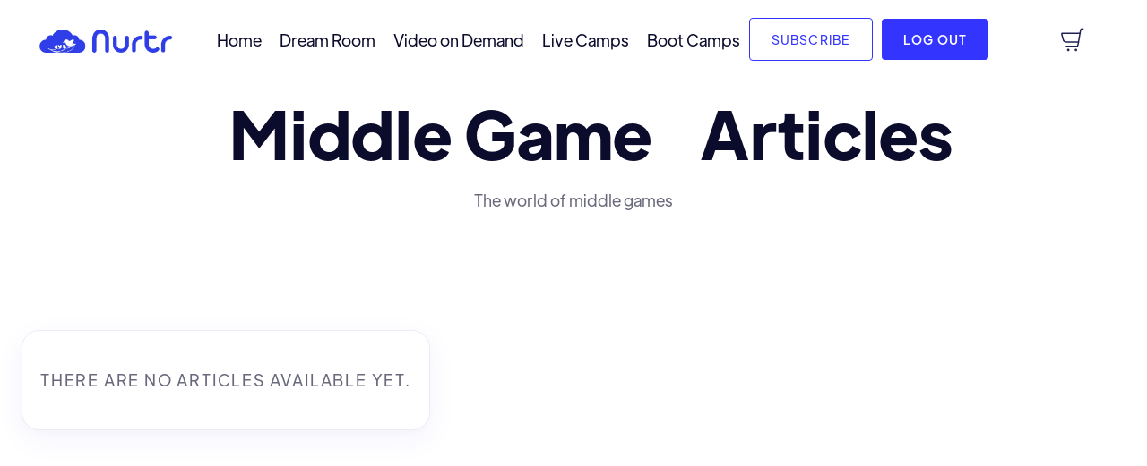

--- FILE ---
content_type: text/html
request_url: https://www.nurtr.com/tags/middle-game
body_size: 15451
content:
<!DOCTYPE html><!-- Last Published: Thu Nov 06 2025 00:02:22 GMT+0000 (Coordinated Universal Time) --><html data-wf-domain="www.nurtr.com" data-wf-page="65a3f27e37b6a1c4fae4d751" data-wf-site="63d964b2c58671625bdf833e" lang="en" data-wf-collection="65a3f27e37b6a1c4fae4d708" data-wf-item-slug="middle-game"><head><meta charset="utf-8"/><title>Middle Game Blog Category - nurtr</title><meta content="The world of middle games" name="description"/><meta content="Middle Game Blog Category - nurtr" property="og:title"/><meta content="The world of middle games" property="og:description"/><meta content="Middle Game Blog Category - nurtr" property="twitter:title"/><meta content="The world of middle games" property="twitter:description"/><meta property="og:type" content="website"/><meta content="summary_large_image" name="twitter:card"/><meta content="width=device-width, initial-scale=1" name="viewport"/><meta content="google-site-verification=aqOrTBm5EHZEb9pcRP15T6q5cw9QLRBASeJo72nwnp8" name="google-site-verification"/><link href="https://cdn.prod.website-files.com/63d964b2c58671625bdf833e/css/ppdev.webflow.shared.682a6eb05.css" rel="stylesheet" type="text/css"/><link href="https://fonts.googleapis.com" rel="preconnect"/><link href="https://fonts.gstatic.com" rel="preconnect" crossorigin="anonymous"/><script src="https://ajax.googleapis.com/ajax/libs/webfont/1.6.26/webfont.js" type="text/javascript"></script><script type="text/javascript">WebFont.load({  google: {    families: ["Lato:100,100italic,300,300italic,400,400italic,700,700italic,900,900italic"]  }});</script><script type="text/javascript">!function(o,c){var n=c.documentElement,t=" w-mod-";n.className+=t+"js",("ontouchstart"in o||o.DocumentTouch&&c instanceof DocumentTouch)&&(n.className+=t+"touch")}(window,document);</script><link href="https://cdn.prod.website-files.com/63d964b2c58671625bdf833e/63df8d53c6567a5e9144b662_favicon-32x32.png" rel="shortcut icon" type="image/x-icon"/><link href="https://cdn.prod.website-files.com/63d964b2c58671625bdf833e/63df8cb3d2a0eba576ee9952_nurtr%20Blue%20Square%20Logo%20(256%20%C3%97%20256%20px).png" rel="apple-touch-icon"/><link href="https://www.nurtr.com/tags/middle-game" rel="canonical"/><script async="" src="https://www.googletagmanager.com/gtag/js?id=UA-58401084-1"></script><script type="text/javascript">window.dataLayer = window.dataLayer || [];function gtag(){dataLayer.push(arguments);}gtag('js', new Date());gtag('config', 'UA-58401084-1', {'anonymize_ip': false});</script><script async="" src="https://www.googletagmanager.com/gtag/js?id=G-BRPGSYGGWH"></script><script type="text/javascript">window.dataLayer = window.dataLayer || [];function gtag(){dataLayer.push(arguments);}gtag('js', new Date());gtag('set', 'developer_id.dZGVlNj', true);gtag('config', 'G-BRPGSYGGWH');</script><script type="text/javascript">!function(f,b,e,v,n,t,s){if(f.fbq)return;n=f.fbq=function(){n.callMethod?n.callMethod.apply(n,arguments):n.queue.push(arguments)};if(!f._fbq)f._fbq=n;n.push=n;n.loaded=!0;n.version='2.0';n.agent='plwebflow';n.queue=[];t=b.createElement(e);t.async=!0;t.src=v;s=b.getElementsByTagName(e)[0];s.parentNode.insertBefore(t,s)}(window,document,'script','https://connect.facebook.net/en_US/fbevents.js');fbq('consent', 'revoke');fbq('init', '810615002478455');fbq('track', 'PageView');</script><style>
b, strong {
    color: #000000; /* Change this to your desired color */
}
</style>

<!-- Cookie eye
<link rel="preload" href="https://cdn-cookieyes.com/client_data/57ef3f099e3b9f6546fd933b/script.js">
 -->


<link rel="preconnect" href="https://fonts.googleapis.com">
<link rel="dns-prefetch" href="https://fonts.googleapis.com">

<link rel="preconnect" href="https://ajax.googleapis.com">
<link rel="dns-prefetch" href="https://ajax.googleapis.com">

<link rel="preconnect" href="https://fonts.gstatic.com">
<link rel="dns-prefetch" href="https://fonts.gstatic.com">

<link rel="preconnect" href="https://fonts.cdnfonts.com">
<link rel="dns-prefetch" href="https://fonts.cdnfonts.com">

<link rel="preconnect" href="https://www.googletagmanager.com">
<link rel="dns-prefetch" href="https://www.googletagmanager.com">

<!-- Cookie eye 
<link rel="preconnect" href="https://cdn-cookieyes.com">
<link rel="dns-prefetch" href="https://cdn-cookieyes.com">
-->

<link rel="preconnect" href="https://js.stripe.com">
<link rel="dns-prefetch" href="https://js.stripe.com">


<!-- Google tag (gtag.js) -->
<script async src="https://www.googletagmanager.com/gtag/js?id=G-BRPGSYGGWH"></script>
<script>
  window.dataLayer = window.dataLayer || [];
  function gtag(){dataLayer.push(arguments);}
  gtag('js', new Date());

  gtag('config', 'G-BRPGSYGGWH');
</script>

<!-- Google Tag Manager -->
<script>(function(w,d,s,l,i){w[l]=w[l]||[];w[l].push({'gtm.start':
new Date().getTime(),event:'gtm.js'});var f=d.getElementsByTagName(s)[0],
j=d.createElement(s),dl=l!='dataLayer'?'&l='+l:'';j.async=true;j.src=
'https://www.googletagmanager.com/gtm.js?id='+i+dl;f.parentNode.insertBefore(j,f);
})(window,document,'script','dataLayer','GTM-KGR9G42');</script>
<!-- End Google Tag Manager -->


<!-- MONTO GLOBAL SCRIPT -->
<script
src="https://www.monto.io/monto-global.js"
data-shop-id="da1yW40zJE79wpoYLV3gv67n" async>
</script>
<!-- END MONTO GLOBAL SCRIPT -->


<script type="text/javascript" src="https://load.fomo.com/api/v1/06Tl10F7_ir42btCLyfgbw/load.js" async></script>

<script type="text/javascript">
  (function(e,t){var n=e.amplitude||{_q:[],_iq:{}};var r=t.createElement("script")
  ;r.type="text/javascript"
  ;r.integrity="sha384-tzcaaCH5+KXD4sGaDozev6oElQhsVfbJvdi3//c2YvbY02LrNlbpGdt3Wq4rWonS"
  ;r.crossOrigin="anonymous";r.async=true
  ;r.src="https://cdn.amplitude.com/libs/amplitude-8.5.0-min.gz.js"
  ;r.onload=function(){if(!e.amplitude.runQueuedFunctions){
  console.log("[Amplitude] Error: could not load SDK")}}
  ;var i=t.getElementsByTagName("script")[0];i.parentNode.insertBefore(r,i)
  ;function s(e,t){e.prototype[t]=function(){
  this._q.push([t].concat(Array.prototype.slice.call(arguments,0)));return this}}
  var o=function(){this._q=[];return this}
  ;var a=["add","append","clearAll","prepend","set","setOnce","unset","preInsert","postInsert","remove"]
  ;for(var c=0;c<a.length;c++){s(o,a[c])}n.Identify=o;var u=function(){this._q=[]
  ;return this}
  ;var l=["setProductId","setQuantity","setPrice","setRevenueType","setEventProperties"]
  ;for(var p=0;p<l.length;p++){s(u,l[p])}n.Revenue=u
  ;var d=["init","logEvent","logRevenue","setUserId","setUserProperties","setOptOut","setVersionName","setDomain","setDeviceId","enableTracking","setGlobalUserProperties","identify","clearUserProperties","setGroup","logRevenueV2","regenerateDeviceId","groupIdentify","onInit","logEventWithTimestamp","logEventWithGroups","setSessionId","resetSessionId"]
  ;function v(e){function t(t){e[t]=function(){
  e._q.push([t].concat(Array.prototype.slice.call(arguments,0)))}}
  for(var n=0;n<d.length;n++){t(d[n])}}v(n);n.getInstance=function(e){
  e=(!e||e.length===0?"$default_instance":e).toLowerCase()
  ;if(!Object.prototype.hasOwnProperty.call(n._iq,e)){n._iq[e]={_q:[]};v(n._iq[e])
  }return n._iq[e]};e.amplitude=n})(window,document);

  amplitude.getInstance().init("d4f4c99837fda81abd7e3c68c4c13ef3");
  
</script>

<script type="text/javascript">
    (function(c,l,a,r,i,t,y){
        c[a]=c[a]||function(){(c[a].q=c[a].q||[]).push(arguments)};
        t=l.createElement(r);t.async=1;t.src="https://www.clarity.ms/tag/"+i;
        y=l.getElementsByTagName(r)[0];y.parentNode.insertBefore(t,y);
    })(window, document, "clarity", "script", "hx4u07bl8a");
</script>

   

<!-- Start cookieyes banner  <script id="cookieyes" type="text/javascript" src="https://cdn-cookieyes.com/client_data/57ef3f099e3b9f6546fd933b/script.js" async></script> <!-- End cookieyes banner -->


<meta http-equiv="Content-Security-Policy" content="frame-ancestors 'self' https://nurtr.com;">


<script src="https://rankai.ai/apply.js" data-rankai-id="cm3pbrtk700029yf2xydssszz" crossorigin="anonymous" defer></script>


<meta name="robots" content="noindex">

<script>
amplitude.getInstance().logEvent('Middle Game Blog Category - nurtr:shown');
</script><script src="https://js.stripe.com/v3/" type="text/javascript" data-wf-ecomm-key="pk_live_nyPnaDuxaj8zDxRbuaPHJjip" data-wf-ecomm-acct-id="acct_1I2Mz0GEYQ6K0ZP3"></script><script type="text/javascript">window.__WEBFLOW_CURRENCY_SETTINGS = {"currencyCode":"INR","symbol":"₹","decimal":".","fractionDigits":2,"group":"","template":"{{wf {&quot;path&quot;:&quot;symbol&quot;,&quot;type&quot;:&quot;PlainText&quot;\\} }} {{wf {&quot;path&quot;:&quot;amount&quot;,&quot;type&quot;:&quot;CommercePrice&quot;\\} }} {{wf {&quot;path&quot;:&quot;currencyCode&quot;,&quot;type&quot;:&quot;PlainText&quot;\\} }}","hideDecimalForWholeNumbers":true};</script></head><body><div class="page-wrapper-course"><div data-w-id="3b66eda6-21ce-5d0f-b162-9930b0216a63" class="brix---top-bar-wrapper"><div class="brix---top-bar-padding"><div class="brix---container-default-22 w-container"><div class="brix---top-bar-flex-h-sb"><div class="brix---top-bar-right-col"></div><div class="text-block-84">Diwali Sale - 50% OFF, chat with us or write to support@nurtr.com</div><a data-w-id="3b66eda6-21ce-5d0f-b162-9930b0216a6b" href="/bootcamp-mastering-material-imbalance-sessions" class="brix---link-wrapper-white w-inline-block"><div class="text-block-93">Discover</div><img src="https://cdn.prod.website-files.com/63d964b2c58671625bdf833e/63d964b2c58671d990df8534_icon-rounded-arrow-elements-brix-templates.svg" alt="Icon Rounded Arrow White - BRIX Templates" class="brix---link-icon-right-7"/></a></div></div></div></div><div data-animation="default" class="header w-nav" data-easing2="ease-out-expo" data-easing="ease-out-expo" data-collapse="medium" data-w-id="35e9369f-0f5b-a8ab-f13d-b2541dfb52ff" role="banner" data-duration="1000" data-doc-height="1"><div data-w-id="746f4042-004b-0549-b45c-ad585c58cd00" class="wg-element-wrapper sw8"><div data-hover="true" data-delay="2" data-w-id="746f4042-004b-0549-b45c-ad585c58cd01" class="wg-dropdown-2 w-dropdown"><div lang="en" class="wg-dd-2-togle w-dropdown-toggle"><div lang="en" class="wg-selector-text-wrapper-2"><div>English</div></div></div><nav class="wg-dd-2-list wg-dropdown-link-flag w-dropdown-list"><a lang="es" href="#" class="wg-dropdown-2-link w-inline-block"><div lang="es" class="wg-selector-text-wrapper-2"><div>Español</div></div></a><a lang="fr" href="#" class="wg-dropdown-2-link w-inline-block"><div lang="fr" class="wg-selector-text-wrapper-2"><div>Français</div></div></a><a lang="de" href="#" class="wg-dropdown-2-link w-inline-block"><div lang="de" class="wg-selector-text-wrapper-2"><div>Deutsch</div></div></a><a lang="hi" href="#" class="wg-dropdown-2-link w-inline-block"><div lang="hi" class="wg-selector-text-wrapper-2"><div>हिन्दी</div></div></a><a lang="ta" href="#" class="wg-dropdown-2-link w-inline-block"><div lang="ta" class="wg-selector-text-wrapper-2"><div>தமிழ்</div></div></a></nav></div></div><div class="container-default-dream-room w-container"><div class="header-wrapper"><div data-w-id="35e9369f-0f5b-a8ab-f13d-b2541dfb5303" class="split-content header-left"><a href="/" class="brand w-nav-brand"><img alt="nurtr Logo" src="https://cdn.prod.website-files.com/63d964b2c58671625bdf833e/63df89667fd0b7f2ed0c76cc_nurtr%20Blue%20Logo%20(1040%20%C3%97%20180%20px).webp" sizes="(max-width: 767px) 98vw, (max-width: 991px) 728px, 940px" srcset="https://cdn.prod.website-files.com/63d964b2c58671625bdf833e/63df89667fd0b7f2ed0c76cc_nurtr%20Blue%20Logo%20(1040%20%C3%97%20180%20px)-p-500.webp 500w, https://cdn.prod.website-files.com/63d964b2c58671625bdf833e/63df89667fd0b7f2ed0c76cc_nurtr%20Blue%20Logo%20(1040%20%C3%97%20180%20px)-p-800.webp 800w, https://cdn.prod.website-files.com/63d964b2c58671625bdf833e/63df89667fd0b7f2ed0c76cc_nurtr%20Blue%20Logo%20(1040%20%C3%97%20180%20px).webp 1040w" class="header-logo"/></a><nav role="navigation" class="nav-menu w-nav-menu"><a href="/" class="nav-link">Home</a><div data-delay="0" data-hover="false" data-w-id="35e9369f-0f5b-a8ab-f13d-b2541dfb5308" class="header-dropdown w-dropdown"><div class="header-dropdown-toggle w-dropdown-toggle"></div><nav class="dropdown-list w-dropdown-list"><div class="menu-grid-wrapper"><div class="w-layout-grid menu-grid"><div><h4 class="mega-menu-title hidden-mobile">Pages</h4><div class="menu-2-columns"><div class="mega-menu-column-1"><a href="#" class="mega-menu-link">Home</a><a href="/about-us" class="mega-menu-link">About</a><a href="/courses" class="mega-menu-link">Courses</a><a href="https://academytemplate.webflow.io/product/brand-identity-design-for-marketers" class="mega-menu-link">Individual Course</a><a href="/course/sample-chess-course" class="mega-menu-link">Purchased Course</a></div><div class="mega-menu-column-3"><a href="/blog" class="mega-menu-link">Blog</a><a href="https://academytemplate.webflow.io/post/8-great-design-trends-that-are-coming-back" class="mega-menu-link">Blog Post</a><a href="/course/events" class="mega-menu-link">Events</a><a href="https://academytemplate.webflow.io/event/brand-identity-design-qa-with-sophie-moore" class="mega-menu-link">Individual Event</a><a href="/trainers" class="mega-menu-link">Teachers</a></div><div class="mega-menu-column-3"><a href="https://academytemplate.webflow.io/teacher/john-carter" class="mega-menu-link">Individual Teacher</a><a href="/contact-us" class="mega-menu-link">Contact</a></div></div></div><div class="mega-menu-column-4"><h4 class="mega-menu-title">Utility Pages</h4><a href="#" class="mega-menu-link">Styleguide</a><a href="https://academytemplate.webflow.io/404" class="mega-menu-link">404 Not Found</a><a href="https://academytemplate.webflow.io/401" class="mega-menu-link">Password</a><a href="#" class="mega-menu-link">Licenses</a><a href="#" class="mega-menu-link">Start Here</a><a href="#" class="mega-menu-link">Changelog</a></div></div></div></nav></div><a href="/chess-dream-room-episodes" class="nav-link">Dream Room</a><a href="/video-on-demand-courses" class="nav-link">Video on Demand</a><a href="/event/importance-of-space-advantage" class="nav-link">Live Camps</a><a href="/bootcamp" class="nav-link">Boot Camps</a><a href="/product/neo" class="button-primary small w-button">Subscribe</a><div class="div-block-26"><button class="button-secondary small" data-wf-user-logout="Log out" data-wf-user-login="Login" type="button">Log out</button></div></nav></div><div data-w-id="35e9369f-0f5b-a8ab-f13d-b2541dfb5349" class="split-content header-right"><div class="spacer header-right"></div><div data-node-type="commerce-cart-wrapper" data-open-product="" data-wf-cart-type="rightSidebar" data-wf-cart-query="query Dynamo3 {
  database {
    id
    commerceOrder {
      comment
      extraItems {
        name
        pluginId
        pluginName
        price {
          decimalValue
          string
          unit
          value
        }
      }
      id
      startedOn
      statusFlags {
        hasDownloads
        hasSubscription
        isFreeOrder
        requiresShipping
      }
      subtotal {
        decimalValue
        string
        unit
        value
      }
      total {
        decimalValue
        string
        unit
        value
      }
      updatedOn
      userItems {
        count
        id
        price {
          value
          unit
          decimalValue
          string
        }
        product {
          id
          cmsLocaleId
          draft
          archived
          f_name_: name
          f_sku_properties_3dr: skuProperties {
            id
            name
            enum {
              id
              name
              slug
            }
          }
          fullSlug
        }
        rowTotal {
          decimalValue
          string
          unit
          value
        }
        sku {
          cmsLocaleId
          draft
          archived
          f_main_image_4dr: mainImage {
            url
            file {
              size
              origFileName
              createdOn
              updatedOn
              mimeType
              width
              height
              variants {
                origFileName
                quality
                height
                width
                s3Url
                error
                size
              }
            }
            alt
          }
          f_sku_values_3dr: skuValues {
            property {
              id
            }
            value {
              id
            }
          }
          id
        }
        subscriptionFrequency
        subscriptionInterval
        subscriptionTrial
      }
      userItemsCount
    }
  }
  site {
    commerce {
      id
      businessAddress {
        country
      }
      defaultCountry
      defaultCurrency
      quickCheckoutEnabled
    }
  }
}" data-wf-page-link-href-prefix="" data-wf-cart-easing="ease-in-out-quad" data-wf-cart-duration="1000" class="w-commerce-commercecartwrapper cart"><a href="#" data-node-type="commerce-cart-open-link" role="button" class="w-commerce-commercecartopenlink cart-button w-inline-block" aria-haspopup="dialog" aria-label="Open cart"><img alt="shopping cart" src="https://cdn.prod.website-files.com/63d964b2c58671625bdf833e/63d964b2c58671185edf83e3_icon-cart-academy-template.svg" class="cart-icon"/><div data-wf-bindings="%5B%7B%22innerHTML%22%3A%7B%22type%22%3A%22Number%22%2C%22filter%22%3A%7B%22type%22%3A%22numberPrecision%22%2C%22params%22%3A%5B%220%22%2C%22numberPrecision%22%5D%7D%2C%22dataPath%22%3A%22database.commerceOrder.userItemsCount%22%7D%7D%5D" style="display:none" data-count-hide-rule="empty" class="w-commerce-commercecartopenlinkcount cart-quantity-header">0</div></a><div data-node-type="commerce-cart-container-wrapper" style="display:none" class="w-commerce-commercecartcontainerwrapper w-commerce-commercecartcontainerwrapper--cartType-rightSidebar cart-wrapper"><div data-node-type="commerce-cart-container" role="dialog" class="w-commerce-commercecartcontainer card cart"><div class="w-commerce-commercecartheader cart-header"><h2 class="title your-cart">Your Cart</h2><a href="#" data-node-type="commerce-cart-close-link" role="button" class="w-commerce-commercecartcloselink w-inline-block" aria-label="Close cart"><svg width="16px" height="16px" viewBox="0 0 16 16"><g stroke="none" stroke-width="1" fill="none" fill-rule="evenodd"><g fill-rule="nonzero" fill="#333333"><polygon points="6.23223305 8 0.616116524 13.6161165 2.38388348 15.3838835 8 9.76776695 13.6161165 15.3838835 15.3838835 13.6161165 9.76776695 8 15.3838835 2.38388348 13.6161165 0.616116524 8 6.23223305 2.38388348 0.616116524 0.616116524 2.38388348 6.23223305 8"></polygon></g></g></svg></a></div><div class="w-commerce-commercecartformwrapper"><form data-node-type="commerce-cart-form" style="display:none" class="w-commerce-commercecartform"><script type="text/x-wf-template" id="wf-template-35e9369f-0f5b-a8ab-f13d-b2541dfb5358">%3Cdiv%20class%3D%22w-commerce-commercecartitem%20cart-item%22%3E%3Ca%20data-wf-bindings%3D%22%255B%257B%2522dataWHref%2522%253A%257B%2522type%2522%253A%2522FullSlug%2522%252C%2522filter%2522%253A%257B%2522type%2522%253A%2522identity%2522%252C%2522params%2522%253A%255B%255D%257D%252C%2522dataPath%2522%253A%2522database.commerceOrder.userItems%255B%255D.product.fullSlug%2522%257D%257D%255D%22%20href%3D%22%23%22%20class%3D%22card-image-link%20your-cart%20w-inline-block%22%3E%3Cimg%20data-wf-bindings%3D%22%255B%257B%2522src%2522%253A%257B%2522type%2522%253A%2522ImageRef%2522%252C%2522filter%2522%253A%257B%2522type%2522%253A%2522identity%2522%252C%2522params%2522%253A%255B%255D%257D%252C%2522dataPath%2522%253A%2522database.commerceOrder.userItems%255B%255D.sku.f_main_image_4dr%2522%257D%257D%255D%22%20src%3D%22%22%20alt%3D%22%22%20class%3D%22w-commerce-commercecartitemimage%20image%20product-cart%20w-dyn-bind-empty%22%2F%3E%3C%2Fa%3E%3Cdiv%20class%3D%22w-commerce-commercecartiteminfo%20product-cart-details-wrapper%22%3E%3Ca%20data-wf-bindings%3D%22%255B%257B%2522dataWHref%2522%253A%257B%2522type%2522%253A%2522FullSlug%2522%252C%2522filter%2522%253A%257B%2522type%2522%253A%2522identity%2522%252C%2522params%2522%253A%255B%255D%257D%252C%2522dataPath%2522%253A%2522database.commerceOrder.userItems%255B%255D.product.fullSlug%2522%257D%257D%252C%257B%2522innerHTML%2522%253A%257B%2522type%2522%253A%2522PlainText%2522%252C%2522filter%2522%253A%257B%2522type%2522%253A%2522identity%2522%252C%2522params%2522%253A%255B%255D%257D%252C%2522dataPath%2522%253A%2522database.commerceOrder.userItems%255B%255D.product.f_name_%2522%257D%257D%255D%22%20href%3D%22%23%22%20class%3D%22title%20product-cart%20w-dyn-bind-empty%22%3E%3C%2Fa%3E%3Cdiv%20class%3D%22cart-price-wrapper%22%3E%3Cdiv%20data-wf-bindings%3D%22%255B%257B%2522innerHTML%2522%253A%257B%2522type%2522%253A%2522CommercePrice%2522%252C%2522filter%2522%253A%257B%2522type%2522%253A%2522price%2522%252C%2522params%2522%253A%255B%255D%257D%252C%2522dataPath%2522%253A%2522database.commerceOrder.userItems%255B%255D.price%2522%257D%257D%255D%22%20class%3D%22cart-price%22%3E%240.00%3C%2Fdiv%3E%3C%2Fdiv%3E%3Cscript%20type%3D%22text%2Fx-wf-template%22%20id%3D%22wf-template-35e9369f-0f5b-a8ab-f13d-b2541dfb5360%22%3E%253Cli%253E%253Cspan%2520data-wf-bindings%253D%2522%25255B%25257B%252522innerHTML%252522%25253A%25257B%252522type%252522%25253A%252522PlainText%252522%25252C%252522filter%252522%25253A%25257B%252522type%252522%25253A%252522identity%252522%25252C%252522params%252522%25253A%25255B%25255D%25257D%25252C%252522dataPath%252522%25253A%252522database.commerceOrder.userItems%25255B%25255D.product.f_sku_properties_3dr%25255B%25255D.name%252522%25257D%25257D%25255D%2522%253E%253C%252Fspan%253E%253Cspan%253E%253A%2520%253C%252Fspan%253E%253Cspan%2520data-wf-bindings%253D%2522%25255B%25257B%252522innerHTML%252522%25253A%25257B%252522type%252522%25253A%252522CommercePropValues%252522%25252C%252522filter%252522%25253A%25257B%252522type%252522%25253A%252522identity%252522%25252C%252522params%252522%25253A%25255B%25255D%25257D%25252C%252522dataPath%252522%25253A%252522database.commerceOrder.userItems%25255B%25255D.product.f_sku_properties_3dr%25255B%25255D%252522%25257D%25257D%25255D%2522%253E%253C%252Fspan%253E%253C%252Fli%253E%3C%2Fscript%3E%3Cul%20data-wf-bindings%3D%22%255B%257B%2522optionSets%2522%253A%257B%2522type%2522%253A%2522CommercePropTable%2522%252C%2522filter%2522%253A%257B%2522type%2522%253A%2522identity%2522%252C%2522params%2522%253A%255B%255D%257D%252C%2522dataPath%2522%253A%2522database.commerceOrder.userItems%255B%255D.product.f_sku_properties_3dr%5B%5D%2522%257D%257D%252C%257B%2522optionValues%2522%253A%257B%2522type%2522%253A%2522CommercePropValues%2522%252C%2522filter%2522%253A%257B%2522type%2522%253A%2522identity%2522%252C%2522params%2522%253A%255B%255D%257D%252C%2522dataPath%2522%253A%2522database.commerceOrder.userItems%255B%255D.sku.f_sku_values_3dr%2522%257D%257D%255D%22%20class%3D%22w-commerce-commercecartoptionlist%22%20data-wf-collection%3D%22database.commerceOrder.userItems%255B%255D.product.f_sku_properties_3dr%22%20data-wf-template-id%3D%22wf-template-35e9369f-0f5b-a8ab-f13d-b2541dfb5360%22%3E%3Cli%3E%3Cspan%20data-wf-bindings%3D%22%255B%257B%2522innerHTML%2522%253A%257B%2522type%2522%253A%2522PlainText%2522%252C%2522filter%2522%253A%257B%2522type%2522%253A%2522identity%2522%252C%2522params%2522%253A%255B%255D%257D%252C%2522dataPath%2522%253A%2522database.commerceOrder.userItems%255B%255D.product.f_sku_properties_3dr%255B%255D.name%2522%257D%257D%255D%22%3E%3C%2Fspan%3E%3Cspan%3E%3A%20%3C%2Fspan%3E%3Cspan%20data-wf-bindings%3D%22%255B%257B%2522innerHTML%2522%253A%257B%2522type%2522%253A%2522CommercePropValues%2522%252C%2522filter%2522%253A%257B%2522type%2522%253A%2522identity%2522%252C%2522params%2522%253A%255B%255D%257D%252C%2522dataPath%2522%253A%2522database.commerceOrder.userItems%255B%255D.product.f_sku_properties_3dr%255B%255D%2522%257D%257D%255D%22%3E%3C%2Fspan%3E%3C%2Fli%3E%3C%2Ful%3E%3Ca%20href%3D%22%23%22%20role%3D%22%22%20data-wf-bindings%3D%22%255B%257B%2522data-commerce-sku-id%2522%253A%257B%2522type%2522%253A%2522ItemRef%2522%252C%2522filter%2522%253A%257B%2522type%2522%253A%2522identity%2522%252C%2522params%2522%253A%255B%255D%257D%252C%2522dataPath%2522%253A%2522database.commerceOrder.userItems%255B%255D.sku.id%2522%257D%257D%255D%22%20class%3D%22w-inline-block%22%20data-wf-cart-action%3D%22remove-item%22%20data-commerce-sku-id%3D%22%22%20aria-label%3D%22Remove%20item%20from%20cart%22%3E%3Cdiv%20class%3D%22cart-remove%22%3ERemove%3C%2Fdiv%3E%3C%2Fa%3E%3C%2Fdiv%3E%3Cinput%20data-wf-bindings%3D%22%255B%257B%2522value%2522%253A%257B%2522type%2522%253A%2522Number%2522%252C%2522filter%2522%253A%257B%2522type%2522%253A%2522numberPrecision%2522%252C%2522params%2522%253A%255B%25220%2522%252C%2522numberPrecision%2522%255D%257D%252C%2522dataPath%2522%253A%2522database.commerceOrder.userItems%255B%255D.count%2522%257D%257D%252C%257B%2522data-commerce-sku-id%2522%253A%257B%2522type%2522%253A%2522ItemRef%2522%252C%2522filter%2522%253A%257B%2522type%2522%253A%2522identity%2522%252C%2522params%2522%253A%255B%255D%257D%252C%2522dataPath%2522%253A%2522database.commerceOrder.userItems%255B%255D.sku.id%2522%257D%257D%255D%22%20class%3D%22w-commerce-commercecartquantity%20cart-quantity%22%20required%3D%22%22%20pattern%3D%22%5E%5B0-9%5D%2B%24%22%20inputMode%3D%22numeric%22%20type%3D%22number%22%20name%3D%22quantity%22%20autoComplete%3D%22off%22%20data-wf-cart-action%3D%22update-item-quantity%22%20data-commerce-sku-id%3D%22%22%20value%3D%221%22%2F%3E%3C%2Fdiv%3E</script><div class="w-commerce-commercecartlist cart-list" data-wf-collection="database.commerceOrder.userItems" data-wf-template-id="wf-template-35e9369f-0f5b-a8ab-f13d-b2541dfb5358"><div class="w-commerce-commercecartitem cart-item"><a data-wf-bindings="%5B%7B%22dataWHref%22%3A%7B%22type%22%3A%22FullSlug%22%2C%22filter%22%3A%7B%22type%22%3A%22identity%22%2C%22params%22%3A%5B%5D%7D%2C%22dataPath%22%3A%22database.commerceOrder.userItems%5B%5D.product.fullSlug%22%7D%7D%5D" href="#" class="card-image-link your-cart w-inline-block"><img data-wf-bindings="%5B%7B%22src%22%3A%7B%22type%22%3A%22ImageRef%22%2C%22filter%22%3A%7B%22type%22%3A%22identity%22%2C%22params%22%3A%5B%5D%7D%2C%22dataPath%22%3A%22database.commerceOrder.userItems%5B%5D.sku.f_main_image_4dr%22%7D%7D%5D" src="" alt="" class="w-commerce-commercecartitemimage image product-cart w-dyn-bind-empty"/></a><div class="w-commerce-commercecartiteminfo product-cart-details-wrapper"><a data-wf-bindings="%5B%7B%22dataWHref%22%3A%7B%22type%22%3A%22FullSlug%22%2C%22filter%22%3A%7B%22type%22%3A%22identity%22%2C%22params%22%3A%5B%5D%7D%2C%22dataPath%22%3A%22database.commerceOrder.userItems%5B%5D.product.fullSlug%22%7D%7D%2C%7B%22innerHTML%22%3A%7B%22type%22%3A%22PlainText%22%2C%22filter%22%3A%7B%22type%22%3A%22identity%22%2C%22params%22%3A%5B%5D%7D%2C%22dataPath%22%3A%22database.commerceOrder.userItems%5B%5D.product.f_name_%22%7D%7D%5D" href="#" class="title product-cart w-dyn-bind-empty"></a><div class="cart-price-wrapper"><div data-wf-bindings="%5B%7B%22innerHTML%22%3A%7B%22type%22%3A%22CommercePrice%22%2C%22filter%22%3A%7B%22type%22%3A%22price%22%2C%22params%22%3A%5B%5D%7D%2C%22dataPath%22%3A%22database.commerceOrder.userItems%5B%5D.price%22%7D%7D%5D" class="cart-price">$0.00</div></div><script type="text/x-wf-template" id="wf-template-35e9369f-0f5b-a8ab-f13d-b2541dfb5360">%3Cli%3E%3Cspan%20data-wf-bindings%3D%22%255B%257B%2522innerHTML%2522%253A%257B%2522type%2522%253A%2522PlainText%2522%252C%2522filter%2522%253A%257B%2522type%2522%253A%2522identity%2522%252C%2522params%2522%253A%255B%255D%257D%252C%2522dataPath%2522%253A%2522database.commerceOrder.userItems%255B%255D.product.f_sku_properties_3dr%255B%255D.name%2522%257D%257D%255D%22%3E%3C%2Fspan%3E%3Cspan%3E%3A%20%3C%2Fspan%3E%3Cspan%20data-wf-bindings%3D%22%255B%257B%2522innerHTML%2522%253A%257B%2522type%2522%253A%2522CommercePropValues%2522%252C%2522filter%2522%253A%257B%2522type%2522%253A%2522identity%2522%252C%2522params%2522%253A%255B%255D%257D%252C%2522dataPath%2522%253A%2522database.commerceOrder.userItems%255B%255D.product.f_sku_properties_3dr%255B%255D%2522%257D%257D%255D%22%3E%3C%2Fspan%3E%3C%2Fli%3E</script><ul data-wf-bindings="%5B%7B%22optionSets%22%3A%7B%22type%22%3A%22CommercePropTable%22%2C%22filter%22%3A%7B%22type%22%3A%22identity%22%2C%22params%22%3A%5B%5D%7D%2C%22dataPath%22%3A%22database.commerceOrder.userItems%5B%5D.product.f_sku_properties_3dr[]%22%7D%7D%2C%7B%22optionValues%22%3A%7B%22type%22%3A%22CommercePropValues%22%2C%22filter%22%3A%7B%22type%22%3A%22identity%22%2C%22params%22%3A%5B%5D%7D%2C%22dataPath%22%3A%22database.commerceOrder.userItems%5B%5D.sku.f_sku_values_3dr%22%7D%7D%5D" class="w-commerce-commercecartoptionlist" data-wf-collection="database.commerceOrder.userItems%5B%5D.product.f_sku_properties_3dr" data-wf-template-id="wf-template-35e9369f-0f5b-a8ab-f13d-b2541dfb5360"><li><span data-wf-bindings="%5B%7B%22innerHTML%22%3A%7B%22type%22%3A%22PlainText%22%2C%22filter%22%3A%7B%22type%22%3A%22identity%22%2C%22params%22%3A%5B%5D%7D%2C%22dataPath%22%3A%22database.commerceOrder.userItems%5B%5D.product.f_sku_properties_3dr%5B%5D.name%22%7D%7D%5D"></span><span>: </span><span data-wf-bindings="%5B%7B%22innerHTML%22%3A%7B%22type%22%3A%22CommercePropValues%22%2C%22filter%22%3A%7B%22type%22%3A%22identity%22%2C%22params%22%3A%5B%5D%7D%2C%22dataPath%22%3A%22database.commerceOrder.userItems%5B%5D.product.f_sku_properties_3dr%5B%5D%22%7D%7D%5D"></span></li></ul><a href="#" role="" data-wf-bindings="%5B%7B%22data-commerce-sku-id%22%3A%7B%22type%22%3A%22ItemRef%22%2C%22filter%22%3A%7B%22type%22%3A%22identity%22%2C%22params%22%3A%5B%5D%7D%2C%22dataPath%22%3A%22database.commerceOrder.userItems%5B%5D.sku.id%22%7D%7D%5D" class="w-inline-block" data-wf-cart-action="remove-item" data-commerce-sku-id="" aria-label="Remove item from cart"><div class="cart-remove">Remove</div></a></div><input data-wf-bindings="%5B%7B%22value%22%3A%7B%22type%22%3A%22Number%22%2C%22filter%22%3A%7B%22type%22%3A%22numberPrecision%22%2C%22params%22%3A%5B%220%22%2C%22numberPrecision%22%5D%7D%2C%22dataPath%22%3A%22database.commerceOrder.userItems%5B%5D.count%22%7D%7D%2C%7B%22data-commerce-sku-id%22%3A%7B%22type%22%3A%22ItemRef%22%2C%22filter%22%3A%7B%22type%22%3A%22identity%22%2C%22params%22%3A%5B%5D%7D%2C%22dataPath%22%3A%22database.commerceOrder.userItems%5B%5D.sku.id%22%7D%7D%5D" class="w-commerce-commercecartquantity cart-quantity" required="" pattern="^[0-9]+$" inputMode="numeric" type="number" name="quantity" autoComplete="off" data-wf-cart-action="update-item-quantity" data-commerce-sku-id="" value="1"/></div></div><div class="w-commerce-commercecartfooter cart-footer"><div aria-live="" aria-atomic="false" class="w-commerce-commercecartlineitem"><div class="cart-subtotal-text">Subtotal</div><div data-wf-bindings="%5B%7B%22innerHTML%22%3A%7B%22type%22%3A%22CommercePrice%22%2C%22filter%22%3A%7B%22type%22%3A%22price%22%2C%22params%22%3A%5B%5D%7D%2C%22dataPath%22%3A%22database.commerceOrder.subtotal%22%7D%7D%5D" class="w-commerce-commercecartordervalue cart-subtotal"></div></div><div><div data-node-type="commerce-cart-quick-checkout-actions" style="display:none"><a role="button" tabindex="0" aria-haspopup="dialog" aria-label="Apple Pay" data-node-type="commerce-cart-apple-pay-button" style="background-image:-webkit-named-image(apple-pay-logo-white);background-size:100% 50%;background-position:50% 50%;background-repeat:no-repeat" class="w-commerce-commercecartapplepaybutton apple-pay cart" tabindex="0"><div></div></a><a role="button" tabindex="0" aria-haspopup="dialog" data-node-type="commerce-cart-quick-checkout-button" style="display:none" class="w-commerce-commercecartquickcheckoutbutton"><svg class="w-commerce-commercequickcheckoutgoogleicon" xmlns="http://www.w3.org/2000/svg" xmlns:xlink="http://www.w3.org/1999/xlink" width="16" height="16" viewBox="0 0 16 16"><defs><polygon id="google-mark-a" points="0 .329 3.494 .329 3.494 7.649 0 7.649"></polygon><polygon id="google-mark-c" points=".894 0 13.169 0 13.169 6.443 .894 6.443"></polygon></defs><g fill="none" fill-rule="evenodd"><path fill="#4285F4" d="M10.5967,12.0469 L10.5967,14.0649 L13.1167,14.0649 C14.6047,12.6759 15.4577,10.6209 15.4577,8.1779 C15.4577,7.6339 15.4137,7.0889 15.3257,6.5559 L7.8887,6.5559 L7.8887,9.6329 L12.1507,9.6329 C11.9767,10.6119 11.4147,11.4899 10.5967,12.0469"></path><path fill="#34A853" d="M7.8887,16 C10.0137,16 11.8107,15.289 13.1147,14.067 C13.1147,14.066 13.1157,14.065 13.1167,14.064 L10.5967,12.047 C10.5877,12.053 10.5807,12.061 10.5727,12.067 C9.8607,12.556 8.9507,12.833 7.8887,12.833 C5.8577,12.833 4.1387,11.457 3.4937,9.605 L0.8747,9.605 L0.8747,11.648 C2.2197,14.319 4.9287,16 7.8887,16"></path><g transform="translate(0 4)"><mask id="google-mark-b" fill="#fff"><use xlink:href="#google-mark-a"></use></mask><path fill="#FBBC04" d="M3.4639,5.5337 C3.1369,4.5477 3.1359,3.4727 3.4609,2.4757 L3.4639,2.4777 C3.4679,2.4657 3.4749,2.4547 3.4789,2.4427 L3.4939,0.3287 L0.8939,0.3287 C0.8799,0.3577 0.8599,0.3827 0.8459,0.4117 C-0.2821,2.6667 -0.2821,5.3337 0.8459,7.5887 L0.8459,7.5997 C0.8549,7.6167 0.8659,7.6317 0.8749,7.6487 L3.4939,5.6057 C3.4849,5.5807 3.4729,5.5587 3.4639,5.5337" mask="url(#google-mark-b)"></path></g><mask id="google-mark-d" fill="#fff"><use xlink:href="#google-mark-c"></use></mask><path fill="#EA4335" d="M0.894,4.3291 L3.478,6.4431 C4.113,4.5611 5.843,3.1671 7.889,3.1671 C9.018,3.1451 10.102,3.5781 10.912,4.3671 L13.169,2.0781 C11.733,0.7231 9.85,-0.0219 7.889,0.0001 C4.941,0.0001 2.245,1.6791 0.894,4.3291" mask="url(#google-mark-d)"></path></g></svg><svg class="w-commerce-commercequickcheckoutmicrosofticon" xmlns="http://www.w3.org/2000/svg" width="16" height="16" viewBox="0 0 16 16"><g fill="none" fill-rule="evenodd"><polygon fill="#F05022" points="7 7 1 7 1 1 7 1"></polygon><polygon fill="#7DB902" points="15 7 9 7 9 1 15 1"></polygon><polygon fill="#00A4EE" points="7 15 1 15 1 9 7 9"></polygon><polygon fill="#FFB700" points="15 15 9 15 9 9 15 9"></polygon></g></svg><div>Pay with browser.</div></a></div><a data-node-type="cart-checkout-button" href="/checkout" value="Checkout" class="w-commerce-commercecartcheckoutbutton button-secondary" data-loading-text="Hang Tight..." data-publishable-key="pk_live_51I2Mz0GEYQ6K0ZP3Elm6VAA7955PKjSR4s4Q3jSmgM6d30j9rJz7x7slLsvNdEJKpVp2eNwmfHmyAlDggv2TRA3k00qcui8BeQ">Checkout</a></div></div></form><div class="w-commerce-commercecartemptystate cart-empty-state"><div class="cart-empty-text">You have not added any items yet.</div><a href="/courses" class="button-secondary large w-button">Go to Courses</a></div><div aria-live="" style="display:none" data-node-type="commerce-cart-error" class="w-commerce-commercecarterrorstate error-message cart"><div class="w-cart-error-msg" data-w-cart-quantity-error="Product is not available in this quantity." data-w-cart-general-error="Something went wrong when adding this item to the cart." data-w-cart-checkout-error="Checkout is disabled on this site." data-w-cart-cart_order_min-error="The order minimum was not met. Add more items to your cart to continue." data-w-cart-subscription_error-error="Before you purchase, please use your email invite to verify your address so we can send order updates.">Product is not available in this quantity.</div></div></div></div></div></div><div class="_2-buttons"><div data-w-id="35e9369f-0f5b-a8ab-f13d-b2541dfb5381" class="menu-button w-nav-button"><div class="menu-mobile-open"><div data-is-ix2-target="1" class="menu-mobile-button-icon" data-w-id="35e9369f-0f5b-a8ab-f13d-b2541dfb5383" data-animation-type="lottie" data-src="https://cdn.prod.website-files.com/63d964b2c58671625bdf833e/63d964b2c5867123c4df83ee_lf30_editor_0wfy2M.json" data-loop="0" data-direction="1" data-autoplay="0" data-renderer="svg" data-default-duration="1.6166666666666667" data-duration="0" data-ix2-initial-state="0"></div></div></div></div></div></div></div></div><div class="section blog"><div class="container-medium-948px text-center w-container"><div class="blog-category-wrapper"><h1 class="special-2 blog-category">Middle Game</h1><h1 class="special-2 blog-category"> Articles</h1></div><p class="paragraph blog-category">The world of middle games</p></div><div class="container-default-dream-room w-container"><div class="resources-center-wrapper"><div class="blog-main-content"><div class="w-dyn-list"><div class="card empty-state w-dyn-empty"><div class="empty-state-text">There are no Articles available yet.</div></div></div></div><div class="spacer resources-center"></div><div data-w-id="e096db31-6241-f288-0fc3-2fd15dcb7c89" style="-webkit-transform:translate3d(0, 0, 0) scale3d(0.97, 0.97, 1) rotateX(0) rotateY(0) rotateZ(0) skew(0, 0);-moz-transform:translate3d(0, 0, 0) scale3d(0.97, 0.97, 1) rotateX(0) rotateY(0) rotateZ(0) skew(0, 0);-ms-transform:translate3d(0, 0, 0) scale3d(0.97, 0.97, 1) rotateX(0) rotateY(0) rotateZ(0) skew(0, 0);transform:translate3d(0, 0, 0) scale3d(0.97, 0.97, 1) rotateX(0) rotateY(0) rotateZ(0) skew(0, 0);opacity:0" class="sidebar blog"><div class="card newsletter"><div class="newsletter-icon-wrapper blog"><img src="https://cdn.prod.website-files.com/63d964b2c58671625bdf833e/63d964b2c58671d2bcdf8620_icon-newsletter-academy-template.svg" alt="" class="newsletter-icon"/></div><div><h3 class="title newsletter-blog">Subscribe to our Newsletter</h3><p class="paragraph newsletter-blog">Stay updated, get great deals. Unsubscribe anytime!</p><div class="form-block w-form"><form id="wf-form-Categories-Newsletter" name="wf-form-Categories-Newsletter" data-name="Categories Newsletter" action="https://nurtr.us20.list-manage.com/subscribe/post?u=7ac9a3b5be1fd1f3832bb4573&amp;amp;id=6377b772f1" method="post" class="form-newsletter blog" data-wf-page-id="65a3f27e37b6a1c4fae4d751" data-wf-element-id="e096db31-6241-f288-0fc3-2fd15dcb7c93" data-turnstile-sitekey="0x4AAAAAAAQTptj2So4dx43e"><input class="input newsletter-blog w-input" maxlength="256" name="EMAIL" data-name="EMAIL" placeholder="Enter your email" type="email" id="EMAIL-6" required=""/><input type="submit" data-wait="Please wait..." class="button-secondary newsletter-blog w-button" value="Subscribe"/></form><div class="success-message blog w-form-done"><div>We have sent you an email to confirm, you&#x27;ll be subscribed once you have opted in!</div></div><div class="error-message w-form-fail"><div class="error-message-text">Sorry, something went wrong!</div></div></div></div></div></div></div></div></div><div data-w-id="458a3e47-e544-5eec-ffce-58aa64417b32" class="section cta"><div class="container-default-dream-room w-container"><div class="cta-wrapper"><div data-w-id="458a3e47-e544-5eec-ffce-58aa64417b35" class="split-content cta-left"><h2 class="title cta">Grow your chess skills! <br/>Start learning with nurtr.</h2><p class="paragraph cta">Learn at your leisure, or get trained live.</p><a href="/courses#our-courses" class="button-primary cta w-button">Our Courses</a></div><div data-w-id="458a3e47-e544-5eec-ffce-58aa64417b3e" class="split-content cta-right"><img src="https://cdn.prod.website-files.com/63d964b2c58671625bdf833e/63d964b2c586714247df83ff_image-cta-01-academy-template.svg" alt="" class="image cta-1"/><img src="https://cdn.prod.website-files.com/63d964b2c58671625bdf833e/63d964b2c586711360df843c_image-cta-04-academy-template.svg" alt="" class="image cta-4"/><img src="https://cdn.prod.website-files.com/63d964b2c58671625bdf833e/63d964b2c586712ef8df8401_image-cta-03-academy-template.svg" alt="" class="image cta-3"/><img src="https://cdn.prod.website-files.com/63d964b2c58671625bdf833e/63d964b2c58671ac5bdf8447_image-cta-2.svg" alt="" class="image cta-2"/></div><img src="https://cdn.prod.website-files.com/63d964b2c58671625bdf833e/63d964b2c586710eafdf8624_circle-shape-cta-04-academy-template.svg" data-w-id="458a3e47-e544-5eec-ffce-58aa64417b43" alt="" class="circle-shape-cta _4"/><img src="https://cdn.prod.website-files.com/63d964b2c58671625bdf833e/63d964b2c586718b69df860c_circle-shape-cta-03-academy-template.svg" data-w-id="458a3e47-e544-5eec-ffce-58aa64417b44" alt="" class="circle-shape-cta _3"/><img src="https://cdn.prod.website-files.com/63d964b2c58671625bdf833e/63d964b2c5867141a4df8623_circle-shape-cta-02-academy-template.svg" data-w-id="458a3e47-e544-5eec-ffce-58aa64417b45" alt="" class="circle-shape-cta _2"/><img src="https://cdn.prod.website-files.com/63d964b2c58671625bdf833e/63d964b2c586715fb4df8625_circle-shape-cta-01-academy-template.svg" data-w-id="458a3e47-e544-5eec-ffce-58aa64417b46" alt="" class="circle-shape-cta _1"/></div></div></div><footer data-w-id="5d3def44-2af0-a39e-d268-cb5e4a46cda3" class="footer"><div class="container-default-dream-room w-container"><div class="footer-links-block"><div data-w-id="5d3def44-2af0-a39e-d268-cb5e4a46cda6" class="links-block footer-links"><a href="#" class="brand w-inline-block"><img src="https://cdn.prod.website-files.com/63d964b2c58671625bdf833e/63df89667fd0b7f2ed0c76cc_nurtr%20Blue%20Logo%20(1040%20%C3%97%20180%20px).webp" width="150" alt="nurtr green logo"/></a><div class="social-media-wrapper footer-fine-print"><a href="https://www.facebook.com/nurtrdotcom" class="social-media-icon-wrapper w-inline-block"><div class="social-media-icon-footer"></div></a><div class="spacer social-media-footer"></div><a href="https://twitter.com/nurtrdotcom" class="social-media-icon-wrapper w-inline-block"><div class="social-media-icon-footer twitter"></div></a><div class="spacer social-media-footer"></div><a href="https://www.instagram.com/nurtrdotcom/?hl=en" class="social-media-icon-wrapper w-inline-block"><div class="social-media-icon-footer"></div></a><div class="spacer social-media-footer"></div><a href="https://linkedin.com/company/nurtr" class="social-media-icon-wrapper w-inline-block"><div class="social-media-icon-footer"></div></a></div></div><div data-w-id="5d3def44-2af0-a39e-d268-cb5e4a46cda9" class="links-block _2"><div data-w-id="5d3def44-2af0-a39e-d268-cb5e4a46cdaa" class="footer-mobile-title"><a href="/" class="footer-link">Home     </a><a href="/trainers" class="footer-link">Trainers      </a><a href="/courses" class="footer-link">Courses      </a><a href="/privacy-policy" class="footer-link">Privacy      </a><a href="/terms-of-service" class="footer-link">Terms of use     </a><a href="/disclaimer" class="footer-link">Disclaimer   </a><a href="/cancellations-and-refunds" class="footer-link">Refunds  </a><a href="/contact-us" class="footer-link">Contact    </a><a href="/chess-coach-registration" class="footer-link">Chess coach? Sign up!      </a><a href="/about-us" class="footer-link">About us     </a><a href="/faq" class="footer-link">FAQs   </a><a href="/pricing-plan" class="footer-link">Pricing   </a><a href="/blog" class="footer-link">Blog  </a><a href="/report-bug" class="footer-link">Report Bug   </a><a href="/a-note-for-the-community" class="footer-link">Note for Community  </a><a href="/affiliate-program" class="footer-link">Affiliate Program  </a><a href="/chess-in-schools" class="footer-link">Chess in School   </a><a href="https://www.nurtr.com/product/neo-in-chess-academy" class="footer-link">Neo in Chess Academy  </a><a href="/cricket" class="footer-link">Cricket (soon)</a></div><div class="footer-mobile-content"><div class="footer-content-links"><div class="spacer links-footer"></div><div class="spacer links-footer"></div></div></div></div><div data-w-id="5d3def44-2af0-a39e-d268-cb5e4a46cddd" class="links-block _3"><div data-w-id="5d3def44-2af0-a39e-d268-cb5e4a46cdde" class="footer-mobile-title"></div><div class="footer-mobile-content"><div class="footer-content-links"><ul role="list" class="list-footer w-list-unstyled"><li class="footer-list-item"></li><li class="footer-list-item"></li><li class="footer-list-item"></li><li class="footer-list-item"></li><li class="footer-list-item"></li></ul></div></div></div><a href="/trainers" class="footer-link"></a></div><div data-w-id="5d3def44-2af0-a39e-d268-cb5e4a46cdf2" class="container-newsletter"><div class="split-content newsletter-left"><div class="newsletter-icon-wrapper"><img src="https://cdn.prod.website-files.com/63d964b2c58671625bdf833e/63d964b2c58671d2bcdf8620_icon-newsletter-academy-template.svg" alt="email icon" class="newsletter-icon"/></div><div class="newsletter-content"><div class="title newsletter">Join our newsletter</div><div>Stay updated, get great deals. Unsubscribe anytime!</div></div></div><div class="form-block newsletter w-form"><form id="wf-form-Footer-Newsletter" name="wf-form-Footer-Newsletter" data-name="Footer Newsletter" action="https://nurtr.us21.list-manage.com/subscribe/post?u=97625aeb4723fbd3e152392fe&amp;amp;id=151a581e1b" method="post" class="form-newsletter" data-wf-page-id="65a3f27e37b6a1c4fae4d751" data-wf-element-id="5d3def44-2af0-a39e-d268-cb5e4a46cdfc" data-turnstile-sitekey="0x4AAAAAAAQTptj2So4dx43e"><input class="input newsletter w-input" maxlength="256" name="EMAIL" data-name="EMAIL" placeholder="Enter your email" type="email" id="EMAIL-5" required=""/><input type="submit" data-wait="Please wait..." class="button-secondary w-button" value="Join Newsletter"/></form><div class="success-message w-form-done"><div>We have sent you an email to confirm, you&#x27;ll be subscribed once you have opted in!</div></div><div class="error-message w-form-fail"><div>Oops! Something went wrong.</div></div></div></div><div data-w-id="5d3def44-2af0-a39e-d268-cb5e4a46ce05" class="footer-fine-print-wrapper"><div class="fine-print">Copyright ©2018-2024 Thought Roots India Private Limited. All rights reserved.<br/>In case of any confusion or disagreements, english version of the website should be referenced. Icons by Flaticon.</div><div class="payment-processor-container"><img src="https://cdn.prod.website-files.com/63d964b2c58671625bdf833e/63d964b2c58671454adf83f1_paypal-logo.svg" alt="" class="payment-processor-logo"/><img src="https://cdn.prod.website-files.com/63d964b2c58671625bdf833e/63d964b2c5867135abdf8407_stripe-logo.svg" alt="" class="payment-processor-logo"/></div></div><div class="made-with-love"><div class="text-block-43">Made with </div><img src="https://cdn.prod.website-files.com/63d964b2c58671625bdf833e/63d964b2c58671a998df85d2_heart-filled.webp" loading="lazy" width="18" height="18" alt="red colored heart icon
" data-w-id="4c69b6e3-7f79-0ad9-79fb-f2f14979cd17" class="image-68"/><div class="text-block-44">in </div><img src="https://cdn.prod.website-files.com/63d964b2c58671625bdf833e/63d964b2c586717953df84cb_india(1).webp" loading="lazy" width="20" height="20" alt="" class="image-67"/></div></div></footer></div><script src="https://d3e54v103j8qbb.cloudfront.net/js/jquery-3.5.1.min.dc5e7f18c8.js?site=63d964b2c58671625bdf833e" type="text/javascript" integrity="sha256-9/aliU8dGd2tb6OSsuzixeV4y/faTqgFtohetphbbj0=" crossorigin="anonymous"></script><script src="https://cdn.prod.website-files.com/63d964b2c58671625bdf833e/js/webflow.schunk.a787791d29e2a18a.js" type="text/javascript"></script><script src="https://cdn.prod.website-files.com/63d964b2c58671625bdf833e/js/webflow.schunk.e0295acd822146c7.js" type="text/javascript"></script><script src="https://cdn.prod.website-files.com/63d964b2c58671625bdf833e/js/webflow.db8780ad.235b6343c726c2f0.js" type="text/javascript"></script><script src="https://cdn.prod.website-files.com/gsap/3.13.0/gsap.min.js" type="text/javascript"></script><!-- Google Tag Manager (noscript) -->
<noscript><iframe src="https://www.googletagmanager.com/ns.html?id=GTM-KGR9G42"
height="0" width="0" style="display:none;visibility:hidden"></iframe></noscript>
<!-- End Google Tag Manager (noscript) -->



<script>

const images = Array.from(document.querySelectorAll("img"));
images.forEach((image) => {
  const altText = image.getAttribute("alt");
  image.setAttribute("title", altText);
});
</script>


<!-- Brevo Conversations {literal} -->
<script>
    (function(d, w, c) {
        w.BrevoConversationsID = '681582f4824b70f07009d6c2';
        w[c] = w[c] || function() {
            (w[c].q = w[c].q || []).push(arguments);
        };
        var s = d.createElement('script');
        s.async = true;
        s.src = 'https://conversations-widget.brevo.com/brevo-conversations.js';
        if (d.head) d.head.appendChild(s);
    })(document, window, 'BrevoConversations');
</script>
<!-- /Brevo Conversations {/literal} -->


<!-- Start of LiveChat (www.livechat.com) code 

<script>
    window.__lc = window.__lc || {};
    window.__lc.license = 18391314;
    window.__lc.integration_name = "manual_channels";
    window.__lc.product_name = "livechat";
    ;(function(n,t,c){function i(n){return e._h?e._h.apply(null,n):e._q.push(n)}var e={_q:[],_h:null,_v:"2.0",on:function(){i(["on",c.call(arguments)])},once:function(){i(["once",c.call(arguments)])},off:function(){i(["off",c.call(arguments)])},get:function(){if(!e._h)throw new Error("[LiveChatWidget] You can't use getters before load.");return i(["get",c.call(arguments)])},call:function(){i(["call",c.call(arguments)])},init:function(){var n=t.createElement("script");n.async=!0,n.type="text/javascript",n.src="https://cdn.livechatinc.com/tracking.js",t.head.appendChild(n)}};!n.__lc.asyncInit&&e.init(),n.LiveChatWidget=n.LiveChatWidget||e}(window,document,[].slice))
</script>
<noscript><a href="https://www.livechat.com/chat-with/18391314/" rel="nofollow">Chat with us</a>, powered by <a href="https://www.livechat.com/?welcome" rel="noopener nofollow" target="_blank">LiveChat</a></noscript>
<!-- End of LiveChat code -->





<!-- Start WATI 


<script>
    var url = 'https://wati-integration-service.clare.ai/ShopifyWidget/shopifyWidget.js?55945';
    var s = document.createElement('script');
    s.type = 'text/javascript';
    s.async = true;
    s.src = url;
    var options = {
  "enabled":true,
  "chatButtonSetting":{
      "backgroundColor":"#4dc247",
      "ctaText":"",
      "borderRadius":"25",
      "marginLeft":"0",
      "marginBottom":"50",
      "marginRight":"50",
      "position":"right"
  },
  "brandSetting":{
      "brandName":"nurtr",
      "brandSubTitle":"Typically replies within a few hours",
      "brandImg":"https://cdn.prod.website-files.com/63d964b2c58671625bdf833e/63df8cb3d2a0eba576ee9952_nurtr%20Blue%20Square%20Logo%20(256%20%C3%97%20256%20px).webp",
      "welcomeText":"Hi there!\nHow can I help you?",
      "messageText":"Hello, I have a question about {{page_link}}",
      "backgroundColor":"#0a5f54",
      "ctaText":"Start Chat",
      "borderRadius":"25",
      "autoShow":false,
      "phoneNumber":"919581774467"
  }
};
    s.onload = function() {
        CreateWhatsappChatWidget(options);
    };
    var x = document.getElementsByTagName('script')[0];
    x.parentNode.insertBefore(s, x);
</script>

<!-- End WATI  -->

<script>
function sendToGoogleAnalytics({name, delta, id}) {
    // Assumes the global `gtag()` function exists, as Google Analytics recommends.
    gtag('event', name, {
        event_category: 'Web Vitals',
        value: Math.round(name === 'CLS' ? delta * 1000 : delta), // For CLS, report in milliseconds.
        event_label: id, // id unique to current page load.
        non_interaction: true, // Avoids affecting bounce rate.
    });
}
webVitals.getCLS(sendToGoogleAnalytics);
webVitals.getFID(sendToGoogleAnalytics);
webVitals.getLCP(sendToGoogleAnalytics);
webVitals.getFCP(sendToGoogleAnalytics);
webVitals.getTTFB(sendToGoogleAnalytics);
</script>

<script src="https://cdnjs.cloudflare.com/ajax/libs/chess.js/0.10.2/chess.min.js"></script>
<script src="https://cdnjs.cloudflare.com/ajax/libs/chessboard.js/1.0.0/chessboard-1.0.0.min.js"></script>

<!-- Start chessboard for PGN
<script>
    const boardElement = 'board';
    const game = new Chess();
    const boardConfig = {
        position: 'start',
        draggable: false
    };
    const boardWidth = window.innerWidth <= 400 ? '100%' : 400;
    const board = Chessboard(boardElement, boardConfig, boardWidth);
    let currentMove = 0;

    function loadPGN() {
        const pgn = document.getElementById('pgn').value;
        game.load_pgn(pgn);
        currentMove = 0;
        moveToStart();
    }

    function updateBoard() {
        const history = game.history({ verbose: true });
        game.reset();
        for (let i = 0; i < currentMove; i++) {
            game.move(history[i]);
        }
        board.position(game.fen());
    }

    function moveToStart() {
        currentMove = 0;
        updateBoard();
    }

    function moveToEnd() {
        currentMove = game.history().length;
        updateBoard();
    }

    function nextMove() {
        if (currentMove < game.history().length) {
            currentMove++;
            updateBoard();
        }
    }

    function prevMove() {
        if (currentMove > 0) {
            currentMove--;
            updateBoard();
        }
    }
</script>

<!-- End chessboard for PGN  --></body></html>

--- FILE ---
content_type: text/css
request_url: https://cdn.prod.website-files.com/63d964b2c58671625bdf833e/css/ppdev.webflow.shared.682a6eb05.css
body_size: 90060
content:
html {
  -webkit-text-size-adjust: 100%;
  -ms-text-size-adjust: 100%;
  font-family: sans-serif;
}

body {
  margin: 0;
}

article, aside, details, figcaption, figure, footer, header, hgroup, main, menu, nav, section, summary {
  display: block;
}

audio, canvas, progress, video {
  vertical-align: baseline;
  display: inline-block;
}

audio:not([controls]) {
  height: 0;
  display: none;
}

[hidden], template {
  display: none;
}

a {
  background-color: #0000;
}

a:active, a:hover {
  outline: 0;
}

abbr[title] {
  border-bottom: 1px dotted;
}

b, strong {
  font-weight: bold;
}

dfn {
  font-style: italic;
}

h1 {
  margin: .67em 0;
  font-size: 2em;
}

mark {
  color: #000;
  background: #ff0;
}

small {
  font-size: 80%;
}

sub, sup {
  vertical-align: baseline;
  font-size: 75%;
  line-height: 0;
  position: relative;
}

sup {
  top: -.5em;
}

sub {
  bottom: -.25em;
}

img {
  border: 0;
}

svg:not(:root) {
  overflow: hidden;
}

hr {
  box-sizing: content-box;
  height: 0;
}

pre {
  overflow: auto;
}

code, kbd, pre, samp {
  font-family: monospace;
  font-size: 1em;
}

button, input, optgroup, select, textarea {
  color: inherit;
  font: inherit;
  margin: 0;
}

button {
  overflow: visible;
}

button, select {
  text-transform: none;
}

button, html input[type="button"], input[type="reset"] {
  -webkit-appearance: button;
  cursor: pointer;
}

button[disabled], html input[disabled] {
  cursor: default;
}

button::-moz-focus-inner, input::-moz-focus-inner {
  border: 0;
  padding: 0;
}

input {
  line-height: normal;
}

input[type="checkbox"], input[type="radio"] {
  box-sizing: border-box;
  padding: 0;
}

input[type="number"]::-webkit-inner-spin-button, input[type="number"]::-webkit-outer-spin-button {
  height: auto;
}

input[type="search"] {
  -webkit-appearance: none;
}

input[type="search"]::-webkit-search-cancel-button, input[type="search"]::-webkit-search-decoration {
  -webkit-appearance: none;
}

legend {
  border: 0;
  padding: 0;
}

textarea {
  overflow: auto;
}

optgroup {
  font-weight: bold;
}

table {
  border-collapse: collapse;
  border-spacing: 0;
}

td, th {
  padding: 0;
}

@font-face {
  font-family: webflow-icons;
  src: url("[data-uri]") format("truetype");
  font-weight: normal;
  font-style: normal;
}

[class^="w-icon-"], [class*=" w-icon-"] {
  speak: none;
  font-variant: normal;
  text-transform: none;
  -webkit-font-smoothing: antialiased;
  -moz-osx-font-smoothing: grayscale;
  font-style: normal;
  font-weight: normal;
  line-height: 1;
  font-family: webflow-icons !important;
}

.w-icon-slider-right:before {
  content: "";
}

.w-icon-slider-left:before {
  content: "";
}

.w-icon-nav-menu:before {
  content: "";
}

.w-icon-arrow-down:before, .w-icon-dropdown-toggle:before {
  content: "";
}

.w-icon-file-upload-remove:before {
  content: "";
}

.w-icon-file-upload-icon:before {
  content: "";
}

* {
  box-sizing: border-box;
}

html {
  height: 100%;
}

body {
  color: #333;
  background-color: #fff;
  min-height: 100%;
  margin: 0;
  font-family: Arial, sans-serif;
  font-size: 14px;
  line-height: 20px;
}

img {
  vertical-align: middle;
  max-width: 100%;
  display: inline-block;
}

html.w-mod-touch * {
  background-attachment: scroll !important;
}

.w-block {
  display: block;
}

.w-inline-block {
  max-width: 100%;
  display: inline-block;
}

.w-clearfix:before, .w-clearfix:after {
  content: " ";
  grid-area: 1 / 1 / 2 / 2;
  display: table;
}

.w-clearfix:after {
  clear: both;
}

.w-hidden {
  display: none;
}

.w-button {
  color: #fff;
  line-height: inherit;
  cursor: pointer;
  background-color: #3898ec;
  border: 0;
  border-radius: 0;
  padding: 9px 15px;
  text-decoration: none;
  display: inline-block;
}

input.w-button {
  -webkit-appearance: button;
}

html[data-w-dynpage] [data-w-cloak] {
  color: #0000 !important;
}

.w-code-block {
  margin: unset;
}

pre.w-code-block code {
  all: inherit;
}

.w-optimization {
  display: contents;
}

.w-webflow-badge, .w-webflow-badge > img {
  box-sizing: unset;
  width: unset;
  height: unset;
  max-height: unset;
  max-width: unset;
  min-height: unset;
  min-width: unset;
  margin: unset;
  padding: unset;
  float: unset;
  clear: unset;
  border: unset;
  border-radius: unset;
  background: unset;
  background-image: unset;
  background-position: unset;
  background-size: unset;
  background-repeat: unset;
  background-origin: unset;
  background-clip: unset;
  background-attachment: unset;
  background-color: unset;
  box-shadow: unset;
  transform: unset;
  direction: unset;
  font-family: unset;
  font-weight: unset;
  color: unset;
  font-size: unset;
  line-height: unset;
  font-style: unset;
  font-variant: unset;
  text-align: unset;
  letter-spacing: unset;
  -webkit-text-decoration: unset;
  text-decoration: unset;
  text-indent: unset;
  text-transform: unset;
  list-style-type: unset;
  text-shadow: unset;
  vertical-align: unset;
  cursor: unset;
  white-space: unset;
  word-break: unset;
  word-spacing: unset;
  word-wrap: unset;
  transition: unset;
}

.w-webflow-badge {
  white-space: nowrap;
  cursor: pointer;
  box-shadow: 0 0 0 1px #0000001a, 0 1px 3px #0000001a;
  visibility: visible !important;
  opacity: 1 !important;
  z-index: 2147483647 !important;
  color: #aaadb0 !important;
  overflow: unset !important;
  background-color: #fff !important;
  border-radius: 3px !important;
  width: auto !important;
  height: auto !important;
  margin: 0 !important;
  padding: 6px !important;
  font-size: 12px !important;
  line-height: 14px !important;
  text-decoration: none !important;
  display: inline-block !important;
  position: fixed !important;
  inset: auto 12px 12px auto !important;
  transform: none !important;
}

.w-webflow-badge > img {
  position: unset;
  visibility: unset !important;
  opacity: 1 !important;
  vertical-align: middle !important;
  display: inline-block !important;
}

h1, h2, h3, h4, h5, h6 {
  margin-bottom: 10px;
  font-weight: bold;
}

h1 {
  margin-top: 20px;
  font-size: 38px;
  line-height: 44px;
}

h2 {
  margin-top: 20px;
  font-size: 32px;
  line-height: 36px;
}

h3 {
  margin-top: 20px;
  font-size: 24px;
  line-height: 30px;
}

h4 {
  margin-top: 10px;
  font-size: 18px;
  line-height: 24px;
}

h5 {
  margin-top: 10px;
  font-size: 14px;
  line-height: 20px;
}

h6 {
  margin-top: 10px;
  font-size: 12px;
  line-height: 18px;
}

p {
  margin-top: 0;
  margin-bottom: 10px;
}

blockquote {
  border-left: 5px solid #e2e2e2;
  margin: 0 0 10px;
  padding: 10px 20px;
  font-size: 18px;
  line-height: 22px;
}

figure {
  margin: 0 0 10px;
}

ul, ol {
  margin-top: 0;
  margin-bottom: 10px;
  padding-left: 40px;
}

.w-list-unstyled {
  padding-left: 0;
  list-style: none;
}

.w-embed:before, .w-embed:after {
  content: " ";
  grid-area: 1 / 1 / 2 / 2;
  display: table;
}

.w-embed:after {
  clear: both;
}

.w-video {
  width: 100%;
  padding: 0;
  position: relative;
}

.w-video iframe, .w-video object, .w-video embed {
  border: none;
  width: 100%;
  height: 100%;
  position: absolute;
  top: 0;
  left: 0;
}

fieldset {
  border: 0;
  margin: 0;
  padding: 0;
}

button, [type="button"], [type="reset"] {
  cursor: pointer;
  -webkit-appearance: button;
  border: 0;
}

.w-form {
  margin: 0 0 15px;
}

.w-form-done {
  text-align: center;
  background-color: #ddd;
  padding: 20px;
  display: none;
}

.w-form-fail {
  background-color: #ffdede;
  margin-top: 10px;
  padding: 10px;
  display: none;
}

label {
  margin-bottom: 5px;
  font-weight: bold;
  display: block;
}

.w-input, .w-select {
  color: #333;
  vertical-align: middle;
  background-color: #fff;
  border: 1px solid #ccc;
  width: 100%;
  height: 38px;
  margin-bottom: 10px;
  padding: 8px 12px;
  font-size: 14px;
  line-height: 1.42857;
  display: block;
}

.w-input::placeholder, .w-select::placeholder {
  color: #999;
}

.w-input:focus, .w-select:focus {
  border-color: #3898ec;
  outline: 0;
}

.w-input[disabled], .w-select[disabled], .w-input[readonly], .w-select[readonly], fieldset[disabled] .w-input, fieldset[disabled] .w-select {
  cursor: not-allowed;
}

.w-input[disabled]:not(.w-input-disabled), .w-select[disabled]:not(.w-input-disabled), .w-input[readonly], .w-select[readonly], fieldset[disabled]:not(.w-input-disabled) .w-input, fieldset[disabled]:not(.w-input-disabled) .w-select {
  background-color: #eee;
}

textarea.w-input, textarea.w-select {
  height: auto;
}

.w-select {
  background-color: #f3f3f3;
}

.w-select[multiple] {
  height: auto;
}

.w-form-label {
  cursor: pointer;
  margin-bottom: 0;
  font-weight: normal;
  display: inline-block;
}

.w-radio {
  margin-bottom: 5px;
  padding-left: 20px;
  display: block;
}

.w-radio:before, .w-radio:after {
  content: " ";
  grid-area: 1 / 1 / 2 / 2;
  display: table;
}

.w-radio:after {
  clear: both;
}

.w-radio-input {
  float: left;
  margin: 3px 0 0 -20px;
  line-height: normal;
}

.w-file-upload {
  margin-bottom: 10px;
  display: block;
}

.w-file-upload-input {
  opacity: 0;
  z-index: -100;
  width: .1px;
  height: .1px;
  position: absolute;
  overflow: hidden;
}

.w-file-upload-default, .w-file-upload-uploading, .w-file-upload-success {
  color: #333;
  display: inline-block;
}

.w-file-upload-error {
  margin-top: 10px;
  display: block;
}

.w-file-upload-default.w-hidden, .w-file-upload-uploading.w-hidden, .w-file-upload-error.w-hidden, .w-file-upload-success.w-hidden {
  display: none;
}

.w-file-upload-uploading-btn {
  cursor: pointer;
  background-color: #fafafa;
  border: 1px solid #ccc;
  margin: 0;
  padding: 8px 12px;
  font-size: 14px;
  font-weight: normal;
  display: flex;
}

.w-file-upload-file {
  background-color: #fafafa;
  border: 1px solid #ccc;
  flex-grow: 1;
  justify-content: space-between;
  margin: 0;
  padding: 8px 9px 8px 11px;
  display: flex;
}

.w-file-upload-file-name {
  font-size: 14px;
  font-weight: normal;
  display: block;
}

.w-file-remove-link {
  cursor: pointer;
  width: auto;
  height: auto;
  margin-top: 3px;
  margin-left: 10px;
  padding: 3px;
  display: block;
}

.w-icon-file-upload-remove {
  margin: auto;
  font-size: 10px;
}

.w-file-upload-error-msg {
  color: #ea384c;
  padding: 2px 0;
  display: inline-block;
}

.w-file-upload-info {
  padding: 0 12px;
  line-height: 38px;
  display: inline-block;
}

.w-file-upload-label {
  cursor: pointer;
  background-color: #fafafa;
  border: 1px solid #ccc;
  margin: 0;
  padding: 8px 12px;
  font-size: 14px;
  font-weight: normal;
  display: inline-block;
}

.w-icon-file-upload-icon, .w-icon-file-upload-uploading {
  width: 20px;
  margin-right: 8px;
  display: inline-block;
}

.w-icon-file-upload-uploading {
  height: 20px;
}

.w-container {
  max-width: 940px;
  margin-left: auto;
  margin-right: auto;
}

.w-container:before, .w-container:after {
  content: " ";
  grid-area: 1 / 1 / 2 / 2;
  display: table;
}

.w-container:after {
  clear: both;
}

.w-container .w-row {
  margin-left: -10px;
  margin-right: -10px;
}

.w-row:before, .w-row:after {
  content: " ";
  grid-area: 1 / 1 / 2 / 2;
  display: table;
}

.w-row:after {
  clear: both;
}

.w-row .w-row {
  margin-left: 0;
  margin-right: 0;
}

.w-col {
  float: left;
  width: 100%;
  min-height: 1px;
  padding-left: 10px;
  padding-right: 10px;
  position: relative;
}

.w-col .w-col {
  padding-left: 0;
  padding-right: 0;
}

.w-col-1 {
  width: 8.33333%;
}

.w-col-2 {
  width: 16.6667%;
}

.w-col-3 {
  width: 25%;
}

.w-col-4 {
  width: 33.3333%;
}

.w-col-5 {
  width: 41.6667%;
}

.w-col-6 {
  width: 50%;
}

.w-col-7 {
  width: 58.3333%;
}

.w-col-8 {
  width: 66.6667%;
}

.w-col-9 {
  width: 75%;
}

.w-col-10 {
  width: 83.3333%;
}

.w-col-11 {
  width: 91.6667%;
}

.w-col-12 {
  width: 100%;
}

.w-hidden-main {
  display: none !important;
}

@media screen and (max-width: 991px) {
  .w-container {
    max-width: 728px;
  }

  .w-hidden-main {
    display: inherit !important;
  }

  .w-hidden-medium {
    display: none !important;
  }

  .w-col-medium-1 {
    width: 8.33333%;
  }

  .w-col-medium-2 {
    width: 16.6667%;
  }

  .w-col-medium-3 {
    width: 25%;
  }

  .w-col-medium-4 {
    width: 33.3333%;
  }

  .w-col-medium-5 {
    width: 41.6667%;
  }

  .w-col-medium-6 {
    width: 50%;
  }

  .w-col-medium-7 {
    width: 58.3333%;
  }

  .w-col-medium-8 {
    width: 66.6667%;
  }

  .w-col-medium-9 {
    width: 75%;
  }

  .w-col-medium-10 {
    width: 83.3333%;
  }

  .w-col-medium-11 {
    width: 91.6667%;
  }

  .w-col-medium-12 {
    width: 100%;
  }

  .w-col-stack {
    width: 100%;
    left: auto;
    right: auto;
  }
}

@media screen and (max-width: 767px) {
  .w-hidden-main, .w-hidden-medium {
    display: inherit !important;
  }

  .w-hidden-small {
    display: none !important;
  }

  .w-row, .w-container .w-row {
    margin-left: 0;
    margin-right: 0;
  }

  .w-col {
    width: 100%;
    left: auto;
    right: auto;
  }

  .w-col-small-1 {
    width: 8.33333%;
  }

  .w-col-small-2 {
    width: 16.6667%;
  }

  .w-col-small-3 {
    width: 25%;
  }

  .w-col-small-4 {
    width: 33.3333%;
  }

  .w-col-small-5 {
    width: 41.6667%;
  }

  .w-col-small-6 {
    width: 50%;
  }

  .w-col-small-7 {
    width: 58.3333%;
  }

  .w-col-small-8 {
    width: 66.6667%;
  }

  .w-col-small-9 {
    width: 75%;
  }

  .w-col-small-10 {
    width: 83.3333%;
  }

  .w-col-small-11 {
    width: 91.6667%;
  }

  .w-col-small-12 {
    width: 100%;
  }
}

@media screen and (max-width: 479px) {
  .w-container {
    max-width: none;
  }

  .w-hidden-main, .w-hidden-medium, .w-hidden-small {
    display: inherit !important;
  }

  .w-hidden-tiny {
    display: none !important;
  }

  .w-col {
    width: 100%;
  }

  .w-col-tiny-1 {
    width: 8.33333%;
  }

  .w-col-tiny-2 {
    width: 16.6667%;
  }

  .w-col-tiny-3 {
    width: 25%;
  }

  .w-col-tiny-4 {
    width: 33.3333%;
  }

  .w-col-tiny-5 {
    width: 41.6667%;
  }

  .w-col-tiny-6 {
    width: 50%;
  }

  .w-col-tiny-7 {
    width: 58.3333%;
  }

  .w-col-tiny-8 {
    width: 66.6667%;
  }

  .w-col-tiny-9 {
    width: 75%;
  }

  .w-col-tiny-10 {
    width: 83.3333%;
  }

  .w-col-tiny-11 {
    width: 91.6667%;
  }

  .w-col-tiny-12 {
    width: 100%;
  }
}

.w-widget {
  position: relative;
}

.w-widget-map {
  width: 100%;
  height: 400px;
}

.w-widget-map label {
  width: auto;
  display: inline;
}

.w-widget-map img {
  max-width: inherit;
}

.w-widget-map .gm-style-iw {
  text-align: center;
}

.w-widget-map .gm-style-iw > button {
  display: none !important;
}

.w-widget-twitter {
  overflow: hidden;
}

.w-widget-twitter-count-shim {
  vertical-align: top;
  text-align: center;
  background: #fff;
  border: 1px solid #758696;
  border-radius: 3px;
  width: 28px;
  height: 20px;
  display: inline-block;
  position: relative;
}

.w-widget-twitter-count-shim * {
  pointer-events: none;
  -webkit-user-select: none;
  user-select: none;
}

.w-widget-twitter-count-shim .w-widget-twitter-count-inner {
  text-align: center;
  color: #999;
  font-family: serif;
  font-size: 15px;
  line-height: 12px;
  position: relative;
}

.w-widget-twitter-count-shim .w-widget-twitter-count-clear {
  display: block;
  position: relative;
}

.w-widget-twitter-count-shim.w--large {
  width: 36px;
  height: 28px;
}

.w-widget-twitter-count-shim.w--large .w-widget-twitter-count-inner {
  font-size: 18px;
  line-height: 18px;
}

.w-widget-twitter-count-shim:not(.w--vertical) {
  margin-left: 5px;
  margin-right: 8px;
}

.w-widget-twitter-count-shim:not(.w--vertical).w--large {
  margin-left: 6px;
}

.w-widget-twitter-count-shim:not(.w--vertical):before, .w-widget-twitter-count-shim:not(.w--vertical):after {
  content: " ";
  pointer-events: none;
  border: solid #0000;
  width: 0;
  height: 0;
  position: absolute;
  top: 50%;
  left: 0;
}

.w-widget-twitter-count-shim:not(.w--vertical):before {
  border-width: 4px;
  border-color: #75869600 #5d6c7b #75869600 #75869600;
  margin-top: -4px;
  margin-left: -9px;
}

.w-widget-twitter-count-shim:not(.w--vertical).w--large:before {
  border-width: 5px;
  margin-top: -5px;
  margin-left: -10px;
}

.w-widget-twitter-count-shim:not(.w--vertical):after {
  border-width: 4px;
  border-color: #fff0 #fff #fff0 #fff0;
  margin-top: -4px;
  margin-left: -8px;
}

.w-widget-twitter-count-shim:not(.w--vertical).w--large:after {
  border-width: 5px;
  margin-top: -5px;
  margin-left: -9px;
}

.w-widget-twitter-count-shim.w--vertical {
  width: 61px;
  height: 33px;
  margin-bottom: 8px;
}

.w-widget-twitter-count-shim.w--vertical:before, .w-widget-twitter-count-shim.w--vertical:after {
  content: " ";
  pointer-events: none;
  border: solid #0000;
  width: 0;
  height: 0;
  position: absolute;
  top: 100%;
  left: 50%;
}

.w-widget-twitter-count-shim.w--vertical:before {
  border-width: 5px;
  border-color: #5d6c7b #75869600 #75869600;
  margin-left: -5px;
}

.w-widget-twitter-count-shim.w--vertical:after {
  border-width: 4px;
  border-color: #fff #fff0 #fff0;
  margin-left: -4px;
}

.w-widget-twitter-count-shim.w--vertical .w-widget-twitter-count-inner {
  font-size: 18px;
  line-height: 22px;
}

.w-widget-twitter-count-shim.w--vertical.w--large {
  width: 76px;
}

.w-background-video {
  color: #fff;
  height: 500px;
  position: relative;
  overflow: hidden;
}

.w-background-video > video {
  object-fit: cover;
  z-index: -100;
  background-position: 50%;
  background-size: cover;
  width: 100%;
  height: 100%;
  margin: auto;
  position: absolute;
  inset: -100%;
}

.w-background-video > video::-webkit-media-controls-start-playback-button {
  -webkit-appearance: none;
  display: none !important;
}

.w-background-video--control {
  background-color: #0000;
  padding: 0;
  position: absolute;
  bottom: 1em;
  right: 1em;
}

.w-background-video--control > [hidden] {
  display: none !important;
}

.w-slider {
  text-align: center;
  clear: both;
  -webkit-tap-highlight-color: #0000;
  tap-highlight-color: #0000;
  background: #ddd;
  height: 300px;
  position: relative;
}

.w-slider-mask {
  z-index: 1;
  white-space: nowrap;
  height: 100%;
  display: block;
  position: relative;
  left: 0;
  right: 0;
  overflow: hidden;
}

.w-slide {
  vertical-align: top;
  white-space: normal;
  text-align: left;
  width: 100%;
  height: 100%;
  display: inline-block;
  position: relative;
}

.w-slider-nav {
  z-index: 2;
  text-align: center;
  -webkit-tap-highlight-color: #0000;
  tap-highlight-color: #0000;
  height: 40px;
  margin: auto;
  padding-top: 10px;
  position: absolute;
  inset: auto 0 0;
}

.w-slider-nav.w-round > div {
  border-radius: 100%;
}

.w-slider-nav.w-num > div {
  font-size: inherit;
  line-height: inherit;
  width: auto;
  height: auto;
  padding: .2em .5em;
}

.w-slider-nav.w-shadow > div {
  box-shadow: 0 0 3px #3336;
}

.w-slider-nav-invert {
  color: #fff;
}

.w-slider-nav-invert > div {
  background-color: #2226;
}

.w-slider-nav-invert > div.w-active {
  background-color: #222;
}

.w-slider-dot {
  cursor: pointer;
  background-color: #fff6;
  width: 1em;
  height: 1em;
  margin: 0 3px .5em;
  transition: background-color .1s, color .1s;
  display: inline-block;
  position: relative;
}

.w-slider-dot.w-active {
  background-color: #fff;
}

.w-slider-dot:focus {
  outline: none;
  box-shadow: 0 0 0 2px #fff;
}

.w-slider-dot:focus.w-active {
  box-shadow: none;
}

.w-slider-arrow-left, .w-slider-arrow-right {
  cursor: pointer;
  color: #fff;
  -webkit-tap-highlight-color: #0000;
  tap-highlight-color: #0000;
  -webkit-user-select: none;
  user-select: none;
  width: 80px;
  margin: auto;
  font-size: 40px;
  position: absolute;
  inset: 0;
  overflow: hidden;
}

.w-slider-arrow-left [class^="w-icon-"], .w-slider-arrow-right [class^="w-icon-"], .w-slider-arrow-left [class*=" w-icon-"], .w-slider-arrow-right [class*=" w-icon-"] {
  position: absolute;
}

.w-slider-arrow-left:focus, .w-slider-arrow-right:focus {
  outline: 0;
}

.w-slider-arrow-left {
  z-index: 3;
  right: auto;
}

.w-slider-arrow-right {
  z-index: 4;
  left: auto;
}

.w-icon-slider-left, .w-icon-slider-right {
  width: 1em;
  height: 1em;
  margin: auto;
  inset: 0;
}

.w-slider-aria-label {
  clip: rect(0 0 0 0);
  border: 0;
  width: 1px;
  height: 1px;
  margin: -1px;
  padding: 0;
  position: absolute;
  overflow: hidden;
}

.w-slider-force-show {
  display: block !important;
}

.w-dropdown {
  text-align: left;
  z-index: 900;
  margin-left: auto;
  margin-right: auto;
  display: inline-block;
  position: relative;
}

.w-dropdown-btn, .w-dropdown-toggle, .w-dropdown-link {
  vertical-align: top;
  color: #222;
  text-align: left;
  white-space: nowrap;
  margin-left: auto;
  margin-right: auto;
  padding: 20px;
  text-decoration: none;
  position: relative;
}

.w-dropdown-toggle {
  -webkit-user-select: none;
  user-select: none;
  cursor: pointer;
  padding-right: 40px;
  display: inline-block;
}

.w-dropdown-toggle:focus {
  outline: 0;
}

.w-icon-dropdown-toggle {
  width: 1em;
  height: 1em;
  margin: auto 20px auto auto;
  position: absolute;
  top: 0;
  bottom: 0;
  right: 0;
}

.w-dropdown-list {
  background: #ddd;
  min-width: 100%;
  display: none;
  position: absolute;
}

.w-dropdown-list.w--open {
  display: block;
}

.w-dropdown-link {
  color: #222;
  padding: 10px 20px;
  display: block;
}

.w-dropdown-link.w--current {
  color: #0082f3;
}

.w-dropdown-link:focus {
  outline: 0;
}

@media screen and (max-width: 767px) {
  .w-nav-brand {
    padding-left: 10px;
  }
}

.w-lightbox-backdrop {
  cursor: auto;
  letter-spacing: normal;
  text-indent: 0;
  text-shadow: none;
  text-transform: none;
  visibility: visible;
  white-space: normal;
  word-break: normal;
  word-spacing: normal;
  word-wrap: normal;
  color: #fff;
  text-align: center;
  z-index: 2000;
  opacity: 0;
  -webkit-user-select: none;
  -moz-user-select: none;
  -webkit-tap-highlight-color: transparent;
  background: #000000e6;
  outline: 0;
  font-family: Helvetica Neue, Helvetica, Ubuntu, Segoe UI, Verdana, sans-serif;
  font-size: 17px;
  font-style: normal;
  font-weight: 300;
  line-height: 1.2;
  list-style: disc;
  position: fixed;
  inset: 0;
  -webkit-transform: translate(0);
}

.w-lightbox-backdrop, .w-lightbox-container {
  -webkit-overflow-scrolling: touch;
  height: 100%;
  overflow: auto;
}

.w-lightbox-content {
  height: 100vh;
  position: relative;
  overflow: hidden;
}

.w-lightbox-view {
  opacity: 0;
  width: 100vw;
  height: 100vh;
  position: absolute;
}

.w-lightbox-view:before {
  content: "";
  height: 100vh;
}

.w-lightbox-group, .w-lightbox-group .w-lightbox-view, .w-lightbox-group .w-lightbox-view:before {
  height: 86vh;
}

.w-lightbox-frame, .w-lightbox-view:before {
  vertical-align: middle;
  display: inline-block;
}

.w-lightbox-figure {
  margin: 0;
  position: relative;
}

.w-lightbox-group .w-lightbox-figure {
  cursor: pointer;
}

.w-lightbox-img {
  width: auto;
  max-width: none;
  height: auto;
}

.w-lightbox-image {
  float: none;
  max-width: 100vw;
  max-height: 100vh;
  display: block;
}

.w-lightbox-group .w-lightbox-image {
  max-height: 86vh;
}

.w-lightbox-caption {
  text-align: left;
  text-overflow: ellipsis;
  white-space: nowrap;
  background: #0006;
  padding: .5em 1em;
  position: absolute;
  bottom: 0;
  left: 0;
  right: 0;
  overflow: hidden;
}

.w-lightbox-embed {
  width: 100%;
  height: 100%;
  position: absolute;
  inset: 0;
}

.w-lightbox-control {
  cursor: pointer;
  background-position: center;
  background-repeat: no-repeat;
  background-size: 24px;
  width: 4em;
  transition: all .3s;
  position: absolute;
  top: 0;
}

.w-lightbox-left {
  background-image: url("[data-uri]");
  display: none;
  bottom: 0;
  left: 0;
}

.w-lightbox-right {
  background-image: url("[data-uri]");
  display: none;
  bottom: 0;
  right: 0;
}

.w-lightbox-close {
  background-image: url("[data-uri]");
  background-size: 18px;
  height: 2.6em;
  right: 0;
}

.w-lightbox-strip {
  white-space: nowrap;
  padding: 0 1vh;
  line-height: 0;
  position: absolute;
  bottom: 0;
  left: 0;
  right: 0;
  overflow: auto hidden;
}

.w-lightbox-item {
  box-sizing: content-box;
  cursor: pointer;
  width: 10vh;
  padding: 2vh 1vh;
  display: inline-block;
  -webkit-transform: translate3d(0, 0, 0);
}

.w-lightbox-active {
  opacity: .3;
}

.w-lightbox-thumbnail {
  background: #222;
  height: 10vh;
  position: relative;
  overflow: hidden;
}

.w-lightbox-thumbnail-image {
  position: absolute;
  top: 0;
  left: 0;
}

.w-lightbox-thumbnail .w-lightbox-tall {
  width: 100%;
  top: 50%;
  transform: translate(0, -50%);
}

.w-lightbox-thumbnail .w-lightbox-wide {
  height: 100%;
  left: 50%;
  transform: translate(-50%);
}

.w-lightbox-spinner {
  box-sizing: border-box;
  border: 5px solid #0006;
  border-radius: 50%;
  width: 40px;
  height: 40px;
  margin-top: -20px;
  margin-left: -20px;
  animation: .8s linear infinite spin;
  position: absolute;
  top: 50%;
  left: 50%;
}

.w-lightbox-spinner:after {
  content: "";
  border: 3px solid #0000;
  border-bottom-color: #fff;
  border-radius: 50%;
  position: absolute;
  inset: -4px;
}

.w-lightbox-hide {
  display: none;
}

.w-lightbox-noscroll {
  overflow: hidden;
}

@media (min-width: 768px) {
  .w-lightbox-content {
    height: 96vh;
    margin-top: 2vh;
  }

  .w-lightbox-view, .w-lightbox-view:before {
    height: 96vh;
  }

  .w-lightbox-group, .w-lightbox-group .w-lightbox-view, .w-lightbox-group .w-lightbox-view:before {
    height: 84vh;
  }

  .w-lightbox-image {
    max-width: 96vw;
    max-height: 96vh;
  }

  .w-lightbox-group .w-lightbox-image {
    max-width: 82.3vw;
    max-height: 84vh;
  }

  .w-lightbox-left, .w-lightbox-right {
    opacity: .5;
    display: block;
  }

  .w-lightbox-close {
    opacity: .8;
  }

  .w-lightbox-control:hover {
    opacity: 1;
  }
}

.w-lightbox-inactive, .w-lightbox-inactive:hover {
  opacity: 0;
}

.w-richtext:before, .w-richtext:after {
  content: " ";
  grid-area: 1 / 1 / 2 / 2;
  display: table;
}

.w-richtext:after {
  clear: both;
}

.w-richtext[contenteditable="true"]:before, .w-richtext[contenteditable="true"]:after {
  white-space: initial;
}

.w-richtext ol, .w-richtext ul {
  overflow: hidden;
}

.w-richtext .w-richtext-figure-selected.w-richtext-figure-type-video div:after, .w-richtext .w-richtext-figure-selected[data-rt-type="video"] div:after, .w-richtext .w-richtext-figure-selected.w-richtext-figure-type-image div, .w-richtext .w-richtext-figure-selected[data-rt-type="image"] div {
  outline: 2px solid #2895f7;
}

.w-richtext figure.w-richtext-figure-type-video > div:after, .w-richtext figure[data-rt-type="video"] > div:after {
  content: "";
  display: none;
  position: absolute;
  inset: 0;
}

.w-richtext figure {
  max-width: 60%;
  position: relative;
}

.w-richtext figure > div:before {
  cursor: default !important;
}

.w-richtext figure img {
  width: 100%;
}

.w-richtext figure figcaption.w-richtext-figcaption-placeholder {
  opacity: .6;
}

.w-richtext figure div {
  color: #0000;
  font-size: 0;
}

.w-richtext figure.w-richtext-figure-type-image, .w-richtext figure[data-rt-type="image"] {
  display: table;
}

.w-richtext figure.w-richtext-figure-type-image > div, .w-richtext figure[data-rt-type="image"] > div {
  display: inline-block;
}

.w-richtext figure.w-richtext-figure-type-image > figcaption, .w-richtext figure[data-rt-type="image"] > figcaption {
  caption-side: bottom;
  display: table-caption;
}

.w-richtext figure.w-richtext-figure-type-video, .w-richtext figure[data-rt-type="video"] {
  width: 60%;
  height: 0;
}

.w-richtext figure.w-richtext-figure-type-video iframe, .w-richtext figure[data-rt-type="video"] iframe {
  width: 100%;
  height: 100%;
  position: absolute;
  top: 0;
  left: 0;
}

.w-richtext figure.w-richtext-figure-type-video > div, .w-richtext figure[data-rt-type="video"] > div {
  width: 100%;
}

.w-richtext figure.w-richtext-align-center {
  clear: both;
  margin-left: auto;
  margin-right: auto;
}

.w-richtext figure.w-richtext-align-center.w-richtext-figure-type-image > div, .w-richtext figure.w-richtext-align-center[data-rt-type="image"] > div {
  max-width: 100%;
}

.w-richtext figure.w-richtext-align-normal {
  clear: both;
}

.w-richtext figure.w-richtext-align-fullwidth {
  text-align: center;
  clear: both;
  width: 100%;
  max-width: 100%;
  margin-left: auto;
  margin-right: auto;
  display: block;
}

.w-richtext figure.w-richtext-align-fullwidth > div {
  padding-bottom: inherit;
  display: inline-block;
}

.w-richtext figure.w-richtext-align-fullwidth > figcaption {
  display: block;
}

.w-richtext figure.w-richtext-align-floatleft {
  float: left;
  clear: none;
  margin-right: 15px;
}

.w-richtext figure.w-richtext-align-floatright {
  float: right;
  clear: none;
  margin-left: 15px;
}

.w-nav {
  z-index: 1000;
  background: #ddd;
  position: relative;
}

.w-nav:before, .w-nav:after {
  content: " ";
  grid-area: 1 / 1 / 2 / 2;
  display: table;
}

.w-nav:after {
  clear: both;
}

.w-nav-brand {
  float: left;
  color: #333;
  text-decoration: none;
  position: relative;
}

.w-nav-link {
  vertical-align: top;
  color: #222;
  text-align: left;
  margin-left: auto;
  margin-right: auto;
  padding: 20px;
  text-decoration: none;
  display: inline-block;
  position: relative;
}

.w-nav-link.w--current {
  color: #0082f3;
}

.w-nav-menu {
  float: right;
  position: relative;
}

[data-nav-menu-open] {
  text-align: center;
  background: #c8c8c8;
  min-width: 200px;
  position: absolute;
  top: 100%;
  left: 0;
  right: 0;
  overflow: visible;
  display: block !important;
}

.w--nav-link-open {
  display: block;
  position: relative;
}

.w-nav-overlay {
  width: 100%;
  display: none;
  position: absolute;
  top: 100%;
  left: 0;
  right: 0;
  overflow: hidden;
}

.w-nav-overlay [data-nav-menu-open] {
  top: 0;
}

.w-nav[data-animation="over-left"] .w-nav-overlay {
  width: auto;
}

.w-nav[data-animation="over-left"] .w-nav-overlay, .w-nav[data-animation="over-left"] [data-nav-menu-open] {
  z-index: 1;
  top: 0;
  right: auto;
}

.w-nav[data-animation="over-right"] .w-nav-overlay {
  width: auto;
}

.w-nav[data-animation="over-right"] .w-nav-overlay, .w-nav[data-animation="over-right"] [data-nav-menu-open] {
  z-index: 1;
  top: 0;
  left: auto;
}

.w-nav-button {
  float: right;
  cursor: pointer;
  -webkit-tap-highlight-color: #0000;
  tap-highlight-color: #0000;
  -webkit-user-select: none;
  user-select: none;
  padding: 18px;
  font-size: 24px;
  display: none;
  position: relative;
}

.w-nav-button:focus {
  outline: 0;
}

.w-nav-button.w--open {
  color: #fff;
  background-color: #c8c8c8;
}

.w-nav[data-collapse="all"] .w-nav-menu {
  display: none;
}

.w-nav[data-collapse="all"] .w-nav-button, .w--nav-dropdown-open, .w--nav-dropdown-toggle-open {
  display: block;
}

.w--nav-dropdown-list-open {
  position: static;
}

@media screen and (max-width: 991px) {
  .w-nav[data-collapse="medium"] .w-nav-menu {
    display: none;
  }

  .w-nav[data-collapse="medium"] .w-nav-button {
    display: block;
  }
}

@media screen and (max-width: 767px) {
  .w-nav[data-collapse="small"] .w-nav-menu {
    display: none;
  }

  .w-nav[data-collapse="small"] .w-nav-button {
    display: block;
  }

  .w-nav-brand {
    padding-left: 10px;
  }
}

@media screen and (max-width: 479px) {
  .w-nav[data-collapse="tiny"] .w-nav-menu {
    display: none;
  }

  .w-nav[data-collapse="tiny"] .w-nav-button {
    display: block;
  }
}

.w-tabs {
  position: relative;
}

.w-tabs:before, .w-tabs:after {
  content: " ";
  grid-area: 1 / 1 / 2 / 2;
  display: table;
}

.w-tabs:after {
  clear: both;
}

.w-tab-menu {
  position: relative;
}

.w-tab-link {
  vertical-align: top;
  text-align: left;
  cursor: pointer;
  color: #222;
  background-color: #ddd;
  padding: 9px 30px;
  text-decoration: none;
  display: inline-block;
  position: relative;
}

.w-tab-link.w--current {
  background-color: #c8c8c8;
}

.w-tab-link:focus {
  outline: 0;
}

.w-tab-content {
  display: block;
  position: relative;
  overflow: hidden;
}

.w-tab-pane {
  display: none;
  position: relative;
}

.w--tab-active {
  display: block;
}

@media screen and (max-width: 479px) {
  .w-tab-link {
    display: block;
  }
}

.w-ix-emptyfix:after {
  content: "";
}

@keyframes spin {
  0% {
    transform: rotate(0);
  }

  100% {
    transform: rotate(360deg);
  }
}

.w-dyn-empty {
  background-color: #ddd;
  padding: 10px;
}

.w-dyn-hide, .w-dyn-bind-empty, .w-condition-invisible {
  display: none !important;
}

.wf-layout-layout {
  display: grid;
}

@font-face {
  font-family: Icon Fonts Academy Template;
  src: url("https://cdn.prod.website-files.com/63d964b2c58671625bdf833e/63d964b2c586716e98df8403_icon-fonts-academy-template.woff2") format("woff2");
  font-weight: 400;
  font-style: normal;
  font-display: swap;
}

@font-face {
  font-family: Jakarta Display;
  src: url("https://cdn.prod.website-files.com/63d964b2c58671625bdf833e/63d964b2c58671544edf838c_PlusJakartaDisplay-Regular.otf") format("opentype");
  font-weight: 400;
  font-style: normal;
  font-display: swap;
}

@font-face {
  font-family: Jakarta Display;
  src: url("https://cdn.prod.website-files.com/63d964b2c58671625bdf833e/63d964b2c586711e33df8390_PlusJakartaDisplay-Medium.otf") format("opentype");
  font-weight: 500;
  font-style: normal;
  font-display: swap;
}

@font-face {
  font-family: Jakarta Display;
  src: url("https://cdn.prod.website-files.com/63d964b2c58671625bdf833e/63d964b2c586710569df83b1_PlusJakartaDisplay-Bold.otf") format("opentype");
  font-weight: 700;
  font-style: normal;
  font-display: swap;
}

:root {
  --paragraphs: #69697b;
  --titles: #0b0b2c;
  --accent: #3434ff;
  --secondary-2: #2c23d2;
  --elements-webflow-library-neutral--100: white;
  --neutral-100: white;
  --neutral-400: #cfcfdb;
  --neutral-300: #ececf4;
  --icons-border: #202058;
  --neutral-200: #fafafa;
  --secondary-1: #f5f7ff;
  --neutral-500: #4e4e65;
  --orange-red: #ff4705;
  --elements-webflow-library-neutral--600: #6e7191;
  --elements-webflow-library-neutral--400: #dcddeb;
  --elements-webflow-library-neutral--800: #211f54;
  --elements-webflow-library-accent--primary-1: #4a3aff;
  --elements-webflow-library-secondary--color-1: #281ca5;
  --elements-webflow-library-secondary--color-2: #f2f1ff;
  --elements-webflow-library-neutral--300: #eff0f6;
  --elements-webflow-library-general--shadow-02: #14142b14;
  --elements-webflow-library-general--shadow-01: #14142b0f;
  --relume-library-lite-rl-black: black;
  --relume-library-lite-rl-white: white;
  --elements-webflow-library--neutral--200: #f7f7fc;
  --yellow: transparent;
}

.w-layout-grid {
  grid-row-gap: 16px;
  grid-column-gap: 16px;
  grid-template-rows: auto auto;
  grid-template-columns: 1fr 1fr;
  grid-auto-columns: 1fr;
  display: grid;
}

.w-commerce-commercecartwrapper {
  display: inline-block;
  position: relative;
}

.w-commerce-commercecartopenlink {
  color: #fff;
  cursor: pointer;
  -webkit-appearance: none;
  appearance: none;
  background-color: #3898ec;
  border-width: 0;
  border-radius: 0;
  align-items: center;
  padding: 9px 15px;
  text-decoration: none;
  display: flex;
}

.w-commerce-commercecartopenlinkcount {
  color: #3898ec;
  text-align: center;
  background-color: #fff;
  border-radius: 9px;
  min-width: 18px;
  height: 18px;
  margin-left: 8px;
  padding-left: 6px;
  padding-right: 6px;
  font-size: 11px;
  font-weight: 700;
  line-height: 18px;
  display: inline-block;
}

.w-commerce-commercecartcontainerwrapper {
  z-index: 1001;
  background-color: #000c;
  position: fixed;
  inset: 0;
}

.w-commerce-commercecartcontainerwrapper--cartType-modal {
  flex-direction: column;
  justify-content: center;
  align-items: center;
  display: flex;
}

.w-commerce-commercecartcontainerwrapper--cartType-leftSidebar {
  flex-direction: row;
  justify-content: flex-start;
  align-items: stretch;
  display: flex;
}

.w-commerce-commercecartcontainerwrapper--cartType-rightSidebar {
  flex-direction: row;
  justify-content: flex-end;
  align-items: stretch;
  display: flex;
}

.w-commerce-commercecartcontainerwrapper--cartType-leftDropdown {
  background-color: #0000;
  position: absolute;
  inset: 100% auto auto 0;
}

.w-commerce-commercecartcontainerwrapper--cartType-rightDropdown {
  background-color: #0000;
  position: absolute;
  inset: 100% 0 auto auto;
}

.w-commerce-commercecartcontainer {
  background-color: #fff;
  flex-direction: column;
  width: 100%;
  min-width: 320px;
  max-width: 480px;
  display: flex;
  overflow: auto;
  box-shadow: 0 5px 25px #00000040;
}

.w-commerce-commercecartheader {
  border-bottom: 1px solid #e6e6e6;
  flex: none;
  justify-content: space-between;
  align-items: center;
  padding: 16px 24px;
  display: flex;
  position: relative;
}

.w-commerce-commercecartcloselink {
  width: 16px;
  height: 16px;
}

.w-commerce-commercecartformwrapper {
  flex-direction: column;
  flex: 1;
  display: flex;
}

.w-commerce-commercecartform {
  flex-direction: column;
  flex: 1;
  justify-content: flex-start;
  display: flex;
}

.w-commerce-commercecartlist {
  -webkit-overflow-scrolling: touch;
  flex: 1;
  padding: 12px 24px;
  overflow: auto;
}

.w-commerce-commercecartitem {
  align-items: flex-start;
  padding-top: 12px;
  padding-bottom: 12px;
  display: flex;
}

.w-commerce-commercecartitemimage {
  width: 60px;
  height: 0%;
}

.w-commerce-commercecartiteminfo {
  flex-direction: column;
  flex: 1;
  margin-left: 16px;
  margin-right: 16px;
  display: flex;
}

.w-commerce-commercecartoptionlist {
  margin-bottom: 0;
  padding-left: 0;
  text-decoration: none;
  list-style-type: none;
}

.w-commerce-commercecartquantity {
  -webkit-appearance: none;
  appearance: none;
  background-color: #fafafa;
  border: 1px solid #ddd;
  border-radius: 3px;
  width: 60px;
  height: 38px;
  margin-bottom: 10px;
  padding: 8px 6px 8px 12px;
  line-height: 20px;
  display: block;
}

.w-commerce-commercecartquantity::placeholder {
  color: #999;
}

.w-commerce-commercecartquantity:focus {
  border-color: #3898ec;
  outline-style: none;
}

.w-commerce-commercecartfooter {
  border-top: 1px solid #e6e6e6;
  flex-direction: column;
  flex: none;
  padding: 16px 24px 24px;
  display: flex;
}

.w-commerce-commercecartlineitem {
  flex: none;
  justify-content: space-between;
  align-items: baseline;
  margin-bottom: 16px;
  display: flex;
}

.w-commerce-commercecartordervalue {
  font-weight: 700;
}

.w-commerce-commercecartapplepaybutton {
  color: #fff;
  cursor: pointer;
  -webkit-appearance: none;
  appearance: none;
  background-color: #000;
  border-width: 0;
  border-radius: 2px;
  align-items: center;
  height: 38px;
  min-height: 30px;
  margin-bottom: 8px;
  padding: 0;
  text-decoration: none;
  display: flex;
}

.w-commerce-commercecartapplepayicon {
  width: 100%;
  height: 50%;
  min-height: 20px;
}

.w-commerce-commercecartquickcheckoutbutton {
  color: #fff;
  cursor: pointer;
  -webkit-appearance: none;
  appearance: none;
  background-color: #000;
  border-width: 0;
  border-radius: 2px;
  justify-content: center;
  align-items: center;
  height: 38px;
  margin-bottom: 8px;
  padding: 0 15px;
  text-decoration: none;
  display: flex;
}

.w-commerce-commercequickcheckoutgoogleicon, .w-commerce-commercequickcheckoutmicrosofticon {
  margin-right: 8px;
  display: block;
}

.w-commerce-commercecartcheckoutbutton {
  color: #fff;
  cursor: pointer;
  -webkit-appearance: none;
  appearance: none;
  text-align: center;
  background-color: #3898ec;
  border-width: 0;
  border-radius: 2px;
  align-items: center;
  padding: 9px 15px;
  text-decoration: none;
  display: block;
}

.w-commerce-commercecartemptystate {
  flex: 1;
  justify-content: center;
  align-items: center;
  padding-top: 100px;
  padding-bottom: 100px;
  display: flex;
}

.w-commerce-commercecarterrorstate {
  background-color: #ffdede;
  flex: none;
  margin: 0 24px 24px;
  padding: 10px;
}

.w-users-userformpagewrap {
  flex-direction: column;
  justify-content: center;
  align-items: stretch;
  max-width: 340px;
  height: 100vh;
  margin-left: auto;
  margin-right: auto;
  display: flex;
}

.w-users-userformheader {
  text-align: center;
}

.w-pagination-wrapper {
  flex-wrap: wrap;
  justify-content: center;
  display: flex;
}

.w-pagination-previous {
  color: #333;
  background-color: #fafafa;
  border: 1px solid #ccc;
  border-radius: 2px;
  margin-left: 10px;
  margin-right: 10px;
  padding: 9px 20px;
  font-size: 14px;
  display: block;
}

.w-pagination-previous-icon {
  margin-right: 4px;
}

.w-pagination-next {
  color: #333;
  background-color: #fafafa;
  border: 1px solid #ccc;
  border-radius: 2px;
  margin-left: 10px;
  margin-right: 10px;
  padding: 9px 20px;
  font-size: 14px;
  display: block;
}

.w-commerce-commercecheckoutformcontainer {
  background-color: #f5f5f5;
  width: 100%;
  min-height: 100vh;
  padding: 20px;
}

.w-commerce-commercelayoutcontainer {
  justify-content: center;
  align-items: flex-start;
  display: flex;
}

.w-commerce-commercelayoutmain {
  flex: 0 800px;
  margin-right: 20px;
}

.w-commerce-commercecheckoutcustomerinfowrapper {
  margin-bottom: 20px;
}

.w-commerce-commercecheckoutblockheader {
  background-color: #fff;
  border: 1px solid #e6e6e6;
  justify-content: space-between;
  align-items: baseline;
  padding: 4px 20px;
  display: flex;
}

.w-commerce-commercecheckoutblockcontent {
  background-color: #fff;
  border-bottom: 1px solid #e6e6e6;
  border-left: 1px solid #e6e6e6;
  border-right: 1px solid #e6e6e6;
  padding: 20px;
}

.w-commerce-commercecheckoutlabel {
  margin-bottom: 8px;
}

.w-commerce-commercecheckoutemailinput {
  -webkit-appearance: none;
  appearance: none;
  background-color: #fafafa;
  border: 1px solid #ddd;
  border-radius: 3px;
  width: 100%;
  height: 38px;
  margin-bottom: 0;
  padding: 8px 12px;
  line-height: 20px;
  display: block;
}

.w-commerce-commercecheckoutemailinput::placeholder {
  color: #999;
}

.w-commerce-commercecheckoutemailinput:focus {
  border-color: #3898ec;
  outline-style: none;
}

.w-commerce-commercecheckoutshippingaddresswrapper {
  margin-bottom: 20px;
}

.w-commerce-commercecheckoutshippingfullname {
  -webkit-appearance: none;
  appearance: none;
  background-color: #fafafa;
  border: 1px solid #ddd;
  border-radius: 3px;
  width: 100%;
  height: 38px;
  margin-bottom: 16px;
  padding: 8px 12px;
  line-height: 20px;
  display: block;
}

.w-commerce-commercecheckoutshippingfullname::placeholder {
  color: #999;
}

.w-commerce-commercecheckoutshippingfullname:focus {
  border-color: #3898ec;
  outline-style: none;
}

.w-commerce-commercecheckoutshippingstreetaddress {
  -webkit-appearance: none;
  appearance: none;
  background-color: #fafafa;
  border: 1px solid #ddd;
  border-radius: 3px;
  width: 100%;
  height: 38px;
  margin-bottom: 16px;
  padding: 8px 12px;
  line-height: 20px;
  display: block;
}

.w-commerce-commercecheckoutshippingstreetaddress::placeholder {
  color: #999;
}

.w-commerce-commercecheckoutshippingstreetaddress:focus {
  border-color: #3898ec;
  outline-style: none;
}

.w-commerce-commercecheckoutshippingstreetaddressoptional {
  -webkit-appearance: none;
  appearance: none;
  background-color: #fafafa;
  border: 1px solid #ddd;
  border-radius: 3px;
  width: 100%;
  height: 38px;
  margin-bottom: 16px;
  padding: 8px 12px;
  line-height: 20px;
  display: block;
}

.w-commerce-commercecheckoutshippingstreetaddressoptional::placeholder {
  color: #999;
}

.w-commerce-commercecheckoutshippingstreetaddressoptional:focus {
  border-color: #3898ec;
  outline-style: none;
}

.w-commerce-commercecheckoutrow {
  margin-left: -8px;
  margin-right: -8px;
  display: flex;
}

.w-commerce-commercecheckoutcolumn {
  flex: 1;
  padding-left: 8px;
  padding-right: 8px;
}

.w-commerce-commercecheckoutshippingcity {
  -webkit-appearance: none;
  appearance: none;
  background-color: #fafafa;
  border: 1px solid #ddd;
  border-radius: 3px;
  width: 100%;
  height: 38px;
  margin-bottom: 16px;
  padding: 8px 12px;
  line-height: 20px;
  display: block;
}

.w-commerce-commercecheckoutshippingcity::placeholder {
  color: #999;
}

.w-commerce-commercecheckoutshippingcity:focus {
  border-color: #3898ec;
  outline-style: none;
}

.w-commerce-commercecheckoutshippingstateprovince {
  -webkit-appearance: none;
  appearance: none;
  background-color: #fafafa;
  border: 1px solid #ddd;
  border-radius: 3px;
  width: 100%;
  height: 38px;
  margin-bottom: 16px;
  padding: 8px 12px;
  line-height: 20px;
  display: block;
}

.w-commerce-commercecheckoutshippingstateprovince::placeholder {
  color: #999;
}

.w-commerce-commercecheckoutshippingstateprovince:focus {
  border-color: #3898ec;
  outline-style: none;
}

.w-commerce-commercecheckoutshippingzippostalcode {
  -webkit-appearance: none;
  appearance: none;
  background-color: #fafafa;
  border: 1px solid #ddd;
  border-radius: 3px;
  width: 100%;
  height: 38px;
  margin-bottom: 16px;
  padding: 8px 12px;
  line-height: 20px;
  display: block;
}

.w-commerce-commercecheckoutshippingzippostalcode::placeholder {
  color: #999;
}

.w-commerce-commercecheckoutshippingzippostalcode:focus {
  border-color: #3898ec;
  outline-style: none;
}

.w-commerce-commercecheckoutshippingcountryselector {
  -webkit-appearance: none;
  appearance: none;
  background-color: #fafafa;
  border: 1px solid #ddd;
  border-radius: 3px;
  width: 100%;
  height: 38px;
  margin-bottom: 0;
  padding: 8px 12px;
  line-height: 20px;
  display: block;
}

.w-commerce-commercecheckoutshippingcountryselector::placeholder {
  color: #999;
}

.w-commerce-commercecheckoutshippingcountryselector:focus {
  border-color: #3898ec;
  outline-style: none;
}

.w-commerce-commercecheckoutshippingmethodswrapper {
  margin-bottom: 20px;
}

.w-commerce-commercecheckoutshippingmethodslist {
  border-left: 1px solid #e6e6e6;
  border-right: 1px solid #e6e6e6;
}

.w-commerce-commercecheckoutshippingmethoditem {
  background-color: #fff;
  border-bottom: 1px solid #e6e6e6;
  flex-direction: row;
  align-items: baseline;
  margin-bottom: 0;
  padding: 16px;
  font-weight: 400;
  display: flex;
}

.w-commerce-commercecheckoutshippingmethoddescriptionblock {
  flex-direction: column;
  flex-grow: 1;
  margin-left: 12px;
  margin-right: 12px;
  display: flex;
}

.w-commerce-commerceboldtextblock {
  font-weight: 700;
}

.w-commerce-commercecheckoutshippingmethodsemptystate {
  text-align: center;
  background-color: #fff;
  border-bottom: 1px solid #e6e6e6;
  border-left: 1px solid #e6e6e6;
  border-right: 1px solid #e6e6e6;
  padding: 64px 16px;
}

.w-commerce-commercecheckoutpaymentinfowrapper {
  margin-bottom: 20px;
}

.w-commerce-commercecheckoutcardnumber {
  -webkit-appearance: none;
  appearance: none;
  cursor: text;
  background-color: #fafafa;
  border: 1px solid #ddd;
  border-radius: 3px;
  width: 100%;
  height: 38px;
  margin-bottom: 16px;
  padding: 8px 12px;
  line-height: 20px;
  display: block;
}

.w-commerce-commercecheckoutcardnumber::placeholder {
  color: #999;
}

.w-commerce-commercecheckoutcardnumber:focus, .w-commerce-commercecheckoutcardnumber.-wfp-focus {
  border-color: #3898ec;
  outline-style: none;
}

.w-commerce-commercecheckoutcardexpirationdate {
  -webkit-appearance: none;
  appearance: none;
  cursor: text;
  background-color: #fafafa;
  border: 1px solid #ddd;
  border-radius: 3px;
  width: 100%;
  height: 38px;
  margin-bottom: 16px;
  padding: 8px 12px;
  line-height: 20px;
  display: block;
}

.w-commerce-commercecheckoutcardexpirationdate::placeholder {
  color: #999;
}

.w-commerce-commercecheckoutcardexpirationdate:focus, .w-commerce-commercecheckoutcardexpirationdate.-wfp-focus {
  border-color: #3898ec;
  outline-style: none;
}

.w-commerce-commercecheckoutcardsecuritycode {
  -webkit-appearance: none;
  appearance: none;
  cursor: text;
  background-color: #fafafa;
  border: 1px solid #ddd;
  border-radius: 3px;
  width: 100%;
  height: 38px;
  margin-bottom: 16px;
  padding: 8px 12px;
  line-height: 20px;
  display: block;
}

.w-commerce-commercecheckoutcardsecuritycode::placeholder {
  color: #999;
}

.w-commerce-commercecheckoutcardsecuritycode:focus, .w-commerce-commercecheckoutcardsecuritycode.-wfp-focus {
  border-color: #3898ec;
  outline-style: none;
}

.w-commerce-commercecheckoutbillingaddresstogglewrapper {
  flex-direction: row;
  display: flex;
}

.w-commerce-commercecheckoutbillingaddresstogglecheckbox {
  margin-top: 4px;
}

.w-commerce-commercecheckoutbillingaddresstogglelabel {
  margin-left: 8px;
  font-weight: 400;
}

.w-commerce-commercecheckoutbillingaddresswrapper {
  margin-top: 16px;
  margin-bottom: 20px;
}

.w-commerce-commercecheckoutbillingfullname {
  -webkit-appearance: none;
  appearance: none;
  background-color: #fafafa;
  border: 1px solid #ddd;
  border-radius: 3px;
  width: 100%;
  height: 38px;
  margin-bottom: 16px;
  padding: 8px 12px;
  line-height: 20px;
  display: block;
}

.w-commerce-commercecheckoutbillingfullname::placeholder {
  color: #999;
}

.w-commerce-commercecheckoutbillingfullname:focus {
  border-color: #3898ec;
  outline-style: none;
}

.w-commerce-commercecheckoutbillingstreetaddress {
  -webkit-appearance: none;
  appearance: none;
  background-color: #fafafa;
  border: 1px solid #ddd;
  border-radius: 3px;
  width: 100%;
  height: 38px;
  margin-bottom: 16px;
  padding: 8px 12px;
  line-height: 20px;
  display: block;
}

.w-commerce-commercecheckoutbillingstreetaddress::placeholder {
  color: #999;
}

.w-commerce-commercecheckoutbillingstreetaddress:focus {
  border-color: #3898ec;
  outline-style: none;
}

.w-commerce-commercecheckoutbillingstreetaddressoptional {
  -webkit-appearance: none;
  appearance: none;
  background-color: #fafafa;
  border: 1px solid #ddd;
  border-radius: 3px;
  width: 100%;
  height: 38px;
  margin-bottom: 16px;
  padding: 8px 12px;
  line-height: 20px;
  display: block;
}

.w-commerce-commercecheckoutbillingstreetaddressoptional::placeholder {
  color: #999;
}

.w-commerce-commercecheckoutbillingstreetaddressoptional:focus {
  border-color: #3898ec;
  outline-style: none;
}

.w-commerce-commercecheckoutbillingcity {
  -webkit-appearance: none;
  appearance: none;
  background-color: #fafafa;
  border: 1px solid #ddd;
  border-radius: 3px;
  width: 100%;
  height: 38px;
  margin-bottom: 16px;
  padding: 8px 12px;
  line-height: 20px;
  display: block;
}

.w-commerce-commercecheckoutbillingcity::placeholder {
  color: #999;
}

.w-commerce-commercecheckoutbillingcity:focus {
  border-color: #3898ec;
  outline-style: none;
}

.w-commerce-commercecheckoutbillingstateprovince {
  -webkit-appearance: none;
  appearance: none;
  background-color: #fafafa;
  border: 1px solid #ddd;
  border-radius: 3px;
  width: 100%;
  height: 38px;
  margin-bottom: 16px;
  padding: 8px 12px;
  line-height: 20px;
  display: block;
}

.w-commerce-commercecheckoutbillingstateprovince::placeholder {
  color: #999;
}

.w-commerce-commercecheckoutbillingstateprovince:focus {
  border-color: #3898ec;
  outline-style: none;
}

.w-commerce-commercecheckoutbillingzippostalcode {
  -webkit-appearance: none;
  appearance: none;
  background-color: #fafafa;
  border: 1px solid #ddd;
  border-radius: 3px;
  width: 100%;
  height: 38px;
  margin-bottom: 16px;
  padding: 8px 12px;
  line-height: 20px;
  display: block;
}

.w-commerce-commercecheckoutbillingzippostalcode::placeholder {
  color: #999;
}

.w-commerce-commercecheckoutbillingzippostalcode:focus {
  border-color: #3898ec;
  outline-style: none;
}

.w-commerce-commercecheckoutbillingcountryselector {
  -webkit-appearance: none;
  appearance: none;
  background-color: #fafafa;
  border: 1px solid #ddd;
  border-radius: 3px;
  width: 100%;
  height: 38px;
  margin-bottom: 0;
  padding: 8px 12px;
  line-height: 20px;
  display: block;
}

.w-commerce-commercecheckoutbillingcountryselector::placeholder {
  color: #999;
}

.w-commerce-commercecheckoutbillingcountryselector:focus {
  border-color: #3898ec;
  outline-style: none;
}

.w-commerce-commercecheckoutadditionalinputscontainer {
  margin-bottom: 20px;
}

.w-commerce-commercecheckoutsummaryblockheader {
  background-color: #fff;
  border: 1px solid #e6e6e6;
  justify-content: space-between;
  align-items: baseline;
  padding: 4px 20px;
  display: flex;
}

.w-commerce-commercecheckoutadditionaltextinput {
  -webkit-appearance: none;
  appearance: none;
  background-color: #fafafa;
  border: 1px solid #ddd;
  border-radius: 3px;
  width: 100%;
  height: 38px;
  margin-bottom: 16px;
  padding: 8px 12px;
  line-height: 20px;
  display: block;
}

.w-commerce-commercecheckoutadditionaltextinput::placeholder {
  color: #999;
}

.w-commerce-commercecheckoutadditionaltextinput:focus {
  border-color: #3898ec;
  outline-style: none;
}

.w-commerce-commercecheckoutadditionaltextarea {
  background-color: #fafafa;
  border: 1px solid #ddd;
  border-radius: 3px;
  width: 100%;
  height: 76px;
  margin-bottom: 16px;
  padding: 8px 12px;
}

.w-commerce-commercecheckoutadditionaltextarea::placeholder {
  color: #999;
}

.w-commerce-commercecheckoutadditionaltextarea:focus {
  border-color: #3898ec;
  outline-style: none;
}

.w-commerce-commercecheckoutadditionalcheckboxwrapper {
  flex-direction: row;
  align-items: center;
  display: flex;
}

.w-commerce-commercecheckoutadditionalcheckbox {
  margin-right: 8px;
}

.w-commerce-commercecheckoutorderitemswrapper {
  margin-bottom: 20px;
}

.w-commerce-commercecheckoutorderitemslist {
  margin-bottom: -20px;
}

.w-commerce-commercecheckoutorderitem {
  margin-bottom: 20px;
  display: flex;
}

.w-commerce-commercecheckoutorderitemdescriptionwrapper {
  flex-grow: 1;
  margin-left: 16px;
  margin-right: 16px;
}

.w-commerce-commercecheckoutorderitemquantitywrapper {
  white-space: pre-wrap;
  display: flex;
}

.w-commerce-commercecheckoutorderitemoptionlist {
  margin-bottom: 0;
  padding-left: 0;
  text-decoration: none;
  list-style-type: none;
}

.w-commerce-commercelayoutsidebar {
  flex: 0 0 320px;
  position: sticky;
  top: 20px;
}

.w-commerce-commercecheckoutordersummarywrapper {
  margin-bottom: 20px;
}

.w-commerce-commercecheckoutsummarylineitem, .w-commerce-commercecheckoutordersummaryextraitemslistitem {
  flex-direction: row;
  justify-content: space-between;
  margin-bottom: 8px;
  display: flex;
}

.w-commerce-commercecheckoutsummarytotal {
  font-weight: 700;
}

.w-commerce-commercecheckoutdiscounts {
  background-color: #fff;
  border: 1px solid #e6e6e6;
  flex-wrap: wrap;
  padding: 20px;
  display: flex;
}

.w-commerce-commercecheckoutdiscountslabel {
  flex-basis: 100%;
  margin-bottom: 8px;
}

.w-commerce-commercecheckoutdiscountsinput {
  -webkit-appearance: none;
  appearance: none;
  background-color: #fafafa;
  border: 1px solid #ddd;
  border-radius: 3px;
  flex: 1;
  width: auto;
  min-width: 0;
  height: 38px;
  margin-bottom: 0;
  padding: 8px 12px;
  line-height: 20px;
  display: block;
}

.w-commerce-commercecheckoutdiscountsinput::placeholder {
  color: #999;
}

.w-commerce-commercecheckoutdiscountsinput:focus {
  border-color: #3898ec;
  outline-style: none;
}

.w-commerce-commercecheckoutdiscountsbutton {
  color: #fff;
  cursor: pointer;
  -webkit-appearance: none;
  appearance: none;
  background-color: #3898ec;
  border-width: 0;
  border-radius: 3px;
  flex-grow: 0;
  flex-shrink: 0;
  align-items: center;
  height: 38px;
  margin-left: 8px;
  padding: 9px 15px;
  text-decoration: none;
  display: flex;
}

.w-commerce-commercecheckoutplaceorderbutton {
  color: #fff;
  cursor: pointer;
  -webkit-appearance: none;
  appearance: none;
  text-align: center;
  background-color: #3898ec;
  border-width: 0;
  border-radius: 3px;
  align-items: center;
  margin-bottom: 20px;
  padding: 9px 15px;
  text-decoration: none;
  display: block;
}

.w-commerce-commercecheckouterrorstate {
  background-color: #ffdede;
  margin-top: 16px;
  margin-bottom: 16px;
  padding: 10px 16px;
}

.w-pagination-next-icon {
  margin-left: 4px;
}

.w-page-count {
  text-align: center;
  width: 100%;
  margin-top: 20px;
}

.w-commerce-commerceaddtocartform {
  margin: 0 0 15px;
}

.w-commerce-commerceaddtocartoptionpillgroup {
  margin-bottom: 10px;
  display: flex;
}

.w-commerce-commerceaddtocartoptionpill {
  color: #000;
  cursor: pointer;
  background-color: #fff;
  border: 1px solid #000;
  margin-right: 10px;
  padding: 8px 15px;
}

.w-commerce-commerceaddtocartoptionpill.w--ecommerce-pill-selected {
  color: #fff;
  background-color: #000;
}

.w-commerce-commerceaddtocartoptionpill.w--ecommerce-pill-disabled {
  color: #666;
  cursor: not-allowed;
  background-color: #e6e6e6;
  border-color: #e6e6e6;
  outline-style: none;
}

.w-commerce-commerceaddtocartquantityinput {
  -webkit-appearance: none;
  appearance: none;
  background-color: #fafafa;
  border: 1px solid #ddd;
  border-radius: 3px;
  width: 60px;
  height: 38px;
  margin-bottom: 10px;
  padding: 8px 6px 8px 12px;
  line-height: 20px;
  display: block;
}

.w-commerce-commerceaddtocartquantityinput::placeholder {
  color: #999;
}

.w-commerce-commerceaddtocartquantityinput:focus {
  border-color: #3898ec;
  outline-style: none;
}

.w-commerce-commerceaddtocartbutton {
  color: #fff;
  cursor: pointer;
  -webkit-appearance: none;
  appearance: none;
  background-color: #3898ec;
  border-width: 0;
  border-radius: 0;
  align-items: center;
  padding: 9px 15px;
  text-decoration: none;
  display: flex;
}

.w-commerce-commerceaddtocartbutton.w--ecommerce-add-to-cart-disabled {
  color: #666;
  cursor: not-allowed;
  background-color: #e6e6e6;
  border-color: #e6e6e6;
  outline-style: none;
}

.w-commerce-commercebuynowbutton {
  color: #fff;
  cursor: pointer;
  -webkit-appearance: none;
  appearance: none;
  background-color: #3898ec;
  border-width: 0;
  border-radius: 0;
  align-items: center;
  margin-top: 10px;
  padding: 9px 15px;
  text-decoration: none;
  display: inline-block;
}

.w-commerce-commercebuynowbutton.w--ecommerce-buy-now-disabled {
  color: #666;
  cursor: not-allowed;
  background-color: #e6e6e6;
  border-color: #e6e6e6;
  outline-style: none;
}

.w-commerce-commerceaddtocartoutofstock {
  background-color: #ddd;
  margin-top: 10px;
  padding: 10px;
}

.w-commerce-commerceaddtocarterror {
  background-color: #ffdede;
  margin-top: 10px;
  padding: 10px;
}

.w-checkbox {
  margin-bottom: 5px;
  padding-left: 20px;
  display: block;
}

.w-checkbox:before {
  content: " ";
  grid-area: 1 / 1 / 2 / 2;
  display: table;
}

.w-checkbox:after {
  content: " ";
  clear: both;
  grid-area: 1 / 1 / 2 / 2;
  display: table;
}

.w-users-userloginformwrapper {
  margin-bottom: 0;
  padding-left: 20px;
  padding-right: 20px;
  position: relative;
}

.w-users-userformbutton {
  text-align: center;
  width: 100%;
}

.w-users-userformfooter {
  justify-content: space-between;
  margin-top: 12px;
  display: flex;
}

.w-users-userformerrorstate {
  margin-left: 20px;
  margin-right: 20px;
  position: absolute;
  top: 100%;
  left: 0%;
  right: 0%;
}

.w-commerce-commerceorderconfirmationcontainer {
  background-color: #f5f5f5;
  width: 100%;
  min-height: 100vh;
  padding: 20px;
}

.w-commerce-commercecheckoutcustomerinfosummarywrapper {
  margin-bottom: 20px;
}

.w-commerce-commercecheckoutsummaryitem, .w-commerce-commercecheckoutsummarylabel {
  margin-bottom: 8px;
}

.w-commerce-commercecheckoutsummaryflexboxdiv {
  flex-direction: row;
  justify-content: flex-start;
  display: flex;
}

.w-commerce-commercecheckoutsummarytextspacingondiv {
  margin-right: .33em;
}

.w-commerce-commercelabel {
  margin-top: 20px;
  margin-bottom: 8px;
}

.w-commerce-commercecheckoutshippingsummarywrapper, .w-commerce-commercecheckoutpaymentsummarywrapper {
  margin-bottom: 20px;
}

.w-commerce-commercepaypalcheckoutformcontainer {
  background-color: #f5f5f5;
  width: 100%;
  min-height: 100vh;
  padding: 20px;
}

.w-commerce-commercepaypalcheckouterrorstate {
  background-color: #ffdede;
  margin-top: 16px;
  margin-bottom: 16px;
  padding: 10px 16px;
}

.w-users-userresetpasswordformwrapper {
  margin-bottom: 0;
  padding-left: 20px;
  padding-right: 20px;
  position: relative;
}

.w-users-userformsuccessstate {
  display: none;
}

.w-users-usersignupformwrapper {
  margin-bottom: 0;
  padding-left: 20px;
  padding-right: 20px;
  position: relative;
}

.w-checkbox-input {
  float: left;
  margin: 4px 0 0 -20px;
  line-height: normal;
}

.w-checkbox-input--inputType-custom {
  border: 1px solid #ccc;
  border-radius: 2px;
  width: 12px;
  height: 12px;
}

.w-checkbox-input--inputType-custom.w--redirected-checked {
  background-color: #3898ec;
  background-image: url("https://d3e54v103j8qbb.cloudfront.net/static/custom-checkbox-checkmark.589d534424.svg");
  background-position: 50%;
  background-repeat: no-repeat;
  background-size: cover;
  border-color: #3898ec;
}

.w-checkbox-input--inputType-custom.w--redirected-focus {
  box-shadow: 0 0 3px 1px #3898ec;
}

.w-users-usersignupverificationmessage {
  display: none;
}

.w-users-userupdatepasswordformwrapper {
  margin-bottom: 0;
  padding-left: 20px;
  padding-right: 20px;
  position: relative;
}

.w-users-useraccountwrapper {
  background-color: #f5f5f5;
  width: 100%;
  min-height: 100vh;
  padding: 20px;
}

.w-users-blockcontent {
  background-color: #fff;
  border-bottom: 1px solid #e6e6e6;
  border-left: 1px solid #e6e6e6;
  border-right: 1px solid #e6e6e6;
  margin-bottom: 20px;
  padding: 20px;
}

.w-users-blockheader {
  background-color: #fff;
  border: 1px solid #e6e6e6;
  justify-content: space-between;
  align-items: baseline;
  padding: 4px 20px;
  display: flex;
}

.w-users-useraccountformsavebutton {
  text-align: center;
  margin-right: 8px;
}

.w-users-useraccountformcancelbutton {
  text-align: center;
  color: #333;
  background-color: #d3d3d3;
}

.w-users-useraccountsubscriptionlist {
  -webkit-overflow-scrolling: touch;
  flex: 1;
  overflow: auto;
}

.w-users-useraccountsubscriptionlistitem {
  align-items: flex-start;
  display: flex;
}

.w-commerce-commercecartproductname {
  font-weight: 700;
}

.w-users-gridrow {
  grid-column-gap: 8px;
  grid-template-columns: auto auto;
  justify-content: flex-start;
  display: grid;
}

.w-users-flexcolumn {
  flex-direction: column;
  display: flex;
}

.w-users-useraccountsubscriptioncancelbutton {
  color: #3898ec;
  cursor: pointer;
  -webkit-appearance: none;
  appearance: none;
  background-color: #0000;
  padding: 0;
}

.w-layout-layout {
  grid-row-gap: 20px;
  grid-column-gap: 20px;
  grid-auto-columns: 1fr;
  justify-content: center;
  padding: 20px;
}

.w-layout-cell {
  flex-direction: column;
  justify-content: flex-start;
  align-items: flex-start;
  display: flex;
}

.w-form-formradioinput--inputType-custom {
  border: 1px solid #ccc;
  border-radius: 50%;
  width: 12px;
  height: 12px;
}

.w-form-formradioinput--inputType-custom.w--redirected-focus {
  box-shadow: 0 0 3px 1px #3898ec;
}

.w-form-formradioinput--inputType-custom.w--redirected-checked {
  border-width: 4px;
  border-color: #3898ec;
}

@media screen and (max-width: 767px) {
  .w-commerce-commercelayoutcontainer {
    flex-direction: column;
    align-items: stretch;
  }

  .w-commerce-commercelayoutmain {
    flex-basis: auto;
    margin-right: 0;
  }

  .w-commerce-commercelayoutsidebar {
    flex-basis: auto;
  }
}

@media screen and (max-width: 479px) {
  .w-commerce-commercecartcontainerwrapper--cartType-modal {
    flex-direction: row;
    justify-content: center;
    align-items: stretch;
  }

  .w-commerce-commercecartcontainerwrapper--cartType-leftDropdown, .w-commerce-commercecartcontainerwrapper--cartType-rightDropdown {
    flex-direction: row;
    justify-content: center;
    align-items: stretch;
    display: flex;
    position: fixed;
    inset: 0;
  }

  .w-commerce-commercecartquantity, .w-commerce-commercecheckoutemailinput, .w-commerce-commercecheckoutshippingfullname, .w-commerce-commercecheckoutshippingstreetaddress, .w-commerce-commercecheckoutshippingstreetaddressoptional {
    font-size: 16px;
  }

  .w-commerce-commercecheckoutrow {
    flex-direction: column;
  }

  .w-commerce-commercecheckoutshippingcity, .w-commerce-commercecheckoutshippingstateprovince, .w-commerce-commercecheckoutshippingzippostalcode, .w-commerce-commercecheckoutshippingcountryselector, .w-commerce-commercecheckoutcardnumber, .w-commerce-commercecheckoutcardexpirationdate, .w-commerce-commercecheckoutcardsecuritycode, .w-commerce-commercecheckoutbillingfullname, .w-commerce-commercecheckoutbillingstreetaddress, .w-commerce-commercecheckoutbillingstreetaddressoptional, .w-commerce-commercecheckoutbillingcity, .w-commerce-commercecheckoutbillingstateprovince, .w-commerce-commercecheckoutbillingzippostalcode, .w-commerce-commercecheckoutbillingcountryselector, .w-commerce-commercecheckoutadditionaltextinput, .w-commerce-commercecheckoutadditionaltextarea, .w-commerce-commercecheckoutdiscountsinput, .w-commerce-commerceaddtocartquantityinput {
    font-size: 16px;
  }
}

body {
  color: var(--paragraphs);
  font-family: Jakarta Display, sans-serif;
  font-size: 18px;
  font-weight: 400;
  line-height: 1.667em;
}

h1 {
  color: var(--titles);
  margin-top: 0;
  margin-bottom: 24px;
  font-size: 60px;
  font-weight: 500;
  line-height: 1.133em;
}

h2 {
  color: var(--titles);
  letter-spacing: .01em;
  margin-top: 0;
  margin-bottom: 18px;
  font-size: 40px;
  font-weight: 500;
  line-height: 1.2em;
}

h3 {
  color: var(--titles);
  letter-spacing: .01em;
  margin-top: 16px;
  margin-bottom: 20px;
  font-size: 25px;
  font-weight: 500;
  line-height: 1.36em;
}

h4 {
  color: var(--titles);
  letter-spacing: .01em;
  margin-top: 20px;
  margin-bottom: 20px;
  font-size: 23px;
  font-weight: 500;
  line-height: 1.36em;
}

h5 {
  color: var(--titles);
  margin-top: 0;
  margin-bottom: 16px;
  font-size: 18px;
  font-weight: 500;
  line-height: 1.222em;
}

h6 {
  color: var(--titles);
  letter-spacing: .01em;
  margin-top: 0;
  margin-bottom: 14px;
  font-size: 16px;
  font-weight: 500;
  line-height: 1.25em;
}

p {
  margin-bottom: 10px;
}

a {
  color: var(--accent);
  font-weight: 400;
  text-decoration: none;
  transition: color .35s;
}

a:hover {
  color: var(--secondary-2);
}

ul, ol {
  margin-top: 0;
  margin-bottom: 10px;
  padding-left: 40px;
}

li {
  margin-bottom: 10px;
}

img {
  max-width: 100%;
  display: inline-block;
}

label {
  color: var(--titles);
  margin-bottom: 5px;
  font-weight: 500;
  display: block;
}

strong {
  color: var(--elements-webflow-library-neutral--100);
  font-weight: 500;
}

blockquote {
  background-color: var(--neutral-100);
  text-align: center;
  background-image: url("https://cdn.prod.website-files.com/63d964b2c58671625bdf833e/63d964b2c58671798cdf837e_icon-block-quote-academy-template.svg");
  background-position: 50% 20%;
  background-repeat: no-repeat;
  background-size: 125px;
  border-left: 0 solid #000;
  border-radius: 24px;
  margin-top: 32px;
  margin-bottom: 32px;
  padding: 60px;
  font-size: 24px;
  line-height: 1.583em;
  box-shadow: 0 20px 34px #0b0b2c08, 0 4px 8px #0b0b2c05, 0 8px 24px #3434ff0d;
}

figure {
  margin-bottom: 10px;
}

figcaption {
  text-align: center;
  margin-top: 5px;
}

.faq-wrapper {
  border-top: 1px solid var(--neutral-400);
  text-align: left;
  cursor: pointer;
  padding: 55px 42px 40px;
  overflow: hidden;
}

.faq-wrapper.last {
  border-bottom: 1px solid var(--neutral-400);
}

.error-message-text {
  color: #ff1833;
}

.color-primary-grid {
  grid-column-gap: 24px;
  grid-row-gap: 24px;
  grid-template-rows: auto;
  grid-template-columns: 1fr 1fr 1fr;
}

.why-us-icon {
  margin-right: 48px;
}

.event-date-wrapper {
  white-space: nowrap;
  margin-right: 40px;
}

.card {
  background-color: var(--neutral-100);
  border-radius: 20px;
  margin-bottom: 40px;
  transition: transform .35s, box-shadow .35s;
  position: relative;
  overflow: hidden;
  transform: translate(0);
  box-shadow: 0 20px 34px #0b0b2c0a, 0 4px 8px #0b0b2c05, 0 10px 34px #3434ff0d;
}

.card:hover {
  transform: scale(.97);
  box-shadow: 0 5px 18px #0b0b2c0a, 0 1px 2px #0b0b2c05, 0 3px 15px #3434ff0d;
}

.card.empty-state {
  border: 1px solid var(--neutral-300);
  justify-content: center;
  align-items: center;
  margin-top: 40px;
  margin-bottom: 40px;
  padding: 40px 20px;
  display: flex;
  box-shadow: 0 4px 8px #0b0b2c05, 0 10px 34px #3434ff0d;
}

.card.empty-state:hover {
  box-shadow: none;
  transform: none;
}

.card.empty-state.blog {
  padding-left: 44px;
  padding-right: 44px;
}

.card.videos-details {
  border: 1px solid var(--neutral-300);
  justify-content: center;
  max-width: 963px;
  margin-left: auto;
  margin-right: auto;
  padding: 45px 20px;
  display: flex;
  box-shadow: 0 11px 15px #3434ff0d;
}

.card.videos-details:hover {
  transform: none;
}

.card.newsletter {
  background-color: var(--accent);
  box-shadow: none;
  text-align: center;
  flex-direction: column;
  align-items: stretch;
  max-width: 348px;
  padding: 40px 30px 62px;
  display: flex;
  position: sticky;
  top: 10px;
  transform: none;
}

.card.newsletter:hover {
  transform: none;
}

.card.visit-us {
  border-radius: 24px;
}

.card.visit-us:hover {
  transform: none;
}

.card.events {
  display: flex;
}

.card.course-files {
  border-style: solid;
  border-width: 1px;
  border-color: #cfcfdb #cfcfdb var(--neutral-400);
  color: var(--neutral-400);
  border-radius: 14px;
  justify-content: space-between;
  align-items: center;
  padding: 32px;
  line-height: 1.667em;
  display: flex;
  box-shadow: 0 6px 14px #3434ff0a;
}

.card.course-video {
  border: 1px solid var(--neutral-400);
  color: var(--paragraphs);
  border-radius: 18px;
  justify-content: space-between;
  align-items: flex-start;
  padding: 36px 33px;
  line-height: 1.667em;
  display: flex;
  box-shadow: 0 6px 14px #3434ff0a;
}

.card.course-video:hover {
  transform: scale(1.03);
}

.card.teachers {
  text-align: center;
  border-radius: 24px;
  flex-direction: row;
  justify-content: center;
  align-items: center;
  padding-bottom: 32px;
  padding-left: 25px;
  padding-right: 25px;
  display: flex;
  position: sticky;
  top: 75px;
  overflow: visible;
  transform: none;
}

.card.teachers:hover {
  transform: none;
}

.card.cart {
  min-width: 350px;
  max-width: 520px;
  margin-top: 40px;
  margin-bottom: 40px;
  margin-right: 40px;
}

.card.cart:hover {
  transform: none;
  box-shadow: 17px 10px 34px #0b0b2c0a, 0 4px 8px #0b0b2c05, 0 10px 34px #3434ff0d;
}

.card.contact-us {
  border: 1px solid var(--neutral-300);
  object-fit: contain;
  margin: 20px 10px 140px;
  padding: 56px 78px 64px;
  display: inline-block;
}

.card.contact-us:hover {
  transform: none;
}

.card.videos-community {
  border: 1px solid var(--neutral-400);
  color: var(--paragraphs);
  border-radius: 14px;
  justify-content: space-between;
  align-items: flex-start;
  padding: 32px 32px 36px;
  line-height: 1.667em;
  display: flex;
  box-shadow: 0 6px 14px #3434ff0a;
}

.card.password {
  text-align: center;
  border: 1px solid #ececf4;
  max-width: 560px;
  margin-bottom: 0;
  padding: 72px 50px;
}

.card.password:hover {
  transform: none;
}

.card.more-information {
  min-height: 100%;
  padding: 48px 32px;
}

.card.more-information.email {
  min-width: 361px;
}

.card.course-mobile {
  border-radius: 24px;
  max-width: 402px;
  padding: 24px 26px 51px;
  display: none;
  position: sticky;
  top: 10px;
  box-shadow: 0 14px 44px #0000000f;
}

.card.course {
  box-shadow: 1px 1px 10px 3px var(--secondary-2), 0 14px 44px 0 #0000000f;
  text-align: center;
  border-radius: 24px;
  flex: 0 auto;
  width: 100%;
  max-width: 402px;
  height: auto;
  margin: 100px auto 20px;
  padding: 24px 26px 51px;
  position: sticky;
  top: auto;
  overflow: visible;
  transform: none;
}

.card.course:hover {
  transform: none;
}

.card.course.signup {
  object-fit: scale-down;
  min-height: 750px;
  margin-bottom: 0;
  padding-bottom: 24px;
}

.card.event {
  border-radius: 24px;
  max-width: 429px;
  transform: none;
  box-shadow: 0 14px 44px #0000000f;
}

.card.event:hover {
  box-shadow: 0 2px 10px #0000000f;
}

.empty-state-text {
  color: var(--paragraphs);
  letter-spacing: .1em;
  text-transform: uppercase;
}

.visit-us-icon {
  margin-right: 12px;
}

.visit-us-icon.location {
  position: relative;
  top: 3px;
}

.visit-us-phone-number-text {
  line-height: 1.444em;
}

.event-location-wrapper {
  align-items: flex-start;
  display: flex;
}

.courses-section-grid {
  grid-column-gap: 27px;
  grid-template-rows: auto;
  grid-template-columns: 1fr;
  grid-auto-columns: 1fr;
  place-items: start center;
  margin-top: 40px;
  display: flex;
}

.color-neutral-grid {
  grid-column-gap: 24px;
  grid-row-gap: 24px;
  grid-template-columns: 1fr 1fr 1fr;
}

.styleguide-title {
  color: var(--neutral-100);
  margin-top: 0;
}

.nav-menu {
  order: 1;
  align-self: baseline;
  align-items: center;
  margin-left: 40px;
  display: flex;
}

.container-small-472px {
  max-width: 472px;
  margin-left: auto;
  margin-right: auto;
  padding-left: 24px;
  padding-right: 24px;
}

.styleguide-seccion {
  padding-top: 86px;
  padding-bottom: 86px;
}

.flex {
  display: flex;
}

.flex.center {
  justify-content: center;
  align-items: center;
}

.select {
  border: 1px solid var(--neutral-400);
  color: var(--paragraphs);
  background-color: #fff;
  border-radius: 4px;
  min-width: 270px;
  min-height: 60px;
  margin-bottom: 0;
  padding-left: 20px;
  padding-right: 20px;
  font-size: 15px;
  line-height: 1.111em;
  transition: border-color .35s, color .35s;
}

.select:hover {
  border-color: var(--accent);
  color: var(--paragraphs);
}

.select:focus {
  border-color: var(--accent);
  color: var(--titles);
  font-size: 18px;
  line-height: 1.111em;
}

.select::placeholder {
  color: #69697b;
  font-size: 18px;
  line-height: 1.111em;
}

.newsletter-events-wrapper, .hero-wrapper {
  justify-content: space-between;
  align-items: center;
  display: flex;
  position: relative;
}

.color-content {
  padding: 22px 16px 24px;
}

.about-us-images {
  justify-content: center;
  align-items: flex-end;
  max-width: 1452px;
  max-height: 320px;
  margin-top: 83px;
  margin-left: auto;
  margin-right: auto;
  display: flex;
}

.event-details-text {
  color: var(--titles);
  padding-left: 5px;
  line-height: 1.111em;
}

.event-details-text._2 {
  font-size: 20px;
  line-height: 1.1em;
}

.event-details-text.divider-text {
  margin-left: 10px;
  margin-right: 10px;
}

.typography-details {
  color: var(--accent);
  font-weight: 500;
}

.title.course-video {
  margin-top: 0;
  margin-bottom: 8px;
}

.title.videos {
  margin-top: 0;
  margin-bottom: 12px;
}

.title.latest-articles {
  margin-bottom: 40px;
}

.title.files {
  margin-top: 0;
  margin-bottom: 16px;
}

.title.faq {
  margin-top: 0;
  margin-bottom: 0;
}

.title.latest-courses {
  text-align: center;
  margin-bottom: 40px;
}

.title.companies {
  color: var(--titles);
  letter-spacing: .1em;
  text-transform: uppercase;
  font-weight: 500;
  line-height: 1.111em;
}

.title.more-courses {
  margin-bottom: 0;
}

.title.newsletter-blog {
  color: var(--neutral-100);
  margin-top: 0;
  margin-bottom: 8px;
}

.title.teachers {
  margin-top: 27px;
  margin-bottom: 0;
  font-size: 20px;
  position: relative;
}

.title.teachers.about-us {
  position: static;
}

.title.post-featured {
  color: var(--neutral-100);
  font-size: 40px;
}

.title.more-information-card {
  margin-top: 0;
  margin-bottom: 32px;
}

.title.testimonial {
  color: #fff;
  margin-bottom: 15px;
}

.title.why-us {
  margin-bottom: 0;
}

.title.visit-us {
  margin-top: 0;
}

.title.video-hero {
  margin-bottom: 18px;
  font-size: 48px;
  line-height: 1.25em;
}

.title.post-card {
  margin-top: 0;
  margin-bottom: 0;
  transition: color .35s;
}

.title.post-card:hover {
  color: var(--accent);
}

.title.testimonials {
  margin-bottom: 40px;
}

.title.choose {
  margin-bottom: 10px;
}

.title.newsletter-events {
  color: var(--neutral-100);
}

.title.videos-community-card {
  margin-top: 0;
  margin-bottom: 8px;
}

.title.why-us-content {
  margin-top: 0;
  margin-bottom: 10px;
}

.title.course {
  text-align: left;
  margin-top: 0;
  margin-bottom: 10px;
  transition: color .35s;
}

.title.contact-us {
  border-style: none;
  margin-bottom: 20px;
}

.title._404 {
  color: #fff;
  font-size: 50px;
}

.title.why-study {
  margin-top: 0;
  margin-bottom: 10px;
}

.title.card-event {
  margin-top: 0;
  margin-bottom: 0;
  transition: color .35s;
}

.title.card-event:hover {
  color: var(--accent);
}

.title.videos-community {
  margin-top: 0;
  margin-bottom: 32px;
}

.title.new-teachers {
  z-index: 1;
  margin-top: 0;
  margin-bottom: 18px;
  position: relative;
}

.title.your-cart {
  margin-bottom: 0;
  font-size: 24px;
  font-weight: 700;
}

.title.files-resources {
  color: var(--titles);
  letter-spacing: .01em;
  font-size: 22px;
  font-weight: 500;
  line-height: 1.091em;
}

.title.course-page {
  margin-bottom: 18px;
  font-size: 44px;
  line-height: 1.136em;
}

.title.course-content {
  margin-bottom: 34px;
}

.title.reviews {
  margin-bottom: 41px;
}

.title.about-course {
  align-items: center;
  margin-bottom: 22px;
  margin-left: 5px;
  display: flex;
}

.title.event {
  margin-bottom: 18px;
  font-size: 40px;
  line-height: 1.2em;
}

.title.related-courses, .title.latest-articles-section, .title.latest-events {
  margin-bottom: 0;
}

.title.cta {
  color: #fff;
}

.title.newsletter {
  color: #0b0b2c;
  margin-bottom: 8px;
  font-size: 24px;
  font-weight: 500;
  line-height: 1.083em;
}

.title.product-cart {
  color: #0b0b2c;
  margin-bottom: 4px;
  font-size: 18px;
  font-weight: 500;
  line-height: 22px;
}

.title.product-cart:hover {
  color: #3434ff;
}

.title.course {
  margin-top: 0;
  margin-bottom: 10px;
  margin-left: 20px;
  transition: color .35s;
}

.title.course:hover {
  color: #3434ff;
}

.title.login {
  margin-top: 0;
  margin-bottom: 20px;
  font-size: 25px;
}

.student-work {
  color: var(--paragraphs);
  line-height: 1.556em;
}

.student-name {
  letter-spacing: .01em;
  margin-bottom: 5px;
  font-weight: 500;
  line-height: 1.111em;
}

.styleguide-subtitle {
  margin-top: 0;
}

.styleguide-subtitle.rich-text {
  margin-top: 88px;
}

.slider-wrapper {
  justify-content: center;
  display: flex;
}

.mega-menu-column-3 {
  flex-direction: column;
  display: flex;
}

.paragraph.our-story-bold {
  margin-top: 27px;
  font-size: 24px;
  font-weight: 500;
  line-height: 1.583em;
}

.paragraph.post-featured {
  color: var(--neutral-100);
  margin-bottom: 0;
  line-height: 1.667em;
}

.paragraph.teachers-text {
  margin-bottom: 32px;
}

.paragraph.events {
  max-width: 501px;
  margin-left: auto;
  margin-right: auto;
}

.paragraph.new-teachers {
  z-index: 1;
  max-width: 481px;
  margin-bottom: 27px;
  position: relative;
}

.paragraph.newsletter-events {
  color: var(--neutral-100);
  margin-bottom: 0;
}

.paragraph.testimonial {
  color: #fff;
  max-width: 558px;
  margin-bottom: 0;
}

.paragraph.video-hero {
  margin-bottom: 40px;
}

.paragraph.newsletter-blog {
  color: var(--neutral-100);
  margin-bottom: 33px;
}

.paragraph.about-section {
  margin-bottom: 48px;
}

.paragraph.hero {
  max-width: 579px;
  margin-top: 27px;
  margin-bottom: 48px;
  margin-left: 40px;
  display: inline-block;
}

.paragraph.mg-bottom-0px {
  text-align: left;
  margin-bottom: 20px;
  font-size: 18px;
}

.paragraph._404 {
  color: #fff;
  flex-wrap: wrap;
  justify-content: center;
  align-items: center;
  display: flex;
}

.paragraph.faq {
  max-width: 777px;
}

.paragraph.courses {
  flex-direction: row;
  justify-content: center;
  align-items: center;
  max-width: 580px;
  margin-bottom: 40px;
  margin-left: 40px;
  margin-right: auto;
  display: block;
}

.paragraph.slide {
  max-width: 671px;
}

.paragraph.more-information {
  max-width: 480px;
  margin-left: auto;
  margin-right: auto;
}

.paragraph.teachers {
  max-width: 501px;
  margin-bottom: 0;
  margin-left: auto;
  margin-right: auto;
}

.paragraph.course-description {
  max-width: 547px;
  margin-bottom: 30px;
}

.paragraph.event {
  margin-bottom: 40px;
}

.paragraph.blog-category {
  max-width: 580px;
  margin-left: auto;
  margin-right: auto;
}

.paragraph.about-us {
  max-width: 501px;
  margin-bottom: 48px;
  margin-left: auto;
  margin-right: auto;
}

.paragraph.cta {
  color: #fff;
  margin-bottom: 40px;
}

.paragraph.large {
  margin-bottom: 0;
  font-size: 22px;
}

.container-small-400px {
  max-width: 400px;
  margin-left: auto;
  margin-right: auto;
  padding-left: 24px;
  padding-right: 24px;
}

.header-logo {
  width: 148px;
}

.container-default-dream-room {
  flex-flow: row;
  justify-content: space-between;
  align-items: center;
  max-width: 1300px;
  margin: 20px auto;
  padding-left: 24px;
  padding-right: 24px;
  display: block;
  position: relative;
}

.links-block._2 {
  max-width: 51%;
}

.spacer.more-information-social-media {
  min-height: 16px;
}

.spacer.resources-center {
  width: 48px;
}

.spacer.why-us {
  height: 56px;
}

.spacer.files, .spacer.videos-community {
  height: 27px;
}

.spacer.achievement {
  width: 12vw;
}

.spacer.more-information {
  min-height: 34px;
  margin-top: 10px;
  margin-bottom: 10px;
}

.spacer.faq {
  height: 12px;
}

.spacer._2-buttons {
  width: 27px;
}

.spacer.links-footer {
  width: 53px;
}

.spacer.about-images {
  min-width: 2vw;
}

.spacer.visit-us {
  width: 2vw;
}

.spacer.course-videos {
  background-color: var(--accent);
  max-width: 4px;
  height: 27px;
  margin-left: 65px;
}

.spacer.videos-details {
  width: 47px;
}

.spacer.header-right {
  width: 24px;
}

.spacer.about-course {
  min-height: 151px;
}

.spacer.course-content {
  width: 4vw;
}

.spacer.course {
  width: 60px;
}

.spacer.course-details {
  min-height: 24px;
  margin-top: 0;
}

.spacer.event-detail {
  height: 22px;
}

.spacer.teacher {
  min-width: 5vw;
}

.spacer.skills {
  width: 2vw;
}

.spacer.hero {
  min-width: 4%;
}

.spacer.social-media-footer {
  width: 14px;
}

.spacer.social-media-teacher {
  width: 31px;
}

.button-secondary {
  background-color: var(--accent);
  color: var(--neutral-100);
  text-align: center;
  letter-spacing: .08em;
  text-transform: uppercase;
  object-fit: fill;
  transform-style: preserve-3d;
  border-radius: 4px;
  width: 80%;
  margin-bottom: 0;
  margin-left: 0;
  margin-right: 0;
  padding: 18px 24px;
  font-size: 16px;
  font-weight: 500;
  line-height: 18px;
  transition: transform .3s, box-shadow .3s, background-color .3s;
  display: block;
  position: relative;
}

.button-secondary:hover {
  background-color: var(--secondary-2);
  color: var(--neutral-100);
  transform: translate3d(0, -2px, .01px);
  box-shadow: 0 4px 10px #4a3aff26;
}

.button-secondary.newsletter-blog {
  background-color: var(--neutral-100);
  color: var(--accent);
  align-self: stretch;
}

.button-secondary.newsletter-blog:hover {
  background-color: var(--secondary-2);
  color: var(--neutral-100);
}

.button-secondary.relative-z1 {
  z-index: 1;
  position: relative;
}

.button-secondary.small {
  border-radius: 4px;
  width: 100%;
  margin-bottom: 0;
  margin-left: 10px;
  margin-right: 10px;
  padding: 14px 24px;
  font-size: 14px;
  line-height: 18px;
}

.button-secondary.button-white {
  background-color: var(--neutral-100);
  color: var(--accent);
}

.button-secondary.large {
  text-transform: uppercase;
  -webkit-text-fill-color: inherit;
  background-clip: border-box;
  flex: 0 auto;
  width: auto;
  margin-bottom: 20px;
  margin-left: 40px;
  padding: 22px 32px;
  font-size: 18px;
  line-height: 20px;
  display: inline-flex;
}

.button-secondary.large.full-width {
  width: 100%;
  margin-top: 16px;
  margin-left: 0;
}

.button-secondary.large.school {
  border: 1px solid var(--secondary-2);
  background-color: var(--neutral-100);
  color: var(--accent);
}

.button-secondary.header-button {
  margin-left: 20px;
}

.button-secondary.full-width {
  align-self: center;
  display: block;
}

.button-secondary.user-account {
  margin-bottom: 10px;
}

.button-secondary._404 {
  background-color: var(--icons-border);
  margin-top: 30px;
}

.container-small-462px {
  max-width: 462px;
  margin-left: auto;
  margin-right: auto;
  padding-left: 24px;
  padding-right: 24px;
}

.faq-top {
  justify-content: space-between;
  align-items: center;
  display: flex;
}

.achievement-category {
  color: var(--accent);
  letter-spacing: .1em;
  text-transform: uppercase;
  white-space: nowrap;
  font-size: 20px;
  font-weight: 500;
  line-height: 1.4em;
}

.container-fw {
  max-width: 100%;
  margin-left: auto;
  margin-right: auto;
  padding-left: 24px;
  padding-right: 24px;
}

.container-fw.video-tabs {
  padding-left: 0;
  padding-right: 0;
}

.container-fw.video-card-details {
  z-index: 1;
  background-image: linear-gradient(to bottom, #fff 50%, var(--neutral-200) 50%);
  position: relative;
}

.styleguide-header {
  background-color: var(--accent);
  border-top-left-radius: 24px;
  border-top-right-radius: 24px;
  padding: 100px 68px;
}

.bg-post-featured-overlay {
  background-color: var(--titles);
  opacity: .69;
  position: absolute;
  inset: 0%;
}

.blog-hero-wrapper {
  margin-bottom: 80px;
}

.testimonial-students-wrapper {
  text-align: center;
}

.why-us-wrapper {
  justify-content: space-between;
  margin-top: 74px;
  display: flex;
}

.container-medium-948px {
  max-width: 948px;
  margin-left: auto;
  margin-right: auto;
  padding-left: 24px;
  padding-right: 24px;
}

.styleguide-content-wrapper {
  padding: 110px 68px;
}

.mg-top-8px {
  margin-top: 8px;
}

.header {
  z-index: 1000;
  background-color: #0000;
  justify-content: space-between;
  align-self: stretch;
  padding: 0 20px;
  display: block;
  position: relative;
}

.testimonial-student-image {
  border-radius: 100px;
  width: 62px;
  height: 62px;
  margin-right: 18px;
}

.testimonial-content {
  border-bottom: 1px solid var(--neutral-400);
  text-align: center;
  background-image: url("https://cdn.prod.website-files.com/63d964b2c58671625bdf833e/63d964b2c58671d413df838d_icon-blockquote-courses-academy-template.svg");
  background-position: 50% 0;
  background-repeat: no-repeat;
  background-size: 131px;
  padding: 47px 28px 61px;
}

.top-content {
  justify-content: space-between;
  align-items: flex-start;
  display: flex;
}

.top-content.videos {
  flex-direction: column;
  max-width: 629px;
  margin-bottom: 32px;
}

.top-content.files {
  flex-direction: column;
  max-width: 629px;
  margin-bottom: 40px;
}

.top-content.why-us {
  justify-content: space-between;
  align-items: center;
  display: flex;
}

.top-content.more-courses {
  align-items: center;
}

.top-content.course {
  flex-direction: column;
  max-width: 547px;
}

.top-content.blog-post {
  flex-direction: column;
  margin-top: 70px;
}

.top-content.related-courses, .top-content.latest-articles {
  align-items: center;
}

.top-content.latest-events {
  text-align: center;
  align-items: center;
  margin-left: auto;
  margin-right: auto;
}

.styleguide-sidebar {
  z-index: 2;
  flex: 0 14em;
  height: 100%;
  min-height: 96vh;
  margin-right: 16px;
  position: sticky;
  top: 32px;
}

.teacher-card-wrapper {
  text-align: center;
  flex-direction: column;
  align-items: center;
  margin-top: -65px;
  display: flex;
}

.divider {
  background-color: var(--neutral-400);
  justify-content: space-between;
  align-items: stretch;
  width: 100%;
  height: 1px;
  margin-top: 10px;
  margin-bottom: 20px;
  display: flex;
}

.divider.contact-us-form {
  margin-top: 42px;
  margin-bottom: 40px;
}

.divider.course-card {
  justify-content: space-between;
  align-items: baseline;
  margin-top: 40px;
  margin-bottom: 32px;
  display: flex;
}

.divider.why-us {
  width: 1px;
  height: auto;
  margin-left: 40px;
  margin-right: 40px;
}

.divider.card-events {
  margin-top: 39px;
  margin-bottom: 17px;
}

.divider.card-post {
  margin-top: 40px;
  margin-bottom: 20px;
}

.divider.videos {
  margin-top: 64px;
  margin-bottom: 50px;
}

.divider.reviews {
  margin-top: 43px;
  margin-bottom: 43px;
}

.divider.blog-post {
  margin-top: 50px;
  margin-bottom: 50px;
}

.divider.teacher {
  margin-bottom: 24px;
}

.divider.licenses {
  margin-top: 60px;
  margin-bottom: 60px;
}

.divider.space {
  margin-top: 42px;
  margin-bottom: 42px;
}

.card-content {
  text-align: left;
  margin-bottom: 0;
  padding: 10px 20px 35px;
}

.card-content.visit-us {
  padding: 42px 32px 36px;
}

.card-content.events {
  padding: 46px 47px 46px 48px;
}

.card-content.event {
  padding: 38px 32px 51px;
}

.circle-shape-new-teachers {
  position: absolute;
}

.circle-shape-new-teachers._1 {
  top: -23px;
  left: -21px;
}

.circle-shape-new-teachers._3 {
  top: -60px;
  right: 65px;
}

.circle-shape-new-teachers._2 {
  bottom: -83px;
  left: 52px;
}

.circle-shape-new-teachers._4 {
  top: 180px;
  right: -46px;
}

.container-medium-727px {
  max-width: 727px;
  margin-left: auto;
  margin-right: auto;
  padding-left: 24px;
  padding-right: 24px;
}

.color-title {
  color: #0d0a2c;
  font-size: 18px;
  font-weight: 700;
  line-height: 20px;
}

.achievement-wrapper {
  text-align: center;
  flex-direction: column;
  align-items: center;
  display: flex;
}

.event-location-text {
  color: var(--titles);
  max-width: 227px;
}

.event-location-text._2 {
  max-width: none;
  font-size: 20px;
}

.mega-menu-link {
  background-color: var(--neutral-100);
  color: var(--paragraphs);
  white-space: nowrap;
  border-radius: 10px;
  padding: 10px 20px;
  font-size: 18px;
  line-height: 20px;
  text-decoration: none;
  transition: background-color .35s, color .35s;
}

.mega-menu-link:hover {
  background-color: var(--secondary-1);
  color: var(--accent);
}

.mega-menu-link.w--current {
  color: var(--accent);
  font-weight: 500;
}

.section {
  flex-wrap: nowrap;
  justify-content: space-between;
  align-items: stretch;
  margin-left: 0;
  margin-right: 0;
  padding-top: 0;
  padding-bottom: 0;
  display: block;
}

.section.teachers {
  padding-top: 68px;
}

.section.courses {
  margin-left: auto;
  margin-right: auto;
  padding-top: 66px;
  padding-bottom: 130px;
  overflow: hidden;
}

.section.video-hero {
  padding-top: 76px;
  padding-bottom: 115px;
}

.section.latest-courses {
  text-align: center;
  padding-top: 100px;
  padding-bottom: 100px;
}

.section.related-courses {
  padding-top: 100px;
  padding-bottom: 100px;
}

.section.about-us {
  padding-top: 83px;
  padding-bottom: 47px;
  overflow: hidden;
}

.section.mission {
  padding-top: 89px;
}

.section.about {
  margin-left: 0;
  margin-right: 0;
  overflow: hidden;
}

.section.hero {
  margin-left: 0;
  margin-right: 0;
  padding-top: 80px;
  padding-bottom: 230px;
  overflow: hidden;
}

.section.companies {
  margin-top: -97px;
  padding-top: 0;
  padding-bottom: 0;
  overflow: hidden;
}

.section.events-section {
  padding-top: 120px;
  padding-bottom: 120px;
}

.section.testimonials {
  padding-bottom: 120px;
}

.section.testimonial {
  background-color: var(--accent);
  margin-bottom: 20px;
  padding-top: 102px;
  padding-bottom: 102px;
  overflow: hidden;
}

.section.learning-center {
  padding-bottom: 120px;
}

.section.blog {
  padding-top: 19px;
  padding-bottom: 120px;
}

.section.contact-us {
  padding-top: 60px;
  padding-bottom: 121px;
}

.section.why-us {
  padding-bottom: 124px;
  display: none;
}

.section.newsletter-events {
  background-color: var(--accent);
  margin-bottom: 0;
  padding-top: 102px;
  padding-bottom: 102px;
  overflow: hidden;
}

.section.faqs {
  padding-top: 120px;
  padding-bottom: 120px;
}

.section.videos {
  padding-top: 0;
  padding-bottom: 120px;
}

.section.events {
  padding-top: 100px;
}

.section.course {
  padding-top: 74px;
  padding-bottom: 100px;
  position: relative;
}

.section.blog-post {
  padding-top: 50px;
  padding-bottom: 100px;
}

.section.latest-articles {
  padding-top: 100px;
  padding-bottom: 100px;
}

.section.event-top {
  background-image: linear-gradient(to bottom, var(--neutral-200) 80%, white 80%);
  padding-top: 117px;
  padding-bottom: 0;
}

.section.event {
  padding-top: 56px;
  padding-bottom: 100px;
}

.section.teacher {
  padding-top: 64px;
}

.section.courses-categories {
  padding-top: 66px;
  padding-bottom: 120px;
  overflow: hidden;
}

.section.how-to-connect {
  border: 1px none var(--secondary-2);
  color: var(--secondary-1);
  background-color: #0000;
  border-radius: 10px;
  margin-left: auto;
  margin-right: auto;
  padding-top: 64px;
  padding-bottom: 64px;
  transition: opacity .2s;
}

.section.how-to-connect:active {
  border-color: var(--secondary-2);
  color: var(--secondary-1);
}

.section.licens {
  padding-top: 64px;
  padding-bottom: 64px;
}

.section.achievements {
  background-color: #fafafa;
  padding-top: 74px;
  padding-bottom: 74px;
}

.section.cta {
  background-color: #3434ff;
  padding-top: 137px;
  padding-bottom: 137px;
  overflow: hidden;
}

.section.how-to-connect {
  color: #f5f7ff;
  background-color: #0000;
  border: 1px #2c23d2;
  border-radius: 3px;
  padding-top: 64px;
  padding-bottom: 64px;
}

.section.how-to-connect:active {
  color: #f5f7ff;
}

.section.how-to-connect {
  color: #f5f7ff;
  background-color: #0000;
  border: 1px #2c23d2;
  border-radius: 20px;
  margin-left: auto;
  margin-right: auto;
  padding-top: 64px;
  padding-bottom: 64px;
  transition: opacity .2s;
}

.section.how-to-connect {
  color: #f5f7ff;
  background-color: #0000;
  border: 1px #2c23d2;
  border-radius: 10px;
  padding-top: 64px;
  padding-bottom: 64px;
  transition: opacity .2s;
}

.section.how-to-connect:active {
  color: #f5f7ff;
  border-color: #2c23d2;
}

.event-date {
  align-items: center;
  margin-bottom: 22px;
  display: flex;
}

.why-study-icon {
  width: 110px;
  margin-bottom: 17px;
}

.level-text {
  color: var(--titles);
  line-height: 1.111em;
}

.level-text:hover {
  color: var(--accent);
}

.level-text.current-level:hover {
  color: var(--titles);
}

.events-grid {
  grid-row-gap: 40px;
  grid-template-rows: auto;
  grid-template-columns: 1fr;
  grid-auto-columns: 1fr;
  margin-top: 59px;
  display: grid;
}

.error-password {
  color: #ff5050;
  background-color: #fff6f6;
  border-radius: 8px;
  min-width: 100%;
  margin-top: 24px;
  padding-top: 16px;
  padding-bottom: 16px;
  line-height: 1.389em;
}

.footer-fine-print-wrapper {
  justify-content: space-between;
  align-items: center;
  padding-top: 32px;
  display: flex;
}

.faqs-wrapper {
  margin-top: 77px;
}

.countries-grid {
  grid-column-gap: 70px;
  grid-template-rows: auto;
  grid-template-columns: 1fr 1fr 1fr 1fr 1fr 1fr 1fr;
  margin-top: 42px;
}

.testimonial-name {
  color: #fff;
  font-weight: 500;
  line-height: 1.111em;
}

.dash {
  background-color: var(--titles);
  width: 18px;
  height: 2px;
}

.dash.testimonial {
  background-color: #fff;
  margin-left: 14px;
  margin-right: 14px;
}

.dash.blog-post {
  margin-left: 18px;
  margin-right: 18px;
}

.download-files-text {
  color: var(--accent);
  font-size: 16px;
  font-weight: 500;
  line-height: 1.125em;
  transition: color .35s;
}

.download-files-text:hover {
  color: var(--secondary-2);
}

.companies-wrapper {
  flex-direction: column;
  align-items: center;
  display: flex;
}

.newsletter-icon {
  position: relative;
  left: 4px;
}

.card-title-link {
  text-align: left;
  margin-bottom: 12px;
}

.card-title-link.teachers {
  text-align: center;
  align-self: center;
  margin-bottom: 9px;
  display: block;
}

.footer-title {
  color: var(--accent);
  letter-spacing: .06em;
  text-transform: uppercase;
  margin-top: 0;
  margin-bottom: 28px;
  font-size: 18px;
  line-height: 1.111em;
}

.category-text {
  color: var(--neutral-100);
  letter-spacing: .06em;
  text-transform: uppercase;
  font-size: 14px;
  font-weight: 500;
  line-height: 1.143em;
}

.product-cart-details-wrapper {
  justify-content: space-between;
  margin-right: 32px;
}

.sidebar-navigation {
  margin-bottom: 0;
  padding-left: 0;
  list-style-type: none;
}

.image {
  flex: none;
}

.image.post-card {
  object-fit: cover;
}

.image.visit-us {
  object-fit: cover;
  width: 100%;
  max-height: 358px;
}

.image.teachers {
  border: 1px none var(--secondary-2);
  border-radius: 100px;
  width: 140px;
  height: 140px;
  display: inline;
  position: static;
}

.image.courses {
  border-radius: 30px;
  flex: 0 auto;
  max-width: 68%;
  margin-right: -190px;
  display: inline-flex;
  box-shadow: 0 14px 54px #3434ff14, 0 14px 74px #0b0b2c12;
}

.image.our-story {
  border-radius: 24px;
  width: 51%;
}

.image.cta-3 {
  border-radius: 18px;
  width: 39%;
  position: absolute;
  top: -26%;
  right: -15%;
  box-shadow: 0 16px 34px #3434ff1f, 0 14px 44px #0b0b2c2e;
}

.image.cta-1 {
  border-radius: 23px;
  box-shadow: 0 8px 54px #0000003d;
}

.image.about-us-3 {
  border-radius: 18px;
  width: 18%;
}

.image.company {
  font-size: 10px;
  position: relative;
}

.image.product-cart {
  object-fit: cover;
  width: 130px;
}

.image.hero {
  backface-visibility: visible;
  perspective: none;
  border-radius: 30px;
  box-shadow: 0 14px 94px #0f0fb617;
}

.image.about-us-1 {
  border-radius: 18px;
  width: 27%;
}

.image.about-us-2 {
  border-radius: 18px;
  width: 31%;
}

.image.about-section {
  z-index: 1;
  object-fit: cover;
  border-radius: 18px;
  max-width: 57%;
  position: relative;
  box-shadow: 0 14px 54px #0b0b2c38;
}

.image.blog-featured {
  object-fit: cover;
  width: 100%;
  height: 100%;
  position: absolute;
  inset: 0%;
}

.image.cta-2 {
  border-radius: 22px;
  width: 27%;
  position: absolute;
  bottom: -12%;
  left: -10%;
  box-shadow: 0 16px 34px #3434ff1f, 0 14px 44px #0b0b2c2e;
}

.image.cta-4 {
  border-radius: 18px;
  width: 43%;
  position: absolute;
  bottom: -12%;
  right: -7%;
  box-shadow: 0 16px 34px #3434ff1f, 0 14px 44px #0b0b2c2e;
}

.image.testimonial {
  z-index: 1;
  object-fit: cover;
  border-radius: 18px;
  position: relative;
  box-shadow: 0 14px 54px #0b0b2c38;
}

.image.card-events {
  object-fit: cover;
  width: 495px;
  min-height: 100%;
}

.image.course {
  object-fit: cover;
  position: static;
}

.image.course-page-teacher {
  z-index: 1;
  clear: both;
  opacity: .8;
  outline-offset: 0px;
  mix-blend-mode: normal;
  object-fit: fill;
  border-radius: 100px;
  outline: 3px #3434ff;
  flex: 0 auto;
  width: 60px;
  height: 60px;
  margin-bottom: 10px;
  margin-left: 20px;
  margin-right: 24px;
  display: block;
  position: relative;
  inset: 0% auto auto 0%;
  box-shadow: 1px 1px 6px 2px gold;
}

.image.course-page-teacher.course-page {
  position: static;
}

.image.post-image {
  border-radius: 24px;
}

.image.course-page {
  object-fit: cover;
  min-height: 100%;
}

.image.order {
  border-radius: 13px;
  width: 30%;
  height: auto;
  margin-right: 24px;
}

.image.course-page-teacher-pic {
  z-index: 1;
  float: none;
  clear: none;
  border-radius: 100px;
  flex: 0 auto;
  width: 80px;
  height: 80px;
  margin-left: 20px;
  margin-right: 24px;
  position: static;
  inset: 0% auto auto 0%;
}

.image.course-page-teacher-pic.course-page {
  position: static;
}

.more-information-links-wrapper.social-media {
  color: var(--titles);
  align-items: center;
  display: flex;
}

.more-information-links-wrapper.social-media:hover {
  color: var(--accent);
}

.mega-menu-title {
  margin-top: 0;
  margin-bottom: 0;
  padding-top: 10px;
  padding-bottom: 10px;
  padding-left: 20px;
  font-size: 20px;
}

.why-us-main-content {
  align-items: flex-start;
  display: flex;
}

.slider {
  background-color: var(--secondary-1);
  border-radius: 24px;
  max-width: 1017px;
  height: 100%;
  margin-top: 48px;
  margin-left: 32px;
  margin-right: 32px;
}

.mg-top-32px {
  margin-top: 32px;
}

.faqs-section-wrapper {
  text-align: center;
}

.card-event-details-wrapper {
  display: flex;
}

.text-area {
  border: 1px solid var(--neutral-400);
  color: var(--paragraphs);
  border-radius: 4px;
  min-width: 100%;
  max-width: 100%;
  min-height: 136px;
  margin-bottom: 0;
  padding: 17px 23px;
  font-size: 18px;
  line-height: 1.111em;
  transition: border-color .35s, color .35s;
}

.text-area:hover {
  border-color: var(--accent);
}

.text-area:focus {
  border-color: var(--accent);
  color: var(--titles);
  font-size: 18px;
  line-height: 1.111em;
}

.text-area::placeholder {
  color: var(--paragraphs);
  font-size: 18px;
  line-height: 1.6em;
}

.menu-2-columns {
  display: flex;
}

.styleguide-sidebar-title {
  border-bottom: 1px solid var(--neutral-400);
  color: var(--titles);
  margin-bottom: 24px;
  padding-bottom: 24px;
  padding-left: 20px;
  padding-right: 20px;
  font-size: 22px;
  line-height: 24px;
}

.styleguide-sidebar-title.middle {
  border-top: 1px solid var(--neutral-400);
  margin-top: 24px;
  padding-top: 24px;
}

.icon-files-wrapper {
  background-color: var(--secondary-1);
  border-radius: 100px;
  justify-content: center;
  align-items: center;
  width: 52px;
  height: 52px;
  margin-right: 16px;
  display: flex;
}

.menu-grid {
  grid-column-gap: 0px;
  grid-row-gap: 0px;
  grid-template-rows: auto;
  grid-template-columns: auto auto;
  grid-auto-columns: 1fr;
  justify-content: center;
  place-items: start stretch;
  width: 700px;
  display: grid;
}

.videos-detail-icon {
  width: 25px;
  height: 25px;
  margin-right: 14px;
}

.cart-button {
  background-color: #0000;
  padding: 0;
}

.mg-top-24px {
  margin-top: 24px;
}

.visit-us-grid {
  grid-column-gap: 27px;
  grid-template-rows: auto;
  margin-top: 36px;
  margin-bottom: 48px;
}

.icon-videos-community-wrapper {
  background-color: var(--accent);
  border-radius: 100px;
  justify-content: center;
  align-items: center;
  width: 72px;
  min-width: 72px;
  height: 72px;
  margin-right: 24px;
  display: flex;
}

.contact-us-icon-wrapper {
  background-color: var(--neutral-100);
  border-radius: 100px;
  justify-content: center;
  align-items: center;
  width: 82px;
  height: 82px;
  display: flex;
  box-shadow: 0 3px 12px #3434ff1f;
}

.visit-us-location-text {
  line-height: 1.444em;
}

.footer-list-item {
  margin-bottom: 16px;
}

.social-media-icon-footer {
  font-family: Icon Fonts Academy Template, sans-serif;
  font-size: 18px;
}

.social-media-icon-footer.twitter {
  font-size: 14px;
}

.level-text-wrapper {
  align-items: center;
  display: flex;
}

.success-message {
  border: 1px solid var(--neutral-300);
  background-color: var(--neutral-100);
  color: var(--paragraphs);
  border-radius: 10px;
  padding-left: 40px;
  padding-right: 40px;
  box-shadow: 0 4px 8px #0b0b2c05, 0 10px 34px #3434ff0d;
}

.success-message.blog {
  color: var(--neutral-100);
  background-color: #0000;
}

.success-message.contact-us {
  border-width: 1px;
  border-color: var(--neutral-300);
  box-shadow: none;
  color: var(--accent);
  font-size: 19px;
  font-weight: 500;
}

.success-message.newsletter {
  border-color: var(--neutral-100);
  color: var(--neutral-100);
  background-color: #0000;
}

.header-dropdown-toggle {
  padding: 0;
  transition: color .35s;
  display: flex;
}

.nav-link {
  color: var(--titles);
  object-fit: fill;
  margin: 10px;
  line-height: 1.111em;
  text-decoration: none;
  transition: color .35s;
  display: inline-flex;
}

.nav-link:hover {
  color: var(--accent);
}

.nav-link.w--current {
  color: #3434ff;
  font-weight: 500;
}

.course-video-icon {
  margin-right: 31px;
}

.slide-wrapper {
  text-align: center;
  flex-direction: column;
  justify-content: center;
  align-items: center;
  height: 100%;
  padding-top: 62px;
  padding-bottom: 62px;
  display: flex;
}

.fine-print {
  line-height: 1.111em;
}

.achievement-number {
  color: var(--titles);
  letter-spacing: .01em;
  margin-bottom: 12px;
  font-size: 54px;
  font-weight: 500;
  line-height: 1.259em;
}

.styleguide-content {
  border: 1px solid var(--neutral-300);
  background-color: var(--neutral-100);
  border-radius: 24px;
  flex: 1;
  max-width: 100%;
  margin-left: 18px;
  box-shadow: 0 8px 22px #231e6121;
}

.course-card-price {
  color: var(--titles);
  font-size: 20px;
  font-weight: 500;
  line-height: 1.1em;
  display: block;
}

.font-color-primary {
  color: #3434ff;
}

.color-container {
  background-color: #fff;
  border-radius: 16px;
  box-shadow: 0 8px 16px #110a630a, 0 12px 22px #8076f70a;
}

.category-wrapper {
  background-color: var(--accent);
  border-radius: 30px;
  padding: 10px 16px;
  line-height: 1.111em;
  transition: transform .35s, background-color .35s;
  position: absolute;
  top: 20px;
  right: 20px;
}

.category-wrapper:hover {
  background-color: var(--secondary-2);
  transform: scale(.9);
}

.category-wrapper.featured {
  padding: 13px 25px;
}

.category-wrapper.featured:hover, .category-wrapper.current-category:hover {
  background-color: var(--accent);
  transform: none;
}

.videos-tab-link {
  color: var(--paragraphs);
  letter-spacing: .01em;
  background-color: #0000;
  border-bottom: 4px solid #0000;
  padding: 0 40px 40px;
  font-size: 20px;
  line-height: 1.1em;
  transition: border-color .35s, color .35s;
  bottom: -1px;
}

.videos-tab-link:hover {
  color: var(--accent);
}

.videos-tab-link.w--current {
  border-bottom: 4px solid var(--accent);
  color: var(--accent);
  background-color: #0000;
  font-weight: 500;
}

.newsletter-events-text {
  color: var(--neutral-100);
  margin-top: 10px;
}

.teacher-card {
  text-align: center;
}

.mega-menu-column-4 {
  flex-direction: column;
  align-items: flex-start;
  display: flex;
}

.why-study-grid {
  grid-column-gap: 80px;
  grid-row-gap: 65px;
  margin-top: 50px;
  margin-bottom: 48px;
}

.typography-container {
  border-bottom: 1px solid #fafafa;
  padding-top: 54px;
  padding-bottom: 54px;
}

.typography-container.last {
  border-bottom-width: 0;
  padding-bottom: 0;
}

.container-small-left {
  max-width: 592px;
  padding-right: 24px;
}

.styleguide-subheader {
  background-color: var(--neutral-200);
  padding: 56px 68px;
}

.input-wrapper.word-area {
  margin-bottom: 26px;
}

.blue-social-icon {
  background-color: var(--accent);
  color: var(--neutral-100);
  border-radius: 100px;
  justify-content: center;
  align-items: center;
  width: 32px;
  height: 32px;
  margin-right: 11px;
  font-family: Icon Fonts Academy Template, sans-serif;
  font-size: 14px;
  display: flex;
}

.blue-social-icon.instagram {
  font-size: 16px;
}

.blue-social-icon.facebook {
  font-size: 18px;
}

.color-block {
  border-top-left-radius: 16px;
  border-top-right-radius: 16px;
  min-height: 120px;
}

.color-block.bg-neutral-500 {
  background-color: var(--icons-border);
}

.color-block.bg-neutral-300 {
  background-color: var(--neutral-300);
}

.color-block.bg-primary-1 {
  background-color: var(--accent);
}

.color-block.bg-neutral-200 {
  background-color: var(--neutral-200);
}

.color-block.bg-primary-3 {
  background-color: var(--paragraphs);
}

.color-block.bg-neutral-100 {
  background-color: var(--neutral-100);
}

.color-block.bg-secondary-1 {
  background-color: var(--secondary-1);
}

.color-block.bg-secondary-2 {
  background-color: var(--secondary-2);
}

.color-block.bg-neutral-400 {
  background-color: var(--neutral-400);
}

.color-block.bg-primary-2 {
  background-color: var(--titles);
}

.dropdown-icon {
  color: var(--accent);
  align-self: center;
  font-family: Icon Fonts Academy Template, sans-serif;
  font-size: 8px;
  display: flex;
  position: relative;
  bottom: -2px;
}

.visit-us-contact-wrapper {
  justify-content: space-between;
  align-items: flex-start;
  display: flex;
}

.styleguide-link {
  color: var(--paragraphs);
  border-radius: 14px;
  align-items: center;
  padding: 12px 20px;
  text-decoration: none;
  transition: background-color .35s, color .35s;
  display: flex;
}

.styleguide-link:hover {
  background-color: var(--secondary-1);
  color: #3434ff;
}

.styleguide-link.w--current {
  color: #3434ff;
  background-color: #f2f1ff;
  font-weight: 700;
  transition: color .3s, background-color .3s;
}

.error-message {
  color: #ff4245;
  text-align: center;
  object-fit: fill;
  background-color: #fff9f9;
  border-radius: 10px;
  margin-top: 24px;
  padding: 16px 18px;
}

.students-wrapper {
  justify-content: center;
  margin-bottom: 77px;
  display: flex;
}

.testimonial-about {
  align-items: center;
  margin-top: 24px;
  margin-bottom: 48px;
  display: flex;
}

.videos-tabs-menu {
  border-bottom: 1px solid var(--neutral-400);
  background-color: var(--neutral-200);
  text-align: center;
  margin-bottom: 60px;
  padding-top: 70px;
}

.newsletter-icon-wrapper {
  background-color: var(--neutral-100);
  border-radius: 999px;
  justify-content: center;
  align-items: center;
  width: 80px;
  height: 80px;
  margin-right: 16px;
  display: flex;
  box-shadow: 0 5px 12px 2px #3434ff1f;
}

.newsletter-icon-wrapper.blog {
  margin-bottom: 18px;
  margin-left: auto;
  margin-right: auto;
}

._404-title {
  color: #fff;
  font-size: 180px;
  font-weight: 700;
  line-height: 160px;
}

.teachers-work {
  color: var(--accent);
  letter-spacing: .1em;
  text-transform: uppercase;
  flex-direction: column;
  justify-content: center;
  align-items: flex-start;
  margin-bottom: 12px;
  font-weight: 500;
  line-height: 1.556em;
  display: flex;
}

.student-details {
  text-align: left;
}

.mega-menu-column-1 {
  flex-direction: column;
  align-items: stretch;
  display: flex;
}

.color-content-wrapper {
  padding-bottom: 56px;
}

.color-content-wrapper.last {
  padding-bottom: 0;
}

.videos-tab-panel {
  max-width: 821px;
  margin-left: auto;
  margin-right: auto;
}

.videos-tab-panel.about {
  max-width: 765px;
}

.companies-main-top {
  background-image: url("https://cdn.prod.website-files.com/63d964b2c58671625bdf833e/63d964b2c5867162abdf860a_shape-section-academy-template.svg");
  background-position: 50% 0;
  background-repeat: no-repeat;
  background-size: cover;
  min-height: 102px;
  margin-bottom: -20px;
  margin-left: 0;
  margin-right: 0;
  position: relative;
}

.courses-grid {
  grid-column-gap: 27px;
  grid-row-gap: 40px;
  grid-template-rows: auto;
  grid-template-columns: 1fr 1fr 1fr;
  grid-auto-columns: 1fr;
  place-items: start center;
  margin-top: 40px;
  margin-left: 10px;
  margin-right: 10px;
  display: grid;
}

.faq-dropdown-wrapper {
  border: 1px solid var(--neutral-300);
  color: var(--neutral-500);
  border-radius: 100px;
  justify-content: center;
  align-items: center;
  min-width: 50px;
  min-height: 50px;
  font-family: Icon Fonts Academy Template, sans-serif;
  line-height: 1em;
  transition: opacity .2s, border-color .35s;
  display: flex;
}

.faq-dropdown-wrapper:hover {
  border-color: var(--accent);
  color: var(--accent);
}

.event-time {
  align-items: center;
  display: flex;
}

.events-section-grid {
  grid-row-gap: 40px;
  grid-template-rows: auto auto;
  grid-template-columns: 1fr;
  grid-auto-columns: 1fr;
  margin-top: 40px;
  display: grid;
}

._2-buttons {
  flex-direction: row;
  justify-content: flex-start;
  align-items: stretch;
  display: flex;
}

.contact-us-form-grid {
  grid-column-gap: 32px;
  grid-row-gap: 32px;
  margin-bottom: 30px;
  display: block;
}

.text-center {
  text-align: center;
}

.course-preview {
  border-radius: 24px;
  margin-bottom: 20px;
  position: relative;
  overflow: hidden;
}

.course-preview.video-hero {
  max-width: 51%;
  margin-bottom: 0;
}

.event-icon {
  margin-right: 12px;
}

.event-icon.location {
  position: relative;
  top: 4px;
}

.icon-password-wrapper {
  background-color: #3434ff;
  border-radius: 100px;
  justify-content: center;
  align-items: center;
  width: 88px;
  height: 88px;
  margin-bottom: 10px;
  display: flex;
}

.circle-shape-cta {
  position: absolute;
}

.circle-shape-cta._1 {
  top: -201px;
  left: -246px;
}

.circle-shape-cta._2 {
  bottom: -300.5px;
  left: 301px;
}

.circle-shape-cta._4 {
  top: -21px;
  right: -295px;
}

.circle-shape-cta._3 {
  top: -283px;
  right: 206px;
}

.styleguide-link-wrapper {
  margin-bottom: 8px;
}

.new-teachers-card {
  text-align: center;
  background-color: #f5f7ff;
  border-radius: 24px;
  flex-direction: column;
  align-items: center;
  max-width: 819px;
  margin-top: 94px;
  margin-left: auto;
  margin-right: auto;
  padding: 66px 20px;
  display: flex;
  position: relative;
  overflow: hidden;
}

.container-medium-810px {
  max-width: 810px;
  margin-left: auto;
  margin-right: auto;
  padding-left: 24px;
  padding-right: 24px;
}

.footer-link {
  color: var(--paragraphs);
  white-space: nowrap;
  line-height: 1.222em;
  text-decoration: none;
  display: inline-block;
}

.footer-link:hover {
  color: var(--accent);
  text-decoration: none;
}

.footer-link.w--current {
  color: var(--accent);
  font-weight: 500;
}

.card-post-author-picture {
  border-radius: 999px;
  width: 40px;
  height: 40px;
  margin-right: 12px;
}

.header-wrapper {
  justify-content: space-between;
  display: flex;
}

.cart {
  margin-right: 26px;
}

.right-arrow {
  color: var(--accent);
  background-color: #fff;
  border-radius: 100px;
  justify-content: center;
  align-items: center;
  width: 54px;
  height: 54px;
  font-size: 23px;
  line-height: 1em;
  transition: transform .35s, box-shadow .35s, font-size .35s, color .35s, box-shadow .35s;
  display: flex;
  right: -28px;
  box-shadow: 0 3px 12px #3434ff1f;
}

.right-arrow:hover {
  background-color: var(--accent);
  box-shadow: none;
  color: var(--neutral-100);
  font-size: 20px;
  transform: scale(.9);
}

.dropdown-list {
  background-color: #0000;
}

.dropdown-list.w--open {
  margin-left: -74px;
}

.companies-main-wrapper {
  background-color: #fafafa;
  margin-left: auto;
  margin-right: auto;
  padding-bottom: 86px;
}

.testimonial-wrapper {
  justify-content: space-between;
  align-items: center;
  display: flex;
  position: relative;
}

.visit-us-phone-number-wrapper {
  color: var(--paragraphs);
  align-items: center;
  display: flex;
}

.circle-shape-404 {
  position: absolute;
}

.circle-shape-404._1 {
  top: -199.5px;
  right: -221px;
}

.circle-shape-404._2 {
  bottom: 61px;
  left: -50px;
}

.circle-shape-404._3 {
  z-index: -1;
  top: 205px;
}

.circle-shape-404._4 {
  bottom: -113.5px;
  right: -104px;
}

.circle-shape-404._5 {
  top: -122px;
  left: -166px;
}

.circle-shape-404._02 {
  z-index: -1;
  bottom: -352.5px;
  left: -63px;
}

.circle-shape-404._03 {
  z-index: -1;
  top: -57px;
  right: 327px;
}

.circle-shape-404._04 {
  z-index: -1;
  bottom: -272px;
  right: 143px;
}

.circle-shape-404._05 {
  z-index: -1;
  top: -121px;
  right: -267px;
}

.circle-shape-404._01 {
  z-index: -1;
  top: -155px;
  left: -358px;
}

.cart-quantity {
  border-color: var(--neutral-400);
  background-color: var(--neutral-200);
  color: var(--titles);
  border-radius: 100px;
  justify-content: center;
  align-items: center;
  height: 45px;
  font-size: 16px;
  line-height: 1.091em;
  transition: border-color .35s;
  display: flex;
}

.cart-quantity:hover, .cart-quantity:focus {
  border-color: var(--accent);
}

.styleguide-icon-link {
  background-color: var(--accent);
  border-radius: 18px;
  justify-content: center;
  align-items: center;
  width: 56px;
  height: 56px;
  margin-right: 16px;
  transition: background-color .25s;
  display: flex;
}

.color-icons-grid {
  grid-column-gap: 24px;
  grid-row-gap: 24px;
  grid-template-rows: auto;
  grid-template-columns: 1fr 1fr 1fr;
}

.sidebar.teacher {
  max-width: 28%;
  padding-top: 66px;
}

.form-newsletter {
  align-items: center;
  display: flex;
}

.form-newsletter.blog {
  flex-direction: column;
  align-items: stretch;
}

.videos-detail-text {
  font-size: 22px;
  line-height: 1.091em;
}

.videos-detail-text.strong {
  color: var(--titles);
  font-weight: 500;
}

.container-small-696px {
  max-width: 696px;
  margin-left: auto;
  margin-right: auto;
  padding-left: 24px;
  padding-right: 24px;
}

.brand {
  transform-style: preserve-3d;
  padding-left: 0;
  transition: transform .35s, color .35s;
}

.brand:hover {
  transform: scale3d(1.1, 1.1, 1.01);
}

.cart-header {
  border-bottom-color: #ececf4;
}

.why-study-wrapper {
  text-align: center;
}

.utility-page-wrap {
  justify-content: center;
  align-items: center;
  padding: 140px 24px;
  display: flex;
  position: absolute;
  inset: 0%;
}

.utility-page-wrap._404 {
  background-color: #3434ff;
  padding-top: 220px;
  padding-bottom: 220px;
  position: fixed;
  inset: 0%;
}

.list-footer {
  margin-bottom: 0;
  padding-left: 0;
}

.blog-grid {
  grid-column-gap: 27px;
  grid-row-gap: 40px;
  grid-template-rows: auto auto;
  grid-template-columns: 1fr 1fr;
  grid-auto-columns: 1fr;
  display: grid;
}

.blog-grid.latest-articles {
  grid-template-rows: auto;
  grid-template-columns: 1fr 1fr 1fr;
  margin-top: 60px;
}

.social-media-wrapper {
  justify-content: center;
  align-items: center;
  display: flex;
}

.social-media-wrapper.footer-fine-print {
  margin-top: 22px;
}

.styelguide-sidebar-icon {
  width: 60%;
}

.about-section-wrapper {
  justify-content: space-between;
  align-items: center;
  display: flex;
  position: relative;
}

.video-hero-wrapper {
  flex-flow: row;
  justify-content: space-between;
  align-items: center;
  display: flex;
}

.choose-wrapper {
  text-align: center;
}

.container-newsletter {
  border-bottom: 1px solid #ececf4;
  justify-content: space-between;
  align-items: center;
  padding-bottom: 60px;
  display: flex;
}

.input {
  border: 1px solid var(--neutral-400);
  color: var(--paragraphs);
  border-radius: 4px;
  height: 70px;
  min-height: auto;
  margin-bottom: 10px;
  padding: 20px;
  font-size: 18px;
  line-height: 1.1em;
  transition: border-color .35s, color .35s;
}

.input:hover {
  border-color: var(--accent);
}

.input:focus, .input.-wfp-focus {
  border-color: var(--accent);
  color: var(--titles);
  font-size: 18px;
  line-height: 1.111em;
}

.input::placeholder {
  color: var(--paragraphs);
  font-size: 18px;
  line-height: 1.5em;
}

.input.password {
  margin-top: 40px;
  margin-bottom: 23px;
}

.input.newsletter-blog {
  margin-bottom: 16px;
  padding: 16px 12px;
  font-size: 18px;
}

.input.newsletter-blog::placeholder {
  font-size: 18px;
}

.input.newsletter {
  min-width: 350px;
  height: 70px;
  min-height: auto;
  margin-right: 14px;
  padding-top: 18px;
  padding-bottom: 18px;
  font-size: 18px;
}

.input.newsletter::placeholder {
  font-size: 18px;
}

.input.newsletter-events {
  min-width: 362px;
  min-height: 64px;
  margin-right: 16px;
  font-size: 20px;
  line-height: 1.1em;
  box-shadow: 0 6px 24px #00000029;
}

.input.newsletter-events::placeholder {
  font-size: 20px;
}

.input.checkout {
  background-color: var(--neutral-100);
  margin-bottom: 20px;
}

.input.checkout.discount {
  min-height: 56px;
}

.input.login {
  width: 100%;
  height: 45px;
  margin-top: 10px;
  margin-bottom: 10px;
}

.licenses-hero {
  background-color: var(--accent);
  padding-top: 90px;
  padding-bottom: 90px;
}

.circle-shape-newsletter-events {
  position: absolute;
}

.circle-shape-newsletter-events._4 {
  top: -190px;
  right: -272px;
}

.circle-shape-newsletter-events._3 {
  bottom: -217px;
  right: 108px;
}

.circle-shape-newsletter-events._2 {
  top: -252.5px;
  left: 265px;
}

.circle-shape-newsletter-events._1 {
  bottom: -256px;
  left: -207px;
}

.cart-footer {
  border-top-color: #ececf4;
}

.footer-links-block {
  justify-content: space-between;
  margin-bottom: 110px;
  margin-left: auto;
  margin-right: auto;
  padding-top: 0;
  padding-bottom: 0;
  display: flex;
}

.courses-hero-wrapper {
  justify-content: space-between;
  align-items: center;
  display: flex;
  position: relative;
}

.split-content.events-section {
  max-width: 424px;
}

.split-content.our-story {
  max-width: 44%;
  margin-right: 63px;
}

.split-content.about-section-right {
  margin-left: 71px;
}

.split-content.header-right {
  align-self: stretch;
  align-items: center;
  display: flex;
}

.split-content.newsletter-events-left {
  z-index: 1;
  max-width: 513px;
  margin-right: 60px;
  position: relative;
}

.split-content.courses-section-left {
  max-width: 424px;
}

.split-content.hero-left {
  max-width: 690px;
}

.split-content.newsletter-events-right {
  z-index: 1;
  max-width: 528px;
  position: relative;
}

.split-content.videos-community-left {
  max-width: 512px;
  display: flex;
}

.split-content.newsletter-left {
  align-items: center;
  margin-right: 25px;
  display: flex;
}

.split-content.featured-post {
  z-index: 1;
  max-width: 535px;
  position: relative;
}

.split-content.contact-us-left {
  max-width: 490px;
}

.split-content.cta-right {
  z-index: 1;
  width: 42%;
  margin-right: 41px;
  position: relative;
}

.split-content.course-files-left {
  align-items: center;
  display: flex;
}

.split-content.course-video-left {
  align-items: flex-start;
  max-width: 537px;
  display: flex;
}

.split-content.cta-left {
  z-index: 1;
  max-width: 45%;
  position: relative;
}

.split-content.video-hero-left {
  max-width: 44%;
}

.split-content.testimonial-left {
  z-index: 1;
  max-width: 50%;
  position: relative;
}

.split-content.header-left {
  align-self: baseline;
  align-items: center;
  display: flex;
}

.split-content.meet-our-teachers {
  max-width: 567px;
}

.split-content.courses {
  max-width: 446px;
  display: block;
}

.split-content.event-left {
  max-width: 600px;
  margin-right: 60px;
}

.more-information-grid {
  grid-column-gap: 27px;
  grid-template-rows: auto;
  grid-template-columns: 1fr 1fr 1fr;
  margin-top: 48px;
}

.meet-our-teachers-grid {
  grid-column-gap: 27px;
  grid-template-rows: auto;
  grid-template-columns: 1fr 1fr 1fr;
  grid-auto-columns: 1fr;
  margin-top: 115px;
  display: grid;
}

.meet-our-teachers-grid.teachers {
  grid-row-gap: 128px;
}

.container-small-615px {
  max-width: 615px;
  margin-left: auto;
  margin-right: auto;
  padding-left: 24px;
  padding-right: 24px;
}

.paragraph-choose {
  margin-bottom: 40px;
}

.color-hex {
  color: var(--paragraphs);
  line-height: 20px;
}

.special-1 {
  letter-spacing: .01em;
  font-size: 92px;
  font-weight: 700;
  line-height: 1.115em;
}

.cart-wrapper {
  background-color: #0b0b2ccc;
}

.paragraph-large {
  margin-bottom: 24px;
  font-size: 24px;
  line-height: 1.583em;
}

.paragraph-large.testimonials {
  max-width: 765px;
  margin-bottom: 0;
  margin-left: auto;
  margin-right: auto;
}

.button-primary {
  border: 1px solid var(--accent);
  color: var(--accent);
  text-align: center;
  letter-spacing: .08em;
  text-transform: uppercase;
  transform-style: preserve-3d;
  background-color: #0000;
  border-radius: 4px;
  justify-content: center;
  align-items: center;
  margin-top: 0;
  margin-left: 0;
  padding: 18px 24px;
  font-size: 16px;
  line-height: 18px;
  transition: box-shadow .35s, transform .35s, color .3s, background-color .3s;
  display: none;
}

.button-primary:hover {
  background-color: var(--accent);
  color: var(--neutral-100);
  transform: translate3d(0, -2px, .01px);
  box-shadow: 0 4px 10px #4a3aff26;
}

.button-primary.small {
  order: 1;
  padding: 14px 24px;
  font-size: 14px;
  line-height: 18px;
  display: block;
}

.button-primary.large {
  margin: auto;
  padding: 22px 32px;
  font-size: 18px;
  line-height: 20px;
  display: none;
}

.button-primary.cta {
  border-color: var(--neutral-100);
  background-color: var(--neutral-100);
  margin-left: auto;
  font-weight: 500;
  transition: border-color .35s, box-shadow .35s, transform .35s, color .3s, background-color .3s;
}

.button-primary.cta:hover {
  border-color: var(--neutral-100);
  background-color: #0000;
}

.button-primary.cta.newsletter {
  height: 64px;
}

.button-primary.full-width {
  width: 100%;
}

.button-primary.full-width.add-to-cart {
  margin-top: 16px;
  margin-left: auto;
}

.button-primary.full-width.discounts {
  flex-direction: column;
  justify-content: center;
  height: 53px;
  margin-left: 0;
}

.button-primary.sample-video-dr {
  max-width: 600px;
  margin-left: 25px;
}

.button-primary.user-account {
  margin-top: 10px;
}

.circle-shape-courses {
  position: absolute;
}

.circle-shape-courses._4 {
  z-index: -1;
  bottom: -134px;
  right: -86px;
}

.circle-shape-courses._3 {
  z-index: -1;
  top: -122px;
  left: 332px;
}

.circle-shape-courses._1 {
  z-index: -1;
  top: -15px;
  left: -122px;
}

.circle-shape-courses._2 {
  z-index: -1;
  bottom: -133.5px;
  left: -255px;
}

.circle-shape-testimonial {
  position: absolute;
}

.circle-shape-testimonial._4 {
  bottom: -315px;
  right: -371px;
}

.circle-shape-testimonial._2 {
  bottom: -87px;
  right: 369px;
}

.circle-shape-testimonial._3 {
  top: -100px;
  right: -115px;
}

.circle-shape-testimonial._1 {
  bottom: -304px;
  left: -313px;
}

.left-arrow {
  color: var(--accent);
  background-color: #fff;
  border-radius: 100px;
  justify-content: center;
  align-items: center;
  width: 54px;
  height: 54px;
  font-size: 23px;
  line-height: 1em;
  transition: font-size .35s, transform .2s, box-shadow .35s, background-color .35s, color .35s;
  display: flex;
  left: -28px;
  box-shadow: 0 3px 12px #3434ff1f;
}

.left-arrow:hover {
  background-color: var(--accent);
  box-shadow: none;
  color: var(--neutral-100);
  font-size: 20px;
  transform: scale(.9);
}

.blog-main-content {
  max-width: 765px;
}

.color-white {
  color: var(--neutral-100);
}

.page-wrapper-course {
  object-fit: fill;
  display: block;
  position: absolute;
  overflow: visible;
}

.cta-wrapper {
  justify-content: space-between;
  align-items: center;
  display: flex;
  position: relative;
}

.color-secondary-grid {
  grid-column-gap: 24px;
  grid-row-gap: 24px;
  grid-template-rows: auto;
  grid-template-columns: 1fr 1fr 1fr;
}

.more-information-text {
  color: var(--titles);
  font-size: 22px;
  font-weight: 500;
  line-height: 1.455em;
}

.more-information-text:hover {
  color: var(--accent);
}

.styleguide-button-container {
  position: absolute;
  inset: auto 0% 24px;
}

.container-medium {
  text-align: center;
  max-width: 800px;
  margin-left: auto;
  margin-right: auto;
  padding-left: 0;
  padding-right: 0;
  display: inline;
}

.post-featured-content {
  border-radius: 24px;
  align-items: flex-end;
  min-width: 100%;
  min-height: 529px;
  padding: 56px 48px;
  display: flex;
  position: relative;
  overflow: hidden;
  transform: translate(0);
}

.course-card-details-wrapper {
  justify-content: space-between;
  align-items: stretch;
  display: flex;
}

.circle-shape-about-section._1 {
  z-index: -1;
  position: absolute;
  top: -211px;
  left: -294px;
}

.circle-shape-about-section._2 {
  z-index: -1;
  width: 36%;
  position: absolute;
  bottom: -183px;
  left: 350px;
}

.buttons-grid {
  grid-column-gap: 24px;
  grid-row-gap: 56px;
  grid-template-rows: auto;
  grid-template-columns: 1fr 1fr 1fr;
}

.why-us-content {
  max-width: 375px;
}

.level-wrapper {
  flex-direction: row;
  justify-content: flex-end;
  align-items: flex-start;
  margin-bottom: 10px;
  margin-left: 10px;
  display: flex;
}

.course-preview-wrapper {
  -webkit-text-fill-color: inherit;
  mix-blend-mode: normal;
  object-fit: fill;
  background-color: #0b0b2c8f;
  background-clip: border-box;
  flex-wrap: nowrap;
  justify-content: center;
  align-items: center;
  display: flex;
  position: absolute;
  inset: 0%;
}

.videos-tabs-content {
  padding-left: 24px;
  padding-right: 24px;
  overflow: visible;
}

.footer-content-links {
  display: flex;
}

.form-block {
  margin-bottom: 0;
}

.testimonial-work {
  color: #fff;
  line-height: 1.111em;
}

.mg-top-40px {
  margin-top: 40px;
}

.dropdown-icon-footer {
  display: none;
}

.mg-bottom-8px {
  margin-bottom: 8px;
}

.card-image-link {
  flex-direction: column;
  min-width: 100%;
  display: flex;
  overflow: hidden;
}

.card-image-link.post {
  transform: translate(0);
}

.card-image-link.your-cart {
  border-radius: 12px;
  flex: none;
  min-width: auto;
  max-width: 100%;
}

.card-image-link.events {
  min-width: 42%;
}

.card-image-link.event {
  border-radius: 24px;
}

.choose-grid {
  grid-column-gap: 68px;
  grid-template-rows: auto;
  grid-template-columns: 1fr 1fr 1fr;
  margin-top: 58px;
}

.student-wrapper {
  color: var(--titles);
  cursor: pointer;
  background-color: #0000;
  border-top: 4px solid #0000;
  justify-content: center;
  align-items: center;
  width: 100%;
  padding: 30px 28px 0;
  display: flex;
  top: -1px;
}

.student-wrapper.w--current {
  border-top: 4px solid var(--accent);
  color: var(--accent);
  background-color: #0000;
}

.cart-item {
  border-bottom: 1px solid #ececf4;
  flex-direction: row;
  align-items: center;
  padding: 20px 24px;
}

.card-post-author-name {
  color: var(--titles);
  font-weight: 500;
  line-height: 1.111em;
}

.our-story-wrapper {
  justify-content: space-between;
  align-items: center;
  display: flex;
}

.level-icon {
  margin-right: 8px;
  display: block;
}

.card-post-author-wrapper {
  align-items: center;
  display: flex;
}

.achievements-wrapper {
  justify-content: space-between;
  display: flex;
}

.more-information-location-text {
  color: var(--accent);
  text-transform: uppercase;
  margin-bottom: 12px;
  line-height: 1.111em;
}

.learning-center-section-grid {
  grid-column-gap: 27px;
  grid-template-rows: auto;
  grid-template-columns: 1fr 1fr 1fr;
  grid-auto-columns: 1fr;
  margin-top: 60px;
  margin-bottom: 48px;
  display: grid;
}

.course-video-duration-text {
  color: var(--titles);
  min-width: 50px;
  font-size: 16px;
  font-weight: 500;
  line-height: 1.125em;
}

.visit-us-location-wrapper {
  align-items: flex-start;
  max-width: 51%;
  display: flex;
}

.mg-bottom-32px {
  margin-bottom: 32px;
}

.vc-flex {
  flex-direction: column;
  align-items: center;
  display: flex;
}

.special-2 {
  letter-spacing: .01em;
  margin-left: 40px;
  font-size: 74px;
  font-weight: 700;
  line-height: 1.115em;
}

.special-2.teachers {
  margin-bottom: 27px;
}

.special-2.about-us {
  margin-bottom: 17px;
}

.special-2.episodes {
  margin-bottom: 40px;
  font-size: 45px;
}

.special-2.blog-category {
  margin-bottom: 0;
}

.footer {
  background-color: var(--neutral-100);
  opacity: 1;
  outline-offset: 0px;
  mix-blend-mode: normal;
  outline: 3px #69697b;
  margin-left: auto;
  margin-right: auto;
  padding-top: 90px;
  padding-bottom: 32px;
  display: flex;
}

.rich-text h3, .rich-text h4 {
  margin-top: 0;
  margin-bottom: 18px;
}

.rich-text h5, .rich-text h6 {
  margin-bottom: 18px;
}

.rich-text p {
  margin-bottom: 30px;
}

.rich-text li {
  margin-bottom: 14px;
}

.rich-text ul, .rich-text ol {
  margin-bottom: 25px;
}

.rich-text img {
  border-radius: 24px;
}

.rich-text figcaption {
  margin-top: 0;
  margin-bottom: 40px;
  line-height: 1.4em;
}

.rich-text blockquote {
  margin-top: 50px;
  margin-bottom: 50px;
}

.rich-text figure {
  margin-top: 32px;
  margin-bottom: 34px;
}

.live-camp-time-wrapper {
  align-items: stretch;
  display: flex;
}

.live-camp-time-wrapper.align-top {
  justify-content: space-between;
  align-items: center;
  margin-top: 20px;
  margin-bottom: 10px;
  display: none;
}

.slide-nav {
  display: none;
}

.resources-center-wrapper {
  justify-content: space-between;
  margin-top: 60px;
  display: flex;
}

.utility-form {
  flex-direction: column;
  align-items: center;
  display: flex;
}

.course-details {
  margin-top: 29px;
}

.course-teacher-wrapper {
  align-items: center;
  display: flex;
}

.button-primary-2 {
  color: #fff;
  text-align: center;
  letter-spacing: .08em;
  text-transform: uppercase;
  background-color: #3434ff;
  border-radius: 4px;
  padding: 18px 24px;
  font-size: 16px;
  font-weight: 500;
  line-height: 18px;
  transition: transform .3s, box-shadow .3s, background-color .3s;
}

.button-primary-2:hover {
  color: #fff;
  background-color: #2c23d2;
  transform: translate(0, -2px);
  box-shadow: 0 4px 10px #4a3aff26;
}

.button-primary-2.large {
  padding: 22px 32px;
  font-size: 18px;
  line-height: 20px;
  display: none;
}

.button-primary-2.large.full-width {
  min-width: 100%;
  display: block;
}

.compare-at-price {
  display: flex;
}

.course-wrapper {
  justify-content: space-between;
  display: flex;
}

.course-compare-at-price {
  letter-spacing: .01em;
  margin-top: 10px;
  font-size: 17px;
  line-height: 1.11em;
  text-decoration: line-through;
}

.bg-course {
  z-index: -1;
  background-color: var(--neutral-200);
  min-height: 580px;
  position: absolute;
  top: 0%;
  left: 0%;
  right: 0%;
}

.about-course {
  max-width: 690px;
}

.teacher-work {
  color: var(--accent);
  letter-spacing: .1em;
  text-transform: uppercase;
  margin-bottom: 18px;
  font-weight: 500;
  line-height: 1.556em;
}

.teacher-work._2 {
  margin-bottom: 0;
  font-size: 16px;
  line-height: 1.75em;
}

.course-content-columns {
  display: flex;
}

.advantage-course-text {
  font-size: 16px;
  line-height: 1.125em;
}

.price-wrapper {
  margin-right: 11px;
  display: flex;
}

.course-detail-text {
  font-size: 18px;
  line-height: 1.2em;
}

.course-detail-text.strong {
  color: var(--titles);
  margin-right: 10px;
  font-weight: 500;
}

.course-detail-text.title-color {
  color: var(--titles);
}

.course-detail-text.level {
  color: var(--titles);
  font-weight: 500;
}

.course-detail-text.level:hover {
  color: var(--accent);
}

.course-detail-text.title-color {
  color: #0b0b2c;
  margin-left: 5px;
}

.advantage-course-wrapper {
  align-items: center;
  display: flex;
}

.reviews-stars {
  margin-bottom: 20px;
}

.course-teacher-name {
  color: var(--titles);
  letter-spacing: .01em;
  font-size: 22px;
  font-weight: 500;
  line-height: 1.182em;
}

.course-detail-icon {
  min-width: 20px;
  min-height: 5px;
  margin-right: 18px;
  display: none;
}

.course-detail-icon.standard-size {
  width: 26px;
  height: 26px;
}

.course-price-wrapper {
  flex-wrap: wrap;
  align-items: flex-end;
  margin-bottom: 24px;
  display: flex;
}

.advantage-course-grid {
  margin-bottom: 50px;
}

.course-tab-link {
  color: var(--paragraphs);
  letter-spacing: .01em;
  white-space: nowrap;
  background-color: #0000;
  border-bottom: 4px solid #0000;
  padding-bottom: 28px;
  font-size: 20px;
  line-height: 1.1em;
  transition: color .35s;
  bottom: -1px;
}

.course-tab-link:hover {
  color: var(--accent);
}

.course-tab-link.w--current {
  border-bottom-color: var(--accent);
  color: var(--accent);
  background-color: #0000;
}

.reviewer-name {
  margin-bottom: 0;
}

.course-price {
  color: var(--titles);
  letter-spacing: .01em;
  font-size: 28px;
  font-weight: 500;
  line-height: 1.161em;
}

.rich-text-bullets ul {
  margin-bottom: 0;
  padding-left: 0;
  list-style-type: none;
}

.rich-text-bullets li {
  background-image: url("https://cdn.prod.website-files.com/63d964b2c58671625bdf833e/63d964b2c5867195e1df83e6_icon-unordered-list-academy-template.svg");
  background-position: 0 12px;
  background-repeat: no-repeat;
  background-size: 8px;
  margin-bottom: 14px;
  padding-left: 20px;
}

.advantage-course-icon {
  margin-right: 12px;
}

.tabs-menu-course {
  border-bottom: 1px solid var(--neutral-400);
  justify-content: flex-start;
  margin-bottom: 20px;
  font-weight: 700;
  display: flex;
}

.about-blog-post {
  align-items: center;
  display: flex;
}

.event-details-wrapper {
  flex-direction: column;
  margin-bottom: 37px;
  display: flex;
}

.event-details {
  align-items: center;
  display: flex;
}

.event-details.location {
  align-items: flex-start;
}

.card-image-wrapper.event {
  padding-top: 32px;
  padding-left: 32px;
  padding-right: 32px;
}

.teacher-wrapper {
  display: flex;
}

.teacher-content {
  max-width: 762px;
}

.tabs-menu {
  border: 1px solid var(--neutral-400);
  border-radius: 10px;
}

.tabs-menu.teacher {
  white-space: nowrap;
  border-style: none;
  margin-bottom: 48px;
}

.tab-link.teacher {
  border: 1px solid var(--neutral-300);
  color: var(--paragraphs);
  letter-spacing: .08em;
  text-transform: uppercase;
  background-color: #0000;
  border-radius: 3px;
  margin-right: 2vw;
  padding: 19px 21px;
  font-size: 16px;
  line-height: 1.125em;
  transition: box-shadow .35s, border-color .35s, background-color .35s, color .35s;
}

.tab-link.teacher:hover {
  border-color: var(--accent);
  color: var(--accent);
}

.tab-link.teacher.w--current {
  border-color: var(--accent);
  background-color: var(--accent);
  color: var(--neutral-100);
  box-shadow: 0 1px 10px #3434ff3b;
}

.tabs-content.teacher {
  overflow: visible;
}

.skills-columns {
  margin-top: 28px;
  display: flex;
}

.skills-column-1 {
  padding-left: 0;
}

.teacher-courses-grid {
  grid-column-gap: 27px;
  grid-row-gap: 27px;
  grid-template-rows: auto;
  grid-template-columns: 1fr 1fr;
  grid-auto-columns: 1fr;
  display: grid;
}

.teachers-articles-grid {
  grid-column-gap: 27px;
  grid-row-gap: 27px;
  grid-template-rows: auto auto;
  grid-template-columns: 1fr 1fr;
  grid-auto-columns: 1fr;
  margin-top: 32px;
  display: grid;
}

.circle-shape {
  position: absolute;
}

.circle-shape._01 {
  z-index: -1;
  top: -155px;
  left: -358px;
}

.circle-shape._02 {
  z-index: -1;
  bottom: -352.5px;
  left: -63px;
}

.circle-shape._03 {
  z-index: -1;
  top: -57px;
  right: 327px;
}

.circle-shape._04 {
  z-index: -1;
  bottom: -272px;
  right: 143px;
}

.circle-shape._05 {
  z-index: -1;
  top: -121px;
  right: -267px;
}

.more-information-social-media {
  font-size: 22px;
  font-weight: 500;
  line-height: 1em;
}

.social-media-icon-wrapper {
  border: 1px solid var(--neutral-300);
  background-color: var(--neutral-200);
  color: var(--paragraphs);
  border-radius: 100px;
  justify-content: center;
  align-items: center;
  width: 34px;
  height: 34px;
  font-size: 20px;
  line-height: 1em;
  transition: background-color .35s, font-size .35s, transform .35s, color .35s;
  display: flex;
  overflow: hidden;
}

.social-media-icon-wrapper:hover {
  border-color: var(--accent);
  background-color: var(--accent);
  color: var(--neutral-100);
  transform: scale(1.1);
}

.course-category-wrapper {
  display: block;
}

.courses-category-grid {
  grid-column-gap: 27px;
  grid-template-rows: auto;
  grid-template-columns: 1fr 1fr 1fr;
  grid-auto-columns: 1fr;
  place-items: start center;
  margin-top: 48px;
  display: grid;
}

.circle-shape-courses-category {
  position: absolute;
}

.circle-shape-courses-category._1 {
  z-index: -1;
  top: -71px;
  left: -93.5px;
}

.circle-shape-courses-category._2 {
  z-index: -1;
  bottom: -414.5px;
  left: -393.5px;
}

.circle-shape-courses-category._3 {
  z-index: -1;
  top: -113px;
}

.circle-shape-courses-category._4 {
  z-index: -1;
  bottom: -400px;
  right: -295px;
}

.courses-category-hero-wrapper {
  position: relative;
}

.slider-arrow-icon {
  font-family: Icon Fonts Academy Template, sans-serif;
}

.social-media-icon-teacher {
  font-family: Icon Fonts Academy Template, sans-serif;
  font-size: 23px;
  line-height: 1em;
  transition: transform .35s, color .35s;
}

.social-media-icon-teacher:hover {
  transform: scale(1.2);
}

.social-media-icon-teacher.twitter {
  font-size: 21px;
}

.icon-file {
  font-family: Icon Fonts Academy Template, sans-serif;
  font-size: 18px;
  line-height: 1em;
}

.cart-price {
  color: var(--paragraphs);
  font-size: 16px;
  font-weight: 400;
  line-height: 1.111em;
}

.cart-remove {
  margin-top: 12px;
  font-size: 16px;
  line-height: 1.111em;
}

.cart-list {
  padding-left: 0;
  padding-right: 0;
  overflow: visible;
}

.cart-price-wrapper {
  margin-top: 5px;
}

.apple-pay {
  border-radius: 4px;
}

.apple-pay.cart {
  width: 100%;
  height: 54px;
}

.cart-subtotal-text, .cart-subtotal {
  color: var(--titles);
}

.cart-quantity-header {
  background-color: var(--icons-border);
  color: var(--neutral-100);
  border-radius: 100px;
  justify-content: center;
  align-items: center;
  min-width: 22px;
  min-height: 22px;
  font-size: 12px;
  line-height: 1.091em;
  display: flex;
  overflow: hidden;
}

.cart-empty-state {
  flex-direction: column;
}

.cart-empty-text {
  margin-bottom: 20px;
}

.new-teachers-wrapper {
  z-index: 1;
  position: relative;
}

.animation-wrapper.testimonial {
  max-width: 43%;
}

.button-play.course {
  width: 79px;
}

.button-play-wrapper {
  border-radius: 1000px;
  transition: box-shadow .35s, transform .35s;
  box-shadow: 0 25px 70px #0b0b2cb5, 0 4px 4px #00000040;
}

.button-play-wrapper:hover {
  transform: scale(.8);
  box-shadow: 0 10px 30px #0b0b2cb5, 0 1px 1px #00000040;
}

.checkout-form {
  background-color: var(--neutral-200);
  padding: 60px 24px;
}

.block-content {
  border-right-color: var(--neutral-300);
  border-bottom-color: var(--neutral-300);
  border-left-color: var(--neutral-300);
  border-radius: 0 0 8px 8px;
  padding-left: 24px;
  padding-right: 24px;
}

.block-header {
  border-color: var(--neutral-300);
  border-top-left-radius: 8px;
  border-top-right-radius: 8px;
  flex-direction: column;
  padding-left: 24px;
  padding-right: 24px;
}

.customer-info {
  margin-bottom: 40px;
}

.order-wrapper {
  flex-direction: row;
  align-items: center;
  max-width: 100%;
  margin-left: 0;
  margin-right: 0;
  display: flex;
}

.order-content {
  margin-left: 0;
}

.order-title {
  color: var(--titles);
  margin-bottom: 5px;
  font-size: 20px;
  line-height: 1.2em;
}

.pagination {
  flex-direction: column;
  margin-top: 40px;
}

.pagination-wrapper {
  justify-content: center;
  align-items: center;
  display: flex;
}

.category-title-wrapper {
  justify-content: center;
  align-items: center;
  margin-bottom: 20px;
  display: flex;
}

.blog-category-wrapper {
  justify-content: center;
  margin-bottom: 20px;
  display: flex;
}

.menu-grid-wrapper {
  background-color: var(--neutral-100);
  border-radius: 24px;
  justify-content: center;
  align-items: center;
  padding: 40px 38px;
  display: flex;
  box-shadow: 0 -4px 20px #0b0b2c0a, 0 40px 44px #0000000f;
}

.payment-processor-logo {
  margin-left: 12px;
}

.apple-pay-button {
  height: 54px;
}

.bold-text {
  color: var(--titles);
  font-weight: 700;
}

.bold-text.order {
  font-weight: 500;
}

.color-red {
  color: #ff1c1c;
}

.checkout-label-box {
  margin-top: -5px;
  margin-bottom: 0;
  margin-left: 12px;
}

.utility-page-container {
  background-color: var(--neutral-200);
  flex-direction: column;
  align-items: center;
  padding: 140px 24px;
  display: flex;
}

.richt-text-start-here {
  text-align: left;
  margin-left: 220px;
  margin-right: 220px;
}

.richt-text-start-here figure {
  margin-top: 50px;
  margin-bottom: 50px;
}

.richt-text-start-here p {
  color: var(--titles);
  margin-bottom: 10px;
}

.richt-text-start-here img {
  border-radius: 4px;
}

.discount-container {
  border-width: 1px 0 0;
  border-top-color: var(--neutral-300);
  flex-direction: column;
  margin-top: 26px;
  padding-left: 0;
  padding-right: 0;
}

.white-link {
  color: var(--neutral-100);
  text-decoration: underline;
}

.white-link:hover {
  color: #fffc;
}

.text-block {
  margin-top: auto;
  margin-bottom: 80px;
  padding-left: 25px;
  padding-right: 25px;
  display: flex;
}

.text-block.alert {
  color: var(--orange-red);
  margin-bottom: 40px;
}

.top-bar-container---brix {
  justify-content: center;
  align-items: center;
  width: 100%;
  max-width: 1240px;
  padding: 20px 56px;
  display: flex;
  overflow: hidden;
}

.top-bar-container---brix.top-bar-2---brix {
  opacity: 1;
  -webkit-text-fill-color: inherit;
  object-fit: fill;
  background-clip: content-box;
  border: 1px #000;
  border-radius: 0;
  flex-flow: row;
  flex: 1;
  order: 1;
  justify-content: space-between;
  align-self: auto;
  align-items: center;
  margin-left: 0;
  margin-right: 0;
  padding: 10px 24px 0;
  display: flex;
  position: static;
  overflow: hidden;
}

.top-bar-container---brix.top-bar-2---brix.preview-page---brix {
  clear: none;
  background-color: var(--neutral-200);
  opacity: 1;
  -webkit-backdrop-filter: saturate(200%);
  backdrop-filter: saturate(200%);
  outline-offset: 0px;
  color: #12123f;
  -webkit-text-fill-color: inherit;
  clear: none;
  outline-offset: 0px;
  -webkit-text-fill-color: inherit;
  background-color: #3434ffba;
  background-clip: padding-box;
  outline: 3px #69697b;
  width: auto;
  max-width: none;
  display: block;
  box-shadow: 0 0 3px #000;
}

.top-bar-text---brix {
  color: var(--neutral-100);
}

.top-bar-link---brix {
  color: #fff;
  order: 1;
  justify-content: flex-end;
  font-weight: 700;
  text-decoration: none;
  display: flex;
}

.top-bar-link-text---brix {
  color: var(--neutral-100);
  margin-right: 8px;
}

.top-bar-link-arrow---brix {
  flex: none;
}

.div-block {
  flex-direction: row;
  order: -1;
  justify-content: space-between;
  align-items: stretch;
  display: flex;
}

.collection-list-wrapper {
  text-align: left;
  flex: 1;
  align-items: center;
  display: flex;
}

.top-bar-wrapper---brix {
  z-index: 9999;
  color: #fff;
  background-color: #4a3aff;
  justify-content: center;
  align-items: center;
  display: block;
  position: sticky;
  inset: 0% 0% auto;
}

.div-block-2 {
  width: 100%;
  height: 100%;
  position: relative;
}

.html-embed {
  margin: 20px 40px;
  padding: 10px;
}

.link-block {
  z-index: auto;
  clear: none;
  width: 600px;
  height: 200px;
  position: relative;
  inset: 0% 0% 0% auto;
}

.html-embed-2 {
  z-index: auto;
  float: none;
  clear: none;
  position: relative;
  inset: 0% 0% 0% auto;
}

.link-block-2 {
  position: absolute;
  inset: 0% 0% auto auto;
}

.html-embed-3 {
  position: static;
}

.button-primary-3 {
  color: #fff;
  text-align: center;
  letter-spacing: .08em;
  text-transform: uppercase;
  transform-style: preserve-3d;
  background-color: #3434ff;
  border-radius: 4px;
  padding: 18px 24px;
  font-size: 16px;
  font-weight: 500;
  line-height: 18px;
  transition: transform .3s, box-shadow .3s, background-color .3s;
}

.button-primary-3:hover {
  color: #fff;
  background-color: #2c23d2;
  transform: translate3d(0, -2px, .01px);
  box-shadow: 0 4px 10px #4a3aff26;
}

.button-primary-3.large {
  -webkit-text-fill-color: inherit;
  background-clip: border-box;
  padding: 22px 32px;
  font-size: 18px;
  line-height: 20px;
}

.input-2 {
  color: #69697b;
  border: 1px solid #cfcfdb;
  border-radius: 4px;
  height: 70px;
  min-height: auto;
  margin-bottom: 0;
  padding: 20px;
  font-size: 18px;
  line-height: 1.1em;
  transition: border-color .35s, color .35s;
}

.input-2:hover {
  border-color: #3434ff;
}

.input-2:focus {
  color: #0b0b2c;
  border-color: #3434ff;
  font-size: 18px;
  line-height: 1.111em;
}

.input-2::placeholder {
  color: #69697b;
  font-size: 18px;
  line-height: 1.5em;
}

.input-2.newsletter {
  min-width: 350px;
  height: 70px;
  min-height: auto;
  margin-right: 14px;
  padding-top: 18px;
  padding-bottom: 18px;
  font-size: 18px;
}

.input-2.newsletter::placeholder {
  font-size: 18px;
}

.newsletter-icon-wrapper-2 {
  background-color: #fff;
  border-radius: 999px;
  justify-content: center;
  align-items: center;
  width: 80px;
  height: 80px;
  margin-right: 16px;
  display: flex;
  box-shadow: 0 5px 12px 2px #3434ff1f;
}

.mega-menu-title-2 {
  margin-top: 0;
  margin-bottom: 0;
  padding-top: 10px;
  padding-bottom: 10px;
  padding-left: 20px;
  font-size: 20px;
}

.menu-grid-wrapper-2 {
  background-color: #fff;
  border-radius: 24px;
  justify-content: center;
  align-items: center;
  padding: 40px 38px;
  display: flex;
  box-shadow: 0 -4px 20px #0b0b2c0a, 0 40px 44px #0000000f;
}

.left-arrow-2 {
  color: #3434ff;
  background-color: #fff;
  border-radius: 100px;
  justify-content: center;
  align-items: center;
  width: 54px;
  height: 54px;
  font-size: 23px;
  line-height: 1em;
  transition: font-size .35s, transform .2s, box-shadow .35s, background-color .35s, color .35s;
  display: flex;
  left: -28px;
  box-shadow: 0 3px 12px #3434ff1f;
}

.left-arrow-2:hover {
  box-shadow: none;
  color: #fff;
  background-color: #3434ff;
  font-size: 20px;
  transform: scale(.9);
}

.mega-menu-link-2 {
  color: #69697b;
  white-space: nowrap;
  background-color: #fff;
  border-radius: 10px;
  padding: 10px 20px;
  font-size: 18px;
  line-height: 20px;
  text-decoration: none;
  transition: background-color .35s, color .35s;
}

.mega-menu-link-2:hover {
  color: #3434ff;
  background-color: #f5f7ff;
}

.mega-menu-link-2.w--current {
  color: #3434ff;
  font-weight: 500;
}

.footer-link-2 {
  color: #69697b;
  white-space: nowrap;
  line-height: 1.222em;
  text-decoration: none;
  display: inline-block;
}

.footer-link-2:hover {
  color: #3434ff;
  text-decoration: none;
}

.footer-link-2.w--current {
  color: #3434ff;
  font-weight: 500;
}

.footer-2 {
  opacity: 1;
  outline-offset: 0px;
  mix-blend-mode: normal;
  background-color: #fff;
  border: 1px #000;
  outline: 3px #69697b;
  padding-top: 90px;
  padding-bottom: 32px;
}

.cart-quantity-header-2 {
  color: #fff;
  background-color: #202058;
  border-radius: 100px;
  justify-content: center;
  align-items: center;
  min-width: 22px;
  min-height: 22px;
  font-size: 12px;
  line-height: 1.091em;
  display: flex;
  overflow: hidden;
}

.slider-2 {
  background-color: #f5f7ff;
  border-radius: 24px;
  max-width: 1017px;
  height: 100%;
  margin-top: 48px;
  margin-left: 32px;
  margin-right: 32px;
}

.divider-2 {
  background-color: #cfcfdb;
  width: 100%;
  height: 1px;
}

.social-media-icon-wrapper-2 {
  color: #69697b;
  background-color: #fafafa;
  border: 1px solid #ececf4;
  border-radius: 100px;
  justify-content: center;
  align-items: center;
  width: 34px;
  height: 34px;
  font-size: 20px;
  line-height: 1em;
  transition: background-color .35s, font-size .35s, transform .35s, color .35s;
  display: flex;
  overflow: hidden;
}

.social-media-icon-wrapper-2:hover {
  color: #fff;
  background-color: #3434ff;
  border-color: #3434ff;
  transform: scale(1.1);
}

.cart-price-2 {
  color: #69697b;
  font-size: 16px;
  font-weight: 400;
  line-height: 1.111em;
}

.success-message-2 {
  color: #69697b;
  background-color: #fff;
  border: 1px solid #ececf4;
  border-radius: 10px;
  padding-left: 40px;
  padding-right: 40px;
  box-shadow: 0 4px 8px #0b0b2c05, 0 10px 34px #3434ff0d;
}

.achievement-category-2 {
  color: #3434ff;
  letter-spacing: .1em;
  text-transform: uppercase;
  white-space: nowrap;
  font-size: 20px;
  font-weight: 500;
  line-height: 1.4em;
}

.right-arrow-2 {
  color: #3434ff;
  background-color: #fff;
  border-radius: 100px;
  justify-content: center;
  align-items: center;
  width: 54px;
  height: 54px;
  font-size: 23px;
  line-height: 1em;
  transition: transform .35s, box-shadow .35s, font-size .35s, color .35s, box-shadow .35s;
  display: flex;
  right: -28px;
  box-shadow: 0 3px 12px #3434ff1f;
}

.right-arrow-2:hover {
  box-shadow: none;
  color: #fff;
  background-color: #3434ff;
  font-size: 20px;
  transform: scale(.9);
}

.header-2 {
  background-color: #0000;
  padding-top: 28px;
  padding-bottom: 28px;
}

.card-2 {
  background-color: #fff;
  border-radius: 20px;
  transition: transform .35s, box-shadow .35s;
  position: relative;
  overflow: hidden;
  transform: translate(0);
  box-shadow: 0 20px 34px #0b0b2c0a, 0 4px 8px #0b0b2c05, 0 10px 34px #3434ff0d;
}

.card-2:hover {
  transform: scale(.97);
  box-shadow: 0 5px 18px #0b0b2c0a, 0 1px 2px #0b0b2c05, 0 3px 15px #3434ff0d;
}

.card-2.cart {
  min-width: 350px;
  max-width: 520px;
  margin-top: 40px;
  margin-bottom: 40px;
  margin-right: 40px;
}

.card-2.cart:hover {
  transform: none;
  box-shadow: 17px 10px 34px #0b0b2c0a, 0 4px 8px #0b0b2c05, 0 10px 34px #3434ff0d;
}

.card-2.empty-state {
  border: 1px solid #ececf4;
  justify-content: center;
  align-items: center;
  margin-top: 40px;
  margin-bottom: 40px;
  padding: 40px 20px;
  display: flex;
  box-shadow: 0 4px 8px #0b0b2c05, 0 10px 34px #3434ff0d;
}

.card-2.empty-state:hover {
  box-shadow: none;
  transform: none;
}

.cart-subtotal-text-2 {
  color: #0b0b2c;
}

.button-secondary-2 {
  color: #3434ff;
  text-align: center;
  letter-spacing: .08em;
  text-transform: uppercase;
  transform-style: preserve-3d;
  background-color: #0000;
  border: 1px solid #3434ff;
  border-radius: 4px;
  padding: 18px 24px;
  font-size: 16px;
  line-height: 18px;
  transition: box-shadow .35s, transform .35s, color .3s, background-color .3s;
}

.button-secondary-2:hover {
  color: #fff;
  background-color: #3434ff;
  transform: translate3d(0, -2px, .01px);
  box-shadow: 0 4px 10px #4a3aff26;
}

.button-secondary-2.large {
  padding: 22px 32px;
  font-size: 18px;
  line-height: 20px;
}

.button-secondary-2.cta {
  background-color: #fff;
  border-color: #fff;
  font-weight: 500;
  transition: border-color .35s, box-shadow .35s, transform .35s, color .3s, background-color .3s;
}

.button-secondary-2.cta:hover {
  background-color: #0000;
  border-color: #fff;
}

.empty-state-text-2 {
  color: #69697b;
  letter-spacing: .1em;
  text-transform: uppercase;
}

.nav-link-2 {
  color: #0b0b2c;
  object-fit: fill;
  margin: 10px;
  line-height: 1.111em;
  text-decoration: none;
  transition: color .35s;
  display: flex;
}

.nav-link-2:hover {
  color: #3434ff;
}

.nav-link-2.w--current {
  color: #3434ff;
  font-weight: 500;
}

.nav-menu-2 {
  order: 1;
  margin-left: 40px;
  display: flex;
}

.cart-quantity-2 {
  color: #0b0b2c;
  background-color: #fafafa;
  border-color: #cfcfdb;
  border-radius: 100px;
  justify-content: center;
  align-items: center;
  height: 45px;
  font-size: 16px;
  line-height: 1.091em;
  transition: border-color .35s;
  display: flex;
}

.cart-quantity-2:hover, .cart-quantity-2:focus {
  border-color: #3434ff;
}

.cart-subtotal-2 {
  color: #0b0b2c;
}

.achievement-number-2 {
  color: #0b0b2c;
  letter-spacing: .01em;
  margin-bottom: 12px;
  font-size: 54px;
  font-weight: 500;
  line-height: 1.259em;
}

.grid {
  grid-column-gap: 312px;
  grid-template-columns: 1fr .25fr;
  margin-left: 0;
  margin-right: 0;
}

.body {
  object-fit: fill;
  overflow: visible;
}

.div-block-3 {
  overflow: hidden;
}

.text-span {
  color: red;
}

.container {
  object-fit: fill;
  display: flex;
  overflow: hidden;
}

.html-embed-4 {
  display: block;
}

.text-block-3 {
  text-align: right;
  object-fit: fill;
  flex-direction: column;
  justify-content: flex-start;
  margin-left: 5px;
  padding-right: 20px;
  display: block;
  position: static;
  inset: 0% 0% auto;
}

.trainer-card-name {
  font-weight: 400;
}

.text-block-4 {
  color: var(--secondary-1);
  position: absolute;
  inset: auto 20px 0% 40px;
}

.image-2 {
  margin-bottom: 20px;
}

.search-input {
  border-radius: 5px;
  display: inline-block;
  position: static;
  inset: 0% auto 0% 0%;
}

.field-label {
  margin-bottom: 10px;
}

.html-embed-5 {
  margin-top: 10px;
  display: none;
}

.html-embed-6 {
  margin-top: 10px;
}

.text-block-5 {
  color: var(--paragraphs);
  text-align: left;
  margin-top: 10px;
  margin-bottom: 10px;
  padding-left: 5px;
  padding-right: 20px;
}

.top-bar-link---brix-2 {
  color: #fff;
  order: 1;
  justify-content: flex-end;
  font-weight: 700;
  text-decoration: none;
  display: flex;
}

.top-bar-text---brix-2 {
  color: #fff;
}

.top-bar-link-text---brix-2 {
  color: #fff;
  margin-right: 8px;
}

.text-block-6 {
  text-align: justify;
  margin-right: 5px;
  display: block;
}

.html-embed-9, .html-embed-11 {
  display: none;
}

.text-block-7 {
  padding-left: 20px;
}

.body-3, .heading-2 {
  display: block;
}

.facebook-2 {
  margin-top: 20px;
}

.image-3 {
  padding-right: 20px;
}

.div-block-5 {
  margin-right: 0;
  display: block;
}

.paragraph-2 {
  margin-top: 20px;
}

.section-2 {
  padding-top: 72px;
  padding-bottom: 72px;
}

.section-2.cloneables-listing {
  padding-top: 72px;
}

.section-2.hero {
  padding-bottom: 100px;
  position: relative;
  overflow: visible;
}

.section-2.cta-cards {
  padding-top: 0;
}

.blob-hero {
  z-index: -1;
  opacity: .29;
  filter: blur(130px);
  position: absolute;
  inset: auto auto -25% -8%;
  overflow: hidden;
}

.grid-three-columns {
  grid-column-gap: 30px;
  grid-row-gap: 30px;
  grid-template-rows: auto;
  grid-template-columns: 1fr 1fr 1fr;
}

.grid-three-columns.gbp {
  grid-column-gap: 30px;
  grid-row-gap: 30px;
  grid-template-rows: auto;
  grid-template-columns: 1fr 1fr 1fr;
  grid-auto-columns: 1fr;
  display: none;
}

.grid-three-columns.usd {
  grid-column-gap: 30px;
  grid-row-gap: 30px;
  grid-template-rows: auto;
  grid-template-columns: 1fr 1fr 1fr;
  grid-auto-columns: 1fr;
  display: grid;
}

.grid-three-columns.eur {
  grid-column-gap: 30px;
  grid-row-gap: 30px;
  grid-template-rows: auto;
  grid-template-columns: 1fr 1fr 1fr;
  grid-auto-columns: 1fr;
  display: none;
}

.text-single-300 {
  font-size: 20px;
  line-height: 22px;
}

.text-single-300.medium {
  font-weight: 500;
}

.text-single-300.medium.text-color-600 {
  color: #6f6c90;
}

.text-single-300.medium.text-color-400 {
  color: #d9dbe9;
}

.mg-bottom-0 {
  margin-bottom: 10px;
}

.subscribe-footer-bottom {
  color: #170f49;
  margin-bottom: 12px;
  font-size: 16px;
  font-weight: 700;
  line-height: 27px;
}

.text-color-neutral-400 {
  color: #d9dbe9;
}

.mg-top-18px {
  margin-top: 18px;
}

.mg-top-18px.mg-bottom-32px {
  margin-bottom: 32px;
}

.arrow-dropdown {
  margin-left: 15px;
}

.error-message-2.newsletter {
  color: #fff;
  text-align: center;
  background-color: #ff7b7d;
  border-radius: 11px;
  margin-top: 22px;
  padding-top: 16px;
  padding-bottom: 16px;
  font-size: 16px;
  line-height: 28px;
}

.icon-bullet---brix {
  margin-right: 14px;
}

.cta-card-image {
  max-width: 114%;
  display: block;
  position: absolute;
  top: auto;
  bottom: -29%;
  left: -5%;
}

.cta-card-image.white {
  max-width: 131%;
  bottom: -10%;
  left: -20%;
}

.font-16px---22px {
  font-size: 16px;
  line-height: 20px;
}

.container-660px-center {
  max-width: 660px;
  margin-left: auto;
  margin-right: auto;
}

.container-620px-center {
  max-width: 620px;
  margin-left: auto;
  margin-right: auto;
}

.flex-horizontal {
  display: flex;
}

.flex-horizontal.start-top {
  justify-content: flex-start;
  align-items: flex-start;
}

.flex-horizontal.start-top.center {
  align-items: center;
}

.flex-horizontal.center-start {
  justify-content: flex-start;
  align-items: center;
}

.flex-horizontal.center-start.gbp, .flex-horizontal.center-start.eur {
  display: none;
}

.button-arrow {
  margin-left: 6px;
}

.badge-popular---brix {
  color: #fff;
  background-color: #fff3;
  border-radius: 10px;
  padding: 12px 17px;
  font-size: 14px;
  line-height: 14px;
  display: inline-block;
  position: absolute;
  inset: 20px 20px auto auto;
}

.text-underline {
  text-decoration: underline;
}

.text-underline.primary-color {
  color: #4a3aff;
}

.dropdown-link {
  color: #6f6c90;
  justify-content: flex-start;
  align-items: center;
  margin-bottom: 10px;
  text-decoration: none;
  transition: color .3s;
  display: flex;
}

.dropdown-link:hover {
  color: #170f49;
}

.dropdown-link.last {
  margin-bottom: 0;
}

.cloneable-container-default {
  border-radius: 20px;
  min-height: 624px;
  transform: translate(0);
}

.cloneable-container-default.center {
  border-radius: 0;
  align-items: center;
  min-height: auto;
  padding-top: 144px;
  padding-bottom: 144px;
}

.footer-logo {
  width: 252px;
  margin-bottom: 16px;
}

.header-logo-2 {
  transform-style: preserve-3d;
  transition: transform .3s;
}

.header-logo-2:hover {
  transform: scale3d(.94, .94, 1.01);
}

.icon-flag {
  margin-right: 4px;
}

.dropdown-list-2 {
  z-index: 24;
  background-color: #0000;
  margin-top: -11px;
}

.header-3 {
  background-color: #fff;
  padding-top: 28px;
  padding-bottom: 28px;
}

.cloneable-header-grid {
  grid-column-gap: 32px;
  grid-template-rows: auto;
  grid-template-columns: 1.6fr 1fr;
  align-items: center;
}

.container-740px-center {
  max-width: 740px;
  margin-left: auto;
  margin-right: auto;
}

.dropdown-text {
  text-transform: uppercase;
  font-size: 18px;
  font-weight: 700;
  line-height: 30px;
}

.currency-wrapper {
  justify-content: center;
  align-items: center;
  margin-top: 42px;
  display: flex;
}

.grid-header {
  grid-template-rows: auto;
  grid-template-columns: .3fr 1fr;
  align-items: center;
}

.success-message-3 {
  color: #170f49;
  background-color: #fff;
  border: 1px solid #eff0f6;
  border-radius: 18px;
  padding-top: 48px;
  padding-bottom: 48px;
  font-weight: 700;
  box-shadow: 0 6px 28px #170f490d;
}

.logo-brand {
  padding-left: 0;
}

.text-uppercase {
  letter-spacing: .1em;
  text-transform: uppercase;
}

.text-uppercase.subtitle {
  color: #4a3aff;
  margin-bottom: 12px;
  font-size: 16px;
  font-weight: 500;
  line-height: 20px;
}

.icon-pricing---brix {
  margin-right: 18px;
}

.form-newsletter-wrapper {
  position: relative;
}

.cta-card {
  color: #fff;
  background-image: linear-gradient(to right, #4a3aff, #6d3aff);
  border-radius: 40px;
  flex-direction: column;
  align-items: flex-start;
  padding: 60px 40px 380px;
  text-decoration: none;
  display: flex;
  position: relative;
  overflow: hidden;
}

.cta-card.white {
  background-color: #fff;
  background-image: none;
  border: 1px solid #eff0f6;
  box-shadow: 0 7px 24px #14142b0d;
}

.heading-size-3 {
  margin-bottom: 0;
  font-size: 24px;
  line-height: 28px;
}

.footer-logo-container {
  transform-style: preserve-3d;
  transition: transform .3s;
}

.footer-logo-container:hover {
  transform: scale3d(.94, .94, 1.01);
}

.pricing {
  color: #170f49;
  margin-bottom: 18px;
  font-size: 54px;
  font-weight: 700;
  line-height: 66px;
}

.pricing.color-white {
  color: #fff;
}

.pricing.pricing-2, .pricing.pricing-3 {
  display: none;
}

.list-item-pricing {
  justify-content: flex-start;
  align-items: center;
  margin-bottom: 16px;
  display: flex;
}

.cta-card-logo {
  width: 250px;
}

.cta-card-logo.white {
  width: 119px;
}

.mg-right-12px {
  margin-right: 12px;
}

.text-single-dark-footnote {
  font-size: 18px;
  line-height: 20px;
}

.text-single-dark-footnote.text-color-neutral-800.text-color-dark-background {
  color: var(--secondary-1);
  font-weight: 400;
}

.text-single-dark-footnote.medium {
  font-weight: 500;
}

.text-single-dark-footnote.medium.color-neutral-300 {
  color: #eff0f6;
}

.text-single-dark-footnote.bold {
  font-weight: 700;
}

.text-single-dark-footnote.text-dark-background {
  color: var(--secondary-1);
}

.text-single-dark-footnote.text-dark-background.footnote {
  color: #170f49;
  margin-top: 40px;
  font-size: 14px;
  font-style: italic;
}

.text-single-dark-footnote.text-dark-background.footnote.text-color-white {
  color: var(--secondary-1);
}

.text-color-neutral-800 {
  color: #170f49;
}

.text-color-neutral-800.mg-bottom-0px {
  margin-bottom: 0;
}

.footer-3 {
  background-color: #fff;
  border-top: 1px solid #eff0f6;
  padding-top: 58px;
  padding-bottom: 58px;
}

.footer-grid {
  grid-column-gap: 40px;
  grid-template-rows: auto;
  grid-template-columns: 1fr .74fr;
  align-items: center;
}

.list-pricing {
  margin-top: 24px;
  margin-bottom: 0;
}

.container-default {
  max-width: 1240px;
  margin-left: auto;
  margin-right: auto;
  padding-left: 24px;
  padding-right: 24px;
}

.grid-2-columns {
  grid-column-gap: 32px;
  grid-template-rows: auto;
}

.cta-title {
  color: #fff;
  margin-top: 26px;
  margin-bottom: 10px;
}

.cta-title.white {
  color: #170f49;
}

.popular-badge-align---brix {
  justify-content: flex-end;
  align-items: center;
  display: flex;
}

.button-primary-4 {
  color: #fff;
  text-align: center;
  cursor: pointer;
  background-color: #4a3aff;
  border-radius: 80px;
  justify-content: center;
  align-items: center;
  padding: 20px 40px 21px;
  font-weight: 700;
  line-height: 20px;
  text-decoration: none;
  transition: transform .3s, box-shadow .3s, background-color .3s;
  display: flex;
  box-shadow: 0 3px 12px #4a3aff1f;
}

.button-primary-4:hover {
  background-color: #3527d8;
  transform: translate(0, -2px);
  box-shadow: 0 4px 10px #4a3aff26;
}

.button-primary-4.button-header {
  white-space: nowrap;
}

.button-primary-4.light {
  color: #4a3aff;
  background-color: #fff;
}

.button-primary-4.brix {
  background-color: #ff2d46;
  box-shadow: 0 2px 4px #ff2d461f;
}

.button-primary-4.brix:hover {
  transform: none;
}

.button-primary-4.newsletter {
  padding-top: 16px;
  padding-bottom: 16px;
  position: absolute;
  inset: 14px 14px 14px auto;
}

.button-primary-4.newsletter:hover {
  transform: none;
}

.button-primary-4.newsletter.button-footer {
  padding: 6px 28px;
  top: 12px;
  bottom: 12px;
  right: 12px;
}

.button-primary-4.extra-small {
  padding: 10px 16px;
  font-size: 12px;
  line-height: 14px;
  display: block;
}

.dropdown-bg-currency {
  background-color: #fff;
  border: 1px solid #eff0f6;
  border-bottom-right-radius: 15px;
  border-bottom-left-radius: 15px;
  padding: 20px 18px;
  box-shadow: 1px 1px 6px #0000000a;
}

.dropdown-currency {
  margin-left: 26px;
  margin-right: 0;
}

.dropdown-toggle-currency {
  background-color: #fff;
  border: 1px solid #eff0f6;
  border-radius: 15px;
  align-items: center;
  min-width: 142px;
  padding: 20px 21px 20px 18px;
  display: flex;
  box-shadow: 1px 1px 6px #0001410a;
}

.card-pricing {
  background-color: #fff;
  border: 1px solid #eff0f6;
  border-radius: 24px;
  flex-direction: column;
  padding: 40px 40px 48px;
  display: flex;
  box-shadow: 1px 1px 12px #14142b14;
}

.card-pricing.popular {
  background-color: #3434ff;
  padding-top: 30px;
  position: relative;
}

.card-pricing.align-bottom {
  justify-content: flex-end;
  padding-top: 24px;
}

.color-white-2 {
  color: #fff;
}

.input-relative {
  border: 1px solid #eff0f6;
  border-radius: 100px;
  min-height: 64px;
  margin-bottom: 24px;
  padding: 32px 24px;
}

.input-relative:focus {
  color: #0d0a2c;
  border-color: #4a3aff;
}

.input-relative::placeholder {
  color: #615e83;
  font-size: 18px;
  line-height: 20px;
}

.input-relative.newsletter {
  min-height: 84px;
  margin-bottom: 0;
  padding-top: 32px;
  padding-bottom: 32px;
  font-size: 18px;
  transition: all .35s;
  box-shadow: 0 4px 25px #0d0a2c0f;
}

.input-relative.newsletter:hover {
  border-color: #4a3aff;
  box-shadow: 0 8px 28px #170f4914;
}

.input-relative.newsletter:focus {
  border-color: #4a3aff;
  box-shadow: 0 7px 28px #170f4914;
}

.input-relative.newsletter::placeholder {
  font-size: 18px;
}

.input-relative.newsletter.footer {
  min-height: 72px;
}

.button-white {
  color: #4a3aff;
  background-color: #fff;
  border-radius: 140px;
  align-items: center;
  margin-top: 10px;
  padding: 20px 40px 21px;
  font-weight: 500;
  line-height: 20px;
  display: flex;
}

.button-white.cta {
  justify-content: center;
  box-shadow: 0 3px 12px #14142b1a;
}

.button-white.school-page {
  text-align: center;
  text-transform: uppercase;
  border-radius: 4px;
}

.success-message-image {
  margin-bottom: 23px;
}

.cloneable-header {
  background-color: #fff;
  border-radius: 18px;
  margin-bottom: 44px;
  padding: 32px;
  box-shadow: 0 3px 14px #4a3aff08, 0 -2px 4px #14142b05, 0 12px 24px #14142b03;
}

.content-pricig-table {
  margin-top: 76px;
}

.content-pricig-table.small {
  margin-top: 44px;
}

.div-block-6, .div-block-7, .div-block-8 {
  min-width: 50px;
  min-height: 50px;
}

.grid-2 {
  grid-column-gap: 114px;
  grid-row-gap: 0px;
}

.grid-3 {
  grid-column-gap: 36px;
  grid-row-gap: 36px;
  grid-template-rows: auto;
  grid-template-columns: 2.3fr 1fr;
  grid-auto-flow: row;
}

.grid-4 {
  grid-row-gap: 16px;
  grid-template: "Area Area-2"
                 "Area ."
                 ". ." minmax(auto, 1fr)
                 ". ."
                 / 1.5fr .75fr;
  grid-auto-flow: row;
  align-items: stretch;
}

.text-block-8 {
  color: var(--accent);
  text-align: right;
  margin-right: 20px;
}

.tabs {
  grid-column-gap: 16px;
  grid-row-gap: 0px;
  grid-template: "Area Area"
                 "Area-3 Area-2"
                 / 2fr 1fr;
  grid-auto-columns: 1fr;
  display: grid;
}

.video-playerr-wrapper {
  display: block;
}

.text-block-9 {
  display: flex;
}

.image-4 {
  z-index: 0;
  border-radius: 10px;
  display: block;
  position: static;
  overflow: auto;
}

.episdode-item {
  border: 1px solid var(--titles);
  background-color: var(--icons-border);
  color: var(--secondary-1);
  text-align: left;
  border-radius: 10px;
  flex-direction: row;
  grid-template-rows: auto auto;
  grid-template-columns: 1fr 1fr;
  grid-auto-columns: 1fr;
  place-content: center space-between;
  align-items: center;
  min-height: 90px;
  padding: 10px;
  font-size: 15px;
  line-height: 22px;
  transition: background-color .25s;
  display: flex;
}

.episdode-item:hover {
  background-color: var(--accent);
}

.episdode-item:active {
  background-color: var(--secondary-2);
}

.episdode-item:focus {
  background-color: var(--accent);
}

.episdode-item.button-secondary {
  color: var(--secondary-2);
  mix-blend-mode: luminosity;
  border-radius: 10px;
  justify-content: flex-start;
  min-height: 85px;
  max-height: 85px;
  margin-top: auto;
  margin-bottom: auto;
  margin-right: 0;
  padding-right: 10px;
  transition: background-color .25s;
  display: flex;
  overflow: hidden;
}

.episdode-item.button-secondary:hover {
  color: var(--secondary-1);
}

.episdode-item.button-secondary:active {
  background-color: var(--neutral-400);
  -webkit-text-fill-color: inherit;
  background-clip: border-box;
}

.collection-list {
  padding-left: 0;
  overflow: auto;
}

.episode-name {
  color: var(--neutral-200);
  text-align: left;
  background-color: #0000;
  border-radius: 20px;
  justify-content: flex-start;
  align-items: stretch;
  min-width: 135px;
  margin-bottom: 0;
  margin-left: 10px;
  margin-right: 0;
  font-size: 14px;
  line-height: 1.25em;
  display: flex;
}

.episode-duration {
  color: var(--secondary-1);
  text-align: right;
  flex-flow: wrap;
  justify-content: flex-end;
  align-items: center;
  margin-left: 5px;
  font-size: 12px;
  font-style: italic;
  text-decoration: none;
  display: flex;
}

.episode-row {
  justify-content: flex-end;
  align-items: center;
  display: block;
}

.episode-click {
  margin-left: 0;
}

.section-3 {
  outline-color: var(--secondary-1);
  outline-offset: 0px;
  outline-width: 3px;
  outline-style: solid;
  margin-top: 40px;
}

.pagination-2 {
  margin-top: 10px;
  padding-top: 0;
}

.page-count {
  margin-top: 5px;
}

.episode-list-wrapper-1-1 {
  max-height: 180vh;
  margin-top: 0;
  overflow: visible;
}

.next, .previous {
  border-style: none;
  margin-top: 10px;
}

.heading-3 {
  margin-top: auto;
  margin-bottom: 20px;
  padding-top: 20px;
  display: block;
}

.link-block-3 {
  grid-column-gap: 5px;
  grid-row-gap: 5px;
  flex-direction: row;
  flex: 0 auto;
  grid-template-rows: auto;
  grid-template-columns: .25fr 2.75fr 1fr;
  grid-auto-columns: 1fr;
  grid-auto-flow: row;
  align-content: center;
  align-items: center;
  width: 100%;
  min-width: 39%;
  height: 100%;
  margin-bottom: 0;
  padding: 20px 0 20px 10px;
  display: grid;
}

.link-block-3:active {
  color: var(--secondary-1);
}

.link-block-3.w--current {
  transition: none;
}

.link-block-3.w--current:hover {
  color: var(--titles);
}

.image-5 {
  z-index: 100;
  position: absolute;
  inset: 0%;
}

.image-6 {
  z-index: auto;
  position: absolute;
  inset: auto auto 0% 0%;
}

.image-6.video-play-thumbnail {
  opacity: .55;
  mix-blend-mode: luminosity;
  position: relative;
  bottom: auto;
}

.image-7 {
  object-fit: fill;
  position: relative;
  overflow: auto;
}

.container-2 {
  flex-flow: column;
  justify-content: center;
  align-items: center;
  display: flex;
}

.episode-list-collection-wrapper {
  min-width: 30vw;
  min-height: 63px;
  max-height: 63vh;
  margin-top: 10px;
  display: block;
  overflow: auto;
}

.div-block-12 {
  margin-bottom: 25px;
}

.text-block-10 {
  color: var(--accent);
  margin-right: 10px;
}

.image-8 {
  z-index: 1;
  opacity: .6;
  margin: 21.5% 41.5%;
  display: none;
  position: absolute;
  inset: 0;
}

.div-block-13 {
  flex-direction: row;
  justify-content: center;
  align-items: center;
  display: flex;
  position: relative;
}

.video-2 {
  border-radius: 0;
  position: relative;
}

.video-3 {
  position: static;
}

.image-9 {
  position: absolute;
}

.div-block-14 {
  border: 1px solid var(--secondary-1);
  background-color: var(--neutral-100);
  box-shadow: 1px 1px 3px 0 var(--neutral-500);
  border-radius: 10px;
  min-height: 600px;
}

.video-4 {
  box-shadow: 4px 4px 3px 0 var(--secondary-2);
  border: 1px solid #000;
  border-radius: 0;
  min-width: 45vw;
  min-height: 45vh;
}

.video-5 {
  box-shadow: 1px 1px 3px 0 var(--secondary-2);
}

.text-block-11 {
  z-index: 1;
  padding: 5px 10px;
  position: absolute;
}

.text-block-12 {
  color: var(--paragraphs);
}

.image-10 {
  z-index: 1;
  position: absolute;
  inset: auto auto 0% 0%;
}

.link-block-4 {
  position: static;
}

.image-11 {
  border: 1px solid var(--titles);
  box-shadow: 3px 3px 3px 0 var(--secondary-2);
  border-radius: 5px;
}

.submit-button {
  display: none;
}

.divider-3 {
  background-color: #cfcfdb;
  width: 90%;
  height: 1px;
  margin: 10px;
}

.divider-3.course-card {
  width: 95%;
  margin: 10px;
  display: block;
}

.course-card-price-2 {
  color: #0b0b2c;
  font-size: 20px;
  font-weight: 500;
  line-height: 1.1em;
}

.div-block-15 {
  justify-content: flex-end;
  display: flex;
}

.image-12 {
  margin-left: 20px;
  margin-right: 5px;
}

.image-13 {
  margin-left: 20px;
}

.div-block-16 {
  justify-content: flex-end;
  display: flex;
}

.image-14 {
  margin-left: 20px;
  margin-right: 5px;
}

.div-block-17 {
  justify-content: flex-end;
  display: flex;
}

.image-15 {
  margin-left: 20px;
  margin-right: 5px;
}

.div-block-18 {
  justify-content: flex-end;
  display: flex;
}

.image-16 {
  margin-left: 20px;
}

.div-block-19 {
  justify-content: space-between;
  display: flex;
}

.image-17 {
  margin-left: 20px;
}

.div-block-20 {
  justify-content: space-between;
  display: flex;
}

.div-block-21 {
  justify-content: space-around;
  display: flex;
}

.image-18 {
  margin-bottom: 20px;
  margin-left: auto;
  margin-right: auto;
  display: block;
}

.div-block-22 {
  justify-content: center;
  align-items: center;
  margin-top: 20px;
  margin-bottom: 40px;
  display: block;
}

.body-4 {
  box-shadow: 1px 1px 5px 0 var(--secondary-2);
}

.field-label-2, .field-label-3, .field-label-4 {
  margin-top: 5px;
}

.form-header {
  margin-bottom: 20px;
}

.body-5 {
  -webkit-text-fill-color: inherit;
  object-fit: scale-down;
  background-clip: border-box;
  min-height: 60px;
}

.checkbox-field, .checkbox-field-2 {
  margin-bottom: 0;
}

.sign-up-form {
  display: block;
}

.div-block-23 {
  flex-direction: row;
  justify-content: space-around;
  display: flex;
}

.user-account-wrapper {
  background-color: #0000;
  display: block;
}

.image-19 {
  margin-left: 10px;
}

.excerpt-and-time-wrapper {
  justify-content: space-between;
  align-items: flex-start;
  margin-bottom: 40px;
  display: flex;
}

.episode-details-wrapper {
  display: block;
}

.episode-details-wrapper.live-camps {
  display: none;
}

.image-20 {
  box-shadow: 2px 2px 5px 0 var(--secondary-2);
  border-radius: 10px;
}

.heading-4 {
  margin-top: 0;
}

.paragraph-3, .paragraph-4, .paragraph-5 {
  color: var(--paragraphs);
}

.tabs-content-2 {
  min-height: 200px;
  max-height: 200px;
  overflow: auto;
}

.brix---text-300-medium {
  color: #6e7191;
  text-align: left;
  cursor: pointer;
  font-size: 20px;
  font-weight: 400;
  line-height: 22px;
}

.brix---pricing-v8-title-table {
  color: #6e7191;
  margin-bottom: 10px;
  display: none;
}

.brix---pricing-content-wrapper {
  border-bottom: 1px solid #dcddeb;
  flex-direction: column;
  justify-content: center;
  align-items: center;
  min-height: 94px;
  padding-top: 32px;
  padding-bottom: 30px;
  display: flex;
}

.brix---pricing-content-wrapper-empty {
  mix-blend-mode: darken;
  border-bottom: 1px solid #dcddeb;
  flex-direction: column;
  justify-content: center;
  align-items: center;
  min-height: 94px;
  padding-top: 32px;
  padding-bottom: 32px;
  display: flex;
}

.brix---color-neutral-800 {
  color: #211f54;
}

.brix---btn-primary-small-full-width {
  box-shadow: 2px 2px 5px 1px var(--secondary-2);
  color: #fff;
  text-align: center;
  transform-style: preserve-3d;
  background-color: #4a3aff;
  border-radius: 5px;
  justify-content: center;
  width: 100%;
  margin-top: 20px;
  padding: 18px 5px;
  font-size: 16px;
  font-weight: 700;
  line-height: 18px;
  text-decoration: none;
  transition: background-color .3s, transform .3s, color .3s;
}

.brix---btn-primary-small-full-width:hover {
  color: #fff;
  background-color: #281ca5;
  transform: translate3d(0, -3px, .01px);
}

.brix---btn-primary-small-full-width.focus {
  box-shadow: 2px 2px 5px 1px var(--secondary-2);
  background-color: #ff4f00;
}

.brix---text-400-bold {
  margin-bottom: -45px;
  padding-bottom: 0;
  font-size: 24px;
  font-weight: 500;
  line-height: 26px;
}

.brix---text-400-bold.focus {
  color: var(--accent);
}

.brix---mg-bottom-16px {
  margin-bottom: 16px;
}

.brix---text-200 {
  text-align: center;
  font-family: system-ui, -apple-system, BlinkMacSystemFont, Segoe UI, Roboto, Oxygen, Ubuntu, Cantarell, Fira Sans, Droid Sans, Helvetica Neue, sans-serif;
  font-size: 17px;
  line-height: 20px;
}

.brix---color-neutral-600 {
  color: #6e7191;
}

.brix---mg-bottom-8px {
  margin-bottom: 8px;
}

.brix---pricing-table-top {
  background-color: #fff;
  border-bottom: 1px solid #dcddeb;
  flex-direction: column;
  justify-content: flex-end;
  align-items: center;
  min-width: 120px;
  min-height: 230px;
  padding: 40px 10px 30px;
  display: flex;
  position: sticky;
  top: 0;
}

.brix---pricing-table-top-featured {
  background-color: #f2f1ff;
  border-bottom: 1px solid #dcddeb;
  flex-direction: column;
  justify-content: flex-end;
  align-items: center;
  min-width: 120px;
  min-height: 230px;
  padding: 56px 10px 30px;
  display: flex;
  position: sticky;
  top: 0;
}

.brix---pricing-column-featured {
  background-color: #f2f1ff;
}

.brix---pricing-content-wrapper-left {
  color: #6e7191;
  border-bottom: 1px solid #dcddeb;
  flex-direction: column;
  justify-content: center;
  align-items: flex-start;
  min-height: 94px;
  margin-top: 0;
  padding-top: 32px;
  padding-bottom: 32px;
  display: flex;
}

.brix---pricing-content-wrapper-left.info-link-cursor {
  cursor: pointer;
}

.brix---text-300-bold {
  color: var(--accent);
  text-align: left;
  cursor: pointer;
  font-size: 20px;
  font-weight: 500;
  line-height: 22px;
}

.brix---pricing-table-top-first {
  background-color: #fff;
  border-bottom: 1px solid #dcddeb;
  flex-direction: column;
  justify-content: flex-end;
  align-items: flex-start;
  min-height: 230px;
  padding: 56px 24px 48px 0;
  display: flex;
  position: sticky;
  top: 0;
}

.brix---grid-4-columns-pricing-tablet {
  grid-column-gap: 0px;
  grid-row-gap: 0px;
  grid-template-rows: auto;
  grid-template-columns: .8fr .75fr .75fr;
  grid-auto-columns: 1fr;
  display: grid;
}

.brix---paragraph-default {
  margin-bottom: 0;
  font-family: system-ui, -apple-system, BlinkMacSystemFont, Segoe UI, Roboto, Oxygen, Ubuntu, Cantarell, Fira Sans, Droid Sans, Helvetica Neue, sans-serif;
  font-size: 18px;
  line-height: 30px;
}

.brix---heading-h1-size {
  margin-top: 0;
  margin-bottom: 16px;
  font-family: system-ui, -apple-system, BlinkMacSystemFont, Segoe UI, Roboto, Oxygen, Ubuntu, Cantarell, Fira Sans, Droid Sans, Helvetica Neue, sans-serif;
  font-size: 54px;
  font-weight: 700;
  line-height: 66px;
}

.brix---subtitle {
  color: #4a3aff;
  letter-spacing: .15em;
  text-transform: uppercase;
  margin-bottom: 8px;
  font-size: 18px;
  font-weight: 700;
  line-height: 20px;
}

.brix---text-center {
  text-align: center;
}

.brix---inner-container-700px-center {
  max-width: 700px;
  margin-left: auto;
  margin-right: auto;
}

.brix---mg-bottom-48px {
  -webkit-text-fill-color: inherit;
  background-clip: border-box;
  padding-bottom: 35px;
}

.brix---container-default {
  max-width: 1218px;
  padding-left: 24px;
  padding-right: 24px;
}

.brix---section {
  color: #fff;
  padding-top: 176px;
  padding-bottom: 176px;
}

.bold-text-2 {
  text-align: center;
}

.brix---btn-primary-full-width {
  color: #fff;
  text-align: center;
  transform-style: preserve-3d;
  background-color: #4a3aff;
  border-radius: 48px;
  justify-content: center;
  width: 100%;
  max-width: 100%;
  padding: 26px 38px;
  font-size: 18px;
  font-weight: 700;
  line-height: 20px;
  text-decoration: none;
  transition: background-color .3s, transform .3s, color .3s;
}

.brix---btn-primary-full-width:hover {
  color: #fff;
  background-color: #281ca5;
  transform: translate3d(0, -3px, .01px);
}

.brix---mg-top-24px {
  margin-top: 24px;
}

.brix---text-300-medium-2 {
  font-size: 20px;
  font-weight: 500;
  line-height: 22px;
}

.brix---color-neutral-801 {
  color: #6e7191;
}

.brix---heading-h1-size-2 {
  margin-top: 0;
  margin-bottom: 16px;
  font-family: system-ui, -apple-system, BlinkMacSystemFont, Segoe UI, Roboto, Oxygen, Ubuntu, Cantarell, Fira Sans, Droid Sans, Helvetica Neue, sans-serif;
  font-size: 54px;
  font-weight: 700;
  line-height: 66px;
}

.brix---color-neutral-802 {
  color: #211f54;
}

.brix---mg-right-8px {
  margin-right: 8px;
}

.brix---flex-horizontal-start {
  justify-content: flex-start;
  align-items: center;
  display: flex;
}

.brix---text-200-list-bold {
  font-family: system-ui, -apple-system, BlinkMacSystemFont, Segoe UI, Roboto, Oxygen, Ubuntu, Cantarell, Fira Sans, Droid Sans, Helvetica Neue, sans-serif;
  font-size: 18px;
  font-weight: 700;
  line-height: 24px;
}

.brix---icon-list {
  margin-right: 16px;
}

.brix---icon-list-item-wrapper {
  align-items: center;
  display: flex;
}

.brix---grid-1-column-gap-row-16px {
  grid-row-gap: 16px;
  grid-template-rows: auto;
  grid-template-columns: 1fr;
  grid-auto-columns: 1fr;
  display: grid;
}

.brix---mg-bottom-24px {
  margin-bottom: 24px;
}

.brix---text-200-bold {
  font-family: system-ui, -apple-system, BlinkMacSystemFont, Segoe UI, Roboto, Oxygen, Ubuntu, Cantarell, Fira Sans, Droid Sans, Helvetica Neue, sans-serif;
  font-size: 18px;
  font-weight: 700;
  line-height: 20px;
}

.brix---divider-40px {
  background-color: #dcddeb;
  height: 1px;
  margin-top: 40px;
  margin-bottom: 40px;
}

.brix---mg-bottom-0 {
  margin-bottom: 0;
}

.brix---paragraph-default-2 {
  margin-bottom: 0;
  font-family: system-ui, -apple-system, BlinkMacSystemFont, Segoe UI, Roboto, Oxygen, Ubuntu, Cantarell, Fira Sans, Droid Sans, Helvetica Neue, sans-serif;
  font-size: 18px;
  line-height: 30px;
}

.brix---display-4 {
  font-size: 28px;
  font-weight: 700;
  line-height: 40px;
}

.brix---square-icon {
  border-radius: 16px;
}

.brix---mg-right-16px {
  margin-right: 16px;
}

.brix---mg-bottom-16px-2 {
  margin-bottom: 16px;
}

.brix---mg-bottom-32px {
  margin-bottom: 32px;
}

.brix---pricing-content-v2 {
  padding: 40px 28px;
}

.brix---card {
  background-color: #fff;
  border: 1px solid #eff0f6;
  border-radius: 24px;
  box-shadow: 0 2px 7px #14142b0f;
}

.brix---btn-primary-white-full-width {
  color: #4a3aff;
  text-align: center;
  transform-style: preserve-3d;
  background-color: #fff;
  border-radius: 48px;
  justify-content: center;
  width: 100%;
  max-width: 100%;
  padding: 26px 38px;
  font-size: 18px;
  font-weight: 700;
  line-height: 20px;
  text-decoration: none;
  transition: background-color .3s, transform .3s, color .3s;
}

.brix---btn-primary-white-full-width:hover {
  color: #4a3aff;
  background-color: #f2f1ff;
  transform: translate3d(0, -3px, .01px);
}

.brix---color-neutral-100 {
  color: #fff;
}

.brix---card-pricing-popular {
  background-color: #4a3aff;
  border: 1px solid #eff0f6;
  border-radius: 24px;
  position: relative;
  box-shadow: 0 2px 7px #14142b0f;
}

.brix---3-columns-1-col-tablet {
  grid-column-gap: 28px;
  grid-row-gap: 28px;
  grid-template-rows: auto;
  grid-template-columns: 1fr 1fr 1fr;
  grid-auto-columns: 1fr;
  display: grid;
}

.brix---tabs-content {
  overflow: visible;
}

.brix---badge-secondary---tabs {
  color: #211f54;
  text-align: center;
  background-color: #fff;
  border: 1px solid #dcddeb;
  border-radius: 40px;
  margin-left: 12px;
  margin-right: 12px;
  padding: 18px 28px;
  font-size: 18px;
  line-height: 20px;
  text-decoration: none;
  transition: background-color .3s, border-color .3s, color .3s;
  display: block;
  box-shadow: 0 2px 12px #14142b0f;
}

.brix---badge-secondary---tabs:hover, .brix---badge-secondary---tabs.w--current {
  color: #fff;
  background-color: #4a3aff;
  border-color: #4a3aff;
}

.brix---tabs-menu-bg-neutral-200 {
  background-color: #f7f7fc;
  border-radius: 120px;
  flex-direction: row;
  justify-content: center;
  align-items: center;
  min-width: 300px;
  max-width: 300px;
  margin: 40px auto;
  padding: 16px 14px;
  display: flex;
}

.brix---tabs-pricing-v6 {
  flex-direction: column;
  align-items: center;
  display: flex;
}

.brix---subtitle-2 {
  color: #4a3aff;
  letter-spacing: .15em;
  text-transform: uppercase;
  margin-bottom: 8px;
  font-size: 18px;
  font-weight: 700;
  line-height: 20px;
}

.brix---text-center-2 {
  text-align: center;
}

.brix---inner-container-700px-center-2 {
  max-width: 700px;
  margin-left: auto;
  margin-right: auto;
}

.brix---mg-bottom-48px-2 {
  margin-bottom: 48px;
}

.brix---container-default-2 {
  max-width: 1218px;
  padding-left: 24px;
  padding-right: 24px;
}

.brix---section-2 {
  color: #fff;
  padding-top: 176px;
  padding-bottom: 176px;
}

.tabs-2 {
  justify-content: center;
  align-items: center;
  margin-left: auto;
  margin-right: auto;
  display: block;
  position: relative;
}

.tabs-content-3 {
  align-items: flex-start;
  display: flex;
}

.image-21 {
  margin-bottom: 2px;
  padding-top: 20px;
}

.image-22, .image-23 {
  margin-bottom: 10px;
  padding-top: 10px;
}

.image-24 {
  margin-bottom: 64px;
}

.image-25 {
  opacity: 1;
  background-color: #0000;
  margin-bottom: 45px;
  padding-top: 0;
}

.image-25.transparent {
  opacity: 0;
}

.tooltip-content---brix {
  justify-content: center;
  align-items: center;
  display: block;
  position: relative;
}

.text-200 {
  color: #170f49;
  font-size: 18px;
  line-height: 20px;
}

.text-200.bold {
  cursor: pointer;
  font-weight: 700;
}

.text-50 {
  color: #170f49;
  text-align: center;
  margin-top: 5px;
  margin-left: auto;
  margin-right: auto;
  font-size: 15px;
  line-height: 16px;
}

.text-50.bold {
  font-weight: 700;
}

.text-50.bold.mg-bottom-8px {
  text-align: left;
  margin-bottom: 8px;
}

.paragraph-small {
  margin-bottom: 0;
  font-size: 12px;
  line-height: 18px;
}

.paragraph-small.mg-bottom-12px {
  text-align: justify;
  margin-bottom: 12px;
  display: block;
}

.tooltip-arrow {
  margin-top: auto;
  margin-bottom: auto;
  position: absolute;
  inset: 34% auto auto -8px;
}

.tooltip-arrow.v3 {
  inset: 0% auto 0% -8px;
}

.tooltip-float-v3 {
  z-index: 1;
  min-width: 432px;
  min-height: 190px;
  margin-top: auto;
  margin-bottom: auto;
  display: none;
  position: absolute;
}

.tooltip-float-v3.right {
  display: none;
  inset: 0% auto 0% 118%;
}

.tooltip-v3 {
  background-color: #fff;
  border-radius: 12px;
  flex-direction: column;
  align-items: flex-start;
  min-width: 432px;
  max-width: 432px;
  padding: 24px 32px;
  display: block;
  box-shadow: 4px 4px 14px #080f340a, 1px 1px 1px #170f490a, 0 0 1px #170f4908;
}

.image-28 {
  margin-bottom: 64px;
}

.toggle-wrapper---brix {
  justify-content: center;
  align-items: center;
  display: flex;
}

.toggle---brix {
  cursor: pointer;
  background-color: #4a3aff;
  border-radius: 100px;
  width: 74px;
  min-width: 74px;
  height: 33px;
  min-height: 33px;
  margin-left: 16px;
  margin-right: 16px;
  position: relative;
}

.toggle-bullet---brix {
  background-color: #fff;
  border-radius: 100px;
  width: 25px;
  min-width: 25px;
  height: 25px;
  min-height: 25px;
  margin-top: auto;
  margin-bottom: auto;
  position: absolute;
  inset: 0% 6px 0% auto;
}

.text-single-200 {
  font-size: 18px;
  line-height: 20px;
}

.text-single-200.medium {
  font-weight: 500;
}

.text-single-200.bold {
  font-weight: 700;
}

.pricing-details-3 {
  display: none;
}

.mg-bottom-2 {
  margin-bottom: 0;
}

.container-785px-center {
  max-width: 785px;
  margin-left: auto;
  margin-right: auto;
}

.pricing-card-3 {
  display: none;
}

.calculator-slider {
  margin-top: 28px;
}

.pricing-card-2 {
  display: none;
}

.float-background-purple {
  background-color: #f7f7fc;
  width: 47%;
  position: absolute;
  inset: 0% 0% 0% auto;
}

.pricing-card-slider {
  border: 1px solid #eff0f6;
  border-radius: 20px;
  padding: 64px 50px;
  position: relative;
  overflow: hidden;
  box-shadow: 1px 1px 12px #14142b14;
}

.grid-two-columns---brix {
  grid-column-gap: 100px;
  grid-row-gap: 16px;
  grid-template-rows: auto;
  grid-template-columns: 1fr .9fr;
}

.grid-two-columns---brix.grid-align-center {
  z-index: 1;
  align-items: center;
  position: relative;
}

.pricing-details-2 {
  display: none;
}

.pricing-section {
  padding: 6rem 2rem;
}

.pricing-container {
  width: 100%;
  max-width: 1140px;
  margin-left: auto;
  margin-right: auto;
}

.pricing-title-wrapper {
  text-align: center;
  margin-bottom: 4rem;
}

.title-2 {
  margin-bottom: 1rem;
  font-weight: 800;
}

.subtitle {
  font-size: 1.25rem;
  line-height: 1.5em;
}

.pricing-grid {
  grid-column-gap: 1rem;
  grid-row-gap: 1rem;
  grid-template-rows: auto;
  grid-template-columns: minmax(25%, 25%) minmax(25%, 25%) minmax(25%, 25%) minmax(25%, 25%);
  grid-auto-columns: 1fr;
  justify-content: space-around;
  width: 100%;
  display: grid;
}

.card-content-wrapper {
  height: 100%;
  position: relative;
}

.card-button {
  color: #fff;
  text-align: center;
  background-color: #343430;
  border-radius: .25rem;
  width: 100%;
  padding: 1rem;
  font-size: 1rem;
  line-height: 1.25em;
  text-decoration: none;
  transition: background-color .3s cubic-bezier(.215, .61, .355, 1), transform .3s cubic-bezier(.215, .61, .355, 1);
  position: relative;
  overflow: hidden;
}

.card-button:hover {
  background-color: #242421;
  transform: translate(0, -3px);
}

.card-description {
  color: #757572;
  margin-bottom: 1.5rem;
  line-height: 1.5em;
}

.card-featured-background {
  z-index: 0;
  position: absolute;
  inset: 0%;
}

.card-title {
  color: #757572;
  margin-top: .875rem;
  margin-bottom: 1rem;
  font-size: 1.375rem;
  font-weight: 600;
}

.card-image-mask {
  background-color: #f4f4d0;
  border-radius: 9999px;
  flex: none;
  width: 80px;
  height: 80px;
  margin-right: 1.5rem;
  position: relative;
}

.card-features {
  margin-bottom: 5rem;
}

.card-image {
  width: 120px;
  max-width: none;
  height: 120px;
  position: absolute;
  top: -20px;
  left: -20px;
}

.card-price-wrapper {
  display: flex;
}

.card-button-wrapper {
  position: absolute;
  bottom: 0;
  left: 0;
  right: 0;
}

.card-currency-label {
  color: #343430;
  margin-right: .25rem;
  font-size: 1rem;
  font-weight: 600;
}

.card-header {
  width: 100%;
  margin-bottom: 2rem;
  display: flex;
}

.card-price-time-label {
  color: #343430;
  margin-top: .4rem;
  margin-left: .25rem;
  font-size: .875rem;
  font-weight: 600;
}

.card-wrapper {
  background-color: #fff;
  border-radius: 1rem;
  height: 100%;
  padding: 3rem 2rem 2rem;
  position: relative;
  overflow: hidden;
  box-shadow: 0 8px 35px -10px #96967a66;
}

.card-price-label {
  color: #343430;
  font-size: 2rem;
  font-weight: 800;
}

.image-37 {
  margin-bottom: 0;
}

.image-45 {
  margin-bottom: 20px;
}

.link-block-5 {
  display: block;
}

.bold-text-3 {
  color: var(--accent);
}

.text-block-13 {
  font-size: 14px;
}

.text-block-14 {
  text-align: center;
  margin-bottom: -30px;
  font-size: 14px;
}

.wg-selector-text-wrapper {
  align-items: center;
  width: 100%;
  font-weight: 400;
  display: flex;
}

.wg-code {
  display: none;
}

.wg-flag-ico {
  object-fit: cover;
  width: 100%;
  max-width: none;
  height: 100%;
}

.wg-dd-2-list {
  transform-origin: 100% 0;
  background-color: #fff;
  padding-top: 2.5rem;
  padding-bottom: .5rem;
  inset: -.5rem auto auto 0%;
  overflow: hidden;
  box-shadow: 0 3px 11px -1px #4049ff1c;
}

.wg-dd-2-list.wg-dropdown-link-flag {
  z-index: auto;
  background-color: #ffffffe6;
}

.wg-element {
  justify-content: center;
  align-items: center;
  transition: background-color .2s;
  display: flex;
  position: relative;
}

.wg-element:hover {
  background-color: #fbf9fd;
}

.wg-dropdown-2 {
  flex-direction: row;
  order: 1;
  justify-content: center;
  align-self: flex-start;
  align-items: center;
  width: auto;
  margin-right: 10px;
  font-weight: 700;
  display: flex;
}

.wg-element-wrapper {
  align-items: center;
  display: flex;
  position: relative;
}

.wg-element-wrapper.sw8 {
  z-index: 10;
  opacity: 1;
  color: #0000;
  text-align: right;
  border: 1px #000;
  flex-direction: row;
  justify-content: space-between;
  align-items: stretch;
  padding-top: 10px;
  padding-right: 10px;
  display: none;
}

.wg-dropdown-2-link {
  color: #000;
  justify-content: flex-start;
  align-items: center;
  height: 2rem;
  padding: 0 1rem;
  text-decoration: none;
  transition: color .2s;
  display: block;
}

.wg-dropdown-2-link:hover {
  color: #ff6640;
}

.wg-dd-2-togle {
  z-index: 10;
  flex-direction: row;
  justify-content: center;
  align-self: auto;
  align-items: center;
  width: 100%;
  height: 2rem;
  margin-right: 20px;
  padding: 0 15px;
  transition: color .2s;
  display: flex;
}

.wg-dd-2-togle:hover {
  color: #ff6640;
}

.wg-flag {
  justify-content: center;
  align-items: center;
  width: 20px;
  height: 16px;
  margin-right: 10px;
  display: flex;
}

.text-block-15 {
  font-weight: 400;
}

.div-block-26 {
  grid-column-gap: 4px;
  grid-row-gap: 4px;
  text-align: left;
  flex-wrap: wrap;
  order: 1;
  align-self: auto;
  margin-left: auto;
  margin-right: auto;
  display: flex;
}

.wg-selector-text-wrapper-2 {
  align-items: center;
  width: 100%;
  display: flex;
}

.navbar-logo-left-container {
  z-index: 5;
  background-color: #0000;
  width: 1030px;
  max-width: 100%;
  margin-left: auto;
  margin-right: auto;
  padding: 15px 20px;
}

.navbar-logo-left-container.shadow-three {
  width: 100%;
  max-width: 1140px;
  margin-bottom: 0;
  padding-top: 20px;
  padding-bottom: 20px;
}

.container-3 {
  width: 100%;
  max-width: 940px;
  margin-left: auto;
  margin-right: auto;
}

.navbar-wrapper {
  justify-content: space-between;
  align-items: center;
  display: flex;
}

.nav-menu-two {
  justify-content: space-between;
  align-items: center;
  margin-bottom: 0;
  display: flex;
}

.nav-link-3 {
  color: #1a1b1f;
  letter-spacing: .25px;
  margin-left: 5px;
  margin-right: 5px;
  padding: 5px 10px;
  font-size: 14px;
  line-height: 20px;
  text-decoration: none;
}

.nav-link-3:hover {
  color: #1a1b1fbf;
}

.nav-link-3:focus-visible, .nav-link-3[data-wf-focus-visible] {
  outline-offset: 0px;
  color: #0050bd;
  border-radius: 4px;
  outline: 2px solid #0050bd;
}

.nav-dropdown {
  margin-left: 5px;
  margin-right: 5px;
}

.nav-dropdown-toggle {
  letter-spacing: .25px;
  padding: 5px 30px 5px 10px;
  font-size: 14px;
  line-height: 20px;
}

.nav-dropdown-toggle:hover {
  color: #1a1b1fbf;
}

.nav-dropdown-toggle:focus-visible, .nav-dropdown-toggle[data-wf-focus-visible] {
  outline-offset: 0px;
  color: #0050bd;
  border-radius: 5px;
  outline: 2px solid #0050bd;
}

.nav-dropdown-icon {
  margin-right: 10px;
}

.nav-dropdown-list {
  background-color: #fff;
  border-radius: 12px;
}

.nav-dropdown-list.w--open {
  padding-top: 10px;
  padding-bottom: 10px;
}

.nav-dropdown-link {
  padding-top: 5px;
  padding-bottom: 5px;
  font-size: 14px;
}

.nav-dropdown-link:focus-visible, .nav-dropdown-link[data-wf-focus-visible] {
  outline-offset: 0px;
  color: #0050bd;
  border-radius: 5px;
  outline: 2px solid #0050bd;
}

.nav-divider {
  background-color: #e4ebf3;
  width: 1px;
  height: 22px;
  margin-left: 15px;
  margin-right: 15px;
}

.nav-link-accent {
  color: #1a1b1f;
  letter-spacing: .25px;
  margin-left: 5px;
  margin-right: 20px;
  padding: 5px 10px;
  font-size: 14px;
  font-weight: 700;
  line-height: 20px;
  text-decoration: none;
}

.nav-link-accent:hover {
  color: #1a1b1fbf;
}

.button-primary-5 {
  color: #fff;
  letter-spacing: 2px;
  text-transform: uppercase;
  background-color: #1a1b1f;
  padding: 12px 25px;
  font-size: 12px;
  line-height: 20px;
  transition: all .2s;
}

.button-primary-5:hover {
  color: #fff;
  background-color: #32343a;
}

.button-primary-5:active {
  background-color: #43464d;
}

.brix---bg-image-full-width {
  z-index: -1;
  object-fit: cover;
  width: 100%;
  height: 100%;
  position: absolute;
  inset: 0%;
}

.brix---contact-v4-half-bg-image {
  z-index: -1;
  width: 65%;
  height: 100%;
  position: absolute;
  inset: 0% 0% 0% auto;
  overflow: hidden;
}

.brix---error-message {
  color: #ff5a65;
  text-align: center;
  background-color: #ffeff0;
  border-radius: 16px;
  margin-top: 20px;
  padding: 20px 24px;
  font-size: 18px;
  line-height: 30px;
}

.brix---color-neutral-803 {
  color: #fff;
}

.brix---icon-success-message-big {
  width: 60px;
  margin-bottom: 10px;
}

.brix---success-message {
  color: #fff;
  background-color: #4a3aff;
  border-radius: 24px;
  padding: 28px 28px 32px;
  font-size: 18px;
  line-height: 30px;
}

.brix---btn-primary {
  color: #fff;
  text-align: center;
  transform-style: preserve-3d;
  background-color: #4a3aff;
  border-radius: 48px;
  justify-content: center;
  padding: 26px 38px;
  font-family: system-ui, -apple-system, BlinkMacSystemFont, Segoe UI, Roboto, Oxygen, Ubuntu, Cantarell, Fira Sans, Droid Sans, Helvetica Neue, sans-serif;
  font-size: 18px;
  font-weight: 700;
  line-height: 20px;
  text-decoration: none;
  transition: background-color .3s, transform .3s, color .3s;
}

.brix---btn-primary:hover {
  color: #fff;
  background-color: #281ca5;
  transform: translate3d(0, -3px, .01px);
}

.brix---text-area {
  background-color: #fff;
  border: 1px solid #eff0f6;
  border-radius: 22px;
  min-height: 144px;
  padding: 16px 24px;
  font-size: 18px;
  line-height: 28px;
  transition: box-shadow .3s, color .3s, border-color .3s;
  box-shadow: 0 2px 7px #14142b14;
}

.brix---text-area:hover {
  border-color: #4a3aff;
  box-shadow: 0 2px 12px #14142b1a;
}

.brix---text-area:focus {
  color: #211f54;
  border-color: #4a3aff;
}

.brix---text-area::placeholder {
  color: #6e7191;
  font-size: 18px;
}

.brix---input-label {
  color: #211f54;
  margin-bottom: 16px;
  font-size: 18px;
  line-height: 20px;
}

.brix---input {
  background-color: #fff;
  border: 1px solid #eff0f6;
  border-radius: 100px;
  min-height: 70px;
  margin-bottom: 0;
  padding: 16px 24px;
  font-size: 18px;
  line-height: 20px;
  transition: box-shadow .3s, color .3s, border-color .3s;
  box-shadow: 0 2px 7px #14142b14;
}

.brix---input:hover {
  border-color: #4a3aff;
  box-shadow: 0 2px 12px #14142b1a;
}

.brix---input:focus {
  color: #211f54;
  border-color: #4a3aff;
}

.brix---input::placeholder {
  color: #6e7191;
  font-size: 18px;
}

.brix---form-grid-2-columns {
  grid-column-gap: 28px;
  grid-row-gap: 28px;
  grid-template-rows: auto;
  grid-template-columns: 1fr 1fr;
  grid-auto-columns: 1fr;
  align-items: center;
  display: grid;
}

.brix---paragraph-default-3 {
  margin-bottom: 0;
  font-family: system-ui, -apple-system, BlinkMacSystemFont, Segoe UI, Roboto, Oxygen, Ubuntu, Cantarell, Fira Sans, Droid Sans, Helvetica Neue, sans-serif;
  font-size: 18px;
  line-height: 30px;
}

.brix---color-neutral-804 {
  color: #6e7191;
}

.brix---mg-bottom-32px-2 {
  margin-bottom: 32px;
}

.brix---heading-h1-size-3 {
  margin-top: 0;
  margin-bottom: 16px;
  font-family: Jakarta Display, sans-serif;
  font-size: 54px;
  font-weight: 700;
  line-height: 66px;
}

.brix---color-neutral-805 {
  color: #211f54;
}

.brix---card-form-v2 {
  background-color: #fff;
  border: 1px solid #eff0f6;
  border-radius: 24px;
  min-height: 620px;
  margin-bottom: 0;
  padding: 72px 78px;
  box-shadow: 0 2px 7px #14142b0f;
}

.brix---grid-contact-v4 {
  grid-column-gap: 0px;
  grid-row-gap: 28px;
  grid-template-rows: auto;
  grid-template-columns: 1.8fr 1fr;
  grid-auto-columns: 1fr;
  align-items: center;
  display: grid;
}

.brix---container-default-3 {
  max-width: 1218px;
  padding-left: 24px;
  padding-right: 24px;
}

.brix---section-position-relative {
  padding-top: 176px;
  padding-bottom: 176px;
  position: relative;
  overflow: hidden;
}

.brix---btn-primary-small {
  color: #fff;
  text-align: center;
  transform-style: preserve-3d;
  background-color: #4a3aff;
  border-radius: 48px;
  justify-content: center;
  padding: 18px 24px;
  font-family: system-ui, -apple-system, BlinkMacSystemFont, Segoe UI, Roboto, Oxygen, Ubuntu, Cantarell, Fira Sans, Droid Sans, Helvetica Neue, sans-serif;
  font-size: 16px;
  font-weight: 700;
  line-height: 18px;
  text-decoration: none;
  transition: background-color .3s, transform .3s, color .3s;
}

.brix---btn-primary-small:hover {
  color: #fff;
  background-color: #281ca5;
  transform: translate3d(0, -3px, .01px);
}

.brix---btn-header-hidden-on-mbl {
  margin-left: 24px;
}

.brix---btn-circle-secondary-small {
  color: #211f54;
  transform-style: preserve-3d;
  background-color: #fff;
  border: 1px solid #eff0f6;
  border-radius: 50%;
  justify-content: center;
  align-items: center;
  width: 50px;
  min-width: 50px;
  height: 50px;
  min-height: 50px;
  font-size: 22px;
  text-decoration: none;
  transition: border-color .3s, transform .3s, background-color .3s, color .3s;
  display: flex;
  box-shadow: 0 2px 12px #14142b14;
}

.brix---btn-circle-secondary-small:hover {
  color: #fff;
  transform: scale3d(.94, .94, 1.01);
}

.brix---hamburger-menu-bar-bottom, .brix---hamburger-menu-bar-top {
  background-color: #211f54;
  border-radius: 20px;
  width: 52px;
  height: 4px;
  margin-top: 12px;
  margin-bottom: 12px;
}

.brix---hamburger-menu-wrapper {
  padding: 0;
  transition: transform .3s;
}

.brix---hamburger-menu-wrapper:hover {
  transform: scale(.96);
}

.brix---hamburger-menu-wrapper.w--open {
  background-color: #0000;
}

.brix---header-right-col {
  justify-content: flex-end;
  align-items: center;
  display: flex;
}

.brix---header-nav-list-item-show-in-mbl {
  margin-bottom: 0;
  padding-left: 32px;
  display: none;
}

.brix---header-nav-link {
  color: #211f54;
  padding: 0;
  font-size: 18px;
  line-height: 20px;
  transition: color .3s;
}

.brix---header-nav-link:hover {
  color: #4a3aff;
}

.brix---header-nav-list-item-middle {
  margin-bottom: 0;
  padding-left: 16px;
  padding-right: 16px;
}

.brix---dropdown-link {
  color: #6e7191;
  align-items: center;
  width: 100%;
  padding: 0;
  font-size: 18px;
  line-height: 20px;
  text-decoration: none;
  transition: color .3s;
  display: flex;
}

.brix---dropdown-link:hover {
  color: #4a3aff;
}

.brix---dropdown-links-grid {
  grid-column-gap: 0px;
  grid-row-gap: 20px;
  grid-template-rows: auto;
  grid-template-columns: 1fr;
  grid-auto-columns: 1fr;
  display: grid;
}

.brix---dropdown-pd {
  padding: 40px;
}

.brix---dropdown-card {
  background-color: #fff;
  border: 1px solid #eff0f6;
  border-radius: 20px;
  min-width: 280px;
  top: 32px;
  overflow: hidden;
  box-shadow: 0 2px 12px #14142b14;
}

.brix---dropdown-column-wrapper {
  background-color: #0000;
  padding-top: 32px;
  transform: translate(0);
}

.brix---dropdown-column-wrapper.w--open {
  transform: translate(-50%);
}

.brix---dropdown-chevron {
  width: 14px;
  margin-left: 6px;
}

.toggle {
  color: #211f54;
  align-items: center;
  padding: 0;
  font-family: system-ui, -apple-system, BlinkMacSystemFont, Segoe UI, Roboto, Oxygen, Ubuntu, Cantarell, Fira Sans, Droid Sans, Helvetica Neue, sans-serif;
  font-size: 18px;
  line-height: 20px;
  transition: color .3s;
  display: flex;
}

.toggle:hover {
  color: #4a3aff;
}

.brix---header-nav-menu-list {
  z-index: 1;
  justify-content: flex-end;
  align-items: center;
  margin-bottom: 0;
  padding-left: 0;
  list-style-type: none;
  display: flex;
}

.brix---header-logo {
  max-width: 250px;
}

.brix---header-logo-link {
  transform-style: preserve-3d;
  padding-left: 0;
  transition: transform .3s, color .3s;
}

.brix---header-logo-link:hover {
  transform: scale3d(.96, .96, 1.01);
}

.brix---header-content-wrapper {
  justify-content: space-between;
  align-items: center;
  display: flex;
}

.brix---container-default-4 {
  max-width: 1218px;
  padding-left: 24px;
  padding-right: 24px;
}

.brix---header-wrapper {
  background-color: #fff;
  padding-top: 32px;
  padding-bottom: 32px;
  font-family: system-ui, -apple-system, BlinkMacSystemFont, Segoe UI, Roboto, Oxygen, Ubuntu, Cantarell, Fira Sans, Droid Sans, Helvetica Neue, sans-serif;
}

.brix---header-nav-list-item {
  margin-bottom: 0;
  padding-left: 32px;
}

.brix---social-icon-square-30px {
  background-color: #f2f1ff;
  border-radius: 8px;
  justify-content: center;
  align-items: center;
  width: 30px;
  min-width: 30px;
  height: 30px;
  min-height: 30px;
  text-decoration: none;
  transition: transform .3s, background-color .3s, color .3s;
  display: flex;
}

.brix---social-icon-square-30px:hover {
  transform: scale(.92);
}

.brix---social-media-grid-header-v11 {
  grid-column-gap: 12px;
  grid-row-gap: 12px;
  flex: 1;
  grid-template-rows: auto;
  grid-template-columns: repeat(auto-fit, 36px);
  justify-content: end;
  align-self: center;
  justify-items: end;
}

.brix---header-logo-link-center-mbp {
  transform-style: preserve-3d;
  padding-left: 0;
  transition: transform .3s, color .3s;
}

.brix---header-logo-link-center-mbp:hover {
  transform: scale3d(.96, .96, 1.01);
}

.brix---header-content-wrapper-v11 {
  justify-content: space-between;
  align-items: center;
  display: flex;
}

.brix---header-big-nav-link {
  color: #211f54;
  padding: 0;
  font-size: 30px;
  line-height: 32px;
  transition: color .3s;
}

.brix---header-big-nav-link:hover {
  color: #4a3aff;
}

.brix---header-nav-list-item-hamburger-desktop {
  margin-bottom: 24px;
  padding-left: 0;
}

.brix---dropdown-link-big {
  color: #4a4566;
  align-items: center;
  width: 100%;
  padding: 0;
  font-size: 24px;
  line-height: 28px;
  text-decoration: none;
  transition: color .3s;
  display: flex;
}

.brix---dropdown-link-big:hover {
  color: #4a3aff;
}

.brix---dropdown-links-grid-big {
  grid-column-gap: 0px;
  grid-row-gap: 20px;
  grid-template-rows: auto;
  grid-template-columns: 1fr;
  grid-auto-columns: 1fr;
  display: grid;
}

.brix---dropdown-card-desktop {
  background-color: #0000;
  top: 32px;
  overflow: visible;
}

.brix---dropdown-column-wrapper-hamburger {
  background-color: #0000;
  padding-top: 32px;
  position: static;
}

.brix---dropdown-chevron-big {
  width: 28px;
  margin-left: 10px;
}

.brix---dropdown-toggle-big-link {
  align-items: center;
  padding: 0;
  font-size: 30px;
  line-height: 32px;
  transition: color .3s;
  display: flex;
}

.brix---dropdown-toggle-big-link:hover {
  color: #4a3aff;
}

.brix---header-nav-menu-hamburger-desktop {
  z-index: 1;
  flex-direction: column;
  justify-content: flex-end;
  align-items: flex-start;
  margin-bottom: 0;
  padding-left: 0;
  font-family: Jakarta Display, sans-serif;
  list-style-type: none;
  display: flex;
}

.brix---container-default-center {
  max-width: 1218px;
  margin-left: auto;
  margin-right: auto;
  padding-left: 24px;
  padding-right: 24px;
}

.brix---header-hamburger-desktop-wrapper {
  background-color: #fff;
  border-top: 1px solid #eff0f6;
  border-bottom: 1px solid #eff0f6;
  padding: 44px 24px;
}

.text-block-16 {
  color: var(--accent);
  justify-content: space-between;
  margin-left: auto;
  display: flex;
}

.subtitle-languages {
  grid-column-gap: 16px;
  grid-row-gap: 16px;
  flex-wrap: wrap;
  grid-template-rows: minmax(auto, 1fr) auto;
  grid-template-columns: 1fr 1fr 1.5fr;
  grid-auto-columns: 1fr;
  display: block;
}

.field-label-5, .field-label-6 {
  text-align: left;
}

.sign-up-form-2 {
  margin-top: 20px;
}

.field-label-7, .field-label-8, .field-label-9, .checkbox-label, .checkbox-field-3, .field-label-10 {
  text-align: left;
}

.html-embed-14 {
  text-align: left;
  margin-bottom: 10px;
}

.field-label-11 {
  text-align: left;
}

.heading-5 {
  color: #1f2937;
}

.paragraph-6 {
  font-size: 24px;
  line-height: 36px;
}

.error-text {
  color: #f43f5e;
}

.success-text {
  color: #f9fafb;
}

.success-message-4 {
  background-color: #0000;
  padding: 0;
}

.form-grid {
  grid-column-gap: 16px;
  grid-row-gap: 16px;
  grid-template-rows: auto auto auto auto;
  grid-template-columns: 1fr 1fr;
  grid-auto-columns: 1fr;
  margin-top: 32px;
  margin-bottom: 32px;
  display: grid;
}

.error-message-3 {
  text-align: center;
  background-color: #fff1f2;
}

.field-label-12 {
  color: #6b7280;
  margin-bottom: 8px;
  font-size: 12px;
  font-weight: 500;
  line-height: 18px;
}

.link-2 {
  color: #3b82f6;
}

.form-wrapper {
  flex-direction: column;
  justify-content: center;
  width: 600px;
  height: auto;
  margin-bottom: 0;
  display: flex;
}

.text-field {
  color: #9ca3af;
  border: 1px solid #d1d5db;
  border-radius: 10px;
  height: 48px;
  margin-bottom: 8px;
  font-size: 16px;
  line-height: 24px;
}

.text-field:hover {
  border-color: #3b82f6;
}

.text-field:focus {
  border-color: #2563eb;
}

.text-field::placeholder {
  color: #d1d5db;
}

.button {
  color: #fff;
  text-align: center;
  background-color: #3b82f6;
  border-radius: 8px;
  align-items: center;
  margin-top: 16px;
  padding: 12px 16px;
  text-decoration: none;
  transition: background-color .25s;
  display: inline-block;
  position: relative;
}

.button:hover {
  background-color: #2563eb;
}

.button:active {
  background-color: #1d39c4;
}

.button:focus {
  background-color: #597ef7;
}

.form {
  background-color: #fff;
  border-radius: 8px;
  flex-direction: column;
  flex: 0 auto;
  justify-content: center;
  align-items: stretch;
  width: 600px;
  height: auto;
  margin: 0;
  padding: 32px;
  display: flex;
}

.div-block-27 {
  text-align: left;
  width: 100%;
}

.text-block-18 {
  margin-bottom: 20px;
}

.div-block-28 {
  text-align: left;
  margin-top: -10px;
  margin-bottom: 10px;
}

.detailscallinktext {
  font-family: Lato, sans-serif;
  text-decoration: none;
}

.row {
  padding-left: 19px;
  padding-right: 19px;
}

.div-block-29 {
  display: flex;
}

.topdashbartext {
  text-align: left;
  margin-top: 7px;
  font-family: Jakarta Display, sans-serif;
  font-size: 12px;
  font-weight: 500;
  display: block;
}

.topdashbartext.number {
  text-align: left;
  font-size: 32px;
  font-weight: 700;
  display: inline-block;
}

.topdashbartext.number.desctext {
  color: #a0a0a0;
  text-align: left;
  margin-left: 10px;
  font-size: 10px;
  font-weight: 400;
  transform: translate(0, -5px);
}

.topdashbar {
  background-color: #fff;
  border-radius: 10px;
  justify-content: center;
  margin-right: 15px;
  padding: 15px;
  display: flex;
  box-shadow: 0 0 12px #a0a0a030;
}

.numberofmeetings {
  color: #333;
  margin-top: 25px;
  margin-bottom: 20px;
  font-family: Jakarta Display, sans-serif;
}

.meetingdetailtopdiv {
  padding: 15px;
}

.div-block-30 {
  flex: 1;
  width: 72%;
  padding-bottom: 20px;
  padding-left: 15px;
}

.div-block-31 {
  padding-right: 6px;
  display: inline-block;
}

.column-8 {
  text-align: left;
}

.menuleft {
  background-color: #fff;
  background-image: url("https://cdn.prod.website-files.com/63d964b2c58671625bdf833e/63d964b2c586712ba0df8575_bookmark-tag.webp");
  background-position: 91% 0;
  background-repeat: no-repeat;
  background-size: 20px;
  border-radius: 3px;
  padding-top: 25px;
  box-shadow: 0 0 17px -5px #a0a0a0f2;
}

.menuleft.flextleft {
  border-radius: 10px;
  width: 23%;
  margin-left: 10px;
}

.meetingimgdiv {
  background-image: url("https://cdn.prod.website-files.com/63d964b2c58671625bdf833e/63d964b2c58671c1dedf864d_pexels-photo-450271.webp");
  background-position: 50%;
  background-size: cover;
  border-radius: 50%;
  width: 80px;
  height: 80px;
}

.meetingimgdiv.meeting2 {
  background-image: url("https://cdn.prod.website-files.com/63d964b2c58671625bdf833e/63d964b2c5867182acdf859c_Screenshot%202017-09-17%2011.10.53.webp");
}

.meetingimgdiv.meeting4 {
  background-image: url("https://cdn.prod.website-files.com/63d964b2c58671625bdf833e/63d964b2c58671393bdf8574_pexels-photo-193355.webp");
}

.meetingimgdiv.meeting6 {
  background-image: url("https://cdn.prod.website-files.com/63d964b2c58671625bdf833e/63d964b2c5867184addf8588_pexels-photo-324658.webp");
}

.meetingimgdiv.meeting3 {
  background-image: url("https://cdn.prod.website-files.com/63d964b2c58671625bdf833e/63d964b2c586711a61df857e_user%20(1).webp"), linear-gradient(#f6f6f6, #f6f6f6);
  background-position: 50%, 0 0;
  background-size: cover, auto;
}

.meetingimgdiv.meeting5 {
  background-image: url("https://cdn.prod.website-files.com/63d964b2c58671625bdf833e/63d964b2c5867102e3df8571_Screenshot%202017-09-17%2011.10.05.webp");
}

.meetingdetailcontain {
  background-color: #fff;
  border-radius: 3px;
  margin-left: 0;
  margin-right: 5px;
  padding: 0;
}

.meetingdetailcontain.float-left {
  float: left;
  width: 32.3%;
  margin-bottom: 5px;
}

.intext {
  color: #a0a0a000;
}

.stathold {
  text-align: center;
  border-right: 1px solid #f6f6f6;
  flex: 1;
  width: 31%;
  height: 71px;
  margin-left: 0;
  margin-right: 0;
  display: inline-block;
}

.stathold.laststat, .stathold.laststat.bottomlaststat {
  border-right-style: none;
}

.topavatar {
  background-image: url("https://cdn.prod.website-files.com/63d964b2c58671625bdf833e/63d964b2c5867184addf8588_pexels-photo-324658.webp");
  background-position: 50%;
  background-size: cover;
  border-radius: 50%;
  width: 40px;
  height: 40px;
  display: inline-block;
}

.topavatar.leftavatar {
  border-radius: 10%;
}

.pagecontain {
  max-width: 1200px;
  margin-left: auto;
  margin-right: auto;
  padding-top: 35px;
  display: block;
  position: relative;
}

.meetingdetailmiddlediv {
  border-top: 1px solid #f6f6f6;
  border-bottom: 1px solid #f6f6f6;
  padding: 10px;
}

.attendcol {
  text-align: right;
}

.meetingsh1 {
  margin-top: 0;
  font-family: Lato, sans-serif;
  font-size: 24px;
}

.leftlinktext {
  color: #a0a0a0;
  font-family: Jakarta Display, sans-serif;
  font-size: 15px;
}

.statrow {
  border-right: 1px #a0a0a0f2;
}

.leftmenucontain {
  margin-top: 19px;
  padding-bottom: 20px;
}

.leftmenulink {
  color: #a0a0a0;
  border-left: 5px solid #fff;
  width: 100%;
  padding-top: 15px;
  padding-bottom: 15px;
}

.leftmenulink:hover {
  color: #2290ff;
  background-color: #f5faff;
  border-left: 5px solid #2290ff;
}

.leftmenulink.currentlinkleft {
  color: #2290ff;
  background-color: #f5faff;
  border-left-color: #2290ff;
}

.leftmenulink.leftlogout {
  margin-top: 25px;
}

.leftmenulink.leftlogout.toplogout {
  margin-top: 0;
  padding-left: 10px;
}

.meetingtitle {
  margin-bottom: 5px;
  margin-left: 5px;
  font-family: Lato, sans-serif;
  font-size: 12px;
}

.meetingtitle.meetingemail {
  color: #a0a0a0;
  font-size: 11px;
}

.meetingtitle.meetingemail.meetingtime {
  font-size: 14px;
}

.bottommorelink {
  color: #6d6d6d;
  text-align: center;
  border-bottom-right-radius: 3px;
  border-bottom-left-radius: 3px;
  width: 100%;
  padding-top: 15px;
  padding-bottom: 15px;
  text-decoration: none;
}

.bottommorelink:hover {
  color: #fff;
  background-color: #2290ff;
}

.nametext {
  color: #a0a0a0;
  margin-top: 9px;
  margin-left: 10px;
  font-family: Lato, sans-serif;
  display: inline-block;
}

.nametext.leftnametext {
  margin-top: 0;
  margin-left: 20px;
  font-family: Jakarta Display, sans-serif;
  font-weight: 400;
}

.nametext.leftnametext {
  margin-top: 0;
  margin-left: 20px;
}

.nametext.leftnametext.detailtext {
  letter-spacing: 0;
  font-size: 11px;
  font-weight: 300;
  display: block;
}

.plusnumore {
  color: #a0a0a0;
  text-align: left;
  margin-top: 15px;
  padding-left: 6px;
  font-family: Lato, sans-serif;
  font-size: 12px;
  display: inline-block;
}

.attendeediv {
  width: 22px;
  height: 22px;
}

.attendeediv.attend1 {
  background-image: url("https://cdn.prod.website-files.com/63d964b2c58671625bdf833e/63d964b2c586715332df863b_pexels-photo-91227.webp");
  background-position: 50%;
  background-size: cover;
  border: 1px solid #fff;
  border-radius: 50%;
  width: 30px;
  height: 30px;
  margin-top: 10px;
  display: inline-block;
  position: relative;
}

.attendeediv.attend1.attendplu {
  margin-left: -11px;
}

.attendeediv.attend1.attendplu.attend2 {
  background-image: url("https://cdn.prod.website-files.com/63d964b2c58671625bdf833e/63d964b2c58671d541df8599_bodybuilder-weight-training-stress-38630.webp");
  margin-left: -15px;
}

.attendeediv.attend1.attendplu.attend3 {
  background-image: url("https://cdn.prod.website-files.com/63d964b2c58671625bdf833e/63d964b2c586716df6df8592_pexels-photo-249613.webp");
  margin-left: -11px;
}

.attendeediv.attend1.attendplu.attend9 {
  background-image: url("https://cdn.prod.website-files.com/63d964b2c58671625bdf833e/63d964b2c58671cca5df857b_pexels-photo-446169.webp");
}

.attendeediv.attend1.attendplu.attend4 {
  background-image: url("https://cdn.prod.website-files.com/63d964b2c58671625bdf833e/63d964b2c58671cad2df8597_pexels-photo-432739.webp");
}

.attendeediv.attend1.attendplu.attend7 {
  background-image: url("https://cdn.prod.website-files.com/63d964b2c58671625bdf833e/63d964b2c586712ff7df859b_pexels-photo-173295.webp");
  margin-left: -15px;
}

.attendeediv.attend1.attendplu.attend5 {
  background-image: url("https://cdn.prod.website-files.com/63d964b2c58671625bdf833e/63d964b2c586715fd1df863d_girl-people-landscape-sun-38554.webp");
}

.attendeediv.attend1.attendplu.attend8 {
  background-image: url("https://cdn.prod.website-files.com/63d964b2c58671625bdf833e/63d964b2c586718b4fdf8573_pexels-photo-301290.webp");
}

.attendeediv.attend1.attend6 {
  background-image: url("https://cdn.prod.website-files.com/63d964b2c58671625bdf833e/63d964b2c58671a9e8df857f_pexels-photo-428339.webp");
  margin-left: -15px;
}

.attendeediv.attend1.attend7 {
  background-image: url("https://cdn.prod.website-files.com/63d964b2c58671625bdf833e/63d964b2c58671393bdf8574_pexels-photo-193355.webp");
  margin-left: -5px;
}

.attendeediv.attend1.attend10 {
  background-image: url("https://cdn.prod.website-files.com/63d964b2c58671625bdf833e/63d964b2c586717a6bdf8594_pexels-photo-301284.webp");
  margin-left: -12px;
}

.goingtext {
  color: #2290ff;
  text-align: center;
  font-family: Lato, sans-serif;
  font-size: 11px;
}

.goingtext.notgoing {
  color: #ff5026;
}

.circlewicon {
  background-color: #f6f6f6;
  border-radius: 50%;
  width: 70px;
  height: 70px;
}

.circlewicon.rescheduleicon {
  background-image: url("https://cdn.prod.website-files.com/63d964b2c58671625bdf833e/63d964b2c58671c063df8646_event.webp");
  background-position: 50%;
  background-repeat: no-repeat;
  background-size: 27px;
}

.circlewicon.nomeetingsicon {
  background-image: url("https://cdn.prod.website-files.com/63d964b2c58671625bdf833e/63d964b2c58671690fdf8584_group%20(1).webp");
  background-position: 50%;
  background-repeat: no-repeat;
  background-size: 35px;
}

.circlewicon.cancelledmeetings {
  background-image: url("https://cdn.prod.website-files.com/63d964b2c58671625bdf833e/63d964b2c586718651df8595_cancel-event.webp");
  background-position: 50%;
  background-repeat: no-repeat;
  background-size: 27px;
}

.text-block-19, .icon {
  font-size: 15px;
}

.column-34 {
  text-decoration: overline;
  display: flex;
}

.form-2 {
  margin-bottom: -9px;
  display: flex;
}

.searchbar {
  background-color: #f6f6f6;
  background-image: url("https://cdn.prod.website-files.com/63d964b2c58671625bdf833e/63d964b2c586718288df8598_search.webp");
  background-position: 16px;
  background-repeat: no-repeat;
  background-size: 15px;
  border-style: none;
  border-top-left-radius: 3px;
  border-bottom-left-radius: 3px;
  width: 75%;
  padding-top: 20px;
  padding-bottom: 20px;
  padding-left: 40px;
  font-family: Lato, sans-serif;
  display: inline-block;
}

.dropdown-2 {
  z-index: 400;
}

.topbarcontain {
  max-width: 1200px;
  margin-left: auto;
  margin-right: auto;
  padding-top: 10px;
  display: block;
}

.droplistsearch.w--open {
  margin-top: -3px;
  box-shadow: 0 5px 6px -2px #a0a0a0;
}

.div-block-33 {
  display: inline-block;
}

.topbarleftcol {
  text-align: left;
  flex-direction: column;
  display: flex;
}

.topbarrightcolumn {
  text-align: right;
  justify-content: flex-end;
  display: flex;
}

.successsearch {
  background-color: #0000;
}

.leftlinktext-2 {
  color: #a0a0a0;
  font-family: Lato, sans-serif;
  font-size: 15px;
}

.searchdrop {
  color: #fff;
  background-color: #2290ff;
  border-top-right-radius: 3px;
  border-bottom-right-radius: 3px;
  margin-top: -14px;
  padding-top: 10px;
  padding-bottom: 10px;
  font-family: Lato, sans-serif;
  font-weight: 400;
}

.ddcatlink {
  color: #fff;
  background-color: #2290ff;
  font-family: Lato, sans-serif;
}

.ddcatlink:hover {
  color: #2290ff;
  background-color: #f5faff;
}

.ddcatlink.ddbottom {
  border-bottom-right-radius: 3px;
  border-bottom-left-radius: 3px;
}

.profiledropdowncontain.w--open {
  z-index: 400;
  background-color: #fff;
  border-radius: 5px;
  width: 160px;
  margin-left: -96px;
  padding: 10px 0;
  box-shadow: 0 4px 6px -3px #a0a0a0c9;
}

.logotext {
  color: #333;
  margin-top: 11px;
  margin-left: -35px;
  font-family: Lato, sans-serif;
  font-size: 20px;
  font-weight: 700;
  display: inline-block;
}

.topplusbutton {
  color: #a0a0a0;
  text-align: center;
  background-color: #0000;
  border: 1px solid #a0a0a0;
  border-radius: 50%;
  width: 24px;
  height: 24px;
  margin-left: 10px;
  padding: 1px 0 0;
}

.topplusbutton:hover {
  background-color: #f6f6f6;
}

.column-35 {
  text-align: center;
}

.columns {
  text-align: left;
  align-items: center;
  display: flex;
}

.topbarmiddlecolumn {
  justify-content: center;
  align-items: center;
  display: flex;
}

.div-block-34 {
  grid-column-gap: 5px;
  grid-row-gap: 5px;
  justify-content: flex-start;
  display: flex;
}

.navbar-logo-left-container-2 {
  z-index: 5;
  background-color: #0000;
  width: 1030px;
  max-width: 100%;
  margin-left: auto;
  margin-right: auto;
  padding: 15px 20px;
}

.navbar-logo-left-container-2.shadow-three {
  width: 100%;
  max-width: 1140px;
  margin-bottom: 0;
  padding-top: 20px;
  padding-bottom: 20px;
}

.container-4 {
  width: 100%;
  max-width: 940px;
  margin-left: auto;
  margin-right: auto;
}

.navbar-wrapper-2 {
  justify-content: space-between;
  align-items: center;
  display: flex;
}

.nav-menu-two-2 {
  justify-content: space-between;
  align-items: center;
  margin-bottom: 0;
  display: flex;
}

.nav-link-4 {
  color: #1a1b1f;
  letter-spacing: .25px;
  margin-left: 5px;
  margin-right: 5px;
  padding: 5px 10px;
  font-size: 14px;
  line-height: 20px;
  text-decoration: none;
}

.nav-link-4:hover {
  color: #1a1b1fbf;
}

.nav-link-4:focus-visible, .nav-link-4[data-wf-focus-visible] {
  outline-offset: 0px;
  color: #0050bd;
  border-radius: 4px;
  outline: 2px solid #0050bd;
}

.nav-dropdown-2 {
  margin-left: 5px;
  margin-right: 5px;
}

.nav-dropdown-toggle-2 {
  letter-spacing: .25px;
  padding: 5px 30px 5px 10px;
  font-size: 14px;
  line-height: 20px;
}

.nav-dropdown-toggle-2:hover {
  color: #1a1b1fbf;
}

.nav-dropdown-toggle-2:focus-visible, .nav-dropdown-toggle-2[data-wf-focus-visible] {
  outline-offset: 0px;
  color: #0050bd;
  border-radius: 5px;
  outline: 2px solid #0050bd;
}

.nav-dropdown-icon-2 {
  margin-right: 10px;
}

.nav-dropdown-list-2 {
  background-color: #fff;
  border-radius: 12px;
}

.nav-dropdown-list-2.w--open {
  padding-top: 10px;
  padding-bottom: 10px;
}

.nav-dropdown-link-2 {
  padding-top: 5px;
  padding-bottom: 5px;
  font-size: 14px;
}

.nav-dropdown-link-2:focus-visible, .nav-dropdown-link-2[data-wf-focus-visible] {
  outline-offset: 0px;
  color: #0050bd;
  border-radius: 5px;
  outline: 2px solid #0050bd;
}

.nav-divider-2 {
  background-color: #e4ebf3;
  width: 1px;
  height: 22px;
  margin-left: 15px;
  margin-right: 15px;
}

.nav-link-accent-2 {
  color: #1a1b1f;
  letter-spacing: .25px;
  margin-left: 5px;
  margin-right: 20px;
  padding: 5px 10px;
  font-size: 14px;
  font-weight: 700;
  line-height: 20px;
  text-decoration: none;
}

.nav-link-accent-2:hover {
  color: #1a1b1fbf;
}

.button-primary-6 {
  color: #fff;
  letter-spacing: 2px;
  text-transform: uppercase;
  background-color: #1a1b1f;
  padding: 12px 25px;
  font-size: 12px;
  line-height: 20px;
  transition: all .2s;
}

.button-primary-6:hover {
  color: #fff;
  background-color: #32343a;
}

.button-primary-6:active {
  background-color: #43464d;
}

.brix---header-nav-link-2 {
  color: #211f54;
  padding: 0;
  font-size: 18px;
  line-height: 20px;
  transition: color .3s;
}

.brix---header-nav-link-2:hover {
  color: #4a3aff;
}

.brix---header-nav-list-item-middle-2 {
  margin-bottom: 0;
  padding-left: 16px;
  padding-right: 16px;
}

.brix---dropdown-link-2 {
  color: #6e7191;
  align-items: center;
  width: 100%;
  padding: 0;
  font-size: 18px;
  line-height: 20px;
  text-decoration: none;
  transition: color .3s;
  display: flex;
}

.brix---dropdown-link-2:hover {
  color: #4a3aff;
}

.brix---dropdown-links-grid-2 {
  grid-column-gap: 0px;
  grid-row-gap: 20px;
  grid-template-rows: auto;
  grid-template-columns: 1fr;
  grid-auto-columns: 1fr;
  display: grid;
}

.brix---dropdown-pd-2 {
  padding: 40px;
}

.brix---dropdown-card-2 {
  background-color: #fff;
  border: 1px solid #eff0f6;
  border-radius: 20px;
  min-width: 280px;
  top: 32px;
  overflow: hidden;
  box-shadow: 0 2px 12px #14142b14;
}

.brix---dropdown-column-wrapper-2 {
  background-color: #0000;
  padding-top: 32px;
  transform: translate(0);
}

.brix---dropdown-column-wrapper-2.w--open {
  transform: translate(-50%);
}

.brix---dropdown-chevron-2 {
  width: 14px;
  margin-left: 6px;
}

.brix---dropdown-toggle-2 {
  color: #211f54;
  align-items: center;
  padding: 0;
  font-family: system-ui, -apple-system, BlinkMacSystemFont, Segoe UI, Roboto, Oxygen, Ubuntu, Cantarell, Fira Sans, Droid Sans, Helvetica Neue, sans-serif;
  font-size: 18px;
  line-height: 20px;
  transition: color .3s;
  display: flex;
}

.brix---dropdown-toggle-2:hover {
  color: #4a3aff;
}

.brix---header-nav-menu-list-2 {
  z-index: 1;
  justify-content: flex-end;
  align-items: center;
  margin-bottom: 0;
  padding-left: 0;
  list-style-type: none;
  display: flex;
}

.brix---header-right-col-2 {
  justify-content: flex-end;
  align-items: center;
  display: flex;
}

.brix---flex-center {
  justify-content: center;
  display: flex;
}

.brix---social-icon-square-30px-2 {
  background-color: #f2f1ff;
  border-radius: 8px;
  justify-content: center;
  align-items: center;
  width: 30px;
  min-width: 30px;
  height: 30px;
  min-height: 30px;
  text-decoration: none;
  transition: transform .3s, background-color .3s, color .3s;
  display: flex;
}

.brix---social-icon-square-30px-2:hover {
  transform: scale(.92);
}

.brix---mg-left-12px {
  margin-left: 12px;
}

.brix---social-media-flex-right {
  justify-content: flex-end;
  align-items: center;
  display: flex;
}

.brix---hamburger-menu-bar-bottom-2, .brix---hamburger-menu-bar-top-2 {
  background-color: #211f54;
  border-radius: 20px;
  width: 52px;
  height: 4px;
  margin-top: 12px;
  margin-bottom: 12px;
}

.brix---hamburger-menu-wrapper-2 {
  padding: 0;
  transition: transform .3s;
}

.brix---hamburger-menu-wrapper-2:hover {
  transform: scale(.96);
}

.brix---hamburger-menu-wrapper-2.w--open {
  background-color: #0000;
}

.brix---header-left-col-top {
  align-items: center;
  display: flex;
}

.brix---header-logo-2 {
  max-width: 250px;
}

.brix---header-logo-link-2 {
  transform-style: preserve-3d;
  padding-left: 0;
  transition: transform .3s, color .3s;
}

.brix---header-logo-link-2:hover {
  transform: scale3d(.96, .96, 1.01);
}

.brix---link-text {
  transition: color .3s;
  display: inline-block;
}

.brix---link-icon-left {
  margin-right: 6px;
}

.brix---link-wrapper {
  color: #211f54;
  align-items: center;
  font-size: 18px;
  line-height: 20px;
  text-decoration: none;
  transition: color .3s;
  display: flex;
}

.brix---link-wrapper:hover {
  color: #4a3aff;
}

.brix---header-right-col-hidden-on-tablet {
  justify-content: flex-end;
  align-items: center;
  display: flex;
}

.brix---header-content-wrapper-2 {
  justify-content: space-between;
  align-items: center;
  display: flex;
}

.brix---mg-bottom-24px---0-on-tablet {
  margin-bottom: 24px;
}

.brix---container-default-5 {
  max-width: 1218px;
  padding-left: 24px;
  padding-right: 24px;
  display: flex;
}

.brix---header-wrapper-2 {
  background-color: #fff;
  padding-top: 32px;
  padding-bottom: 32px;
  font-family: system-ui, -apple-system, BlinkMacSystemFont, Segoe UI, Roboto, Oxygen, Ubuntu, Cantarell, Fira Sans, Droid Sans, Helvetica Neue, sans-serif;
}

.brix---header-big-nav-link-2 {
  color: #211f54;
  padding: 0;
  font-size: 40px;
  line-height: 42px;
  transition: color .3s;
}

.brix---header-big-nav-link-2:hover {
  color: #4a3aff;
}

.brix---header-nav-list-item-hamburger-desktop-2 {
  margin-bottom: 24px;
  padding-left: 0;
}

.brix---dropdown-link-big-2 {
  color: #4a4566;
  align-items: center;
  width: 100%;
  padding: 0;
  font-size: 28px;
  line-height: 36px;
  text-decoration: none;
  transition: color .3s;
  display: flex;
}

.brix---dropdown-link-big-2:hover {
  color: #4a3aff;
}

.brix---dropdown-links-grid-big-2 {
  grid-column-gap: 0px;
  grid-row-gap: 20px;
  grid-template-rows: auto;
  grid-template-columns: 1fr;
  grid-auto-columns: 1fr;
  display: grid;
}

.brix---dropdown-card-desktop-2 {
  background-color: #0000;
  top: 32px;
  overflow: visible;
}

.brix---dropdown-column-wrapper-hamburger-2 {
  background-color: #0000;
  padding-top: 32px;
  position: static;
}

.brix---dropdown-chevron-big-2 {
  width: 28px;
  margin-left: 10px;
}

.brix---dropdown-toggle-big-link-2 {
  align-items: center;
  padding: 0;
  font-size: 40px;
  line-height: 42px;
  transition: color .3s;
  display: flex;
}

.brix---dropdown-toggle-big-link-2:hover {
  color: #4a3aff;
}

.brix---header-nav-menu-hamburger-desktop-2 {
  z-index: 1;
  flex-direction: column;
  justify-content: flex-end;
  align-items: flex-start;
  margin-bottom: 0;
  padding-left: 0;
  list-style-type: none;
  display: flex;
}

.brix---container-default-center-2 {
  max-width: 1218px;
  margin-left: auto;
  margin-right: auto;
  padding-left: 24px;
  padding-right: 24px;
}

.brix---header-hamburger-desktop-wrapper-2 {
  background-color: #fff;
  border-top: 1px solid #eff0f6;
  border-bottom: 1px solid #eff0f6;
  padding: 44px 24px;
}

.brix---btn-primary-small-2 {
  color: #fff;
  text-align: center;
  transform-style: preserve-3d;
  background-color: #4a3aff;
  border-radius: 48px;
  justify-content: center;
  padding: 18px 24px;
  font-family: system-ui, -apple-system, BlinkMacSystemFont, Segoe UI, Roboto, Oxygen, Ubuntu, Cantarell, Fira Sans, Droid Sans, Helvetica Neue, sans-serif;
  font-size: 16px;
  font-weight: 700;
  line-height: 18px;
  text-decoration: none;
  transition: background-color .3s, transform .3s, color .3s;
}

.brix---btn-primary-small-2:hover {
  color: #fff;
  background-color: #281ca5;
  transform: translate3d(0, -3px, .01px);
}

.brix---btn-header-hidden-on-mbl-2 {
  margin-left: 24px;
}

.brix---header-nav-list-item-show-in-tablet {
  margin-bottom: 0;
  padding-left: 32px;
  display: none;
}

.brix---header-nav-list-item-left {
  margin-bottom: 0;
  padding-left: 0;
  padding-right: 32px;
}

.brix---header-logo-link-left {
  transform-style: preserve-3d;
  padding-left: 0;
  padding-right: 40px;
  transition: transform .3s, color .3s;
}

.brix---header-logo-link-left:hover {
  transform: scale3d(.96, .96, 1.01);
}

.brix---header-left-col {
  align-items: center;
  display: flex;
}

.brix---header-wrapper-rounded {
  background-color: #fff;
  border-radius: 130px;
  padding-top: 20px;
  padding-bottom: 20px;
  box-shadow: 0 3px 10px #211f5414;
}

.brix---header-nav-list-item-show-in-mbl-2 {
  margin-bottom: 0;
  padding-left: 32px;
  display: none;
}

.navbar-no-shadow-container {
  z-index: 5;
  background-color: #0000;
  width: 100%;
  max-width: 1140px;
  margin-left: auto;
  margin-right: auto;
  padding: 20px;
}

.container-regular {
  width: 100%;
  max-width: 1260px;
  min-height: 30px;
  margin-left: auto;
  margin-right: auto;
}

.nav-menu-3 {
  justify-content: space-between;
  align-items: center;
  margin-bottom: 0;
  padding-bottom: 0;
  padding-left: 0;
  display: flex;
}

.nav-button-wrapper {
  margin-left: 120px;
}

.div-block-35 {
  align-items: center;
  display: flex;
}

.topdashbartext-2 {
  text-align: left;
  margin-top: 7px;
  font-family: Lato, sans-serif;
  font-size: 12px;
  font-weight: 400;
  display: block;
}

.topdashbartext-2.number {
  text-align: left;
  font-size: 32px;
  font-weight: 700;
  display: inline-block;
}

.topdashbartext-2.number.desctext {
  color: #a0a0a0;
  text-align: left;
  margin-left: 10px;
  font-size: 10px;
  font-weight: 400;
  transform: translate(0, -5px);
}

.topdashbar-2 {
  background-color: #fff;
  border-radius: 10px;
  justify-content: center;
  margin-right: 15px;
  padding: 15px;
  display: flex;
  box-shadow: 0 0 12px #a0a0a030;
}

.numberofmeetings-2 {
  color: #333;
  margin-top: 25px;
  margin-bottom: 20px;
  font-family: Lato, sans-serif;
}

.bell {
  text-align: center;
  padding-top: 14px;
  font-size: 18px;
}

.section-4 {
  position: relative;
}

.inboxdiv {
  z-index: 500;
  color: #f6f6f6;
  background-image: linear-gradient(#2290ff, #2290ff);
  border-radius: 50%;
  width: 50px;
  height: 50px;
  text-decoration: none;
  transition: background-color .2s, box-shadow .2s;
  position: fixed;
  bottom: 15px;
  right: 15px;
  box-shadow: 0 0 6px #a0a0a0db;
}

.inboxdiv:hover {
  color: #2290ff;
  background-image: linear-gradient(#f5faff, #f5faff);
  box-shadow: 0 0 6px 3px #a0a0a0;
}

.form-3 {
  margin-bottom: -9px;
}

.topbar {
  background-color: #fff;
  margin-left: auto;
  margin-right: auto;
  padding: 15px 10px 0;
  display: block;
  box-shadow: 1px 1px 17px -1px #a0a0a0b0;
}

.topbarcontain-2 {
  max-width: 1200px;
  margin-left: auto;
  margin-right: auto;
  display: block;
}

.topbarleftcol-2 {
  text-align: center;
}

.rl_navbar3_menu-background {
  display: none;
  position: static;
}

.rl_navbar3_button {
  color: #fff;
  text-align: center;
  background-color: #000;
  border: 1px solid #000;
  padding: .5rem 1.25rem;
  font-family: system-ui, -apple-system, BlinkMacSystemFont, Segoe UI, Roboto, Oxygen, Ubuntu, Cantarell, Fira Sans, Droid Sans, Helvetica Neue, sans-serif;
  font-size: 1rem;
  font-weight: 400;
  text-decoration: none;
}

.rl_navbar3_logo-link {
  padding-left: 0;
}

.rl_navbar3_tablet-menu-button {
  color: #fff;
  background-color: #000;
  border: 1px solid #000;
  margin-left: 1rem;
  padding: .5rem 1.5rem;
  display: none;
}

.rl_navbar3_dropdown-link {
  color: #000;
  padding: .5rem 1rem;
  font-family: system-ui, -apple-system, BlinkMacSystemFont, Segoe UI, Roboto, Oxygen, Ubuntu, Cantarell, Fira Sans, Droid Sans, Helvetica Neue, sans-serif;
  font-size: 1rem;
  font-weight: 400;
  line-height: 1.5;
}

.rl_navbar3_dropdown-link.w--current {
  color: #000;
}

.rl_navbar3_dropdown-list.w--open {
  background-color: #fff;
  border: 1px solid #000;
  padding: 8px;
  position: absolute;
}

.rl-dropdown-icon {
  flex-direction: column;
  justify-content: center;
  align-items: center;
  width: 1rem;
  height: 1rem;
  margin-top: auto;
  margin-bottom: auto;
  margin-right: 1rem;
  display: flex;
  position: absolute;
  top: 0%;
  bottom: 0%;
  right: 0%;
}

.rl_navbar3_dropdown-toggle {
  color: #000;
  align-items: center;
  padding: .5rem 2.5rem .5rem 1rem;
  font-family: system-ui, -apple-system, BlinkMacSystemFont, Segoe UI, Roboto, Oxygen, Ubuntu, Cantarell, Fira Sans, Droid Sans, Helvetica Neue, sans-serif;
  font-size: 1rem;
  font-weight: 400;
  line-height: 1.5;
  text-decoration: none;
  display: flex;
}

.rl_navbar3_menu-dropdown {
  margin-left: 0;
  margin-right: 0;
}

.rl_navbar3_link {
  color: #000;
  margin-left: 0;
  margin-right: 0;
  padding: .5rem 1rem;
  font-family: system-ui, -apple-system, BlinkMacSystemFont, Segoe UI, Roboto, Oxygen, Ubuntu, Cantarell, Fira Sans, Droid Sans, Helvetica Neue, sans-serif;
  font-size: 1rem;
  font-weight: 400;
  line-height: 1.5;
  text-decoration: none;
}

.rl_navbar3_link.w--current {
  color: #000;
}

.rl_navbar3_logo-link-menu {
  padding-left: 0;
  display: none;
}

.rl_navbar3_menu {
  justify-content: flex-start;
  align-items: center;
  margin-left: -1rem;
  display: flex;
  position: static;
}

.rl_navbar3_menu-button {
  padding: 0;
}

.rl_navbar3_container {
  grid-column-gap: 16px;
  grid-row-gap: 16px;
  grid-template-rows: auto;
  grid-template-columns: 1fr max-content 1fr;
  grid-auto-columns: 1fr;
  justify-content: space-between;
  place-items: center stretch;
  width: 100%;
  height: 100%;
  margin-left: auto;
  margin-right: auto;
  display: grid;
}

.rl_navbar3_component {
  background-color: #fff;
  border-bottom: 1px solid #000;
  align-items: center;
  min-height: 4.5rem;
  padding-left: 5%;
  padding-right: 5%;
  display: flex;
}

.brix---btn-primary-small-3 {
  color: #fff;
  text-align: center;
  transform-style: preserve-3d;
  background-color: #4a3aff;
  border-radius: 48px;
  justify-content: center;
  padding: 18px 24px;
  font-family: system-ui, -apple-system, BlinkMacSystemFont, Segoe UI, Roboto, Oxygen, Ubuntu, Cantarell, Fira Sans, Droid Sans, Helvetica Neue, sans-serif;
  font-size: 16px;
  font-weight: 700;
  line-height: 18px;
  text-decoration: none;
  transition: background-color .3s, transform .3s, color .3s;
}

.brix---btn-primary-small-3:hover {
  color: #fff;
  background-color: #281ca5;
  transform: translate3d(0, -3px, .01px);
}

.brix---btn-header-hidden-on-mbl-3 {
  margin-left: 24px;
}

.brix---link-text-2 {
  transition: color .3s;
  display: inline-block;
}

.brix---link-icon-left-2 {
  margin-right: 6px;
}

.brix---link-wrapper-2 {
  color: #211f54;
  align-items: center;
  font-size: 18px;
  line-height: 20px;
  text-decoration: none;
  transition: color .3s;
  display: flex;
}

.brix---link-wrapper-2:hover {
  color: #4a3aff;
}

.brix---hamburger-menu-bar-bottom-3, .brix---hamburger-menu-bar-top-3 {
  background-color: #211f54;
  border-radius: 20px;
  width: 52px;
  height: 4px;
  margin-top: 12px;
  margin-bottom: 12px;
}

.brix---hamburger-menu-wrapper-3 {
  padding: 0;
  transition: transform .3s;
}

.brix---hamburger-menu-wrapper-3:hover {
  transform: scale(.96);
}

.brix---hamburger-menu-wrapper-3.w--open {
  background-color: #0000;
}

.brix---header-right-col-3 {
  justify-content: flex-end;
  align-items: center;
  display: flex;
}

.brix---header-nav-list-item-show-in-mbl-3 {
  margin-bottom: 0;
  padding-left: 32px;
  display: none;
}

.brix---header-nav-link-3 {
  color: #211f54;
  padding: 0;
  font-size: 18px;
  line-height: 20px;
  transition: color .3s;
}

.brix---header-nav-link-3:hover {
  color: #4a3aff;
}

.brix---header-nav-list-item-left-2 {
  margin-bottom: 0;
  padding-left: 0;
  padding-right: 32px;
}

.brix---dropdown-link-3 {
  color: #6e7191;
  align-items: center;
  width: 100%;
  padding: 0;
  font-size: 18px;
  line-height: 20px;
  text-decoration: none;
  transition: color .3s;
  display: flex;
}

.brix---dropdown-link-3:hover {
  color: #4a3aff;
}

.brix---dropdown-links-grid-3 {
  grid-column-gap: 0px;
  grid-row-gap: 20px;
  grid-template-rows: auto;
  grid-template-columns: 1fr;
  grid-auto-columns: 1fr;
  display: grid;
}

.brix---dropdown-pd-3 {
  padding: 40px;
}

.brix---dropdown-card-3 {
  background-color: #fff;
  border: 1px solid #eff0f6;
  border-radius: 20px;
  min-width: 280px;
  top: 32px;
  overflow: hidden;
  box-shadow: 0 2px 12px #14142b14;
}

.brix---dropdown-column-wrapper-3 {
  background-color: #0000;
  padding-top: 32px;
  transform: translate(0);
}

.brix---dropdown-column-wrapper-3.w--open {
  transform: translate(-50%);
}

.brix---dropdown-chevron-3 {
  width: 14px;
  margin-left: 6px;
}

.brix---dropdown-toggle-3 {
  color: #211f54;
  align-items: center;
  padding: 0;
  font-family: system-ui, -apple-system, BlinkMacSystemFont, Segoe UI, Roboto, Oxygen, Ubuntu, Cantarell, Fira Sans, Droid Sans, Helvetica Neue, sans-serif;
  font-size: 18px;
  line-height: 20px;
  transition: color .3s;
  display: flex;
}

.brix---dropdown-toggle-3:hover {
  color: #4a3aff;
}

.brix---header-nav-menu-list-3 {
  z-index: 1;
  justify-content: flex-end;
  align-items: center;
  margin-bottom: 0;
  padding-left: 0;
  list-style-type: none;
  display: flex;
}

.brix---header-logo-3 {
  max-width: 250px;
}

.brix---header-logo-link-left-2 {
  transform-style: preserve-3d;
  padding-left: 0;
  padding-right: 40px;
  transition: transform .3s, color .3s;
}

.brix---header-logo-link-left-2:hover {
  transform: scale3d(.96, .96, 1.01);
}

.brix---header-left-col-2 {
  align-items: center;
  display: flex;
}

.brix---header-content-wrapper-3 {
  justify-content: space-between;
  align-items: center;
  display: flex;
}

.brix---container-default-6 {
  max-width: 1218px;
  padding-left: 24px;
  padding-right: 24px;
}

.brix---header-wrapper-3 {
  background-color: #fff;
  padding-top: 32px;
  padding-bottom: 32px;
  font-family: system-ui, -apple-system, BlinkMacSystemFont, Segoe UI, Roboto, Oxygen, Ubuntu, Cantarell, Fira Sans, Droid Sans, Helvetica Neue, sans-serif;
}

.content {
  grid-column-gap: 0em;
  grid-row-gap: 1.5em;
  flex: 1;
  grid-template: "Area Area" minmax(200px, 2.5fr)
  / 1fr 1fr .75fr;
  grid-auto-columns: 1fr;
  width: 100%;
  height: 100%;
  padding: 0 0 0 1.5em;
  display: block;
}

.container-5 {
  justify-content: flex-start;
  align-items: stretch;
  width: 100%;
  max-width: 100%;
  height: 100vh;
  margin-left: auto;
  margin-right: auto;
  padding: 1.5em;
  display: flex;
}

.image-46 {
  mix-blend-mode: darken;
  object-fit: cover;
  border-radius: .8em;
  width: 100%;
  height: 100%;
  position: relative;
}

.search-2 {
  color: #eeedf27a;
  background-color: #272727;
  border-radius: .5em;
  justify-content: flex-start;
  align-items: center;
  width: 100%;
  margin-top: 1.6em;
  display: flex;
}

.square {
  z-index: 4;
  border-radius: .5em;
  flex: none;
  justify-content: center;
  align-items: center;
  width: 3em;
  height: 3em;
  display: flex;
  position: relative;
}

.square.is--line {
  background-color: #eeedf22e;
  border-radius: 100vw;
  width: 100%;
  height: .15em;
  margin-top: 1.7em;
}

.square.is--profile {
  background-image: url("https://cdn.prod.website-files.com/63d964b2c58671625bdf833e/63d964b2c586718457df8643_profile.webp");
  background-position: 50%;
  background-repeat: no-repeat;
  background-size: cover;
  margin-right: .7em;
}

.square.is--hamburger {
  background-color: #131313;
  transition: background-color .2s;
}

.square.is--hamburger:hover {
  background-color: #1f1f1f;
}

.square.is--search {
  background-color: #272727;
}

.nav__links {
  padding-top: 1.7em;
  padding-bottom: 3.5em;
}

.footer__text {
  border-radius: .5em;
  justify-content: flex-start;
  align-items: center;
  width: 100%;
  transition: background-color .2s;
  display: flex;
}

.footer__text.w--current {
  background-color: #5c31ff;
}

.footer__text.w--current:hover {
  background-image: linear-gradient(#ffffff1c, #ffffff1c);
}

.navbar__icon {
  object-fit: contain;
  justify-content: center;
  align-items: center;
  width: 1.5em;
  height: 1.5em;
  display: flex;
}

.navbar__icon.is--2 {
  display: none;
}

.navbar__icon.is--search {
  opacity: .4;
}

.navbar__icon.is--1 {
  display: block;
}

.hide-text {
  flex: 0 auto;
  width: 100%;
  max-width: 100%;
  overflow: hidden;
}

.hide-text.is--nav {
  white-space: nowrap;
}

.navbar__link {
  color: #eeedf280;
  border-radius: .5em;
  justify-content: flex-start;
  align-items: center;
  width: 100%;
  margin-bottom: .4em;
  transition: background-color .2s;
  display: flex;
}

.navbar__link:hover {
  color: #eeedf2;
  background-color: #272727;
}

.navbar__link.w--current {
  color: #eeedf2;
  background-color: #5c31ff;
}

.navbar__link.w--current:hover {
  background-image: linear-gradient(#ffffff1c, #ffffff1c);
}

.navbar__top {
  justify-content: space-between;
  align-items: center;
  width: 100%;
  display: flex;
}

.navbar-2 {
  background-color: var(--icons-border);
  color: #eeedf2;
  border-radius: .8em;
  flex-direction: column;
  flex: 0 auto;
  justify-content: space-between;
  align-items: stretch;
  width: 5.6em;
  height: 100%;
  padding: 1.3em;
  display: flex;
  overflow: hidden;
}

.navbar-3 {
  color: #eeedf2;
  background-color: #131313;
  border-radius: .8em;
  flex-direction: column;
  flex: 0 auto;
  justify-content: space-between;
  align-items: stretch;
  width: 5.6em;
  height: 100%;
  padding: 1.3em;
  display: none;
  overflow: hidden;
}

.brix---btn-primary-small-4 {
  color: #fff;
  text-align: center;
  transform-style: preserve-3d;
  background-color: #4a3aff;
  border-radius: 48px;
  justify-content: center;
  padding: 18px 24px;
  font-family: system-ui, -apple-system, BlinkMacSystemFont, Segoe UI, Roboto, Oxygen, Ubuntu, Cantarell, Fira Sans, Droid Sans, Helvetica Neue, sans-serif;
  font-size: 16px;
  font-weight: 700;
  line-height: 18px;
  text-decoration: none;
  transition: background-color .3s, transform .3s, color .3s;
}

.brix---btn-primary-small-4:hover {
  color: #fff;
  background-color: #281ca5;
  transform: translate3d(0, -3px, .01px);
}

.brix---btn-header-hidden-on-mbl-4 {
  grid-column-gap: 4px;
  grid-row-gap: 4px;
  flex-wrap: wrap;
  flex: 0 auto;
  order: 0;
  grid-template-rows: auto auto;
  grid-template-columns: 1fr 1fr;
  grid-auto-columns: 1fr;
  align-self: auto;
  align-items: stretch;
  margin-left: auto;
  margin-right: auto;
  display: flex;
}

.brix---btn-circle-secondary-small-2 {
  color: #211f54;
  transform-style: preserve-3d;
  background-color: #fff;
  border: 1px solid #eff0f6;
  border-radius: 50%;
  justify-content: center;
  align-items: center;
  width: 50px;
  min-width: 50px;
  height: 50px;
  min-height: 50px;
  font-size: 22px;
  text-decoration: none;
  transition: border-color .3s, transform .3s, background-color .3s, color .3s;
  display: flex;
  box-shadow: 0 2px 12px #14142b14;
}

.brix---btn-circle-secondary-small-2:hover {
  color: #fff;
  transform: scale3d(.94, .94, 1.01);
}

.brix---hamburger-menu-bar-bottom-4, .brix---hamburger-menu-bar-top-4 {
  background-color: #211f54;
  border-radius: 20px;
  width: 52px;
  height: 4px;
  margin-top: 12px;
  margin-bottom: 12px;
}

.brix---hamburger-menu-wrapper-4 {
  padding: 0;
  transition: transform .3s;
}

.brix---hamburger-menu-wrapper-4:hover {
  transform: scale(.96);
}

.brix---hamburger-menu-wrapper-4.w--open {
  background-color: #0000;
}

.brix---header-right-col-4 {
  justify-content: flex-end;
  align-items: center;
  display: flex;
}

.brix---header-nav-list-item-show-in-mbl-4 {
  margin-bottom: 0;
  padding-left: 32px;
  display: none;
}

.brix---header-nav-link-4 {
  color: #211f54;
  padding: 0;
  font-size: 18px;
  line-height: 20px;
  transition: color .3s;
}

.brix---header-nav-link-4:hover {
  color: #4a3aff;
}

.brix---header-nav-list-item-middle-3 {
  margin-bottom: 0;
  padding-left: 16px;
  padding-right: 16px;
  font-family: Jakarta Display, sans-serif;
  display: flex;
}

.brix---dropdown-link-4 {
  color: #6e7191;
  align-items: center;
  width: 100%;
  padding: 0;
  font-size: 18px;
  line-height: 20px;
  text-decoration: none;
  transition: color .3s;
  display: flex;
}

.brix---dropdown-link-4:hover {
  color: #4a3aff;
}

.brix---dropdown-links-grid-4 {
  grid-column-gap: 0px;
  grid-row-gap: 20px;
  grid-template-rows: auto;
  grid-template-columns: 1fr;
  grid-auto-columns: 1fr;
  display: grid;
}

.brix---dropdown-pd-4 {
  padding: 40px;
}

.brix---dropdown-card-4 {
  background-color: #fff;
  border: 1px solid #eff0f6;
  border-radius: 20px;
  min-width: 280px;
  top: 32px;
  overflow: hidden;
  box-shadow: 0 2px 12px #14142b14;
}

.brix---dropdown-column-wrapper-4 {
  background-color: #0000;
  padding-top: 32px;
  transform: translate(0);
}

.brix---dropdown-column-wrapper-4.w--open {
  transform: translate(-50%);
}

.brix---dropdown-chevron-4 {
  width: 14px;
  margin-left: 6px;
}

.brix---dropdown-toggle-4 {
  color: #211f54;
  align-items: center;
  padding: 0;
  font-family: system-ui, -apple-system, BlinkMacSystemFont, Segoe UI, Roboto, Oxygen, Ubuntu, Cantarell, Fira Sans, Droid Sans, Helvetica Neue, sans-serif;
  font-size: 18px;
  line-height: 20px;
  transition: color .3s;
  display: flex;
}

.brix---dropdown-toggle-4:hover {
  color: #4a3aff;
}

.brix---header-nav-menu-list-4 {
  z-index: 1;
  justify-content: flex-end;
  align-items: center;
  margin-bottom: 0;
  padding-left: 0;
  list-style-type: none;
  display: flex;
}

.brix---header-logo-4 {
  max-width: 250px;
}

.brix---header-logo-link-3 {
  transform-style: preserve-3d;
  padding-left: 0;
  transition: transform .3s, color .3s;
}

.brix---header-logo-link-3:hover {
  transform: scale3d(.96, .96, 1.01);
}

.brix---header-content-wrapper-4 {
  justify-content: space-between;
  align-items: center;
  margin-top: 20px;
  display: flex;
}

.insidefooter {
  max-width: 1218px;
  margin-top: 100px;
  margin-bottom: 40px;
  padding-left: 24px;
  padding-right: 24px;
  display: block;
}

.brix---header-wrapper-4 {
  z-index: 1000;
  background-color: #0000;
  padding-top: 20px;
  padding-bottom: 20px;
  font-family: system-ui, -apple-system, BlinkMacSystemFont, Segoe UI, Roboto, Oxygen, Ubuntu, Cantarell, Fira Sans, Droid Sans, Helvetica Neue, sans-serif;
  display: block;
}

.brix---header-nav-list-item-2 {
  margin-bottom: 0;
  padding-left: 32px;
}

.brix---header-nav-list-item-show-in-tablet-2 {
  margin-bottom: 0;
  padding-left: 32px;
  display: none;
}

.brix---header-left-col-3 {
  align-items: center;
  display: flex;
}

.brix---header-nav-list-item-left-3 {
  margin-bottom: 0;
  padding-left: 0;
  padding-right: 32px;
}

.brix---header-right-col-hidden-on-tablet-2 {
  justify-content: flex-end;
  align-items: center;
  display: flex;
}

.brix---paragraph-link {
  color: #4a3aff;
  text-decoration: underline;
  transition: color .3s;
}

.brix---paragraph-link:hover {
  color: #281ca5;
}

.brix---paragraph-default-4 {
  text-align: left;
  margin-bottom: 0;
  font-family: Jakarta Display, sans-serif;
  font-size: 18px;
  line-height: 30px;
}

.brix---color-neutral-806 {
  color: #6e7191;
}

.brix---text-right---t-center {
  text-align: right;
}

.brix---text-left---t-center {
  text-align: left;
}

.brix---grid-footer-v11 {
  grid-template-rows: auto;
  align-items: center;
  margin-top: 40px;
  margin-bottom: 20px;
}

.brix---footer-small {
  padding-top: 72px;
  padding-bottom: 72px;
}

.brix---footer-wrapper {
  background-color: #fff;
  border-top: 1px solid #eff0f6;
}

.brix---header-big-nav-link-3 {
  color: #211f54;
  padding: 0;
  font-size: 40px;
  line-height: 42px;
  transition: color .3s;
}

.brix---header-big-nav-link-3:hover {
  color: #4a3aff;
}

.brix---header-nav-list-item-hamburger-desktop-3 {
  margin-bottom: 24px;
  padding-left: 0;
}

.brix---dropdown-link-big-3 {
  color: #4a4566;
  align-items: center;
  width: 100%;
  padding: 0;
  font-size: 28px;
  line-height: 36px;
  text-decoration: none;
  transition: color .3s;
  display: flex;
}

.brix---dropdown-link-big-3:hover {
  color: #4a3aff;
}

.brix---dropdown-links-grid-big-3 {
  grid-column-gap: 0px;
  grid-row-gap: 20px;
  grid-template-rows: auto;
  grid-template-columns: 1fr;
  grid-auto-columns: 1fr;
  display: grid;
}

.brix---dropdown-card-desktop-3 {
  background-color: #0000;
  top: 32px;
  overflow: visible;
}

.brix---dropdown-column-wrapper-hamburger-3 {
  background-color: #0000;
  padding-top: 32px;
  position: static;
}

.brix---dropdown-chevron-big-3 {
  width: 28px;
  margin-left: 10px;
}

.brix---dropdown-toggle-big-link-3 {
  align-items: center;
  padding: 0;
  font-size: 40px;
  line-height: 42px;
  transition: color .3s;
  display: flex;
}

.brix---dropdown-toggle-big-link-3:hover {
  color: #4a3aff;
}

.brix---header-nav-menu-hamburger-desktop-3 {
  z-index: 1;
  flex-direction: column;
  justify-content: flex-end;
  align-items: flex-start;
  margin-bottom: 0;
  padding-left: 0;
  list-style-type: none;
  display: flex;
}

.brix---container-default-center-3 {
  max-width: 1218px;
  margin-left: auto;
  margin-right: auto;
  padding-left: 24px;
  padding-right: 24px;
}

.brix---header-hamburger-desktop-wrapper-3 {
  background-color: #fff;
  border-top: 1px solid #eff0f6;
  border-bottom: 1px solid #eff0f6;
  padding: 44px 24px;
}

.brix---container-default-8 {
  max-width: 1218px;
  padding-left: 24px;
  padding-right: 24px;
}

.heading-6 {
  text-align: center;
  margin-left: auto;
  margin-right: auto;
  padding-left: 0;
}

.div-block-37 {
  flex-direction: row;
  justify-content: center;
  align-items: center;
  margin-left: auto;
  margin-right: auto;
  display: flex;
}

.brix---mg-bottom-2 {
  margin-bottom: 0;
}

.brix---color-neutral-807 {
  color: #6e7191;
}

.brix---paragraph-default-5 {
  margin-top: 20px;
  margin-bottom: 48px;
  font-family: system-ui, -apple-system, BlinkMacSystemFont, Segoe UI, Roboto, Oxygen, Ubuntu, Cantarell, Fira Sans, Droid Sans, Helvetica Neue, sans-serif;
  font-size: 18px;
  line-height: 30px;
}

.brix---heading-h3-size {
  margin-top: 0;
  margin-bottom: 12px;
  font-family: system-ui, -apple-system, BlinkMacSystemFont, Segoe UI, Roboto, Oxygen, Ubuntu, Cantarell, Fira Sans, Droid Sans, Helvetica Neue, sans-serif;
  font-size: 24px;
  font-weight: 700;
  line-height: 34px;
}

.brix---color-neutral-808 {
  color: #211f54;
}

.brix---display-2 {
  color: #4a3aff;
  font-size: 72px;
  font-weight: 700;
  line-height: 84px;
}

.brix---color-accent-1 {
  color: #4a3aff;
}

.brix---mg-bottom-16px-3 {
  margin-bottom: 16px;
}

.brix---card-content-center {
  text-align: center;
  background-color: #fff;
  border: 1px solid #eff0f6;
  border-radius: 24px;
  flex-direction: column;
  justify-content: center;
  align-items: center;
  padding: 48px 24px;
  display: flex;
  box-shadow: 0 2px 7px #14142b0f;
}

.brix---grid-3-columns {
  grid-column-gap: 28px;
  grid-row-gap: 28px;
  grid-template-rows: auto;
  grid-template-columns: 1fr 1fr 1fr;
  grid-auto-columns: 1fr;
  display: grid;
}

.brix---heading-h2-size {
  margin-top: 0;
  margin-bottom: 0;
  font-family: system-ui, -apple-system, BlinkMacSystemFont, Segoe UI, Roboto, Oxygen, Ubuntu, Cantarell, Fira Sans, Droid Sans, Helvetica Neue, sans-serif;
  font-size: 38px;
  font-weight: 700;
  line-height: 50px;
}

.brix---mg-bottom-12px {
  margin-bottom: 12px;
}

.brix---text-center-3 {
  text-align: center;
}

.brix---inner-container-600px---center {
  max-width: 600px;
  margin-left: auto;
  margin-right: auto;
}

.brix---mg-bottom-48px-3 {
  margin-bottom: 48px;
}

.brix---container-default-9 {
  max-width: 1218px;
  padding-left: 24px;
  padding-right: 24px;
}

.brix---section-3 {
  color: #fff;
  padding-top: 100px;
  padding-bottom: 100px;
}

.brix---bg-overlay-gradient {
  z-index: -1;
  background-image: linear-gradient(#0000 15%, #0000008f 61%, #000);
  justify-content: center;
  align-items: center;
  width: 100%;
  height: 100%;
  display: flex;
  position: absolute;
  inset: 0%;
}

.brix---card-image {
  z-index: -1;
  object-fit: cover;
  width: 100%;
  height: 100%;
  position: absolute;
  inset: 0%;
}

.brix---link-icon-right {
  color: var(--accent);
  margin-left: 6px;
}

.brix---text-200-bold-2 {
  color: var(--secondary-2);
  font-family: system-ui, -apple-system, BlinkMacSystemFont, Segoe UI, Roboto, Oxygen, Ubuntu, Cantarell, Fira Sans, Droid Sans, Helvetica Neue, sans-serif;
  font-size: 18px;
  font-weight: 700;
  line-height: 20px;
}

.brix---color-neutral-809 {
  color: #fff;
}

.brix---link-wrapper-3 {
  color: #211f54;
  align-items: center;
  margin-top: 40px;
  font-family: Jakarta Display, sans-serif;
  font-size: 18px;
  line-height: 20px;
  text-decoration: none;
  transition: color .3s;
  display: flex;
}

.brix---link-wrapper-3:hover {
  color: #4a3aff;
}

.brix---paragraph-default-6 {
  margin-bottom: 0;
  font-family: system-ui, -apple-system, BlinkMacSystemFont, Segoe UI, Roboto, Oxygen, Ubuntu, Cantarell, Fira Sans, Droid Sans, Helvetica Neue, sans-serif;
  font-size: 18px;
  line-height: 30px;
}

.brix---color-neutral-300 {
  color: #eff0f6;
}

.brix---mg-bottom-32px-3 {
  margin-bottom: 32px;
}

.brix---heading-h3-size-2 {
  margin-top: 0;
  margin-bottom: 12px;
  font-family: system-ui, -apple-system, BlinkMacSystemFont, Segoe UI, Roboto, Oxygen, Ubuntu, Cantarell, Fira Sans, Droid Sans, Helvetica Neue, sans-serif;
  font-size: 24px;
  font-weight: 700;
  line-height: 34px;
}

.brix---mg-bottom-8px-2 {
  margin-bottom: 8px;
}

.brix---card-link-img-bg {
  border-radius: 24px;
  align-items: flex-end;
  min-height: 500px;
  padding: 48px;
  text-decoration: none;
  transition: transform .3s;
  display: flex;
  position: relative;
  overflow: hidden;
}

.brix---card-link-img-bg:hover {
  transform: scale(.96);
}

.brix---grid-2-columns---gap-row-72px {
  grid-column-gap: 28px;
  grid-row-gap: 72px;
  grid-template-rows: auto;
  grid-template-columns: 1fr 1fr;
  grid-auto-columns: 1fr;
  align-items: center;
  display: grid;
}

.brix---color-neutral-810 {
  color: #6e7191;
}

.brix---heading-h2-size-2 {
  margin-top: 0;
  margin-bottom: 0;
  font-family: system-ui, -apple-system, BlinkMacSystemFont, Segoe UI, Roboto, Oxygen, Ubuntu, Cantarell, Fira Sans, Droid Sans, Helvetica Neue, sans-serif;
  font-size: 38px;
  font-weight: 700;
  line-height: 50px;
}

.brix---color-neutral-811 {
  color: #211f54;
}

.brix---mg-bottom-12px-2 {
  margin-bottom: 12px;
}

.brix---text-center-4 {
  text-align: center;
}

.brix---inner-container-600px---center-2 {
  max-width: 600px;
  margin-left: auto;
  margin-right: auto;
}

.brix---mg-bottom-48px-4 {
  margin-bottom: 48px;
}

.brix---container-default-10 {
  max-width: 1218px;
  padding-left: 24px;
  padding-right: 24px;
}

.brix---section-4 {
  color: #fff;
  padding-top: 176px;
  padding-bottom: 176px;
}

.brix---color-accent-2 {
  color: #4a3aff;
  display: flex;
}

.brix---mg-bottom-40px {
  margin-bottom: 40px;
}

.brix---image-wrapper-br-24px-shadow {
  border-radius: 24px;
  overflow: hidden;
  box-shadow: 0 14px 42px #14142b24;
}

.brix---link-content-text-center {
  color: #6e7191;
  text-decoration: none;
}

.brix---grid-2-columns-gap-column-80px {
  grid-column-gap: 80px;
  grid-row-gap: 28px;
  grid-template-rows: auto;
  grid-template-columns: 1fr 1fr;
  grid-auto-columns: 1fr;
  align-items: center;
  display: grid;
}

.brix---subtitle-3 {
  color: #4a3aff;
  letter-spacing: .15em;
  text-transform: uppercase;
  margin-bottom: 8px;
  font-size: 18px;
  font-weight: 700;
  line-height: 20px;
}

.brix---mg-bottom-16px-4 {
  margin-bottom: 16px;
}

.brix---inner-container-640px---center {
  max-width: 640px;
  margin-left: auto;
  margin-right: auto;
}

.brix---bg-image-full-width-2 {
  z-index: -1;
  object-fit: cover;
  width: 100%;
  height: 100%;
  position: absolute;
  inset: 0%;
}

.brix---btn-secondary {
  color: #211f54;
  text-align: center;
  transform-style: preserve-3d;
  background-color: #fff;
  border: 1px solid #eff0f6;
  border-radius: 48px;
  padding: 26px 38px;
  font-family: system-ui, -apple-system, BlinkMacSystemFont, Segoe UI, Roboto, Oxygen, Ubuntu, Cantarell, Fira Sans, Droid Sans, Helvetica Neue, sans-serif;
  font-size: 18px;
  line-height: 20px;
  transition: border-color .3s, transform .3s, background-color .3s, color .3s;
  box-shadow: 0 4px 10px #14142b0a;
}

.brix---btn-secondary:hover {
  color: #fff;
  background-color: #4a3aff;
  border-color: #4a3aff;
  transform: translate3d(0, -3px, .01px);
}

.brix---btn-primary-2 {
  color: #fff;
  text-align: center;
  transform-style: preserve-3d;
  background-color: #4a3aff;
  border-radius: 48px;
  justify-content: center;
  padding: 26px 38px;
  font-family: system-ui, -apple-system, BlinkMacSystemFont, Segoe UI, Roboto, Oxygen, Ubuntu, Cantarell, Fira Sans, Droid Sans, Helvetica Neue, sans-serif;
  font-size: 18px;
  font-weight: 700;
  line-height: 20px;
  text-decoration: none;
  transition: background-color .3s, transform .3s, color .3s;
}

.brix---btn-primary-2:hover {
  color: #fff;
  background-color: #281ca5;
  transform: translate3d(0, -3px, .01px);
}

.brix---button-row-left {
  margin-right: 24px;
}

.brix---buttons-row {
  align-items: center;
  display: flex;
}

.brix---card-over-bg-image {
  z-index: 1;
  background-color: #fff;
  border: 1px solid #eff0f6;
  border-radius: 24px;
  max-width: 728px;
  padding: 80px 72px;
  position: static;
  box-shadow: 0 2px 7px #14142b0f;
}

.brix---grid-card-light {
  grid-column-gap: 28px;
  grid-row-gap: 28px;
  grid-template-rows: auto;
  grid-template-columns: 1.35fr 1fr;
  grid-auto-columns: 1fr;
  align-items: center;
  display: grid;
}

.brix---section-bg-image {
  padding-top: 176px;
  padding-bottom: 176px;
  position: relative;
  overflow: hidden;
}

.brix---buttons-row-center {
  justify-content: center;
  align-items: center;
  display: flex;
}

.brix---mg-bottom-56px {
  margin-bottom: 56px;
}

.brix---inner-container-1068px-center {
  max-width: 1068px;
  margin-left: auto;
  margin-right: auto;
}

.brix---image-width-100 {
  width: 100%;
}

.brix---border-radius-24px {
  z-index: -1;
  border-radius: 24px;
  overflow: hidden;
  transform: translate(0);
}

.brix---mg-bottom-24px-2 {
  margin-bottom: 24px;
}

.brix---card-link-content-left-fw {
  transform-style: preserve-3d;
  background-color: #fff;
  border: 1px solid #eff0f6;
  border-radius: 24px;
  flex-direction: column;
  justify-content: center;
  align-items: flex-start;
  padding: 48px 32px 32px;
  text-decoration: none;
  transition: transform .3s, color .3s;
  display: flex;
  box-shadow: 0 2px 7px #14142b0f;
}

.brix---card-link-content-left-fw:hover {
  transform: scale3d(.94, .94, 1.01);
}

.brix---grid-3-columns---1-col-mb {
  grid-column-gap: 28px;
  grid-row-gap: 28px;
  grid-template-rows: auto;
  grid-template-columns: 1fr 1fr 1fr;
  grid-auto-columns: 1fr;
  display: grid;
}

.brix---mg-bottom-3 {
  margin-bottom: 0;
}

.brix---card-left-text-wrapper {
  margin-left: 24px;
}

.brix---square-icon-2 {
  border-radius: 16px;
}

.brix---icon-left---content-right {
  align-items: flex-start;
  display: flex;
}

.brix---grid-1-column-gap-row-32px {
  grid-row-gap: 32px;
  grid-template-rows: auto;
  grid-template-columns: 1fr;
  grid-auto-columns: 1fr;
  display: grid;
}

.brix---grid-2-columns-text {
  grid-column-gap: 64px;
  grid-row-gap: 28px;
  grid-template-rows: auto;
  grid-template-columns: 1fr 1fr;
  grid-auto-columns: 1fr;
  align-items: center;
  display: grid;
}

.brix---border-radius-24px-2 {
  z-index: -1;
  border-radius: 24px;
  overflow: hidden;
  transform: translate(0);
}

.brix---paragraph-default-7 {
  text-align: left;
  margin-bottom: 0;
  font-family: system-ui, -apple-system, BlinkMacSystemFont, Segoe UI, Roboto, Oxygen, Ubuntu, Cantarell, Fira Sans, Droid Sans, Helvetica Neue, sans-serif;
  font-size: 18px;
  line-height: 30px;
}

.brix---color-neutral-812 {
  color: #6e7191;
}

.brix---mg-bottom-48px-5 {
  margin-top: 48px;
  margin-bottom: 48px;
}

.brix---display-5 {
  font-size: 28px;
  font-weight: 700;
  line-height: 40px;
}

.brix---color-neutral-813 {
  color: #211f54;
}

.brix---tabs-content-card {
  border: 1px solid #dcddeb;
  border-radius: 24px;
  width: 100%;
  padding: 48px 56px;
  overflow: visible;
  box-shadow: 0 2px 12px #14142b14;
}

.brix---mg-left-16px {
  margin-left: 16px;
}

.brix---square-icon-48px {
  border-radius: 10px;
  width: 48px;
}

.brix---tab-left-icon {
  color: #211f54;
  background-color: #fff;
  border: 2px solid #f7f7fc;
  border-radius: 14px;
  align-items: center;
  width: 100%;
  margin-top: 12px;
  margin-bottom: 12px;
  padding: 16px 32px;
  font-size: 18px;
  font-weight: 700;
  line-height: 20px;
  transition: box-shadow .3s, border-width .3s, border-color .3s, color .3s;
  display: flex;
  box-shadow: 0 2px 6px #14142b0f;
}

.brix---tab-left-icon:hover {
  border-color: #4a3aff;
}

.brix---tab-left-icon.w--current {
  background-color: #fff;
  border-width: 2px;
  border-color: #4a3aff;
  box-shadow: 0 2px 12px #14142b14;
}

.brix---tabs-menu-vertical {
  flex-direction: column;
  justify-content: center;
  align-items: flex-start;
  width: 100%;
  max-width: 348px;
  margin-bottom: 0;
  margin-right: 40px;
  display: flex;
}

.brix---tabs-wrapper-tabs-left {
  display: flex;
}

.brix---heading-h2-size-3 {
  margin-top: 0;
  margin-bottom: 0;
  font-family: Jakarta Display, sans-serif;
  font-size: 38px;
  font-weight: 700;
  line-height: 50px;
}

.brix---subtitle-4 {
  color: #4a3aff;
  letter-spacing: .15em;
  text-transform: uppercase;
  margin-bottom: 8px;
  font-size: 18px;
  font-weight: 700;
  line-height: 20px;
}

.brix---mg-bottom-16px-5 {
  margin-bottom: 16px;
}

.brix---text-center-5 {
  text-align: center;
}

.brix---inner-container-640px---center-2 {
  max-width: 640px;
  margin-left: auto;
  margin-right: auto;
}

.brix---inner-container-1068px-center-2 {
  max-width: 1068px;
  margin-left: auto;
  margin-right: auto;
}

.brix---container-default-11 {
  max-width: 1218px;
  padding-left: 24px;
  padding-right: 24px;
}

.brix---section-5 {
  color: #fff;
  padding-top: 176px;
  padding-bottom: 176px;
}

.brix---image-wrapper-br-24px-shadow-2 {
  border-radius: 24px;
  overflow: hidden;
  box-shadow: 0 14px 42px #14142b24;
}

.brix---btn-secondary-2 {
  color: #211f54;
  text-align: center;
  transform-style: preserve-3d;
  background-color: #fff;
  border: 1px solid #eff0f6;
  border-radius: 48px;
  padding: 26px 38px;
  font-family: system-ui, -apple-system, BlinkMacSystemFont, Segoe UI, Roboto, Oxygen, Ubuntu, Cantarell, Fira Sans, Droid Sans, Helvetica Neue, sans-serif;
  font-size: 18px;
  line-height: 20px;
  transition: border-color .3s, transform .3s, background-color .3s, color .3s;
  box-shadow: 0 4px 10px #14142b0a;
}

.brix---btn-secondary-2:hover {
  color: #fff;
  background-color: #4a3aff;
  border-color: #4a3aff;
  transform: translate3d(0, -3px, .01px);
}

.brix---btn-primary-3 {
  color: #fff;
  text-align: center;
  transform-style: preserve-3d;
  background-color: #4a3aff;
  border-radius: 48px;
  justify-content: center;
  padding: 26px 38px;
  font-family: system-ui, -apple-system, BlinkMacSystemFont, Segoe UI, Roboto, Oxygen, Ubuntu, Cantarell, Fira Sans, Droid Sans, Helvetica Neue, sans-serif;
  font-size: 18px;
  font-weight: 700;
  line-height: 20px;
  text-decoration: none;
  transition: background-color .3s, transform .3s, color .3s;
}

.brix---btn-primary-3:hover {
  color: #fff;
  background-color: #281ca5;
  transform: translate3d(0, -3px, .01px);
}

.brix---button-row-left-2 {
  margin-right: 24px;
}

.brix---buttons-row-2 {
  justify-content: center;
  align-items: center;
  margin-top: 60px;
  display: flex;
}

.brix---heading-h5-size {
  font-family: system-ui, -apple-system, BlinkMacSystemFont, Segoe UI, Roboto, Oxygen, Ubuntu, Cantarell, Fira Sans, Droid Sans, Helvetica Neue, sans-serif;
  font-size: 18px;
  font-weight: 700;
  line-height: 24px;
}

.brix---color-accent-3 {
  color: #4a3aff;
}

.brix---heading-h1-size-4 {
  margin-top: 0;
  margin-bottom: 16px;
  font-family: system-ui, -apple-system, BlinkMacSystemFont, Segoe UI, Roboto, Oxygen, Ubuntu, Cantarell, Fira Sans, Droid Sans, Helvetica Neue, sans-serif;
  font-size: 54px;
  font-weight: 700;
  line-height: 66px;
}

.brix---grid-2-columns-2-col-mbl {
  grid-column-gap: 28px;
  grid-row-gap: 28px;
  grid-template-rows: auto;
  grid-template-columns: 1fr 1fr;
  grid-auto-columns: 1fr;
  align-items: start;
  display: grid;
}

.brix---mg-bottom-64px {
  margin-bottom: 64px;
}

.brix---mg-bottom-32px-4 {
  margin-bottom: 32px;
}

.brix---mg-bottom-24px-3 {
  margin-bottom: 24px;
}

.brix---grid-2-columns-text-2 {
  grid-column-gap: 64px;
  grid-row-gap: 28px;
  grid-template-rows: auto;
  grid-template-columns: 1fr 1fr;
  grid-auto-columns: 1fr;
  align-items: center;
  display: grid;
}

.brix---paragraph-default-8 {
  margin-bottom: 0;
  font-family: system-ui, -apple-system, BlinkMacSystemFont, Segoe UI, Roboto, Oxygen, Ubuntu, Cantarell, Fira Sans, Droid Sans, Helvetica Neue, sans-serif;
  font-size: 18px;
  line-height: 30px;
}

.brix---color-neutral-814 {
  color: #6e7191;
}

.brix---heading-h3-size-3 {
  margin-top: 0;
  margin-bottom: 12px;
  font-family: system-ui, -apple-system, BlinkMacSystemFont, Segoe UI, Roboto, Oxygen, Ubuntu, Cantarell, Fira Sans, Droid Sans, Helvetica Neue, sans-serif;
  font-size: 24px;
  font-weight: 700;
  line-height: 34px;
}

.brix---color-neutral-815 {
  color: #211f54;
}

.brix---mg-bottom-8px-3 {
  margin-bottom: 8px;
}

.brix---heading-h1-size---mg-0 {
  margin-top: 0;
  margin-bottom: 0;
  font-size: 54px;
  font-weight: 700;
  line-height: 66px;
}

.brix---circle-number {
  color: #4a3aff;
  background-color: #f2f1ff;
  border-radius: 50%;
  justify-content: center;
  align-items: center;
  width: 160px;
  min-width: 160px;
  height: 160px;
  min-height: 160px;
  margin-bottom: 32px;
  display: flex;
}

.brix---content-center-card {
  text-align: center;
  flex-direction: column;
  align-items: center;
  display: flex;
}

.brix---3-columns-1-col-tablet-2 {
  grid-column-gap: 28px;
  grid-row-gap: 28px;
  grid-template-rows: auto;
  grid-template-columns: 1fr 1fr 1fr;
  grid-auto-columns: 1fr;
  display: grid;
}

.brix---heading-h2-size-4 {
  margin-top: 0;
  margin-bottom: 0;
  font-family: system-ui, -apple-system, BlinkMacSystemFont, Segoe UI, Roboto, Oxygen, Ubuntu, Cantarell, Fira Sans, Droid Sans, Helvetica Neue, sans-serif;
  font-size: 38px;
  font-weight: 700;
  line-height: 50px;
}

.brix---mg-bottom-12px-3 {
  margin-bottom: 12px;
}

.brix---subtitle-5 {
  color: #4a3aff;
  letter-spacing: .15em;
  text-transform: uppercase;
  margin-bottom: 8px;
  font-size: 18px;
  font-weight: 700;
  line-height: 20px;
}

.brix---mg-bottom-16px-6 {
  margin-bottom: 16px;
}

.brix---text-center-6 {
  text-align: center;
}

.brix---inner-container-640px---center-3 {
  max-width: 640px;
  margin-left: auto;
  margin-right: auto;
}

.brix---mg-bottom-48px-6 {
  margin-bottom: 48px;
}

.brix---container-default-12 {
  max-width: 1218px;
  padding-left: 24px;
  padding-right: 24px;
}

.brix---section-6 {
  color: #fff;
  padding-top: 176px;
  padding-bottom: 176px;
}

.brix---btn-secondary-3 {
  color: #211f54;
  text-align: center;
  transform-style: preserve-3d;
  background-color: #fff;
  border: 1px solid #eff0f6;
  border-radius: 48px;
  padding: 26px 38px;
  font-family: system-ui, -apple-system, BlinkMacSystemFont, Segoe UI, Roboto, Oxygen, Ubuntu, Cantarell, Fira Sans, Droid Sans, Helvetica Neue, sans-serif;
  font-size: 18px;
  line-height: 20px;
  transition: border-color .3s, transform .3s, background-color .3s, color .3s;
  box-shadow: 0 4px 10px #14142b0a;
}

.brix---btn-secondary-3:hover {
  color: #fff;
  background-color: #4a3aff;
  border-color: #4a3aff;
  transform: translate3d(0, -3px, .01px);
}

.brix---btn-primary-4 {
  color: #fff;
  text-align: center;
  transform-style: preserve-3d;
  background-color: #4a3aff;
  border-radius: 48px;
  justify-content: center;
  padding: 26px 38px;
  font-family: system-ui, -apple-system, BlinkMacSystemFont, Segoe UI, Roboto, Oxygen, Ubuntu, Cantarell, Fira Sans, Droid Sans, Helvetica Neue, sans-serif;
  font-size: 18px;
  font-weight: 700;
  line-height: 20px;
  text-decoration: none;
  transition: background-color .3s, transform .3s, color .3s;
  display: block;
}

.brix---btn-primary-4:hover {
  color: #fff;
  background-color: #281ca5;
  transform: translate3d(0, -3px, .01px);
}

.brix---button-row-left-3 {
  margin-right: 24px;
}

.brix---buttons-row-3 {
  align-items: center;
  display: flex;
}

.brix---text-200-list-bold-2 {
  font-family: system-ui, -apple-system, BlinkMacSystemFont, Segoe UI, Roboto, Oxygen, Ubuntu, Cantarell, Fira Sans, Droid Sans, Helvetica Neue, sans-serif;
  font-size: 18px;
  font-weight: 700;
  line-height: 24px;
}

.brix---icon-list-2 {
  margin-right: 16px;
}

.brix---icon-list-item-wrapper-2 {
  align-items: center;
  display: flex;
}

.brix---grid-1-column-gap-row-16px-2 {
  grid-row-gap: 16px;
  grid-template-rows: auto;
  grid-template-columns: 1fr;
  grid-auto-columns: 1fr;
  display: grid;
}

.brix---mg-bottom-56px-2 {
  margin-bottom: 56px;
}

.brix---mg-bottom-24px-4 {
  margin-bottom: 24px;
}

.brix--grid-2-columns-text-right {
  grid-column-gap: 120px;
  grid-row-gap: 28px;
  grid-template-rows: auto;
  grid-template-columns: 1fr .8fr;
  grid-auto-columns: 1fr;
  align-items: center;
  display: grid;
}

.brix---mg-bottom-4 {
  margin-bottom: 0;
}

.brix---heading-h5-size-2 {
  font-family: system-ui, -apple-system, BlinkMacSystemFont, Segoe UI, Roboto, Oxygen, Ubuntu, Cantarell, Fira Sans, Droid Sans, Helvetica Neue, sans-serif;
  font-size: 18px;
  font-weight: 700;
  line-height: 24px;
}

.brix---color-accent-4 {
  color: #4a3aff;
}

.brix---heading-h1-size-5 {
  margin-top: 0;
  margin-bottom: 16px;
  font-family: system-ui, -apple-system, BlinkMacSystemFont, Segoe UI, Roboto, Oxygen, Ubuntu, Cantarell, Fira Sans, Droid Sans, Helvetica Neue, sans-serif;
  font-size: 54px;
  font-weight: 700;
  line-height: 66px;
}

.brix---grid-2-columns-2-col-mbl-2 {
  grid-column-gap: 28px;
  grid-row-gap: 28px;
  grid-template-rows: auto;
  grid-template-columns: 1fr 1fr;
  grid-auto-columns: 1fr;
  align-items: start;
  display: grid;
}

.brix---mg-bottom-32px-5 {
  margin-bottom: 32px;
}

.brix---image-wrapper-br-24px-shadow-3 {
  border-radius: 24px;
  overflow: hidden;
  box-shadow: 0 14px 42px #14142b24;
}

.brix---grid-2-columns-text-3 {
  grid-column-gap: 64px;
  grid-row-gap: 28px;
  grid-template-rows: auto;
  grid-template-columns: 1fr 1fr;
  grid-auto-columns: 1fr;
  align-items: center;
  display: grid;
}

.brix---full-width-image {
  object-fit: cover;
  width: 100%;
  height: 100%;
}

.brix---half-bg-image-right-content-v2 {
  z-index: -1;
  width: 50%;
  height: 100%;
  position: absolute;
  inset: 0% 0% 0% auto;
}

.brix---grid-2-columns-text-left {
  grid-column-gap: 120px;
  grid-row-gap: 28px;
  grid-template-rows: auto;
  grid-template-columns: .8fr 1fr;
  grid-auto-columns: 1fr;
  align-items: center;
  display: grid;
}

.brix---section-image-fw-right {
  padding-top: 310px;
  padding-bottom: 310px;
  position: relative;
  overflow: hidden;
}

.brix---link-icon-right-2 {
  margin-left: 6px;
}

.brix---text-200-bold-3 {
  font-family: system-ui, -apple-system, BlinkMacSystemFont, Segoe UI, Roboto, Oxygen, Ubuntu, Cantarell, Fira Sans, Droid Sans, Helvetica Neue, sans-serif;
  font-size: 18px;
  font-weight: 700;
  line-height: 20px;
}

.brix---color-accent-5 {
  color: #4a3aff;
}

.brix---link-wrapper-4 {
  color: #211f54;
  align-items: center;
  font-size: 18px;
  line-height: 20px;
  text-decoration: none;
  transition: color .3s;
  display: flex;
}

.brix---link-wrapper-4:hover {
  color: #4a3aff;
}

.brix---color-neutral-816 {
  color: #6e7191;
}

.brix---paragraph-default-9 {
  text-align: left;
  margin-bottom: 0;
  font-family: system-ui, -apple-system, BlinkMacSystemFont, Segoe UI, Roboto, Oxygen, Ubuntu, Cantarell, Fira Sans, Droid Sans, Helvetica Neue, sans-serif;
  font-size: 18px;
  line-height: 30px;
}

.brix---mg-bottom-24px-5 {
  margin-bottom: 24px;
}

.brix---heading-h3-size-4 {
  margin-top: 0;
  margin-bottom: 12px;
  font-family: system-ui, -apple-system, BlinkMacSystemFont, Segoe UI, Roboto, Oxygen, Ubuntu, Cantarell, Fira Sans, Droid Sans, Helvetica Neue, sans-serif;
  font-size: 24px;
  font-weight: 700;
  line-height: 34px;
}

.brix---color-neutral-817 {
  color: #211f54;
}

.brix---content-inside-card {
  padding: 40px 28px 48px;
}

.brix---image-width-100-2 {
  width: 100%;
}

.brix---image-wrapper---br-top {
  border-top-left-radius: 24px;
  border-top-right-radius: 24px;
  overflow: hidden;
  transform: translate(0);
}

.brix---card-link {
  color: #6e7191;
  transform-style: preserve-3d;
  background-color: #fff;
  border: 1px solid #eff0f6;
  border-radius: 24px;
  text-decoration: none;
  transition: transform .3s, color .3s;
  box-shadow: 0 2px 7px #14142b0f;
}

.brix---card-link:hover {
  transform: scale3d(.96, .96, 1.01);
}

.brix---image-card-link-left {
  flex: none;
  width: 100%;
  max-width: 660px;
}

.brix---content-inside-card-v2 {
  flex-direction: column;
  justify-content: center;
  padding: 40px 76px;
  display: flex;
}

.brix---card-link-horizontal {
  color: #6e7191;
  transform-style: preserve-3d;
  background-color: #fff;
  border: 1px solid #eff0f6;
  border-radius: 24px;
  text-decoration: none;
  transition: transform .3s, color .3s;
  display: flex;
  overflow: hidden;
  box-shadow: 0 2px 7px #14142b0f;
}

.brix---card-link-horizontal:hover {
  transform: scale3d(.96, .96, 1.01);
}

.brix---grid-3-columns---1-col-t {
  grid-column-gap: 28px;
  grid-row-gap: 28px;
  grid-template-rows: auto;
  grid-template-columns: 1fr 1fr 1fr;
  grid-auto-columns: 1fr;
  display: grid;
}

.brix---heading-h2-size-5 {
  text-align: left;
  margin-top: 0;
  margin-bottom: 0;
  font-family: system-ui, -apple-system, BlinkMacSystemFont, Segoe UI, Roboto, Oxygen, Ubuntu, Cantarell, Fira Sans, Droid Sans, Helvetica Neue, sans-serif;
  font-size: 38px;
  font-weight: 700;
  line-height: 50px;
}

.brix---mg-bottom-12px-4 {
  margin-bottom: 12px;
}

.brix---text-center-7 {
  text-align: center;
}

.brix---inner-container-600px---center-3 {
  max-width: 600px;
  margin-left: auto;
  margin-right: auto;
}

.brix---mg-bottom-48px-7 {
  text-align: left;
  margin-bottom: 48px;
}

.brix---container-default-13 {
  max-width: 1218px;
  padding-left: 24px;
  padding-right: 24px;
}

.brix---section-7 {
  color: #fff;
  padding-top: 176px;
  padding-bottom: 176px;
}

.brix---border-radius-24px-3 {
  z-index: -1;
  border-radius: 24px;
  overflow: hidden;
  transform: translate(0);
}

.brix---paragraph-default-10 {
  margin-bottom: 0;
  font-family: system-ui, -apple-system, BlinkMacSystemFont, Segoe UI, Roboto, Oxygen, Ubuntu, Cantarell, Fira Sans, Droid Sans, Helvetica Neue, sans-serif;
  font-size: 18px;
  line-height: 30px;
}

.brix---color-neutral-818 {
  color: #6e7191;
}

.brix---mg-bottom-48px-8 {
  margin-bottom: 48px;
}

.brix---display-6 {
  font-size: 28px;
  font-weight: 700;
  line-height: 40px;
}

.brix---color-neutral-819 {
  color: #211f54;
}

.brix---tabs-content-card-2 {
  border: 1px solid #dcddeb;
  border-radius: 24px;
  width: 100%;
  padding: 48px 56px;
  overflow: visible;
  box-shadow: 0 2px 12px #14142b14;
}

.brix---mg-left-16px-2 {
  margin-left: 16px;
}

.brix---square-icon-48px-2 {
  border-radius: 10px;
  width: 48px;
}

.brix---tab-left-icon-2 {
  color: #211f54;
  background-color: #fff;
  border: 2px solid #f7f7fc;
  border-radius: 14px;
  align-items: center;
  width: 100%;
  margin-top: 12px;
  margin-bottom: 12px;
  padding: 16px 32px;
  font-size: 18px;
  font-weight: 700;
  line-height: 20px;
  transition: box-shadow .3s, border-width .3s, border-color .3s, color .3s;
  display: flex;
  box-shadow: 0 2px 6px #14142b0f;
}

.brix---tab-left-icon-2:hover {
  border-color: #4a3aff;
}

.brix---tab-left-icon-2.w--current {
  background-color: #fff;
  border-width: 2px;
  border-color: #4a3aff;
  box-shadow: 0 2px 12px #14142b14;
}

.brix---tabs-menu-vertical-2 {
  flex-direction: column;
  justify-content: center;
  align-items: flex-start;
  width: 100%;
  max-width: 348px;
  margin-bottom: 0;
  margin-right: 40px;
  display: flex;
}

.brix---tabs-wrapper-tabs-left-2 {
  display: flex;
}

.brix---heading-h2-size-6 {
  margin-top: 0;
  margin-bottom: 0;
  font-family: system-ui, -apple-system, BlinkMacSystemFont, Segoe UI, Roboto, Oxygen, Ubuntu, Cantarell, Fira Sans, Droid Sans, Helvetica Neue, sans-serif;
  font-size: 38px;
  font-weight: 700;
  line-height: 50px;
}

.brix---subtitle-6 {
  color: #4a3aff;
  letter-spacing: .15em;
  text-transform: uppercase;
  margin-bottom: 8px;
  font-size: 18px;
  font-weight: 700;
  line-height: 20px;
}

.brix---mg-bottom-16px-7 {
  margin-bottom: 16px;
}

.brix---text-center-8 {
  text-align: center;
}

.brix---inner-container-640px---center-4 {
  max-width: 640px;
  margin-left: auto;
  margin-right: auto;
}

.brix---inner-container-1068px-center-3 {
  max-width: 1068px;
  margin-left: auto;
  margin-right: auto;
}

.brix---container-default-14 {
  max-width: 1218px;
  padding-left: 24px;
  padding-right: 24px;
}

.brix---section-8 {
  color: #fff;
  padding-top: 176px;
  padding-bottom: 176px;
}

.brix---link-icon-right-3 {
  margin-left: 6px;
}

.brix---text-200-bold-4 {
  font-family: system-ui, -apple-system, BlinkMacSystemFont, Segoe UI, Roboto, Oxygen, Ubuntu, Cantarell, Fira Sans, Droid Sans, Helvetica Neue, sans-serif;
  font-size: 18px;
  font-weight: 700;
  line-height: 20px;
}

.brix---color-accent-6 {
  color: #4a3aff;
}

.brix---link-wrapper-5 {
  color: #211f54;
  align-items: center;
  font-size: 18px;
  line-height: 20px;
  text-decoration: none;
  transition: color .3s;
  display: flex;
}

.brix---link-wrapper-5:hover {
  color: #4a3aff;
}

.brix---mg-bottom-32px-6 {
  margin-bottom: 32px;
}

.brix---grid-2-columns-gap-56px {
  grid-column-gap: 56px;
  grid-row-gap: 56px;
  grid-template-rows: auto;
  grid-template-columns: 1fr 1fr;
  grid-auto-columns: 1fr;
  align-items: center;
  display: grid;
}

.brix---mg-left-12px-2 {
  margin-left: 12px;
}

.brix---tab-small-center {
  color: #211f54;
  background-color: #fff;
  border: 2px solid #f7f7fc;
  border-radius: 14px;
  justify-content: center;
  align-items: center;
  width: auto;
  margin: 0 12px;
  padding: 16px 32px;
  font-size: 18px;
  font-weight: 700;
  line-height: 20px;
  transition: box-shadow .3s, border-width .3s, border-color .3s, color .3s;
  display: flex;
  box-shadow: 0 2px 6px #14142b0f;
}

.brix---tab-small-center:hover {
  border-color: #4a3aff;
}

.brix---tab-small-center.w--current {
  background-color: #fff;
  border-width: 2px;
  border-color: #4a3aff;
  box-shadow: 0 2px 12px #14142b14;
}

.brix---tabs-menu {
  flex-direction: row;
  justify-content: center;
  align-items: center;
  margin-bottom: 40px;
  display: flex;
}

.text-block-20 {
  color: #3434ff;
  text-align: right;
  margin-right: 20px;
}

.text-block-21 {
  color: #3434ff;
}

.paragraph-7 {
  color: #69697b;
}

.image-47 {
  border-radius: 10px;
  box-shadow: 2px 2px 5px #2c23d2;
}

.episdode-item-2 {
  color: #f5f7ff;
  text-align: left;
  background-color: #2c23d2;
  border-radius: 15px;
  flex-direction: row;
  grid-template-rows: auto auto;
  grid-template-columns: 1fr 1fr;
  grid-auto-columns: 1fr;
  place-content: center space-between;
  align-items: center;
  padding: 10px;
  font-size: 15px;
  line-height: 22px;
  transition: background-color .25s;
  display: flex;
}

.episdode-item-2.button-secondary {
  color: #2c23d2;
  mix-blend-mode: luminosity;
  border-radius: 10px;
  justify-content: flex-start;
  min-height: 85px;
  max-height: 85px;
  margin-top: auto;
  margin-bottom: auto;
  margin-right: 0;
  padding-right: 10px;
  transition: background-color .25s;
  display: flex;
  overflow: hidden;
}

.episdode-item-2.button-secondary:hover {
  color: #f5f7ff;
}

.episdode-item-2.button-secondary:active {
  -webkit-text-fill-color: inherit;
  background-color: #cfcfdb;
  background-clip: border-box;
}

.paragraph-8 {
  color: #69697b;
}

.tabs-menu-2 {
  border: 1px solid #2c23d2;
  border-radius: 5px;
}

.tabs-menu-course-2 {
  border-bottom: 1px solid #cfcfdb;
  justify-content: flex-start;
  margin-bottom: 73px;
  display: flex;
}

.course-tab-link-2 {
  color: #69697b;
  letter-spacing: .01em;
  white-space: nowrap;
  background-color: #0000;
  border-bottom: 4px solid #0000;
  padding-bottom: 28px;
  font-family: Jakarta Display, sans-serif;
  font-size: 20px;
  font-weight: 700;
  line-height: 1.1em;
  transition: color .35s;
  bottom: -1px;
}

.course-tab-link-2:hover {
  color: #3434ff;
}

.course-tab-link-2.w--current {
  color: #3434ff;
  background-color: #0000;
  border-bottom-color: #3434ff;
  font-weight: 400;
}

.video---1-1 {
  border: 1px solid #000;
  border-radius: 10px;
  display: block;
  box-shadow: 4px 4px 3px #2c23d2;
}

.html-embed-15 {
  min-width: 30vw;
}

.profile-link {
  flex: none;
  justify-content: center;
  align-items: center;
  width: 100%;
  height: 100%;
  display: flex;
}

.profile-link.w--current {
  background-color: #fff;
  margin-left: 15px;
}

.profile-link.login {
  border-style: none;
  width: 100%;
  height: 100%;
}

.text-tag {
  color: #fff;
  text-transform: lowercase;
  cursor: pointer;
  background-color: #181717;
  border-radius: 5px;
  height: 25px;
  margin-bottom: 10px;
  padding: 2px 15px;
  text-decoration: none;
  display: flex;
}

.text-tag:hover {
  color: #fff;
  background-color: #9525db;
}

.page-wrap {
  background-color: #e4e4e4;
  flex: 1;
  margin-top: 60px;
  display: flex;
  position: relative;
}

.menu-label {
  justify-content: flex-start;
  width: 100%;
  padding-top: 10px;
  padding-left: 13px;
  display: flex;
}

.menu-label.bottom {
  padding-top: 14px;
  padding-bottom: 14px;
}

.menu-label.bottom:hover {
  background-color: #f8f8f8;
  text-decoration: underline;
}

.menu-label.bottom.w--current {
  display: none;
}

.image-48 {
  width: 24px;
}

.search-trigger-wrap {
  z-index: 1001;
  cursor: pointer;
  flex-direction: row;
  flex: 0 auto;
  justify-content: center;
  align-items: center;
  width: 50px;
  height: 60px;
  padding: 15px 10px;
  transition: border .2s, box-shadow .2s;
  display: flex;
  position: relative;
}

.search-trigger-wrap:active {
  box-shadow: none;
}

.search-trigger-wrap.w--open {
  background-color: #fff0;
}

.h1 {
  margin-bottom: 30px;
}

.menu-line {
  background-color: #9525db;
  border-radius: 10px;
  width: 24px;
  height: 2px;
  margin-bottom: 5px;
}

.main-content {
  z-index: 200;
  background-color: var(--neutral-100);
  flex: 1;
  margin-left: 20px;
  margin-right: 20px;
  padding: 10px 15px 15px;
  transition: width .5s;
  display: block;
  position: static;
}

.menut-title {
  color: #9525db;
  font-weight: 700;
}

.dropdown-list-3 {
  background-color: #f8f8f8;
}

.dropdown-list-3.w--open {
  padding-top: 10px;
  left: -15px;
}

.dropdown-list-3.settings {
  background-color: #fff;
  border-radius: 10px;
  margin-top: 0;
  padding-top: 0;
  position: absolute;
  top: 50px;
  overflow: hidden;
  box-shadow: 1px 1px 4px #00000042;
}

.dropdown-list-3.settings.w--open {
  left: -8px;
}

.image-49 {
  color: var(--secondary-2);
  width: 36px;
}

.tag-dropdown {
  border-bottom-left-radius: 5px;
}

.tag-dropdown.w--open {
  background-color: #e4e4e4;
  border-left: 1px solid #0000001a;
  border-right: 1px solid #0000001a;
  border-bottom-right-radius: 5px;
  overflow: hidden;
}

.h1-purple {
  color: var(--secondary-2);
}

.home-hero {
  border: 1px solid var(--neutral-400);
  border-radius: 10px;
  flex-direction: column;
  justify-content: center;
  align-items: flex-start;
  max-width: 600px;
  height: 100%;
  margin-left: 10px;
  margin-right: 10px;
  padding: 10px;
  display: block;
  position: relative;
}

.div-block-38 {
  grid-column-gap: 16px;
  grid-row-gap: 16px;
  grid-template-rows: auto auto;
  grid-template-columns: 1fr 1fr;
  grid-auto-columns: 1fr;
  display: grid;
}

.nav-sidebar {
  z-index: 900;
  background-color: #e4e4e4;
  min-width: 60px;
  max-height: 85vh;
  position: sticky;
  top: 60px;
  overflow: scroll;
}

.video-grid-list {
  white-space: normal;
  flex-wrap: wrap;
  display: flex;
}

.dropdown-header {
  background-color: #f8f8f8;
  padding-top: 5px;
  padding-left: 20px;
}

.collapsing-menu-wrap {
  min-width: 40px;
  position: relative;
}

.image-50 {
  transform-style: preserve-3d;
  width: 22px;
  transform: rotateX(0)rotateY(180deg)rotateZ(0);
}

.single-line-search-input {
  border-radius: 5px;
  width: 100%;
  height: 40px;
  margin-bottom: 0;
  margin-right: 15px;
  font-size: 16px;
  position: relative;
}

.nav-header {
  background-color: #fcf8ff;
  background-image: linear-gradient(to right, #fcf8ff, #f8f8f8);
  justify-content: space-between;
  padding-top: 0;
}

.tiny-text {
  text-transform: capitalize;
  font-size: 12px;
  line-height: 12px;
  display: none;
}

.tiny-text.bold {
  display: flex;
}

.success-message-5 {
  color: #eee;
  background-color: #358842;
}

.submit-button-2 {
  background-color: #9525db;
  height: 40px;
}

.one-line-subscribe {
  width: 100%;
  margin-top: 10px;
  margin-bottom: 10px;
}

.single-line-search-button {
  background-color: #9525db;
  border-radius: 5px;
  width: 85px;
  height: 40px;
  margin-left: 0;
  margin-right: 4px;
  padding: 0;
  position: static;
  bottom: 0;
  right: 0;
}

.single-line-search-button:hover {
  background-color: #00a3de;
  position: relative;
  top: -2px;
  box-shadow: 2px 0 14px #9525db7d;
}

.single-line-search-button:active {
  top: 0;
  box-shadow: 2px 0 14px #00a3dec2;
}

.tag-list-wrap {
  margin-bottom: 10px;
  overflow: scroll;
}

.tag-list-wrap.fixed {
  inset: 0% 0% 0% auto;
  background-color: #f5f7ffb3;
  border-left: 1px solid #0000004d;
  margin-top: 60px;
  position: fixed;
  inset: 0% 0% 0% auto;
}

.menu-button-5 {
  cursor: pointer;
  flex-direction: column;
  justify-content: center;
  align-items: center;
  width: 70px;
  height: 50px;
  padding-top: 3px;
  display: none;
}

.dropdown-link-2 {
  background-color: #fff;
  padding: 5px 10px;
}

.dropdown-link-2.w--current {
  color: #9525db;
  background-color: #f8f8f8;
}

.nav-label {
  justify-content: flex-start;
  padding-left: 15px;
  padding-right: 10px;
  font-size: 12px;
  display: flex;
}

.nav-right {
  justify-content: flex-end;
  align-items: center;
  padding-right: 10px;
  display: flex;
}

.help-flyout {
  z-index: 999;
  transform-origin: 0 100%;
  background-color: #f8f8f8;
  flex-direction: column;
  justify-content: center;
  align-items: center;
  padding: 70px;
  display: none;
  position: fixed;
  inset: 0%;
  overflow: scroll;
}

.main-menu-wrap {
  flex-direction: column;
  justify-content: space-between;
  height: 100%;
  display: flex;
}

.header-4 {
  z-index: 900;
  background-color: #f8f8f8;
  min-width: 100vw;
  height: 50px;
  padding-top: 5px;
  display: flex;
  position: fixed;
  inset: 0% 0% auto;
}

.category-dropdown {
  margin-left: 0;
}

.category-dropdown.menu {
  width: 50px;
  height: 100%;
}

.form-4 {
  display: flex;
}

.navbar-highlight-line {
  background-image: linear-gradient(to right, #0003, #fcf8ffd4 39%);
  height: 1px;
  position: absolute;
  inset: auto 0% 0%;
}

.logo {
  width: 100px;
}

.profile-pic {
  border-radius: 100%;
  flex: none;
  width: 25px;
  height: 25px;
  transition: border-color .2s;
}

.profile-pic:hover {
  border: 2px solid #00a3de;
}

.profile-pic.logged-in {
  border: 2px solid #00a3de;
  border-radius: 100%;
}

.profile-pic.logged-in:hover {
  border-color: #9525db;
}

.menu-link {
  color: #181717;
  text-transform: uppercase;
  justify-content: flex-start;
  align-items: center;
  min-height: 45px;
  padding: 8px 10px 8px 0;
  text-decoration: none;
  display: flex;
}

.menu-link:hover {
  opacity: 1;
  color: #9525db;
  background-color: #ffffff80;
}

.menu-link.w--current {
  opacity: 1;
  background-color: #f8f8f8;
}

.menu-link.help {
  padding-left: 15px;
}

.menu-link.help.floating {
  position: relative;
  bottom: -20px;
  right: -150px;
}

.menu-link.help.floating:hover {
  background-color: #0000;
}

.template-wrap {
  flex-direction: column;
  min-height: 100vh;
}

.image-51 {
  width: 24px;
}

.single-line-search {
  z-index: 500;
  transform-origin: 100%;
  justify-content: center;
  align-items: center;
  height: 60px;
  margin-bottom: 0;
  display: none;
  position: relative;
}

.line {
  background-color: #7c7c7c26;
  height: 2px;
}

.video-grid-wrap {
  grid-column-gap: 16px;
  grid-row-gap: 16px;
  border: 1px solid #000;
  border-radius: 8px;
  grid-template-rows: auto auto;
  grid-template-columns: 1fr 1fr;
  grid-auto-columns: 1fr;
  justify-content: space-between;
  align-self: stretch;
  display: block;
}

.logo-wrap {
  align-items: center;
  min-width: 100px;
  height: 100%;
  padding-left: 20px;
  padding-right: 20px;
  display: flex;
}

._10px-space {
  height: 10px;
}

.video-card {
  grid-column-gap: 16px;
  grid-row-gap: 16px;
  grid-template-rows: auto auto;
  grid-template-columns: 1fr 1fr;
  grid-auto-columns: 1fr;
  width: 33%;
  min-width: 33%;
  padding: 7px 7px 7px 0;
  display: block;
  position: static;
}

.video-card.wide {
  min-width: 100%;
  min-height: 80px;
  margin-bottom: 10px;
  padding: 0;
  display: flex;
}

.text-field-2 {
  height: 40px;
}

.navigation {
  max-height: 100vh;
  margin-top: 60px;
  transition: width .2s cubic-bezier(.77, 0, .175, 1);
  position: fixed;
  inset: 0% auto 0% 0%;
  box-shadow: inset -1px 0 8px #0003;
}

.video-grid {
  margin-bottom: 20px;
  margin-left: 10px;
  margin-right: 10px;
}

.nav-search {
  display: flex;
}

.dropdown-toggle {
  align-items: center;
  height: 100%;
  padding: 0 10px 0 0;
  display: flex;
}

.dropdown-toggle:hover {
  color: #9525db;
}

.dropdown-toggle.w--open {
  color: #9525db;
  transition: color .2s;
}

.dropdown-toggle.menu {
  justify-content: center;
  align-items: flex-start;
  width: 50px;
  height: 100%;
  padding-right: 0;
}

.dropdown-toggle.white {
  text-transform: uppercase;
  background-color: #fff;
  border: 1px solid #0000001a;
  border-radius: 5px;
  justify-content: flex-start;
  min-height: 60px;
  padding: 10px 30px 10px 10px;
}

.dropdown-toggle.white.w--open {
  min-width: auto;
}

.nav-left {
  flex: 0 auto;
  align-items: center;
  padding-left: 0;
  display: flex;
}

.menu-text-hide {
  text-transform: none;
  flex: none;
  align-items: center;
  height: 100%;
  padding-left: 0;
  padding-right: 10px;
  display: none;
}

.menu-text-hide.inline {
  padding-left: 10px;
}

.disclaimer {
  max-width: 50%;
  margin: 20px;
  font-size: 12px;
  font-style: italic;
  line-height: 110%;
  position: absolute;
  inset: auto auto 0% 0%;
}

.feature-video-masthead {
  grid-column-gap: 0px;
  grid-row-gap: 16px;
  border-radius: 10px;
  grid-template-rows: auto auto;
  grid-template-columns: 1fr 1fr;
  grid-auto-columns: 1fr;
  margin: -10px -15px 15px 40px;
  display: grid;
}

.back-button {
  color: #9525db;
  text-transform: uppercase;
  cursor: pointer;
  padding: 20px;
  font-size: 18px;
  font-weight: 700;
  position: fixed;
  inset: 0% auto auto 0%;
}

.div-block-39 {
  z-index: 900;
  background-color: #fff;
  height: 60px;
  display: none;
  position: sticky;
}

.source-thumbnail {
  object-fit: cover;
  border-radius: 100%;
  width: 36px;
  height: 36px;
}

.source-thumbnail.large {
  object-fit: cover;
  border-radius: 0%;
  width: 100%;
  height: 100%;
}

.feature-video-wrapper {
  border-left: 1px solid #0000001a;
  border-top-right-radius: 10px;
  border-bottom-right-radius: 10px;
  margin-bottom: 10px;
  overflow: hidden;
}

.card-text {
  flex: 1;
  margin-left: 10px;
  text-decoration: none;
}

.video-card-title {
  color: var(--accent);
  letter-spacing: -.3px;
  font-size: 17px;
  font-weight: 700;
  line-height: 120%;
  text-decoration: none;
}

.hero-video {
  border-radius: 10px;
}

.hero-video-card {
  border-radius: 10px;
  margin-left: -40px;
}

.video-card-details {
  margin-top: 10px;
  padding-top: 3px;
  text-decoration: none;
  display: flex;
}

.video-card-details.list {
  align-items: flex-start;
}

.video-card-detail-wrap {
  border: 1px solid var(--neutral-400);
  border-radius: 10px;
  padding-left: 15px;
}

.video-card-description {
  color: #181717;
  margin-top: 2px;
  font-size: 14px;
  font-weight: 400;
}

.video-card-description._2 {
  text-transform: uppercase;
  margin-top: -5px;
  margin-left: 15px;
  font-size: 11px;
  font-style: italic;
  font-weight: 400;
}

.source-profile.small {
  width: 48px;
  margin-right: 20px;
}

.clone-link-tab-wrap {
  z-index: 999;
  position: fixed;
  inset: auto 0% 0% auto;
}

.link-3 {
  color: #9525db;
  font-weight: 700;
}

.link-3:hover {
  color: #181717;
}

.clone-link-tab {
  color: #181717;
  background-color: #fff;
  border: 1px solid #00000080;
  border-radius: 5px;
  margin-bottom: 15px;
  margin-right: 20px;
  padding: 10px;
  text-decoration: none;
  box-shadow: -1px 2px 1px #0003;
}

.text-block-23 {
  font-size: 16px;
  font-weight: 400;
}

.video-image {
  border-radius: 5px;
  width: 100%;
  text-decoration: none;
  position: relative;
}

.video-image._2 {
  width: 40%;
}

.image-wrap {
  border-radius: 5px;
  width: 100%;
  height: 100%;
  padding-bottom: 56.25%;
  transition: height .2s, width .2s;
  display: flex;
  position: relative;
  overflow: hidden;
}

.video-card-image {
  object-fit: cover;
  object-position: 50% 50%;
  border-radius: 10px 10px 0 0;
  width: 100%;
  min-width: 100%;
  height: 100%;
  position: absolute;
}

.card-detail-wrap {
  display: block;
}

.card-detail-wrap.wide {
  flex: 1;
  align-items: flex-start;
  margin-left: 0;
  display: flex;
}

.image-52 {
  width: 36px;
}

.heading-7 {
  color: var(--secondary-2);
  background-color: #0000;
}

.collection-item-2 {
  justify-content: space-between;
  align-items: center;
  margin-top: 20px;
  margin-bottom: 20px;
  display: block;
}

.image-53 {
  margin-left: 10px;
  margin-right: 10px;
  display: block;
}

.div-block-40 {
  grid-column-gap: 16px;
  grid-row-gap: 16px;
  flex-direction: row;
  grid-template-rows: auto auto;
  grid-template-columns: 1fr 1fr;
  grid-auto-columns: 1fr;
  justify-content: flex-start;
  align-items: center;
  margin-left: 10px;
  margin-right: 10px;
  display: flex;
}

.rich-text-block {
  border: 1px solid #0000;
  margin-top: 0;
}

.video-wrap {
  border-left: 1px solid #0000001a;
  border-top-right-radius: 5px;
  border-bottom-right-radius: 5px;
  margin-top: -10px;
  margin-left: -15px;
  position: relative;
  overflow: hidden;
}

.button-2 {
  color: #181717;
  background-color: #f8f8f8;
  border: 1px solid #9525db;
  border-radius: 5px;
  justify-content: center;
  align-items: center;
  padding: 10px 20px;
  text-decoration: none;
  display: flex;
}

.button-2:hover {
  color: #fff;
  background-color: #9525db;
}

.button-2.solid {
  color: #fff;
  background-color: #9525db;
  margin-left: 10px;
}

.button-2.solid:hover {
  color: #9525db;
  background-color: #fff;
}

.video-description-wrap {
  flex-direction: column;
  align-items: flex-start;
  width: 100%;
  max-width: 700px;
  margin-top: 40px;
  margin-bottom: 20px;
  display: flex;
}

.home-hero-2 {
  flex-direction: column;
  justify-content: center;
  align-items: flex-start;
  max-width: 600px;
  height: 100%;
  padding: 30px;
  display: flex;
  position: relative;
}

.tag-list {
  flex-wrap: wrap;
  display: flex;
}

.menu-button-6 {
  cursor: pointer;
  flex-direction: column;
  justify-content: center;
  align-items: center;
  width: 70px;
  height: 50px;
  padding-top: 3px;
  display: block;
}

.dropdown-header-2 {
  background-color: #f8f8f8;
  padding-top: 5px;
  padding-left: 5px;
}

.button-wrap-2 {
  margin-top: 20px;
  display: flex;
}

.like-video-form {
  margin-bottom: 0;
}

.premium-content-prompt {
  flex-direction: column;
  justify-content: center;
  align-items: flex-start;
  max-width: 600px;
  min-height: 300px;
  padding: 60px;
  display: flex;
}

.source-details {
  flex-direction: row;
  display: flex;
}

.tag-item {
  margin-right: 10px;
}

.template-wrap-2 {
  flex-direction: column;
  min-height: 100vh;
  display: flex;
}

.video-details {
  margin-top: 20px;
  margin-left: 10px;
  padding-bottom: 20px;
}

.empty-state-3 {
  height: 0;
  padding: 0;
}

.video-heading {
  text-transform: uppercase;
  font-size: 20px;
  font-weight: 700;
  line-height: 110%;
}

.main-video {
  overflow: hidden;
}

.like-video {
  z-index: 500;
  border-bottom-right-radius: 5px;
  align-items: center;
  height: 60px;
  display: flex;
  position: absolute;
  overflow: hidden;
}

._15px-space {
  width: 100%;
  height: 15px;
}

.videos-template-grid {
  grid-column-gap: 10px;
  grid-row-gap: 0px;
  grid-template-columns: 1fr .5fr;
}

.video-sidebar._10px-top {
  margin-top: -10px;
}

.horizontal-div {
  border-top: 1px solid #adadad80;
  width: 100%;
  height: 1px;
  margin-top: 10px;
  margin-bottom: 20px;
}

.tag-follow-btn {
  background-color: #9525db;
  justify-content: center;
  align-items: center;
  min-height: 60px;
  transition: background-color .2s;
  display: flex;
}

.tag-follow-btn:hover {
  color: #fff;
  background-color: #181717;
}

.div-block-41 {
  z-index: 900;
  background-color: #fff;
  height: 60px;
}

.div-block-42 {
  display: flex;
}

.video-card-image-2 {
  object-fit: cover;
  object-position: 50% 50%;
  width: 100%;
  min-width: 100%;
  height: 100%;
  position: absolute;
}

.video-card-link {
  flex: 1;
  text-decoration: none;
  display: flex;
}

.brix---border-radius-24px-4 {
  z-index: -1;
  border-radius: 24px;
  overflow: hidden;
  transform: translate(0);
}

.brix---link-icon-right-4 {
  margin-left: 6px;
}

.brix---text-200-bold-5 {
  font-family: system-ui, -apple-system, BlinkMacSystemFont, Segoe UI, Roboto, Oxygen, Ubuntu, Cantarell, Fira Sans, Droid Sans, Helvetica Neue, sans-serif;
  font-size: 18px;
  font-weight: 700;
  line-height: 20px;
}

.brix---color-accent-7 {
  color: #4a3aff;
}

.brix---link-wrapper-6 {
  color: #211f54;
  align-items: center;
  font-size: 18px;
  line-height: 20px;
  text-decoration: none;
  transition: color .3s;
  display: flex;
}

.brix---link-wrapper-6:hover {
  color: #4a3aff;
}

.brix---paragraph-default-11 {
  margin-bottom: 0;
  font-family: system-ui, -apple-system, BlinkMacSystemFont, Segoe UI, Roboto, Oxygen, Ubuntu, Cantarell, Fira Sans, Droid Sans, Helvetica Neue, sans-serif;
  font-size: 18px;
  line-height: 30px;
}

.brix---color-neutral-820 {
  color: #6e7191;
}

.brix---mg-bottom-32px-7 {
  margin-bottom: 32px;
}

.brix---display-7 {
  font-size: 28px;
  font-weight: 700;
  line-height: 40px;
}

.brix---color-neutral-821 {
  color: #211f54;
}

.brix---mg-bottom-16px-8 {
  margin-bottom: 16px;
}

.brix---grid-2-columns-gap-56px-2 {
  grid-column-gap: 56px;
  grid-row-gap: 56px;
  grid-template-rows: auto;
  grid-template-columns: 1fr 1fr;
  grid-auto-columns: 1fr;
  align-items: center;
  display: grid;
}

.brix---tabs-content-card-3 {
  border: 1px solid #dcddeb;
  border-radius: 24px;
  width: 100%;
  padding: 48px 56px;
  overflow: visible;
  box-shadow: 0 2px 12px #14142b14;
}

.brix---mg-left-12px-3 {
  margin-left: 12px;
}

.brix---square-icon-48px-3 {
  border-radius: 10px;
  width: 48px;
}

.brix---tab-small-center-2 {
  color: #211f54;
  background-color: #fff;
  border: 2px solid #f7f7fc;
  border-radius: 14px;
  justify-content: center;
  align-items: center;
  width: auto;
  margin: 0 12px;
  padding: 16px 32px;
  font-size: 18px;
  font-weight: 700;
  line-height: 20px;
  transition: box-shadow .3s, border-width .3s, border-color .3s, color .3s;
  display: flex;
  box-shadow: 0 2px 6px #14142b0f;
}

.brix---tab-small-center-2:hover {
  border-color: #4a3aff;
}

.brix---tab-small-center-2.w--current {
  background-color: #fff;
  border-width: 2px;
  border-color: #4a3aff;
  box-shadow: 0 2px 12px #14142b14;
}

.brix---tabs-menu-2 {
  flex-direction: row;
  justify-content: center;
  align-items: center;
  margin-bottom: 40px;
  display: flex;
}

.brix---heading-h2-size-7 {
  margin-top: 0;
  margin-bottom: 0;
  font-family: system-ui, -apple-system, BlinkMacSystemFont, Segoe UI, Roboto, Oxygen, Ubuntu, Cantarell, Fira Sans, Droid Sans, Helvetica Neue, sans-serif;
  font-size: 38px;
  font-weight: 700;
  line-height: 50px;
}

.brix---subtitle-7 {
  color: #4a3aff;
  letter-spacing: .15em;
  text-transform: uppercase;
  margin-bottom: 8px;
  font-size: 18px;
  font-weight: 700;
  line-height: 20px;
}

.brix---text-center-9 {
  text-align: center;
}

.brix---inner-container-640px---center-5 {
  max-width: 640px;
  margin-left: auto;
  margin-right: auto;
}

.brix---mg-bottom-48px-9 {
  margin-bottom: 48px;
}

.brix---inner-container-1068px-center-4 {
  max-width: 1068px;
  margin-left: auto;
  margin-right: auto;
}

.brix---container-default-15 {
  max-width: 1218px;
  padding-left: 24px;
  padding-right: 24px;
}

.brix---section-9 {
  color: #fff;
  padding-top: 176px;
  padding-bottom: 176px;
}

.text-block-24 {
  color: var(--secondary-2);
  text-align: right;
  padding-right: 10px;
  font-size: 14px;
  display: block;
}

.level-and-duration-wrap {
  justify-content: space-between;
  align-items: center;
  padding-left: 10px;
  padding-right: 10px;
  display: flex;
}

.video-card-title-2 {
  color: #181717;
  letter-spacing: -.3px;
  font-size: 17px;
  font-weight: 700;
  line-height: 120%;
  text-decoration: none;
}

.brix---mg-bottom-5 {
  margin-bottom: 0;
}

.brix---paragraph-default-12 {
  background-color: #0000;
  margin-bottom: 0;
  font-family: Jakarta Display, sans-serif;
  font-size: 18px;
  line-height: 30px;
}

.brix---color-neutral-822 {
  color: #6e7191;
}

.brix---heading-h5-size-3 {
  font-family: Jakarta Display, sans-serif;
  font-size: 18px;
  font-weight: 700;
  line-height: 24px;
}

.brix---color-neutral-823 {
  color: #211f54;
}

.brix---mg-bottom-8px-4 {
  margin-bottom: 8px;
}

.brix---color-accent-8 {
  color: #4a3aff;
}

.brix---heading-h1-size-6 {
  background-color: #0000;
  margin-top: 0;
  margin-bottom: 16px;
  font-family: Jakarta Display, sans-serif;
  font-size: 54px;
  font-weight: 700;
  line-height: 66px;
}

.brix---grid-2-columns-2-col-mbl-3 {
  grid-column-gap: 28px;
  grid-row-gap: 28px;
  grid-template-rows: auto;
  grid-template-columns: 1fr 1fr;
  grid-auto-columns: 1fr;
  align-items: start;
  display: grid;
}

.brix---mg-bottom-32px-8 {
  margin-bottom: 32px;
}

.brix---heading-h2-size-8 {
  margin-top: 0;
  margin-bottom: 0;
  font-family: Jakarta Display, sans-serif;
  font-size: 38px;
  font-weight: 700;
  line-height: 50px;
}

.brix---mg-bottom-24px-6 {
  justify-content: space-between;
  margin-bottom: 24px;
  display: flex;
}

.brix---subtitle-8 {
  color: #4a3aff;
  letter-spacing: .15em;
  text-transform: uppercase;
  margin-bottom: 8px;
  font-size: 18px;
  font-weight: 700;
  line-height: 20px;
}

.brix---image-wrapper-br-24px-shadow-4 {
  border-radius: 24px;
  overflow: hidden;
  box-shadow: 0 14px 42px #14142b24;
}

.brix---grid-2-columns-text-4 {
  grid-column-gap: 64px;
  grid-row-gap: 64px;
  grid-template-rows: auto;
  grid-template-columns: 1fr 1fr;
  grid-auto-columns: 1fr;
  align-items: center;
  display: grid;
}

.brix---grid-2-columns-text-4.live-camp {
  grid-column-gap: 45px;
  grid-row-gap: 45px;
}

.brix---container-default-16 {
  max-width: 1218px;
  padding-left: 24px;
  padding-right: 24px;
}

.brix---section-10 {
  color: #fff;
  padding-top: 140px;
  padding-bottom: 140px;
  display: block;
}

.heading-8 {
  text-align: center;
  margin-bottom: 100px;
}

.video-duration {
  justify-content: space-between;
  align-items: center;
  margin-left: 10px;
  display: flex;
}

.jetboost-toggle-favorite-8jv8 {
  justify-content: flex-end;
  display: none;
  position: static;
}

.item-is-favorite, .saving-favorite {
  display: none;
}

.video-card-content {
  border: 1px solid var(--neutral-400);
  border-radius: 10px;
  min-height: 350px;
  display: block;
  position: static;
}

.link-block-6 {
  justify-content: space-between;
  align-items: center;
  display: flex;
}

.text-block-25 {
  margin-left: 5px;
  font-size: 14px;
}

.lesson-level {
  align-items: center;
  display: flex;
}

.video-image-wrapper {
  display: block;
}

.image-54, .image-55 {
  margin-top: 20px;
  margin-right: 20px;
}

.fs-checkbox_row {
  grid-column-gap: 1rem;
  grid-row-gap: 1rem;
  grid-template-rows: auto;
  grid-template-columns: auto;
  grid-auto-columns: auto;
  grid-auto-flow: column;
  align-items: start;
  min-height: 3rem;
  display: grid;
}

.fs-checkbox_field-2 {
  color: #000;
  cursor: pointer;
  background-color: #fff;
  border: 2px solid #000;
  border-radius: .25rem;
  flex-direction: row;
  justify-content: space-between;
  align-items: center;
  margin-bottom: 0;
  padding: .5rem 1rem;
  font-weight: 500;
  display: flex;
  position: relative;
}

.fs-checkbox_field-2:hover {
  color: #696969;
  border-color: #696969;
}

.fs-checkbox_field-2.is-active {
  color: #fff;
  background-color: #501aff;
  border-color: #501aff;
}

.fs-checkbox_button-2 {
  border-width: 2px;
  border-color: #000;
  flex: none;
  width: 1.25rem;
  height: 1.25rem;
  margin-top: 0;
  margin-left: 0;
  margin-right: .75rem;
  box-shadow: 1px 1px 3px #0000;
}

.fs-checkbox_button-2.w--redirected-checked {
  background-color: #501aff;
  background-size: .75rem;
  border-color: #fff;
}

.fs-checkbox_button-2.w--redirected-focus {
  box-shadow: none;
}

.fs-checkbox_button-2.w--redirected-focus-visible {
  box-shadow: none;
  outline-offset: 4px;
  outline: 2px solid #9b9b9b;
}

.fs-checkbox_label-2 {
  margin-bottom: 0;
  font-weight: 500;
}

.fs-checkbox_icon-2 {
  flex: none;
  width: 1.5rem;
  height: 1.5rem;
  margin-left: 1rem;
}

.page-count-2 {
  display: none;
}

.submit-button-3 {
  display: block;
}

.c-track_amount {
  background-color: #7545ff;
  width: 40%;
  height: 100%;
  position: absolute;
}

.c-metros_input {
  display: none;
}

.c-extra_form {
  grid-column-gap: 16px;
  grid-row-gap: 16px;
  grid-template-rows: auto auto;
  grid-template-columns: 1fr 1fr 1fr;
  grid-auto-columns: 1fr;
  display: grid;
}

.c-text-1 {
  font-size: 18px;
  font-weight: 700;
  line-height: 1.2;
}

.c-title-wrapper {
  margin-bottom: 8px;
}

.c-title-wrapper.cc-blue {
  color: #231575;
  font-weight: 600;
}

.c-checkbox {
  border-style: none;
  width: 100%;
  height: 100%;
  margin-top: 0;
  margin-left: 0;
  position: absolute;
  inset: 0%;
  box-shadow: 0 0 #000;
}

.c-checkbox.w--redirected-checked {
  background-color: #1a93fd1a;
  background-image: none;
  background-repeat: repeat;
  background-size: auto;
  border-color: #4870fe #4870fe #7545ff;
}

.c-checkbox.w--redirected-focus {
  box-shadow: none;
}

.c-text-2.cc-inline {
  display: inline-block;
}

.c-extra_checkbox-wrap {
  width: 40px;
  height: 23px;
  margin-bottom: 0;
  padding-left: 0;
  position: relative;
}

.c-button {
  color: #fff;
  background-color: #7545ff;
  border-radius: 12px;
  justify-content: center;
  align-items: center;
  padding: 12px 15px;
  font-size: 16px;
  text-decoration: none;
  display: flex;
}

.c-metros_values {
  justify-content: space-between;
  width: 100%;
  margin-top: 20px;
  display: flex;
}

.c-search_input {
  background-image: url("https://cdn.prod.website-files.com/63d964b2c58671625bdf833e/63d964b2c58671ee43df85d9_buscar.webp");
  background-position: 95%;
  background-repeat: no-repeat;
  background-size: 20px 20px;
  border: 1px solid #ccc;
  border-radius: 12px;
  height: 45px;
  margin-bottom: 0;
  padding-right: 40px;
}

.c-search_input:focus {
  border: 1px solid #4870fe;
  border-bottom-color: #7545ff;
}

.c-rooms_wrapper {
  display: flex;
}

.c-filtro {
  margin-bottom: 20px;
}

.c-filtro.cc-search {
  display: flex;
}

.c-track_handle {
  z-index: 1;
  color: #00000080;
  cursor: grab;
  background-color: #fff;
  border: 2.56px solid #4870fe;
  border-bottom-color: #7545ff;
  border-radius: 12px;
  min-width: 35px;
  padding: 6px 5px 5px;
  display: inline-block;
  position: absolute;
  top: 50%;
  transform: translate(0, -50%);
}

.c-track_handle:active {
  color: #fff;
  background-color: #7545ff;
}

.c-provincia_collection {
  display: none;
}

.c-radio {
  border: 1px solid #ccc;
  border-left-width: .5px;
  border-right-style: none;
  margin-bottom: 0;
  padding: 5px 14px;
  position: relative;
}

.c-radio.cc-1 {
  border-top-left-radius: 12px;
  border-bottom-left-radius: 12px;
  overflow: hidden;
}

.c-radio.cc-last {
  border-right-style: solid;
  border-top-right-radius: 12px;
  border-bottom-right-radius: 12px;
}

.c-select {
  background-color: #fff;
  border-radius: 12px;
  height: 40px;
}

.c-metros_wrapper {
  flex-direction: column;
  justify-content: space-between;
  display: flex;
}

.c-metros_track {
  background-color: #0000001a;
  height: 4px;
  position: relative;
}

.c-checkbox_rooms {
  border-style: none;
  border-width: 0;
  border-radius: 0%;
  width: 100%;
  height: 100%;
  margin-top: 0;
  margin-left: 0;
  transition: all .2s;
  position: absolute;
  inset: 0%;
  box-shadow: 0 0 #000;
}

.c-checkbox_rooms.w--redirected-checked {
  background-color: #1a93fd1a;
  background-image: none;
  background-repeat: repeat;
  background-size: auto;
  border-color: #1a93fd;
}

.c-tipo_checkbox {
  text-align: center;
  border: 1px solid #ccc;
  border-radius: 12px;
  margin-right: 10px;
  padding: 7px 19px;
  position: relative;
  overflow: hidden;
}

.c-tipo {
  display: flex;
}

.c-extra_checkbox-label {
  display: none;
}

.c-metros {
  margin-top: 35px;
}

.c-checkbox_text {
  z-index: 1;
  position: relative;
}

.c-col {
  width: 100%;
  max-width: 28%;
}

.c-col.cc-1 {
  border: 1px solid var(--neutral-400);
  border-radius: 10px;
  min-height: 900px;
  padding-top: 40px;
  padding-left: 10px;
  padding-right: 10px;
}

.c-extra_checkbox {
  z-index: 1;
  cursor: pointer;
  border-style: none;
  border-radius: 0;
  width: 100%;
  height: 100%;
  margin-top: 0;
  margin-left: 0;
  position: absolute;
  inset: 0%;
  box-shadow: 0 0 #000;
}

.c-extra_checkbox.w--redirected-checked {
  background-color: #0000;
  background-image: none;
  background-repeat: repeat;
  background-size: auto;
}

.c-extra_checkbox.w--redirected-focus {
  box-shadow: none;
}

.c-cerrar {
  display: none;
}

.div-block-44 {
  display: flex;
}

.tags-wrapper {
  flex-direction: row;
  justify-content: space-around;
  align-items: center;
  margin-bottom: 10px;
  display: flex;
}

.collection-list-wrapper-3 {
  justify-content: flex-end;
  display: flex;
}

.video-filter-wrapper {
  display: flex;
}

.filter-sidebar-wrapper {
  z-index: auto;
  border: 1px solid var(--neutral-400);
  border-radius: 10px;
  min-width: 250px;
  padding-left: 10px;
  padding-right: 10px;
  display: block;
  position: sticky;
  top: 20px;
}

.filters {
  border-bottom: 1px none var(--neutral-400);
}

.mentor-wrapper {
  text-align: left;
  justify-content: flex-start;
  align-items: center;
  margin-top: 5px;
  margin-bottom: 10px;
  display: block;
}

.heading-9 {
  margin-top: 20px;
  margin-left: 0;
}

.submit-button-4 {
  display: none;
}

.text-block-26 {
  color: var(--neutral-500);
  font-size: 15px;
  font-weight: 400;
}

.sort-active-filter-and-video-grid-wrapper {
  position: sticky;
  top: 0;
  left: 0;
}

.sort-and-active-filter {
  grid-column-gap: 16px;
  grid-row-gap: 16px;
  grid-template-rows: auto auto;
  grid-template-columns: 1fr 1fr;
  grid-auto-columns: 1fr;
  justify-content: space-between;
  display: flex;
}

.sort-wrapper {
  align-items: center;
  margin-right: 40px;
  display: block;
}

.active-filter-wrapper {
  background-color: var(--secondary-2);
  opacity: .01;
  border-radius: 20px;
  justify-content: space-between;
  align-items: center;
  margin-top: 5px;
  margin-bottom: 5px;
  margin-left: 10px;
  display: flex;
}

.active-filter-wrapper.button-primary {
  background-color: var(--icons-border);
  text-transform: capitalize;
  border-radius: 20px;
  margin-left: 10px;
}

.text-block-27 {
  color: var(--secondary-1);
  background-color: #0000;
  border-radius: 5px;
  padding-left: 10px;
}

.image-56 {
  background-color: var(--secondary-1);
  color: var(--secondary-1);
  border-radius: 20px;
  margin: 5px 5px 5px 10px;
}

.text-block-28 {
  align-self: center;
  margin-left: 10px;
}

.div-block-45 {
  display: flex;
}

.text-block-29 {
  font-size: 15px;
}

.text-block-30 {
  font-family: Jakarta Display, sans-serif;
}

.checkbox-label-2 {
  margin-left: 5px;
  font-size: 15px;
  font-weight: 400;
}

.level-name {
  align-items: center;
  margin-top: 10px;
  margin-bottom: 10px;
  display: flex;
}

.course-number-wrapper {
  display: none;
}

.div-block-46, .div-block-47, .duration-filter-wrapper {
  border-bottom: 1px solid var(--neutral-400);
}

.level-filter-wrapper {
  border-style: none none solid;
  border-width: 1px;
  border-color: black black var(--neutral-400);
}

.image-57 {
  margin-left: 10px;
  margin-right: 5px;
}

.image-58 {
  margin: 5px;
}

.text-block-31 {
  display: none;
}

.collection-item-3 {
  flex-wrap: nowrap;
  justify-content: space-around;
  padding-left: 20px;
  padding-right: 20px;
  display: flex;
}

.collection-list-3 {
  justify-content: space-around;
  align-items: center;
  margin-left: auto;
  margin-right: auto;
  display: flex;
}

.image-59, .image-60, .image-61 {
  margin-left: 10px;
  margin-right: 5px;
}

.text-block-32 {
  color: var(--paragraphs);
}

.episode-level-wrapper, .episode-introduction-wrapper {
  display: none;
}

.reset-link {
  justify-content: flex-end;
  align-items: center;
  font-size: 15px;
  display: flex;
}

.search-bar-wrapper {
  border-bottom: 1px solid var(--neutral-400);
}

.topic-filter-wrapper {
  border-bottom: 1px none var(--neutral-400);
}

.link-5, .link-6, .link-7, .link-8 {
  font-size: 15px;
}

.div-block-50 {
  border-bottom: 1px solid var(--neutral-400);
}

.active-tag-wrapper {
  flex-wrap: wrap;
  align-content: space-between;
  margin-bottom: 10px;
  display: flex;
}

.heading-10 {
  text-align: center;
  flex-direction: column;
  justify-content: space-between;
  align-items: center;
  margin-left: auto;
  margin-right: auto;
  display: flex;
}

.body-6 {
  align-items: center;
  display: flex;
}

.div-block-51 {
  display: flex;
}

.image-62 {
  position: relative;
}

.sidebar-container-for-sticky {
  position: relative;
  top: 0;
  left: 0;
}

.fs-rangeslider_wrapper-3 {
  align-items: center;
  width: 100%;
  margin-top: 1rem;
  margin-bottom: 1rem;
  padding: 1rem;
  font-size: 1.5rem;
  display: block;
  position: relative;
}

.fs-rangeslider_track-3 {
  background-color: #f0f0f0;
  height: .25rem;
  margin-left: auto;
  margin-right: auto;
  position: relative;
}

.fs-rangeslider_handle-left-3 {
  z-index: 1;
  background-color: var(--accent);
  color: #fff;
  cursor: grab;
  border-radius: .25rem;
  flex-direction: row;
  flex: none;
  grid-template-rows: auto auto;
  grid-template-columns: 1fr 1fr;
  grid-auto-columns: 1fr;
  justify-content: center;
  align-items: center;
  padding: .25rem .5rem;
  font-size: 1rem;
  display: flex;
  position: absolute;
  top: 50%;
  transform: translate(-50%, -50%);
  box-shadow: 0 0 10px #0000001a;
}

.fs-rangeslider_handle-left-3:focus {
  background-color: #501aff;
}

.fs-rangeslider_handle-left-3:focus-visible, .fs-rangeslider_handle-left-3[data-wf-focus-visible] {
  outline-offset: 4px;
  outline: 2px solid #9b9b9b;
}

.fs-rangeslider_handle-right-3 {
  z-index: 1;
  background-color: var(--accent);
  color: #fff;
  cursor: grab;
  border-radius: .25rem;
  flex-direction: row;
  flex: none;
  grid-template-rows: auto auto;
  grid-template-columns: 1fr 1fr;
  grid-auto-columns: 1fr;
  justify-content: center;
  align-items: center;
  padding: .25rem .5rem;
  font-size: .8rem;
  display: flex;
  position: absolute;
  top: 50%;
  transform: translate(-50%, -50%);
  box-shadow: 0 0 10px #0000001a;
}

.fs-rangeslider_handle-right-3:focus {
  background-color: #501aff;
}

.fs-rangeslider_handle-right-3:focus-visible, .fs-rangeslider_handle-right-3[data-wf-focus-visible] {
  outline-offset: 4px;
  outline: 2px solid #9b9b9b;
}

.fs-rangeslider_fill-3 {
  border: 1px solid var(--accent);
  background-color: #575757;
  border-radius: 999px;
  width: 20%;
  height: 100%;
  position: absolute;
}

.fs-rangeslider_input-3 {
  display: none;
}

.container-6 {
  position: fixed;
}

.video-grid-container-for-sticky {
  position: sticky;
  top: 0;
  left: 0;
}

.fs-cmsfilter_highlight {
  color: var(--titles);
  background-color: #fbf708;
}

.empty-state-4 {
  align-items: center;
  width: 70vw;
  display: block;
}

.heading-11 {
  text-align: center;
  margin-left: auto;
  margin-right: auto;
  font-weight: 400;
}

.radio-button-label {
  margin-left: 5px;
  font-size: 15px;
  font-weight: 400;
}

.radio-button-field {
  align-items: center;
  display: flex;
}

.radio-button {
  margin-top: 4px;
}

.image-63 {
  margin-left: 10px;
  margin-right: 5px;
}

.text-block-33 {
  display: none;
}

.text-block-34 {
  display: block;
}

.heading-12 {
  text-align: center;
  align-items: center;
  margin-bottom: 5px;
  margin-left: 0;
  padding-left: 0;
  display: flex;
}

.form-5 {
  flex-direction: column;
  align-items: center;
  display: flex;
}

.div-block-52, .div-block-53, .div-block-54 {
  justify-content: space-between;
  align-items: center;
  display: flex;
}

.main-video-wrapper {
  min-width: 50vw;
  max-height: 180vh;
}

.div-block-55 {
  display: flex;
}

.episode-related-info-wrapper {
  margin-top: 40px;
  display: none;
}

.next-episode-thumbnail {
  border-radius: 10px;
}

.excerpt {
  display: none;
}

.topic-and-level-details-wrapper {
  color: #3434ffad;
  text-align: right;
  background-color: #f5f7ffc7;
  border-radius: 10px;
  justify-content: space-between;
  align-items: flex-start;
  margin-bottom: 3px;
  padding-top: 5px;
  padding-left: 10px;
  padding-right: 10px;
  display: flex;
}

.topic-wrapper {
  justify-content: flex-start;
  align-items: flex-start;
  margin-bottom: 10px;
  margin-right: 10px;
  display: flex;
}

.topic-icon {
  display: block;
}

.collection-item-4 {
  display: flex;
}

.image-64 {
  margin: 5px;
  display: block;
}

.collection-list-wrapper-4 {
  justify-content: flex-start;
  align-items: flex-start;
}

.collection-list-4 {
  display: flex;
}

.collection-list-wrapper-5 {
  display: none;
}

.search-count-and-reset-wrapper {
  justify-content: space-between;
  margin-bottom: 3px;
  padding-left: 2px;
  padding-right: 2px;
  display: flex;
}

.heading-13 {
  color: var(--secondary-2);
}

.div-block-56, .live-video-and-chat-wrapper {
  display: flex;
}

.filter-sidebar-wrapper-2 {
  z-index: auto;
  border: 1px solid #cfcfdb;
  border-radius: 10px;
  min-width: 250px;
  padding-left: 10px;
  padding-right: 10px;
  display: block;
  position: sticky;
  top: 20px;
}

.duration-filter-wrapper-2 {
  border-bottom: 1px solid #cfcfdb;
}

.button-secondary-3 {
  color: #3434ff;
  text-align: center;
  letter-spacing: .08em;
  text-transform: uppercase;
  transform-style: preserve-3d;
  background-color: #0000;
  border: 1px solid #3434ff;
  border-radius: 4px;
  justify-content: center;
  align-items: center;
  margin-top: 0;
  margin-left: 0;
  margin-right: 20px;
  padding: 18px 24px;
  font-size: 16px;
  line-height: 18px;
  transition: box-shadow .35s, transform .35s, color .3s, background-color .3s;
  display: block;
}

.button-secondary-3:hover {
  color: #fff;
  background-color: #3434ff;
  transform: translate3d(0, -2px, .01px);
  box-shadow: 0 4px 10px #4a3aff26;
}

.button-secondary-3.small {
  padding: 14px 24px;
  font-size: 14px;
  line-height: 18px;
}

.filters-2 {
  border-bottom: 1px #cfcfdb;
}

.fs-rangeslider_handle-left-3-2 {
  z-index: 1;
  color: #fff;
  cursor: grab;
  background-color: #3434ff;
  border-radius: .25rem;
  flex-direction: row;
  flex: none;
  grid-template-rows: auto auto;
  grid-template-columns: 1fr 1fr;
  grid-auto-columns: 1fr;
  justify-content: center;
  align-items: center;
  padding: .25rem .5rem;
  font-size: 1rem;
  display: flex;
  position: absolute;
  top: 50%;
  transform: translate(-50%, -50%);
  box-shadow: 0 0 10px #0000001a;
}

.fs-rangeslider_handle-left-3-2:focus {
  background-color: #501aff;
}

.fs-rangeslider_handle-left-3-2:focus-visible, .fs-rangeslider_handle-left-3-2[data-wf-focus-visible] {
  outline-offset: 4px;
  outline: 2px solid #9b9b9b;
}

.fs-rangeslider_fill-3-2 {
  background-color: #575757;
  border: 1px solid #3434ff;
  border-radius: 999px;
  width: 20%;
  height: 100%;
  position: absolute;
}

.search-bar-wrapper-2 {
  border-bottom: 1px solid #cfcfdb;
}

.fs-rangeslider_handle-right-3-2 {
  z-index: 1;
  color: #fff;
  cursor: grab;
  background-color: #3434ff;
  border-radius: .25rem;
  flex-direction: row;
  flex: none;
  grid-template-rows: auto auto;
  grid-template-columns: 1fr 1fr;
  grid-auto-columns: 1fr;
  justify-content: center;
  align-items: center;
  padding: .25rem .5rem;
  font-size: .8rem;
  display: flex;
  position: absolute;
  top: 50%;
  transform: translate(-50%, -50%);
  box-shadow: 0 0 10px #0000001a;
}

.fs-rangeslider_handle-right-3-2:focus {
  background-color: #501aff;
}

.fs-rangeslider_handle-right-3-2:focus-visible, .fs-rangeslider_handle-right-3-2[data-wf-focus-visible] {
  outline-offset: 4px;
  outline: 2px solid #9b9b9b;
}

.text-block-35 {
  color: #f5f7ff;
  background-color: #0000;
  border-radius: 5px;
  padding-left: 10px;
}

.topic-filter-wrapper-2 {
  border-bottom: 1px #cfcfdb;
}

.active-filter-wrapper-2 {
  opacity: .01;
  background-color: #2c23d2;
  border-radius: 20px;
  justify-content: space-between;
  align-items: center;
  margin-top: 5px;
  margin-bottom: 5px;
  margin-left: 10px;
  display: flex;
}

.select-2 {
  color: #69697b;
  background-color: #fff;
  border: 1px solid #cfcfdb;
  border-radius: 4px;
  min-width: 270px;
  min-height: 60px;
  margin-bottom: 0;
  padding-left: 20px;
  padding-right: 20px;
  font-size: 15px;
  line-height: 1.111em;
  transition: border-color .35s, color .35s;
}

.select-2:hover {
  color: #69697b;
  border-color: #3434ff;
}

.select-2:focus {
  color: #0b0b2c;
  border-color: #3434ff;
  font-size: 18px;
  line-height: 1.111em;
}

.select-2::placeholder {
  color: #69697b;
  font-size: 18px;
  line-height: 1.111em;
}

.main-content-2 {
  z-index: 200;
  background-color: #fff;
  flex: 1;
  margin-left: 20px;
  margin-right: 20px;
  padding: 10px 15px 15px;
  transition: width .5s;
  position: static;
}

.image-65 {
  color: #f5f7ff;
  background-color: #f5f7ff;
  border-radius: 20px;
  margin: 5px 5px 5px 10px;
}

.text-block-36 {
  color: #4e4e65;
  font-size: 15px;
  font-weight: 400;
}

.mentor-details {
  display: block;
}

.course-details-wrapper {
  text-align: left;
}

.tag-wrapper {
  justify-content: space-between;
  display: flex;
}

.level-and-duration-wrapper {
  justify-content: space-between;
  align-items: stretch;
  display: flex;
}

.video-card-title-3 {
  color: #3434ff;
  letter-spacing: -.3px;
  font-size: 17px;
  font-weight: 700;
  line-height: 120%;
  text-decoration: none;
}

.text-block-37 {
  color: #2c23d2;
  text-align: right;
  font-size: 14px;
  display: block;
}

.vod-video-card-content {
  border: 1px solid #cfcfdb;
  border-radius: 10px;
  min-height: 350px;
  display: block;
  position: static;
}

.text-block-38 {
  display: none;
}

.heading-14 {
  color: #2c23d2;
}

.tabs-menu-3 {
  border: 1px solid #cfcfdb;
  border-radius: 10px;
  display: block;
}

.episdode-item-3 {
  color: #f5f7ff;
  text-align: left;
  background-color: #202058;
  border: 1px solid #0b0b2c;
  border-radius: 10px;
  flex-direction: row;
  grid-template-rows: auto auto;
  grid-template-columns: 1fr 1fr;
  grid-auto-columns: 1fr;
  place-content: center space-between;
  align-items: center;
  padding: 10px;
  font-size: 15px;
  line-height: 22px;
  transition: background-color .25s;
  display: flex;
}

.episdode-item-3:hover {
  background-color: #3434ff;
}

.episdode-item-3:active {
  background-color: #2c23d2;
}

.episdode-item-3:focus {
  background-color: #3434ff;
}

.text-block-39 {
  align-items: center;
  margin-left: 10px;
  display: block;
}

.div-block-57 {
  color: var(--neutral-100);
  justify-content: flex-start;
  align-items: center;
  display: flex;
}

.text-block-40 {
  color: var(--secondary-1);
  justify-content: flex-end;
  align-items: center;
  display: flex;
}

.link-block-7 {
  grid-column-gap: 16px;
  grid-row-gap: 16px;
  grid-template-rows: auto;
  grid-template-columns: 4fr 1fr;
  grid-auto-columns: 1fr;
  align-content: center;
  align-items: center;
  width: 100%;
  min-width: 39%;
  height: 100%;
  padding-left: 10px;
  display: grid;
}

.text-block-41 {
  display: none;
}

.image-66 {
  margin: 5px;
}

.div-block-58 {
  display: none;
}

.made-with-love {
  text-align: right;
  justify-content: flex-end;
  align-items: center;
  margin-top: 20px;
  margin-bottom: 20px;
  padding-right: 5px;
  display: flex;
}

.text-block-42 {
  text-align: center;
  margin-top: 60px;
}

.image-67, .image-68 {
  margin-left: 5px;
  margin-right: 5px;
}

.text-block-43, .text-block-44 {
  font-size: 15px;
}

.upgrade-accent {
  background-color: var(--secondary-2);
  height: 10px;
  position: absolute;
  top: 0;
  left: 0;
  right: 0;
}

.feature-item.not-available {
  opacity: .5;
  filter: grayscale();
}

.upgrade-container {
  z-index: 10;
  text-align: center;
  background-color: #fff;
  border-radius: 10px;
  flex-direction: column;
  justify-content: center;
  align-items: center;
  width: 100%;
  max-width: 600px;
  min-height: 400px;
  margin-bottom: 50px;
  margin-left: auto;
  margin-right: auto;
  padding: 60px 50px 50px;
  font-weight: 300;
  display: block;
  position: relative;
  overflow: hidden;
}

.upgrade-text {
  color: #000;
  margin-bottom: 40px;
  margin-left: 20px;
  margin-right: 20px;
  font-size: 15px;
  font-weight: 400;
}

.hide-me-overlay {
  z-index: 8888;
  background-color: #000000bf;
  display: block;
  position: fixed;
  inset: 0;
  overflow: auto;
}

.price-text {
  color: #919496;
  margin-bottom: 15px;
  padding-left: 6px;
  font-size: 15px;
}

.upgrade-row {
  text-align: left;
  justify-content: space-between;
  width: 100%;
  display: flex;
}

.pricing-box {
  box-shadow: none;
  background-color: #fff;
  border: 1px solid #0000001a;
  border-radius: 8px;
  width: 49%;
  padding-bottom: 30px;
  transition: transform .2s ease-out, box-shadow .2s;
  overflow: hidden;
}

.wrapper {
  justify-content: center;
  align-items: center;
  width: 100%;
  min-height: 70vh;
  padding-top: 100px;
  padding-bottom: 100px;
  display: flex;
}

.feature-wrapper {
  border-bottom: 1px solid #d9dadc;
  margin-bottom: 25px;
  padding-top: 20px;
  padding-bottom: 20px;
  font-size: 15px;
  line-height: 32px;
}

.price-duration {
  padding-left: 5px;
  font-size: 16px;
  font-weight: 500;
}

.modal-scroll {
  width: 100%;
  min-height: 100vh;
  padding: 50px 50px 100px;
  position: absolute;
}

.discount-label {
  background-color: var(--orange-red);
  color: #fff;
  border-radius: 5px;
  margin-left: 5px;
  padding-top: 1px;
  padding-left: 10px;
  padding-right: 10px;
  font-size: 12px;
}

.price {
  padding-left: 6px;
  font-size: 25px;
  font-weight: 400;
}

.upgrade-header {
  color: var(--accent);
  margin-bottom: 10px;
  font-size: 35px;
  font-weight: 900;
  line-height: 1.2em;
}

.close-overlay {
  z-index: 9;
  opacity: .25;
  cursor: pointer;
  position: absolute;
  inset: 0;
}

.upgrade-button {
  color: #fff;
  text-align: center;
  background-color: #254054;
  border-radius: 5px;
  padding: 15px 22px;
  font-size: 15px;
  font-weight: 700;
  line-height: 1.6em;
  text-decoration: none;
  transition: background-color .3s, box-shadow .3s;
  box-shadow: 0 20px 30px -10px #1810635c;
}

.upgrade-button:hover {
  background-color: #000;
  box-shadow: 0 10px 20px -5px #1810635c;
}

.upgrade-button.full-upgrade-button {
  display: block;
}

.upgrade-button.full-upgrade-button.primary-upgrade-button {
  background-color: var(--secondary-2);
  box-shadow: 0 20px 30px -10px #1810632e;
}

.upgrade-button.full-upgrade-button.primary-upgrade-button:hover {
  background-color: #1cb176;
  box-shadow: 0 10px 10px -5px #1810632e;
}

.feature-text {
  padding-left: 15px;
  display: inline-block;
}

.pricing-column-contain {
  padding-left: 10%;
  padding-right: 10%;
}

.pricing-column-contain.top-price-contain {
  text-align: center;
  background-color: #ececf499;
  padding-top: 17px;
  padding-bottom: 15px;
  font-size: 14px;
  font-weight: 700;
}

.pricing-column-contain.top-price-contain.green-price-contain {
  color: var(--accent);
  background-color: #3434ff12;
  justify-content: center;
  display: flex;
}

.bold-text-4 {
  color: var(--neutral-500);
}

.text-block-45, .text-block-46 {
  font-size: 15px;
}

.image-69, .image-70, .image-71 {
  margin-right: 5px;
}

.div-block-59 {
  align-items: center;
  display: flex;
}

.image-72 {
  margin-right: 5px;
}

.div-block-60, .video-8 {
  display: flex;
}

.div-block-61 {
  justify-content: flex-end;
  display: flex;
}

.page-count-3 {
  display: none;
}

.error-state {
  border-radius: 10px;
}

.heading-15 {
  text-align: left;
  margin-left: 20px;
}

.text-block-47 {
  margin-left: 5px;
}

.text-block-48 {
  margin-top: 30px;
  margin-left: 20px;
}

.paragraph-9 {
  text-align: left;
  margin-top: 20px;
  margin-left: 20px;
}

.div-block-62 {
  justify-content: space-between;
  margin-bottom: 20px;
  margin-left: 20px;
  margin-right: 20px;
  display: flex;
}

.image-74, .image-75, .image-76, .image-77, .image-78, .image-79 {
  border-radius: 8px;
}

.heading-16 {
  padding-left: 5px;
}

.html-embed-16 {
  border-radius: 10px;
  padding-left: 0;
  display: inline-block;
  overflow: visible;
}

.text-block-49 {
  display: none;
}

.image-80 {
  margin-right: 20px;
}

.duration-wrapper {
  display: flex;
}

.text-block-50 {
  display: none;
}

.image-81 {
  display: block;
}

.text-block-51 {
  cursor: pointer;
}

.brix---border-radius-24px-5 {
  z-index: -1;
  border-radius: 24px;
  overflow: hidden;
  transform: translate(0);
}

.brix---link-icon-right-5 {
  margin-left: 6px;
}

.brix---text-200-bold-6 {
  font-family: system-ui, -apple-system, BlinkMacSystemFont, Segoe UI, Roboto, Oxygen, Ubuntu, Cantarell, Fira Sans, Droid Sans, Helvetica Neue, sans-serif;
  font-size: 18px;
  font-weight: 700;
  line-height: 20px;
}

.brix---color-accent-9 {
  color: #4a3aff;
}

.brix---link-wrapper-7 {
  color: #211f54;
  align-items: center;
  margin-bottom: 40px;
  font-size: 18px;
  line-height: 20px;
  text-decoration: none;
  transition: color .3s;
  display: flex;
}

.brix---link-wrapper-7:hover {
  color: #4a3aff;
}

.brix---paragraph-default-13 {
  text-align: left;
  margin-bottom: 0;
  font-family: system-ui, -apple-system, BlinkMacSystemFont, Segoe UI, Roboto, Oxygen, Ubuntu, Cantarell, Fira Sans, Droid Sans, Helvetica Neue, sans-serif;
  font-size: 18px;
  line-height: 30px;
}

.brix---color-neutral-824 {
  color: #6e7191;
}

.brix---mg-bottom-32px-9 {
  margin-bottom: 32px;
}

.brix---display-8 {
  text-align: left;
  margin-top: 0;
  font-size: 28px;
  font-weight: 700;
  line-height: 40px;
}

.brix---color-neutral-825 {
  color: #211f54;
}

.brix---mg-bottom-16px-9 {
  margin-bottom: 16px;
}

.brix---grid-2-columns-gap-56px-3 {
  grid-column-gap: 56px;
  grid-row-gap: 56px;
  grid-template-rows: auto;
  grid-template-columns: 1fr 1fr;
  grid-auto-columns: 1fr;
  align-items: center;
  display: grid;
}

.brix---tabs-content-card-4 {
  border: 1px solid #dcddeb;
  border-radius: 24px;
  width: 100%;
  margin-left: 10px;
  margin-right: 10px;
  padding: 48px 56px;
  overflow: visible;
  box-shadow: 0 2px 12px #14142b14;
}

.brix---mg-left-12px-4 {
  margin-left: 12px;
}

.brix---square-icon-48px-4 {
  border-radius: 10px;
  width: 48px;
}

.brix---tab-small-center-3 {
  color: #211f54;
  background-color: #fff;
  border: 2px solid #f7f7fc;
  border-radius: 14px;
  justify-content: center;
  align-items: center;
  width: auto;
  margin: 0 12px;
  padding: 16px 32px;
  font-size: 18px;
  font-weight: 700;
  line-height: 20px;
  transition: box-shadow .3s, border-width .3s, border-color .3s, color .3s;
  display: flex;
  box-shadow: 0 2px 6px #14142b0f;
}

.brix---tab-small-center-3:hover {
  border-color: #4a3aff;
}

.brix---tab-small-center-3.w--current {
  background-color: #fff;
  border-width: 2px;
  border-color: #4a3aff;
  box-shadow: 0 2px 12px #14142b14;
}

.brix---tabs-menu-3 {
  flex-direction: row;
  justify-content: center;
  align-items: center;
  margin-bottom: 40px;
  display: flex;
}

.brix---heading-h2-size-9 {
  margin-top: 0;
  margin-bottom: 0;
  font-family: system-ui, -apple-system, BlinkMacSystemFont, Segoe UI, Roboto, Oxygen, Ubuntu, Cantarell, Fira Sans, Droid Sans, Helvetica Neue, sans-serif;
  font-size: 38px;
  font-weight: 700;
  line-height: 50px;
}

.brix---subtitle-9 {
  color: #4a3aff;
  letter-spacing: .15em;
  text-transform: uppercase;
  margin-bottom: 8px;
  font-size: 18px;
  font-weight: 700;
  line-height: 20px;
}

.brix---text-center-10 {
  text-align: center;
}

.brix---inner-container-640px---center-6 {
  max-width: 640px;
  margin-left: auto;
  margin-right: auto;
}

.brix---mg-bottom-48px-10 {
  margin-bottom: 48px;
}

.brix---inner-container-1068px-center-5 {
  max-width: 1068px;
  margin-left: auto;
  margin-right: auto;
}

.brix---container-default-17 {
  max-width: 1218px;
  padding-left: 24px;
  padding-right: 24px;
}

.brix---section-11 {
  color: #fff;
  padding-top: 176px;
  padding-bottom: 176px;
}

.text-block-52 {
  margin-left: 15px;
}

.paragraph-10, .link-block-8 {
  text-align: left;
}

.link-block-9 {
  text-align: left;
  display: block;
}

.brix---mg-bottom-6 {
  margin-bottom: 0;
}

.brix---paragraph-default-14 {
  margin-bottom: 0;
  font-family: system-ui, -apple-system, BlinkMacSystemFont, Segoe UI, Roboto, Oxygen, Ubuntu, Cantarell, Fira Sans, Droid Sans, Helvetica Neue, sans-serif;
  font-size: 18px;
  line-height: 30px;
}

.brix---color-neutral-826 {
  color: #6e7191;
}

.brix---heading-h5-size-4 {
  font-family: system-ui, -apple-system, BlinkMacSystemFont, Segoe UI, Roboto, Oxygen, Ubuntu, Cantarell, Fira Sans, Droid Sans, Helvetica Neue, sans-serif;
  font-size: 18px;
  font-weight: 700;
  line-height: 24px;
}

.brix---color-neutral-827 {
  color: #211f54;
}

.brix---mg-bottom-8px-5 {
  margin-bottom: 8px;
}

.brix---color-accent-10 {
  color: #4a3aff;
}

.brix---heading-h1-size-7 {
  margin-top: 0;
  margin-bottom: 16px;
  font-family: system-ui, -apple-system, BlinkMacSystemFont, Segoe UI, Roboto, Oxygen, Ubuntu, Cantarell, Fira Sans, Droid Sans, Helvetica Neue, sans-serif;
  font-size: 54px;
  font-weight: 700;
  line-height: 66px;
}

.brix---grid-2-columns-2-col-mbl-4 {
  grid-column-gap: 28px;
  grid-row-gap: 28px;
  grid-template-rows: auto;
  grid-template-columns: 1fr 1fr;
  grid-auto-columns: 1fr;
  align-items: start;
  display: grid;
}

.brix---mg-bottom-32px-10 {
  margin-bottom: 32px;
}

.brix---heading-h2-size-10 {
  margin-top: 0;
  margin-bottom: 0;
  font-family: system-ui, -apple-system, BlinkMacSystemFont, Segoe UI, Roboto, Oxygen, Ubuntu, Cantarell, Fira Sans, Droid Sans, Helvetica Neue, sans-serif;
  font-size: 38px;
  font-weight: 700;
  line-height: 50px;
}

.brix---mg-bottom-24px-7 {
  margin-bottom: 24px;
}

.brix---subtitle-10 {
  color: #4a3aff;
  letter-spacing: .15em;
  text-transform: uppercase;
  margin-bottom: 8px;
  font-size: 18px;
  font-weight: 700;
  line-height: 20px;
}

.brix---image-wrapper-br-24px-shadow-5 {
  border-radius: 24px;
  overflow: hidden;
  box-shadow: 0 14px 42px #14142b24;
}

.brix---grid-2-columns-text-5 {
  grid-column-gap: 64px;
  grid-row-gap: 28px;
  grid-template-rows: auto;
  grid-template-columns: 1fr 1fr;
  grid-auto-columns: 1fr;
  align-items: center;
  display: grid;
}

.brix---container-default-18 {
  max-width: 1218px;
  padding-left: 24px;
  padding-right: 24px;
}

.brix---section-12 {
  color: #fff;
  padding-top: 176px;
  padding-bottom: 176px;
}

.brix---border-radius-24px-6 {
  z-index: -1;
  border-radius: 24px;
  overflow: hidden;
  transform: translate(0);
}

.brix---link-icon-right-6 {
  margin-left: 6px;
}

.brix---text-200-bold-7 {
  font-family: system-ui, -apple-system, BlinkMacSystemFont, Segoe UI, Roboto, Oxygen, Ubuntu, Cantarell, Fira Sans, Droid Sans, Helvetica Neue, sans-serif;
  font-size: 18px;
  font-weight: 700;
  line-height: 20px;
}

.brix---color-accent-11 {
  color: #4a3aff;
}

.brix---link-wrapper-8 {
  color: #211f54;
  align-items: center;
  font-size: 18px;
  line-height: 20px;
  text-decoration: none;
  transition: color .3s;
  display: flex;
}

.brix---link-wrapper-8:hover {
  color: #4a3aff;
}

.brix---paragraph-default-15 {
  margin-bottom: 0;
  font-family: system-ui, -apple-system, BlinkMacSystemFont, Segoe UI, Roboto, Oxygen, Ubuntu, Cantarell, Fira Sans, Droid Sans, Helvetica Neue, sans-serif;
  font-size: 18px;
  line-height: 30px;
}

.brix---color-neutral-828 {
  color: #6e7191;
}

.brix---mg-bottom-32px-11 {
  margin-bottom: 32px;
}

.brix---display-9 {
  font-size: 28px;
  font-weight: 700;
  line-height: 40px;
}

.brix---color-neutral-829 {
  color: #211f54;
}

.brix---mg-bottom-16px-10 {
  margin-bottom: 16px;
}

.brix---grid-2-columns-gap-56px-4 {
  grid-column-gap: 56px;
  grid-row-gap: 56px;
  grid-template-rows: auto;
  grid-template-columns: 1fr 1fr;
  grid-auto-columns: 1fr;
  align-items: center;
  display: grid;
}

.brix---tabs-content-card-5 {
  border: 1px solid #dcddeb;
  border-radius: 24px;
  width: 100%;
  padding: 48px 56px;
  overflow: visible;
  box-shadow: 0 2px 12px #14142b14;
}

.brix---mg-left-12px-5 {
  margin-left: 12px;
}

.brix---square-icon-48px-5 {
  border-radius: 10px;
  width: 48px;
}

.brix---tab-small-center-4 {
  color: #211f54;
  background-color: #fff;
  border: 2px solid #f7f7fc;
  border-radius: 14px;
  justify-content: center;
  align-items: center;
  width: auto;
  margin: 0 12px;
  padding: 16px 32px;
  font-size: 18px;
  font-weight: 700;
  line-height: 20px;
  transition: box-shadow .3s, border-width .3s, border-color .3s, color .3s;
  display: flex;
  box-shadow: 0 2px 6px #14142b0f;
}

.brix---tab-small-center-4:hover {
  border-color: #4a3aff;
}

.brix---tab-small-center-4.w--current {
  background-color: #fff;
  border-width: 2px;
  border-color: #4a3aff;
  box-shadow: 0 2px 12px #14142b14;
}

.brix---tabs-menu-4 {
  flex-direction: row;
  justify-content: center;
  align-items: center;
  margin-bottom: 40px;
  display: flex;
}

.brix---heading-h2-size-11 {
  margin-top: 0;
  margin-bottom: 0;
  font-family: system-ui, -apple-system, BlinkMacSystemFont, Segoe UI, Roboto, Oxygen, Ubuntu, Cantarell, Fira Sans, Droid Sans, Helvetica Neue, sans-serif;
  font-size: 38px;
  font-weight: 700;
  line-height: 50px;
}

.brix---subtitle-11 {
  color: #4a3aff;
  letter-spacing: .15em;
  text-transform: uppercase;
  margin-bottom: 8px;
  font-size: 18px;
  font-weight: 700;
  line-height: 20px;
}

.brix---text-center-11 {
  text-align: center;
}

.brix---inner-container-640px---center-7 {
  max-width: 640px;
  margin-left: auto;
  margin-right: auto;
}

.brix---mg-bottom-48px-11 {
  margin-bottom: 48px;
  display: none;
}

.brix---inner-container-1068px-center-6 {
  max-width: 1068px;
  margin-left: auto;
  margin-right: auto;
}

.brix---container-default-19 {
  max-width: 1218px;
  padding-left: 24px;
  padding-right: 24px;
  display: block;
}

.brix---section-13 {
  color: #fff;
  padding-top: 176px;
  padding-bottom: 176px;
}

.video-9 {
  border: 1px solid var(--secondary-2);
  box-shadow: 1px 1px 3px 0 var(--accent);
}

.image-82, .image-83 {
  border: 1px solid var(--secondary-2);
  box-shadow: 2px 2px 3px .5px var(--accent);
  cursor: pointer;
  border-radius: 10px;
}

.hack23-time-version2 {
  color: #ff4705;
  text-align: left;
}

.current-timestamp {
  display: block;
}

.heading-17 {
  color: var(--orange-red);
}

.clock {
  color: var(--orange-red);
  text-align: left;
  justify-content: space-between;
  align-items: center;
  margin-bottom: 30px;
  display: flex;
}

.brix---text-300-medium-3 {
  font-size: 20px;
  font-weight: 500;
  line-height: 22px;
}

.brix---pricing-v8-title-table-2 {
  color: var(--elements-webflow-library-neutral--600);
  margin-bottom: 10px;
  display: none;
}

.brix---pricing-content-wrapper-2, .brix---pricing-content-wrapper-empty-2 {
  border-bottom: 1px solid var(--elements-webflow-library-neutral--400);
  flex-direction: column;
  justify-content: center;
  align-items: center;
  min-height: 94px;
  padding-top: 32px;
  padding-bottom: 32px;
  display: flex;
}

.brix---color-neutral-830 {
  color: var(--elements-webflow-library-neutral--800);
}

.brix---btn-primary-small-full-width-2 {
  background-color: var(--elements-webflow-library-accent--primary-1);
  color: var(--elements-webflow-library-neutral--100);
  text-align: center;
  transform-style: preserve-3d;
  border-radius: 48px;
  justify-content: center;
  width: 100%;
  padding: 18px 24px;
  font-size: 16px;
  font-weight: 700;
  line-height: 18px;
  text-decoration: none;
  transition: background-color .3s, transform .3s, color .3s;
}

.brix---btn-primary-small-full-width-2:hover {
  background-color: var(--elements-webflow-library-secondary--color-1);
  color: var(--elements-webflow-library-neutral--100);
  transform: translate3d(0, -3px, .01px);
}

.brix---text-400-bold-2 {
  font-size: 24px;
  font-weight: 700;
  line-height: 26px;
}

.brix---mg-bottom-16px-11 {
  margin-bottom: 16px;
}

.brix---text-201 {
  font-family: system-ui, -apple-system, BlinkMacSystemFont, Segoe UI, Roboto, Oxygen, Ubuntu, Cantarell, Fira Sans, Droid Sans, Helvetica Neue, sans-serif;
  font-size: 18px;
  line-height: 20px;
}

.brix---color-neutral-831 {
  color: var(--elements-webflow-library-neutral--600);
}

.brix---mg-bottom-8px-6 {
  margin-bottom: 8px;
}

.brix---pricing-table-top-2 {
  border-bottom: 1px solid var(--elements-webflow-library-neutral--400);
  background-color: var(--elements-webflow-library-neutral--100);
  flex-direction: column;
  justify-content: flex-end;
  align-items: center;
  min-height: 230px;
  padding: 56px 24px 48px;
  display: flex;
  position: sticky;
  top: 0;
}

.brix---pricing-table-top-featured-2 {
  border-bottom: 1px solid var(--elements-webflow-library-neutral--400);
  background-color: var(--elements-webflow-library-secondary--color-2);
  flex-direction: column;
  justify-content: flex-end;
  align-items: center;
  min-height: 230px;
  padding: 56px 24px 48px;
  display: flex;
  position: sticky;
  top: 0;
}

.brix---pricing-column-featured-2 {
  background-color: var(--elements-webflow-library-secondary--color-2);
}

.brix---pricing-content-wrapper-left-2 {
  border-bottom: 1px solid var(--elements-webflow-library-neutral--400);
  color: var(--elements-webflow-library-neutral--600);
  flex-direction: column;
  justify-content: center;
  align-items: flex-start;
  min-height: 94px;
  padding-top: 32px;
  padding-bottom: 32px;
  display: flex;
}

.brix---text-300-bold-2 {
  font-size: 20px;
  font-weight: 700;
  line-height: 22px;
}

.brix---pricing-table-top-first-2 {
  border-bottom: 1px solid var(--elements-webflow-library-neutral--400);
  background-color: var(--elements-webflow-library-neutral--100);
  flex-direction: column;
  justify-content: flex-end;
  align-items: flex-start;
  min-height: 230px;
  padding: 56px 24px 48px 0;
  display: flex;
  position: sticky;
  top: 0;
}

.brix---grid-4-columns-pricing-tablet-2 {
  grid-column-gap: 0px;
  grid-row-gap: 0px;
  grid-template-rows: auto;
  grid-template-columns: 1.4fr 1fr 1fr 1fr;
  grid-auto-columns: 1fr;
  display: grid;
}

.brix---paragraph-default-16 {
  margin-bottom: 0;
  font-family: system-ui, -apple-system, BlinkMacSystemFont, Segoe UI, Roboto, Oxygen, Ubuntu, Cantarell, Fira Sans, Droid Sans, Helvetica Neue, sans-serif;
  font-size: 18px;
  line-height: 30px;
}

.brix---heading-h1-size-8 {
  margin-top: 0;
  margin-bottom: 16px;
  font-family: system-ui, -apple-system, BlinkMacSystemFont, Segoe UI, Roboto, Oxygen, Ubuntu, Cantarell, Fira Sans, Droid Sans, Helvetica Neue, sans-serif;
  font-size: 54px;
  font-weight: 700;
  line-height: 66px;
}

.brix---subtitle-12 {
  color: var(--elements-webflow-library-accent--primary-1);
  letter-spacing: .15em;
  text-transform: uppercase;
  margin-bottom: 8px;
  font-size: 18px;
  font-weight: 700;
  line-height: 20px;
}

.brix---text-center-12 {
  text-align: center;
}

.brix---inner-container-700px-center-3 {
  max-width: 700px;
  margin-left: auto;
  margin-right: auto;
}

.brix---mg-bottom-48px-12 {
  margin-bottom: 48px;
}

.brix---container-default-20 {
  max-width: 1218px;
  padding-left: 24px;
  padding-right: 24px;
}

.brix---section-14 {
  color: var(--elements-webflow-library-neutral--100);
  padding-top: 176px;
  padding-bottom: 176px;
}

.brix---accordion-btn-horizontal-line {
  background-color: var(--elements-webflow-library-neutral--800);
  border-radius: 20px;
  width: 18px;
  height: 2px;
  position: absolute;
}

.brix---accordion-btn-vertical-line {
  background-color: var(--elements-webflow-library-neutral--800);
  border-radius: 20px;
  width: 18px;
  height: 2px;
  position: absolute;
  transform: rotate(90deg);
}

.brix---btn-circle-accordion-btn {
  border: 1px solid var(--elements-webflow-library-neutral--300);
  background-color: var(--elements-webflow-library-neutral--100);
  box-shadow: 0 2px 12px 0 var(--elements-webflow-library-general--shadow-02);
  color: var(--elements-webflow-library-neutral--800);
  transform-style: preserve-3d;
  border-radius: 50%;
  justify-content: center;
  align-items: center;
  width: 50px;
  min-width: 50px;
  height: 50px;
  min-height: 50px;
  font-size: 22px;
  text-decoration: none;
  transition: transform .3s;
  display: flex;
}

.brix---btn-circle-accordion-btn:hover {
  border-color: var(--elements-webflow-library-neutral--300);
  background-color: var(--elements-webflow-library-neutral--100);
  transform: scale3d(.94, .94, 1.01);
}

.brix---accordion-right-side {
  margin-left: 24px;
  margin-right: 0;
}

.brix---mg-bottom-7 {
  margin-bottom: 0;
}

.brix---paragraph-default-17 {
  margin-bottom: 0;
  font-family: system-ui, -apple-system, BlinkMacSystemFont, Segoe UI, Roboto, Oxygen, Ubuntu, Cantarell, Fira Sans, Droid Sans, Helvetica Neue, sans-serif;
  font-size: 18px;
  line-height: 30px;
}

.brix---color-neutral-832 {
  color: var(--elements-webflow-library-neutral--600);
}

.brix---accordion-spacer {
  min-height: 16px;
}

.brix---acordion-body {
  width: 100%;
  overflow: hidden;
}

.brix---accordion-title {
  margin-top: 0;
  margin-bottom: 0;
}

.brix---color-neutral-833 {
  color: var(--elements-webflow-library-neutral--800);
}

.brix---accordion-header {
  align-items: center;
  display: flex;
}

.brix---accordion-content-wrapper-width-660px {
  flex-direction: column;
  justify-content: center;
  max-width: 660px;
  display: flex;
}

.brix---accordion-item-wrapper-v6 {
  border: 1px solid var(--elements-webflow-library-neutral--300);
  background-color: var(--elements-webflow-library-neutral--100);
  box-shadow: 0 2px 12px 0 var(--elements-webflow-library-general--shadow-02);
  cursor: pointer;
  transform-style: preserve-3d;
  border-radius: 24px;
  justify-content: space-between;
  width: 100%;
  padding: 48px 64px;
  transition: transform .3s;
  display: flex;
}

.brix---accordion-item-wrapper-v6:hover {
  transform: scale3d(.96, .96, 1.01);
}

.brix---grid-1-column-gap-row-24px {
  grid-row-gap: 24px;
  grid-template-rows: auto;
  grid-template-columns: 1fr;
  grid-auto-columns: 1fr;
  display: grid;
}

.brix---tabs-content-2 {
  overflow: visible;
}

.brix---badge-secondary---tabs-2 {
  border: 1px solid var(--elements-webflow-library-neutral--400);
  background-color: var(--elements-webflow-library-neutral--100);
  box-shadow: 0 2px 12px 0 var(--elements-webflow-library-general--shadow-01);
  color: var(--elements-webflow-library-neutral--800);
  text-align: center;
  border-radius: 40px;
  margin-left: 12px;
  margin-right: 12px;
  padding: 18px 28px;
  font-size: 18px;
  line-height: 20px;
  text-decoration: none;
  transition: background-color .3s, border-color .3s, color .3s;
  display: inline-block;
}

.brix---badge-secondary---tabs-2:hover, .brix---badge-secondary---tabs-2.w--current {
  border-color: var(--elements-webflow-library-accent--primary-1);
  background-color: var(--elements-webflow-library-accent--primary-1);
  color: var(--elements-webflow-library-neutral--100);
}

.brix---tabs-menu-5 {
  flex-direction: row;
  justify-content: center;
  align-items: center;
  margin-bottom: 40px;
  display: flex;
}

.brix---inner-container-1012px-center {
  max-width: 1012px;
  margin-left: auto;
  margin-right: auto;
}

.brix---heading-h2-size-12 {
  margin-top: 0;
  margin-bottom: 0;
  font-family: system-ui, -apple-system, BlinkMacSystemFont, Segoe UI, Roboto, Oxygen, Ubuntu, Cantarell, Fira Sans, Droid Sans, Helvetica Neue, sans-serif;
  font-size: 38px;
  font-weight: 700;
  line-height: 50px;
}

.brix---mg-bottom-16px-12 {
  margin-bottom: 16px;
}

.brix---text-center-13 {
  text-align: center;
}

.brix---inner-container-574px---center {
  max-width: 574px;
  margin-left: auto;
  margin-right: auto;
}

.brix---mg-bottom-48px-13 {
  margin-bottom: 48px;
}

.brix---container-default-21 {
  max-width: 1218px;
  padding-left: 24px;
  padding-right: 24px;
}

.brix---section-15 {
  color: var(--elements-webflow-library-neutral--100);
  padding-top: 176px;
  padding-bottom: 176px;
}

.brix---accordion-content-wrapper-v2 {
  flex-direction: column;
  justify-content: center;
  max-width: 730px;
  display: flex;
}

.brix---accordion-item-wrapper-v3 {
  border-style: solid;
  border-width: 1px 0;
  border-color: var(--elements-webflow-library-neutral--300);
  background-color: var(--elements-webflow-library-neutral--100);
  box-shadow: none;
  cursor: pointer;
  border-radius: 0;
  justify-content: space-between;
  width: 100%;
  margin-bottom: -1px;
  padding: 40px 0;
  transition: transform .3s;
  display: flex;
  overflow: visible;
}

.brix---accordion-item-wrapper-v3:hover {
  transform: translate(8px);
}

.brix---accordion-item-wrapper-v3-first {
  border-style: solid;
  border-width: 0 0 1px;
  border-color: var(--elements-webflow-library-neutral--300);
  background-color: var(--elements-webflow-library-neutral--100);
  box-shadow: none;
  cursor: pointer;
  border-radius: 0;
  justify-content: space-between;
  width: 100%;
  margin-bottom: -1px;
  padding: 0 0 40px;
  transition: transform .3s;
  display: flex;
  overflow: visible;
}

.brix---accordion-item-wrapper-v3-first:hover {
  transform: translate(8px);
}

.brix---grid-1-column-gap-row-0 {
  grid-row-gap: 0px;
  grid-template-rows: auto;
  grid-template-columns: 1fr;
  grid-auto-columns: 1fr;
  display: grid;
}

.brix---badge-secondary---tabs-v2 {
  border: 1px solid var(--elements-webflow-library-neutral--400);
  background-color: var(--elements-webflow-library-neutral--100);
  box-shadow: 0 2px 12px 0 var(--elements-webflow-library-general--shadow-01);
  color: var(--elements-webflow-library-neutral--800);
  text-align: center;
  border-radius: 40px;
  margin-bottom: 16px;
  padding: 18px 28px;
  font-size: 18px;
  line-height: 20px;
  text-decoration: none;
  transition: background-color .3s, border-color .3s, color .3s;
  display: inline-block;
}

.brix---badge-secondary---tabs-v2:hover, .brix---badge-secondary---tabs-v2.w--current {
  border-color: var(--elements-webflow-library-accent--primary-1);
  background-color: var(--elements-webflow-library-accent--primary-1);
  color: var(--elements-webflow-library-neutral--100);
}

.brix---tabs-menu-v2 {
  flex-direction: column;
  flex: none;
  justify-content: flex-start;
  align-items: center;
  margin-bottom: 0;
  margin-right: 100px;
  display: flex;
}

.brix---tabs-wrapper-v2 {
  display: flex;
}

.heading-18 {
  text-align: left;
}

.html-embed-17 {
  margin-bottom: 15px;
}

.heading-19 {
  text-align: center;
  margin-bottom: 60px;
  font-weight: 700;
}

.fs-globe-container {
  background-color: #0000;
  flex: none;
  justify-content: center;
  align-items: center;
  width: 90vh;
  max-width: 1024px;
  height: 90vh;
  max-height: 1024px;
  margin-left: auto;
  margin-right: auto;
  position: static;
  inset: 0 0% 0%;
}

.fs-globe-container:hover, .fs-globe-container:active, .fs-globe-container:focus {
  border: 0 solid #000;
}

.fs-globe-container.full-page-globe-container {
  width: 100%;
  max-width: none;
  height: 100%;
  max-height: none;
}

.collection-list-wrapper-6 {
  display: flex;
}

.text-block-53 {
  color: var(--paragraphs);
}

.text-block-54 {
  margin-top: 10px;
}

.brix---link-icon-right-7 {
  margin-left: 6px;
  display: none;
}

.brix---link-wrapper-white {
  color: var(--elements-webflow-library-neutral--100);
  align-items: center;
  font-size: 18px;
  font-weight: 700;
  line-height: 20px;
  text-decoration: none;
  transition: none;
  display: flex;
}

.brix---link-wrapper-white:hover {
  color: var(--elements-webflow-library-neutral--100);
}

.brix---text-left---t-center-2 {
  text-align: left;
}

.brix---top-bar-right-col {
  margin-right: 24px;
}

.brix---top-bar-flex-h-sb {
  text-align: center;
  justify-content: space-between;
  align-items: center;
  display: flex;
}

.brix---container-default-22 {
  max-width: 1218px;
  padding-left: 24px;
  padding-right: 24px;
}

.brix---top-bar-padding {
  width: 100%;
  padding-top: 30px;
  padding-bottom: 30px;
}

.brix---top-bar-wrapper {
  background-color: var(--elements-webflow-library-neutral--800);
  color: var(--elements-webflow-library-neutral--100);
  text-align: center;
  padding-left: 72px;
  padding-right: 72px;
  font-family: system-ui, -apple-system, BlinkMacSystemFont, Segoe UI, Roboto, Oxygen, Ubuntu, Cantarell, Fira Sans, Droid Sans, Helvetica Neue, sans-serif;
  font-size: 18px;
  line-height: 28px;
  display: none;
  position: relative;
  overflow: hidden;
}

.course-tab-link-3 {
  color: #69697b;
  letter-spacing: .01em;
  white-space: nowrap;
  background-color: #0000;
  border-bottom: 4px solid #0000;
  padding-bottom: 28px;
  font-size: 20px;
  font-weight: 700;
  line-height: 1.1em;
  transition: color .35s;
  bottom: -1px;
}

.course-tab-link-3:hover {
  color: #3434ff;
}

.course-tab-link-3.w--current {
  color: #3434ff;
  background-color: #0000;
  border-bottom-color: #3434ff;
  font-weight: 400;
}

.div-block-63 {
  justify-content: space-between;
  align-items: center;
  display: flex;
}

.text-block-55, .text-block-56 {
  margin-left: 10px;
}

.div-block-64 {
  justify-content: flex-end;
  align-items: center;
  margin-left: 10px;
  display: flex;
}

.div-block-65 {
  justify-content: flex-end;
  display: block;
}

.link-block-10 {
  grid-column-gap: 16px;
  grid-row-gap: 16px;
  grid-template-rows: auto;
  grid-template-columns: 1fr;
  grid-auto-columns: 1fr;
  place-content: center space-between;
  align-items: center;
  display: grid;
}

.link-block-11.w--current {
  padding-left: 0;
}

.div-block-66 {
  text-transform: uppercase;
  align-items: center;
  font-style: italic;
  display: flex;
}

.text-block-57 {
  display: none;
}

.link-block-12 {
  flex-direction: column;
  justify-content: space-between;
  align-items: center;
  width: 100%;
  margin-left: auto;
  margin-right: auto;
  padding: 0;
  font-size: 15px;
  line-height: 16px;
  display: flex;
}

.link-block-12.w--current {
  flex-direction: column;
  justify-content: space-around;
  align-items: center;
  width: 100%;
  margin-left: auto;
  margin-right: auto;
  padding-left: 20px;
  padding-right: 20px;
  display: flex;
}

.div-block-67 {
  margin-left: auto;
  margin-right: auto;
  padding: 5px 20px;
}

.brix---bg-image-full-width-3 {
  z-index: -1;
  object-fit: cover;
  width: 100%;
  height: 100%;
  position: absolute;
  inset: 0%;
}

.brix---btn-secondary-white {
  border: 1px solid var(--elements-webflow-library-neutral--300);
  color: var(--elements-webflow-library-neutral--100);
  text-align: center;
  transform-style: preserve-3d;
  background-color: #0000;
  border-radius: 48px;
  padding: 26px 38px;
  font-size: 18px;
  line-height: 20px;
  transition: border-color .3s, transform .3s, background-color .3s, color .3s;
  box-shadow: 0 4px 10px #14142b0a;
}

.brix---btn-secondary-white:hover {
  border-color: var(--elements-webflow-library-neutral--100);
  background-color: var(--elements-webflow-library-neutral--100);
  color: var(--elements-webflow-library-neutral--800);
  transform: translate3d(0, -3px, .01px);
}

.brix---btn-primary-white {
  background-color: var(--elements-webflow-library-neutral--100);
  color: var(--elements-webflow-library-accent--primary-1);
  text-align: center;
  transform-style: preserve-3d;
  border-radius: 48px;
  justify-content: center;
  padding: 26px 38px;
  font-size: 18px;
  font-weight: 700;
  line-height: 20px;
  text-decoration: none;
  transition: background-color .3s, transform .3s, color .3s;
}

.brix---btn-primary-white:hover {
  background-color: var(--elements-webflow-library-secondary--color-2);
  color: var(--elements-webflow-library-accent--primary-1);
  transform: translate3d(0, -3px, .01px);
}

.brix---button-row-left-4 {
  flex-wrap: nowrap;
  align-items: center;
  margin-right: 24px;
  display: block;
}

.brix---buttons-row-4 {
  align-items: flex-start;
  display: flex;
}

.brix---paragraph-default-18 {
  margin-bottom: 0;
  font-family: Jakarta Display, sans-serif;
  font-size: 18px;
  line-height: 30px;
}

.brix---color-neutral-834 {
  color: var(--elements-webflow-library-neutral--100);
}

.brix---mg-bottom-40px-2 {
  margin-bottom: 40px;
}

.brix---heading-h1-size-9 {
  color: var(--icons-border);
  margin-top: 0;
  margin-bottom: 16px;
  font-family: system-ui, -apple-system, BlinkMacSystemFont, Segoe UI, Roboto, Oxygen, Ubuntu, Cantarell, Fira Sans, Droid Sans, Helvetica Neue, sans-serif;
  font-size: 54px;
  font-weight: 700;
  line-height: 66px;
}

.brix---grid-2-col---1-col-t {
  grid-column-gap: 28px;
  grid-row-gap: 28px;
  text-shadow: 0 1px 1px #0003;
  -webkit-text-fill-color: inherit;
  background-clip: border-box;
  grid-template-rows: auto;
  grid-template-columns: 1fr 1fr;
  grid-auto-columns: 1fr;
  align-items: center;
  display: grid;
}

.brix---container-default-23 {
  max-width: 1218px;
  padding-left: 24px;
  padding-right: 24px;
}

.brix---hero-bg-image-dark {
  -webkit-text-fill-color: inherit;
  background-image: url("https://cdn.prod.website-files.com/63d964b2c58671625bdf833e/64792da0622f93053c311874_nurtr%20Chess%20Affiliate%20Program%20Hero%20(1).webp");
  background-size: cover;
  background-attachment: scroll;
  background-clip: border-box;
  justify-content: space-around;
  align-items: center;
  padding-top: 234px;
  padding-bottom: 234px;
  display: flex;
  position: relative;
  overflow: hidden;
}

.brix---color-neutral-835 {
  color: var(--elements-webflow-library-neutral--600);
}

.brix---heading-h3-size-5 {
  margin-top: 0;
  margin-bottom: 12px;
  font-family: system-ui, -apple-system, BlinkMacSystemFont, Segoe UI, Roboto, Oxygen, Ubuntu, Cantarell, Fira Sans, Droid Sans, Helvetica Neue, sans-serif;
  font-size: 24px;
  font-weight: 700;
  line-height: 34px;
}

.brix---color-neutral-836 {
  color: var(--elements-webflow-library-neutral--800);
}

.brix---mg-bottom-8px-7 {
  margin-bottom: 8px;
}

.brix---heading-h1-size---mg-2 {
  margin-top: 0;
  margin-bottom: 0;
  font-size: 54px;
  font-weight: 700;
  line-height: 66px;
}

.brix---circle-number-2 {
  background-color: var(--elements-webflow-library-secondary--color-2);
  color: var(--elements-webflow-library-accent--primary-1);
  border-radius: 50%;
  justify-content: center;
  align-items: center;
  width: 160px;
  min-width: 160px;
  height: 160px;
  min-height: 160px;
  margin-bottom: 32px;
  display: flex;
}

.brix---content-center-card-2 {
  text-align: center;
  flex-direction: column;
  align-items: center;
  display: flex;
}

.brix---3-columns-1-col-tablet-3 {
  grid-column-gap: 28px;
  grid-row-gap: 28px;
  grid-template-rows: auto;
  grid-template-columns: 1fr 1fr 1fr;
  grid-auto-columns: 1fr;
  display: grid;
}

.brix---heading-h2-size-13 {
  color: var(--icons-border);
  -webkit-text-stroke-color: var(--icons-border);
  margin-top: 0;
  margin-bottom: 0;
  font-family: Jakarta Display, sans-serif;
  font-size: 38px;
  font-weight: 700;
  line-height: 50px;
}

.brix---mg-bottom-12px-5 {
  margin-bottom: 12px;
}

.brix---subtitle-13 {
  color: var(--elements-webflow-library-accent--primary-1);
  letter-spacing: .15em;
  text-transform: uppercase;
  margin-bottom: 8px;
  font-size: 18px;
  font-weight: 700;
  line-height: 20px;
}

.brix---mg-bottom-16px-13 {
  margin-bottom: 16px;
}

.brix---text-center-14 {
  text-align: center;
}

.brix---inner-container-640px---center-8 {
  max-width: 640px;
  margin-left: auto;
  margin-right: auto;
}

.brix---mg-bottom-48px-14 {
  margin-bottom: 48px;
}

.brix---section-16 {
  color: var(--elements-webflow-library-neutral--100);
  padding-top: 176px;
  padding-bottom: 176px;
}

.brix---accordion-icon-wrapper {
  justify-content: center;
  align-items: center;
  width: 38px;
  min-width: 38px;
  height: 38px;
  min-height: 38px;
  display: flex;
}

.brix---mg-bottom-8 {
  margin-bottom: 0;
}

.brix---accordion-spacer-2 {
  min-height: 16px;
}

.brix---acordion-body-2 {
  width: 100%;
  overflow: hidden;
}

.brix---accordion-title-2 {
  margin-top: 0;
  margin-bottom: 0;
}

.brix---color-neutral-837 {
  color: var(--elements-webflow-library-neutral--800);
}

.brix---accordion-header-2 {
  align-items: center;
  display: flex;
}

.brix---accordion-content-wrapper {
  flex-direction: column;
  justify-content: center;
  display: flex;
}

.brix---accordion-item-wrapper-v4 {
  border: 1px solid var(--elements-webflow-library-neutral--300);
  background-color: var(--elements-webflow-library-neutral--100);
  box-shadow: 0 2px 12px 0 var(--elements-webflow-library-general--shadow-02);
  cursor: pointer;
  transform-style: preserve-3d;
  border-radius: 24px;
  width: 100%;
  padding: 52px 32px;
  transition: transform .3s;
  display: flex;
}

.brix---accordion-item-wrapper-v4:hover {
  transform: scale3d(.96, .96, 1.01);
}

.brix---grid-1-column-gap-row-24px-2 {
  grid-row-gap: 24px;
  grid-template-rows: auto;
  grid-template-columns: 1fr;
  grid-auto-columns: 1fr;
  display: grid;
}

.brix---grid-2-columns-stats-v4 {
  grid-column-gap: 28px;
  grid-row-gap: 28px;
  grid-template-rows: auto;
  grid-template-columns: 1fr 1fr;
  grid-auto-columns: 1fr;
  align-items: start;
  display: grid;
}

.brix---inner-container-574px---center-2 {
  max-width: 574px;
  margin-left: auto;
  margin-right: auto;
}

.brix---buttons-row-right---t-left {
  justify-content: flex-end;
  align-items: flex-start;
  display: flex;
}

.brix---color-neutral-838 {
  color: var(--elements-webflow-library-neutral--100);
}

.brix---grid-cta-v1 {
  grid-column-gap: 50px;
  grid-row-gap: 28px;
  grid-template-rows: auto;
  grid-template-columns: .8fr .8fr;
  grid-auto-columns: 1fr;
  align-items: center;
  display: grid;
}

.brix---cta-v3-floating-item-02-2 {
  position: absolute;
  inset: 0% 0% auto auto;
}

.brix---cta-v4-floating-item-01 {
  position: absolute;
  inset: auto auto 0% 0%;
}

.brix---cta-card {
  background-color: var(--elements-webflow-library-accent--primary-1);
  border-radius: 30px;
  padding: 110px 60px;
  position: relative;
}

.brix---section-small {
  padding-top: 100px;
  padding-bottom: 100px;
}

.brix---cta-v1-floating-item-02 {
  position: absolute;
  inset: auto -2% 0% auto;
}

.brix---cta-v1-floating-item-01 {
  z-index: 0;
  position: absolute;
  inset: 0% auto auto -1%;
}

.brix---heading-h2-size-14 {
  color: var(--secondary-1);
  margin-top: 0;
  margin-bottom: 0;
  font-family: system-ui, -apple-system, BlinkMacSystemFont, Segoe UI, Roboto, Oxygen, Ubuntu, Cantarell, Fira Sans, Droid Sans, Helvetica Neue, sans-serif;
  font-size: 38px;
  font-weight: 700;
  line-height: 50px;
}

.brix---color-neutral-839 {
  color: var(--elements-webflow-library-neutral--100);
}

.brix---z-index-1 {
  z-index: 1;
  margin-left: auto;
  margin-right: auto;
  position: relative;
}

.brix---cta-section {
  background-color: var(--elements-webflow-library-accent--primary-1);
  padding-top: 160px;
  padding-bottom: 160px;
  position: relative;
  overflow: hidden;
}

.brix---heading-h2-size-13-copy {
  color: var(--secondary-1);
  -webkit-text-stroke-color: var(--icons-border);
  margin-top: 0;
  margin-bottom: 0;
  font-family: system-ui, -apple-system, BlinkMacSystemFont, Segoe UI, Roboto, Oxygen, Ubuntu, Cantarell, Fira Sans, Droid Sans, Helvetica Neue, sans-serif;
  font-size: 38px;
  font-weight: 700;
  line-height: 50px;
}

.brix---heading-h1-size-9-copy {
  color: var(--secondary-1);
  margin-top: 0;
  margin-bottom: 16px;
  font-family: system-ui, -apple-system, BlinkMacSystemFont, Segoe UI, Roboto, Oxygen, Ubuntu, Cantarell, Fira Sans, Droid Sans, Helvetica Neue, sans-serif;
  font-size: 54px;
  font-weight: 700;
  line-height: 66px;
}

.bold-text-5 {
  color: var(--secondary-1);
}

.brix---container-default-23-hero {
  -webkit-text-fill-color: inherit;
  mix-blend-mode: luminosity;
  background-clip: border-box;
  max-width: 1218px;
  padding-left: 24px;
  padding-right: 24px;
}

.div---subscribe-button {
  margin-bottom: 0;
  display: block;
}

.rl-button {
  border: 1px solid var(--relume-library-lite-rl-black);
  background-color: var(--relume-library-lite-rl-black);
  color: var(--relume-library-lite-rl-white);
  text-align: center;
  padding: .75rem 1.5rem;
  font-family: system-ui, -apple-system, BlinkMacSystemFont, Segoe UI, Roboto, Oxygen, Ubuntu, Cantarell, Fira Sans, Droid Sans, Helvetica Neue, sans-serif;
  font-size: 1rem;
}

.rl_pricing5_spacing-block-5 {
  width: 100%;
  padding-bottom: 2rem;
}

.rl_pricing5_divider {
  background-color: var(--relume-library-lite-rl-black);
  width: 100%;
  height: 1px;
}

.rl-text-style-regular {
  color: var(--relume-library-lite-rl-black);
  margin-top: 0;
  margin-bottom: 0;
  font-family: system-ui, -apple-system, BlinkMacSystemFont, Segoe UI, Roboto, Oxygen, Ubuntu, Cantarell, Fira Sans, Droid Sans, Helvetica Neue, sans-serif;
  font-size: 1rem;
  font-weight: 400;
  line-height: 1.5;
}

.rl_pricing5_icon {
  flex-direction: column;
  justify-content: center;
  align-items: center;
  width: 1.5rem;
  height: 1.5rem;
  display: flex;
}

.rl_pricing5_icon-wrapper {
  color: var(--relume-library-lite-rl-black);
  flex: none;
  align-self: flex-start;
}

.rl_pricing5_feature {
  grid-column-gap: 1rem;
  grid-row-gap: 1rem;
  display: flex;
}

.rl_pricing5_feature-list {
  grid-column-gap: 1.5rem;
  grid-row-gap: 1rem;
  grid-template-rows: auto;
  grid-template-columns: 1fr 1fr;
  grid-auto-columns: 1fr;
  padding-top: .5rem;
  padding-bottom: .5rem;
  display: grid;
}

.rl_pricing5_spacing-block-6 {
  width: 100%;
  padding-bottom: 1rem;
}

.rl-heading-style-h4 {
  color: var(--relume-library-lite-rl-black);
  margin-top: 0;
  margin-bottom: 0;
  font-family: system-ui, -apple-system, BlinkMacSystemFont, Segoe UI, Roboto, Oxygen, Ubuntu, Cantarell, Fira Sans, Droid Sans, Helvetica Neue, sans-serif;
  font-size: 2rem;
  font-weight: 700;
  line-height: 1.3;
}

.rl-heading-style-h1 {
  color: var(--relume-library-lite-rl-black);
  margin-top: 0;
  margin-bottom: 0;
  font-family: system-ui, -apple-system, BlinkMacSystemFont, Segoe UI, Roboto, Oxygen, Ubuntu, Cantarell, Fira Sans, Droid Sans, Helvetica Neue, sans-serif;
  font-size: 3.5rem;
  font-weight: 700;
  line-height: 1.2;
}

.rl_pricing5_spacing-block-4 {
  width: 100%;
  padding-bottom: .5rem;
}

.rl-heading-style-h5 {
  color: var(--relume-library-lite-rl-black);
  margin-top: 0;
  margin-bottom: 0;
  font-family: system-ui, -apple-system, BlinkMacSystemFont, Segoe UI, Roboto, Oxygen, Ubuntu, Cantarell, Fira Sans, Droid Sans, Helvetica Neue, sans-serif;
  font-size: 1.5rem;
  font-weight: 700;
  line-height: 1.4;
}

.rl_pricing4_content-top {
  grid-column-gap: 1rem;
  grid-row-gap: 1rem;
  justify-content: space-between;
  align-items: flex-start;
  display: flex;
}

.rl_pricing5_plan-content {
  flex-direction: column;
  display: flex;
}

.rl_pricing5_plan {
  border: 1px solid var(--relume-library-lite-rl-black);
  padding: 2rem;
}

.rl_team8_spacing-block-8 {
  width: 100%;
  padding-bottom: 1rem;
}

.rl-heading-style-h6 {
  color: var(--relume-library-lite-rl-black);
  margin-top: 0;
  margin-bottom: 0;
  font-family: system-ui, -apple-system, BlinkMacSystemFont, Segoe UI, Roboto, Oxygen, Ubuntu, Cantarell, Fira Sans, Droid Sans, Helvetica Neue, sans-serif;
  font-size: 1.25rem;
  font-weight: 700;
  line-height: 1.4;
}

.rl_pricing5_feature-icon {
  width: 2rem;
  height: 2rem;
}

.rl_pricing5_item-icon-wrapper {
  flex: none;
  align-self: flex-start;
}

.rl_pricing5_content-item {
  grid-column-gap: 1.5rem;
  grid-row-gap: 1.5rem;
  display: flex;
}

.rl_pricing5_content-list {
  grid-column-gap: 1.5rem;
  grid-row-gap: 2rem;
  grid-template-rows: auto;
  grid-template-columns: 1fr;
  padding-top: .5rem;
  padding-bottom: .5rem;
}

.rl_pricing5_layout {
  grid-column-gap: 5rem;
  grid-row-gap: 4rem;
  grid-template-rows: auto;
  grid-template-columns: 1fr 1fr;
  grid-auto-columns: 1fr;
  align-items: center;
  display: grid;
}

.rl_pricing5_spacing-block-3 {
  width: 100%;
  padding-bottom: 5rem;
}

.rl-text-style-medium {
  color: var(--relume-library-lite-rl-black);
  margin-top: 0;
  margin-bottom: 0;
  font-family: system-ui, -apple-system, BlinkMacSystemFont, Segoe UI, Roboto, Oxygen, Ubuntu, Cantarell, Fira Sans, Droid Sans, Helvetica Neue, sans-serif;
  font-size: 1.125rem;
  font-weight: 400;
  line-height: 1.5;
}

.rl_pricing5_spacing-block-2 {
  width: 100%;
  padding-bottom: 1.5rem;
}

.rl-heading-style-h2 {
  color: var(--relume-library-lite-rl-black);
  margin-top: 0;
  margin-bottom: 0;
  font-family: system-ui, -apple-system, BlinkMacSystemFont, Segoe UI, Roboto, Oxygen, Ubuntu, Cantarell, Fira Sans, Droid Sans, Helvetica Neue, sans-serif;
  font-size: 3rem;
  font-weight: 700;
  line-height: 1.2;
}

.rl_pricing5_spacing-block-1 {
  width: 100%;
  padding-bottom: 1rem;
}

.rl-text-style-subheading {
  color: #000;
  margin-top: 0;
  margin-bottom: 0;
  font-family: system-ui, -apple-system, BlinkMacSystemFont, Segoe UI, Roboto, Oxygen, Ubuntu, Cantarell, Fira Sans, Droid Sans, Helvetica Neue, sans-serif;
  font-size: 1rem;
  font-weight: 600;
  line-height: 1.5;
}

.rl_pricing5_heading-wrapper {
  width: 100%;
  max-width: 48rem;
}

.rl-padding-section-large {
  padding-top: 7rem;
  padding-bottom: 7rem;
}

.rl-container-large {
  width: 100%;
  max-width: 80rem;
  margin-left: auto;
  margin-right: auto;
}

.rl-padding-global {
  padding-left: 5%;
  padding-right: 5%;
}

.rl_section_pricing5 {
  background-color: var(--relume-library-lite-rl-white);
}

.rl-button-link-icon {
  flex-direction: column;
  justify-content: center;
  align-items: center;
  width: 1rem;
  height: 1rem;
  display: flex;
}

.rl-button-link {
  grid-column-gap: .5rem;
  grid-row-gap: .5rem;
  border: 1px none var(--relume-library-lite-rl-black);
  color: var(--relume-library-lite-rl-black);
  text-align: center;
  background-color: #0000;
  padding: .25rem 0;
  font-family: system-ui, -apple-system, BlinkMacSystemFont, Segoe UI, Roboto, Oxygen, Ubuntu, Cantarell, Fira Sans, Droid Sans, Helvetica Neue, sans-serif;
  font-size: 1rem;
  line-height: 1;
  text-decoration: none;
  display: flex;
}

.rl-button-secondary {
  border: 1px solid var(--relume-library-lite-rl-black);
  background-color: var(--relume-library-lite-rl-white);
  color: var(--relume-library-lite-rl-black);
  text-align: center;
  padding: .75rem 1.5rem;
  font-family: system-ui, -apple-system, BlinkMacSystemFont, Segoe UI, Roboto, Oxygen, Ubuntu, Cantarell, Fira Sans, Droid Sans, Helvetica Neue, sans-serif;
  font-size: 1rem;
}

.rl-button-group {
  grid-column-gap: 1rem;
  grid-row-gap: 1rem;
  flex-wrap: wrap;
  align-items: center;
  display: flex;
}

.rl_layout270_spacing-block-4 {
  width: 100%;
  padding-bottom: 2rem;
}

.rl-text-style-regular-2 {
  color: var(--relume-library-lite-rl-black);
  margin-top: 0;
  margin-bottom: 0;
  font-family: Jakarta Display, sans-serif;
  font-size: 1rem;
  font-weight: 400;
  line-height: 1.5;
}

.rl_layout207_icon {
  width: 1.5rem;
  height: 1.5rem;
}

.rl_layout207_item-icon-wrapper {
  flex: none;
  align-self: flex-start;
}

.rl_layout207_item {
  grid-column-gap: 1rem;
  grid-row-gap: 1rem;
  display: flex;
}

.rl_layout207_item-list {
  grid-column-gap: 1rem;
  grid-row-gap: 1rem;
  grid-template-rows: auto;
  grid-template-columns: 1fr;
  grid-auto-columns: 1fr;
  padding-top: .5rem;
  padding-bottom: .5rem;
  display: grid;
}

.rl_layout270_spacing-block-3 {
  width: 100%;
  padding-bottom: 1.5rem;
}

.rl-text-style-medium-2 {
  color: var(--relume-library-lite-rl-black);
  margin-top: 0;
  margin-bottom: 0;
  font-family: system-ui, -apple-system, BlinkMacSystemFont, Segoe UI, Roboto, Oxygen, Ubuntu, Cantarell, Fira Sans, Droid Sans, Helvetica Neue, sans-serif;
  font-size: 1.125rem;
  font-weight: 400;
  line-height: 1.5;
}

.rl_layout270_spacing-block-2 {
  width: 100%;
  padding-bottom: 1.5rem;
}

.rl-heading-style-h2-2 {
  color: var(--relume-library-lite-rl-black);
  margin-top: 0;
  margin-bottom: 0;
  font-family: system-ui, -apple-system, BlinkMacSystemFont, Segoe UI, Roboto, Oxygen, Ubuntu, Cantarell, Fira Sans, Droid Sans, Helvetica Neue, sans-serif;
  font-size: 3rem;
  font-weight: 700;
  line-height: 1.2;
}

.rl_layout270_spacing-block-1 {
  width: 100%;
  padding-bottom: 1rem;
}

.rl-text-style-subheading-2 {
  color: #000;
  margin-top: 0;
  margin-bottom: 0;
  font-family: system-ui, -apple-system, BlinkMacSystemFont, Segoe UI, Roboto, Oxygen, Ubuntu, Cantarell, Fira Sans, Droid Sans, Helvetica Neue, sans-serif;
  font-size: 1rem;
  font-weight: 600;
  line-height: 1.5;
}

.rl_layout207_component {
  grid-column-gap: 5rem;
  grid-row-gap: 4rem;
  grid-template-rows: auto;
  grid-template-columns: 1fr 1fr;
  grid-auto-columns: 1fr;
  align-items: center;
  display: grid;
}

.rl-padding-section-large-2 {
  padding: 7rem 5%;
}

.rl-container-large-2 {
  width: 100%;
  max-width: 80rem;
  margin-left: auto;
  margin-right: auto;
}

.rl-padding-global-2 {
  padding-left: 5%;
  padding-right: 5%;
}

.rl_section_layout207 {
  background-color: var(--relume-library-lite-rl-white);
}

.rl-button-2 {
  border: 1px solid var(--relume-library-lite-rl-black);
  background-color: var(--relume-library-lite-rl-black);
  color: var(--relume-library-lite-rl-white);
  text-align: center;
  padding: .75rem 1.5rem;
  font-family: system-ui, -apple-system, BlinkMacSystemFont, Segoe UI, Roboto, Oxygen, Ubuntu, Cantarell, Fira Sans, Droid Sans, Helvetica Neue, sans-serif;
  font-size: 1rem;
}

.rl_pricing5_spacing-block-5-2 {
  width: 100%;
  padding-bottom: 2rem;
}

.rl_pricing5_divider-2 {
  background-color: var(--relume-library-lite-rl-black);
  width: 100%;
  height: 1px;
}

.rl_pricing5_icon-2 {
  flex-direction: column;
  justify-content: center;
  align-items: center;
  width: 1.5rem;
  height: 1.5rem;
  display: flex;
}

.rl_pricing5_icon-wrapper-2 {
  color: var(--relume-library-lite-rl-black);
  flex: none;
  align-self: flex-start;
}

.rl_pricing5_feature-2 {
  grid-column-gap: 1rem;
  grid-row-gap: 1rem;
  display: flex;
}

.rl_pricing5_feature-list-2 {
  grid-column-gap: 1.5rem;
  grid-row-gap: 1rem;
  grid-template-rows: auto;
  grid-template-columns: 1fr 1fr;
  grid-auto-columns: 1fr;
  padding-top: .5rem;
  padding-bottom: .5rem;
  display: grid;
}

.rl_pricing5_spacing-block-6-2 {
  width: 100%;
  padding-bottom: 1rem;
}

.rl-heading-style-h4-2 {
  color: var(--relume-library-lite-rl-black);
  margin-top: 0;
  margin-bottom: 0;
  font-family: system-ui, -apple-system, BlinkMacSystemFont, Segoe UI, Roboto, Oxygen, Ubuntu, Cantarell, Fira Sans, Droid Sans, Helvetica Neue, sans-serif;
  font-size: 2rem;
  font-weight: 700;
  line-height: 1.3;
}

.rl-heading-style-h1-2 {
  color: var(--relume-library-lite-rl-black);
  margin-top: 0;
  margin-bottom: 0;
  font-family: system-ui, -apple-system, BlinkMacSystemFont, Segoe UI, Roboto, Oxygen, Ubuntu, Cantarell, Fira Sans, Droid Sans, Helvetica Neue, sans-serif;
  font-size: 3.5rem;
  font-weight: 700;
  line-height: 1.2;
}

.rl_pricing5_spacing-block-4-2 {
  width: 100%;
  padding-bottom: .5rem;
}

.rl-heading-style-h5-2 {
  color: var(--relume-library-lite-rl-black);
  margin-top: 0;
  margin-bottom: 0;
  font-family: system-ui, -apple-system, BlinkMacSystemFont, Segoe UI, Roboto, Oxygen, Ubuntu, Cantarell, Fira Sans, Droid Sans, Helvetica Neue, sans-serif;
  font-size: 1.5rem;
  font-weight: 700;
  line-height: 1.4;
}

.rl_pricing4_content-top-2 {
  grid-column-gap: 1rem;
  grid-row-gap: 1rem;
  justify-content: space-between;
  align-items: flex-start;
  display: flex;
}

.rl_pricing5_plan-content-2 {
  flex-direction: column;
  display: flex;
}

.rl_pricing5_plan-2 {
  border: 1px solid var(--relume-library-lite-rl-black);
  margin-top: 0;
  padding: 2rem;
}

.rl_team8_spacing-block-8-2 {
  width: 100%;
  padding-bottom: 1rem;
}

.rl-heading-style-h6-2 {
  color: var(--relume-library-lite-rl-black);
  margin-top: 0;
  margin-bottom: 0;
  font-family: Jakarta Display, sans-serif;
  font-size: 1.25rem;
  font-weight: 700;
  line-height: 1.4;
}

.rl_pricing5_feature-icon-2 {
  width: 2rem;
  height: 2rem;
}

.rl_pricing5_item-icon-wrapper-2 {
  flex: none;
  align-self: flex-start;
}

.rl_pricing5_content-item-2 {
  grid-column-gap: 1.5rem;
  grid-row-gap: 1.5rem;
  display: flex;
}

.rl_pricing5_content-list-2 {
  grid-column-gap: 1.5rem;
  grid-row-gap: 2rem;
  grid-template-rows: auto;
  grid-template-columns: 1fr;
  padding-top: .5rem;
  padding-bottom: .5rem;
}

.rl_pricing5_layout-2 {
  grid-column-gap: 5rem;
  grid-row-gap: 4rem;
  grid-template-rows: auto;
  grid-template-columns: 1fr 1fr;
  grid-auto-columns: 1fr;
  align-items: start;
  display: grid;
}

.rl_pricing5_spacing-block-3-2 {
  width: 100%;
  padding-bottom: 5rem;
}

.rl_pricing5_spacing-block-2-2 {
  width: 100%;
  padding-bottom: 1.5rem;
}

.rl_pricing5_spacing-block-2-2.rl-text-style-medium-2 {
  flex-direction: column;
  justify-content: space-between;
  align-items: flex-start;
  margin-left: 5px;
  display: flex;
}

.rl_pricing5_spacing-block-1-2 {
  width: 100%;
  padding-bottom: 1rem;
}

.rl_pricing5_heading-wrapper-2 {
  width: 100%;
  max-width: 48rem;
}

.rl_section_pricing5-2 {
  background-color: var(--relume-library-lite-rl-white);
}

.video-10 {
  margin-top: auto;
  margin-bottom: 40px;
}

.brix---hidden-desktop {
  display: none;
}

.brix---btn-slider-arrow-right---testimonial-v12 {
  border: 1px solid var(--elements-webflow-library-neutral--300);
  background-color: var(--elements-webflow-library-neutral--100);
  box-shadow: 0 2px 12px 0 var(--elements-webflow-library-general--shadow-02);
  color: var(--elements-webflow-library-neutral--800);
  border-radius: 50%;
  justify-content: center;
  align-items: center;
  width: 64px;
  min-width: 64px;
  height: 64px;
  min-height: 64px;
  margin-top: 0;
  margin-bottom: 0;
  font-size: 26px;
  text-decoration: none;
  transition: transform .3s;
  display: flex;
  top: 50%;
  bottom: 0;
  right: -10px;
  transform: translate(0, -50%);
}

.brix---btn-slider-arrow-right---testimonial-v12:hover {
  transform: scale(.95)translate(0, -50%);
}

.brix---btn-slider-arrow-left---testimonial-v12 {
  border: 1px solid var(--elements-webflow-library-neutral--300);
  background-color: var(--elements-webflow-library-neutral--100);
  box-shadow: 0 2px 12px 0 var(--elements-webflow-library-general--shadow-02);
  color: var(--elements-webflow-library-neutral--800);
  border-radius: 50%;
  justify-content: center;
  align-items: center;
  width: 64px;
  min-width: 64px;
  height: 64px;
  min-height: 64px;
  margin-top: 0;
  margin-bottom: 0;
  font-size: 26px;
  text-decoration: none;
  transition: transform .3s;
  display: flex;
  top: 50%;
  left: -11px;
  transform: translate(0, -50%);
}

.brix---btn-slider-arrow-left---testimonial-v12:hover {
  transform: scale(.95)translate(0, -50%);
}

.brix---text-202 {
  font-family: system-ui, -apple-system, BlinkMacSystemFont, Segoe UI, Roboto, Oxygen, Ubuntu, Cantarell, Fira Sans, Droid Sans, Helvetica Neue, sans-serif;
  font-size: 18px;
  line-height: 20px;
}

.brix---color-accent-12 {
  color: var(--elements-webflow-library-accent--primary-1);
}

.brix---heading-h4-size {
  margin-top: 0;
  margin-bottom: 0;
  font-family: system-ui, -apple-system, BlinkMacSystemFont, Segoe UI, Roboto, Oxygen, Ubuntu, Cantarell, Fira Sans, Droid Sans, Helvetica Neue, sans-serif;
  font-size: 22px;
  font-weight: 700;
  line-height: 28px;
}

.brix---color-neutral-840 {
  color: var(--elements-webflow-library-neutral--800);
}

.brix---mg-bottom-8px-8 {
  margin-bottom: 8px;
}

.brix---flex-horizontal {
  justify-content: center;
  align-items: center;
  display: flex;
}

.brix---paragraph-default-19 {
  margin-bottom: 0;
  font-family: system-ui, -apple-system, BlinkMacSystemFont, Segoe UI, Roboto, Oxygen, Ubuntu, Cantarell, Fira Sans, Droid Sans, Helvetica Neue, sans-serif;
  font-size: 18px;
  line-height: 30px;
}

.brix---color-neutral-841 {
  color: var(--elements-webflow-library-neutral--600);
}

.brix---mg-bottom-24px-8 {
  margin-bottom: 24px;
}

.brix---card-testimonial-v13 {
  border: 1px solid var(--elements-webflow-library-neutral--300);
  background-color: var(--elements-webflow-library-neutral--100);
  box-shadow: 0 2px 7px 0 var(--elements-webflow-library-general--shadow-01);
  border-radius: 24px;
  flex-direction: column;
  justify-content: center;
  align-items: flex-start;
  padding: 48px 32px 56px;
  display: flex;
}

.brix---slide-item-mg {
  margin-right: 28px;
}

.brix---slider-mask-width-390px {
  max-width: 390px;
  height: 100%;
  overflow: visible;
}

.brix---slider-wrapper {
  background-color: #0000;
  height: 100%;
}

.brix---btn-secondary-4 {
  border: 1px solid var(--elements-webflow-library-neutral--300);
  background-color: var(--elements-webflow-library-neutral--100);
  color: var(--elements-webflow-library-neutral--800);
  text-align: center;
  transform-style: preserve-3d;
  border-radius: 48px;
  padding: 26px 38px;
  font-family: system-ui, -apple-system, BlinkMacSystemFont, Segoe UI, Roboto, Oxygen, Ubuntu, Cantarell, Fira Sans, Droid Sans, Helvetica Neue, sans-serif;
  font-size: 18px;
  line-height: 20px;
  transition: border-color .3s, transform .3s, background-color .3s, color .3s;
  box-shadow: 0 4px 10px #14142b0a;
}

.brix---btn-secondary-4:hover {
  border-color: var(--elements-webflow-library-accent--primary-1);
  background-color: var(--elements-webflow-library-accent--primary-1);
  color: var(--elements-webflow-library-neutral--100);
  transform: translate3d(0, -3px, .01px);
}

.brix---btn-primary-5 {
  background-color: var(--elements-webflow-library-accent--primary-1);
  color: var(--elements-webflow-library-neutral--100);
  text-align: center;
  transform-style: preserve-3d;
  border-radius: 48px;
  justify-content: center;
  padding: 26px 38px;
  font-family: system-ui, -apple-system, BlinkMacSystemFont, Segoe UI, Roboto, Oxygen, Ubuntu, Cantarell, Fira Sans, Droid Sans, Helvetica Neue, sans-serif;
  font-size: 18px;
  font-weight: 700;
  line-height: 20px;
  text-decoration: none;
  transition: background-color .3s, transform .3s, color .3s;
}

.brix---btn-primary-5:hover {
  background-color: var(--elements-webflow-library-secondary--color-1);
  color: var(--elements-webflow-library-neutral--100);
  transform: translate3d(0, -3px, .01px);
}

.brix---button-row-left-5 {
  margin-right: 24px;
}

.brix---buttons-row-right---t-left-2 {
  justify-content: flex-end;
  align-items: center;
  display: flex;
}

.brix---heading-h2-size-15 {
  margin-top: 0;
  margin-bottom: 0;
  font-family: system-ui, -apple-system, BlinkMacSystemFont, Segoe UI, Roboto, Oxygen, Ubuntu, Cantarell, Fira Sans, Droid Sans, Helvetica Neue, sans-serif;
  font-size: 38px;
  font-weight: 700;
  line-height: 50px;
}

.brix---mg-bottom-16px-14 {
  margin-bottom: 16px;
}

.brix---inner-container-490px {
  max-width: 490px;
}

.brix---grid-top---text-2-buttons {
  grid-column-gap: 60px;
  grid-template-rows: auto;
  grid-template-columns: 1fr .8fr;
  align-items: end;
  margin-bottom: 48px;
}

.brix---container-default-24 {
  max-width: 1218px;
  padding-left: 24px;
  padding-right: 24px;
}

.brix---section-overflow-hidden {
  padding-top: 176px;
  padding-bottom: 176px;
  overflow: hidden;
}

.rl-text-style-regular-3 {
  color: var(--relume-library-lite-rl-black);
  margin-top: 0;
  margin-bottom: 0;
  font-family: Jakarta Display, sans-serif;
  font-size: 1rem;
  font-weight: 400;
  line-height: 1.5;
}

.rl_testimonial17_name-text {
  color: var(--relume-library-lite-rl-black);
  margin-top: 0;
  margin-bottom: 0;
  font-family: Jakarta Display, sans-serif;
  font-size: 1rem;
  font-weight: 600;
  line-height: 1.5;
}

.rl_testimonial17_customer-image {
  object-fit: cover;
  border-radius: 100%;
  width: 3rem;
  min-width: 3rem;
  height: 3rem;
  min-height: 3rem;
  display: none;
}

.rl_testimonial17_customer {
  grid-column-gap: 1rem;
  grid-row-gap: 1rem;
  text-align: left;
  align-items: center;
  display: flex;
}

.rl_testimonial17_spacing-block-4 {
  width: 100%;
  padding-bottom: 1.5rem;
}

.rl-text-style-medium-3 {
  color: var(--relume-library-lite-rl-black);
  margin-top: 0;
  margin-bottom: 0;
  font-family: Jakarta Display, sans-serif;
  font-size: 1.125rem;
  font-weight: 400;
  line-height: 1.5;
}

.rl_testimonial17_rating-icon {
  color: var(--relume-library-lite-rl-black);
  flex-direction: column;
  width: 1.25rem;
  height: 1.25rem;
  display: flex;
}

.rl_testimonial17_rating-wrapper {
  grid-column-gap: .25rem;
  grid-row-gap: .25rem;
  display: none;
}

.rl_testimonial17_testimonial {
  border: 1px solid var(--relume-library-lite-rl-black);
  flex-direction: column;
  justify-content: space-between;
  align-items: flex-start;
  width: 100%;
  padding: 2rem;
  display: flex;
}

.rl_testimonial17_testimonial-list {
  grid-column-gap: 2rem;
  grid-row-gap: 2rem;
  grid-template-rows: auto;
  grid-template-columns: 1fr 1fr 1fr;
  grid-auto-columns: 1fr;
  align-items: stretch;
  display: grid;
}

.rl_testimonial17_spacing-block-2 {
  width: 100%;
  padding-bottom: 5rem;
}

.rl_testimonial17_spacing-block-1 {
  width: 100%;
  padding-bottom: 1.5rem;
}

.rl-heading-style-h2-3 {
  color: var(--relume-library-lite-rl-black);
  margin-top: 0;
  margin-bottom: 0;
  font-family: system-ui, -apple-system, BlinkMacSystemFont, Segoe UI, Roboto, Oxygen, Ubuntu, Cantarell, Fira Sans, Droid Sans, Helvetica Neue, sans-serif;
  font-size: 3rem;
  font-weight: 700;
  line-height: 1.2;
}

.rl_testimonial17_heading-wrapper {
  text-align: center;
  width: 100%;
  max-width: 48rem;
}

.rl_testimonial17_component {
  flex-direction: column;
  align-items: center;
  display: flex;
}

.rl-padding-section-large-3 {
  padding-top: 7rem;
  padding-bottom: 7rem;
}

.rl-container-large-3 {
  width: 100%;
  max-width: 80rem;
  margin-left: auto;
  margin-right: auto;
}

.rl-padding-global-3 {
  padding-left: 5%;
  padding-right: 5%;
}

.rl_section_testimonial17 {
  background-color: var(--relume-library-lite-rl-white);
}

.div-block-68 {
  flex-direction: row;
  justify-content: center;
  align-items: center;
  margin-left: auto;
  margin-right: auto;
  display: flex;
}

.rl_gallery21_slide-nav {
  height: 1.75rem;
  font-size: .5rem;
  inset: auto auto 0% 0%;
}

.rl_gallery21_arrow-icon {
  flex-direction: column;
  flex: none;
  justify-content: center;
  align-items: center;
  width: 1.5rem;
  height: 1.5rem;
  display: flex;
}

.rl_gallery21_arrow-right {
  border: 1px solid var(--relume-library-lite-rl-black);
  background-color: var(--relume-library-lite-rl-white);
  color: var(--relume-library-lite-rl-black);
  border-radius: 100%;
  justify-content: center;
  align-items: center;
  width: 3rem;
  height: 3rem;
  display: flex;
  inset: auto 0% 0% auto;
}

.rl_gallery21_arrow-left {
  border: 1px solid var(--relume-library-lite-rl-black);
  background-color: var(--relume-library-lite-rl-white);
  color: var(--relume-library-lite-rl-black);
  border-radius: 100%;
  justify-content: center;
  align-items: center;
  width: 3rem;
  height: 3rem;
  display: flex;
  inset: auto 4rem 0% auto;
}

.rl_gallery21_image {
  object-fit: cover;
  width: 100%;
  height: 100%;
  position: absolute;
  inset: 0%;
}

.rl_gallery21_image-wrapper {
  width: 100%;
  padding-top: 100%;
  position: relative;
}

.rl_gallery21_lightbox-link {
  width: 100%;
}

.rl_gallery21_slide {
  padding-right: 2rem;
}

.rl_gallery21_mask {
  width: 50%;
  overflow: visible;
}

.rl_gallery21_slider {
  background-color: #0000;
  flex-direction: row;
  justify-content: center;
  align-items: center;
  height: 100%;
  padding-bottom: 5rem;
  position: relative;
}

.rl_gallery21_spacing-block-1 {
  width: 100%;
  padding-bottom: 5rem;
}

.rl-text-style-medium-4 {
  color: var(--relume-library-lite-rl-black);
  margin-top: 0;
  margin-bottom: 0;
  font-family: system-ui, -apple-system, BlinkMacSystemFont, Segoe UI, Roboto, Oxygen, Ubuntu, Cantarell, Fira Sans, Droid Sans, Helvetica Neue, sans-serif;
  font-size: 1.125rem;
  font-weight: 400;
  line-height: 1.5;
}

.rl_blog33_spacing-block-2 {
  width: 100%;
  padding-bottom: 1.5rem;
}

.rl-heading-style-h2-4 {
  color: var(--relume-library-lite-rl-black);
  margin-top: 0;
  margin-bottom: 0;
  font-family: system-ui, -apple-system, BlinkMacSystemFont, Segoe UI, Roboto, Oxygen, Ubuntu, Cantarell, Fira Sans, Droid Sans, Helvetica Neue, sans-serif;
  font-size: 3rem;
  font-weight: 700;
  line-height: 1.2;
}

.rl_gallery21_heading-wrapper {
  width: 100%;
  max-width: 48rem;
}

.rl_gallery21_component {
  grid-column-gap: 2rem;
  grid-row-gap: 2rem;
  grid-template-rows: auto;
  grid-template-columns: 1fr;
  align-items: start;
}

.rl-padding-section-large-4 {
  padding-top: 7rem;
  padding-bottom: 7rem;
}

.rl-container-large-4 {
  width: 100%;
  max-width: 80rem;
  margin-left: auto;
  margin-right: auto;
}

.rl-padding-global-4 {
  padding-left: 5%;
  padding-right: 5%;
}

.rl_section_gallery21 {
  background-color: var(--relume-library-lite-rl-white);
  overflow: hidden;
}

.div-block-69 {
  display: inline-block;
}

.brix---hidden-desktop-2 {
  display: none;
}

.brix---btn-slider-arrow-right---top-right {
  border: 1px solid var(--elements-webflow-library-neutral--300);
  background-color: var(--elements-webflow-library-neutral--100);
  box-shadow: 0 2px 12px 0 var(--elements-webflow-library-general--shadow-02);
  color: var(--elements-webflow-library-neutral--800);
  transform-style: preserve-3d;
  border-radius: 50%;
  justify-content: center;
  align-items: center;
  width: 64px;
  min-width: 64px;
  height: 64px;
  min-height: 64px;
  margin-top: 0;
  margin-bottom: 0;
  font-size: 26px;
  text-decoration: none;
  transition: transform .3s;
  display: flex;
  top: -100px;
}

.brix---btn-slider-arrow-right---top-right:hover {
  transform: scale3d(.94, .94, 1.01);
}

.brix---btn-slider-arrow-right---top-left {
  border: 1px solid var(--elements-webflow-library-neutral--300);
  background-color: var(--elements-webflow-library-neutral--100);
  box-shadow: 0 2px 12px 0 var(--elements-webflow-library-general--shadow-02);
  color: var(--elements-webflow-library-neutral--800);
  transform-style: preserve-3d;
  border-radius: 50%;
  justify-content: center;
  align-items: center;
  width: 64px;
  min-width: 64px;
  height: 64px;
  min-height: 64px;
  margin-top: 0;
  margin-bottom: 0;
  font-size: 26px;
  text-decoration: none;
  transition: transform .3s;
  display: flex;
  inset: -100px 84px auto auto;
}

.brix---btn-slider-arrow-right---top-left:hover {
  transform: scale3d(.94, .94, 1.01);
}

.brix---text-300 {
  font-size: 20px;
  line-height: 20px;
}

.brix---color-accent-13 {
  color: var(--elements-webflow-library-accent--primary-1);
}

.brix---text-300-bold-3 {
  font-size: 20px;
  font-weight: 700;
  line-height: 22px;
}

.brix---color-neutral-842 {
  color: var(--elements-webflow-library-neutral--800);
}

.brix---mg-bottom-8px-9 {
  margin-bottom: 8px;
}

.brix---paragraph-default-20 {
  margin-bottom: 0;
  font-family: system-ui, -apple-system, BlinkMacSystemFont, Segoe UI, Roboto, Oxygen, Ubuntu, Cantarell, Fira Sans, Droid Sans, Helvetica Neue, sans-serif;
  font-size: 18px;
  line-height: 30px;
}

.brix---color-neutral-843 {
  color: var(--elements-webflow-library-neutral--600);
}

.brix---mg-bottom-40px-3 {
  margin-bottom: 40px;
}

.brix---heading-h3-size-6 {
  margin-top: 0;
  margin-bottom: 12px;
  font-family: system-ui, -apple-system, BlinkMacSystemFont, Segoe UI, Roboto, Oxygen, Ubuntu, Cantarell, Fira Sans, Droid Sans, Helvetica Neue, sans-serif;
  font-size: 24px;
  font-weight: 700;
  line-height: 34px;
}

.brix---card-content-testimonial-v3 {
  flex-direction: column;
  justify-content: center;
  align-items: flex-start;
  padding: 40px 88px;
  display: flex;
}

.brix---image-fit-full-height {
  object-fit: cover;
  height: 100%;
}

.brix---testimonial-v3-image-wrapper {
  object-fit: fill;
  border-top-left-radius: 24px;
  border-bottom-left-radius: 24px;
  flex: none;
  width: 100%;
  max-width: 548px;
  overflow: hidden;
}

.brix---card-testimonial-v3 {
  border: 1px solid var(--elements-webflow-library-neutral--300);
  background-color: var(--elements-webflow-library-neutral--100);
  border-radius: 24px;
  text-decoration: none;
  transition: transform .3s, color .3s;
  display: flex;
}

.brix---slider-mask-testimonial-v3 {
  box-shadow: 0 2px 10px 0 var(--elements-webflow-library-general--shadow-01);
  border-radius: 24px;
  height: 100%;
}

.brix---slider-wrapper-2 {
  background-color: #0000;
  height: 100%;
}

.brix---heading-h2-size-16 {
  margin-top: 0;
  margin-bottom: 0;
  font-family: system-ui, -apple-system, BlinkMacSystemFont, Segoe UI, Roboto, Oxygen, Ubuntu, Cantarell, Fira Sans, Droid Sans, Helvetica Neue, sans-serif;
  font-size: 38px;
  font-weight: 700;
  line-height: 50px;
}

.brix---mg-bottom-16px-15 {
  margin-bottom: 16px;
}

.brix---inner-container-547px {
  max-width: 574px;
}

.brix---container-default-25 {
  max-width: 1218px;
  padding-left: 24px;
  padding-right: 24px;
}

.brix---section-17 {
  color: var(--elements-webflow-library-neutral--100);
  padding-top: 176px;
  padding-bottom: 176px;
}

.div-block-70 {
  text-align: center;
}

.block-quote, .block-quote-2 {
  color: var(--titles);
}

.quantity-3, .field-label-13, .add-to-cart-button {
  display: none;
}

.default-state {
  flex-flow: wrap;
  justify-content: center;
  align-items: center;
  display: flex;
}

.field-label-14, .quantity-4 {
  display: none;
}

.div-block-71 {
  flex-direction: row;
  justify-content: flex-start;
  align-items: center;
  margin-bottom: 20px;
  display: flex;
}

.text-block-58 {
  margin-right: 5px;
}

.course-rating {
  font-weight: 700;
}

.image-85 {
  margin-left: 5px;
  margin-right: 5px;
}

.div-block-72 {
  justify-content: space-between;
  align-items: center;
  display: flex;
}

.image-86 {
  display: block;
}

.add-to-cart-2 {
  max-width: 100%;
  max-height: 100%;
  padding-left: 25%;
  padding-right: 25%;
}

.tooltip {
  border-bottom: 1px dashed var(--accent);
}

.div-block-73 {
  align-items: center;
  display: flex;
}

.heading-20 {
  color: var(--accent);
}

.image-87 {
  margin-top: auto;
  margin-bottom: 10px;
  display: block;
}

.image-88 {
  margin-left: 10px;
  margin-right: 10px;
}

.image-89 {
  margin-bottom: 5px;
  margin-left: 0;
  margin-right: 0;
}

.image-90 {
  margin: 5px;
}

.image-91 {
  margin-bottom: 5px;
  margin-left: 10px;
}

.div-block-74 {
  display: none;
}

.rl-button-secondary-2 {
  border: 1px solid var(--relume-library-lite-rl-black);
  background-color: var(--relume-library-lite-rl-white);
  color: var(--relume-library-lite-rl-black);
  text-align: center;
  padding: .75rem 1.5rem;
  font-family: Jakarta Display, sans-serif;
  font-size: 1rem;
}

.rl_faq1_spacing-block-5 {
  width: 100%;
  padding-bottom: 2rem;
}

.rl-text-style-medium-5 {
  color: var(--relume-library-lite-rl-black);
  margin-top: 0;
  margin-bottom: 0;
  font-family: Jakarta Display, sans-serif;
  font-size: 1.125rem;
  font-weight: 400;
  line-height: 1.5;
}

.rl_faq1_spacing-block-4 {
  width: 100%;
  padding-bottom: 1rem;
}

.rl-heading-style-h4-3 {
  color: var(--relume-library-lite-rl-black);
  margin-top: 0;
  margin-bottom: 0;
  font-family: Jakarta Display, sans-serif;
  font-size: 2rem;
  font-weight: 700;
  line-height: 1.3;
}

.rl_faq1_cta-wrapper {
  text-align: center;
  width: 100%;
  max-width: 35rem;
}

.rl_faq1_spacing-block-3 {
  width: 100%;
  padding-bottom: 5rem;
}

.rl-text-style-regular-4 {
  color: var(--relume-library-lite-rl-black);
  margin-top: 0;
  margin-bottom: 0;
  font-family: Jakarta Display, sans-serif;
  font-size: 1rem;
  font-weight: 400;
  line-height: 1.5;
}

.rl_faq1_answer-wrapper {
  margin-bottom: 1.5rem;
}

.rl_faq1_answer {
  overflow: hidden;
}

.rl_faq1_icon {
  color: var(--relume-library-lite-rl-black);
  flex-direction: column;
  justify-content: center;
  align-items: center;
  width: 2rem;
  height: 2rem;
  display: flex;
}

.rl_faq1_icon-wrapper {
  align-self: flex-start;
}

.rl_faq1_question-text {
  color: var(--relume-library-lite-rl-black);
  margin-top: 0;
  margin-bottom: 0;
  font-family: Jakarta Display, sans-serif;
  font-size: 1.125rem;
  font-weight: 700;
  line-height: 1.5;
}

.rl_faq1_question {
  grid-column-gap: 1.5rem;
  grid-row-gap: 1.5rem;
  border-top: 1px solid var(--relume-library-lite-rl-black);
  cursor: pointer;
  justify-content: space-between;
  align-items: center;
  padding-top: 1.25rem;
  padding-bottom: 1.25rem;
  display: flex;
}

.rl_faq1_accordion {
  flex-direction: column;
  justify-content: flex-start;
  align-items: stretch;
}

.rl_faq1_list {
  border-bottom: 1px solid var(--relume-library-lite-rl-black);
}

.rl_faq1_spacing-block-2 {
  width: 100%;
  padding-bottom: 5rem;
}

.rl_faq1_spacing-block-1 {
  width: 100%;
  padding-bottom: 1.5rem;
}

.rl-heading-style-h2-5 {
  color: var(--relume-library-lite-rl-black);
  margin-top: 0;
  margin-bottom: 0;
  font-family: Jakarta Display, sans-serif;
  font-size: 3rem;
  font-weight: 700;
  line-height: 1.2;
}

.rl_faq1_heading-wrapper {
  text-align: center;
  width: 100%;
  max-width: 48rem;
}

.rl_faq1_component {
  flex-direction: column;
  align-items: center;
  display: flex;
}

.rl-padding-section-large-5 {
  padding-top: 7rem;
  padding-bottom: 7rem;
}

.rl-container-small {
  width: 100%;
  max-width: 48rem;
  margin-left: auto;
  margin-right: auto;
}

.rl-padding-global-5 {
  padding-left: 5%;
  padding-right: 5%;
}

.rl_section_faq1 {
  background-color: var(--relume-library-lite-rl-white);
}

.layout351_component {
  border-top: 1px solid #0000;
  border-bottom: 1px solid #0000;
  border-left: 1px solid #0000;
  width: 100%;
  height: 90vh;
  display: flex;
  overflow: hidden;
}

.layout351_column {
  cursor: pointer;
  flex-direction: column;
  justify-content: space-between;
  align-items: center;
  width: 5rem;
  min-width: 5rem;
  height: 90vh;
  padding-top: 2rem;
  padding-bottom: 2rem;
  display: flex;
  position: relative;
}

.layout351_column-vertical-text {
  margin-left: auto;
  margin-right: auto;
  font-size: 1.5rem;
  font-weight: 700;
  line-height: 1.4;
  transform: rotate(180deg);
}

.padding-section-large {
  padding-top: 7rem;
  padding-bottom: 7rem;
}

.layout351_column-text {
  white-space: nowrap;
  font-size: 1.5rem;
  font-weight: 700;
  line-height: 1.4;
}

.layout351_column-content {
  min-width: 200vw;
  height: 100%;
  overflow: auto;
}

.layout351_content-wrapper {
  flex-direction: column;
  flex: none;
  width: 40rem;
  height: 100%;
  padding: 4rem 3rem;
  display: flex;
}

.text-size-medium {
  font-size: 1.125rem;
}

.text-size-medium.text-weight-bold {
  margin-left: 10px;
  margin-right: 10px;
  font-size: 1.3rem;
  font-weight: 700;
}

.layout351_image {
  object-fit: cover;
  width: 100%;
  height: 25rem;
}

.layout351_image-wrapper {
  margin-bottom: 4rem;
}

.padding-global {
  padding-left: 5%;
  padding-right: 5%;
}

.margin-bottom {
  margin-top: 0;
  margin-left: 0;
  margin-right: 0;
}

.max-width-large {
  width: 100%;
  max-width: 48rem;
}

.layout351_accordion {
  border-right: 1px solid #0000;
  flex-direction: row;
  justify-content: flex-start;
  width: 5rem;
  min-width: 5rem;
  height: 90vh;
  display: flex;
  overflow: hidden;
}

.layout351_accordion.active {
  width: 100%;
}

.container-large {
  width: 100%;
  max-width: 80rem;
  margin-left: auto;
  margin-right: auto;
}

.layout351_column-horiztonal-text {
  font-size: 1.5rem;
  font-weight: 700;
  line-height: 1.4;
  display: none;
}

.text-weight-semibold {
  font-weight: 600;
}

.margin-top {
  margin-bottom: 0;
  margin-left: 0;
  margin-right: 0;
}

.icon-1x1-medium {
  width: 3rem;
  height: 3rem;
}

.layout353_content-item {
  background-color: #0000;
  border: 1px solid #0000;
  margin-bottom: 2rem;
  padding: 2rem;
  position: sticky;
}

.layout353_content-item.content-item-4 {
  top: 36%;
}

.layout353_content-item.content-item-2 {
  top: 32%;
}

.layout353_content-item.content-item-3 {
  top: 34%;
}

.layout353_content-item.content-item-1 {
  top: 30%;
}

.rich-text-block-2 {
  text-align: left;
  display: block;
}

.faq3_list {
  border-bottom: 1px solid #0000;
}

.button-3 {
  color: #0000;
  text-align: center;
  background-color: #0000;
  border: 1px solid #0000;
  padding: .75rem 1.5rem;
}

.button-3.is-secondary {
  color: #0000;
  background-color: #0000;
}

.faq3_component {
  grid-column-gap: 5rem;
  grid-row-gap: 4rem;
  grid-template-rows: auto;
  grid-template-columns: .75fr 1fr;
  grid-auto-columns: 1fr;
  align-items: start;
  display: grid;
}

.faq3_accordion {
  flex-direction: column;
  justify-content: flex-start;
  align-items: stretch;
}

.faq3_answer {
  overflow: hidden;
}

.faq3_icon {
  align-self: flex-start;
  width: 2rem;
  margin-left: 1.5rem;
  display: flex;
}

.faq3_question {
  color: var(--titles);
  cursor: pointer;
  border-top: 1px solid #0000;
  justify-content: space-between;
  align-items: center;
  padding-top: 1.25rem;
  padding-bottom: 1.25rem;
  font-size: 18px;
  font-weight: 500;
  display: flex;
}

.div-block-75, .div-block-76, .div-block-77, .div-block-78, .div-block-79, .div-block-80, .div-block-81, .div-block-82, .div-block-83, .div-block-84, .div-block-85, .div-block-86, .div-block-87, .div-block-88 {
  align-items: center;
  display: flex;
}

.tags, .course-tag-icon {
  margin-left: 5px;
  margin-right: 5px;
}

.container-7 {
  display: block;
}

.tab-pane-introduction {
  margin-top: 10px;
}

.heading-21 {
  color: var(--accent);
  margin-left: 0;
}

.heading-21.course-duration {
  color: var(--orange-red);
  text-align: left;
  text-transform: capitalize;
  text-decoration: underline;
}

.div-block-89 {
  flex-direction: row;
  order: 1;
  justify-content: flex-start;
  align-self: center;
  align-items: center;
  margin-bottom: -20px;
  margin-left: 10px;
  display: flex;
}

.div-block-90 {
  justify-content: flex-start;
  align-items: center;
  display: flex;
}

.image-92 {
  margin-left: 5px;
  margin-right: 5px;
}

.text-block-59 {
  color: var(--neutral-100);
  justify-content: center;
  align-items: center;
  display: flex;
}

.link-block-13 {
  display: block;
}

.text-block-60 {
  text-align: center;
  margin-bottom: 10px;
  margin-left: auto;
  margin-right: auto;
  padding-top: 5px;
}

.html-embed-18 {
  margin-left: 40px;
}

.heading-22 {
  color: var(--orange-red);
  text-transform: uppercase;
  margin-left: 10px;
}

.cell, .cell-2, .cell-3 {
  align-items: center;
}

.div-block-91 {
  margin-bottom: 30px;
}

.div-block-92 {
  display: flex;
}

.div-block-93 {
  align-self: flex-end;
}

.div-block-94 {
  justify-content: space-between;
  display: flex;
}

.image-93, .image-94, .image-95, .image-96 {
  margin-top: 10px;
  margin-left: 5px;
  margin-right: 5px;
}

.html-embed-19 {
  justify-content: center;
  align-items: center;
  display: none;
  overflow: visible;
}

.image-97 {
  margin-bottom: 20px;
  margin-left: auto;
  margin-right: auto;
  display: none;
}

.html-embed-20 {
  display: none;
}

.image-98 {
  margin-bottom: 20px;
}

.text-block-61 {
  color: var(--neutral-500);
  text-align: center;
  margin-bottom: 10px;
}

.collection-item-5 {
  display: flex;
}

.div-block-95 {
  justify-content: center;
  align-items: flex-start;
  display: flex;
}

.div-block-96 {
  justify-content: flex-start;
  align-items: flex-start;
  display: flex;
}

.twitter-2 {
  display: flex;
}

.tabs-menu-4 {
  border: 1px solid #cfcfdb;
  border-radius: 10px;
  margin-bottom: 40px;
}

.grid-5 {
  grid-row-gap: 16px;
  grid-template: "Area Area-2"
                 "Area ."
                 ". ." minmax(auto, 1fr)
                 ". ."
                 / 1.5fr .75fr;
  grid-auto-flow: row;
  align-items: stretch;
}

.video-11 {
  border: 1px solid #000;
  border-radius: 0;
  min-width: 45vw;
  min-height: 45vh;
  display: none;
  box-shadow: 4px 4px 3px #2c23d2;
}

.paragraph-11 {
  color: #69697b;
  margin-left: 20px;
  margin-right: 5px;
}

.image-99 {
  margin-right: 5px;
}

.social-share-wrapper {
  justify-content: flex-start;
  align-items: flex-start;
  display: flex;
}

.text-block-62 {
  color: #3434ff;
  margin-right: 10px;
}

.collection-list-wrapper-7 {
  justify-content: flex-start;
  align-items: flex-start;
}

.collection-list-5 {
  display: flex;
}

.text-block-63 {
  color: #3434ff;
  text-align: right;
  margin-right: 20px;
}

.collection-list-6 {
  padding-left: 0;
  overflow: auto;
}

.course-tab-link-4 {
  color: #69697b;
  letter-spacing: .01em;
  white-space: nowrap;
  background-color: #0000;
  border-bottom: 4px solid #0000;
  padding-bottom: 28px;
  font-size: 20px;
  line-height: 1.1em;
  transition: color .35s;
  bottom: -1px;
}

.course-tab-link-4:hover {
  color: #3434ff;
}

.course-tab-link-4.w--current {
  color: #3434ff;
  background-color: #0000;
  border-bottom-color: #3434ff;
}

.div-block-98 {
  display: flex;
}

.heading-23 {
  margin-top: auto;
  margin-bottom: 20px;
  padding-top: 20px;
  display: block;
}

.tabs-content-4 {
  min-height: 200px;
  max-height: 200px;
  margin-bottom: 20px;
  overflow: auto;
}

.text-block-64 {
  color: #4e4e65;
  font-size: 15px;
  font-weight: 400;
  display: block;
}

.heading-24 {
  color: #2c23d2;
}

.tabs-menu-course-3 {
  border-bottom: 1px solid #cfcfdb;
  justify-content: flex-start;
  margin-bottom: 20px;
  font-weight: 700;
  display: flex;
}

.container-8 {
  flex-flow: column;
  justify-content: center;
  align-items: center;
  display: flex;
}

.episdode-item-4 {
  color: #f5f7ff;
  text-align: left;
  background-color: #202058;
  border: 1px solid #0b0b2c;
  border-radius: 10px;
  flex-flow: row;
  grid-template-rows: auto auto;
  grid-template-columns: 1fr 1fr;
  grid-auto-columns: 1fr;
  place-content: center space-between;
  align-items: baseline;
  min-height: 90px;
  padding: 10px;
  font-size: 15px;
  line-height: 22px;
  transition: background-color .25s;
  display: block;
}

.episdode-item-4:hover {
  background-color: #3434ff;
}

.episdode-item-4:active {
  background-color: #2c23d2;
}

.episdode-item-4:focus {
  background-color: #3434ff;
}

.form-block-3 {
  display: block;
}

.heading-25 {
  color: var(--neutral-400);
}

.mentor-name {
  color: var(--neutral-300);
  text-align: left;
  margin-left: 10px;
  font-size: 12px;
  font-style: italic;
}

.text-block-66 {
  color: var(--neutral-300);
  font-style: normal;
}

.div-block-99 {
  justify-content: flex-end;
  margin-left: 10px;
  display: none;
}

.image-100 {
  color: var(--neutral-300);
}

.div-block-100 {
  justify-content: space-between;
  align-items: center;
  display: block;
}

.image-101 {
  margin: 5px;
}

.text-block-67 {
  color: var(--elements-webflow-library-neutral--800);
}

.image-102 {
  outline-offset: 0px;
  mix-blend-mode: normal;
  border: 1px solid #000;
  border-radius: 20px;
  outline: 3px #f5f7ff;
}

.div-block-101 {
  margin-top: 10px;
  margin-bottom: 10px;
}

.mentor-bio {
  margin-top: -10px;
  margin-bottom: 20px;
  display: flex;
}

.image-103 {
  box-shadow: 4px 4px 3px 0 var(--secondary-2);
  border-radius: 10px;
}

.image-104 {
  aspect-ratio: auto;
  border-radius: 8px;
  min-width: 100%;
  display: inline-block;
}

.text-block-68, .paragraph-12, .text-block-69, .paragraph-13 {
  display: none;
}

.div-block-102 {
  display: flex;
}

.paragraph-14 {
  font-size: 16px;
  font-weight: 400;
}

.mentor-title {
  font-size: 14px;
}

.tagicon {
  margin-top: 10px;
  margin-left: 5px;
  margin-right: 5px;
}

.heading-26 {
  text-align: center;
}

.video-12 {
  max-width: 60%;
  margin-left: auto;
  margin-right: auto;
}

.form-6 {
  margin-top: 5px;
}

.text-block-70, .text-block-71 {
  display: none;
}

.div-block-103 {
  display: flex;
}

.text-block-72 {
  color: #3434ff;
  text-align: right;
  margin-right: 20px;
}

.form-7 {
  margin-top: 5px;
}

.episdode-item-5 {
  color: #f5f7ff;
  text-align: left;
  background-color: #202058;
  border: 1px solid #0b0b2c;
  border-radius: 10px;
  flex-flow: row;
  grid-template-rows: auto auto;
  grid-template-columns: 1fr 1fr;
  grid-auto-columns: 1fr;
  place-content: center space-between;
  align-items: baseline;
  min-height: 90px;
  padding: 10px;
  font-size: 15px;
  line-height: 22px;
  transition: background-color .25s;
  display: block;
}

.episdode-item-5:hover {
  background-color: #3434ff;
}

.episdode-item-5:active {
  background-color: #2c23d2;
}

.episdode-item-5:focus {
  background-color: #3434ff;
}

.form-block-4 {
  display: block;
}

.text-block-73 {
  text-align: justify;
  margin-right: 5px;
  display: block;
}

.collection-list-wrapper-9 {
  justify-content: flex-start;
  align-items: flex-start;
}

.image-105 {
  flex: none;
}

.image-105.course-page-teacher {
  z-index: 1;
  clear: both;
  opacity: .8;
  outline-offset: 0px;
  mix-blend-mode: normal;
  object-fit: fill;
  border-radius: 100px;
  outline: 3px #3434ff;
  flex: 0 auto;
  width: 60px;
  height: 60px;
  margin-bottom: 10px;
  margin-left: 20px;
  margin-right: 24px;
  display: block;
  position: relative;
  inset: 0% auto auto 0%;
  box-shadow: 1px 1px 6px 2px gold;
}

.container-9 {
  grid-column-gap: 0px;
  grid-row-gap: 0px;
  justify-content: center;
  align-items: center;
  display: flex;
}

.text-block-74 {
  color: #3434ff;
  margin-right: 10px;
}

.heading-27 {
  color: #2c23d2;
}

.input-3 {
  color: #69697b;
  border: 1px solid #cfcfdb;
  border-radius: 4px;
  height: 70px;
  min-height: auto;
  margin-bottom: 10px;
  padding: 20px;
  font-size: 18px;
  line-height: 1.1em;
  transition: border-color .35s, color .35s;
}

.input-3:hover {
  border-color: #3434ff;
}

.input-3:focus {
  color: #0b0b2c;
  border-color: #3434ff;
  font-size: 18px;
  line-height: 1.111em;
}

.input-3::placeholder {
  color: #69697b;
  font-size: 18px;
  line-height: 1.5em;
}

.input-3.login {
  width: 100%;
  height: 45px;
  margin-top: 10px;
  margin-bottom: 10px;
}

.text-block-75 {
  color: #4e4e65;
  font-size: 15px;
  font-weight: 400;
  display: block;
}

.tabs-menu-5 {
  border: 1px solid #cfcfdb;
  border-radius: 10px;
  margin-bottom: 40px;
}

.paragraph-15 {
  color: #69697b;
  margin-left: 20px;
  margin-right: 5px;
}

.collection-list-7 {
  padding-left: 0;
  display: block;
  overflow: auto;
}

.heading-28 {
  margin-top: auto;
  margin-bottom: 20px;
  padding-top: 20px;
  display: block;
}

.image-106 {
  border-radius: 10px;
  box-shadow: 4px 4px 3px #2c23d2;
}

.button-secondary-4 {
  color: #fff;
  text-align: center;
  letter-spacing: .08em;
  text-transform: uppercase;
  object-fit: fill;
  transform-style: preserve-3d;
  background-color: #3434ff;
  border-radius: 4px;
  width: 80%;
  margin-bottom: 0;
  margin-left: 0;
  margin-right: 0;
  padding: 18px 24px;
  font-size: 16px;
  font-weight: 500;
  line-height: 18px;
  transition: transform .3s, box-shadow .3s, background-color .3s;
  display: block;
  position: relative;
}

.button-secondary-4:hover {
  color: #fff;
  background-color: #2c23d2;
  transform: translate3d(0, -2px, .01px);
  box-shadow: 0 4px 10px #4a3aff26;
}

.image-107 {
  margin-right: 5px;
}

.grid-6 {
  grid-row-gap: 16px;
  grid-template: "Area Area-2"
                 "Area ."
                 ". ." minmax(auto, 1fr)
                 ". ."
                 / 1.5fr .75fr;
  grid-auto-flow: row;
  align-items: stretch;
}

.text-block-76 {
  display: none;
}

.text-block-77 {
  color: var(--secondary-1);
}

.paragraph-16, .text-block-78 {
  display: none;
}

.text-block-79 {
  color: var(--neutral-300);
  margin-left: 10px;
  font-size: 12px;
  font-style: italic;
}

.text-block-80 {
  color: var(--neutral-300);
  font-style: italic;
}

.div-block-104 {
  justify-content: flex-end;
  display: flex;
}

.div-block-105 {
  display: flex;
}

.text-block-81 {
  margin-left: 20px;
}

.div-block-106 {
  display: flex;
}

.mentor-title-card {
  margin-left: 20px;
}

.text-block-82 {
  margin-left: 5px;
}

.div-block-107 {
  justify-content: flex-start;
  display: flex;
}

.image-108 {
  margin-bottom: 20px;
}

.div-block-108 {
  margin-left: 20px;
  display: flex;
}

.div-block-109 {
  grid-column-gap: 16px;
  grid-row-gap: 16px;
  grid-template-rows: auto auto;
  grid-template-columns: 1fr 1fr;
  grid-auto-columns: 1fr;
  align-items: flex-start;
  display: block;
}

.div-block-110 {
  text-align: left;
  align-items: center;
  display: block;
}

.form-8 {
  display: none;
}

.div-block-111 {
  display: flex;
}

.div-block-112 {
  justify-content: flex-end;
  font-size: 12px;
  font-style: italic;
  display: none;
}

.link-block-14 {
  flex-flow: row;
  align-items: flex-start;
  display: block;
}

.image-109 {
  min-width: 100%;
}

.form-9 {
  display: none;
}

.link-block-15 {
  flex-flow: column;
  justify-content: flex-start;
  display: block;
}

.image-110 {
  margin: 5px 5px 20px;
}

.heading-29 {
  color: var(--orange-red);
  text-align: center;
}

.div-block-113 {
  grid-column-gap: 16px;
  grid-row-gap: 16px;
  grid-template-rows: auto;
  grid-template-columns: 1fr;
  grid-auto-columns: 1fr;
  margin-top: 40px;
  padding-left: 40px;
  display: inline-grid;
}

.text-block-83 {
  margin-top: 40px;
  padding-left: 40px;
}

.quick-stack {
  text-align: left;
  mix-blend-mode: normal;
  margin-left: auto;
  margin-right: auto;
}

.body-7 {
  outline-offset: 0px;
  border: 1px solid #2c23d2;
  outline: 3px solid #2c23d2;
}

.text-block-84 {
  color: var(--elements-webflow-library-neutral--100);
  text-align: right;
  text-decoration: none;
}

.video-13, .video-14 {
  display: inline-block;
}

.brix---border-radius-24px-7 {
  z-index: -1;
  border-radius: 24px;
  overflow: hidden;
  transform: translate(0);
}

.brix---link-icon-right-8 {
  margin-left: 6px;
}

.brix---text-200-bold-8 {
  font-family: system-ui, -apple-system, BlinkMacSystemFont, Segoe UI, Roboto, Oxygen, Ubuntu, Cantarell, Fira Sans, Droid Sans, Helvetica Neue, sans-serif;
  font-size: 18px;
  font-weight: 700;
  line-height: 20px;
}

.brix---color-accent-14 {
  color: var(--elements-webflow-library-accent--primary-1);
}

.brix---link-wrapper-9 {
  color: var(--elements-webflow-library-neutral--800);
  align-items: center;
  font-size: 18px;
  line-height: 20px;
  text-decoration: none;
  transition: color .3s;
  display: flex;
}

.brix---link-wrapper-9:hover {
  color: var(--elements-webflow-library-accent--primary-1);
}

.brix---paragraph-default-21 {
  margin-bottom: 0;
  font-family: system-ui, -apple-system, BlinkMacSystemFont, Segoe UI, Roboto, Oxygen, Ubuntu, Cantarell, Fira Sans, Droid Sans, Helvetica Neue, sans-serif;
  font-size: 18px;
  line-height: 30px;
}

.brix---color-neutral-844 {
  color: var(--elements-webflow-library-neutral--600);
}

.brix---mg-bottom-32px-12 {
  margin-bottom: 32px;
}

.brix---display-10 {
  font-size: 28px;
  font-weight: 700;
  line-height: 40px;
}

.brix---color-neutral-845 {
  color: var(--elements-webflow-library-neutral--800);
}

.brix---mg-bottom-16px-16 {
  margin-bottom: 16px;
}

.brix---grid-2-columns-gap-56px-5 {
  grid-column-gap: 56px;
  grid-row-gap: 56px;
  grid-template-rows: auto;
  grid-template-columns: 1fr 1fr;
  grid-auto-columns: 1fr;
  align-items: center;
  display: grid;
}

.brix---tabs-content-card-6 {
  border: 1px solid var(--elements-webflow-library-neutral--400);
  box-shadow: 0 2px 12px 0 var(--elements-webflow-library-general--shadow-02);
  border-radius: 24px;
  width: 100%;
  padding: 48px 56px;
  overflow: visible;
}

.brix---mg-left-12px-6 {
  margin-left: 12px;
}

.brix---square-icon-48px-6 {
  border-radius: 10px;
  width: 48px;
}

.brix---tab-small-center-5 {
  border: 2px solid var(--elements-webflow-library--neutral--200);
  background-color: var(--elements-webflow-library-neutral--100);
  box-shadow: 0 2px 6px 0 var(--elements-webflow-library-general--shadow-01);
  color: var(--elements-webflow-library-neutral--800);
  border-radius: 14px;
  justify-content: center;
  align-items: center;
  width: auto;
  margin: 0 12px;
  padding: 16px 32px;
  font-size: 18px;
  font-weight: 700;
  line-height: 20px;
  transition: box-shadow .3s, border-width .3s, border-color .3s, color .3s;
  display: flex;
}

.brix---tab-small-center-5:hover {
  border-color: var(--elements-webflow-library-accent--primary-1);
}

.brix---tab-small-center-5.w--current {
  border-width: 2px;
  border-color: var(--elements-webflow-library-accent--primary-1);
  background-color: var(--elements-webflow-library-neutral--100);
  box-shadow: 0 2px 12px 0 var(--elements-webflow-library-general--shadow-02);
}

.brix---tabs-menu-6 {
  flex-direction: row;
  justify-content: center;
  align-items: center;
  margin-bottom: 40px;
  display: flex;
}

.brix---heading-h2-size-17 {
  margin-top: 0;
  margin-bottom: 0;
  font-family: system-ui, -apple-system, BlinkMacSystemFont, Segoe UI, Roboto, Oxygen, Ubuntu, Cantarell, Fira Sans, Droid Sans, Helvetica Neue, sans-serif;
  font-size: 38px;
  font-weight: 700;
  line-height: 50px;
}

.brix---subtitle-14 {
  color: var(--elements-webflow-library-accent--primary-1);
  letter-spacing: .15em;
  text-transform: uppercase;
  margin-bottom: 8px;
  font-size: 18px;
  font-weight: 700;
  line-height: 20px;
}

.brix---text-center-15 {
  text-align: center;
}

.brix---inner-container-640px---center-9 {
  max-width: 640px;
  margin-left: auto;
  margin-right: auto;
}

.brix---mg-bottom-48px-15 {
  margin-bottom: 48px;
}

.brix---inner-container-1068px-center-7 {
  max-width: 1068px;
  margin-left: auto;
  margin-right: auto;
}

.brix---container-default-26 {
  max-width: 1218px;
  padding-left: 24px;
  padding-right: 24px;
}

.brix---section-18 {
  color: var(--elements-webflow-library-neutral--100);
  padding-top: 176px;
  padding-bottom: 176px;
}

.text-block-85 {
  text-align: center;
}

.text-block-86 {
  color: #e60d11;
}

.div-block-114 {
  display: block;
}

.heading-30 {
  margin-top: 40px;
  margin-bottom: 48px;
  margin-left: 40px;
  display: none;
}

.code-embed {
  width: 100%;
  margin-top: 10px;
  display: block;
}

.body-8 {
  display: flex;
}

.div-block-117 {
  grid-column-gap: 16px;
  grid-row-gap: 16px;
  grid-template-rows: auto auto;
  grid-template-columns: 1fr 1fr;
  grid-auto-columns: 1fr;
  display: flex;
}

.image-111 {
  margin-right: 5px;
}

.collection-list-8 {
  padding-left: 0;
  overflow: auto;
}

.tabs-menu-course-4 {
  border-bottom: 1px solid #cfcfdb;
  justify-content: flex-start;
  margin-bottom: 73px;
  display: flex;
}

.paragraph-17 {
  color: #69697b;
}

.div-block-118 {
  display: flex;
}

.tabs-content-5 {
  min-height: 200px;
  max-height: 200px;
  overflow: auto;
}

.grid-7 {
  grid-row-gap: 16px;
  grid-template: "Area Area-2"
                 "Area ."
                 ". ." minmax(auto, 1fr)
                 ". ."
                 / 1.5fr .75fr;
  grid-auto-flow: row;
  align-items: stretch;
}

.container-11 {
  flex-flow: column;
  justify-content: center;
  align-items: center;
  display: flex;
}

.collection-list-wrapper-10 {
  justify-content: flex-start;
  align-items: flex-start;
}

.div-block-119 {
  justify-content: flex-start;
  align-items: flex-start;
  display: none;
}

.div-block-120 {
  align-items: center;
  display: flex;
}

.text-block-87 {
  color: #3434ff;
}

._1-1-sessions-list-item {
  grid-column-gap: 16px;
  grid-row-gap: 16px;
  color: var(--neutral-100);
  text-align: left;
  background-color: #202058;
  border: 1px solid #0b0b2c;
  border-radius: 10px;
  flex-flow: row;
  grid-template-rows: auto;
  grid-template-columns: 1fr 1fr 1fr;
  grid-auto-columns: 1fr;
  place-content: center space-between;
  align-items: center;
  min-height: 50px;
  padding: 10px;
  font-size: 15px;
  line-height: 22px;
  transition: background-color .25s;
  display: flex;
}

._1-1-sessions-list-item:hover {
  background-color: #3434ff;
}

._1-1-sessions-list-item:active {
  background-color: #2c23d2;
}

._1-1-sessions-list-item:focus {
  background-color: #3434ff;
}

.text-block-88 {
  color: #4e4e65;
  font-size: 15px;
  font-weight: 400;
}

.course-tab-link-5 {
  color: #69697b;
  letter-spacing: .01em;
  white-space: nowrap;
  background-color: #0000;
  border-bottom: 4px solid #0000;
  padding-bottom: 28px;
  font-size: 20px;
  font-weight: 700;
  line-height: 1.1em;
  transition: color .35s;
  bottom: -1px;
}

.course-tab-link-5:hover {
  color: #3434ff;
}

.course-tab-link-5.w--current {
  color: #3434ff;
  background-color: #0000;
  border-bottom-color: #3434ff;
  font-weight: 400;
}

.text-block-89 {
  color: #3434ff;
  text-align: right;
  margin-right: 20px;
}

.heading-32 {
  color: #2c23d2;
}

.image-112 {
  flex: none;
}

.image-112.course-page-teacher {
  z-index: 1;
  clear: both;
  opacity: .8;
  outline-offset: 0px;
  mix-blend-mode: normal;
  object-fit: fill;
  border-radius: 100px;
  outline: 3px #3434ff;
  flex: 0 auto;
  width: 60px;
  height: 60px;
  margin-bottom: 10px;
  margin-left: 20px;
  margin-right: 24px;
  display: block;
  position: relative;
  inset: 0% auto auto 0%;
  box-shadow: 1px 1px 6px 2px gold;
}

.text-block-90 {
  text-align: justify;
  margin-right: 5px;
  display: block;
}

.heading-33 {
  margin-top: auto;
  margin-bottom: 20px;
  padding-top: 20px;
  display: block;
}

.tabs-menu-6 {
  border: 1px solid #cfcfdb;
  border-radius: 10px;
  display: block;
}

.image-113 {
  margin: 10px;
}

._1-1-session-summary {
  color: var(--neutral-500);
}

.div-block-122 {
  display: flex;
}

.text-block-91 {
  margin-left: 10px;
}

.form-10 {
  display: none;
}

.link-block-16 {
  color: var(--neutral-100);
  display: flex;
}

.link-block-16.w--current {
  grid-column-gap: 16px;
  grid-row-gap: 16px;
  grid-template-rows: auto;
  grid-template-columns: 1fr 1fr 1fr 1fr;
  grid-auto-columns: 1fr;
  justify-content: center;
  align-items: stretch;
  display: block;
}

.text-block-92 {
  color: var(--neutral-100);
}

.link-block-17 {
  justify-content: flex-start;
  align-items: stretch;
  display: flex;
}

.thumbnail---1-1 {
  border: 1px solid #000;
  border-radius: 10px;
  width: 100%;
  display: none;
  box-shadow: 4px 4px 3px #2c23d2;
}

.code-embed-3 {
  display: block;
}

.heading-34 {
  color: var(--titles);
  text-align: center;
}

.image-114 {
  text-align: center;
  max-width: 30%;
}

.div-block-124 {
  text-align: center;
}

.text-block-93 {
  display: none;
}

@media screen and (min-width: 1440px) {
  .card.teachers {
    margin-top: 100px;
  }

  .courses-section-grid {
    margin-left: 40px;
    margin-right: 40px;
  }

  .hero-wrapper {
    flex-direction: row;
    justify-content: center;
    align-items: center;
  }

  .about-us-images {
    margin-left: 40px;
    margin-right: 40px;
    padding-left: 20px;
    padding-right: 20px;
  }

  .title.course-video {
    justify-content: space-between;
    display: flex;
  }

  .container-default-dream-room {
    flex-flow: row;
    grid-template-rows: auto auto;
    grid-template-columns: 1fr 1fr;
    grid-auto-columns: 1fr;
    align-items: center;
    max-width: none;
    display: block;
    overflow: hidden;
  }

  .header {
    z-index: auto;
    flex-direction: row;
    justify-content: space-between;
    align-items: center;
    display: flex;
  }

  .top-content {
    justify-content: space-between;
    margin-left: 40px;
    margin-right: 40px;
    display: flex;
  }

  .top-content.meet-our-teachers {
    justify-content: space-around;
  }

  .top-content.related-courses {
    flex-flow: row;
    justify-content: space-around;
    align-items: center;
  }

  .divider {
    display: flex;
  }

  .section {
    justify-content: space-around;
    display: block;
  }

  .section.teachers {
    flex-flow: wrap;
    place-content: center space-between;
    align-items: center;
    margin-left: 0;
    margin-right: 0;
    padding: 68px 24px 140px;
    display: block;
    position: relative;
  }

  .section.courses {
    float: none;
    margin-left: auto;
    margin-right: auto;
    display: block;
    position: static;
    overflow: hidden;
  }

  .section.cta {
    object-fit: fill;
    flex-flow: column wrap;
    grid-template-rows: auto auto;
    grid-template-columns: 1fr 1fr;
    grid-auto-columns: 1fr;
    display: flex;
    position: static;
    overflow: hidden;
  }

  .section.related-courses {
    margin-top: 10px;
  }

  .section.about-us {
    margin-left: 20px;
    margin-right: 20px;
    display: block;
  }

  .section.mission {
    display: block;
  }

  .section.about {
    margin-left: 40px;
    margin-right: 40px;
    display: flex;
  }

  .section.testimonial {
    display: flex;
    overflow: hidden;
  }

  .section.why-us, .section.teacher {
    display: flex;
  }

  .section.achievements {
    justify-content: space-around;
    display: flex;
  }

  .section.how-to-connect {
    float: none;
    float: none;
    float: none;
    float: none;
  }

  .image.courses, .image.cta-3 {
    overflow: hidden;
  }

  .image.about-section {
    box-shadow: none;
  }

  .courses-grid {
    margin-left: 20px;
    margin-right: 20px;
  }

  .dropdown-list.w--open {
    margin-left: 0;
  }

  .testimonial-wrapper {
    margin-left: 20px;
    margin-right: 20px;
    overflow: hidden;
  }

  .video-hero-wrapper {
    justify-content: space-around;
  }

  .courses-hero-wrapper {
    justify-content: space-around;
    align-items: center;
    max-width: 100.001%;
  }

  .split-content.header-right {
    justify-content: space-between;
  }

  .meet-our-teachers-grid {
    justify-content: space-around;
    display: flex;
  }

  .meet-our-teachers-grid.teachers {
    justify-content: center;
    display: block;
  }

  .button-primary {
    max-width: none;
    margin-top: 10px;
    margin-left: 0;
    margin-right: 40px;
    display: none;
  }

  .button-primary.small {
    margin-bottom: 10px;
  }

  .button-primary.large {
    margin-top: 0;
  }

  .button-primary.full-width.add-to-cart {
    margin-left: 0;
    margin-right: 0;
  }

  .circle-shape-testimonial._4, .circle-shape-testimonial._3, .page-wrapper-course {
    overflow: hidden;
  }

  .choose-grid {
    margin-left: 40px;
    margin-right: 40px;
  }

  .our-story-wrapper {
    justify-content: space-between;
    margin-left: 40px;
    margin-right: 40px;
  }

  .footer {
    object-fit: fill;
    position: static;
    overflow: visible;
  }

  .text-block {
    padding-left: 140px;
    padding-right: 140px;
  }

  .top-bar-container---brix.top-bar-2---brix {
    max-width: none;
    display: flex;
  }

  .link-block-2 {
    position: absolute;
    inset: 0% 0% auto auto;
  }

  .text-block-2 {
    background-color: var(--neutral-400);
    color: #1b1b2e;
    text-align: left;
    text-transform: lowercase;
    text-shadow: 1px 1px 14px #0a0ae9;
    white-space: normal;
    position: absolute;
    inset: 0% 0% auto auto;
  }

  .div-block-4 {
    overflow: hidden;
  }

  .body-2 {
    clear: none;
    justify-content: center;
    align-items: stretch;
    margin-left: auto;
    margin-right: auto;
    display: flex;
  }

  .html-embed-5 {
    margin-top: 10px;
  }

  .html-embed-9, .html-embed-11 {
    display: none;
  }

  .input-relative.newsletter.footer {
    padding-top: 32px;
    padding-bottom: 32px;
  }

  .text-block-8 {
    color: var(--accent);
  }

  .episdode-item.button-secondary {
    border-color: var(--accent);
  }

  .container-2 {
    flex-flow: column;
    justify-content: center;
    align-items: center;
    display: flex;
  }

  .text-block-10 {
    color: var(--accent);
  }

  .divider-3 {
    display: flex;
  }

  .float-background-purple {
    width: 49%;
  }

  .grid-two-columns---brix.grid-align-center {
    grid-template-columns: 1fr 1fr;
  }

  .wg-dd-2-list.wg-dropdown-link-flag {
    background-color: #ffffffe6;
  }

  .wg-element-wrapper.sw8 {
    justify-content: space-between;
    align-items: stretch;
    width: auto;
    margin-right: 20px;
    display: block;
  }

  .wg-dd-2-togle {
    z-index: 1;
    background-color: var(--neutral-100);
  }

  .wg-selector-text-wrapper-2 {
    display: none;
  }

  .brix---form-grid-2-columns {
    grid-column-gap: 32px;
    grid-row-gap: 32px;
  }

  .textarea, .form-block-2 {
    display: none;
  }

  .brix---paragraph-default-4 {
    color: var(--paragraphs);
  }

  .brix---container-default-8 {
    margin-left: auto;
    margin-right: auto;
  }

  .brix---tabs-content-card {
    object-fit: fill;
    width: 80vw;
    display: block;
    overflow: visible;
  }

  .text-block-20, .text-block-21 {
    color: #3434ff;
  }

  .episdode-item-2.button-secondary {
    border-color: #3434ff;
  }

  .button-secondary-3 {
    max-width: none;
    margin-top: 10px;
    margin-left: 0;
    margin-right: 40px;
    display: block;
  }

  .button-secondary-3.small {
    margin-bottom: 10px;
  }

  .brix---z-index-1 {
    margin-left: auto;
    margin-right: auto;
  }

  .text-block-62, .text-block-63 {
    color: #3434ff;
  }

  .container-8 {
    flex-flow: column;
    justify-content: center;
    align-items: center;
    display: flex;
  }

  .video-12 {
    max-width: 60%;
  }

  .text-block-72, .text-block-74 {
    color: #3434ff;
  }

  .container-10 {
    margin-left: auto;
    margin-right: auto;
  }

  .heading-31 {
    text-align: center;
  }

  .container-11 {
    flex-flow: column;
    justify-content: center;
    align-items: center;
    display: flex;
  }

  .text-block-87, .text-block-89 {
    color: #3434ff;
  }
}

@media screen and (min-width: 1920px) {
  .nav-menu {
    flex-direction: row;
    flex: 0 auto;
    order: 0;
    align-self: auto;
    align-items: center;
    display: flex;
  }

  .hero-wrapper {
    justify-content: space-around;
  }

  .container-default-dream-room {
    flex-flow: column;
    align-self: stretch;
    align-items: center;
    max-width: none;
    margin-left: auto;
    margin-right: auto;
    display: block;
  }

  .header-dropdown {
    align-self: stretch;
  }

  .header {
    z-index: auto;
    align-items: center;
  }

  .top-content {
    justify-content: space-between;
    align-items: center;
  }

  .top-content.meet-our-teachers {
    justify-content: space-around;
  }

  .section {
    margin-left: 60px;
    margin-right: 60px;
    display: block;
  }

  .section.courses {
    display: block;
  }

  .section.cta {
    flex-flow: column wrap;
  }

  .section.latest-courses {
    display: flex;
  }

  .section.testimonial {
    overflow: auto;
  }

  .section.why-us, .section.achievements {
    display: flex;
  }

  .section.how-to-connect {
    display: block;
  }

  .footer-fine-print-wrapper {
    justify-content: space-around;
  }

  .image.course-page-teacher, .image.course-page-teacher-pic {
    width: 80px;
    height: 80px;
    margin-left: 10px;
  }

  .testimonial-wrapper {
    margin-left: 60px;
    margin-right: 60px;
  }

  .about-section-wrapper {
    justify-content: center;
  }

  .video-hero-wrapper, .container-newsletter, .footer-links-block {
    justify-content: space-around;
  }

  .courses-hero-wrapper {
    justify-content: center;
  }

  .split-content.header-right {
    flex-direction: row;
    order: 0;
    align-self: auto;
  }

  .split-content.header-left {
    align-self: baseline;
  }

  .meet-our-teachers-grid {
    justify-content: space-around;
    align-items: center;
    display: flex;
  }

  .meet-our-teachers-grid.teachers {
    justify-content: flex-start;
    align-items: stretch;
  }

  .button-primary {
    justify-content: space-around;
    align-items: center;
    margin-top: 20px;
    margin-left: 0;
    margin-right: 20px;
    display: none;
  }

  .button-primary.small {
    align-items: center;
    margin-bottom: 20px;
    margin-left: 20px;
  }

  .button-primary.large {
    margin-top: 0;
    margin-left: auto;
    margin-right: auto;
  }

  .button-primary.cta {
    margin-right: 100px;
  }

  .page-wrapper-course {
    object-fit: fill;
    display: inline;
    position: static;
  }

  .choose-grid {
    margin-left: 60px;
    margin-right: 60px;
  }

  .our-story-wrapper {
    justify-content: center;
  }

  .top-bar-container---brix {
    max-width: 1240px;
    position: relative;
  }

  .top-bar-container---brix.top-bar-2---brix {
    width: auto;
    max-width: 1240px;
    display: block;
    position: relative;
  }

  .top-bar-container---brix.top-bar-2---brix.preview-page---brix {
    mix-blend-mode: normal;
    object-fit: none;
    mix-blend-mode: normal;
    object-fit: none;
    width: 65%;
    display: none;
    position: relative;
  }

  .top-bar-text---brix {
    clear: none;
  }

  .top-bar-link---brix {
    flex-direction: column;
    align-items: stretch;
  }

  .top-bar-link-arrow---brix {
    display: block;
  }

  .link-block-2 {
    position: absolute;
    inset: 0% 0% auto auto;
  }

  .footer-2 {
    justify-content: flex-start;
    display: block;
  }

  .body-2 {
    justify-content: center;
    display: flex;
  }

  .html-embed-5 {
    margin-top: 10px;
  }

  .top-bar-text---brix-2 {
    clear: none;
  }

  .html-embed-9, .html-embed-11 {
    display: none;
  }

  .blob-hero {
    left: -4%;
  }

  .error-message-2 {
    color: #ff2a2a;
    background-color: #fff2f2;
    border-radius: 80px;
    margin-top: 27px;
    padding: 19px 28px;
  }

  .cta-card-image {
    max-width: 111%;
    bottom: -24%;
    left: -7%;
  }

  .cta-card-image.white {
    bottom: -8%;
  }

  .badge-popular---brix {
    padding-left: 20px;
    padding-right: 20px;
  }

  .cta-card {
    padding: 80px 56px 420px;
  }

  .input-relative::placeholder {
    color: #615e83;
    font-size: 16px;
  }

  .container-2 {
    justify-content: center;
    align-items: center;
    display: flex;
  }

  .div-block-23 {
    justify-content: space-around;
    align-items: stretch;
  }

  .wg-element-wrapper.sw8 {
    text-align: right;
    margin-right: 20px;
    display: block;
  }

  .wg-dd-2-togle {
    z-index: 1;
    background-color: #ffffffe6;
  }

  .wg-selector-text-wrapper-2 {
    display: none;
  }

  .brix---header-content-wrapper-4 {
    justify-content: space-between;
  }

  .button-secondary-3 {
    justify-content: space-around;
    align-items: center;
    margin-top: 20px;
    margin-left: 0;
    margin-right: 20px;
    display: flex;
  }

  .button-secondary-3.small {
    align-items: center;
    margin-bottom: 20px;
    margin-left: 20px;
  }

  .container-8 {
    flex-flow: column;
    justify-content: center;
    align-items: center;
    display: flex;
  }

  .video-12 {
    max-width: 60%;
  }

  .image-105.course-page-teacher {
    width: 80px;
    height: 80px;
    margin-left: 10px;
  }

  .container-9 {
    flex-flow: column;
    justify-content: center;
    align-items: center;
  }

  .container-11 {
    justify-content: center;
    align-items: center;
    display: flex;
  }

  .image-112.course-page-teacher {
    width: 80px;
    height: 80px;
    margin-left: 10px;
  }
}

@media screen and (max-width: 991px) {
  blockquote {
    padding-left: 50px;
    padding-right: 50px;
  }

  .why-us-icon {
    margin-bottom: 20px;
    margin-right: 0;
  }

  .footer-mobile-title {
    cursor: pointer;
    padding-top: 28px;
    padding-bottom: 22px;
  }

  .event-date-wrapper {
    white-space: normal;
    margin-bottom: 20px;
    margin-right: 0;
  }

  .card {
    display: block;
  }

  .card.newsletter {
    text-align: left;
    flex-direction: row;
    justify-content: center;
    align-items: flex-start;
    max-width: none;
  }

  .card.teachers {
    max-width: 510px;
    margin-left: auto;
    margin-right: auto;
  }

  .card.cart {
    margin-top: 20px;
    margin-bottom: 20px;
    margin-right: 20px;
  }

  .card.contact-us {
    flex-direction: column;
    margin-bottom: 80px;
  }

  .card.more-information {
    flex-direction: column;
  }

  .card.course-mobile {
    flex-direction: column;
    max-width: 100%;
    margin-bottom: 70px;
    padding-top: 51px;
    padding-left: 32px;
    padding-right: 32px;
    display: flex;
    position: static;
    top: 0;
  }

  .card.course {
    box-shadow: 1px 1px 10px 3px var(--secondary-2), 0 14px 44px 0 #0000000f;
    flex-direction: column;
  }

  .card.event {
    flex-direction: row;
    max-width: 100%;
  }

  .card.blog, .card.blog-category {
    flex-direction: column;
  }

  .courses-section-grid {
    grid-row-gap: 27px;
    grid-template-columns: 1fr;
  }

  .nav-menu {
    z-index: 1;
    background-color: var(--titles);
    min-width: 100%;
    min-height: 100vh;
    margin-left: 0;
    padding: 22px 28px;
    box-shadow: 0 4px 10px #4a3aff2e;
  }

  .styleguide-seccion {
    padding-top: 50px;
    padding-bottom: 50px;
  }

  .newsletter-events-wrapper {
    text-align: center;
    flex-direction: column;
  }

  .hero-wrapper {
    flex-direction: column;
  }

  .about-us-images {
    margin-top: 60px;
  }

  .event-details-text._2 {
    padding-left: 5px;
  }

  .title.course-video {
    display: block;
  }

  .paragraph {
    font-size: 15px;
  }

  .paragraph.testimonial {
    max-width: none;
  }

  .paragraph.hero {
    margin-left: auto;
    margin-right: auto;
  }

  .container-default-dream-room.checkout {
    flex-direction: column;
    align-items: stretch;
  }

  .links-block {
    border-bottom: 1px solid #ececf4;
    width: 100%;
  }

  .links-block.footer-links {
    border-bottom-width: 0;
    flex-direction: column;
    order: 1;
    align-items: center;
    padding-top: 60px;
    padding-bottom: 0;
    display: flex;
  }

  .links-block._2 {
    max-width: none;
  }

  .links-block._3 {
    width: 100%;
  }

  .spacer.resources-center {
    width: auto;
    height: 24px;
  }

  .spacer.visit-us {
    height: 33px;
  }

  .spacer.videos-details {
    width: 20px;
  }

  .spacer.about-course {
    min-height: 70px;
  }

  .spacer.course {
    display: none;
  }

  .spacer.teacher {
    min-height: 70px;
  }

  .spacer.skills {
    width: 10vw;
  }

  .spacer.hero {
    min-height: 60px;
  }

  .button-secondary.small {
    margin-left: 10px;
  }

  .button-secondary.header-button {
    order: -1;
  }

  .header-dropdown {
    width: 100%;
    margin-left: 0;
    margin-right: 0;
  }

  .styleguide-header {
    padding-top: 80px;
    padding-bottom: 80px;
  }

  .blog-hero-wrapper {
    margin-bottom: 60px;
  }

  .styleguide-content-wrapper {
    padding-top: 80px;
    padding-bottom: 80px;
  }

  .header {
    flex-flow: row;
    place-content: stretch flex-start;
    align-items: center;
    padding-top: 24px;
    padding-bottom: 24px;
    display: block;
  }

  .testimonial-student-image {
    margin-bottom: 18px;
    margin-right: 0;
  }

  .testimonial-content {
    flex-direction: column;
    align-items: flex-start;
  }

  .top-content.meet-our-teachers {
    text-align: center;
    flex-direction: column;
    align-items: center;
  }

  .top-content.course {
    max-width: 754px;
  }

  .top-content.event {
    flex-direction: column;
    max-width: 810px;
    margin-left: auto;
    margin-right: auto;
  }

  .styleguide-sidebar {
    display: none;
  }

  .card-content.visit-us {
    flex-direction: column;
    justify-content: center;
    display: flex;
  }

  .card-content.events {
    padding: 40px;
  }

  .card-content.event {
    width: 50%;
  }

  .circle-shape-new-teachers._3 {
    right: 35px;
  }

  .circle-shape-new-teachers._2 {
    bottom: -79px;
    left: 28px;
  }

  .circle-shape-new-teachers._4 {
    top: 202px;
    right: -18px;
  }

  .mega-menu-link {
    border-bottom: 0px solid var(--neutral-100);
    background-color: var(--titles);
    color: #ffffffa6;
    margin-bottom: 0;
    padding: 16px;
    font-size: 22px;
    line-height: 24px;
  }

  .mega-menu-link:hover {
    color: var(--neutral-100);
    background-color: #1b1b55;
  }

  .mega-menu-link.w--current {
    color: var(--neutral-100);
    font-weight: 700;
  }

  .section {
    padding-top: 80px;
    padding-bottom: 80px;
  }

  .section.courses {
    padding-bottom: 80px;
  }

  .section.video-hero {
    padding-bottom: 80px;
  }

  .section.latest-courses, .section.related-courses {
    padding-top: 80px;
    padding-bottom: 80px;
  }

  .section.about-us, .section.mission {
    padding-top: 80px;
  }

  .section.hero {
    justify-content: center;
    align-items: center;
    padding-bottom: 200px;
    display: block;
  }

  .section.events-section {
    padding-top: 80px;
    padding-bottom: 80px;
  }

  .section.testimonials {
    padding-bottom: 80px;
  }

  .section.testimonial {
    padding-top: 80px;
    padding-bottom: 80px;
  }

  .section.learning-center, .section.blog, .section.contact-us, .section.why-us {
    padding-bottom: 80px;
  }

  .section.newsletter-events {
    margin-bottom: 0;
    padding-top: 80px;
    padding-bottom: 80px;
  }

  .section.faqs {
    padding-top: 80px;
    padding-bottom: 80px;
  }

  .section.videos {
    padding-bottom: 80px;
  }

  .section.events {
    padding-top: 80px;
  }

  .section.course, .section.blog-post {
    padding-bottom: 80px;
  }

  .section.latest-articles {
    padding-top: 80px;
    padding-bottom: 80px;
  }

  .section.event-top {
    padding-top: 80px;
  }

  .section.event {
    padding-bottom: 80px;
  }

  .section.cta {
    padding-top: 80px;
    padding-bottom: 80px;
  }

  .why-study-icon {
    margin-bottom: 20px;
    margin-right: 0;
  }

  .footer-fine-print-wrapper {
    flex-direction: column-reverse;
  }

  .countries-grid {
    grid-column-gap: 60px;
    grid-row-gap: 60px;
    grid-template-columns: auto auto auto;
  }

  .footer-title {
    justify-content: space-between;
    align-items: center;
    margin-top: 0;
    margin-bottom: 0;
    display: flex;
    position: relative;
  }

  .image.post-card {
    height: auto;
    min-height: 100%;
  }

  .image.visit-us {
    width: 51%;
  }

  .image.courses {
    object-fit: cover;
    width: 100%;
    max-width: 100%;
    height: 400px;
    margin-top: 72px;
    margin-right: 0;
  }

  .image.our-story {
    object-fit: cover;
    object-position: 50% 20%;
    width: 100%;
    height: 400px;
  }

  .image.about-us-3 {
    width: 178px;
  }

  .image.company {
    object-fit: scale-down;
    overflow: visible;
  }

  .image.about-us-1 {
    width: 268px;
  }

  .image.about-us-2 {
    width: 307px;
  }

  .image.about-section {
    min-width: 100%;
    max-width: none;
    height: 350px;
  }

  .image.testimonial {
    min-width: 100%;
    max-width: none;
    height: 400px;
  }

  .image.course {
    height: auto;
    min-height: 100%;
  }

  .image.event {
    object-fit: cover;
    min-height: 100%;
  }

  .mega-menu-title {
    color: var(--neutral-100);
    margin-top: 0;
    margin-bottom: 0;
    padding: 0 0 20px;
  }

  .mega-menu-title.hidden-mobile {
    display: none;
  }

  .why-us-main-content, .card-event-details-wrapper, .menu-2-columns {
    flex-direction: column;
  }

  .menu-grid {
    flex-direction: column;
    grid-template-columns: 1fr;
    align-items: stretch;
    width: 100%;
    padding-left: 18px;
    padding-right: 18px;
  }

  .videos-detail-icon {
    margin-right: 8px;
  }

  .visit-us-grid {
    grid-row-gap: 27px;
    grid-template-columns: 1fr;
  }

  .nav-link {
    color: #ffffff85;
    text-align: center;
    padding-top: 8px;
    padding-bottom: 8px;
    font-size: 33px;
  }

  .nav-link:hover, .nav-link.w--current {
    color: var(--neutral-100);
  }

  .slide-wrapper {
    padding-left: 45px;
    padding-right: 45px;
  }

  .styleguide-content {
    margin-left: 0;
  }

  .category-wrapper {
    left: 20px;
    right: auto;
  }

  .footer-mobile-content {
    text-align: left;
    margin-top: -10px;
    margin-bottom: 15px;
    overflow: hidden;
  }

  .mega-menu-column-4 {
    align-items: stretch;
    margin-top: 32px;
  }

  .typography-container {
    padding-top: 40px;
    padding-bottom: 40px;
  }

  .styleguide-subheader {
    padding-top: 34px;
    padding-bottom: 34px;
  }

  .dropdown-icon {
    color: var(--neutral-100);
    font-size: 10px;
  }

  .visit-us-contact-wrapper {
    flex-direction: column;
  }

  .newsletter-icon-wrapper {
    margin-bottom: 16px;
    margin-right: 0;
  }

  .newsletter-icon-wrapper.blog {
    margin-bottom: 0;
    margin-left: 0;
    margin-right: 32px;
  }

  .student-details {
    text-align: center;
  }

  .companies-main-top {
    min-height: 80px;
  }

  .menu-mobile-button-icon {
    filter: brightness(90%) saturate(0%);
    width: 25px;
    height: 25px;
  }

  .courses-grid {
    grid-row-gap: 27px;
    grid-template-columns: 1fr;
  }

  ._2-buttons {
    justify-content: center;
    align-items: center;
  }

  .course-preview {
    max-width: 100%;
    margin-bottom: 40px;
    margin-right: 0;
  }

  .course-preview.video-hero {
    max-width: 593px;
  }

  .event-icon.location {
    flex: none;
  }

  .circle-shape-cta._1 {
    top: -110px;
    left: -199px;
  }

  .circle-shape-cta._2 {
    left: -135px;
  }

  .circle-shape-cta._3 {
    max-width: 45%;
    top: -220px;
    right: 123px;
  }

  .new-teachers-card {
    margin-top: 60px;
  }

  .footer-link {
    white-space: normal;
    display: inline-block;
  }

  .dropdown-list.w--open {
    background-color: #0000;
    margin-left: 0;
    padding: 0;
    position: static;
  }

  .companies-main-wrapper {
    padding-bottom: 80px;
  }

  .testimonial-wrapper {
    flex-direction: column;
    align-items: stretch;
  }

  .circle-shape-404._1 {
    max-width: 50%;
    top: -150.5px;
    right: -162px;
  }

  .circle-shape-404._5 {
    max-width: 50%;
  }

  .circle-shape-404._02 {
    bottom: -249.5px;
  }

  .circle-shape-404._03 {
    top: 463px;
    left: 16px;
    right: auto;
  }

  .circle-shape-404._04 {
    right: -151px;
  }

  .circle-shape-404._05 {
    top: 296px;
    right: -167px;
  }

  .sidebar.course {
    display: none;
  }

  .sidebar.teacher {
    max-width: 100%;
  }

  .form-newsletter.blog {
    flex-direction: row;
    align-items: center;
  }

  .why-study-wrapper {
    flex-direction: column;
  }

  .blog-grid.latest-articles {
    grid-template-columns: 1fr;
  }

  .social-media-wrapper.footer-fine-print {
    margin-bottom: 25px;
  }

  .about-section-wrapper {
    flex-direction: column-reverse;
    align-items: stretch;
  }

  .video-hero-wrapper {
    flex-direction: column;
  }

  .container-newsletter {
    flex-direction: column;
    align-items: center;
  }

  .input.newsletter-blog {
    margin-bottom: 0;
    margin-right: 16px;
  }

  .circle-shape-newsletter-events._4 {
    top: -229px;
    right: -195px;
  }

  .circle-shape-newsletter-events._3 {
    right: 56px;
  }

  .circle-shape-newsletter-events._2 {
    left: -111px;
  }

  .footer-links-block {
    text-align: center;
    flex-direction: column;
    align-items: center;
    margin-bottom: 60px;
    padding: 0;
  }

  .courses-hero-wrapper {
    flex-direction: column;
    align-items: center;
  }

  .split-content.our-story {
    max-width: 80%;
    margin-bottom: 63px;
    margin-right: 0;
  }

  .split-content.about-section-right {
    max-width: 599px;
    margin-bottom: 60px;
    margin-left: 0;
  }

  .split-content.newsletter-events-left {
    margin-bottom: 60px;
    margin-right: 0;
  }

  .split-content.hero-left {
    text-align: center;
  }

  .split-content.newsletter-events-right {
    max-width: 100%;
  }

  .split-content.newsletter-left {
    text-align: center;
    flex-direction: column;
    align-items: center;
    margin-bottom: 25px;
    margin-right: 0;
  }

  .split-content.cta-right {
    width: auto;
    margin-top: 80px;
    margin-right: 0;
  }

  .split-content.cta-left {
    text-align: center;
    max-width: 619px;
  }

  .split-content.video-hero-left {
    text-align: center;
    max-width: 508px;
    margin-bottom: 60px;
  }

  .split-content.testimonial-left {
    max-width: 619px;
    margin-bottom: 60px;
  }

  .split-content.meet-our-teachers {
    margin-bottom: 48px;
  }

  .split-content.courses {
    justify-content: center;
    align-items: center;
    display: block;
  }

  .split-content.event-left {
    align-self: auto;
    margin-bottom: 60px;
    margin-right: 0;
  }

  .more-information-grid {
    grid-row-gap: 27px;
    grid-template-columns: 1fr 1fr;
    max-width: 100%;
    margin-left: auto;
    margin-right: auto;
  }

  .meet-our-teachers-grid {
    grid-row-gap: 120px;
    grid-template-columns: 1fr;
    max-width: 500px;
    margin-left: auto;
    margin-right: auto;
  }

  .meet-our-teachers-grid.teachers {
    grid-template-columns: 1fr 1fr;
    max-width: 100%;
  }

  .cart-wrapper {
    z-index: 999;
  }

  .button-primary {
    justify-content: space-between;
    align-items: center;
    margin-left: 0;
    margin-right: 200px;
    display: none;
  }

  .button-primary.small {
    max-width: 300px;
    margin-bottom: 20px;
    margin-left: 10px;
  }

  .circle-shape-courses._4 {
    bottom: -99px;
  }

  .circle-shape-courses._3 {
    top: -135px;
    left: 407px;
  }

  .circle-shape-courses._1 {
    top: 237px;
    left: 296px;
  }

  .circle-shape-courses._2 {
    bottom: 342.5px;
    left: -244px;
  }

  .circle-shape-testimonial._4 {
    right: -170px;
  }

  .circle-shape-testimonial._2 {
    inset: -56px auto auto -43px;
  }

  .circle-shape-testimonial._1 {
    max-width: 80%;
    bottom: -239px;
    left: -214px;
  }

  .blog-main-content {
    max-width: 100%;
  }

  .cta-wrapper {
    flex-direction: column;
  }

  .circle-shape-about-section._1 {
    max-width: 80%;
    top: -89px;
    left: -249px;
  }

  .circle-shape-about-section._2 {
    bottom: 167px;
    left: 531px;
  }

  .buttons-grid {
    grid-row-gap: 40px;
    grid-template-columns: 1fr;
  }

  .dropdown-icon-footer {
    font-family: Icon Fonts Academy Template, sans-serif;
    font-size: .6em;
    line-height: 1em;
    display: block;
  }

  .column.why-us {
    flex-direction: column;
    justify-content: space-between;
    display: flex;
  }

  .card-image-link {
    min-width: 39%;
  }

  .card-image-link.event {
    flex-direction: row;
    min-height: 100%;
  }

  .choose-grid {
    grid-column-gap: 40px;
  }

  .student-wrapper {
    flex-direction: column;
  }

  .our-story-wrapper {
    flex-direction: column;
    align-items: flex-start;
  }

  .learning-center-section-grid {
    grid-row-gap: 27px;
    grid-template-columns: 1fr;
  }

  .visit-us-location-wrapper {
    max-width: 300px;
  }

  .special-2 {
    margin-left: 0;
  }

  .special-2.episodes {
    text-align: center;
  }

  .footer {
    padding-top: 40px;
  }

  .live-camp-time-wrapper {
    justify-content: flex-start;
    align-items: stretch;
  }

  .resources-center-wrapper {
    flex-direction: column;
  }

  .bg-course {
    min-height: 850px;
  }

  .about-course {
    max-width: none;
    margin-left: auto;
    margin-right: auto;
  }

  .course-tabs-content {
    max-width: 680px;
    margin-left: auto;
    margin-right: auto;
  }

  .event-details-wrapper {
    flex-direction: column;
  }

  .event-details {
    margin-bottom: 20px;
    margin-right: 0;
  }

  .card-image-wrapper.event {
    width: 50%;
    padding-bottom: 32px;
    padding-right: 0;
  }

  .teacher-wrapper {
    flex-direction: column;
  }

  .teacher-content {
    max-width: 100%;
  }

  .teacher-courses-grid, .teachers-articles-grid {
    grid-template-columns: 1fr;
  }

  .circle-shape._02 {
    bottom: -249.5px;
  }

  .circle-shape._03 {
    top: 463px;
    left: 16px;
    right: auto;
  }

  .circle-shape._04 {
    right: -151px;
  }

  .circle-shape._05 {
    top: 296px;
    right: -167px;
  }

  .courses-category-grid {
    grid-row-gap: 27px;
    grid-template-columns: 1fr;
  }

  .circle-shape-courses-category._2 {
    bottom: -573.5px;
    left: -258.5px;
  }

  .circle-shape-courses-category._4 {
    bottom: -578px;
    right: -148px;
  }

  .menu-button {
    z-index: 99;
    border: 1px solid var(--neutral-300);
    border-radius: 4px;
    width: 45px;
    height: 45px;
    padding: 0;
    transition: transform .35s;
  }

  .menu-button:hover {
    transform: scale(.9);
  }

  .menu-button.w--open {
    background-color: var(--neutral-100);
  }

  .menu-mobile-open {
    z-index: 0;
    justify-content: center;
    align-items: center;
    display: flex;
    position: absolute;
    inset: 0%;
  }

  .animation-wrapper.testimonial {
    max-width: none;
  }

  .button-play.course {
    width: 119px;
  }

  .category-title-wrapper, .blog-category-wrapper {
    flex-wrap: wrap;
  }

  .menu-grid-wrapper {
    background-color: #0000;
    padding-top: 16px;
    padding-left: 0;
    padding-right: 0;
  }

  .payment-processor-container {
    margin-bottom: 24px;
  }

  .top-content-checkout {
    margin-right: 0;
  }

  .utility-page-container {
    padding-top: 100px;
    padding-bottom: 100px;
  }

  .text-block {
    padding-left: 20px;
    padding-right: 20px;
  }

  .top-bar-container---brix {
    justify-content: space-between;
    padding-left: 24px;
    padding-right: 24px;
  }

  .top-bar-container---brix.top-bar-2---brix {
    flex-wrap: nowrap;
    display: block;
  }

  .top-bar-text---brix {
    max-width: 90%;
  }

  .top-bar-link---brix {
    width: 20%;
  }

  .link-block-2 {
    position: relative;
    inset: auto;
  }

  .button-primary-3.header-button {
    order: -1;
  }

  .newsletter-icon-wrapper-2 {
    margin-bottom: 16px;
    margin-right: 0;
  }

  .mega-menu-title-2 {
    color: #fff;
    margin-top: 0;
    margin-bottom: 0;
    padding: 0 0 20px;
  }

  .mega-menu-title-2.hidden-mobile {
    display: none;
  }

  .menu-grid-wrapper-2 {
    background-color: #0000;
    padding-top: 16px;
    padding-left: 0;
    padding-right: 0;
  }

  .mega-menu-link-2 {
    color: #ffffffa6;
    background-color: #0b0b2c;
    border-bottom: 0 solid #fff;
    margin-bottom: 0;
    padding: 16px;
    font-size: 22px;
    line-height: 24px;
  }

  .mega-menu-link-2:hover {
    color: #fff;
    background-color: #1b1b55;
  }

  .mega-menu-link-2.w--current {
    color: #fff;
    font-weight: 700;
  }

  .menu-button-2 {
    z-index: 99;
    border: 1px solid #ececf4;
    border-radius: 4px;
    width: 45px;
    height: 45px;
    padding: 0;
    transition: transform .35s;
  }

  .menu-button-2:hover {
    transform: scale(.9);
  }

  .menu-button-2.w--open {
    background-color: #fff;
  }

  .footer-link-2 {
    white-space: normal;
    display: inline-block;
  }

  .footer-2 {
    padding-top: 40px;
  }

  .header-2 {
    padding-top: 24px;
    padding-bottom: 24px;
  }

  .card-2 {
    display: flex;
  }

  .card-2.cart {
    margin-top: 20px;
    margin-bottom: 20px;
    margin-right: 20px;
  }

  .nav-link-2 {
    color: #ffffff85;
    text-align: center;
    padding-top: 8px;
    padding-bottom: 8px;
    font-size: 33px;
  }

  .nav-link-2:hover, .nav-link-2.w--current {
    color: #fff;
  }

  .nav-menu-2 {
    background-color: #0b0b2c;
    min-width: 100%;
    min-height: 100vh;
    margin-left: 0;
    padding: 22px 28px;
    box-shadow: 0 4px 10px #4a3aff2e;
  }

  .top-bar-link---brix-2 {
    width: 20%;
  }

  .top-bar-text---brix-2 {
    max-width: 90%;
  }

  .html-embed-7, .html-embed-8 {
    display: none;
  }

  .html-embed-9 {
    display: block;
  }

  .html-embed-10 {
    display: none;
  }

  .html-embed-11 {
    display: block;
  }

  .html-embed-12 {
    display: none;
  }

  .blob-hero {
    width: 40%;
  }

  .grid-three-columns {
    grid-template-columns: 1fr;
  }

  .cta-card-image {
    bottom: -19%;
  }

  .cta-card-image.white {
    bottom: -4%;
  }

  .badge-popular---brix {
    top: 24px;
    right: 24px;
  }

  .grid-header {
    grid-template-columns: .7fr 1fr;
  }

  .cta-card {
    border-radius: 32px;
    padding: 64px 30px 80%;
  }

  .footer-grid {
    grid-template-columns: 1fr;
  }

  .content-pricig-table {
    margin-top: 60px;
  }

  .image-4 {
    border-radius: 20px;
    flex: 0 auto;
    margin: 0;
  }

  .episdode-item.button-secondary {
    color: var(--secondary-2);
  }

  .episode-list-wrapper-1-1 {
    margin-top: 15px;
  }

  .heading-3 {
    margin-top: -17px;
    margin-bottom: 0;
  }

  .collection-list-wrapper-2 {
    margin-top: 10px;
  }

  .episode-list-collection-wrapper {
    max-height: 265px;
    margin-top: 10px;
  }

  .image-8 {
    margin: 20% 39%;
  }

  .page-wrapper-3 {
    height: 80vh;
  }

  .div-block-23 {
    flex-direction: column;
    justify-content: center;
    align-items: stretch;
    display: flex;
  }

  .user-account-wrapper {
    grid-column-gap: 16px;
    grid-row-gap: 16px;
    flex-wrap: wrap;
    grid-template-rows: auto auto;
    grid-template-columns: 1fr 1fr;
    grid-auto-columns: 1fr;
    justify-content: space-between;
    align-items: stretch;
    margin-left: auto;
    margin-right: auto;
    display: block;
  }

  .image-19 {
    margin-right: 20px;
  }

  .brix---text-300-medium {
    text-align: center;
  }

  .brix---pricing-v8-title-table {
    display: block;
  }

  .brix---pricing-content-wrapper {
    min-height: 140px;
    margin-bottom: 0;
    padding-top: 30px;
    padding-bottom: 30px;
  }

  .brix---pricing-content-wrapper-empty {
    min-height: 140px;
    padding-bottom: 20px;
  }

  .brix---btn-primary-small-full-width {
    width: 80%;
    margin-top: 30px;
  }

  .brix---text-400-bold {
    font-size: 22px;
    line-height: 24px;
  }

  .brix---pricing-table-top {
    min-width: 60px;
  }

  .brix---pricing-table-top-featured {
    min-width: 80px;
  }

  .brix---text-300-bold {
    text-align: center;
  }

  .brix---pricing-column-first {
    display: none;
  }

  .brix---grid-4-columns-pricing-tablet {
    grid-template-columns: 1fr 1fr 1fr 1fr;
  }

  .brix---heading-h1-size {
    font-size: 48px;
    line-height: 60px;
  }

  .brix---mg-bottom-48px {
    margin-bottom: 40px;
    display: inline-block;
  }

  .brix---container-default {
    text-align: center;
  }

  .brix---section {
    padding-top: 118px;
    padding-bottom: 118px;
  }

  .brix---btn-primary-full-width {
    padding-top: 24px;
    padding-bottom: 24px;
  }

  .brix---heading-h1-size-2 {
    font-size: 48px;
    line-height: 60px;
  }

  .brix---divider-40px {
    margin-top: 48px;
    margin-bottom: 48px;
  }

  .brix---display-4 {
    font-size: 22px;
    line-height: 38px;
  }

  .brix---mg-bottom-32px {
    margin-bottom: 24px;
  }

  .brix---btn-primary-white-full-width {
    padding-top: 24px;
    padding-bottom: 24px;
  }

  .brix---3-columns-1-col-tablet {
    grid-template-columns: 1fr;
  }

  .brix---tabs-menu-bg-neutral-200 {
    padding-top: 14px;
    padding-bottom: 14px;
  }

  .brix---mg-bottom-48px-2 {
    margin-bottom: 40px;
  }

  .brix---section-2 {
    padding-top: 118px;
    padding-bottom: 118px;
  }

  .tabs-2 {
    grid-column-gap: 16px;
    grid-row-gap: 16px;
    grid-template-rows: auto auto;
    grid-template-columns: 1fr 1fr;
    grid-auto-columns: 1fr;
    margin-left: auto;
    margin-right: auto;
    display: block;
  }

  .image-22 {
    margin-bottom: -1px;
    padding-top: 0;
    padding-bottom: 0;
  }

  .image-23 {
    margin-bottom: -3px;
    padding-top: 0;
  }

  .image-25 {
    margin-bottom: 94px;
    padding-top: 0;
  }

  .tooltip-arrow.v3 {
    inset: -8px auto auto 20px;
    transform: rotate(90deg);
  }

  .tooltip-float-v3.right {
    inset: 158% auto auto 0%;
  }

  .image-26 {
    margin-bottom: 1px;
  }

  .image-27 {
    margin-bottom: -1px;
  }

  .pricing-grid {
    grid-column-gap: 1rem;
    grid-row-gap: 1rem;
    grid-auto-flow: row;
    justify-content: space-around;
  }

  .card-image-mask {
    margin-bottom: 2rem;
  }

  .card-header {
    flex-direction: column;
  }

  .card-wrapper {
    padding: 2rem 1rem 1rem;
  }

  .image-30 {
    margin-bottom: 10px;
  }

  .image-31, .image-32, .image-33, .image-34, .image-35, .image-36, .image-37, .image-38, .image-39, .image-40, .image-41 {
    margin-bottom: -1px;
  }

  .image-42, .image-43 {
    margin-bottom: -2px;
  }

  .image-44 {
    margin-bottom: -1px;
  }

  .wg-element {
    width: 50%;
  }

  .wg-element-wrapper.sw8 {
    text-align: left;
    justify-content: flex-start;
    display: block;
  }

  .link, .wg-selector-text-wrapper-2 {
    display: none;
  }

  .container-3 {
    max-width: 728px;
  }

  .nav-menu-wrapper {
    background-color: #0000;
  }

  .nav-menu-two {
    background-color: #fff;
    border-radius: 50px;
    flex-wrap: wrap;
    justify-content: space-around;
    align-items: center;
    margin-top: 10px;
    padding: 20px;
    display: flex;
    box-shadow: 0 8px 50px #0000000d;
  }

  .nav-link-3 {
    padding-left: 5px;
    padding-right: 5px;
  }

  .nav-dropdown-list.shadow-three.w--open {
    position: absolute;
  }

  .menu-button-3 {
    padding: 12px;
  }

  .menu-button-3.w--open {
    color: #fff;
    background-color: #a6b1bf;
  }

  .brix---contact-v4-half-bg-image {
    width: 100%;
    height: 50%;
    inset: auto 0% 0%;
  }

  .brix---btn-primary {
    padding-top: 24px;
    padding-bottom: 24px;
  }

  .brix---mg-bottom-32px-2 {
    margin-bottom: 24px;
  }

  .brix---heading-h1-size-3 {
    font-size: 48px;
    line-height: 60px;
  }

  .brix---card-form-v2 {
    padding: 54px 40px;
  }

  .brix---grid-contact-v4 {
    grid-template-columns: 1fr;
  }

  .brix---section-position-relative {
    padding-top: 118px;
    padding-bottom: 118px;
  }

  .brix---hamburger-menu-bar-bottom {
    width: 44px;
    height: 3px;
    margin-top: 12px;
    margin-bottom: 12px;
  }

  .brix---hamburger-menu-bar-top {
    width: 44px;
    height: 3px;
  }

  .brix---hamburger-menu-wrapper {
    order: -1;
    transition: transform .3s;
  }

  .brix---hamburger-menu-wrapper:hover {
    transform: scale(.96);
  }

  .brix---hamburger-menu-wrapper.w--open {
    background-color: #0000;
  }

  .brix---header-nav-list-item-show-in-mbl {
    margin-bottom: 16px;
    padding-left: 0;
  }

  .brix---header-nav-list-item-middle {
    margin-bottom: 16px;
    padding-left: 0;
    padding-right: 0;
  }

  .brix---dropdown-pd {
    padding: 20px 0 14px;
  }

  .brix---dropdown-card {
    box-shadow: none;
    background-color: #0000;
    border-width: 0;
    border-radius: 0;
    min-width: auto;
  }

  .brix---dropdown-card.w--open {
    position: static;
  }

  .brix---dropdown-column-wrapper {
    padding-top: 0;
    position: static;
  }

  .brix---dropdown-column-wrapper.w--open {
    transform: none;
  }

  .brix---header-nav-menu-list {
    flex-direction: column;
    align-items: flex-start;
  }

  .brix---header-menu-wrapper {
    background-color: #fff;
    border-top: 1px solid #eff0f6;
    border-bottom: 1px solid #eff0f6;
    padding: 24px;
  }

  .brix---header-logo {
    max-width: 232px;
  }

  .brix---header-wrapper {
    padding-top: 24px;
    padding-bottom: 24px;
  }

  .brix---header-nav-list-item {
    margin-bottom: 16px;
    padding-left: 0;
  }

  .brix---social-media-grid-header-v11 {
    grid-column-gap: 10px;
  }

  .brix---header-nav-list-item-hamburger-desktop {
    padding-left: 0;
  }

  .brix---dropdown-card-desktop {
    box-shadow: none;
    background-color: #0000;
    border-width: 0;
    border-radius: 0;
    min-width: auto;
    padding-top: 26px;
  }

  .brix---dropdown-card-desktop.w--open {
    position: static;
  }

  .brix---dropdown-column-wrapper-hamburger {
    padding-top: 0;
    position: static;
  }

  .brix---header-nav-menu-hamburger-desktop {
    flex-direction: column;
    align-items: flex-start;
  }

  .brix---header-hamburger-desktop-wrapper {
    background-color: #fff;
    border-top: 1px solid #eff0f6;
    border-bottom: 1px solid #eff0f6;
    padding-left: 0;
    padding-right: 0;
  }

  .row {
    float: none;
    margin-top: 0;
    padding-left: 0;
    display: inline-block;
  }

  .topdashbartext, .topdashbartext.number.desctext {
    text-align: center;
  }

  .topdashbar {
    margin-right: 5px;
    padding-bottom: 25px;
    display: block;
    box-shadow: 0 0 12px #a0a0a030;
  }

  .leftcolstat {
    text-align: center;
  }

  .div-block-30 {
    padding-right: 10px;
  }

  .div-block-31 {
    padding-right: 0;
  }

  .column-8 {
    text-align: center;
  }

  .menuleft.flextleft {
    display: none;
  }

  .meetingdetailcontain {
    margin-bottom: 5px;
    box-shadow: 0 0 12px #a0a0a030;
  }

  .stathold {
    width: 33%;
    height: auto;
    display: inline-block;
  }

  .topavatar.leftavatar {
    margin-top: 9px;
  }

  .leftlinktext {
    text-align: left;
  }

  .meetingtitle.meetingemail {
    font-size: 10px;
  }

  .nametext.leftnametext.mobilenavwelcome {
    margin-top: 10px;
    margin-left: 0;
  }

  .plusnumore {
    padding-left: 3px;
  }

  .attendeediv.attend1 {
    width: 20px;
    height: 20px;
  }

  .attendeediv.attend1.attendplu.attend2, .attendeediv.attend1.attendplu.attend7 {
    margin-left: -12px;
  }

  .attendeediv.attend1.attendplu.attend5, .attendeediv.attend1.attend6 {
    width: 20px;
    height: 20px;
  }

  .circlewicon.rescheduleicon, .circlewicon.nomeetingsicon, .circlewicon.cancelledmeetings {
    margin-left: auto;
    margin-right: auto;
    display: block;
  }

  .searchbar {
    width: 50%;
  }

  .searchbar.mobilesearch {
    border-top-right-radius: 3px;
    border-bottom-right-radius: 3px;
    width: 100%;
    margin-top: 10px;
    margin-bottom: 0;
    margin-left: 30px;
    padding-top: 8px;
    padding-bottom: 8px;
    font-size: 16px;
    line-height: 16px;
  }

  .div-block-33 {
    flex: 0 auto;
    display: flex;
    position: relative;
  }

  .leftlinktext-2 {
    text-align: left;
  }

  .profiledropdowncontain.w--open {
    margin-left: -118px;
    position: absolute;
  }

  .logotext.navbarlogotext {
    margin-top: 18px;
    margin-left: 0;
  }

  .topplusbutton {
    margin-top: 8px;
    display: inline-block;
  }

  .container-4 {
    max-width: 728px;
  }

  .nav-menu-wrapper-2 {
    background-color: #0000;
  }

  .nav-menu-two-2 {
    background-color: #fff;
    border-radius: 50px;
    flex-wrap: wrap;
    justify-content: space-around;
    align-items: center;
    margin-top: 10px;
    padding: 20px;
    display: flex;
    box-shadow: 0 8px 50px #0000000d;
  }

  .nav-link-4 {
    padding-left: 5px;
    padding-right: 5px;
  }

  .nav-dropdown-list-2.shadow-three.w--open {
    position: absolute;
  }

  .menu-button-4 {
    padding: 12px;
  }

  .menu-button-4.w--open {
    color: #fff;
    background-color: #a6b1bf;
  }

  .brix---header-nav-list-item-middle-2 {
    margin-bottom: 16px;
    padding-left: 0;
    padding-right: 0;
  }

  .brix---dropdown-pd-2 {
    padding: 20px 0 14px;
  }

  .brix---dropdown-card-2 {
    box-shadow: none;
    background-color: #0000;
    border-width: 0;
    border-radius: 0;
    min-width: auto;
  }

  .brix---dropdown-card-2.w--open {
    position: static;
  }

  .brix---dropdown-column-wrapper-2 {
    padding-top: 0;
    position: static;
  }

  .brix---dropdown-column-wrapper-2.w--open {
    transform: none;
  }

  .brix---header-nav-menu-list-2 {
    flex-direction: column;
    align-items: flex-start;
  }

  .brix---header-menu-wrapper-2 {
    background-color: #fff;
    border-top: 1px solid #eff0f6;
    border-bottom: 1px solid #eff0f6;
    padding: 24px;
  }

  .brix---header-right-col-2 {
    margin-left: 10px;
  }

  .brix---hamburger-menu-bar-bottom-2 {
    width: 44px;
    height: 3px;
    margin-top: 12px;
    margin-bottom: 12px;
  }

  .brix---hamburger-menu-bar-top-2 {
    width: 44px;
    height: 3px;
  }

  .brix---hamburger-menu-wrapper-2 {
    order: -1;
    transition: transform .3s;
  }

  .brix---hamburger-menu-wrapper-2:hover {
    transform: scale(.96);
  }

  .brix---hamburger-menu-wrapper-2.w--open {
    background-color: #0000;
  }

  .brix---header-logo-2 {
    max-width: 232px;
  }

  .brix---header-right-col-hidden-on-tablet {
    display: none;
  }

  .brix---mg-bottom-24px---0-on-tablet {
    margin-bottom: 0;
  }

  .brix---header-wrapper-2 {
    padding-top: 24px;
    padding-bottom: 24px;
  }

  .brix---header-nav-list-item-hamburger-desktop-2 {
    padding-left: 0;
  }

  .brix---dropdown-card-desktop-2 {
    box-shadow: none;
    background-color: #0000;
    border-width: 0;
    border-radius: 0;
    min-width: auto;
    padding-top: 26px;
  }

  .brix---dropdown-card-desktop-2.w--open {
    position: static;
  }

  .brix---dropdown-column-wrapper-hamburger-2 {
    padding-top: 0;
    position: static;
  }

  .brix---header-nav-menu-hamburger-desktop-2 {
    flex-direction: column;
    align-items: flex-start;
  }

  .brix---header-hamburger-desktop-wrapper-2 {
    background-color: #fff;
    border-top: 1px solid #eff0f6;
    border-bottom: 1px solid #eff0f6;
    padding-left: 0;
    padding-right: 0;
  }

  .brix---header-nav-list-item-show-in-tablet {
    margin-bottom: 16px;
    padding-left: 0;
    display: block;
  }

  .brix---header-nav-list-item-left {
    margin-bottom: 16px;
    padding-left: 0;
  }

  .brix---header-menu-wrapper-v2 {
    background-color: #fff;
    border: 1px solid #eff0f6;
    border-radius: 28px;
    margin-top: 19px;
    padding: 24px;
  }

  .brix---header-nav-list-item-show-in-mbl-2 {
    margin-bottom: 16px;
    padding-left: 0;
  }

  .nav-menu-3 {
    background-color: #fff;
    flex-wrap: wrap;
    justify-content: space-around;
    align-items: center;
    padding-left: 0;
    display: flex;
  }

  .nav-button-wrapper {
    width: 100%;
    margin-left: 0;
  }

  .div-block-35 {
    margin-right: 10px;
  }

  .div-block-36 {
    align-items: center;
    margin-right: 10px;
    display: flex;
  }

  .topdashbartext-2, .topdashbartext-2.number.desctext {
    text-align: center;
  }

  .topdashbar-2 {
    margin-right: 5px;
    padding-bottom: 25px;
    display: block;
    box-shadow: 0 0 12px #a0a0a030;
  }

  .column-23 {
    flex: 0 auto;
    justify-content: flex-end;
    padding-top: 10px;
    display: flex;
  }

  .topbar {
    padding-top: 0;
    padding-bottom: 0;
  }

  .navbar {
    background-color: #fff;
  }

  .hamburger {
    color: #2290ff;
  }

  .hamburger.w--open {
    color: #f5faff;
    background-color: #2290ff;
  }

  .column-24 {
    padding-top: 10px;
  }

  .nav-menu-4 {
    background-color: #fff;
    box-shadow: 0 4px 7px #a0a0a0b5;
  }

  .row-3 {
    justify-content: center;
    align-items: stretch;
    display: block;
  }

  .rl_navbar3_menu-background {
    z-index: 0;
    background-color: #00000080;
    width: 100vw;
    height: 100vh;
    padding-bottom: 0;
    padding-right: 0;
    display: none;
    position: absolute;
    inset: 0%;
  }

  .rl_navbar3_tablet-menu-button {
    width: 100%;
    margin-top: 1.5rem;
    margin-left: 0;
    margin-right: 0;
    display: inline-block;
  }

  .rl_navbar3_dropdown-link {
    padding: .75rem 0 .75rem 5%;
  }

  .rl_navbar3_dropdown-list {
    position: static;
    overflow: hidden;
  }

  .rl_navbar3_dropdown-list.w--open {
    border-style: none;
    padding: 0;
    position: static;
  }

  .rl-dropdown-icon {
    margin-top: 0;
    margin-bottom: 0;
    margin-right: 0;
    inset: auto 0% auto auto;
  }

  .rl_navbar3_dropdown-toggle {
    width: 100%;
    margin-left: 0;
    margin-right: 0;
    padding: .75rem 2rem .75rem 0;
    position: relative;
  }

  .rl_navbar3_menu-dropdown {
    flex-direction: column;
    justify-content: center;
    align-items: center;
    font-size: 1.125rem;
    display: block;
    position: relative;
  }

  .rl_navbar3_link {
    padding: .75rem 0;
    font-size: 1.125rem;
    position: static;
  }

  .rl_navbar3_logo-link-menu {
    float: none;
    margin-top: 2.5rem;
    margin-bottom: 2rem;
    display: flex;
    position: static;
  }

  .rl_navbar3_menu {
    z-index: 1;
    -webkit-text-fill-color: inherit;
    background-color: #fff;
    background-clip: border-box;
    border-right: 1px solid #000;
    flex-direction: column;
    justify-content: center;
    width: 80vw;
    height: 100vh;
    margin-left: 0;
    padding-bottom: 5rem;
    padding-left: 5vw;
    padding-right: 5vw;
    display: block;
    position: absolute;
    inset: 0% auto 0% 0%;
    overflow: auto;
  }

  .rl_menu-icon3_line-bottom {
    background-color: #000;
    width: 24px;
    height: 2px;
    padding-bottom: 0;
    padding-right: 0;
  }

  .rl_menu-icon3_line-middle {
    background-color: #000;
    justify-content: center;
    align-items: center;
    width: 24px;
    height: 2px;
    margin-top: 6px;
    margin-bottom: 6px;
    padding-bottom: 0;
    padding-right: 0;
    display: flex;
  }

  .rl_menu-icon3_line-top {
    background-color: #000;
    width: 24px;
    height: 2px;
    padding-bottom: 0;
    padding-right: 0;
  }

  .rl_menu-icon3 {
    flex-direction: column;
    justify-content: center;
    align-items: center;
    width: 48px;
    height: 48px;
    margin-right: -.5px;
    padding-bottom: 0;
    padding-right: 0;
    display: flex;
  }

  .rl_navbar3_menu-button {
    margin-left: -.5rem;
    padding: 0;
  }

  .rl_navbar3_menu-button.w--open {
    background-color: #0000;
  }

  .rl_navbar3_container {
    grid-auto-columns: 1fr;
    display: grid;
  }

  .brix---hamburger-menu-bar-bottom-3 {
    width: 44px;
    height: 3px;
    margin-top: 12px;
    margin-bottom: 12px;
  }

  .brix---hamburger-menu-bar-top-3 {
    width: 44px;
    height: 3px;
  }

  .brix---hamburger-menu-wrapper-3 {
    order: -1;
    transition: transform .3s;
  }

  .brix---hamburger-menu-wrapper-3:hover {
    transform: scale(.96);
  }

  .brix---hamburger-menu-wrapper-3.w--open {
    background-color: #0000;
  }

  .brix---header-nav-list-item-show-in-mbl-3, .brix---header-nav-list-item-left-2 {
    margin-bottom: 16px;
    padding-left: 0;
  }

  .brix---dropdown-pd-3 {
    padding: 20px 0 14px;
  }

  .brix---dropdown-card-3 {
    box-shadow: none;
    background-color: #0000;
    border-width: 0;
    border-radius: 0;
    min-width: auto;
  }

  .brix---dropdown-card-3.w--open {
    position: static;
  }

  .brix---dropdown-column-wrapper-3 {
    padding-top: 0;
    position: static;
  }

  .brix---dropdown-column-wrapper-3.w--open {
    transform: none;
  }

  .brix---header-nav-menu-list-3 {
    flex-direction: column;
    align-items: flex-start;
  }

  .brix---header-menu-wrapper-3 {
    background-color: #fff;
    border-top: 1px solid #eff0f6;
    border-bottom: 1px solid #eff0f6;
    padding: 24px;
  }

  .brix---header-logo-3 {
    max-width: 232px;
  }

  .brix---header-wrapper-3 {
    padding-top: 24px;
    padding-bottom: 24px;
  }

  .navbar-3 {
    display: none;
  }

  .brix---hamburger-menu-bar-bottom-4 {
    width: 44px;
    height: 3px;
    margin-top: 12px;
    margin-bottom: 12px;
  }

  .brix---hamburger-menu-bar-top-4 {
    width: 44px;
    height: 3px;
  }

  .brix---hamburger-menu-wrapper-4 {
    order: -1;
    transition: transform .3s;
  }

  .brix---hamburger-menu-wrapper-4:hover {
    transform: scale(.96);
  }

  .brix---hamburger-menu-wrapper-4.w--open {
    background-color: #0000;
  }

  .brix---header-nav-list-item-show-in-mbl-4 {
    margin-bottom: 16px;
    padding-left: 0;
  }

  .brix---header-nav-list-item-middle-3 {
    margin-bottom: 16px;
    padding-left: 0;
    padding-right: 0;
  }

  .brix---dropdown-pd-4 {
    padding: 20px 0 14px;
  }

  .brix---dropdown-card-4 {
    box-shadow: none;
    background-color: #0000;
    border-width: 0;
    border-radius: 0;
    min-width: auto;
  }

  .brix---dropdown-card-4.w--open {
    position: static;
  }

  .brix---dropdown-column-wrapper-4 {
    padding-top: 0;
    position: static;
  }

  .brix---dropdown-column-wrapper-4.w--open {
    transform: none;
  }

  .brix---header-nav-menu-list-4 {
    flex-direction: column;
    align-items: flex-start;
  }

  .brix---header-menu-wrapper-4 {
    background-color: #fff;
    border-top: 1px solid #eff0f6;
    border-bottom: 1px solid #eff0f6;
    padding: 24px;
  }

  .brix---header-logo-4 {
    max-width: 232px;
  }

  .brix---header-wrapper-4 {
    padding-top: 24px;
    padding-bottom: 24px;
  }

  .brix---header-nav-list-item-2 {
    margin-bottom: 16px;
    padding-left: 0;
  }

  .brix---header-nav-list-item-show-in-tablet-2 {
    margin-bottom: 16px;
    padding-left: 0;
    display: block;
  }

  .brix---header-nav-list-item-left-3 {
    margin-bottom: 16px;
    padding-left: 0;
  }

  .brix---header-right-col-hidden-on-tablet-2 {
    display: none;
  }

  .brix---text-right---t-center, .brix---text-left---t-center {
    text-align: center;
  }

  .brix---grid-footer-v11 {
    grid-template-columns: 1fr;
  }

  .brix---footer-small {
    padding-top: 64px;
    padding-bottom: 64px;
  }

  .brix---header-nav-list-item-hamburger-desktop-3 {
    padding-left: 0;
  }

  .brix---dropdown-card-desktop-3 {
    box-shadow: none;
    background-color: #0000;
    border-width: 0;
    border-radius: 0;
    min-width: auto;
    padding-top: 26px;
  }

  .brix---dropdown-card-desktop-3.w--open {
    position: static;
  }

  .brix---dropdown-column-wrapper-hamburger-3 {
    padding-top: 0;
    position: static;
  }

  .brix---header-nav-menu-hamburger-desktop-3 {
    flex-direction: column;
    align-items: flex-start;
  }

  .brix---header-hamburger-desktop-wrapper-3 {
    background-color: #fff;
    border-top: 1px solid #eff0f6;
    border-bottom: 1px solid #eff0f6;
    padding-left: 0;
    padding-right: 0;
  }

  .brix---heading-h3-size {
    font-size: 22px;
    line-height: 32px;
  }

  .brix---display-2 {
    font-size: 58px;
    line-height: 70px;
  }

  .brix---grid-3-columns {
    grid-template-columns: 1fr 1fr;
  }

  .brix---heading-h2-size {
    font-size: 30px;
    line-height: 46px;
  }

  .brix---mg-bottom-48px-3 {
    margin-bottom: 40px;
  }

  .brix---section-3 {
    padding-top: 118px;
    padding-bottom: 118px;
  }

  .brix---mg-bottom-32px-3 {
    margin-bottom: 24px;
  }

  .brix---heading-h3-size-2 {
    font-size: 22px;
    line-height: 32px;
  }

  .brix---card-link-img-bg {
    padding-bottom: 40px;
    padding-left: 36px;
    padding-right: 36px;
  }

  .brix---heading-h2-size-2 {
    font-size: 30px;
    line-height: 46px;
  }

  .brix---mg-bottom-48px-4 {
    margin-bottom: 40px;
  }

  .brix---section-4 {
    padding-top: 118px;
    padding-bottom: 118px;
  }

  .brix---grid-2-columns-gap-column-80px {
    grid-column-gap: 40px;
  }

  .brix---btn-primary-2 {
    padding-top: 24px;
    padding-bottom: 24px;
  }

  .brix---card-over-bg-image {
    margin-bottom: 34px;
    padding: 56px 48px;
    position: static;
  }

  .brix---grid-card-light {
    grid-template-columns: 1.35fr;
  }

  .brix---section-bg-image {
    padding-top: 118px;
    padding-bottom: 118px;
  }

  .brix---mg-bottom-56px {
    margin-bottom: 48px;
  }

  .brix---grid-3-columns---1-col-mb {
    grid-template-columns: 1fr 1fr 1fr;
  }

  .brix---card-left-text-wrapper {
    margin-top: 24px;
    margin-left: 0;
  }

  .brix---icon-left---content-right {
    flex-direction: column;
  }

  .brix---grid-2-columns-text {
    grid-row-gap: 60px;
    grid-template-columns: 1fr;
  }

  .brix---mg-bottom-48px-5 {
    margin-bottom: 40px;
  }

  .brix---display-5 {
    font-size: 22px;
    line-height: 38px;
  }

  .brix---tabs-content-card {
    padding: 40px 32px 48px;
  }

  .brix---tab-left-icon {
    padding-left: 18px;
    padding-right: 18px;
  }

  .brix---tabs-menu-vertical {
    max-width: 271px;
  }

  .brix---heading-h2-size-3 {
    font-size: 30px;
    line-height: 46px;
  }

  .brix---section-5 {
    padding-top: 118px;
    padding-bottom: 118px;
  }

  .brix---btn-primary-3 {
    padding-top: 24px;
    padding-bottom: 24px;
  }

  .brix---heading-h1-size-4 {
    font-size: 48px;
    line-height: 60px;
  }

  .brix---mg-bottom-32px-4 {
    margin-bottom: 24px;
  }

  .brix---grid-2-columns-text-2 {
    grid-row-gap: 60px;
    grid-template-columns: 1fr;
  }

  .brix---heading-h3-size-3 {
    font-size: 22px;
    line-height: 32px;
  }

  .brix---heading-h1-size---mg-0 {
    font-size: 48px;
    line-height: 60px;
  }

  .brix---3-columns-1-col-tablet-2 {
    grid-template-columns: 1fr;
  }

  .brix---heading-h2-size-4 {
    font-size: 30px;
    line-height: 46px;
  }

  .brix---mg-bottom-48px-6 {
    margin-bottom: 40px;
  }

  .brix---section-6 {
    padding-top: 118px;
    padding-bottom: 118px;
  }

  .brix---btn-primary-4 {
    padding-top: 24px;
    padding-bottom: 24px;
  }

  .brix---mg-bottom-56px-2 {
    margin-bottom: 48px;
  }

  .brix--grid-2-columns-text-right {
    grid-row-gap: 48px;
    grid-template-columns: 1fr;
  }

  .brix---heading-h1-size-5 {
    font-size: 48px;
    line-height: 60px;
  }

  .brix---mg-bottom-32px-5 {
    margin-bottom: 24px;
  }

  .brix---grid-2-columns-text-3 {
    grid-row-gap: 60px;
    grid-template-columns: 1fr;
  }

  .brix---half-bg-image-right-content-v2 {
    width: 100%;
    height: 100%;
    min-height: 580px;
    margin-top: 48px;
    position: static;
    inset: auto 0% 0%;
  }

  .brix---grid-2-columns-text-left {
    grid-row-gap: 48px;
    grid-template-columns: 1fr;
  }

  .brix---section-image-fw-right {
    padding-top: 100px;
    padding-bottom: 0;
  }

  .brix---heading-h3-size-4 {
    font-size: 22px;
    line-height: 32px;
  }

  .brix---image-card-link-left {
    max-width: 100%;
  }

  .brix---card-link-horizontal {
    flex-direction: column;
  }

  .brix---grid-3-columns---1-col-t {
    grid-template-columns: 1fr;
  }

  .brix---heading-h2-size-5 {
    font-size: 30px;
    line-height: 46px;
  }

  .brix---mg-bottom-48px-7 {
    margin-bottom: 40px;
  }

  .brix---section-7 {
    padding-top: 118px;
    padding-bottom: 118px;
  }

  .brix---mg-bottom-48px-8 {
    margin-bottom: 40px;
  }

  .brix---display-6 {
    font-size: 22px;
    line-height: 38px;
  }

  .brix---tabs-content-card-2 {
    padding: 40px 32px 48px;
  }

  .brix---tab-left-icon-2 {
    padding-left: 18px;
    padding-right: 18px;
  }

  .brix---tabs-menu-vertical-2 {
    max-width: 271px;
  }

  .brix---heading-h2-size-6 {
    font-size: 30px;
    line-height: 46px;
  }

  .brix---section-8 {
    padding-top: 118px;
    padding-bottom: 118px;
  }

  .brix---mg-bottom-32px-6 {
    margin-bottom: 24px;
  }

  .brix---tab-small-center {
    padding-left: 20px;
    padding-right: 20px;
  }

  .episdode-item-2.button-secondary {
    color: #2c23d2;
  }

  .html-embed-15 {
    display: block;
  }

  .home-hero {
    padding-top: 0;
    padding-left: 30px;
    padding-right: 30px;
  }

  .home-hero.tight {
    padding: 0;
  }

  .help-flyout {
    padding: 30px;
  }

  .single-line-search {
    padding-left: 0;
  }

  .video-card {
    width: 100%;
    min-width: 30%;
  }

  .feature-video-masthead {
    margin-left: 20px;
  }

  .feature-video-wrapper {
    border-top-right-radius: 0;
    border-bottom-right-radius: 0;
  }

  .video-card-image {
    min-height: 100px;
  }

  .card-detail-wrap.wide {
    align-items: center;
  }

  .video-wrap {
    border-radius: 0;
    margin-right: -15px;
  }

  .home-hero-2 {
    padding-top: 0;
    padding-left: 30px;
    padding-right: 30px;
  }

  .home-hero-2.tight {
    padding: 0;
  }

  .video-sidebar {
    max-width: 100%;
  }

  .video-card-image-2 {
    min-height: 100px;
  }

  .brix---mg-bottom-32px-7 {
    margin-bottom: 24px;
  }

  .brix---display-7 {
    font-size: 22px;
    line-height: 38px;
  }

  .brix---tabs-content-card-3 {
    padding: 40px 32px 48px;
  }

  .brix---tab-small-center-2 {
    padding-left: 20px;
    padding-right: 20px;
  }

  .brix---heading-h2-size-7 {
    font-size: 30px;
    line-height: 46px;
  }

  .brix---mg-bottom-48px-9 {
    margin-bottom: 40px;
  }

  .brix---section-9 {
    padding-top: 118px;
    padding-bottom: 118px;
  }

  .brix---heading-h1-size-6 {
    font-size: 48px;
    line-height: 60px;
  }

  .brix---mg-bottom-32px-8 {
    margin-bottom: 24px;
  }

  .brix---heading-h2-size-8 {
    font-size: 30px;
    line-height: 46px;
  }

  .brix---mg-bottom-24px-6 {
    align-items: stretch;
  }

  .brix---grid-2-columns-text-4 {
    grid-row-gap: 60px;
    grid-template-columns: 1fr;
  }

  .brix---section-10 {
    padding-top: 118px;
    padding-bottom: 118px;
  }

  .c-extra_form {
    grid-template-columns: 1fr 1fr;
  }

  .c-text-1 {
    font-size: 16px;
  }

  .c-search_input {
    margin-top: 20px;
    margin-right: 0;
  }

  .c-filtro.cc-search {
    flex-direction: column-reverse;
  }

  .fs-rangeslider_handle-left-3, .fs-rangeslider_handle-right-3 {
    width: 2rem;
    height: 2rem;
  }

  .button-secondary-3 {
    justify-content: space-between;
    align-items: center;
    margin-left: 0;
    margin-right: 200px;
    display: block;
  }

  .button-secondary-3.small {
    max-width: 300px;
    margin-bottom: 20px;
    margin-left: 10px;
  }

  .fs-rangeslider_handle-left-3-2, .fs-rangeslider_handle-right-3-2 {
    width: 2rem;
    height: 2rem;
  }

  .modal-scroll {
    padding-top: 50px;
    padding-left: 5%;
    padding-right: 5%;
  }

  .brix---mg-bottom-32px-9 {
    margin-bottom: 24px;
  }

  .brix---display-8 {
    font-size: 22px;
    line-height: 38px;
  }

  .brix---tabs-content-card-4 {
    padding: 40px 32px 48px;
  }

  .brix---tab-small-center-3 {
    padding-left: 20px;
    padding-right: 20px;
  }

  .brix---heading-h2-size-9 {
    font-size: 30px;
    line-height: 46px;
  }

  .brix---mg-bottom-48px-10 {
    margin-bottom: 40px;
  }

  .brix---section-11 {
    padding-top: 118px;
    padding-bottom: 118px;
  }

  .brix---heading-h1-size-7 {
    font-size: 48px;
    line-height: 60px;
  }

  .brix---mg-bottom-32px-10 {
    margin-bottom: 24px;
  }

  .brix---heading-h2-size-10 {
    font-size: 30px;
    line-height: 46px;
  }

  .brix---grid-2-columns-text-5 {
    grid-row-gap: 60px;
    grid-template-columns: 1fr;
  }

  .brix---section-12 {
    padding-top: 118px;
    padding-bottom: 118px;
  }

  .brix---mg-bottom-32px-11 {
    margin-bottom: 24px;
  }

  .brix---display-9 {
    font-size: 22px;
    line-height: 38px;
  }

  .brix---tabs-content-card-5 {
    padding: 40px 32px 48px;
  }

  .brix---tab-small-center-4 {
    padding-left: 20px;
    padding-right: 20px;
  }

  .brix---heading-h2-size-11 {
    font-size: 30px;
    line-height: 46px;
  }

  .brix---mg-bottom-48px-11 {
    margin-bottom: 40px;
  }

  .brix---section-13 {
    padding-top: 118px;
    padding-bottom: 118px;
  }

  .brix---pricing-v8-title-table-2 {
    display: block;
  }

  .brix---pricing-content-wrapper-2, .brix---pricing-content-wrapper-empty-2 {
    min-height: 140px;
  }

  .brix---text-400-bold-2 {
    font-size: 22px;
    line-height: 24px;
  }

  .brix---pricing-column-first-2 {
    display: none;
  }

  .brix---grid-4-columns-pricing-tablet-2 {
    grid-template-columns: 1fr 1fr 1fr;
  }

  .brix---heading-h1-size-8 {
    font-size: 48px;
    line-height: 60px;
  }

  .brix---mg-bottom-48px-12 {
    margin-bottom: 40px;
  }

  .brix---section-14 {
    padding-top: 118px;
    padding-bottom: 118px;
  }

  .brix---accordion-spacer {
    min-height: 12px;
  }

  .brix---accordion-item-wrapper-v6 {
    padding-left: 40px;
    padding-right: 40px;
  }

  .brix---heading-h2-size-12 {
    font-size: 30px;
    line-height: 46px;
  }

  .brix---mg-bottom-48px-13 {
    margin-bottom: 40px;
  }

  .brix---section-15 {
    padding-top: 118px;
    padding-bottom: 118px;
  }

  .brix---accordion-item-wrapper-v3 {
    padding-left: 40px;
    padding-right: 40px;
  }

  .brix---accordion-item-wrapper-v3:hover {
    transform: translate(6px);
  }

  .brix---accordion-item-wrapper-v3-first {
    padding-left: 40px;
    padding-right: 40px;
  }

  .brix---accordion-item-wrapper-v3-first:hover {
    transform: translate(6px);
  }

  .brix---badge-secondary---tabs-v2 {
    margin-bottom: 0;
    margin-left: 12px;
    margin-right: 12px;
  }

  .brix---tabs-menu-v2 {
    flex-direction: row;
    justify-content: center;
    margin-bottom: 40px;
    margin-right: 0;
  }

  .brix---tabs-wrapper-v2 {
    flex-direction: column;
  }

  .brix---text-left---t-center-2 {
    text-align: center;
  }

  .brix---top-bar-right-col {
    margin-bottom: 24px;
    margin-right: 0;
  }

  .brix---top-bar-flex-h-sb {
    flex-direction: column;
  }

  .brix---top-bar-padding {
    padding-top: 26px;
    padding-bottom: 26px;
  }

  .brix---top-bar-wrapper {
    padding-left: 56px;
    padding-right: 56px;
    display: none;
  }

  .brix---btn-primary-white {
    padding-top: 24px;
    padding-bottom: 24px;
  }

  .brix---heading-h1-size-9 {
    font-size: 48px;
    line-height: 60px;
  }

  .brix---grid-2-col---1-col-t {
    grid-template-columns: 1fr;
  }

  .brix---hero-bg-image-dark {
    padding-top: 160px;
    padding-bottom: 160px;
  }

  .brix---heading-h3-size-5 {
    font-size: 22px;
    line-height: 32px;
  }

  .brix---heading-h1-size---mg-2 {
    font-size: 48px;
    line-height: 60px;
  }

  .brix---3-columns-1-col-tablet-3 {
    grid-template-columns: 1fr;
  }

  .brix---heading-h2-size-13 {
    font-size: 30px;
    line-height: 46px;
  }

  .brix---mg-bottom-48px-14 {
    margin-bottom: 40px;
  }

  .brix---section-16 {
    padding-top: 118px;
    padding-bottom: 118px;
  }

  .brix---accordion-spacer-2 {
    min-height: 12px;
  }

  .brix---accordion-item-wrapper-v4 {
    padding-left: 40px;
    padding-right: 40px;
  }

  .brix---grid-2-columns-stats-v4 {
    grid-template-columns: 1fr;
  }

  .brix---buttons-row-right---t-left {
    justify-content: flex-start;
  }

  .brix---grid-cta-v1 {
    grid-template-columns: .7fr;
  }

  .brix---cta-v3-floating-item-02-2 {
    display: none;
  }

  .brix---cta-card {
    padding: 72px 54px;
  }

  .brix---section-small {
    padding-top: 80px;
    padding-bottom: 80px;
  }

  .brix---cta-v1-floating-item-02 {
    width: 38%;
    bottom: -3%;
  }

  .brix---cta-v1-floating-item-01 {
    width: 35%;
    top: -4%;
    left: -5%;
  }

  .brix---heading-h2-size-14 {
    font-size: 30px;
    line-height: 46px;
  }

  .brix---cta-section {
    padding-top: 112px;
    padding-bottom: 112px;
  }

  .brix---heading-h2-size-13-copy {
    font-size: 30px;
    line-height: 46px;
  }

  .brix---heading-h1-size-9-copy {
    font-size: 48px;
    line-height: 60px;
  }

  .rl-heading-style-h4 {
    font-size: 1.75rem;
  }

  .rl-heading-style-h1 {
    font-size: 3.25rem;
  }

  .rl_pricing5_layout {
    grid-column-gap: 3rem;
    grid-template-columns: 1fr;
    grid-auto-flow: row;
    min-height: auto;
  }

  .rl_pricing5_spacing-block-3 {
    padding-bottom: 4.5rem;
  }

  .rl-heading-style-h2 {
    font-size: 2.75rem;
  }

  .rl-padding-section-large {
    padding-top: 6rem;
    padding-bottom: 6rem;
  }

  .rl-heading-style-h2-2 {
    font-size: 2.75rem;
  }

  .rl_layout207_component {
    grid-column-gap: 3rem;
    grid-template-columns: 1fr 1fr;
    grid-auto-flow: row;
    min-height: auto;
  }

  .rl-padding-section-large-2 {
    padding-top: 6rem;
    padding-bottom: 6rem;
  }

  .rl-heading-style-h4-2 {
    font-size: 1.75rem;
  }

  .rl-heading-style-h1-2 {
    font-size: 3.25rem;
  }

  .rl_pricing5_layout-2 {
    grid-column-gap: 3rem;
    grid-template-columns: 1fr;
    grid-auto-flow: row;
    min-height: auto;
  }

  .rl_pricing5_spacing-block-3-2 {
    padding-bottom: 4.5rem;
  }

  .brix---heading-h4-size {
    font-size: 22px;
    line-height: 32px;
  }

  .brix---slider-mask-width-390px {
    position: static;
  }

  .brix---btn-primary-5 {
    padding-top: 24px;
    padding-bottom: 24px;
  }

  .brix---buttons-row-right---t-left-2 {
    justify-content: flex-start;
  }

  .brix---heading-h2-size-15 {
    font-size: 30px;
    line-height: 46px;
  }

  .brix---grid-top---text-2-buttons {
    grid-row-gap: 24px;
    grid-template-columns: .7fr;
  }

  .brix---section-overflow-hidden {
    padding-top: 118px;
    padding-bottom: 118px;
  }

  .rl_testimonial17_testimonial-list {
    grid-template-columns: 1fr 1fr;
  }

  .rl_testimonial17_spacing-block-2 {
    padding-bottom: 4.5rem;
  }

  .rl-heading-style-h2-3 {
    font-size: 2.75rem;
  }

  .rl-padding-section-large-3 {
    padding-top: 6rem;
    padding-bottom: 6rem;
  }

  .rl_gallery21_spacing-block-1 {
    padding-bottom: 4.5rem;
  }

  .rl-heading-style-h2-4 {
    font-size: 2.75rem;
  }

  .rl-padding-section-large-4 {
    padding-top: 6rem;
    padding-bottom: 6rem;
  }

  .brix---btn-slider-arrow-right---top-right {
    inset: auto 39.5% -90px auto;
  }

  .brix---btn-slider-arrow-right---top-left {
    inset: auto auto -90px 39.5%;
  }

  .brix---heading-h3-size-6 {
    font-size: 22px;
    line-height: 32px;
  }

  .brix---card-content-testimonial-v3 {
    padding-left: 48px;
    padding-right: 48px;
  }

  .brix---testimonial-v3-image-wrapper {
    max-width: 310px;
  }

  .brix---slider-mask-testimonial-v3 {
    position: static;
  }

  .brix---heading-h2-size-16 {
    font-size: 30px;
    line-height: 46px;
  }

  .brix---section-17 {
    padding-top: 118px;
    padding-bottom: 118px;
  }

  .div-block-72 {
    justify-content: flex-start;
  }

  .rl-heading-style-h4-3 {
    font-size: 1.75rem;
  }

  .rl_faq1_spacing-block-3, .rl_faq1_spacing-block-2 {
    padding-bottom: 4.5rem;
  }

  .rl-heading-style-h2-5 {
    font-size: 2.75rem;
  }

  .rl-padding-section-large-5 {
    padding-top: 6rem;
    padding-bottom: 6rem;
  }

  .layout351_component {
    border-top: 0 #0000;
    border-right: 1px solid #0000;
    flex-direction: column;
    height: auto;
  }

  .layout351_column {
    white-space: normal;
    border-top: 1px solid #0000;
    flex-direction: row;
    justify-content: center;
    width: 100%;
    min-width: 100%;
    height: 5rem;
  }

  .layout351_column-vertical-text {
    display: none;
  }

  .padding-section-large {
    padding-top: 6rem;
    padding-bottom: 6rem;
  }

  .layout351_column-text {
    position: absolute;
    left: 2.5rem;
  }

  .layout351_column-content {
    width: 100%;
    min-width: auto;
    height: auto;
    overflow: hidden;
  }

  .layout351_content-wrapper {
    width: auto;
    padding: 3rem 2.5rem;
  }

  .text-size-medium.text-weight-bold {
    font-size: .95rem;
  }

  .layout351_image-wrapper {
    margin-bottom: 0;
  }

  .margin-bottom {
    margin-top: 0;
    margin-left: 0;
    margin-right: 0;
  }

  .layout351_accordion {
    border-right-style: none;
    flex-direction: column;
    width: 100%;
    min-width: auto;
    height: auto;
  }

  .layout351_column-horiztonal-text {
    order: 1;
    line-height: 1.1;
    display: block;
  }

  .margin-top {
    margin-bottom: 0;
    margin-left: 0;
    margin-right: 0;
  }

  .faq3_component {
    grid-column-gap: 3rem;
    grid-template-columns: 1fr 1fr;
    grid-auto-flow: row;
    min-height: auto;
  }

  .collection-list-wrapper-8 {
    margin-top: 10px;
  }

  .heading-23, .heading-28 {
    margin-top: -17px;
    margin-bottom: 0;
  }

  .div-block-107 {
    flex-flow: column;
    align-items: stretch;
  }

  .div-block-112 {
    display: none;
  }

  .brix---mg-bottom-32px-12 {
    margin-bottom: 24px;
  }

  .brix---display-10 {
    font-size: 22px;
    line-height: 38px;
  }

  .brix---tabs-content-card-6 {
    padding: 40px 32px 48px;
  }

  .brix---tab-small-center-5 {
    padding-left: 20px;
    padding-right: 20px;
  }

  .brix---heading-h2-size-17 {
    font-size: 30px;
    line-height: 46px;
  }

  .brix---mg-bottom-48px-15 {
    margin-bottom: 40px;
  }

  .brix---section-18 {
    padding-top: 118px;
    padding-bottom: 118px;
  }

  .code-embed-2 {
    display: none;
  }

  .heading-33 {
    margin-top: -17px;
    margin-bottom: 0;
  }
}

@media screen and (max-width: 767px) {
  h1 {
    font-size: 48px;
  }

  h2 {
    font-size: 32px;
  }

  h3 {
    font-size: 21px;
  }

  h4 {
    font-size: 18px;
  }

  h5 {
    font-size: 17px;
  }

  blockquote {
    background-position: 50% 10%;
    padding: 50px 32px 48px;
    font-size: 20px;
  }

  .faq-wrapper {
    padding-top: 40px;
    padding-left: 20px;
    padding-right: 20px;
  }

  .color-primary-grid {
    grid-template-columns: 1fr 1fr;
  }

  .card {
    flex-direction: column;
  }

  .card.empty-state {
    margin-top: 30px;
    margin-bottom: 39px;
  }

  .card.videos-details {
    padding-top: 40px;
    padding-bottom: 40px;
  }

  .card.newsletter {
    text-align: center;
    flex-direction: column;
    align-items: center;
    padding-bottom: 40px;
    padding-left: 20px;
    padding-right: 20px;
  }

  .card.visit-us {
    max-width: 562px;
  }

  .card.course-video {
    position: relative;
  }

  .card.cart {
    border-radius: 0;
    max-width: 490px;
    margin-top: 0;
    margin-bottom: 0;
    margin-right: 0;
  }

  .card.contact-us {
    padding: 50px 40px 60px;
  }

  .card.videos-community {
    text-align: center;
    align-items: center;
  }

  .card.password {
    padding: 62px 40px;
  }

  .card.course-mobile {
    flex-direction: column;
    margin-bottom: 40px;
    padding-top: 24px;
  }

  .card.course {
    box-shadow: 1px 1px 10px 3px var(--secondary-2), 0 14px 44px 0 #0000000f;
  }

  .card.event {
    flex-direction: column;
  }

  .visit-us-icon.location {
    flex: none;
  }

  .courses-section-grid {
    max-width: 510px;
    margin-top: 60px;
    margin-left: auto;
    margin-right: auto;
  }

  .color-neutral-grid {
    grid-template-columns: 1fr 1fr;
  }

  .styleguide-title {
    font-size: 46px;
    line-height: 52px;
  }

  .nav-menu {
    z-index: 1;
    opacity: 1;
  }

  .flex.center.mg-top-24px {
    align-items: flex-start;
  }

  .newsletter-events-wrapper {
    align-items: stretch;
  }

  .about-us-images {
    grid-column-gap: 16px;
    grid-row-gap: 16px;
    grid-template-rows: auto auto;
    grid-template-columns: auto auto;
    grid-auto-columns: 1fr;
    max-height: none;
    padding-left: 24px;
    padding-right: 24px;
    display: grid;
  }

  .title.course-video {
    flex-wrap: nowrap;
    align-content: flex-start;
    display: flex;
  }

  .title.companies {
    line-height: 1.667em;
  }

  .title.why-us {
    margin-bottom: 40px;
  }

  .title.video-hero {
    font-size: 38px;
  }

  .title._404 {
    font-size: 40px;
  }

  .title.course-page {
    font-size: 35px;
  }

  .title.event {
    font-size: 33px;
  }

  .title.latest-articles-section {
    text-align: center;
    margin-bottom: 40px;
  }

  .paragraph.newsletter-blog {
    max-width: 392px;
  }

  .links-block.footer-links {
    padding-top: 40px;
    padding-bottom: 0;
  }

  .spacer.resources-center {
    height: 24px;
  }

  .spacer.achievement {
    display: none;
  }

  .spacer.about-images {
    min-width: 20px;
    display: none;
  }

  .spacer.videos-details {
    height: 20px;
  }

  .spacer.about-course {
    min-height: 60px;
  }

  .spacer.event-detail {
    height: 20px;
  }

  .button-secondary.small {
    max-width: 300px;
    margin-left: 10px;
    font-family: Jakarta Display, sans-serif;
  }

  .button-secondary.header-button {
    display: none;
  }

  .achievement-category {
    font-size: 19px;
  }

  .styleguide-header {
    padding-left: 32px;
    padding-right: 32px;
  }

  .why-us-wrapper {
    flex-direction: column;
    align-items: center;
  }

  .styleguide-content-wrapper {
    padding-left: 32px;
    padding-right: 32px;
  }

  .header {
    padding-top: 20px;
    padding-bottom: 20px;
  }

  .testimonial-student-image {
    margin-bottom: 0;
    margin-right: 18px;
  }

  .testimonial-content {
    border-bottom-width: 0;
  }

  .top-content {
    text-align: center;
    flex-direction: column;
    align-items: center;
  }

  .top-content.videos, .top-content.files {
    text-align: left;
    align-items: flex-start;
  }

  .top-content.contact-us {
    flex-direction: column-reverse;
  }

  .top-content.more-courses {
    align-items: flex-start;
  }

  .top-content.course {
    text-align: left;
    align-items: flex-start;
    max-width: none;
  }

  .top-content.blog-post {
    text-align: left;
    align-items: flex-start;
    margin-top: 40px;
  }

  .top-content.event {
    text-align: left;
    align-items: center;
    max-width: 510px;
  }

  .divider.course-card {
    margin-top: 30px;
    margin-bottom: 30px;
  }

  .divider.why-us {
    background-color: #0000;
    width: auto;
    height: 56px;
  }

  .divider.card-post {
    margin-top: 30px;
  }

  .card-content.events {
    padding: 30px;
  }

  .card-content.event {
    width: 100%;
  }

  .circle-shape-new-teachers._1 {
    top: -30px;
    left: -63px;
  }

  .circle-shape-new-teachers._3 {
    max-width: 30%;
    right: -18px;
  }

  .circle-shape-new-teachers._2 {
    max-width: 50%;
    left: -10px;
  }

  .circle-shape-new-teachers._4 {
    max-width: 60%;
    right: -96px;
  }

  .event-location-text {
    max-width: 80%;
  }

  .section.video-hero {
    padding-bottom: 48px;
  }

  .section.related-courses {
    padding-top: 60px;
  }

  .section.hero {
    display: block;
  }

  .section.course {
    padding-bottom: 60px;
  }

  .section.blog-post {
    padding-top: 40px;
  }

  .section.cta {
    padding-bottom: 88px;
  }

  .section.how-to-connect {
    border-style: none;
  }

  .events-grid {
    max-width: 510px;
    margin-left: auto;
    margin-right: auto;
  }

  .faqs-wrapper {
    margin-top: 60px;
  }

  .countries-grid {
    grid-row-gap: 24px;
    grid-template-columns: auto auto;
    justify-items: center;
    min-width: 100%;
  }

  .companies-wrapper {
    text-align: center;
  }

  .image.visit-us {
    width: 100%;
  }

  .image.courses {
    margin-top: 40px;
  }

  .image.cta-3 {
    border-radius: 15px;
  }

  .image.cta-1 {
    border-radius: 20px;
  }

  .image.about-section {
    max-width: 100%;
  }

  .image.cta-2 {
    border-radius: 20px;
  }

  .image.cta-4 {
    border-radius: 15px;
  }

  .image.testimonial {
    max-width: 100%;
  }

  .image.card-events {
    width: auto;
  }

  .why-us-main-content {
    text-align: center;
    align-items: center;
  }

  .slider {
    max-width: 100%;
  }

  .icon-files-wrapper {
    margin-bottom: 32px;
    margin-right: 0;
  }

  .menu-grid {
    padding-left: 10px;
    padding-right: 10px;
  }

  .visit-us-grid {
    justify-items: center;
  }

  .icon-videos-community-wrapper {
    margin-bottom: 24px;
    margin-right: 0;
  }

  .contact-us-icon-wrapper {
    margin-bottom: 32px;
  }

  .nav-link {
    font-size: 32px;
  }

  .slide-wrapper {
    padding-left: 52px;
    padding-right: 52px;
  }

  .fine-print {
    text-align: center;
    font-size: 16px;
    line-height: 1.667em;
  }

  .achievement-number {
    font-size: 38px;
  }

  .videos-tab-link {
    border-bottom-width: 1px;
    border-bottom-color: #cfcfdb;
    min-width: 100%;
    padding: 20px 24px;
    transition: background-color .35s, border-color .35s, color .35s;
  }

  .videos-tab-link.w--current {
    border-bottom-width: 1px;
    border-bottom-color: var(--accent);
    background-color: var(--secondary-1);
  }

  .why-study-grid {
    grid-row-gap: 40px;
    grid-template-columns: 1fr;
    max-width: 510px;
    margin-left: auto;
    margin-right: auto;
  }

  .styleguide-subheader {
    padding-left: 32px;
    padding-right: 32px;
  }

  .visit-us-contact-wrapper {
    flex-direction: row;
  }

  .students-wrapper {
    flex-direction: column;
    margin-bottom: 40px;
  }

  .videos-tabs-menu {
    margin-bottom: 40px;
    padding-top: 60px;
  }

  .newsletter-icon-wrapper {
    margin-bottom: 16px;
    margin-right: 0;
  }

  .newsletter-icon-wrapper.blog {
    margin-bottom: 18px;
    margin-right: 0;
  }

  ._404-title {
    font-size: 150px;
    line-height: 150px;
  }

  .student-details {
    text-align: left;
  }

  .companies-main-top {
    background-position: 50% 0;
  }

  .courses-grid, .events-section-grid {
    max-width: 510px;
    margin-left: auto;
    margin-right: auto;
  }

  .contact-us-form-grid {
    grid-template-columns: 1fr;
  }

  .course-preview {
    max-width: 100%;
    margin-bottom: 40px;
    margin-right: 0;
  }

  .course-preview.video-hero {
    max-width: 100%;
  }

  .event-icon, .event-icon.location {
    flex: none;
  }

  .circle-shape-cta._1 {
    left: -296px;
  }

  .circle-shape-cta._2 {
    max-width: 80%;
    bottom: -255.5px;
    left: -95px;
  }

  .circle-shape-cta._4 {
    max-width: 80%;
    top: 91px;
    right: -259px;
  }

  .circle-shape-cta._3 {
    max-width: 60%;
    top: -203px;
    right: -97px;
  }

  .new-teachers-card {
    padding-top: 50px;
    padding-bottom: 50px;
  }

  .cart {
    margin-right: 20px;
  }

  .right-arrow {
    right: -18px;
  }

  .circle-shape-404._1 {
    top: -75.5px;
    right: -128px;
  }

  .circle-shape-404._2 {
    left: -87px;
  }

  .circle-shape-404._4 {
    right: -146px;
  }

  .circle-shape-404._5 {
    top: -58px;
    left: -141px;
  }

  .circle-shape-404._03 {
    top: -83px;
    left: auto;
    right: -120px;
  }

  .circle-shape-404._04 {
    bottom: -391px;
  }

  .circle-shape-404._05 {
    max-width: 50%;
    top: 393px;
    right: -82px;
  }

  .circle-shape-404._01 {
    top: -155px;
    left: -288px;
  }

  .color-icons-grid {
    grid-template-columns: 1fr 1fr;
  }

  .form-newsletter.blog {
    flex-direction: column;
  }

  .why-study-wrapper {
    text-align: center;
    align-items: center;
  }

  .blog-grid {
    grid-template-columns: 1fr;
    max-width: 510px;
    margin-left: auto;
    margin-right: auto;
  }

  .social-media-wrapper {
    justify-content: flex-start;
  }

  .video-hero-wrapper {
    align-items: flex-start;
  }

  .choose-wrapper {
    max-width: 375px;
  }

  .input {
    padding-top: 18px;
    padding-bottom: 18px;
  }

  .input.newsletter-blog {
    min-width: auto;
    margin-bottom: 16px;
    margin-right: 0;
  }

  .input.newsletter, .input.newsletter-events {
    min-width: auto;
  }

  .circle-shape-newsletter-events._4 {
    max-width: 60%;
    top: -223px;
    right: -135px;
  }

  .circle-shape-newsletter-events._3 {
    max-width: 30%;
    bottom: -85px;
  }

  .circle-shape-newsletter-events._2 {
    max-width: 50%;
    top: -177.5px;
    left: -57px;
  }

  .circle-shape-newsletter-events._1 {
    left: -177px;
  }

  .footer-links-block {
    margin-bottom: 32px;
  }

  .split-content.events-section {
    margin-bottom: 40px;
  }

  .split-content.our-story {
    max-width: 647px;
  }

  .split-content.newsletter-events-left {
    margin-bottom: 40px;
  }

  .split-content.courses-section-left {
    margin-bottom: 30px;
  }

  .split-content.videos-community-left {
    flex-direction: column;
    align-items: center;
    margin-bottom: 40px;
  }

  .split-content.cta-right {
    width: 70%;
  }

  .split-content.course-files-left {
    flex-direction: column;
    margin-bottom: 16px;
  }

  .split-content.course-video-left {
    max-width: none;
  }

  .split-content.video-hero-left {
    text-align: left;
    max-width: 480px;
    margin-bottom: 40px;
  }

  .more-information-grid {
    grid-template-columns: 1fr;
    max-width: 80%;
  }

  .meet-our-teachers-grid.teachers {
    grid-template-columns: 1fr;
  }

  .special-1 {
    font-size: 66px;
  }

  .paragraph-large {
    font-size: 20px;
    line-height: 1.6em;
  }

  .button-primary {
    margin-left: 20px;
    margin-right: 20px;
  }

  .button-primary.small {
    max-width: 300px;
    margin-bottom: 20px;
    margin-left: 10px;
  }

  .button-primary.cta {
    width: 100%;
    margin-left: auto;
    margin-right: auto;
  }

  .circle-shape-courses._4 {
    max-width: 60%;
    right: -104px;
  }

  .circle-shape-courses._3 {
    max-width: 60%;
    top: -84px;
    left: 388px;
  }

  .circle-shape-courses._1 {
    left: 242px;
  }

  .circle-shape-courses._2 {
    max-width: 80%;
    bottom: 214.5px;
    left: -194px;
  }

  .circle-shape-testimonial._4 {
    max-width: 80%;
    bottom: -209px;
  }

  .circle-shape-testimonial._2 {
    left: -55px;
  }

  .circle-shape-testimonial._3 {
    right: -99px;
  }

  .circle-shape-testimonial._1 {
    bottom: -211px;
    left: -127px;
  }

  .left-arrow {
    left: -18px;
  }

  .color-secondary-grid {
    grid-template-columns: 1fr 1fr;
  }

  .post-featured-content {
    padding: 40px 20px;
  }

  .circle-shape-about-section._1 {
    top: -147px;
    left: -289px;
  }

  .circle-shape-about-section._2 {
    max-width: 70%;
    bottom: 238px;
    left: auto;
    right: -60px;
  }

  .footer-content-links {
    flex-direction: column;
  }

  .form-block.newsletter {
    min-width: 100%;
  }

  .choose-grid {
    grid-row-gap: 60px;
    grid-template-columns: 1fr;
    justify-items: center;
  }

  .student-wrapper {
    border-top-width: 0;
    flex-direction: row;
    justify-content: flex-start;
    padding: 16px 24px;
  }

  .student-wrapper.w--current {
    background-color: var(--secondary-1);
    border-top-width: 0;
    border-radius: 8px;
  }

  .achievements-wrapper {
    grid-column-gap: 60px;
    grid-row-gap: 60px;
    grid-template-rows: auto auto;
    grid-template-columns: auto auto;
    grid-auto-columns: 1fr;
    justify-content: center;
    display: grid;
  }

  .learning-center-section-grid {
    max-width: 510px;
    margin-left: auto;
    margin-right: auto;
  }

  .course-video-duration-text {
    margin-left: 11px;
  }

  .visit-us-location-wrapper {
    max-width: 51%;
  }

  .special-2 {
    margin-left: 0;
    font-size: 46px;
  }

  .footer {
    padding-top: 32px;
  }

  .rich-text p {
    margin-bottom: 20px;
  }

  .rich-text ul, .rich-text ol {
    padding-left: 30px;
  }

  .rich-text img {
    margin-top: 10px;
    margin-bottom: 30px;
  }

  .rich-text figcaption {
    margin-bottom: 32px;
  }

  .rich-text blockquote {
    margin-top: 40px;
    margin-bottom: 40px;
  }

  .live-camp-time-wrapper {
    align-items: stretch;
  }

  .resources-center-wrapper {
    margin-top: 40px;
  }

  .course-content-columns {
    flex-direction: column;
  }

  .course-tab-link {
    border-bottom-width: 1px;
    border-bottom-color: var(--neutral-400);
    padding-top: 20px;
    padding-bottom: 20px;
    transition: background-color .35s, color .35s;
  }

  .course-tab-link.w--current {
    background-color: var(--secondary-1);
  }

  .tabs-menu-course {
    border-radius: 10px;
    flex-direction: column;
    margin-bottom: 40px;
  }

  .event-details {
    margin-bottom: 0;
  }

  .card-image-wrapper.event {
    width: 100%;
    padding-bottom: 0;
    padding-right: 32px;
  }

  .tabs-menu {
    margin-bottom: 20px;
  }

  .tabs-menu.teacher {
    white-space: normal;
    margin-bottom: 40px;
  }

  .tab-link.teacher {
    margin-bottom: 20px;
  }

  .skills-columns {
    flex-direction: column;
  }

  .circle-shape._01 {
    top: -155px;
    left: -288px;
  }

  .circle-shape._03 {
    top: -83px;
    left: auto;
    right: -120px;
  }

  .circle-shape._04 {
    bottom: -391px;
  }

  .circle-shape._05 {
    max-width: 50%;
    top: 393px;
    right: -82px;
  }

  .courses-category-grid {
    max-width: 510px;
    margin-top: 60px;
    margin-left: auto;
    margin-right: auto;
  }

  .circle-shape-courses-category._1 {
    left: -27.5px;
  }

  .circle-shape-courses-category._2 {
    left: -243.5px;
  }

  .circle-shape-courses-category._4 {
    right: -161px;
  }

  .cart-icon {
    max-width: 40%;
  }

  .button-play.course-videos, .button-play.course {
    width: 100px;
  }

  .checkout-form {
    padding-left: 0;
    padding-right: 0;
  }

  .order-title {
    font-size: 18px;
  }

  .category-title-wrapper, .blog-category-wrapper {
    margin-bottom: 15px;
  }

  .bold-text.order {
    font-weight: 700;
  }

  .row-checkout {
    flex-direction: column;
  }

  .utility-page-container {
    padding-top: 60px;
    padding-bottom: 60px;
  }

  .top-bar-container---brix {
    justify-content: flex-start;
    padding-left: 24px;
    padding-right: 24px;
    line-height: 1.5;
  }

  .top-bar-container---brix.top-bar-2---brix {
    flex-direction: column;
    align-items: flex-start;
    display: flex;
  }

  .top-bar-container---brix.top-bar-2---brix.preview-page---brix {
    display: none;
  }

  .top-bar-text---brix {
    max-width: 85%;
  }

  .top-bar-text---brix.ful-text-mb---brix {
    max-width: 100%;
  }

  .top-bar-link---brix {
    justify-content: flex-start;
    width: 25%;
    margin-top: 16px;
  }

  .top-bar-wrapper---brix {
    font-size: 16px;
  }

  .html-embed {
    padding: 0;
  }

  .link-block-2 {
    position: relative;
    inset: auto;
  }

  .button-primary-3.header-button {
    display: none;
  }

  .input-2 {
    padding-top: 18px;
    padding-bottom: 18px;
  }

  .input-2.newsletter {
    min-width: auto;
  }

  .newsletter-icon-wrapper-2 {
    margin-bottom: 16px;
    margin-right: 0;
  }

  .left-arrow-2 {
    left: -18px;
  }

  .footer-2 {
    padding-top: 32px;
  }

  .slider-2 {
    max-width: 100%;
  }

  .achievement-category-2 {
    font-size: 19px;
  }

  .right-arrow-2 {
    right: -18px;
  }

  .header-2 {
    padding-top: 20px;
    padding-bottom: 20px;
  }

  .card-2 {
    flex-direction: column;
  }

  .card-2.cart {
    border-radius: 0;
    max-width: 490px;
    margin-top: 0;
    margin-bottom: 0;
    margin-right: 0;
  }

  .card-2.empty-state {
    margin-top: 30px;
    margin-bottom: 39px;
  }

  .button-secondary-2.cta {
    width: 100%;
  }

  .nav-link-2 {
    font-size: 32px;
  }

  .achievement-number-2 {
    font-size: 38px;
  }

  .search-input {
    max-width: 80%;
    margin-bottom: 0;
    margin-left: 20px;
    margin-right: 140px;
    padding-left: 0;
    padding-right: 0;
    display: inline-block;
  }

  .field-label, .heading {
    margin-left: 20px;
  }

  .search-result-item {
    margin-left: 20px;
    margin-right: 20px;
  }

  .search {
    justify-content: center;
    align-items: center;
    margin-bottom: 20px;
    display: block;
  }

  .top-bar-link---brix-2 {
    justify-content: flex-start;
    width: 25%;
    margin-top: 16px;
  }

  .top-bar-text---brix-2 {
    max-width: 85%;
  }

  .html-embed-8 {
    display: none;
  }

  .html-embed-9 {
    display: block;
  }

  .html-embed-10 {
    display: none;
  }

  .blob-hero {
    width: 50%;
    bottom: -14%;
    left: -27%;
  }

  .form-newsletter-2 {
    width: 100%;
    padding-left: 0;
  }

  .cta-card-image {
    bottom: -20%;
  }

  .badge-popular---brix {
    top: 26px;
  }

  .header-logo-2 {
    width: 260px;
  }

  .cloneable-header-grid {
    grid-template-columns: 1fr;
  }

  .grid-header {
    grid-template-columns: 1fr .6fr;
  }

  .cta-card {
    padding-top: 52px;
  }

  .footer-grid {
    grid-row-gap: 34px;
    grid-template-columns: 1fr;
    justify-items: center;
  }

  .container-default {
    padding-left: 20px;
    padding-right: 20px;
  }

  .grid-2-columns {
    grid-row-gap: 40px;
    grid-template-columns: 1fr;
  }

  .button-primary-4 {
    padding: 16px 34px;
    font-size: 16px;
    line-height: 18px;
  }

  .grid-4 {
    display: block;
  }

  .episdode-item.button-secondary {
    margin-left: 0;
  }

  .episode-list-wrapper-1-1 {
    margin-top: 0;
  }

  .heading-3 {
    margin-top: auto;
    padding-top: 10px;
    padding-left: 0;
  }

  .container-2 {
    padding: 10px;
  }

  .episode-list-collection-wrapper {
    max-height: 350px;
  }

  .text-block-10 {
    margin-bottom: 40px;
  }

  .image-8 {
    max-width: none;
    margin: 21.75% 40.5%;
  }

  .div-block-14 {
    margin-top: 40px;
  }

  .html-embed-13 {
    margin-top: 10px;
  }

  .divider-3.course-card {
    margin-top: 30px;
    margin-bottom: 30px;
  }

  .user-account-wrapper {
    flex-direction: row;
    justify-content: space-around;
    align-items: center;
  }

  .user-account-form {
    display: block;
  }

  .image-19 {
    margin-left: 0;
    margin-right: 20px;
  }

  .episode-details-wrapper {
    margin-top: 40px;
  }

  .paragraph-3 {
    text-align: justify;
    margin-bottom: 0;
  }

  .brix---text-300-medium {
    text-align: center;
    font-size: 18px;
    line-height: 20px;
  }

  .brix---pricing-content-wrapper-empty {
    display: none;
  }

  .brix---btn-primary-small-full-width {
    margin-top: 20px;
    padding: 16px 32px;
  }

  .brix---text-400-bold {
    font-size: 20px;
    line-height: 22px;
  }

  .brix---mg-bottom-16px {
    margin-bottom: 8px;
  }

  .brix---text-200 {
    font-size: 16px;
    line-height: 18px;
  }

  .brix---pricing-table-top, .brix---pricing-table-top-featured {
    min-height: auto;
    padding: 40px 18px;
    position: static;
  }

  .brix---text-300-bold {
    text-align: center;
    font-size: 18px;
    line-height: 22px;
  }

  .brix---pricing-table-top-first {
    min-height: auto;
    padding: 40px 18px;
    position: static;
  }

  .brix---grid-4-columns-pricing-tablet {
    grid-template-columns: 1fr;
  }

  .brix---heading-h1-size {
    margin-bottom: 12px;
    font-size: 38px;
    line-height: 46px;
  }

  .brix---subtitle {
    font-size: 17px;
    line-height: 19px;
  }

  .brix---mg-bottom-48px {
    margin-bottom: 32px;
  }

  .brix---container-default {
    text-align: center;
    margin-left: auto;
    margin-right: auto;
    display: block;
  }

  .brix---section {
    padding-top: 100px;
    padding-bottom: 100px;
  }

  .brix---btn-primary-full-width {
    padding: 20px 32px;
  }

  .brix---text-300-medium-2 {
    font-size: 18px;
    line-height: 20px;
  }

  .brix---heading-h1-size-2 {
    margin-bottom: 12px;
    font-size: 38px;
    line-height: 46px;
  }

  .brix---text-200-list-bold {
    font-size: 16px;
  }

  .brix---text-200-bold {
    font-size: 16px;
    line-height: 18px;
  }

  .brix---divider-40px {
    margin-top: 48px;
    margin-bottom: 48px;
  }

  .brix---display-4 {
    font-size: 20px;
    line-height: 32px;
  }

  .brix---square-icon {
    border-radius: 12px;
    max-width: 56px;
  }

  .brix---mg-bottom-16px-2 {
    margin-bottom: 8px;
  }

  .brix---pricing-content-v2 {
    padding-bottom: 40px;
    padding-left: 24px;
    padding-right: 24px;
  }

  .brix---btn-primary-white-full-width {
    padding: 20px 32px;
  }

  .brix---3-columns-1-col-tablet {
    grid-template-columns: 1fr;
  }

  .brix---badge-secondary---tabs {
    margin: 8px;
    padding-top: 16px;
    padding-bottom: 16px;
  }

  .brix---tabs-menu-bg-neutral-200 {
    flex-direction: row;
    align-items: stretch;
    padding-top: 10px;
    padding-bottom: 10px;
  }

  .brix---subtitle-2 {
    font-size: 17px;
    line-height: 19px;
  }

  .brix---mg-bottom-48px-2 {
    margin-bottom: 32px;
  }

  .brix---section-2 {
    padding-top: 100px;
    padding-bottom: 100px;
  }

  .tabs-2 {
    justify-content: flex-start;
    display: block;
  }

  .tabs-content-3 {
    justify-content: center;
    align-items: flex-start;
  }

  .tooltip-arrow.v3 {
    inset: -8px auto auto 15px;
    transform: rotate(90deg);
  }

  .tooltip-float-v3.right {
    inset: 208% 0% auto;
  }

  .float-background-purple {
    width: 100%;
    height: 42%;
    inset: auto 0% 0%;
  }

  .grid-two-columns---brix {
    grid-column-gap: 100px;
    grid-row-gap: 80px;
    grid-template-columns: 1fr;
  }

  .pricing-section {
    padding-top: 3rem;
    padding-bottom: 3rem;
  }

  .pricing-grid {
    grid-row-gap: 2rem;
    grid-template-rows: auto;
    grid-template-columns: 1fr;
  }

  .card-header {
    flex-direction: row;
    margin-bottom: 2rem;
  }

  .card-wrapper {
    padding: 3rem 2rem 2rem;
  }

  .wg-element {
    width: 100%;
  }

  .wg-element-wrapper.sw8 {
    text-align: left;
  }

  .wg-dd-2-togle {
    align-items: flex-start;
  }

  .navbar-logo-left-container {
    max-width: 100%;
  }

  .navbar-brand {
    padding-left: 0;
  }

  .nav-menu-two {
    border-radius: 20px;
    flex-direction: column;
    padding-bottom: 30px;
  }

  .nav-link-3 {
    padding-top: 10px;
    padding-bottom: 10px;
    display: inline-block;
  }

  .nav-dropdown {
    flex-direction: column;
    align-items: center;
    display: flex;
  }

  .nav-dropdown-toggle {
    padding-top: 10px;
    padding-bottom: 10px;
  }

  .nav-dropdown-list.shadow-three {
    box-shadow: 0 8px 50px #0000000d;
  }

  .nav-dropdown-list.shadow-three.w--open {
    position: relative;
  }

  .nav-dropdown-list.shadow-three.mobile-shadow-hide {
    box-shadow: none;
  }

  .nav-divider {
    width: 200px;
    max-width: 100%;
    height: 1px;
    margin-top: 10px;
    margin-bottom: 10px;
  }

  .nav-link-accent {
    margin-right: 5px;
    padding-top: 10px;
    padding-bottom: 10px;
    display: inline-block;
  }

  .mobile-margin-top-10 {
    margin-top: 10px;
  }

  .brix---btn-primary {
    padding: 20px 32px;
  }

  .brix---text-area {
    border-radius: 18px;
  }

  .brix---input {
    min-height: 60px;
    padding-top: 16px;
    padding-bottom: 16px;
  }

  .brix---form-grid-2-columns {
    grid-column-gap: 18px;
    grid-row-gap: 18px;
    grid-template-columns: 1fr;
  }

  .brix---heading-h1-size-3 {
    margin-bottom: 12px;
    font-size: 38px;
    line-height: 46px;
  }

  .brix---card-form-v2 {
    padding: 56px 32px;
  }

  .brix---grid-contact-v4 {
    grid-template-columns: 1fr;
  }

  .brix---section-position-relative {
    padding-top: 100px;
    padding-bottom: 100px;
  }

  .brix---btn-primary-small {
    padding: 20px 32px;
  }

  .brix---btn-header-hidden-on-mbl {
    display: none;
  }

  .brix---btn-circle-secondary-small {
    width: 56px;
    min-width: 56px;
    height: 56px;
    min-height: 56px;
    font-size: 22px;
    line-height: 24px;
  }

  .brix---header-nav-list-item-show-in-mbl {
    display: block;
  }

  .brix---header-logo {
    max-width: 90%;
  }

  .brix---social-media-grid-header-v11 {
    justify-content: center;
    align-self: stretch;
    place-items: center;
  }

  .brix---mg-bottom-16px-mbl {
    margin-bottom: 16px;
  }

  .brix---header-content-wrapper-v11 {
    flex-direction: column;
  }

  .brix---header-big-nav-link {
    font-size: 32px;
    line-height: 34px;
  }

  .brix---dropdown-chevron-big {
    width: 25px;
  }

  .brix---dropdown-toggle-big-link {
    font-size: 32px;
    line-height: 34px;
  }

  .form-grid {
    grid-template-columns: 1fr 1fr;
  }

  .column-33 {
    text-align: center;
  }

  .topdashbar {
    margin-right: 0;
    padding-bottom: 15px;
  }

  .column-10 {
    text-align: center;
  }

  .meetingdetailtopdiv {
    padding-bottom: 2px;
  }

  .div-block-30 {
    padding-left: 15px;
    padding-right: 15px;
  }

  .meetingimgdiv {
    margin-left: auto;
    margin-right: auto;
    display: block;
  }

  .meetingdetailcontain {
    margin-bottom: 25px;
  }

  .meetingdetailcontain.float-left {
    width: 49%;
  }

  .stathold {
    border-right-style: solid;
    width: 33.3333%;
  }

  .topavatar.leftavatar {
    width: 25px;
    height: 25px;
    margin-top: 0;
    display: block;
  }

  .pagecontain {
    padding-top: 15px;
  }

  .meetingdetailmiddlediv {
    padding-bottom: 2px;
  }

  .attendcol {
    text-align: center;
  }

  .statrow {
    border-bottom: 1px #f6f6f6;
    margin-bottom: 0;
    padding-bottom: 0;
  }

  .statrow.statlastbottom {
    border-bottom-style: none;
  }

  .meetingtitle {
    text-align: center;
  }

  .bottommorelink {
    float: left;
    border-bottom-right-radius: 0;
    width: 50%;
  }

  .bottommorelink.bottommoreright {
    border-bottom-right-radius: 3px;
    border-bottom-left-radius: 0;
  }

  .plusnumore {
    text-align: center;
    margin-top: -9px;
    margin-bottom: -2px;
    margin-left: 0;
    font-size: 8px;
    display: block;
  }

  .plusnumore.plus3, .plusnumore.plus2 {
    margin-left: 0;
    padding-left: 0;
  }

  .attendeediv.attend1 {
    margin-top: 2px;
  }

  .attendeediv.attend1.attendplu.attend2 {
    margin-left: -12px;
  }

  .attendeediv.attend1.attendplu.attend7 {
    margin-left: -9px;
  }

  .attendeediv.attend1.attend6, .attendeediv.attend1.attend7 {
    margin-left: 0;
  }

  .goingtext {
    font-size: 10px;
    line-height: 1.2em;
  }

  .goingtext.notgoing {
    line-height: 1.7em;
  }

  .searchbar.mobilesearch {
    width: 101%;
    margin-top: 8px;
  }

  .logotext.navbarlogotext {
    margin-top: 0;
  }

  .navbar-logo-left-container-2 {
    max-width: 100%;
  }

  .navbar-brand-2 {
    padding-left: 0;
  }

  .nav-menu-two-2 {
    border-radius: 20px;
    flex-direction: column;
    padding-bottom: 30px;
  }

  .nav-link-4 {
    padding-top: 10px;
    padding-bottom: 10px;
    display: inline-block;
  }

  .nav-dropdown-2 {
    flex-direction: column;
    align-items: center;
    display: flex;
  }

  .nav-dropdown-toggle-2 {
    padding-top: 10px;
    padding-bottom: 10px;
  }

  .nav-dropdown-list-2.shadow-three {
    box-shadow: 0 8px 50px #0000000d;
  }

  .nav-dropdown-list-2.shadow-three.w--open {
    position: relative;
  }

  .nav-dropdown-list-2.shadow-three.mobile-shadow-hide {
    box-shadow: none;
  }

  .nav-divider-2 {
    width: 200px;
    max-width: 100%;
    height: 1px;
    margin-top: 10px;
    margin-bottom: 10px;
  }

  .nav-link-accent-2 {
    margin-right: 5px;
    padding-top: 10px;
    padding-bottom: 10px;
    display: inline-block;
  }

  .mobile-margin-top-11 {
    margin-top: 10px;
  }

  .brix---hidden-on-mbl {
    display: none;
  }

  .brix---header-logo-2 {
    max-width: 90%;
  }

  .brix---header-big-nav-link-2 {
    font-size: 32px;
    line-height: 34px;
  }

  .brix---dropdown-chevron-big-2 {
    width: 25px;
  }

  .brix---dropdown-toggle-big-link-2 {
    font-size: 32px;
    line-height: 34px;
  }

  .brix---btn-primary-small-2 {
    padding: 20px 32px;
  }

  .brix---btn-header-hidden-on-mbl-2 {
    display: none;
  }

  .brix---header-nav-list-item-show-in-tablet, .brix---header-nav-list-item-show-in-mbl-2 {
    display: block;
  }

  .nav-menu-3 {
    flex-direction: column;
    padding-bottom: 30px;
    padding-left: 0;
  }

  .topdashbar-2 {
    margin-right: 0;
    padding-bottom: 15px;
  }

  .topbar {
    padding-bottom: 0;
  }

  .brand-2 {
    margin-top: 16px;
    display: inline-block;
  }

  .rl_navbar3_button {
    padding: .25rem 1rem;
  }

  .rl_navbar3_menu {
    width: 90vw;
  }

  .rl_navbar3_component {
    min-height: 4rem;
  }

  .brix---btn-primary-small-3 {
    padding: 20px 32px;
  }

  .brix---btn-header-hidden-on-mbl-3 {
    display: none;
  }

  .brix---header-nav-list-item-show-in-mbl-3 {
    display: block;
  }

  .brix---header-logo-3 {
    max-width: 90%;
  }

  .navbar-3 {
    display: none;
  }

  .brix---btn-primary-small-4 {
    padding: 20px 32px;
  }

  .brix---btn-header-hidden-on-mbl-4 {
    display: none;
  }

  .brix---btn-circle-secondary-small-2 {
    width: 56px;
    min-width: 56px;
    height: 56px;
    min-height: 56px;
    font-size: 22px;
    line-height: 24px;
  }

  .brix---header-nav-list-item-show-in-mbl-4 {
    margin-left: 0;
    padding-left: 0;
    display: block;
  }

  .brix---header-nav-link-4 {
    font-family: Jakarta Display, sans-serif;
  }

  .brix---header-logo-4 {
    max-width: 90%;
  }

  .brix---header-nav-list-item-show-in-tablet-2 {
    display: block;
  }

  .brix---footer-small {
    padding-top: 48px;
    padding-bottom: 48px;
  }

  .brix---header-big-nav-link-3 {
    font-size: 32px;
    line-height: 34px;
  }

  .brix---dropdown-chevron-big-3 {
    width: 25px;
  }

  .brix---dropdown-toggle-big-link-3 {
    font-size: 32px;
    line-height: 34px;
  }

  .brix---display-2 {
    font-size: 48px;
    line-height: 56px;
  }

  .brix---mg-bottom-16px-3 {
    margin-bottom: 8px;
  }

  .brix---grid-3-columns {
    grid-template-columns: 1fr;
  }

  .brix---heading-h2-size {
    font-size: 28px;
    line-height: 40px;
  }

  .brix---mg-bottom-48px-3 {
    margin-bottom: 32px;
  }

  .brix---section-3 {
    padding-top: 100px;
    padding-bottom: 100px;
  }

  .brix---link-icon-right {
    width: 20px;
    margin-left: 8px;
  }

  .brix---text-200-bold-2 {
    font-size: 16px;
    line-height: 18px;
  }

  .brix---grid-2-columns---gap-row-72px {
    grid-row-gap: 48px;
    grid-template-columns: 1fr;
  }

  .brix---heading-h2-size-2 {
    font-size: 28px;
    line-height: 40px;
  }

  .brix---mg-bottom-48px-4 {
    margin-bottom: 32px;
  }

  .brix---section-4 {
    padding-top: 100px;
    padding-bottom: 100px;
  }

  .brix---mg-bottom-40px {
    margin-bottom: 24px;
  }

  .brix---image-wrapper-br-24px-shadow {
    border-radius: 14px;
    box-shadow: 0 4px 22px #14142b24;
  }

  .brix---grid-2-columns-gap-column-80px {
    grid-row-gap: 48px;
    grid-template-columns: 1fr;
  }

  .brix---subtitle-3 {
    font-size: 17px;
    line-height: 19px;
  }

  .brix---mg-bottom-16px-4 {
    margin-bottom: 8px;
  }

  .brix---btn-secondary {
    padding-top: 20px;
    padding-bottom: 20px;
  }

  .brix---btn-primary-2 {
    padding: 20px 32px;
  }

  .brix---button-row-left {
    margin-right: 16px;
  }

  .brix---card-over-bg-image {
    padding: 54px 32px;
  }

  .brix---grid-card-light {
    grid-template-columns: 1fr;
  }

  .brix---section-bg-image {
    padding-top: 100px;
    padding-bottom: 100px;
  }

  .brix---mg-bottom-56px {
    margin-bottom: 40px;
  }

  .brix---card-link-content-left-fw {
    align-items: stretch;
  }

  .brix---grid-3-columns---1-col-mb {
    grid-template-columns: 1fr;
  }

  .brix---square-icon-2 {
    border-radius: 12px;
    max-width: 56px;
  }

  .brix---grid-2-columns-text {
    grid-template-columns: 1fr;
  }

  .brix---mg-bottom-48px-5 {
    margin-bottom: 32px;
  }

  .brix---display-5 {
    font-size: 20px;
    line-height: 32px;
  }

  .brix---tabs-content-card {
    padding-top: 30px;
    padding-bottom: 32px;
  }

  .brix---square-icon-48px {
    border-radius: 12px;
    max-width: 56px;
  }

  .brix---tab-left-icon {
    justify-content: center;
    margin-top: 8px;
    margin-bottom: 8px;
  }

  .brix---tabs-menu-vertical {
    flex-direction: column;
    align-items: stretch;
    max-width: 100%;
    margin-bottom: 40px;
    margin-right: 0;
  }

  .brix---tabs-wrapper-tabs-left {
    flex-direction: column;
  }

  .brix---heading-h2-size-3 {
    font-size: 28px;
    line-height: 40px;
  }

  .brix---subtitle-4 {
    font-size: 17px;
    line-height: 19px;
  }

  .brix---mg-bottom-16px-5 {
    margin-bottom: 8px;
  }

  .brix---section-5 {
    padding-top: 100px;
    padding-bottom: 100px;
  }

  .brix---image-wrapper-br-24px-shadow-2 {
    border-radius: 14px;
    box-shadow: 0 4px 22px #14142b24;
  }

  .brix---btn-secondary-2 {
    padding-top: 20px;
    padding-bottom: 20px;
  }

  .brix---btn-primary-3 {
    padding: 20px 32px;
  }

  .brix---button-row-left-2 {
    margin-right: 16px;
  }

  .brix---heading-h5-size {
    font-size: 16px;
    line-height: 22px;
  }

  .brix---heading-h1-size-4 {
    margin-bottom: 12px;
    font-size: 38px;
    line-height: 46px;
  }

  .brix---grid-2-columns-2-col-mbl {
    grid-template-columns: 1fr 1fr;
  }

  .brix---mg-bottom-64px {
    margin-bottom: 48px;
  }

  .brix---grid-2-columns-text-2 {
    grid-template-columns: 1fr;
  }

  .brix---heading-h1-size---mg-0 {
    font-size: 38px;
    line-height: 46px;
  }

  .brix---3-columns-1-col-tablet-2 {
    grid-template-columns: 1fr;
  }

  .brix---heading-h2-size-4 {
    font-size: 28px;
    line-height: 40px;
  }

  .brix---subtitle-5 {
    font-size: 17px;
    line-height: 19px;
  }

  .brix---mg-bottom-16px-6 {
    margin-bottom: 8px;
  }

  .brix---mg-bottom-48px-6 {
    margin-bottom: 32px;
  }

  .brix---section-6 {
    padding-top: 100px;
    padding-bottom: 100px;
  }

  .brix---btn-secondary-3 {
    padding-top: 20px;
    padding-bottom: 20px;
  }

  .brix---btn-primary-4 {
    padding: 20px 32px;
  }

  .brix---button-row-left-3 {
    margin-right: 16px;
  }

  .brix---text-200-list-bold-2 {
    font-size: 16px;
  }

  .brix---mg-bottom-56px-2 {
    margin-bottom: 40px;
  }

  .brix--grid-2-columns-text-right {
    grid-template-columns: 1fr;
  }

  .brix---heading-h5-size-2 {
    font-size: 16px;
    line-height: 22px;
  }

  .brix---heading-h1-size-5 {
    margin-bottom: 12px;
    font-size: 38px;
    line-height: 46px;
  }

  .brix---grid-2-columns-2-col-mbl-2 {
    grid-template-columns: 1fr 1fr;
  }

  .brix---image-wrapper-br-24px-shadow-3 {
    border-radius: 14px;
    box-shadow: 0 4px 22px #14142b24;
  }

  .brix---grid-2-columns-text-3, .brix---grid-2-columns-text-left {
    grid-template-columns: 1fr;
  }

  .brix---section-image-fw-right {
    padding-top: 96px;
    padding-bottom: 0;
  }

  .brix---link-icon-right-2 {
    width: 20px;
    margin-left: 8px;
  }

  .brix---text-200-bold-3 {
    font-size: 16px;
    line-height: 18px;
  }

  .brix---content-inside-card, .brix---content-inside-card-v2 {
    padding: 32px 32px 40px;
  }

  .brix---grid-3-columns---1-col-t {
    grid-template-columns: 1fr;
  }

  .brix---heading-h2-size-5 {
    font-size: 28px;
    line-height: 40px;
  }

  .brix---mg-bottom-48px-7 {
    margin-bottom: 32px;
  }

  .brix---section-7 {
    padding-top: 100px;
    padding-bottom: 100px;
  }

  .brix---mg-bottom-48px-8 {
    margin-bottom: 32px;
  }

  .brix---display-6 {
    font-size: 20px;
    line-height: 32px;
  }

  .brix---tabs-content-card-2 {
    padding-top: 30px;
    padding-bottom: 32px;
  }

  .brix---square-icon-48px-2 {
    border-radius: 12px;
    max-width: 56px;
  }

  .brix---tab-left-icon-2 {
    justify-content: center;
    margin-top: 8px;
    margin-bottom: 8px;
  }

  .brix---tabs-menu-vertical-2 {
    flex-direction: column;
    align-items: stretch;
    max-width: 100%;
    margin-bottom: 40px;
    margin-right: 0;
  }

  .brix---tabs-wrapper-tabs-left-2 {
    flex-direction: column;
  }

  .brix---heading-h2-size-6 {
    font-size: 28px;
    line-height: 40px;
  }

  .brix---subtitle-6 {
    font-size: 17px;
    line-height: 19px;
  }

  .brix---mg-bottom-16px-7 {
    margin-bottom: 8px;
  }

  .brix---section-8 {
    padding-top: 100px;
    padding-bottom: 100px;
  }

  .brix---link-icon-right-3 {
    width: 20px;
    margin-left: 8px;
  }

  .brix---text-200-bold-4 {
    font-size: 16px;
    line-height: 18px;
  }

  .brix---grid-2-columns-gap-56px {
    grid-template-columns: 1fr;
  }

  .brix---tab-small-center {
    justify-content: center;
    margin: 10px 0;
  }

  .brix---tabs-menu {
    flex-direction: column;
    align-items: stretch;
  }

  .text-block-21 {
    margin-bottom: 40px;
  }

  .paragraph-7 {
    text-align: justify;
    margin-bottom: 0;
  }

  .episdode-item-2.button-secondary {
    margin-left: 0;
  }

  .tabs-menu-2 {
    margin-bottom: 20px;
  }

  .tabs-menu-course-2 {
    border-radius: 10px;
    flex-direction: column;
    margin-bottom: 40px;
  }

  .course-tab-link-2 {
    border-bottom-width: 1px;
    border-bottom-color: #cfcfdb;
    padding-top: 20px;
    padding-bottom: 20px;
    transition: background-color .35s, color .35s;
  }

  .course-tab-link-2.w--current {
    background-color: #f5f7ff;
  }

  .home-hero {
    padding-top: 20px;
  }

  .tag-list-wrap.fixed {
    z-index: 9000;
    z-index: 9000;
  }

  .menu-button-5 {
    width: 50px;
  }

  .nav-right {
    padding-left: 0;
    padding-right: 0;
  }

  .help-flyout {
    justify-content: flex-start;
  }

  .category-dropdown {
    z-index: 9000;
  }

  .single-line-search {
    z-index: 1002;
    padding-left: 20px;
    padding-right: 0;
    display: flex;
    position: absolute;
    left: 0;
  }

  .video-card {
    width: 100%;
    min-width: 50%;
  }

  .nav-search {
    height: 60px;
  }

  .disclaimer {
    max-width: 80%;
    position: relative;
  }

  .feature-video-masthead {
    margin-left: 40px;
    margin-right: 0;
  }

  .feature-video-wrapper {
    border-radius: 0;
  }

  .image-wrap {
    padding-bottom: 56.25%;
  }

  .video-card-image {
    min-height: 80px;
  }

  .home-hero-2 {
    padding-top: 20px;
  }

  .menu-button-6 {
    width: 50px;
  }

  .video-sidebar {
    max-width: 100%;
  }

  .video-card-image-2 {
    min-height: 80px;
  }

  .brix---link-icon-right-4 {
    width: 20px;
    margin-left: 8px;
  }

  .brix---text-200-bold-5 {
    font-size: 16px;
    line-height: 18px;
  }

  .brix---display-7 {
    font-size: 20px;
    line-height: 32px;
  }

  .brix---mg-bottom-16px-8 {
    margin-bottom: 8px;
  }

  .brix---grid-2-columns-gap-56px-2 {
    grid-template-columns: 1fr;
  }

  .brix---tabs-content-card-3 {
    padding-top: 30px;
    padding-bottom: 32px;
  }

  .brix---square-icon-48px-3 {
    border-radius: 12px;
    max-width: 56px;
  }

  .brix---tab-small-center-2 {
    justify-content: center;
    margin: 10px 0;
  }

  .brix---tabs-menu-2 {
    flex-direction: column;
    align-items: stretch;
  }

  .brix---heading-h2-size-7 {
    font-size: 28px;
    line-height: 40px;
  }

  .brix---subtitle-7 {
    font-size: 17px;
    line-height: 19px;
  }

  .brix---mg-bottom-48px-9 {
    margin-bottom: 32px;
  }

  .brix---section-9 {
    padding-top: 100px;
    padding-bottom: 100px;
  }

  .brix---heading-h5-size-3 {
    font-size: 16px;
    line-height: 22px;
  }

  .brix---heading-h1-size-6 {
    margin-bottom: 12px;
    font-size: 38px;
    line-height: 46px;
  }

  .brix---grid-2-columns-2-col-mbl-3 {
    grid-template-columns: 1fr 1fr;
  }

  .brix---heading-h2-size-8 {
    font-size: 28px;
    line-height: 40px;
  }

  .brix---subtitle-8 {
    font-size: 17px;
    line-height: 19px;
  }

  .brix---image-wrapper-br-24px-shadow-4 {
    border-radius: 14px;
    box-shadow: 0 4px 22px #14142b24;
  }

  .brix---grid-2-columns-text-4 {
    grid-template-columns: 1fr;
  }

  .brix---section-10 {
    padding-top: 100px;
    padding-bottom: 100px;
  }

  .fs-checkbox_row {
    grid-auto-flow: row;
  }

  .c-filtros_form {
    max-height: 80vh;
    overflow: scroll;
  }

  .c-filtros {
    min-width: 100vw;
    padding-top: 30px;
    padding-left: 27px;
    padding-right: 27px;
    position: relative;
    overflow: scroll;
  }

  .c-col.cc-1 {
    z-index: 1000;
    background-color: #fff;
    max-width: none;
    min-height: 100vh;
    margin-left: -16px;
    padding-top: 0;
    padding-bottom: 40px;
    position: fixed;
    transform: translate(0, -100%);
  }

  .c-cerrar {
    cursor: pointer;
    width: 20px;
    height: 20px;
    margin-bottom: 20px;
    margin-left: auto;
    display: block;
  }

  .filter-sidebar-wrapper {
    min-width: auto;
    display: block;
  }

  .image-56 {
    margin-top: 0;
  }

  .filter-sidebar-wrapper-2 {
    min-width: auto;
    display: block;
  }

  .button-secondary-3 {
    margin-left: 20px;
    margin-right: 20px;
  }

  .button-secondary-3.small {
    max-width: 300px;
    margin-bottom: 20px;
    margin-left: 10px;
  }

  .image-65 {
    margin-top: 0;
  }

  .tabs-menu-3 {
    margin-bottom: 20px;
  }

  .made-with-love {
    align-self: center;
  }

  .upgrade-container {
    flex-direction: column;
    margin-bottom: 70px;
    padding-top: 50px;
    padding-left: 7%;
    padding-right: 7%;
  }

  .upgrade-text {
    margin-bottom: 30px;
    font-size: 14px;
  }

  .price-text {
    font-size: 11px;
    line-height: 1.5em;
  }

  .upgrade-row {
    width: 100%;
  }

  .pricing-box {
    width: 49%;
  }

  .modal-scroll {
    overflow: auto;
  }

  .price {
    font-size: 26px;
  }

  .upgrade-header {
    font-size: 30px;
  }

  .pricing-column-contain.top-price-contain {
    padding: 12px 5% 11px;
    font-size: 13px;
  }

  .brix---link-icon-right-5 {
    width: 20px;
    margin-left: 8px;
  }

  .brix---text-200-bold-6 {
    font-size: 16px;
    line-height: 18px;
  }

  .brix---display-8 {
    font-size: 20px;
    line-height: 32px;
  }

  .brix---mg-bottom-16px-9 {
    margin-bottom: 8px;
  }

  .brix---grid-2-columns-gap-56px-3 {
    grid-template-columns: 1fr;
  }

  .brix---tabs-content-card-4 {
    padding-top: 30px;
    padding-bottom: 32px;
  }

  .brix---square-icon-48px-4 {
    border-radius: 12px;
    max-width: 56px;
  }

  .brix---tab-small-center-3 {
    justify-content: center;
    margin: 10px 0;
  }

  .brix---tabs-menu-3 {
    flex-direction: column;
    align-items: stretch;
  }

  .brix---heading-h2-size-9 {
    font-size: 28px;
    line-height: 40px;
  }

  .brix---subtitle-9 {
    font-size: 17px;
    line-height: 19px;
  }

  .brix---mg-bottom-48px-10 {
    margin-bottom: 32px;
  }

  .brix---section-11 {
    padding-top: 100px;
    padding-bottom: 100px;
  }

  .brix---heading-h5-size-4 {
    font-size: 16px;
    line-height: 22px;
  }

  .brix---heading-h1-size-7 {
    margin-bottom: 12px;
    font-size: 38px;
    line-height: 46px;
  }

  .brix---grid-2-columns-2-col-mbl-4 {
    grid-template-columns: 1fr 1fr;
  }

  .brix---heading-h2-size-10 {
    font-size: 28px;
    line-height: 40px;
  }

  .brix---subtitle-10 {
    font-size: 17px;
    line-height: 19px;
  }

  .brix---image-wrapper-br-24px-shadow-5 {
    border-radius: 14px;
    box-shadow: 0 4px 22px #14142b24;
  }

  .brix---grid-2-columns-text-5 {
    grid-template-columns: 1fr;
  }

  .brix---section-12 {
    padding-top: 100px;
    padding-bottom: 100px;
  }

  .brix---link-icon-right-6 {
    width: 20px;
    margin-left: 8px;
  }

  .brix---text-200-bold-7 {
    font-size: 16px;
    line-height: 18px;
  }

  .brix---display-9 {
    font-size: 20px;
    line-height: 32px;
  }

  .brix---mg-bottom-16px-10 {
    margin-bottom: 8px;
  }

  .brix---grid-2-columns-gap-56px-4 {
    grid-template-columns: 1fr;
  }

  .brix---tabs-content-card-5 {
    padding-top: 30px;
    padding-bottom: 32px;
  }

  .brix---square-icon-48px-5 {
    border-radius: 12px;
    max-width: 56px;
  }

  .brix---tab-small-center-4 {
    justify-content: center;
    margin: 10px 0;
  }

  .brix---tabs-menu-4 {
    flex-direction: column;
    align-items: stretch;
  }

  .brix---heading-h2-size-11 {
    font-size: 28px;
    line-height: 40px;
  }

  .brix---subtitle-11 {
    font-size: 17px;
    line-height: 19px;
  }

  .brix---mg-bottom-48px-11 {
    margin-bottom: 32px;
  }

  .brix---section-13 {
    padding-top: 100px;
    padding-bottom: 100px;
  }

  .brix---text-300-medium-3 {
    font-size: 18px;
    line-height: 20px;
  }

  .brix---pricing-content-wrapper-empty-2 {
    display: none;
  }

  .brix---btn-primary-small-full-width-2 {
    padding: 16px 32px;
  }

  .brix---text-400-bold-2 {
    font-size: 20px;
    line-height: 22px;
  }

  .brix---mg-bottom-16px-11 {
    margin-bottom: 8px;
  }

  .brix---text-201 {
    font-size: 16px;
    line-height: 18px;
  }

  .brix---pricing-table-top-2, .brix---pricing-table-top-featured-2 {
    min-height: auto;
    padding: 40px 18px;
    position: static;
  }

  .brix---text-300-bold-2 {
    font-size: 18px;
    line-height: 22px;
  }

  .brix---pricing-table-top-first-2 {
    min-height: auto;
    padding: 40px 18px;
    position: static;
  }

  .brix---grid-4-columns-pricing-tablet-2 {
    grid-template-columns: 1fr;
  }

  .brix---heading-h1-size-8 {
    margin-bottom: 12px;
    font-size: 38px;
    line-height: 46px;
  }

  .brix---subtitle-12 {
    font-size: 17px;
    line-height: 19px;
  }

  .brix---mg-bottom-48px-12 {
    margin-bottom: 32px;
  }

  .brix---section-14 {
    padding-top: 100px;
    padding-bottom: 100px;
  }

  .brix---btn-circle-accordion-btn {
    width: 56px;
    min-width: 56px;
    height: 56px;
    min-height: 56px;
    font-size: 22px;
    line-height: 24px;
  }

  .brix---accordion-right-side {
    margin-left: 16px;
    margin-right: 16px;
  }

  .brix---accordion-title {
    font-size: 20px;
    line-height: 30px;
  }

  .brix---accordion-item-wrapper-v6 {
    padding: 40px 24px;
  }

  .brix---badge-secondary---tabs-2 {
    margin: 8px;
    padding-top: 16px;
    padding-bottom: 16px;
  }

  .brix---tabs-menu-5 {
    flex-direction: column;
    align-items: stretch;
  }

  .brix---heading-h2-size-12 {
    font-size: 28px;
    line-height: 40px;
  }

  .brix---mg-bottom-16px-12 {
    margin-bottom: 8px;
  }

  .brix---mg-bottom-48px-13 {
    margin-bottom: 32px;
  }

  .brix---section-15 {
    padding-top: 100px;
    padding-bottom: 100px;
  }

  .brix---accordion-item-wrapper-v3, .brix---accordion-item-wrapper-v3-first {
    padding: 36px 0;
  }

  .brix---badge-secondary---tabs-v2 {
    margin: 8px;
    padding-top: 16px;
    padding-bottom: 16px;
  }

  .brix---tabs-menu-v2 {
    flex-direction: column;
    align-items: stretch;
  }

  .brix---link-icon-right-7 {
    width: 20px;
    margin-left: 8px;
  }

  .brix---top-bar-right-col {
    margin-bottom: 12px;
  }

  .brix---top-bar-flex-h-sb {
    flex-direction: column;
  }

  .brix---top-bar-wrapper {
    padding-left: 36px;
    padding-right: 36px;
  }

  .course-tab-link-3 {
    border-bottom-width: 1px;
    border-bottom-color: #cfcfdb;
    padding-top: 20px;
    padding-bottom: 20px;
    transition: background-color .35s, color .35s;
  }

  .course-tab-link-3.w--current {
    background-color: #f5f7ff;
  }

  .brix---btn-secondary-white {
    padding-top: 20px;
    padding-bottom: 20px;
  }

  .brix---btn-primary-white {
    padding: 20px 32px;
  }

  .brix---button-row-left-4 {
    margin-right: 16px;
  }

  .brix---mg-bottom-40px-2 {
    margin-bottom: 24px;
  }

  .brix---heading-h1-size-9 {
    margin-bottom: 12px;
    font-size: 38px;
    line-height: 46px;
  }

  .brix---grid-2-col---1-col-t {
    grid-template-columns: 1fr;
  }

  .brix---hero-bg-image-dark {
    padding-top: 120px;
    padding-bottom: 120px;
  }

  .brix---heading-h1-size---mg-2 {
    font-size: 38px;
    line-height: 46px;
  }

  .brix---3-columns-1-col-tablet-3 {
    grid-template-columns: 1fr;
  }

  .brix---heading-h2-size-13 {
    font-size: 28px;
    line-height: 40px;
  }

  .brix---subtitle-13 {
    font-size: 17px;
    line-height: 19px;
  }

  .brix---mg-bottom-16px-13 {
    margin-bottom: 8px;
  }

  .brix---mg-bottom-48px-14 {
    margin-bottom: 32px;
  }

  .brix---section-16 {
    padding-top: 100px;
    padding-bottom: 100px;
  }

  .brix---accordion-title-2 {
    font-size: 20px;
    line-height: 30px;
  }

  .brix---accordion-item-wrapper-v4 {
    padding: 40px 24px;
  }

  .brix---grid-2-columns-stats-v4, .brix---grid-cta-v1 {
    grid-template-columns: 1fr;
  }

  .brix---cta-v3-floating-item-02-2 {
    max-width: 50%;
  }

  .brix---cta-card {
    padding: 56px 40px;
  }

  .brix---section-small {
    padding-top: 72px;
    padding-bottom: 72px;
  }

  .brix---cta-v1-floating-item-02 {
    width: 34%;
    bottom: -5%;
    right: -4%;
  }

  .brix---cta-v1-floating-item-01 {
    width: 34%;
  }

  .brix---heading-h2-size-14 {
    font-size: 28px;
    line-height: 40px;
  }

  .brix---cta-section {
    padding-top: 96px;
    padding-bottom: 96px;
  }

  .brix---heading-h2-size-13-copy {
    font-size: 28px;
    line-height: 40px;
  }

  .brix---heading-h1-size-9-copy {
    margin-bottom: 12px;
    font-size: 38px;
    line-height: 46px;
  }

  .rl_pricing5_spacing-block-5 {
    padding-bottom: 1.5rem;
  }

  .rl_pricing5_feature-list {
    grid-template-columns: 1fr;
  }

  .rl_pricing5_spacing-block-6 {
    padding-bottom: .75rem;
  }

  .rl-heading-style-h4 {
    font-size: 1.5rem;
    line-height: 1.4;
  }

  .rl-heading-style-h1 {
    font-size: 2.5rem;
  }

  .rl_pricing5_spacing-block-4 {
    padding-bottom: .75rem;
  }

  .rl-heading-style-h5 {
    font-size: 1.25rem;
  }

  .rl_pricing5_plan {
    padding-left: 1.5rem;
    padding-right: 1.5rem;
  }

  .rl_team8_spacing-block-8 {
    padding-bottom: .75rem;
  }

  .rl-heading-style-h6 {
    font-size: 1.125rem;
  }

  .rl_pricing5_layout {
    grid-row-gap: 3rem;
    grid-template-columns: 1fr;
  }

  .rl_pricing5_spacing-block-3 {
    padding-bottom: 3rem;
  }

  .rl-text-style-medium {
    font-size: 1rem;
  }

  .rl_pricing5_spacing-block-2 {
    padding-bottom: 1.25rem;
  }

  .rl-heading-style-h2 {
    font-size: 2.25rem;
  }

  .rl_pricing5_spacing-block-1 {
    padding-bottom: .75rem;
  }

  .rl-padding-section-large {
    padding-top: 4rem;
    padding-bottom: 4rem;
  }

  .rl_layout270_spacing-block-4 {
    padding-bottom: 1.5rem;
  }

  .rl_layout270_spacing-block-3 {
    padding-bottom: 1.25rem;
  }

  .rl-text-style-medium-2 {
    font-size: 1rem;
  }

  .rl_layout270_spacing-block-2 {
    padding-bottom: 1.25rem;
  }

  .rl-heading-style-h2-2 {
    font-size: 2.25rem;
  }

  .rl_layout270_spacing-block-1 {
    padding-bottom: .75rem;
  }

  .rl_layout207_component {
    grid-row-gap: 3rem;
    grid-template-columns: 1fr;
  }

  .rl-padding-section-large-2 {
    padding-top: 4rem;
    padding-bottom: 4rem;
  }

  .rl_pricing5_spacing-block-5-2 {
    padding-bottom: 1.5rem;
  }

  .rl_pricing5_feature-list-2 {
    grid-template-columns: 1fr;
  }

  .rl_pricing5_spacing-block-6-2 {
    padding-bottom: .75rem;
  }

  .rl-heading-style-h4-2 {
    font-size: 1.5rem;
    line-height: 1.4;
  }

  .rl-heading-style-h1-2 {
    font-size: 2.5rem;
  }

  .rl_pricing5_spacing-block-4-2 {
    padding-bottom: .75rem;
  }

  .rl-heading-style-h5-2 {
    font-size: 1.25rem;
  }

  .rl_pricing5_plan-2 {
    padding-left: 1.5rem;
    padding-right: 1.5rem;
  }

  .rl_team8_spacing-block-8-2 {
    padding-bottom: .75rem;
  }

  .rl-heading-style-h6-2 {
    font-size: 1.125rem;
  }

  .rl_pricing5_layout-2 {
    grid-row-gap: 3rem;
    grid-template-columns: 1fr;
  }

  .rl_pricing5_spacing-block-3-2 {
    padding-bottom: 3rem;
  }

  .rl_pricing5_spacing-block-2-2 {
    padding-bottom: 1.25rem;
  }

  .rl_pricing5_spacing-block-1-2 {
    padding-bottom: .75rem;
  }

  .brix---btn-slider-arrow-right---testimonial-v12 {
    width: 56px;
    min-width: 56px;
    height: 56px;
    min-height: 56px;
    font-size: 22px;
    line-height: 24px;
    inset: auto 36% -104px auto;
  }

  .brix---btn-slider-arrow-left---testimonial-v12 {
    width: 56px;
    min-width: 56px;
    height: 56px;
    min-height: 56px;
    font-size: 22px;
    line-height: 24px;
    inset: auto auto -104px 36%;
  }

  .brix---text-202 {
    font-size: 16px;
    line-height: 18px;
  }

  .brix---heading-h4-size {
    font-size: 20px;
    line-height: 26px;
  }

  .brix---btn-secondary-4 {
    padding-top: 20px;
    padding-bottom: 20px;
  }

  .brix---btn-primary-5 {
    padding: 20px 32px;
  }

  .brix---button-row-left-5 {
    margin-right: 16px;
  }

  .brix---heading-h2-size-15 {
    font-size: 28px;
    line-height: 40px;
  }

  .brix---mg-bottom-16px-14 {
    margin-bottom: 8px;
  }

  .brix---grid-top---text-2-buttons {
    grid-template-columns: .9fr;
  }

  .brix---section-overflow-hidden {
    padding-top: 100px;
    padding-bottom: 100px;
  }

  .rl_testimonial17_customer {
    flex-direction: column;
    align-items: flex-start;
    width: 100%;
  }

  .rl_testimonial17_spacing-block-4 {
    padding-bottom: 1.25rem;
  }

  .rl-text-style-medium-3 {
    font-size: 1rem;
  }

  .rl_testimonial17_testimonial {
    padding: 1.5rem;
  }

  .rl_testimonial17_testimonial-list {
    grid-template-columns: 1fr;
  }

  .rl_testimonial17_spacing-block-2 {
    padding-bottom: 3rem;
  }

  .rl_testimonial17_spacing-block-1 {
    padding-bottom: 1.25rem;
  }

  .rl-heading-style-h2-3 {
    font-size: 2.25rem;
  }

  .rl-padding-section-large-3 {
    padding-top: 4rem;
    padding-bottom: 4rem;
  }

  .rl_gallery21_arrow-left {
    right: 3.5rem;
  }

  .rl_gallery21_slide {
    padding-right: 1.5rem;
  }

  .rl_gallery21_mask {
    width: 100%;
  }

  .rl_gallery21_spacing-block-1 {
    padding-bottom: 3rem;
  }

  .rl-text-style-medium-4 {
    font-size: 1rem;
  }

  .rl_blog33_spacing-block-2 {
    padding-bottom: 1.25rem;
  }

  .rl-heading-style-h2-4 {
    font-size: 2.25rem;
  }

  .rl-padding-section-large-4 {
    padding-top: 4rem;
    padding-bottom: 4rem;
  }

  .brix---btn-slider-arrow-right---top-right {
    width: 56px;
    min-width: 56px;
    height: 56px;
    min-height: 56px;
    font-size: 22px;
    line-height: 24px;
    bottom: -72px;
    right: 36%;
  }

  .brix---btn-slider-arrow-right---top-left {
    width: 56px;
    min-width: 56px;
    height: 56px;
    min-height: 56px;
    font-size: 22px;
    line-height: 24px;
    bottom: -72px;
    left: 36%;
  }

  .brix---text-300 {
    font-size: 18px;
    line-height: 20px;
  }

  .brix---text-300-bold-3 {
    font-size: 18px;
    line-height: 22px;
  }

  .brix---mg-bottom-40px-3 {
    margin-bottom: 24px;
  }

  .brix---card-content-testimonial-v3 {
    padding: 32px 32px 40px;
  }

  .brix---testimonial-v3-image-wrapper {
    border-top-right-radius: 24px;
    border-bottom-left-radius: 0;
    max-width: 100%;
  }

  .brix---card-testimonial-v3 {
    flex-direction: column;
  }

  .brix---heading-h2-size-16 {
    font-size: 28px;
    line-height: 40px;
  }

  .brix---mg-bottom-16px-15 {
    margin-bottom: 8px;
  }

  .brix---section-17 {
    padding-top: 100px;
    padding-bottom: 100px;
  }

  .rl_faq1_spacing-block-5 {
    padding-bottom: 1.5rem;
  }

  .rl-text-style-medium-5 {
    font-size: 1rem;
  }

  .rl_faq1_spacing-block-4 {
    padding-bottom: .75rem;
  }

  .rl-heading-style-h4-3 {
    font-size: 1.5rem;
    line-height: 1.4;
  }

  .rl_faq1_spacing-block-3 {
    padding-bottom: 3rem;
  }

  .rl_faq1_answer-wrapper {
    margin-bottom: 1.25rem;
  }

  .rl_faq1_icon {
    width: 1.75rem;
    height: 1.75rem;
  }

  .rl_faq1_icon-wrapper {
    width: 1.75rem;
  }

  .rl_faq1_question-text {
    font-size: 1rem;
  }

  .rl_faq1_question {
    padding-top: 1rem;
    padding-bottom: 1rem;
  }

  .rl_faq1_spacing-block-2 {
    padding-bottom: 3rem;
  }

  .rl_faq1_spacing-block-1 {
    padding-bottom: 1.25rem;
  }

  .rl-heading-style-h2-5 {
    font-size: 2.25rem;
  }

  .rl-padding-section-large-5 {
    padding-top: 4rem;
    padding-bottom: 4rem;
  }

  .layout351_column {
    height: 4rem;
  }

  .layout351_column-vertical-text {
    font-size: 1.25rem;
  }

  .padding-section-large {
    padding-top: 4rem;
    padding-bottom: 4rem;
  }

  .layout351_column-text {
    font-size: 1.25rem;
    left: 1.5rem;
  }

  .layout351_content-wrapper {
    padding: 1rem 1.5rem 2rem;
  }

  .text-size-medium {
    font-size: 1rem;
  }

  .layout351_image {
    height: 20rem;
  }

  .margin-bottom {
    margin-top: 0;
    margin-left: 0;
    margin-right: 0;
  }

  .layout351_column-horiztonal-text {
    font-size: 1.25rem;
    line-height: 1.1;
  }

  .margin-top {
    margin-bottom: 0;
    margin-left: 0;
    margin-right: 0;
  }

  .faq3_component {
    grid-row-gap: 3rem;
    grid-template-columns: 1fr;
  }

  .faq3_icon {
    width: 1.75rem;
  }

  .faq3_question {
    padding-top: 1rem;
    padding-bottom: 1rem;
  }

  .tabs-menu-4 {
    margin-bottom: 20px;
  }

  .grid-5 {
    display: block;
  }

  .paragraph-11 {
    text-align: justify;
    margin-bottom: 0;
  }

  .text-block-62 {
    margin-bottom: 40px;
  }

  .course-tab-link-4 {
    border-bottom-width: 1px;
    border-bottom-color: #cfcfdb;
    padding-top: 20px;
    padding-bottom: 20px;
    transition: background-color .35s, color .35s;
  }

  .course-tab-link-4.w--current {
    background-color: #f5f7ff;
  }

  .heading-23 {
    margin-top: auto;
    padding-top: 10px;
    padding-left: 0;
  }

  .tabs-menu-course-3 {
    border-radius: 10px;
    flex-direction: column;
    margin-bottom: 40px;
  }

  .container-8, .container-9 {
    padding: 10px;
  }

  .text-block-74 {
    margin-bottom: 40px;
  }

  .input-3 {
    padding-top: 18px;
    padding-bottom: 18px;
  }

  .tabs-menu-5 {
    margin-bottom: 20px;
  }

  .paragraph-15 {
    text-align: justify;
    margin-bottom: 0;
  }

  .heading-28 {
    margin-top: auto;
    padding-top: 10px;
    padding-left: 0;
  }

  .grid-6 {
    display: block;
  }

  .div-block-111 {
    display: none;
  }

  .brix---link-icon-right-8 {
    width: 20px;
    margin-left: 8px;
  }

  .brix---text-200-bold-8 {
    font-size: 16px;
    line-height: 18px;
  }

  .brix---display-10 {
    font-size: 20px;
    line-height: 32px;
  }

  .brix---mg-bottom-16px-16 {
    margin-bottom: 8px;
  }

  .brix---grid-2-columns-gap-56px-5 {
    grid-template-columns: 1fr;
  }

  .brix---tabs-content-card-6 {
    padding-top: 30px;
    padding-bottom: 32px;
  }

  .brix---square-icon-48px-6 {
    border-radius: 12px;
    max-width: 56px;
  }

  .brix---tab-small-center-5 {
    justify-content: center;
    margin: 10px 0;
  }

  .brix---tabs-menu-6 {
    flex-direction: column;
    align-items: stretch;
  }

  .brix---heading-h2-size-17 {
    font-size: 28px;
    line-height: 40px;
  }

  .brix---subtitle-14 {
    font-size: 17px;
    line-height: 19px;
  }

  .brix---mg-bottom-48px-15 {
    margin-bottom: 32px;
  }

  .brix---section-18 {
    padding-top: 100px;
    padding-bottom: 100px;
  }

  .div-block-114, .div-block-116 {
    display: none;
  }

  .tabs-menu-course-4 {
    border-radius: 10px;
    flex-direction: column;
    margin-bottom: 40px;
  }

  .paragraph-17 {
    text-align: justify;
    margin-bottom: 0;
  }

  .grid-7 {
    display: block;
  }

  .container-11 {
    padding: 10px;
  }

  .text-block-87 {
    margin-bottom: 40px;
  }

  .course-tab-link-5 {
    border-bottom-width: 1px;
    border-bottom-color: #cfcfdb;
    padding-top: 20px;
    padding-bottom: 20px;
    transition: background-color .35s, color .35s;
  }

  .course-tab-link-5.w--current {
    background-color: #f5f7ff;
  }

  .div-block-121 {
    display: none;
  }

  .heading-33 {
    margin-top: auto;
    padding-top: 10px;
    padding-left: 0;
  }

  .tabs-menu-6 {
    margin-bottom: 20px;
  }
}

@media screen and (max-width: 479px) {
  h1 {
    font-size: 38px;
  }

  h2 {
    font-size: 28px;
  }

  blockquote {
    background-position: 50% 10%;
    padding: 40px 20px;
    font-size: 18px;
  }

  .faq-wrapper {
    padding-left: 0;
    padding-right: 0;
  }

  .color-primary-grid {
    grid-template-columns: 1fr;
  }

  .card.empty-state, .card.videos-details {
    padding-top: 20px;
    padding-bottom: 20px;
  }

  .card.course-files {
    text-align: center;
    padding-left: 20px;
    padding-right: 20px;
  }

  .card.course-video {
    padding-left: 20px;
    padding-right: 20px;
  }

  .card.teachers {
    padding-bottom: 32px;
    padding-left: 20px;
    padding-right: 20px;
  }

  .card.contact-us {
    margin-bottom: 40px;
    padding: 40px 20px;
    display: flex;
  }

  .card.videos-community {
    padding-left: 20px;
    padding-right: 20px;
  }

  .card.password {
    padding: 40px 20px;
  }

  .card.more-information.email {
    min-width: auto;
    padding: 32px 20px;
  }

  .card.course-mobile {
    padding: 20px 15px 40px;
  }

  .card.course {
    box-shadow: 1px 1px 10px 3px var(--secondary-2), 0 14px 44px 0 #0000000f;
    margin-top: 20px;
  }

  .card.event {
    margin-bottom: 0;
  }

  .empty-state-text {
    font-size: 16px;
  }

  .courses-section-grid {
    margin-top: 40px;
  }

  .color-neutral-grid {
    grid-template-columns: 1fr;
  }

  .nav-menu {
    text-align: left;
    justify-content: flex-start;
    padding-left: 18px;
    padding-right: 18px;
  }

  .container-small-472px {
    padding-left: 16px;
    padding-right: 16px;
  }

  .styleguide-seccion {
    padding-top: 32px;
    padding-bottom: 32px;
  }

  .hero-wrapper {
    margin-left: auto;
    margin-right: auto;
  }

  .about-us-images {
    grid-column-gap: 16px;
    grid-row-gap: 16px;
    grid-template-rows: auto auto;
    grid-template-columns: 1fr 1fr;
    grid-auto-columns: 1fr;
    max-height: none;
    margin-top: 40px;
    padding-left: 16px;
    padding-right: 16px;
  }

  .event-details-text._2 {
    white-space: nowrap;
    font-size: 18px;
  }

  .title.companies {
    font-size: 16px;
  }

  .title.teachers {
    text-align: left;
  }

  .title.more-information-card {
    margin-bottom: 20px;
  }

  .title.why-us {
    margin-bottom: 40px;
  }

  .title._404 {
    font-size: 30px;
  }

  .title.files-resources {
    font-size: 18px;
  }

  .title.course-page, .title.event {
    font-size: 28px;
  }

  .title.latest-articles-section {
    margin-bottom: 32px;
  }

  .paragraph {
    font-size: 15px;
  }

  .paragraph.about-us {
    flex: 0 auto;
    margin-bottom: 40px;
    display: block;
  }

  .paragraph.video-hero {
    margin-bottom: 20px;
  }

  .paragraph.about-section, .paragraph.hero {
    margin-bottom: 40px;
  }

  .paragraph.about-us {
    margin-bottom: 40px;
    position: absolute;
    inset: auto auto 0% 0%;
  }

  .container-small-400px {
    padding-left: 16px;
    padding-right: 16px;
  }

  .container-default-dream-room {
    padding-left: 5px;
    padding-right: 5px;
  }

  .links-block.footer-links {
    padding-top: 32px;
  }

  .spacer.why-us {
    height: 40px;
  }

  .spacer.more-information {
    min-height: 20px;
  }

  .spacer._2-buttons {
    height: 20px;
  }

  .spacer.about-course, .spacer.teacher {
    min-height: 40px;
  }

  .button-secondary {
    justify-content: center;
    max-width: 80%;
    display: flex;
  }

  .button-secondary.small {
    margin-left: 0;
    margin-right: 20px;
  }

  .button-secondary.large {
    font-size: 16px;
  }

  .container-small-462px, .container-fw {
    padding-left: 16px;
    padding-right: 16px;
  }

  .styleguide-header {
    padding-left: 20px;
    padding-right: 20px;
  }

  .blog-hero-wrapper {
    margin-bottom: 40px;
  }

  .why-us-wrapper {
    margin-top: 40px;
  }

  .container-medium-948px {
    padding-left: 16px;
    padding-right: 16px;
  }

  .styleguide-content-wrapper {
    padding: 60px 20px;
  }

  .header {
    padding-top: 18px;
    padding-bottom: 18px;
  }

  .testimonial-content {
    padding: 40px 0;
  }

  .top-content.event {
    margin-left: 10px;
    margin-right: 10px;
  }

  .divider.contact-us-form {
    margin-top: 22px;
    margin-bottom: 20px;
  }

  .divider.course-card {
    margin-top: 20px;
    margin-bottom: 20px;
  }

  .divider.card-events, .divider.card-post {
    margin-top: 20px;
  }

  .divider.videos {
    margin-top: 40px;
    margin-bottom: 40px;
  }

  .divider.blog-post {
    margin-top: 32px;
    margin-bottom: 32px;
  }

  .divider.licenses {
    margin-top: 40px;
    margin-bottom: 40px;
  }

  .card-content {
    padding-top: 20px;
    padding-bottom: 20px;
  }

  .card-content.visit-us, .card-content.events {
    padding: 20px;
  }

  .card-content.event {
    padding: 20px 20px 32px;
  }

  .circle-shape-new-teachers._1 {
    left: -31%;
  }

  .circle-shape-new-teachers._3 {
    top: -25px;
    right: 0;
  }

  .circle-shape-new-teachers._2 {
    bottom: -42px;
    left: -6px;
  }

  .circle-shape-new-teachers._4 {
    top: auto;
    bottom: -81px;
    right: -51px;
  }

  .container-medium-727px {
    padding-left: 16px;
    padding-right: 16px;
  }

  .event-location-text._2 {
    font-size: 18px;
  }

  .mega-menu-link {
    padding-top: 14px;
    padding-bottom: 14px;
    font-size: 18px;
    line-height: 22px;
  }

  .section {
    padding-top: 50px;
    padding-bottom: 50px;
  }

  .section.teachers {
    padding-top: 50px;
  }

  .section.courses, .section.cta, .section.video-hero, .section.latest-courses, .section.related-courses {
    padding-top: 50px;
    padding-bottom: 50px;
  }

  .section.about-us, .section.mission {
    padding-top: 50px;
  }

  .section.hero {
    padding-top: 50px;
    padding-bottom: 170px;
  }

  .section.achievements, .section.events-section {
    padding-top: 50px;
    padding-bottom: 50px;
  }

  .section.testimonials {
    padding-bottom: 50px;
  }

  .section.testimonial {
    padding-top: 50px;
    padding-bottom: 50px;
  }

  .section.learning-center, .section.blog {
    padding-bottom: 50px;
  }

  .section.contact-us {
    padding-top: 50px;
    padding-bottom: 50px;
  }

  .section.why-us {
    padding-bottom: 50px;
  }

  .section.newsletter-events, .section.faqs {
    padding-top: 50px;
    padding-bottom: 50px;
  }

  .section.videos {
    padding-bottom: 50px;
  }

  .section.events {
    padding-top: 50px;
  }

  .section.course {
    padding-top: 50px;
    padding-bottom: 40px;
  }

  .section.blog-post {
    padding-bottom: 50px;
  }

  .section.latest-articles {
    padding-top: 50px;
    padding-bottom: 50px;
  }

  .section.event-top {
    margin-left: auto;
    margin-right: auto;
    padding-top: 50px;
  }

  .section.event {
    padding-top: 50px;
    padding-bottom: 50px;
  }

  .section.teacher {
    padding-top: 50px;
  }

  .section.achievements, .section.cta {
    padding-top: 50px;
    padding-bottom: 50px;
  }

  .events-grid {
    margin-top: 40px;
  }

  .countries-grid {
    grid-row-gap: 32px;
    grid-template-columns: auto;
    margin-top: 40px;
  }

  .dash.testimonial {
    opacity: 1;
    width: 24px;
    height: 2px;
    margin: 14px 0;
  }

  .dash.blog-post {
    background-color: var(--neutral-200);
    width: 100%;
    margin: 10px 0;
    display: none;
  }

  .image.teachers {
    width: 120px;
    height: 120px;
  }

  .image.teachers.course-page {
    text-align: left;
    object-fit: scale-down;
  }

  .image.our-story {
    height: 300px;
  }

  .image.cta-3 {
    border-radius: 10px;
    display: none;
  }

  .image.cta-1 {
    border-radius: 15px;
  }

  .image.product-cart {
    border-radius: 13px;
    width: auto;
    height: auto;
  }

  .image.about-section {
    height: 250px;
  }

  .image.cta-2, .image.cta-4 {
    border-radius: 10px;
  }

  .image.testimonial {
    height: 300px;
  }

  .image.event {
    border-radius: 0;
  }

  .image.course-page {
    width: 100%;
  }

  .image.order {
    width: 100%;
    margin-bottom: 15px;
  }

  .slider {
    margin-top: 40px;
  }

  .icon-files-wrapper {
    margin-bottom: 20px;
  }

  .videos-detail-icon {
    margin-right: 10px;
  }

  .visit-us-grid {
    margin-bottom: 40px;
  }

  .contact-us-icon-wrapper {
    margin-bottom: 20px;
  }

  .nav-link {
    font-size: 28px;
  }

  .course-video-icon {
    margin-bottom: 20px;
    margin-right: 0;
  }

  .slide-wrapper {
    padding-top: 40px;
    padding-bottom: 40px;
  }

  .course-card-price {
    font-size: 18px;
  }

  .videos-tab-link {
    padding-left: 16px;
    padding-right: 16px;
  }

  .why-study-grid {
    margin-top: 40px;
    margin-bottom: 40px;
  }

  .container-small-left {
    padding-right: 16px;
  }

  .styleguide-subheader {
    padding-left: 20px;
    padding-right: 20px;
  }

  .visit-us-contact-wrapper {
    flex-direction: column;
  }

  .error-message.cart {
    margin-left: 10px;
    margin-right: 10px;
    font-size: 15px;
  }

  .testimonial-about {
    flex-direction: column;
    align-items: flex-start;
    margin-bottom: 40px;
  }

  .videos-tabs-menu {
    padding-top: 32px;
  }

  ._404-title {
    margin-bottom: 5px;
    font-size: 112px;
    line-height: 112px;
  }

  .teachers-work {
    text-align: left;
  }

  .latest-courses-wrapper {
    margin-left: 10px;
    margin-right: 10px;
  }

  .companies-main-top {
    min-height: 50px;
  }

  .faq-dropdown-wrapper {
    min-width: 44px;
    min-height: 44px;
  }

  ._2-buttons {
    flex-direction: row;
    justify-content: center;
    align-items: center;
  }

  .course-preview {
    margin-bottom: 20px;
  }

  .circle-shape-cta._1 {
    top: -56px;
    left: -181px;
  }

  .circle-shape-cta._2 {
    bottom: -138.5px;
  }

  .circle-shape-cta._4 {
    top: 324px;
    right: -125px;
  }

  .circle-shape-cta._3 {
    top: -69px;
    right: -71px;
  }

  .new-teachers-card {
    margin-top: 40px;
    padding-top: 40px;
    padding-bottom: 40px;
  }

  .container-medium-810px {
    padding-left: 16px;
    padding-right: 16px;
  }

  .cart {
    margin-right: 10px;
  }

  .right-arrow {
    width: 50px;
    height: 50px;
    right: -8px;
  }

  .companies-main-wrapper {
    padding-bottom: 50px;
  }

  .circle-shape-404._1 {
    top: -37.5px;
    right: -76px;
  }

  .circle-shape-404._2 {
    bottom: 103px;
  }

  .circle-shape-404._3 {
    max-width: 80%;
    top: 243px;
  }

  .circle-shape-404._4 {
    bottom: -196.5px;
  }

  .circle-shape-404._5 {
    top: -35px;
    left: -72px;
  }

  .circle-shape-404._02 {
    max-width: 80%;
    bottom: -173.5px;
    left: -173px;
  }

  .circle-shape-404._03 {
    top: -57px;
    right: -124px;
  }

  .circle-shape-404._04 {
    bottom: -229px;
    right: -250px;
  }

  .circle-shape-404._05 {
    top: 493px;
    right: -61px;
  }

  .circle-shape-404._01 {
    top: -88px;
    left: -157px;
  }

  .cart-quantity {
    width: 50px;
  }

  .color-icons-grid {
    grid-template-columns: 1fr;
  }

  .form-newsletter {
    flex-direction: column;
  }

  .videos-detail-text {
    white-space: nowrap;
    font-size: 18px;
  }

  .container-small-696px {
    padding-left: 16px;
    padding-right: 16px;
  }

  .container-small-696px.text-center {
    grid-template-rows: auto auto;
    grid-template-columns: 1fr 1fr;
    grid-auto-columns: 1fr;
    display: flex;
  }

  .utility-page-wrap {
    padding-left: 20px;
    padding-right: 20px;
  }

  .utility-page-wrap._404 {
    padding-top: 102px;
    padding-bottom: 102px;
  }

  .social-media-wrapper {
    justify-content: center;
  }

  .video-hero-wrapper {
    flex-direction: row;
    display: inline;
  }

  .input {
    padding-left: 14px;
    padding-right: 14px;
  }

  .input.password {
    margin-top: 20px;
    margin-bottom: 18px;
  }

  .input.newsletter-blog, .input.newsletter, .input.newsletter-events {
    margin-bottom: 20px;
    margin-right: 0;
  }

  .circle-shape-newsletter-events._4 {
    top: -168px;
    right: -109px;
  }

  .circle-shape-newsletter-events._3 {
    bottom: -26px;
    right: -13px;
  }

  .circle-shape-newsletter-events._2 {
    max-width: 100%;
    top: -154.5px;
    left: -165px;
  }

  .circle-shape-newsletter-events._1 {
    bottom: -196px;
    left: -154px;
  }

  .cart-footer {
    padding-left: 10px;
    padding-right: 10px;
  }

  .split-content.events-section {
    margin-bottom: 32px;
  }

  .split-content.our-story {
    margin-bottom: 40px;
  }

  .split-content.newsletter-events-left {
    max-width: 400px;
    margin-bottom: 32px;
    margin-left: auto;
    margin-right: auto;
  }

  .split-content.hero-left {
    margin-bottom: 40px;
  }

  .split-content.videos-community-left {
    margin-bottom: 32px;
  }

  .split-content.course-video-left {
    flex-direction: column;
    margin-bottom: 32px;
  }

  .split-content.testimonial-left, .split-content.meet-our-teachers {
    margin-bottom: 40px;
  }

  .more-information-grid {
    max-width: 100%;
  }

  .container-small-615px {
    padding-left: 16px;
    padding-right: 16px;
  }

  .special-1 {
    font-size: 46px;
  }

  .paragraph-large {
    font-size: 18px;
  }

  .button-primary {
    min-width: 80%;
    max-width: 80%;
    margin: 10px 20px;
    padding-left: 10px;
    padding-right: 10px;
    display: none;
  }

  .button-primary.small {
    min-width: 0;
    max-width: none;
  }

  .button-primary.large {
    margin-left: 0;
    margin-right: 0;
    font-size: 16px;
    position: relative;
  }

  .button-primary.full-width.add-to-cart {
    min-width: 100%;
    max-width: none;
  }

  .circle-shape-courses._4 {
    bottom: -82px;
    right: -28px;
  }

  .circle-shape-courses._3 {
    max-width: 173px;
    top: -79px;
    left: 197px;
  }

  .circle-shape-courses._1 {
    top: 225px;
    left: 182px;
  }

  .circle-shape-courses._2 {
    max-width: 283px;
    bottom: 429.5px;
    left: -115px;
  }

  .circle-shape-testimonial._4 {
    max-width: 100%;
    bottom: 123px;
    right: -190px;
  }

  .circle-shape-testimonial._2 {
    top: 359px;
  }

  .circle-shape-testimonial._3 {
    max-width: 80%;
    top: -59px;
  }

  .circle-shape-testimonial._1 {
    bottom: -167px;
    left: -90px;
  }

  .left-arrow {
    width: 50px;
    height: 50px;
    left: -8px;
  }

  .color-secondary-grid {
    grid-template-columns: 1fr;
  }

  .more-information-text {
    font-size: 18px;
  }

  .container-medium {
    padding-left: 16px;
    padding-right: 16px;
  }

  .course-card-details-wrapper {
    flex-flow: wrap;
    align-items: flex-start;
  }

  .circle-shape-about-section._1 {
    max-width: 100%;
    top: 105px;
    left: -126px;
  }

  .circle-shape-about-section._2 {
    max-width: 80%;
    bottom: 196px;
    left: 143px;
  }

  .level-wrapper {
    margin-bottom: 14px;
  }

  .level-wrapper.course {
    margin-bottom: 0;
  }

  .videos-tabs-content {
    padding-left: 16px;
    padding-right: 16px;
  }

  .card-image-link.your-cart {
    width: 30%;
  }

  .card-image-link.event {
    border-radius: 0;
  }

  .choose-grid {
    margin-top: 40px;
  }

  .cart-item {
    align-items: center;
    padding-left: 18px;
    padding-right: 18px;
  }

  .card-post-author-wrapper {
    margin-top: 12px;
  }

  .achievements-wrapper {
    grid-column-gap: 20px;
    grid-row-gap: 20px;
    grid-template-columns: auto;
  }

  .more-information-location-text {
    font-size: 16px;
  }

  .learning-center-section-grid {
    margin-top: 40px;
    margin-bottom: 40px;
  }

  .course-video-duration-text {
    margin-left: 0;
  }

  .visit-us-location-wrapper {
    max-width: 300px;
  }

  .special-2 {
    margin-left: 0;
    font-size: 37px;
  }

  .special-2.episodes {
    text-align: center;
    margin-left: 0;
    font-size: 35px;
  }

  .rich-text li {
    margin-bottom: 10px;
  }

  .rich-text ul, .rich-text ol {
    margin-bottom: 20px;
    padding-left: 20px;
  }

  .rich-text img {
    margin-top: 0;
    margin-bottom: 20px;
  }

  .rich-text figcaption {
    margin-bottom: 20px;
  }

  .rich-text blockquote {
    margin-top: 32px;
    margin-bottom: 32px;
  }

  .button-primary-2 {
    min-width: 100%;
  }

  .button-primary-2.large, .teacher-work {
    font-size: 16px;
  }

  .course-detail-icon {
    width: 20px;
    height: 20px;
  }

  .course-detail-icon.standard-size {
    width: auto;
    height: auto;
  }

  .about-blog-post {
    flex-direction: column-reverse;
    align-items: flex-start;
    width: 100%;
  }

  .card-image-wrapper.event {
    padding-top: 0;
    padding-left: 0;
    padding-right: 0;
  }

  .tabs-menu {
    margin-bottom: 20px;
  }

  .tabs-menu.teacher {
    margin-bottom: 40px;
  }

  .tab-link.teacher {
    margin-right: 0;
  }

  .circle-shape._01 {
    top: -88px;
    left: -157px;
  }

  .circle-shape._02 {
    max-width: 80%;
    bottom: -173.5px;
    left: -173px;
  }

  .circle-shape._03 {
    top: -57px;
    right: -124px;
  }

  .circle-shape._04 {
    bottom: -229px;
    right: -250px;
  }

  .circle-shape._05 {
    top: 493px;
    right: -61px;
  }

  .more-information-social-media {
    font-size: 18px;
  }

  .courses-category-grid {
    margin-top: 40px;
  }

  .circle-shape-courses-category._1 {
    left: -104.5px;
  }

  .circle-shape-courses-category._2 {
    left: -167.5px;
  }

  .circle-shape-courses-category._3 {
    top: -94px;
  }

  .circle-shape-courses-category._4 {
    right: -129px;
  }

  .cart-icon {
    max-width: 38%;
  }

  .cart-empty-state {
    padding-left: 16px;
    padding-right: 16px;
  }

  .button-play {
    width: 100px;
  }

  .button-play.course-videos {
    width: 60px;
  }

  .button-play.course {
    width: 80px;
  }

  .order-wrapper {
    flex-direction: column;
    align-items: flex-start;
  }

  .category-title-wrapper, .blog-category-wrapper {
    margin-bottom: 10px;
  }

  .utility-page-container, .top-bar-container---brix {
    padding-left: 16px;
    padding-right: 16px;
  }

  .top-bar-container---brix.top-bar-2---brix {
    flex-direction: column;
    align-items: flex-start;
  }

  .top-bar-container---brix.top-bar-2---brix.preview-page---brix {
    display: none;
  }

  .top-bar-text---brix {
    max-width: 100%;
  }

  .top-bar-link---brix {
    justify-content: flex-start;
    width: 40%;
    margin-top: 12px;
    display: flex;
  }

  .div-block-2 {
    flex-flow: column;
    justify-content: space-between;
    align-items: center;
    display: flex;
  }

  .html-embed {
    padding: 0;
  }

  .html-embed-3 {
    float: none;
    clear: none;
    position: relative;
    top: auto;
    bottom: auto;
  }

  .button-primary-3 {
    min-width: 100%;
  }

  .button-primary-3.large {
    font-size: 16px;
  }

  .input-2 {
    padding-left: 14px;
    padding-right: 14px;
  }

  .input-2.newsletter {
    margin-bottom: 20px;
    margin-right: 0;
  }

  .left-arrow-2 {
    width: 50px;
    height: 50px;
    left: -8px;
  }

  .mega-menu-link-2 {
    padding-top: 14px;
    padding-bottom: 14px;
    font-size: 18px;
    line-height: 22px;
  }

  .slider-2 {
    margin-top: 40px;
  }

  .right-arrow-2 {
    width: 50px;
    height: 50px;
    right: -8px;
  }

  .header-2 {
    padding-top: 18px;
    padding-bottom: 18px;
  }

  .card-2.empty-state {
    padding-top: 20px;
    padding-bottom: 20px;
  }

  .button-secondary-2 {
    min-width: 100%;
  }

  .button-secondary-2.large, .empty-state-text-2 {
    font-size: 16px;
  }

  .nav-link-2 {
    font-size: 28px;
  }

  .nav-menu-2 {
    text-align: left;
    justify-content: flex-start;
    padding-left: 18px;
    padding-right: 18px;
  }

  .cart-quantity-2 {
    width: 50px;
  }

  .grid {
    position: absolute;
    inset: auto 0% 0%;
  }

  .top-bar-link---brix-2 {
    justify-content: flex-start;
    width: 40%;
    margin-top: 12px;
    display: flex;
  }

  .top-bar-text---brix-2 {
    max-width: 100%;
  }

  .blob-hero {
    width: 70%;
  }

  .subscribe-footer-bottom {
    line-height: 24px;
  }

  .badge-popular---brix {
    position: static;
  }

  .currency-wrapper {
    flex-direction: column;
  }

  .grid-header {
    grid-template-columns: .85fr .6fr;
  }

  .text-uppercase.subtitle {
    font-size: 14px;
  }

  .form-newsletter-wrapper {
    position: static;
  }

  .cta-card {
    padding-top: 44px;
    padding-left: 24px;
    padding-right: 24px;
  }

  .cta-card-logo {
    width: 200px;
  }

  .footer-grid {
    justify-items: start;
  }

  .container-default {
    padding-left: 16px;
    padding-right: 16px;
  }

  .cta-title {
    margin-top: 20px;
  }

  .popular-badge-align---brix {
    justify-content: flex-start;
    margin-bottom: 16px;
  }

  .button-primary-4 {
    padding: 15px 34px 16px;
  }

  .button-primary-4.button-header {
    padding-left: 24px;
    padding-right: 24px;
  }

  .button-primary-4.newsletter {
    width: 100%;
    margin-top: 16px;
    padding-top: 19px;
    padding-bottom: 19px;
    position: static;
  }

  .button-primary-4.newsletter.button-footer {
    padding-top: 20px;
    padding-bottom: 20px;
  }

  .dropdown-currency {
    margin-top: 15px;
    margin-left: 0;
  }

  .card-pricing {
    padding-left: 30px;
    padding-right: 30px;
  }

  .input-relative.newsletter {
    min-height: 64px;
    padding-top: 22px;
    padding-bottom: 22px;
    font-size: 16px;
  }

  .input-relative.newsletter::placeholder {
    font-size: 16px;
    line-height: 18px;
  }

  .input-relative.newsletter.footer {
    min-height: 62px;
  }

  .button-white.cta {
    width: 100%;
    padding-left: 24px;
    padding-right: 24px;
  }

  .episdode-item.button-secondary {
    min-width: 90%;
    max-width: 100%;
  }

  .heading-3, .collection-list-wrapper-2 {
    margin-top: 0;
  }

  .episode-list-collection-wrapper {
    max-height: 340px;
  }

  .text-block-10 {
    text-align: left;
    margin-bottom: 20px;
  }

  .image-8 {
    margin: 13.6% 30% 13.6% 35%;
    inset: 0%;
  }

  .div-block-14 {
    margin-top: 40px;
    margin-bottom: 0;
  }

  .video-4 {
    min-width: auto;
    min-height: auto;
  }

  .html-embed-13 {
    margin-top: 10px;
    display: block;
  }

  .divider-3.course-card {
    margin-top: 20px;
    margin-bottom: 20px;
  }

  .course-card-price-2 {
    font-size: 18px;
  }

  .image-19 {
    margin-left: 5px;
    margin-right: 20px;
  }

  .episode-details-wrapper {
    margin-top: 40px;
  }

  .paragraph-3 {
    padding-right: 5px;
  }

  .brix---text-300-medium {
    text-align: center;
  }

  .brix---btn-primary-small-full-width {
    width: 100%;
    margin-top: 20px;
    padding-top: 18px;
    padding-bottom: 18px;
  }

  .brix---mg-bottom-16px {
    margin-bottom: 15px;
  }

  .brix---text-200 {
    font-size: 15px;
    line-height: 16px;
  }

  .brix---mg-bottom-8px {
    margin-bottom: 6px;
  }

  .brix---text-300-bold {
    text-align: center;
    font-size: 17px;
    line-height: 21px;
  }

  .brix---grid-4-columns-pricing-tablet {
    grid-template-columns: 1fr;
  }

  .brix---paragraph-default {
    font-size: 17px;
    line-height: 28px;
  }

  .brix---heading-h1-size {
    margin-bottom: 10px;
    font-size: 30px;
    line-height: 37px;
  }

  .brix---subtitle {
    font-size: 14px;
    line-height: 18px;
  }

  .brix---mg-bottom-48px {
    margin-bottom: 32px;
  }

  .brix---container-default {
    padding-left: 20px;
    padding-right: 20px;
  }

  .brix---btn-primary-full-width {
    width: 100%;
    padding-top: 18px;
    padding-bottom: 18px;
    font-size: 16px;
    line-height: 18px;
  }

  .brix---heading-h1-size-2 {
    margin-bottom: 10px;
    font-size: 30px;
    line-height: 37px;
  }

  .brix---icon-list {
    width: 24px;
    margin-right: 8px;
  }

  .brix---mg-bottom-24px {
    margin-bottom: 16px;
  }

  .brix---text-200-bold {
    font-size: 15px;
    line-height: 16px;
  }

  .brix---divider-40px {
    margin-top: 32px;
    margin-bottom: 32px;
  }

  .brix---paragraph-default-2 {
    font-size: 17px;
    line-height: 28px;
  }

  .brix---square-icon {
    border-radius: 14px;
    max-width: 56px;
  }

  .brix---mg-bottom-16px-2 {
    margin-bottom: 15px;
  }

  .brix---btn-primary-white-full-width {
    width: 100%;
    padding-top: 18px;
    padding-bottom: 18px;
  }

  .brix---3-columns-1-col-tablet {
    grid-template-columns: 1fr;
  }

  .brix---badge-secondary---tabs {
    margin-left: 0;
    margin-right: 0;
    padding: 14px 22px;
    font-size: 16px;
    line-height: 18px;
  }

  .brix---tabs-menu-bg-neutral-200 {
    border-radius: 6px;
    flex-direction: column;
    align-items: center;
    width: 100%;
    min-width: auto;
    margin-left: auto;
    margin-right: auto;
    display: block;
  }

  .brix---subtitle-2 {
    font-size: 14px;
    line-height: 18px;
  }

  .brix---mg-bottom-48px-2 {
    margin-bottom: 32px;
  }

  .brix---container-default-2 {
    padding-left: 20px;
    padding-right: 20px;
  }

  .tabs-2 {
    display: block;
  }

  .tabs-content-3 {
    justify-content: center;
    align-items: flex-start;
  }

  .tooltip-float-v3 {
    min-width: 300px;
  }

  .tooltip-v3 {
    min-width: 300px;
    max-width: 300px;
  }

  .pricing-card-slider {
    padding-left: 30px;
    padding-right: 30px;
  }

  .pricing-section {
    padding-left: 1rem;
    padding-right: 1rem;
  }

  .pricing-grid {
    grid-row-gap: 1rem;
  }

  .card-wrapper {
    padding: 2rem 1rem 1rem;
  }

  .wg-element {
    height: 25vh;
  }

  .container-3 {
    max-width: none;
  }

  .nav-menu-two {
    flex-direction: column;
  }

  .brix---btn-primary {
    width: 100%;
    padding-top: 18px;
    padding-bottom: 18px;
    font-size: 17px;
    line-height: 19px;
  }

  .brix---text-area {
    padding-left: 18px;
    padding-right: 18px;
    font-size: 16px;
    line-height: 26px;
  }

  .brix---text-area::placeholder {
    font-size: 16px;
    line-height: 24px;
  }

  .brix---input {
    min-height: 54px;
    padding-left: 18px;
    padding-right: 18px;
    font-size: 16px;
    line-height: 18px;
  }

  .brix---input::placeholder {
    font-size: 16px;
    line-height: 16px;
  }

  .brix---paragraph-default-3 {
    font-size: 17px;
    line-height: 28px;
  }

  .brix---heading-h1-size-3 {
    margin-bottom: 10px;
    font-size: 30px;
    line-height: 37px;
  }

  .brix---card-form-v2 {
    padding-left: 24px;
    padding-right: 24px;
  }

  .brix---container-default-3 {
    padding-left: 20px;
    padding-right: 20px;
  }

  .brix---section-position-relative {
    padding-top: 96px;
    padding-bottom: 96px;
  }

  .brix---btn-primary-small {
    width: 100%;
    padding-top: 18px;
    padding-bottom: 18px;
  }

  .brix---btn-circle-secondary-small {
    width: 50px;
    min-width: 50px;
    height: 50px;
    min-height: 50px;
  }

  .brix---header-nav-list-item-show-in-mbl, .brix---header-nav-list-item-middle {
    text-align: left;
    width: 100%;
  }

  .brix---header-logo {
    max-width: 84%;
  }

  .brix---container-default-4 {
    padding-left: 20px;
    padding-right: 20px;
  }

  .brix---header-nav-list-item {
    text-align: left;
    width: 100%;
  }

  .brix---social-icon-square-30px {
    border-radius: 6px;
    width: 30px;
    min-width: 30px;
    height: 30px;
    min-height: 30px;
    font-size: 14px;
  }

  .brix---social-media-grid-header-v11 {
    grid-template-columns: repeat(auto-fit, 30px);
    justify-content: center;
    justify-items: center;
  }

  .brix---header-logo-link-center-mbp {
    justify-content: center;
    align-self: center;
    display: flex;
  }

  .brix---header-content-wrapper-v11 {
    flex-direction: column;
  }

  .brix---header-big-nav-link {
    font-size: 26px;
    line-height: 28px;
  }

  .brix---header-nav-list-item-hamburger-desktop {
    text-align: left;
    width: 100%;
    margin-bottom: 17px;
  }

  .brix---dropdown-link-big {
    font-size: 22px;
    line-height: 26px;
  }

  .brix---dropdown-chevron-big {
    width: 21px;
    margin-left: 8px;
  }

  .brix---dropdown-toggle-big-link {
    font-size: 26px;
    line-height: 28px;
  }

  .brix---container-default-center {
    padding-left: 20px;
    padding-right: 20px;
  }

  .column-33 {
    text-align: center;
  }

  .detailscallinktext {
    font-size: 10px;
  }

  .column-26 {
    padding-left: 1px;
    padding-right: 2px;
  }

  .topdashbar {
    margin-right: 5px;
    padding-bottom: 5px;
  }

  .div-block-30 {
    padding-right: 6px;
  }

  .meetingdetailcontain.float-left {
    width: 48%;
  }

  .stathold {
    border-bottom: 1px #f6f6f6;
    border-right-style: none;
    width: 33.3333%;
    margin-bottom: 0;
    padding-bottom: 0;
  }

  .stathold.laststat.bottomlaststat {
    border-bottom-style: none;
    padding-bottom: 0;
  }

  .pagecontain {
    padding-top: 15px;
  }

  .meetingdetailmiddlediv {
    padding-top: 5px;
    padding-left: 5px;
    padding-right: 5px;
  }

  .statrow {
    border-bottom-style: none;
    margin-bottom: 0;
    padding-bottom: 0;
  }

  .meetingtitle {
    margin-top: 5px;
    margin-left: 1px;
    font-size: 11px;
  }

  .meetingtitle.meetingemail {
    margin-top: -6px;
  }

  .bottommorelink {
    padding-top: 9px;
    padding-bottom: 9px;
  }

  .plusnumore {
    margin-top: -10px;
    padding-left: 0;
  }

  .plusnumore.plus3, .plusnumore.plus2 {
    margin-left: 0;
  }

  .attendeediv.attend1 {
    width: 15px;
    height: 15px;
    margin-left: -2px;
  }

  .attendeediv.attend1.attendplu.attend2 {
    margin-left: -9px;
  }

  .attendeediv.attend1.attendplu.attend3, .attendeediv.attend1.attendplu.attend4 {
    margin-left: -10px;
  }

  .attendeediv.attend1.attendplu.attend7 {
    margin-left: -11px;
  }

  .attendeediv.attend1.attendplu.attend5 {
    width: 15px;
    height: 15px;
    margin-left: -10px;
  }

  .attendeediv.attend1.attend6 {
    width: 15px;
    height: 15px;
    margin-left: 0;
  }

  .attendeediv.attend1.attend7 {
    margin-left: -4px;
  }

  .attendeediv.attend1.attend10 {
    margin-left: -2px;
  }

  .goingtext {
    margin-top: 2px;
    font-size: 8px;
    line-height: 1.4em;
  }

  .goingtext.notgoing {
    line-height: 1.3em;
  }

  .searchbar.mobilesearch {
    width: 120px;
    margin-top: 8px;
    margin-left: 15px;
  }

  .logotext.navbarlogotext {
    font-size: 17px;
  }

  .container-4 {
    max-width: none;
  }

  .nav-menu-two-2 {
    flex-direction: column;
  }

  .brix---header-nav-list-item-middle-2 {
    text-align: left;
    width: 100%;
  }

  .brix---social-icon-square-30px-2 {
    border-radius: 6px;
    width: 30px;
    min-width: 30px;
    height: 30px;
    min-height: 30px;
    font-size: 14px;
  }

  .brix---header-logo-2 {
    max-width: 84%;
  }

  .brix---header-logo-2.brix---logo-v14 {
    max-width: 100%;
  }

  .brix---container-default-5 {
    padding-left: 20px;
    padding-right: 20px;
  }

  .brix---header-big-nav-link-2 {
    font-size: 26px;
    line-height: 28px;
  }

  .brix---header-nav-list-item-hamburger-desktop-2 {
    text-align: left;
    width: 100%;
    margin-bottom: 17px;
  }

  .brix---dropdown-link-big-2 {
    font-size: 22px;
    line-height: 26px;
  }

  .brix---dropdown-chevron-big-2 {
    width: 21px;
    margin-left: 8px;
  }

  .brix---dropdown-toggle-big-link-2 {
    font-size: 26px;
    line-height: 28px;
  }

  .brix---container-default-center-2 {
    padding-left: 20px;
    padding-right: 20px;
  }

  .brix---btn-primary-small-2 {
    width: 100%;
    padding-top: 18px;
    padding-bottom: 18px;
  }

  .brix---header-nav-list-item-show-in-tablet, .brix---header-nav-list-item-left {
    text-align: left;
    width: 100%;
  }

  .brix---header-wrapper-rounded {
    padding-top: 13px;
    padding-bottom: 13px;
  }

  .brix---header-nav-list-item-show-in-mbl-2 {
    text-align: left;
    width: 100%;
  }

  .nav-menu-3 {
    flex-direction: column;
  }

  .nav-button-wrapper {
    width: auto;
  }

  .topdashbar-2 {
    margin-right: 5px;
    padding-bottom: 5px;
  }

  .column-23 {
    justify-content: center;
  }

  .brix---btn-primary-small-3 {
    width: 100%;
    padding-top: 18px;
    padding-bottom: 18px;
  }

  .brix---header-nav-list-item-show-in-mbl-3, .brix---header-nav-list-item-left-2 {
    text-align: left;
    width: 100%;
  }

  .brix---header-logo-3 {
    max-width: 84%;
  }

  .brix---container-default-6 {
    padding-left: 20px;
    padding-right: 20px;
  }

  .content {
    grid-column-gap: 4vw;
    grid-row-gap: 4vw;
    padding-left: 4vw;
  }

  .container-5 {
    padding: 4vw;
  }

  .brix---btn-primary-small-4 {
    width: 100%;
    padding-top: 18px;
    padding-bottom: 18px;
  }

  .brix---btn-circle-secondary-small-2 {
    width: 50px;
    min-width: 50px;
    height: 50px;
    min-height: 50px;
  }

  .brix---header-nav-list-item-show-in-mbl-4, .brix---header-nav-list-item-middle-3 {
    text-align: left;
    width: 100%;
  }

  .brix---header-logo-4 {
    max-width: 84%;
  }

  .insidefooter {
    padding-left: 20px;
    padding-right: 20px;
  }

  .brix---header-nav-list-item-2, .brix---header-nav-list-item-show-in-tablet-2, .brix---header-nav-list-item-left-3 {
    text-align: left;
    width: 100%;
  }

  .brix---paragraph-default-4 {
    font-size: 17px;
    line-height: 28px;
  }

  .brix---footer-small {
    padding-top: 80px;
    padding-bottom: 80px;
  }

  .brix---header-big-nav-link-3 {
    font-size: 26px;
    line-height: 28px;
  }

  .brix---header-nav-list-item-hamburger-desktop-3 {
    text-align: left;
    width: 100%;
    margin-bottom: 17px;
  }

  .brix---dropdown-link-big-3 {
    font-size: 22px;
    line-height: 26px;
  }

  .brix---dropdown-chevron-big-3 {
    width: 21px;
    margin-left: 8px;
  }

  .brix---dropdown-toggle-big-link-3 {
    font-size: 26px;
    line-height: 28px;
  }

  .brix---container-default-center-3, .brix---container-default-8 {
    padding-left: 20px;
    padding-right: 20px;
  }

  .brix---paragraph-default-5 {
    font-size: 17px;
    line-height: 28px;
  }

  .brix---heading-h3-size {
    margin-bottom: 10px;
    font-size: 20px;
    line-height: 30px;
  }

  .brix---display-2 {
    font-size: 38px;
    line-height: 48px;
  }

  .brix---mg-bottom-16px-3 {
    margin-bottom: 15px;
  }

  .brix---grid-3-columns {
    grid-template-columns: 1fr;
  }

  .brix---heading-h2-size {
    font-size: 24px;
    line-height: 34px;
  }

  .brix---mg-bottom-48px-3 {
    margin-bottom: 32px;
  }

  .brix---container-default-9 {
    padding-left: 20px;
    padding-right: 20px;
  }

  .brix---link-icon-right {
    width: 18px;
  }

  .brix---text-200-bold-2 {
    font-size: 15px;
    line-height: 16px;
  }

  .brix---paragraph-default-6 {
    font-size: 17px;
    line-height: 28px;
  }

  .brix---heading-h3-size-2 {
    margin-bottom: 10px;
    font-size: 20px;
    line-height: 30px;
  }

  .brix---mg-bottom-8px-2 {
    margin-bottom: 6px;
  }

  .brix---card-link-img-bg {
    min-height: 440px;
    padding-left: 28px;
    padding-right: 28px;
  }

  .brix---heading-h2-size-2 {
    font-size: 24px;
    line-height: 34px;
  }

  .brix---mg-bottom-48px-4 {
    margin-bottom: 32px;
  }

  .brix---container-default-10 {
    padding-left: 20px;
    padding-right: 20px;
  }

  .brix---image-wrapper-br-24px-shadow {
    border-radius: 16px;
  }

  .brix---subtitle-3 {
    font-size: 14px;
    line-height: 18px;
  }

  .brix---mg-bottom-16px-4 {
    margin-bottom: 15px;
  }

  .brix---btn-secondary, .brix---btn-primary-2 {
    width: 100%;
    padding-top: 18px;
    padding-bottom: 18px;
    font-size: 17px;
    line-height: 19px;
  }

  .brix---button-row-left {
    width: 100%;
    margin-bottom: 20px;
    margin-right: 0;
  }

  .brix---buttons-row {
    flex-direction: column;
    align-items: stretch;
  }

  .brix---card-over-bg-image {
    padding-left: 24px;
    padding-right: 24px;
  }

  .brix---section-bg-image {
    padding-top: 96px;
    padding-bottom: 96px;
  }

  .brix---buttons-row-center {
    flex-direction: column;
  }

  .brix---mg-bottom-56px {
    margin-bottom: 32px;
  }

  .brix---mg-bottom-24px-2 {
    margin-bottom: 16px;
  }

  .brix---card-link-content-left-fw {
    padding: 40px 24px 34px;
  }

  .brix---grid-3-columns---1-col-mb {
    grid-template-columns: 1fr;
  }

  .brix---square-icon-2 {
    border-radius: 14px;
    max-width: 56px;
  }

  .brix---paragraph-default-7 {
    font-size: 17px;
    line-height: 28px;
  }

  .brix---mg-bottom-48px-5 {
    margin-bottom: 32px;
  }

  .brix---tabs-content-card {
    padding-left: 24px;
    padding-right: 24px;
  }

  .brix---mg-left-16px {
    margin-left: 13px;
  }

  .brix---square-icon-48px {
    border-radius: 14px;
    max-width: 56px;
  }

  .brix---tab-left-icon {
    padding-top: 12px;
    padding-bottom: 12px;
    font-size: 16px;
    line-height: 18px;
  }

  .brix---heading-h2-size-3 {
    font-size: 24px;
    line-height: 34px;
  }

  .brix---subtitle-4 {
    font-size: 14px;
    line-height: 18px;
  }

  .brix---mg-bottom-16px-5 {
    margin-bottom: 15px;
  }

  .brix---container-default-11 {
    padding-left: 20px;
    padding-right: 20px;
  }

  .brix---image-wrapper-br-24px-shadow-2 {
    border-radius: 16px;
  }

  .brix---btn-secondary-2, .brix---btn-primary-3 {
    width: 100%;
    padding-top: 18px;
    padding-bottom: 18px;
    font-size: 17px;
    line-height: 19px;
  }

  .brix---button-row-left-2 {
    width: 100%;
    margin-bottom: 20px;
    margin-right: 0;
  }

  .brix---buttons-row-2 {
    flex-direction: column;
    align-items: stretch;
  }

  .brix---heading-h1-size-4 {
    margin-bottom: 10px;
    font-size: 30px;
    line-height: 37px;
  }

  .brix---grid-2-columns-2-col-mbl {
    grid-template-columns: 1fr;
  }

  .brix---mg-bottom-64px {
    margin-bottom: 40px;
  }

  .brix---mg-bottom-24px-3 {
    margin-bottom: 16px;
  }

  .brix---paragraph-default-8 {
    font-size: 17px;
    line-height: 28px;
  }

  .brix---heading-h3-size-3 {
    margin-bottom: 10px;
    font-size: 20px;
    line-height: 30px;
  }

  .brix---mg-bottom-8px-3 {
    margin-bottom: 6px;
  }

  .brix---heading-h1-size---mg-0 {
    font-size: 32px;
    line-height: 38px;
  }

  .brix---circle-number {
    width: 110px;
    min-width: 110px;
    height: 110px;
    min-height: 110px;
    margin-bottom: 14px;
  }

  .brix---3-columns-1-col-tablet-2 {
    grid-template-columns: 1fr;
  }

  .brix---heading-h2-size-4 {
    font-size: 24px;
    line-height: 34px;
  }

  .brix---subtitle-5 {
    font-size: 14px;
    line-height: 18px;
  }

  .brix---mg-bottom-16px-6 {
    margin-bottom: 15px;
  }

  .brix---mg-bottom-48px-6 {
    margin-bottom: 32px;
  }

  .brix---container-default-12 {
    padding-left: 20px;
    padding-right: 20px;
  }

  .brix---btn-secondary-3, .brix---btn-primary-4 {
    width: 100%;
    padding-top: 18px;
    padding-bottom: 18px;
    font-size: 17px;
    line-height: 19px;
  }

  .brix---button-row-left-3 {
    width: 100%;
    margin-bottom: 20px;
    margin-right: 0;
  }

  .brix---buttons-row-3 {
    flex-direction: column;
    align-items: stretch;
  }

  .brix---icon-list-2 {
    width: 24px;
    margin-right: 8px;
  }

  .brix---mg-bottom-56px-2 {
    margin-bottom: 32px;
  }

  .brix---mg-bottom-24px-4 {
    margin-bottom: 16px;
  }

  .brix---heading-h1-size-5 {
    margin-bottom: 10px;
    font-size: 30px;
    line-height: 37px;
  }

  .brix---grid-2-columns-2-col-mbl-2 {
    grid-template-columns: 1fr;
  }

  .brix---image-wrapper-br-24px-shadow-3 {
    border-radius: 16px;
  }

  .brix---half-bg-image-right-content-v2 {
    min-height: auto;
    position: relative;
  }

  .brix---section-image-fw-right {
    padding-top: 96px;
  }

  .brix---link-icon-right-2 {
    width: 18px;
  }

  .brix---text-200-bold-3 {
    font-size: 15px;
    line-height: 16px;
  }

  .brix---paragraph-default-9 {
    font-size: 17px;
    line-height: 28px;
  }

  .brix---mg-bottom-24px-5 {
    margin-bottom: 16px;
  }

  .brix---heading-h3-size-4 {
    margin-bottom: 10px;
    font-size: 20px;
    line-height: 30px;
  }

  .brix---content-inside-card {
    padding-top: 26px;
    padding-left: 22px;
    padding-right: 22px;
  }

  .brix---grid-3-columns---1-col-t {
    grid-template-columns: 1fr;
  }

  .brix---heading-h2-size-5 {
    font-size: 24px;
    line-height: 34px;
  }

  .brix---mg-bottom-48px-7 {
    margin-bottom: 32px;
  }

  .brix---container-default-13 {
    padding-left: 20px;
    padding-right: 20px;
  }

  .brix---paragraph-default-10 {
    font-size: 17px;
    line-height: 28px;
  }

  .brix---mg-bottom-48px-8 {
    margin-bottom: 32px;
  }

  .brix---tabs-content-card-2 {
    padding-left: 24px;
    padding-right: 24px;
  }

  .brix---mg-left-16px-2 {
    margin-left: 13px;
  }

  .brix---square-icon-48px-2 {
    border-radius: 14px;
    max-width: 56px;
  }

  .brix---tab-left-icon-2 {
    padding-top: 12px;
    padding-bottom: 12px;
    font-size: 16px;
    line-height: 18px;
  }

  .brix---heading-h2-size-6 {
    font-size: 24px;
    line-height: 34px;
  }

  .brix---subtitle-6 {
    font-size: 14px;
    line-height: 18px;
  }

  .brix---mg-bottom-16px-7 {
    margin-bottom: 15px;
  }

  .brix---container-default-14 {
    padding-left: 20px;
    padding-right: 20px;
  }

  .brix---link-icon-right-3 {
    width: 18px;
  }

  .brix---text-200-bold-4 {
    font-size: 15px;
    line-height: 16px;
  }

  .brix---grid-2-columns-gap-56px {
    grid-row-gap: 36px;
  }

  .brix---tab-small-center {
    padding-top: 12px;
    padding-bottom: 12px;
    font-size: 16px;
    line-height: 18px;
  }

  .text-block-21 {
    text-align: left;
    margin-bottom: 20px;
  }

  .paragraph-7 {
    padding-right: 5px;
  }

  .episdode-item-2.button-secondary {
    min-width: 90%;
    max-width: 100%;
  }

  .tabs-menu-2 {
    margin-bottom: 20px;
  }

  .video---1-1 {
    min-width: auto;
    min-height: auto;
  }

  .profile-link.w--current {
    margin-left: 10px;
    margin-right: 0;
  }

  .text-block-22 {
    font-size: 14px;
  }

  .menu-label.bottom {
    padding-top: 10px;
    padding-bottom: 10px;
    padding-right: 20px;
    text-decoration: none;
  }

  .menu-label.bottom:hover {
    text-decoration: none;
  }

  .search-trigger-wrap {
    z-index: 9001;
    width: auto;
    padding-left: 0;
    padding-right: 0;
  }

  .main-content {
    margin-left: 20px;
    padding: 0 10px 60px;
    overflow: hidden;
  }

  .tag-dropdown.w--open {
    background-color: #0000;
    border-left-style: none;
    border-right-style: none;
    padding-top: 75px;
    display: flex;
  }

  .tag-list-wrapper {
    padding-bottom: 0;
    overflow: scroll;
  }

  .home-hero {
    margin-top: 60px;
    padding-bottom: 20px;
    padding-left: 20px;
    padding-right: 20px;
  }

  .nav-sidebar {
    z-index: 500;
    background-color: #fff;
    flex-direction: column;
    min-width: 100vw;
    max-height: 100vh;
    position: fixed;
    overflow: scroll;
  }

  .collapsing-menu-wrap {
    display: flex;
    position: fixed;
  }

  .hero-video-card-wrapper {
    margin-bottom: -40px;
    margin-left: -6px;
    margin-right: -6px;
  }

  .single-line-search-input {
    height: 50px;
    margin-left: 27px;
    margin-right: 5px;
    padding-left: 9px;
  }

  .tiny-text {
    display: none;
  }

  .tiny-text.bold {
    text-transform: uppercase;
    font-weight: 700;
    display: flex;
  }

  .single-line-search-button {
    height: 50px;
  }

  .tag-list-wrap {
    flex-direction: column;
    flex: 1;
    justify-content: flex-start;
    margin-bottom: 0;
    display: flex;
  }

  .tag-list-wrap.fixed {
    inset: 0% 0% 0% auto;
    flex: 0 auto;
    inset: 0% 0% 0% auto;
  }

  .menu-button-5 {
    z-index: 9999;
    width: 40px;
    padding-top: 5px;
    display: flex;
    position: relative;
  }

  .nav-right {
    margin-right: 42px;
    padding-left: 0;
  }

  .help-flyout {
    padding: 80px 20px;
    display: none;
  }

  .main-menu-wrap {
    flex: 1;
    justify-content: flex-start;
    width: 100vw;
    max-width: 100vw;
    min-height: 100vh;
    margin-bottom: 60px;
    padding-bottom: 60px;
    display: none;
    position: relative;
    top: 0;
    overflow: scroll;
  }

  .category-dropdown {
    z-index: 8000;
    transform-origin: 50% 100%;
    align-items: flex-end;
    min-width: auto;
    display: flex;
  }

  .category-dropdown.article {
    align-items: flex-start;
    width: 100%;
    position: relative;
  }

  .logo {
    width: 100px;
  }

  .menu-link {
    justify-content: flex-start;
    min-height: auto;
    padding-top: 5px;
    padding-bottom: 5px;
    padding-left: 0;
  }

  .menu-link.help {
    margin-bottom: 30px;
  }

  .menu-link.help.floating {
    z-index: 500;
    bottom: -45px;
    right: -152px;
  }

  .image-51 {
    flex: none;
  }

  .single-line-search {
    z-index: 9000;
    box-shadow: none;
    background-color: #fcf8ff;
    border-radius: 50px;
    margin-right: 12px;
    padding-bottom: 0;
    padding-right: 0;
    display: none;
    position: relative;
  }

  .collection-item {
    width: 100%;
  }

  .logo-wrap {
    min-width: auto;
    margin-left: 0;
    padding-top: 2px;
    padding-left: 10px;
    padding-right: 0;
  }

  .video-card {
    width: 100%;
    min-width: 100%;
    padding-right: 0;
  }

  .navigation {
    background-color: #f8f8f8;
    min-width: auto;
  }

  .collection-list-2 {
    flex-wrap: wrap;
    display: flex;
  }

  .nav-search {
    z-index: 9000;
    padding-left: 10px;
    padding-right: 10px;
    position: absolute;
    inset: 0% 0% auto auto;
  }

  .dropdown-toggle {
    border-radius: 0;
    width: 100%;
    padding-right: 0;
    overflow: hidden;
  }

  .dropdown-toggle.w--open {
    z-index: 50;
  }

  .dropdown-toggle.menu.w--open {
    padding-left: 0;
  }

  .dropdown-toggle.white {
    padding-bottom: 15px;
  }

  .nav-left {
    flex: 1;
    padding-left: 5px;
    padding-right: 0;
  }

  .menu-text-hide {
    display: flex;
  }

  .menu-text-hide.inline._2 {
    display: none;
  }

  .feature-video-masthead {
    grid-row-gap: 0px;
    margin-left: 20px;
    margin-right: -5px;
  }

  .back-button {
    background-color: #f8f8f8;
    padding-top: 5px;
    padding-bottom: 5px;
    top: 60px;
  }

  .div-block-39 {
    justify-content: space-between;
    inset: 0% 0% auto;
  }

  .clone-link-tab-wrap {
    justify-content: flex-end;
    width: 100%;
    padding-right: 10px;
    display: none;
    inset: auto 0% 0% auto;
  }

  .clone-link-tab {
    margin-right: 0;
  }

  .text-block-23 {
    font-size: 14px;
  }

  .video-card-image {
    max-height: 200px;
  }

  .video-wrap {
    margin-left: -10px;
    margin-right: -10px;
  }

  .video-description-wrap {
    margin-top: 20px;
  }

  .home-hero-2 {
    margin-top: 0;
    padding-bottom: 20px;
    padding-left: 20px;
    padding-right: 20px;
  }

  .menu-button-6 {
    z-index: 9999;
    width: 40px;
    padding-top: 5px;
    display: flex;
    position: relative;
  }

  .source-details {
    max-width: 100%;
  }

  .video-details {
    margin-left: 0;
  }

  .video-heading {
    margin-top: 0;
    font-size: 17px;
  }

  .video-sidebar {
    max-width: 100%;
  }

  .div-block-41 {
    justify-content: space-between;
    inset: 0% 0% auto;
  }

  .video-card-image-2 {
    max-height: 200px;
  }

  .brix---link-icon-right-4 {
    width: 18px;
  }

  .brix---text-200-bold-5 {
    font-size: 15px;
    line-height: 16px;
  }

  .brix---paragraph-default-11 {
    font-size: 17px;
    line-height: 28px;
  }

  .brix---mg-bottom-16px-8 {
    margin-bottom: 15px;
  }

  .brix---grid-2-columns-gap-56px-2 {
    grid-row-gap: 36px;
  }

  .brix---tabs-content-card-3 {
    padding-left: 24px;
    padding-right: 24px;
  }

  .brix---square-icon-48px-3 {
    border-radius: 14px;
    max-width: 56px;
  }

  .brix---tab-small-center-2 {
    padding-top: 12px;
    padding-bottom: 12px;
    font-size: 16px;
    line-height: 18px;
  }

  .brix---heading-h2-size-7 {
    font-size: 24px;
    line-height: 34px;
  }

  .brix---subtitle-7 {
    font-size: 14px;
    line-height: 18px;
  }

  .brix---mg-bottom-48px-9 {
    margin-bottom: 32px;
  }

  .brix---container-default-15 {
    padding-left: 20px;
    padding-right: 20px;
  }

  .brix---paragraph-default-12 {
    font-size: 17px;
    line-height: 28px;
  }

  .brix---mg-bottom-8px-4 {
    margin-bottom: 6px;
  }

  .brix---heading-h1-size-6 {
    margin-bottom: 10px;
    font-size: 30px;
    line-height: 37px;
  }

  .brix---grid-2-columns-2-col-mbl-3 {
    grid-template-columns: 1fr;
  }

  .brix---heading-h2-size-8 {
    font-size: 24px;
    line-height: 34px;
  }

  .brix---mg-bottom-24px-6 {
    text-align: center;
    margin-bottom: 16px;
    margin-left: auto;
    margin-right: auto;
    display: block;
  }

  .brix---subtitle-8 {
    text-align: center;
    font-size: 14px;
    line-height: 18px;
  }

  .brix---image-wrapper-br-24px-shadow-4 {
    border-radius: 16px;
  }

  .brix---container-default-16 {
    padding-left: 20px;
    padding-right: 20px;
  }

  .c-filtros {
    padding-left: 15px;
    padding-right: 15px;
  }

  .c-metros {
    max-width: 90%;
    margin-left: auto;
    margin-right: auto;
  }

  .filter-sidebar-wrapper, .sort-and-active-filter {
    display: none;
  }

  .topic-and-level-details-wrapper {
    flex-wrap: wrap;
    justify-content: center;
    display: flex;
  }

  .heading-13 {
    margin-top: 10px;
    margin-bottom: 10px;
  }

  .filter-sidebar-wrapper-2 {
    display: none;
  }

  .button-secondary-3 {
    min-width: 80%;
    max-width: 80%;
    margin: 10px 20px;
    padding-left: 10px;
    padding-right: 10px;
    display: inline-block;
  }

  .button-secondary-3.small {
    min-width: 0;
    max-width: none;
  }

  .main-content-2 {
    margin-left: 20px;
    padding: 0 10px 60px;
    overflow: hidden;
  }

  .mentor-details {
    text-align: center;
    display: inline-block;
  }

  .tabs-menu-3 {
    margin-bottom: 20px;
  }

  .made-with-love {
    align-self: center;
  }

  .upgrade-container {
    margin-bottom: 70px;
    padding-bottom: 0;
    padding-left: 5%;
    padding-right: 5%;
  }

  .upgrade-text {
    margin-bottom: 25px;
  }

  .upgrade-row {
    flex-direction: column;
  }

  .pricing-box {
    width: 100%;
    margin-bottom: 50px;
    display: block;
  }

  .brix---link-icon-right-5 {
    width: 18px;
  }

  .brix---text-200-bold-6 {
    font-size: 15px;
    line-height: 16px;
  }

  .brix---paragraph-default-13 {
    font-size: 17px;
    line-height: 28px;
  }

  .brix---mg-bottom-16px-9 {
    margin-bottom: 15px;
  }

  .brix---grid-2-columns-gap-56px-3 {
    grid-row-gap: 36px;
  }

  .brix---tabs-content-card-4 {
    padding-left: 24px;
    padding-right: 24px;
  }

  .brix---square-icon-48px-4 {
    border-radius: 14px;
    max-width: 56px;
  }

  .brix---tab-small-center-3 {
    padding-top: 12px;
    padding-bottom: 12px;
    font-size: 16px;
    line-height: 18px;
  }

  .brix---heading-h2-size-9 {
    font-size: 24px;
    line-height: 34px;
  }

  .brix---subtitle-9 {
    font-size: 14px;
    line-height: 18px;
  }

  .brix---mg-bottom-48px-10 {
    margin-bottom: 32px;
  }

  .brix---container-default-17 {
    padding-left: 20px;
    padding-right: 20px;
  }

  .brix---paragraph-default-14 {
    font-size: 17px;
    line-height: 28px;
  }

  .brix---mg-bottom-8px-5 {
    margin-bottom: 6px;
  }

  .brix---heading-h1-size-7 {
    margin-bottom: 10px;
    font-size: 30px;
    line-height: 37px;
  }

  .brix---grid-2-columns-2-col-mbl-4 {
    grid-template-columns: 1fr;
  }

  .brix---heading-h2-size-10 {
    font-size: 24px;
    line-height: 34px;
  }

  .brix---mg-bottom-24px-7 {
    margin-bottom: 16px;
  }

  .brix---subtitle-10 {
    font-size: 14px;
    line-height: 18px;
  }

  .brix---image-wrapper-br-24px-shadow-5 {
    border-radius: 16px;
  }

  .brix---container-default-18 {
    padding-left: 20px;
    padding-right: 20px;
  }

  .brix---link-icon-right-6 {
    width: 18px;
  }

  .brix---text-200-bold-7 {
    font-size: 15px;
    line-height: 16px;
  }

  .brix---paragraph-default-15 {
    font-size: 17px;
    line-height: 28px;
  }

  .brix---mg-bottom-16px-10 {
    margin-bottom: 15px;
  }

  .brix---grid-2-columns-gap-56px-4 {
    grid-row-gap: 36px;
  }

  .brix---tabs-content-card-5 {
    padding-left: 24px;
    padding-right: 24px;
  }

  .brix---square-icon-48px-5 {
    border-radius: 14px;
    max-width: 56px;
  }

  .brix---tab-small-center-4 {
    padding-top: 12px;
    padding-bottom: 12px;
    font-size: 16px;
    line-height: 18px;
  }

  .brix---heading-h2-size-11 {
    font-size: 24px;
    line-height: 34px;
  }

  .brix---subtitle-11 {
    font-size: 14px;
    line-height: 18px;
  }

  .brix---mg-bottom-48px-11 {
    margin-bottom: 32px;
  }

  .brix---container-default-19 {
    padding-left: 20px;
    padding-right: 20px;
  }

  .brix---btn-primary-small-full-width-2 {
    width: 100%;
    padding-top: 18px;
    padding-bottom: 18px;
  }

  .brix---mg-bottom-16px-11 {
    margin-bottom: 15px;
  }

  .brix---text-201 {
    font-size: 15px;
    line-height: 16px;
  }

  .brix---mg-bottom-8px-6 {
    margin-bottom: 6px;
  }

  .brix---text-300-bold-2 {
    font-size: 17px;
    line-height: 21px;
  }

  .brix---grid-4-columns-pricing-tablet-2 {
    grid-template-columns: 1fr;
  }

  .brix---paragraph-default-16 {
    font-size: 17px;
    line-height: 28px;
  }

  .brix---heading-h1-size-8 {
    margin-bottom: 10px;
    font-size: 30px;
    line-height: 37px;
  }

  .brix---subtitle-12 {
    font-size: 14px;
    line-height: 18px;
  }

  .brix---mg-bottom-48px-12 {
    margin-bottom: 32px;
  }

  .brix---container-default-20 {
    padding-left: 20px;
    padding-right: 20px;
  }

  .brix---btn-circle-accordion-btn {
    width: 44px;
    min-width: 44px;
    height: 44px;
    min-height: 44px;
  }

  .brix---accordion-right-side {
    margin-right: 0;
  }

  .brix---paragraph-default-17 {
    font-size: 17px;
    line-height: 28px;
  }

  .brix---accordion-title {
    font-size: 18px;
    line-height: 26px;
  }

  .brix---badge-secondary---tabs-2 {
    margin-left: 0;
    margin-right: 0;
    padding: 14px 22px;
    font-size: 16px;
    line-height: 18px;
  }

  .brix---heading-h2-size-12 {
    font-size: 24px;
    line-height: 34px;
  }

  .brix---mg-bottom-16px-12 {
    margin-bottom: 15px;
  }

  .brix---mg-bottom-48px-13 {
    margin-bottom: 32px;
  }

  .brix---container-default-21 {
    padding-left: 20px;
    padding-right: 20px;
  }

  .brix---badge-secondary---tabs-v2 {
    margin-left: 0;
    margin-right: 0;
    padding: 14px 22px;
    font-size: 16px;
    line-height: 18px;
  }

  .fs-globe-container {
    width: 100%;
    max-width: none;
    height: 400px;
    max-height: none;
  }

  .brix---link-icon-right-7 {
    width: 18px;
  }

  .brix---container-default-22 {
    padding-left: 20px;
    padding-right: 20px;
  }

  .brix---top-bar-wrapper {
    padding-left: 12px;
    padding-right: 12px;
    font-size: 17px;
    line-height: 26px;
  }

  .quantity, .quantity-2 {
    display: block;
  }

  .brix---btn-secondary-white, .brix---btn-primary-white {
    width: 100%;
    padding-top: 18px;
    padding-bottom: 18px;
    font-size: 16px;
    line-height: 18px;
  }

  .brix---button-row-left-4 {
    width: 100%;
    margin-bottom: 20px;
    margin-right: 0;
  }

  .brix---buttons-row-4 {
    flex-direction: column;
    align-items: stretch;
  }

  .brix---paragraph-default-18 {
    font-size: 17px;
    line-height: 28px;
  }

  .brix---heading-h1-size-9 {
    margin-bottom: 10px;
    font-size: 30px;
    line-height: 37px;
  }

  .brix---container-default-23 {
    padding-left: 20px;
    padding-right: 20px;
  }

  .brix---hero-bg-image-dark {
    padding-top: 100px;
    padding-bottom: 100px;
  }

  .brix---heading-h3-size-5 {
    margin-bottom: 10px;
    font-size: 20px;
    line-height: 30px;
  }

  .brix---mg-bottom-8px-7 {
    margin-bottom: 6px;
  }

  .brix---heading-h1-size---mg-2 {
    font-size: 32px;
    line-height: 38px;
  }

  .brix---circle-number-2 {
    width: 110px;
    min-width: 110px;
    height: 110px;
    min-height: 110px;
    margin-bottom: 14px;
  }

  .brix---3-columns-1-col-tablet-3 {
    grid-template-columns: 1fr;
  }

  .brix---heading-h2-size-13 {
    font-size: 24px;
    line-height: 34px;
  }

  .brix---subtitle-13 {
    font-size: 14px;
    line-height: 18px;
  }

  .brix---mg-bottom-16px-13 {
    margin-bottom: 15px;
  }

  .brix---mg-bottom-48px-14 {
    margin-bottom: 32px;
  }

  .brix---accordion-title-2 {
    font-size: 18px;
    line-height: 26px;
  }

  .brix---buttons-row-right---t-left {
    flex-direction: column;
    align-items: stretch;
  }

  .brix---grid-cta-v1 {
    grid-template-columns: 1fr;
  }

  .brix---cta-v3-floating-item-02-2 {
    max-width: 70%;
    right: -33%;
  }

  .brix---cta-card {
    padding-left: 24px;
    padding-right: 24px;
  }

  .brix---section-small {
    padding-top: 64px;
    padding-bottom: 64px;
  }

  .brix---cta-v1-floating-item-02 {
    width: 44%;
  }

  .brix---cta-v1-floating-item-01 {
    width: 39%;
  }

  .brix---heading-h2-size-14 {
    font-size: 24px;
    line-height: 34px;
  }

  .brix---cta-section {
    padding-top: 72px;
    padding-bottom: 72px;
  }

  .brix---heading-h2-size-13-copy {
    font-size: 24px;
    line-height: 34px;
  }

  .brix---heading-h1-size-9-copy {
    margin-bottom: 10px;
    font-size: 30px;
    line-height: 37px;
  }

  .brix---container-default-23-hero {
    padding-left: 20px;
    padding-right: 20px;
  }

  .rl_pricing5_content-list, .rl_pricing5_layout, .rl_layout207_component, .rl_pricing5_content-list-2, .rl_pricing5_layout-2 {
    grid-template-columns: 1fr;
  }

  .brix---btn-slider-arrow-right---testimonial-v12 {
    right: 31%;
  }

  .brix---btn-slider-arrow-left---testimonial-v12 {
    left: 31%;
  }

  .brix---text-202 {
    font-size: 15px;
    line-height: 16px;
  }

  .brix---heading-h4-size {
    font-size: 18px;
    line-height: 24px;
  }

  .brix---mg-bottom-8px-8 {
    margin-bottom: 6px;
  }

  .brix---paragraph-default-19 {
    font-size: 17px;
    line-height: 28px;
  }

  .brix---mg-bottom-24px-8 {
    margin-bottom: 16px;
  }

  .brix---card-testimonial-v13 {
    padding-top: 40px;
    padding-left: 24px;
    padding-right: 24px;
  }

  .brix---btn-secondary-4, .brix---btn-primary-5 {
    width: 100%;
    padding-top: 18px;
    padding-bottom: 18px;
    font-size: 17px;
    line-height: 19px;
  }

  .brix---button-row-left-5 {
    width: 100%;
    margin-bottom: 20px;
    margin-right: 0;
  }

  .brix---buttons-row-right---t-left-2 {
    flex-direction: column;
    align-items: stretch;
  }

  .brix---heading-h2-size-15 {
    font-size: 24px;
    line-height: 34px;
  }

  .brix---mg-bottom-16px-14 {
    margin-bottom: 15px;
  }

  .brix---grid-top---text-2-buttons {
    grid-row-gap: 16px;
    grid-template-columns: 1fr;
  }

  .brix---container-default-24 {
    padding-left: 20px;
    padding-right: 20px;
  }

  .brix---section-overflow-hidden {
    padding-top: 96px;
    padding-bottom: 96px;
  }

  .brix---btn-slider-arrow-right---top-right {
    bottom: -72px;
    right: 26%;
  }

  .brix---btn-slider-arrow-right---top-left {
    bottom: -72px;
    left: 26%;
  }

  .brix---text-300-bold-3 {
    font-size: 17px;
    line-height: 21px;
  }

  .brix---mg-bottom-8px-9 {
    margin-bottom: 6px;
  }

  .brix---paragraph-default-20 {
    font-size: 17px;
    line-height: 28px;
  }

  .brix---heading-h3-size-6 {
    margin-bottom: 10px;
    font-size: 20px;
    line-height: 30px;
  }

  .brix---card-content-testimonial-v3 {
    padding-left: 22px;
    padding-right: 22px;
  }

  .brix---testimonial-v3-image-wrapper {
    border-top-right-radius: 24px;
    border-bottom-left-radius: 0;
  }

  .brix---card-testimonial-v3 {
    flex-direction: column;
  }

  .brix---heading-h2-size-16 {
    font-size: 24px;
    line-height: 34px;
  }

  .brix---mg-bottom-16px-15 {
    margin-bottom: 15px;
  }

  .brix---container-default-25 {
    padding-left: 20px;
    padding-right: 20px;
  }

  .text-size-medium.text-weight-bold {
    margin-left: 15px;
    font-size: .8rem;
  }

  .margin-bottom {
    margin-top: 0;
    margin-left: 0;
    margin-right: 0;
  }

  .layout351_column-horiztonal-text {
    font-size: 1.15rem;
    line-height: 1.15;
  }

  .margin-top {
    margin-bottom: 0;
    margin-left: 0;
    margin-right: 0;
  }

  .faq3_component {
    grid-template-columns: 1fr;
  }

  .tabs-menu-4 {
    margin-bottom: 20px;
  }

  .video-11 {
    min-width: auto;
    min-height: auto;
  }

  .paragraph-11 {
    margin-left: 0;
    margin-right: 0;
    padding-right: 5px;
  }

  .text-block-62 {
    text-align: left;
    margin-bottom: 20px;
  }

  .collection-list-wrapper-8, .heading-23 {
    margin-top: 0;
  }

  .heading-24 {
    margin-top: 10px;
    margin-bottom: 10px;
  }

  .text-block-74 {
    text-align: left;
    margin-bottom: 20px;
  }

  .heading-27 {
    margin-top: 10px;
    margin-bottom: 10px;
  }

  .input-3 {
    padding-left: 14px;
    padding-right: 14px;
  }

  .tabs-menu-5 {
    margin-bottom: 20px;
  }

  .paragraph-15 {
    margin-left: 0;
    margin-right: 0;
    padding-right: 5px;
  }

  .heading-28 {
    margin-top: 0;
  }

  .button-secondary-4 {
    justify-content: center;
    max-width: 80%;
    display: flex;
  }

  .div-block-111 {
    display: none;
  }

  .brix---link-icon-right-8 {
    width: 18px;
  }

  .brix---text-200-bold-8 {
    font-size: 15px;
    line-height: 16px;
  }

  .brix---paragraph-default-21 {
    font-size: 17px;
    line-height: 28px;
  }

  .brix---mg-bottom-16px-16 {
    margin-bottom: 15px;
  }

  .brix---grid-2-columns-gap-56px-5 {
    grid-row-gap: 36px;
  }

  .brix---tabs-content-card-6 {
    padding-left: 24px;
    padding-right: 24px;
  }

  .brix---square-icon-48px-6 {
    border-radius: 14px;
    max-width: 56px;
  }

  .brix---tab-small-center-5 {
    padding-top: 12px;
    padding-bottom: 12px;
    font-size: 16px;
    line-height: 18px;
  }

  .brix---heading-h2-size-17 {
    font-size: 24px;
    line-height: 34px;
  }

  .brix---subtitle-14 {
    font-size: 14px;
    line-height: 18px;
  }

  .brix---mg-bottom-48px-15 {
    margin-bottom: 32px;
  }

  .brix---container-default-26 {
    padding-left: 20px;
    padding-right: 20px;
  }

  .paragraph-17 {
    padding-right: 5px;
  }

  .text-block-87 {
    text-align: left;
    margin-bottom: 20px;
  }

  .heading-33 {
    margin-top: 0;
  }

  .tabs-menu-6 {
    margin-bottom: 20px;
  }

  .thumbnail---1-1 {
    min-width: auto;
    min-height: auto;
  }
}

#w-node-_0b097d78-b776-9e09-a4b6-8ab657637183-fae4d655, #w-node-_72b51f6d-dd83-3023-1921-cc25867efd2e-fae4d655, #w-node-_8bdc8c15-f56a-71b3-5177-e5fff2d96e43-fae4d655 {
  grid-area: span 1 / span 1 / span 1 / span 1;
}

#w-node-_150c0f2b-a376-9065-1972-e821ea38a56b-ea38a560 {
  place-self: center;
}

#w-node-_42e55f47-675d-9d13-63a1-33347b66a02a-7b66a025 {
  grid-area: span 1 / span 1 / span 1 / span 1;
}

#w-node-b7406f61-c5e1-0887-bc29-7195d8e8b4b1-fae4d700 {
  place-self: center;
}

#w-node-_66b68f48-6451-cb79-bf33-6201e2f6b1db-fae4d703, #w-node-_958d0d7d-9811-f077-34fb-0859db7c7fab-fae4d720 {
  grid-area: span 1 / span 1 / span 1 / span 1;
}

#w-node-df04adbc-6626-994a-81f4-721b5f2110e3-fae4d732 {
  grid-area: span 1 / span 3 / span 1 / span 3;
}

#w-node-cc05f1ea-5e41-0026-9ca4-508b8dad3c82-fae4d749, #w-node-f135d81b-f087-8215-3350-4fabdb05b117-fae4d749 {
  grid-area: span 1 / span 1 / span 1 / span 1;
}

#w-node-faee5c44-b4d2-d21b-c804-bbeedd3cf2e4-fae4d749 {
  grid-area: Area-2;
}

#w-node-_615af07a-0686-3d6d-7087-9e398bd6af37-fae4d749, #w-node-fa1b3b65-2489-6d8b-0786-db43c16b7a95-fae4d749, #w-node-c1de6c49-75ba-1e0d-94fa-dfaff0f66966-fae4d749, #w-node-bd6a5aa2-9ebe-c4a8-b588-71f3df5d25c1-fae4d749, #w-node-_899d3549-aec1-1731-c8c1-049b46fc75f2-fae4d74d, #w-node-_899d3549-aec1-1731-c8c1-049b46fc760a-fae4d74d {
  grid-area: span 1 / span 1 / span 1 / span 1;
}

#w-node-_899d3549-aec1-1731-c8c1-049b46fc7614-fae4d74d {
  grid-area: Area-2;
}

#w-node-_44445f7f-d938-8be7-c156-733b620f8e07-fae4d74f, #w-node-_44445f7f-d938-8be7-c156-733b620f8e15-fae4d74f, #w-node-_44445f7f-d938-8be7-c156-733b620f8e1e-fae4d74f, #w-node-_44445f7f-d938-8be7-c156-733b620f8e3d-fae4d74f, #w-node-_44445f7f-d938-8be7-c156-733b620f8e42-fae4d74f, #w-node-_44445f7f-d938-8be7-c156-733b620f8e47-fae4d74f, #w-node-_44445f7f-d938-8be7-c156-733b620f8e4f-fae4d74f, #w-node-_44445f7f-d938-8be7-c156-733b620f8e54-fae4d74f, #w-node-_44445f7f-d938-8be7-c156-733b620f8e59-fae4d74f, #w-node-_44445f7f-d938-8be7-c156-733b620f8e5e-fae4d74f, #w-node-_44445f7f-d938-8be7-c156-733b620f8e63-fae4d74f, #w-node-_44445f7f-d938-8be7-c156-733b620f8e68-fae4d74f, #w-node-_44445f7f-d938-8be7-c156-733b620f8e6d-fae4d74f {
  align-self: start;
}

#w-node-_3f3b3028-6aa4-4d1c-e76c-2132e4d3997d-fae4d753, #w-node-_3f3b3028-6aa4-4d1c-e76c-2132e4d39993-fae4d753 {
  grid-area: span 1 / span 1 / span 1 / span 1;
}

#w-node-_3f3b3028-6aa4-4d1c-e76c-2132e4d399a9-fae4d753 {
  grid-area: Area-2;
}

#w-node-_12b2cab2-df5c-5355-685a-8b73cb2f909b-fae4d76b, #w-node-_11c8b619-fe9d-55b2-c1bd-99ea9b5b6d62-fae4d7cf, #w-node-f479a263-615b-039f-f514-197a8f0304e5-b3f10881, #w-node-_808da34e-1dc5-b3de-3945-e130b3f10b2d-b3f10881, #w-node-_91019114-a6dc-fbe5-8db4-5504d7db3510-d7db350e, #w-node-_91019114-a6dc-fbe5-8db4-5504d7db3514-d7db350e, #w-node-_3c7c99d6-ace6-fcb2-3d2d-bf153cff05b8-fae4d862, #w-node-e678e223-c905-ec98-2681-b7e3b4129cf5-10b0babb, #w-node-e678e223-c905-ec98-2681-b7e3b4129d10-10b0babb {
  grid-area: span 1 / span 1 / span 1 / span 1;
}

#w-node-e678e223-c905-ec98-2681-b7e3b4129d1a-10b0babb {
  grid-area: Area-2;
}

#w-node-_25ac6fc0-d948-0d47-69a4-c307f85e501f-04b425bc, #w-node-_25ac6fc0-d948-0d47-69a4-c307f85e5045-04b425bc {
  grid-area: span 1 / span 1 / span 1 / span 1;
}

#w-node-_25ac6fc0-d948-0d47-69a4-c307f85e5053-04b425bc {
  grid-area: Area-2;
}

#w-node-_12b2cab2-df5c-5355-685a-8b73cb2f909b-43cab392 {
  grid-area: span 1 / span 1 / span 1 / span 1;
}

#w-node-e0d1cc13-a254-4d59-271a-1257789f8056-43cab392 {
  grid-template-rows: auto auto auto;
  grid-template-columns: 1fr 1fr;
}

#w-node-e27c765b-a9a7-599d-0cdb-e8b6f3140823-5c14912e, #w-node-e27c765b-a9a7-599d-0cdb-e8b6f314083f-5c14912e {
  grid-area: span 1 / span 1 / span 1 / span 1;
}

#w-node-e27c765b-a9a7-599d-0cdb-e8b6f3140853-5c14912e {
  grid-area: Area-2;
}

#w-node-bc24daeb-6715-03ff-98d8-02ea088e4108-5c14912e {
  grid-area: span 1 / span 1 / span 1 / span 1;
}

@media screen and (min-width: 1920px) {
  #w-node-faee5c44-b4d2-d21b-c804-bbeedd3cf2e4-fae4d749, #w-node-_899d3549-aec1-1731-c8c1-049b46fc7614-fae4d74d, #w-node-_3f3b3028-6aa4-4d1c-e76c-2132e4d399a9-fae4d753, #w-node-e678e223-c905-ec98-2681-b7e3b4129d1a-10b0babb, #w-node-_25ac6fc0-d948-0d47-69a4-c307f85e5053-04b425bc, #w-node-e27c765b-a9a7-599d-0cdb-e8b6f3140853-5c14912e {
    grid-area: span 1 / span 1 / span 1 / span 1;
  }
}

@media screen and (max-width: 991px) {
  #w-node-_958d0d7d-9811-f077-34fb-0859db7c7fa9-fae4d720 {
    grid-area: span 1 / span 1 / span 1 / span 1;
  }

  #w-node-df04adbc-6626-994a-81f4-721b5f2110e3-fae4d732 {
    grid-column: span 1 / span 1;
  }

  #w-node-_12b2cab2-df5c-5355-685a-8b73cb2f9099-fae4d76b, #w-node-_11c8b619-fe9d-55b2-c1bd-99ea9b5b6d60-fae4d7cf, #w-node-_3c7c99d6-ace6-fcb2-3d2d-bf153cff05b6-fae4d862 {
    grid-area: span 1 / span 1 / span 1 / span 1;
  }
}

@media screen and (max-width: 767px) {
  #w-node-b7406f61-c5e1-0887-bc29-7195d8e8b3ef-fae4d700 {
    justify-self: end;
  }

  #w-node-b7406f61-c5e1-0887-bc29-7195d8e8b3f1-fae4d700 {
    align-self: start;
  }
}


--- FILE ---
content_type: image/svg+xml
request_url: https://cdn.prod.website-files.com/63d964b2c58671625bdf833e/63d964b2c58671d990df8534_icon-rounded-arrow-elements-brix-templates.svg
body_size: -219
content:
<svg width="20" height="20" viewBox="0 0 20 20" fill="none" xmlns="http://www.w3.org/2000/svg">
<path d="M10.4492 2.94928L17.4999 10L10.4492 17.0507" stroke="white" stroke-width="2" stroke-linecap="round" stroke-linejoin="round"/>
<path d="M17.4999 10L2.5 10" stroke="white" stroke-width="2" stroke-linecap="round" stroke-linejoin="round"/>
</svg>


--- FILE ---
content_type: image/svg+xml
request_url: https://cdn.prod.website-files.com/63d964b2c58671625bdf833e/63d964b2c58671454adf83f1_paypal-logo.svg
body_size: 1311
content:
<svg width="60" height="32" viewBox="0 0 60 32" fill="none" xmlns="http://www.w3.org/2000/svg">
<rect x="0.5" y="0.5" width="59" height="31" rx="3.5" fill="white" stroke="#ECECF4"/>
<path d="M14.8124 11H11.6978C11.4819 11 11.2969 11.1542 11.266 11.3701L10.0017 19.3416C9.98626 19.4804 10.0788 19.6192 10.2175 19.6346C10.233 19.6346 10.2484 19.6346 10.2638 19.6346H11.744C11.9599 19.6346 12.1449 19.4804 12.1757 19.2645L12.515 17.1213C12.5458 16.9054 12.7308 16.7513 12.9467 16.7513H13.9335C15.9842 16.7513 17.1715 15.7644 17.4799 13.7908C17.6186 12.9274 17.4798 12.2489 17.079 11.7864C16.6472 11.2775 15.8609 11 14.8124 11ZM15.1824 13.9142C15.0128 15.0243 14.1648 15.0243 13.3322 15.0243H12.8696L13.1934 12.9428C13.2088 12.8194 13.3167 12.7269 13.4555 12.7269H13.6714C14.2265 12.7269 14.7661 12.7269 15.0437 13.0507C15.1979 13.2357 15.2441 13.5133 15.1824 13.9142ZM24.11 13.8833H22.6143C22.491 13.8833 22.3831 13.9759 22.3522 14.0992L22.2906 14.5155L22.1826 14.3613C21.8588 13.8988 21.1341 13.7446 20.4249 13.7446C18.775 13.7446 17.3719 14.9935 17.0944 16.7358C16.9556 17.6147 17.1561 18.4473 17.6495 19.0178C18.0966 19.5575 18.7596 19.7734 19.5306 19.7734C20.8566 19.7734 21.5967 18.9253 21.5967 18.9253L21.535 19.3416C21.5196 19.4804 21.6121 19.6192 21.7509 19.6346C21.7663 19.6346 21.7817 19.6346 21.7971 19.6346H23.1386C23.3545 19.6346 23.5395 19.4804 23.5703 19.2645L24.3721 14.1609C24.3875 14.0221 24.295 13.8833 24.1562 13.8679C24.1408 13.8833 24.1254 13.8833 24.11 13.8833ZM22.0438 16.7667C21.9051 17.6147 21.2266 18.1852 20.3632 18.1852C19.9315 18.1852 19.5922 18.0464 19.361 17.7843C19.1451 17.5222 19.0526 17.1521 19.1297 16.7358C19.2684 15.8878 19.9469 15.3019 20.7949 15.3019C21.2112 15.3019 21.5659 15.4406 21.7817 15.7028C22.013 15.9803 22.1055 16.3658 22.0438 16.7667ZM32.0507 13.8833H30.5551C30.4163 13.8833 30.2776 13.9604 30.2005 14.0684L28.1343 17.1059L27.2554 14.1917C27.1938 14.0067 27.0242 13.8833 26.8391 13.8833H25.3743C25.2356 13.8833 25.1122 13.9913 25.1122 14.1455C25.1122 14.1763 25.1122 14.2071 25.1276 14.2226L26.7775 19.0641L25.2356 21.2536C25.1585 21.3769 25.1739 21.5311 25.2972 21.6082C25.3435 21.6391 25.3898 21.6545 25.4514 21.6545H26.9471C27.0858 21.6545 27.2246 21.5928 27.3017 21.4694L32.282 14.2842C32.3591 14.1609 32.3283 14.0067 32.2203 13.9296C32.1432 13.8988 32.097 13.8833 32.0507 13.8833Z" fill="#0D3883"/>
<path d="M37.0002 11H33.8856C33.6697 11 33.4847 11.1542 33.4538 11.3701L32.1895 19.3416C32.1741 19.4804 32.2666 19.6192 32.4053 19.6346C32.4208 19.6346 32.4362 19.6346 32.4516 19.6346H34.0398C34.1939 19.6346 34.3173 19.5267 34.3327 19.3725L34.6873 17.1059C34.7182 16.89 34.9032 16.7358 35.1191 16.7358H36.1059C38.1566 16.7358 39.3439 15.749 39.6522 13.7754C39.791 12.9119 39.6522 12.2335 39.2513 11.7709C38.8196 11.2775 38.0333 11 37.0002 11ZM37.3548 13.9142C37.1852 15.0243 36.3372 15.0243 35.5045 15.0243H35.042L35.3658 12.9428C35.3812 12.8194 35.4891 12.7269 35.6279 12.7269H35.8438C36.3988 12.7269 36.9385 12.7269 37.216 13.0507C37.3702 13.2357 37.4165 13.5133 37.3548 13.9142ZM46.2978 13.8833H44.8022C44.6788 13.8833 44.5709 13.9759 44.54 14.0992L44.4784 14.5155L44.3704 14.3613C44.0466 13.8988 43.3374 13.7446 42.6127 13.7446C40.9628 13.7446 39.5597 14.9935 39.2822 16.7358C39.1434 17.6147 39.3439 18.4473 39.8373 19.0178C40.2844 19.5575 40.9474 19.7734 41.7184 19.7734C43.0444 19.7734 43.7845 18.9253 43.7845 18.9253L43.7228 19.3416C43.7074 19.4804 43.7999 19.6192 43.9387 19.6346C43.9541 19.6346 43.9695 19.6346 43.9849 19.6346H45.3264C45.5423 19.6346 45.7273 19.4804 45.7581 19.2645L46.5599 14.1609C46.5753 14.0221 46.4828 13.8833 46.344 13.8679C46.3132 13.8833 46.2978 13.8833 46.2978 13.8833ZM44.2162 16.7667C44.0775 17.6147 43.399 18.1852 42.5356 18.1852C42.1038 18.1852 41.7646 18.0464 41.5333 17.7843C41.3175 17.5222 41.225 17.1521 41.3021 16.7358C41.4408 15.8878 42.1193 15.3019 42.9673 15.3019C43.3836 15.3019 43.7382 15.4406 43.9541 15.7028C44.1854 15.9803 44.2779 16.3658 44.2162 16.7667ZM48.0401 11.2159L46.7604 19.3416C46.7449 19.4804 46.8374 19.6192 46.9762 19.6346C46.9916 19.6346 47.0071 19.6346 47.0225 19.6346H48.3022C48.5181 19.6346 48.7031 19.4804 48.734 19.2645L49.9983 11.293C50.0137 11.1542 49.9212 11.0154 49.7825 11C49.767 11 49.7516 11 49.7362 11H48.3022C48.1789 11 48.071 11.0925 48.0401 11.2159Z" fill="#029CDA"/>
</svg>


--- FILE ---
content_type: application/javascript; charset=utf-8
request_url: https://cdnjs.cloudflare.com/ajax/libs/chess.js/0.10.2/chess.min.js
body_size: 5119
content:
/* @license
 * Copyright (c) 2016, Jeff Hlywa (jhlywa@gmail.com)
 * Released under the BSD license
 * https://github.com/jhlywa/chess.js/blob/master/LICENSE
 */
var Chess=function(r){function e(){ur=new Array(128),lr={w:x,b:x},sr=U,pr={w:0,b:0},cr=x,vr=0,gr=1,hr=[],dr={},a(i())}function n(){t(H)}function t(r){var n=r.split(/\s+/),t=n[0],f=0;if(!o(r).valid)return!1;e();for(var u=0;u<t.length;u++){var s=t.charAt(u);if("/"===s)f+=8;else if(O(s))f+=parseInt(s,10);else{var p="a">s?U:Q;l({type:s.toLowerCase(),color:p},R(f)),f++}}return sr=n[1],n[2].indexOf("K")>-1&&(pr.w|=er.KSIDE_CASTLE),n[2].indexOf("Q")>-1&&(pr.w|=er.QSIDE_CASTLE),n[2].indexOf("k")>-1&&(pr.b|=er.KSIDE_CASTLE),n[2].indexOf("q")>-1&&(pr.b|=er.QSIDE_CASTLE),cr="-"===n[3]?x:fr[n[3]],vr=parseInt(n[4],10),gr=parseInt(n[5],10),a(i()),!0}function o(r){var e={0:"No errors.",1:"FEN string must contain six space-delimited fields.",2:"6th field (move number) must be a positive integer.",3:"5th field (half move counter) must be a non-negative integer.",4:"4th field (en-passant square) is invalid.",5:"3rd field (castling availability) is invalid.",6:"2nd field (side to move) is invalid.",7:"1st field (piece positions) does not contain 8 '/'-delimited rows.",8:"1st field (piece positions) is invalid [consecutive numbers].",9:"1st field (piece positions) is invalid [invalid piece].",10:"1st field (piece positions) is invalid [row too large].",11:"Illegal en-passant square"},n=r.split(/\s+/);if(6!==n.length)return{valid:!1,error_number:1,error:e[1]};if(isNaN(n[5])||parseInt(n[5],10)<=0)return{valid:!1,error_number:2,error:e[2]};if(isNaN(n[4])||parseInt(n[4],10)<0)return{valid:!1,error_number:3,error:e[3]};if(!/^(-|[abcdefgh][36])$/.test(n[3]))return{valid:!1,error_number:4,error:e[4]};if(!/^(KQ?k?q?|Qk?q?|kq?|q|-)$/.test(n[2]))return{valid:!1,error_number:5,error:e[5]};if(!/^(w|b)$/.test(n[1]))return{valid:!1,error_number:6,error:e[6]};var t=n[0].split("/");if(8!==t.length)return{valid:!1,error_number:7,error:e[7]};for(var o=0;o<t.length;o++){for(var i=0,f=!1,a=0;a<t[o].length;a++)if(isNaN(t[o][a])){if(!/^[prnbqkPRNBQK]$/.test(t[o][a]))return{valid:!1,error_number:9,error:e[9]};i+=1,f=!1}else{if(f)return{valid:!1,error_number:8,error:e[8]};i+=parseInt(t[o][a],10),f=!0}if(8!==i)return{valid:!1,error_number:10,error:e[10]}}return"3"==n[3][1]&&"w"==n[1]||"6"==n[3][1]&&"b"==n[1]?{valid:!1,error_number:11,error:e[11]}:{valid:!0,error_number:0,error:e[0]}}function i(){for(var r=0,e="",n=fr.a8;n<=fr.h1;n++){if(null==ur[n])r++;else{r>0&&(e+=r,r=0);var t=ur[n].color,o=ur[n].type;e+=t===U?o.toUpperCase():o.toLowerCase()}n+1&136&&(r>0&&(e+=r),n!==fr.h1&&(e+="/"),r=0,n+=8)}var i="";pr[U]&er.KSIDE_CASTLE&&(i+="K"),pr[U]&er.QSIDE_CASTLE&&(i+="Q"),pr[Q]&er.KSIDE_CASTLE&&(i+="k"),pr[Q]&er.QSIDE_CASTLE&&(i+="q"),i=i||"-";var f=cr===x?"-":R(cr);return[e,sr,i,f,vr,gr].join(" ")}function f(r){for(var e=0;e<r.length;e+=2)"string"==typeof r[e]&&"string"==typeof r[e+1]&&(dr[r[e]]=r[e+1]);return dr}function a(r){hr.length>0||(r!==H?(dr.SetUp="1",dr.FEN=r):(delete dr.SetUp,delete dr.FEN))}function u(r){var e=ur[fr[r]];return e?{type:e.type,color:e.color}:null}function l(r,e){if(!("type"in r&&"color"in r))return!1;if(-1===W.indexOf(r.type.toLowerCase()))return!1;if(!(e in fr))return!1;var n=fr[e];return r.type==F&&lr[r.color]!=x&&lr[r.color]!=n?!1:(ur[n]={type:r.type,color:r.color},r.type===F&&(lr[r.color]=n),a(i()),!0)}function s(r){var e=u(r);return ur[fr[r]]=null,e&&e.type===F&&(lr[e.color]=x),a(i()),e}function p(r,e,n,t,o){var i={color:sr,from:e,to:n,flags:t,piece:r[e].type};return o&&(i.flags|=er.PROMOTION,i.promotion=o),r[n]?i.captured=r[n].type:t&er.EP_CAPTURE&&(i.captured=$),i}function c(r){function e(r,e,n,t,o){if(r[n].type!==$||w(t)!==ir&&w(t)!==nr)e.push(p(r,n,t,o));else for(var i=[G,M,B,j],f=0,a=i.length;a>f;f++)e.push(p(r,n,t,o,i[f]))}var n=[],t=sr,o=N(t),i={b:or,w:tr},f=fr.a8,a=fr.h1,u=!1,l="undefined"!=typeof r&&"legal"in r?r.legal:!0;if("undefined"!=typeof r&&"square"in r){if(!(r.square in fr))return[];f=a=fr[r.square],u=!0}for(var s=f;a>=s;s++)if(136&s)s+=7;else{var c=ur[s];if(null!=c&&c.color===t)if(c.type===$){var v=s+z[t][0];if(null==ur[v]){e(ur,n,s,v,er.NORMAL);var v=s+z[t][1];i[t]===w(s)&&null==ur[v]&&e(ur,n,s,v,er.BIG_PAWN)}for(g=2;4>g;g++){var v=s+z[t][g];136&v||(null!=ur[v]&&ur[v].color===o?e(ur,n,s,v,er.CAPTURE):v===cr&&e(ur,n,s,cr,er.EP_CAPTURE))}}else for(var g=0,E=J[c.type].length;E>g;g++)for(var b=J[c.type][g],v=s;;){if(v+=b,136&v)break;if(null!=ur[v]){if(ur[v].color===t)break;e(ur,n,s,v,er.CAPTURE);break}if(e(ur,n,s,v,er.NORMAL),"n"===c.type||"k"===c.type)break}}if(!u||a===lr[t]){if(pr[t]&er.KSIDE_CASTLE){var _=lr[t],y=_+2;null!=ur[_+1]||null!=ur[y]||h(o,lr[t])||h(o,_+1)||h(o,y)||e(ur,n,lr[t],y,er.KSIDE_CASTLE)}if(pr[t]&er.QSIDE_CASTLE){var _=lr[t],y=_-2;null!=ur[_-1]||null!=ur[_-2]||null!=ur[_-3]||h(o,lr[t])||h(o,_-1)||h(o,y)||e(ur,n,lr[t],y,er.QSIDE_CASTLE)}}if(!l)return n;for(var m=[],s=0,E=n.length;E>s;s++)S(n[s]),d(t)||m.push(n[s]),C();return m}function v(r,e){var n="";if(r.flags&er.KSIDE_CASTLE)n="O-O";else if(r.flags&er.QSIDE_CASTLE)n="O-O-O";else{var t=T(r,e);r.piece!==$&&(n+=r.piece.toUpperCase()+t),r.flags&(er.CAPTURE|er.EP_CAPTURE)&&(r.piece===$&&(n+=R(r.from)[0]),n+="x"),n+=R(r.to),r.flags&er.PROMOTION&&(n+="="+r.promotion.toUpperCase())}return S(r),E()&&(n+=b()?"#":"+"),C(),n}function g(r){return r.replace(/=/,"").replace(/[+#]?[?!]*$/,"")}function h(r,e){for(var n=fr.a8;n<=fr.h1;n++)if(136&n)n+=7;else if(null!=ur[n]&&ur[n].color===r){var t=ur[n],o=n-e,i=o+119;if(V[i]&1<<Y[t.type]){if(t.type===$){if(o>0){if(t.color===U)return!0}else if(t.color===Q)return!0;continue}if("n"===t.type||"k"===t.type)return!0;for(var f=X[i],a=n+f,u=!1;a!==e;){if(null!=ur[a]){u=!0;break}a+=f}if(!u)return!0}}return!1}function d(r){return h(N(r),lr[r])}function E(){return d(sr)}function b(){return E()&&0===c().length}function _(){return!E()&&0===c().length}function y(){for(var r={},e=[],n=0,t=0,o=fr.a8;o<=fr.h1;o++)if(t=(t+1)%2,136&o)o+=7;else{var i=ur[o];i&&(r[i.type]=i.type in r?r[i.type]+1:1,i.type===B&&e.push(t),n++)}if(2===n)return!0;if(3===n&&(1===r[B]||1===r[j]))return!0;if(n===r[B]+2){for(var f=0,a=e.length,o=0;a>o;o++)f+=e[o];if(0===f||f===a)return!0}return!1}function m(){for(var r=[],e={},n=!1;;){var t=C();if(!t)break;r.push(t)}for(;;){var o=i().split(" ").slice(0,4).join(" ");if(e[o]=o in e?e[o]+1:1,e[o]>=3&&(n=!0),!r.length)break;S(r.pop())}return n}function A(r){hr.push({move:r,kings:{b:lr.b,w:lr.w},turn:sr,castling:{b:pr.b,w:pr.w},ep_square:cr,half_moves:vr,move_number:gr})}function S(r){var e=sr,n=N(e);if(A(r),ur[r.to]=ur[r.from],ur[r.from]=null,r.flags&er.EP_CAPTURE&&(sr===Q?ur[r.to-16]=null:ur[r.to+16]=null),r.flags&er.PROMOTION&&(ur[r.to]={type:r.promotion,color:e}),ur[r.to].type===F){if(lr[ur[r.to].color]=r.to,r.flags&er.KSIDE_CASTLE){var t=r.to-1,o=r.to+1;ur[t]=ur[o],ur[o]=null}else if(r.flags&er.QSIDE_CASTLE){var t=r.to+1,o=r.to-2;ur[t]=ur[o],ur[o]=null}pr[e]=""}if(pr[e])for(var i=0,f=ar[e].length;f>i;i++)if(r.from===ar[e][i].square&&pr[e]&ar[e][i].flag){pr[e]^=ar[e][i].flag;break}if(pr[n])for(var i=0,f=ar[n].length;f>i;i++)if(r.to===ar[n][i].square&&pr[n]&ar[n][i].flag){pr[n]^=ar[n][i].flag;break}cr=r.flags&er.BIG_PAWN?"b"===sr?r.to-16:r.to+16:x,r.piece===$?vr=0:r.flags&(er.CAPTURE|er.EP_CAPTURE)?vr=0:vr++,sr===Q&&gr++,sr=N(sr)}function C(){var r=hr.pop();if(null==r)return null;var e=r.move;lr=r.kings,sr=r.turn,pr=r.castling,cr=r.ep_square,vr=r.half_moves,gr=r.move_number;var n=sr,t=N(sr);if(ur[e.from]=ur[e.to],ur[e.from].type=e.piece,ur[e.to]=null,e.flags&er.CAPTURE)ur[e.to]={type:e.captured,color:t};else if(e.flags&er.EP_CAPTURE){var o;o=n===Q?e.to-16:e.to+16,ur[o]={type:$,color:t}}if(e.flags&(er.KSIDE_CASTLE|er.QSIDE_CASTLE)){var i,f;e.flags&er.KSIDE_CASTLE?(i=e.to+1,f=e.to-1):e.flags&er.QSIDE_CASTLE&&(i=e.to-2,f=e.to+1),ur[i]=ur[f],ur[f]=null}return e}function T(r,e){for(var n=c({legal:!e}),t=r.from,o=r.to,i=r.piece,f=0,a=0,u=0,l=0,s=n.length;s>l;l++){var p=n[l].from,v=n[l].to,g=n[l].piece;i===g&&t!==p&&o===v&&(f++,w(t)===w(p)&&a++,L(t)===L(p)&&u++)}return f>0?a>0&&u>0?R(t):R(t).charAt(u>0?1:0):""}function I(){for(var r="   +------------------------+\n",e=fr.a8;e<=fr.h1;e++){if(0===L(e)&&(r+=" "+"87654321"[w(e)]+" |"),null==ur[e])r+=" . ";else{var n=ur[e].type,t=ur[e].color,o=t===U?n.toUpperCase():n.toLowerCase();r+=" "+o+" "}e+1&136&&(r+="|\n",e+=8)}return r+="   +------------------------+\n",r+="     a  b  c  d  e  f  g  h\n"}function P(r,e){var n=g(r);if(e){var t=n.match(/([pnbrqkPNBRQK])?([a-h][1-8])x?-?([a-h][1-8])([qrbnQRBN])?/);if(t)var o=t[1],i=t[2],f=t[3],a=t[4]}for(var u=c(),l=0,s=u.length;s>l;l++){if(n===g(v(u[l]))||e&&n===g(v(u[l],!0)))return u[l];if(!(!t||o&&o.toLowerCase()!=u[l].piece||fr[i]!=u[l].from||fr[f]!=u[l].to||a&&a.toLowerCase()!=u[l].promotion))return u[l]}return null}function w(r){return r>>4}function L(r){return 15&r}function R(r){var e=L(r),n=w(r);return"abcdefgh".substring(e,e+1)+"87654321".substring(n,n+1)}function N(r){return r===U?Q:U}function O(r){return-1!=="0123456789".indexOf(r)}function k(r){var e=q(r);e.san=v(e,!1),e.to=R(e.to),e.from=R(e.from);var n="";for(var t in er)er[t]&e.flags&&(n+=rr[t]);return e.flags=n,e}function q(r){var e=r instanceof Array?[]:{};for(var n in r)"object"==typeof n?e[n]=q(r[n]):e[n]=r[n];return e}function D(r){return r.replace(/^\s+|\s+$/g,"")}function K(r){for(var e=c({legal:!1}),n=0,t=sr,o=0,i=e.length;i>o;o++){if(S(e[o]),!d(t))if(r-1>0){var f=K(r-1);n+=f}else n++;C()}return n}var Q="b",U="w",x=-1,$="p",j="n",B="b",M="r",G="q",F="k",W="pnbrqkPNBRQK",H="rnbqkbnr/pppppppp/8/8/8/8/PPPPPPPP/RNBQKBNR w KQkq - 0 1",Z=["1-0","0-1","1/2-1/2","*"],z={b:[16,32,17,15],w:[-16,-32,-17,-15]},J={n:[-18,-33,-31,-14,18,33,31,14],b:[-17,-15,17,15],r:[-16,1,16,-1],q:[-17,-16,-15,1,17,16,15,-1],k:[-17,-16,-15,1,17,16,15,-1]},V=[20,0,0,0,0,0,0,24,0,0,0,0,0,0,20,0,0,20,0,0,0,0,0,24,0,0,0,0,0,20,0,0,0,0,20,0,0,0,0,24,0,0,0,0,20,0,0,0,0,0,0,20,0,0,0,24,0,0,0,20,0,0,0,0,0,0,0,0,20,0,0,24,0,0,20,0,0,0,0,0,0,0,0,0,0,20,2,24,2,20,0,0,0,0,0,0,0,0,0,0,0,2,53,56,53,2,0,0,0,0,0,0,24,24,24,24,24,24,56,0,56,24,24,24,24,24,24,0,0,0,0,0,0,2,53,56,53,2,0,0,0,0,0,0,0,0,0,0,0,20,2,24,2,20,0,0,0,0,0,0,0,0,0,0,20,0,0,24,0,0,20,0,0,0,0,0,0,0,0,20,0,0,0,24,0,0,0,20,0,0,0,0,0,0,20,0,0,0,0,24,0,0,0,0,20,0,0,0,0,20,0,0,0,0,0,24,0,0,0,0,0,20,0,0,20,0,0,0,0,0,0,24,0,0,0,0,0,0,20],X=[17,0,0,0,0,0,0,16,0,0,0,0,0,0,15,0,0,17,0,0,0,0,0,16,0,0,0,0,0,15,0,0,0,0,17,0,0,0,0,16,0,0,0,0,15,0,0,0,0,0,0,17,0,0,0,16,0,0,0,15,0,0,0,0,0,0,0,0,17,0,0,16,0,0,15,0,0,0,0,0,0,0,0,0,0,17,0,16,0,15,0,0,0,0,0,0,0,0,0,0,0,0,17,16,15,0,0,0,0,0,0,0,1,1,1,1,1,1,1,0,-1,-1,-1,-1,-1,-1,-1,0,0,0,0,0,0,0,-15,-16,-17,0,0,0,0,0,0,0,0,0,0,0,0,-15,0,-16,0,-17,0,0,0,0,0,0,0,0,0,0,-15,0,0,-16,0,0,-17,0,0,0,0,0,0,0,0,-15,0,0,0,-16,0,0,0,-17,0,0,0,0,0,0,-15,0,0,0,0,-16,0,0,0,0,-17,0,0,0,0,-15,0,0,0,0,0,-16,0,0,0,0,0,-17,0,0,-15,0,0,0,0,0,0,-16,0,0,0,0,0,0,-17],Y={p:0,n:1,b:2,r:3,q:4,k:5},rr={NORMAL:"n",CAPTURE:"c",BIG_PAWN:"b",EP_CAPTURE:"e",PROMOTION:"p",KSIDE_CASTLE:"k",QSIDE_CASTLE:"q"},er={NORMAL:1,CAPTURE:2,BIG_PAWN:4,EP_CAPTURE:8,PROMOTION:16,KSIDE_CASTLE:32,QSIDE_CASTLE:64},nr=7,tr=6,or=1,ir=0,fr={a8:0,b8:1,c8:2,d8:3,e8:4,f8:5,g8:6,h8:7,a7:16,b7:17,c7:18,d7:19,e7:20,f7:21,g7:22,h7:23,a6:32,b6:33,c6:34,d6:35,e6:36,f6:37,g6:38,h6:39,a5:48,b5:49,c5:50,d5:51,e5:52,f5:53,g5:54,h5:55,a4:64,b4:65,c4:66,d4:67,e4:68,f4:69,g4:70,h4:71,a3:80,b3:81,c3:82,d3:83,e3:84,f3:85,g3:86,h3:87,a2:96,b2:97,c2:98,d2:99,e2:100,f2:101,g2:102,h2:103,a1:112,b1:113,c1:114,d1:115,e1:116,f1:117,g1:118,h1:119},ar={w:[{square:fr.a1,flag:er.QSIDE_CASTLE},{square:fr.h1,flag:er.KSIDE_CASTLE}],b:[{square:fr.a8,flag:er.QSIDE_CASTLE},{square:fr.h8,flag:er.KSIDE_CASTLE}]},ur=new Array(128),lr={w:x,b:x},sr=U,pr={w:0,b:0},cr=x,vr=0,gr=1,hr=[],dr={};return t("undefined"==typeof r?H:r),{WHITE:U,BLACK:Q,PAWN:$,KNIGHT:j,BISHOP:B,ROOK:M,QUEEN:G,KING:F,SQUARES:function(){for(var r=[],e=fr.a8;e<=fr.h1;e++)136&e?e+=7:r.push(R(e));return r}(),FLAGS:rr,load:function(r){return t(r)},reset:function(){return n()},moves:function(r){for(var e=c(r),n=[],t=0,o=e.length;o>t;t++)n.push("undefined"!=typeof r&&"verbose"in r&&r.verbose?k(e[t]):v(e[t],!1));return n},in_check:function(){return E()},in_checkmate:function(){return b()},in_stalemate:function(){return _()},in_draw:function(){return vr>=100||_()||y()||m()},insufficient_material:function(){return y()},in_threefold_repetition:function(){return m()},game_over:function(){return vr>=100||b()||_()||y()||m()},validate_fen:function(r){return o(r)},fen:function(){return i()},pgn:function(r){var e="object"==typeof r&&"string"==typeof r.newline_char?r.newline_char:"\n",n="object"==typeof r&&"number"==typeof r.max_width?r.max_width:0,t=[],o=!1;for(var i in dr)t.push("["+i+' "'+dr[i]+'"]'+e),o=!0;o&&hr.length&&t.push(e);for(var f=[];hr.length>0;)f.push(C());for(var a=[],u="";f.length>0;){var l=f.pop();hr.length||"b"!==l.color?"w"===l.color&&(u.length&&a.push(u),u=gr+"."):u=gr+". ...",u=u+" "+v(l,!1),S(l)}if(u.length&&a.push(u),"undefined"!=typeof dr.Result&&a.push(dr.Result),0===n)return t.join("")+a.join(" ");for(var s=0,i=0;i<a.length;i++)s+a[i].length>n&&0!==i?(" "===t[t.length-1]&&t.pop(),t.push(e),s=0):0!==i&&(t.push(" "),s++),t.push(a[i]),s+=a[i].length;return t.join("")},load_pgn:function(r,e){function o(r){return r.replace(/\\/g,"\\")}function i(r){for(var e in r)return!0;return!1}function a(r,e){for(var n="object"==typeof e&&"string"==typeof e.newline_char?e.newline_char:"\r?\n",t={},i=r.split(new RegExp(o(n))),f="",a="",u=0;u<i.length;u++)f=i[u].replace(/^\[([A-Z][A-Za-z]*)\s.*\]$/,"$1"),a=i[u].replace(/^\[[A-Za-z]+\s"(.*)"\]$/,"$1"),D(f).length>0&&(t[f]=a);return t}var u="undefined"!=typeof e&&"sloppy"in e?e.sloppy:!1,l="object"==typeof e&&"string"==typeof e.newline_char?e.newline_char:"\r?\n",s=new RegExp("^(\\[(.|"+o(l)+")*\\])("+o(l)+")*1.("+o(l)+"|.)*$","g"),p=r.replace(s,"$1");"["!==p[0]&&(p=""),n();var c=a(p,e);for(var v in c)f([v,c[v]]);if("1"===c.SetUp&&!("FEN"in c&&t(c.FEN)))return!1;var g=r.replace(p,"").replace(new RegExp(o(l),"g")," ");g=g.replace(/(\{[^}]+\})+?/g,"");for(var h=/(\([^\(\)]+\))+?/g;h.test(g);)g=g.replace(h,"");g=g.replace(/\d+\.(\.\.)?/g,""),g=g.replace(/\.\.\./g,""),g=g.replace(/\$\d+/g,"");var d=D(g).split(new RegExp(/\s+/));d=d.join(",").replace(/,,+/g,",").split(",");for(var E="",b=0;b<d.length-1;b++){if(E=P(d[b],u),null==E)return!1;S(E)}if(E=d[d.length-1],Z.indexOf(E)>-1)i(dr)&&"undefined"==typeof dr.Result&&f(["Result",E]);else{if(E=P(E,u),null==E)return!1;S(E)}return!0},header:function(){return f(arguments)},ascii:function(){return I()},turn:function(){return sr},move:function(r,e){var n="undefined"!=typeof e&&"sloppy"in e?e.sloppy:!1,t=null;if("string"==typeof r)t=P(r,n);else if("object"==typeof r)for(var o=c(),i=0,f=o.length;f>i;i++)if(!(r.from!==R(o[i].from)||r.to!==R(o[i].to)||"promotion"in o[i]&&r.promotion!==o[i].promotion)){t=o[i];break}if(!t)return null;var a=k(t);return S(t),a},undo:function(){var r=C();return r?k(r):null},clear:function(){return e()},put:function(r,e){return l(r,e)},get:function(r){return u(r)},remove:function(r){return s(r)},perft:function(r){return K(r)},square_color:function(r){if(r in fr){var e=fr[r];return(w(e)+L(e))%2===0?"light":"dark"}return null},history:function(r){for(var e=[],n=[],t=("undefined"!=typeof r&&"verbose"in r&&r.verbose);hr.length>0;)e.push(C());for(;e.length>0;){var o=e.pop();n.push(t?k(o):v(o)),S(o)}return n}}};"undefined"!=typeof exports&&(exports.Chess=Chess),"undefined"!=typeof define&&define(function(){return Chess});


--- FILE ---
content_type: image/svg+xml
request_url: https://cdn.prod.website-files.com/63d964b2c58671625bdf833e/63d964b2c58671185edf83e3_icon-cart-academy-template.svg
body_size: 447
content:
<svg width="26" height="27" viewBox="0 0 26 27" fill="none" xmlns="http://www.w3.org/2000/svg">
<path d="M5.95386 20.8105H17.2038C17.6056 20.8106 17.9945 20.6743 18.3014 20.4258C18.6084 20.1774 18.8137 19.8329 18.8809 19.4532L21.8712 2.60928C21.9387 2.22985 22.1441 1.88554 22.451 1.63732C22.758 1.38911 23.1467 1.25299 23.5483 1.25307H24.6641" stroke="#202058" stroke-width="1.5" stroke-linecap="round" stroke-linejoin="round"/>
<path d="M16.5844 24.438C16.6685 24.438 16.7507 24.4619 16.8207 24.5067C16.8906 24.5515 16.9451 24.6151 16.9773 24.6896C17.0095 24.764 17.0179 24.846 17.0015 24.925C16.9851 25.0041 16.9446 25.0767 16.8851 25.1337C16.8256 25.1907 16.7499 25.2295 16.6674 25.2452C16.5849 25.2609 16.4994 25.2529 16.4217 25.222C16.344 25.1912 16.2776 25.139 16.2308 25.0719C16.1841 25.0049 16.1592 24.9261 16.1592 24.8455C16.1592 24.7375 16.204 24.6338 16.2837 24.5574C16.3635 24.481 16.4716 24.438 16.5844 24.438" stroke="#202058" stroke-width="2" stroke-linecap="round" stroke-linejoin="round"/>
<path d="M8.08002 24.438C8.16412 24.438 8.24634 24.4619 8.31627 24.5067C8.38619 24.5515 8.4407 24.6151 8.47288 24.6896C8.50507 24.764 8.51349 24.846 8.49708 24.925C8.48067 25.0041 8.44017 25.0767 8.3807 25.1337C8.32123 25.1907 8.24546 25.2295 8.16298 25.2452C8.08049 25.2609 7.99499 25.2529 7.91729 25.222C7.83959 25.1912 7.77318 25.139 7.72645 25.0719C7.67972 25.0049 7.65479 24.9261 7.65479 24.8455C7.65479 24.7375 7.69959 24.6338 7.77933 24.5574C7.85908 24.481 7.96724 24.438 8.08002 24.438" stroke="#202058" stroke-width="2" stroke-linecap="round" stroke-linejoin="round"/>
<path d="M19.5078 15.9203H5.81981C5.06128 15.9203 4.32454 15.6772 3.72666 15.2299C3.12878 14.7825 2.70407 14.1565 2.52 13.4513L0.875762 7.14845C0.844387 7.02824 0.842023 6.90277 0.868849 6.78156C0.895676 6.66035 0.950986 6.5466 1.03058 6.44895C1.11017 6.3513 1.21194 6.27233 1.32816 6.21804C1.44438 6.16375 1.57199 6.13557 1.70128 6.13564H21.2439" stroke="#202058" stroke-width="1.5" stroke-linecap="round" stroke-linejoin="round"/>
</svg>


--- FILE ---
content_type: image/svg+xml
request_url: https://cdn.prod.website-files.com/63d964b2c58671625bdf833e/63d964b2c58671ac5bdf8447_image-cta-2.svg
body_size: 1689
content:
<svg width="132" height="235" viewBox="0 0 132 235" fill="none" xmlns="http://www.w3.org/2000/svg">
<path d="M110 0H22C9.84974 0 0 9.84974 0 22V212.226C0 224.376 9.84974 234.226 22 234.226H110C122.15 234.226 132 224.376 132 212.226V22C132 9.84974 122.15 0 110 0Z" fill="white"/>
<g filter="url(#filter0_d)">
<path d="M85.0886 202.508H46.9122C42.3585 202.508 38.667 206.199 38.667 210.753C38.667 215.307 42.3585 218.998 46.9122 218.998H85.0886C89.6423 218.998 93.3338 215.307 93.3338 210.753C93.3338 206.199 89.6423 202.508 85.0886 202.508Z" fill="#3434FF" fill-opacity="0.01"/>
</g>
<path d="M85.0886 202.508H46.9122C42.3585 202.508 38.667 206.199 38.667 210.753C38.667 215.307 42.3585 218.998 46.9122 218.998H85.0886C89.6423 218.998 93.3338 215.307 93.3338 210.753C93.3338 206.199 89.6423 202.508 85.0886 202.508Z" fill="#3434FF"/>
<g filter="url(#filter1_d)">
<path d="M111.609 15.2275H20.3896C16.5236 15.2275 13.3896 18.3615 13.3896 22.2275V49.4008C13.3896 53.2668 16.5236 56.4008 20.3896 56.4008H111.609C115.475 56.4008 118.609 53.2668 118.609 49.4008V22.2275C118.609 18.3615 115.475 15.2275 111.609 15.2275Z" fill="#3434FF" fill-opacity="0.01"/>
</g>
<path d="M111.609 15.2275H20.3896C16.5236 15.2275 13.3896 18.3615 13.3896 22.2275V49.4008C13.3896 53.2668 16.5236 56.4008 20.3896 56.4008H111.609C115.475 56.4008 118.609 53.2668 118.609 49.4008V22.2275C118.609 18.3615 115.475 15.2275 111.609 15.2275Z" fill="#3434FF"/>
<path d="M90.679 37.9932H41.3203C39.7249 37.9932 38.4316 39.2865 38.4316 40.8819C38.4316 42.4773 39.7249 43.7706 41.3203 43.7706H90.679C92.2744 43.7706 93.5677 42.4773 93.5677 40.8819C93.5677 39.2865 92.2744 37.9932 90.679 37.9932Z" fill="#D6D6FF"/>
<path d="M80.7926 27.8564H51.2071C49.6117 27.8564 48.3184 29.1497 48.3184 30.7451C48.3184 32.3405 49.6117 33.6338 51.2071 33.6338H80.7926C82.388 33.6338 83.6813 32.3405 83.6813 30.7451C83.6813 29.1497 82.388 27.8564 80.7926 27.8564Z" fill="white"/>
<path d="M112.609 121.773H19.3896C16.0759 121.773 13.3896 124.459 13.3896 127.773V185.36C13.3896 188.673 16.0759 191.36 19.3896 191.36H112.609C115.922 191.36 118.609 188.673 118.609 185.36V127.773C118.609 124.459 115.922 121.773 112.609 121.773Z" fill="#F8F8FF"/>
<path d="M81.3853 136.384H51.8668C50.6686 136.384 49.6973 137.355 49.6973 138.553C49.6973 139.752 50.6686 140.723 51.8668 140.723H81.3853C82.5834 140.723 83.5547 139.752 83.5547 138.553C83.5547 137.355 82.5834 136.384 81.3853 136.384Z" fill="#BCBCDF"/>
<path d="M101.424 144.043H51.8668C50.6686 144.043 49.6973 145.014 49.6973 146.212C49.6973 147.411 50.6686 148.382 51.8668 148.382H101.424C102.622 148.382 103.594 147.411 103.594 146.212C103.594 145.014 102.622 144.043 101.424 144.043Z" fill="#E0E0EF"/>
<path d="M104.776 164.752H51.8668C50.6686 164.752 49.6973 165.723 49.6973 166.921C49.6973 168.12 50.6686 169.091 51.8668 169.091H104.776C105.974 169.091 106.946 168.12 106.946 166.921C106.946 165.723 105.974 164.752 104.776 164.752Z" fill="#BCBCDF"/>
<path d="M87.5337 172.412H51.8668C50.6686 172.412 49.6973 173.383 49.6973 174.581C49.6973 175.78 50.6686 176.751 51.8668 176.751H87.5337C88.7318 176.751 89.7031 175.78 89.7031 174.581C89.7031 173.383 88.7318 172.412 87.5337 172.412Z" fill="#E0E0EF"/>
<path d="M40.0148 131.52H24.2256C22.5687 131.52 21.2256 132.863 21.2256 134.52V150.247C21.2256 151.904 22.5687 153.247 24.2256 153.247H40.0148C41.6716 153.247 43.0148 151.904 43.0148 150.247V134.52C43.0148 132.863 41.6716 131.52 40.0148 131.52Z" fill="#DFDFF4"/>
<path d="M40.0148 159.888H24.2256C22.5687 159.888 21.2256 161.231 21.2256 162.888V178.615C21.2256 180.272 22.5687 181.615 24.2256 181.615H40.0148C41.6716 181.615 43.0148 180.272 43.0148 178.615V162.888C43.0148 161.231 41.6716 159.888 40.0148 159.888Z" fill="#DFDFF4"/>
<path d="M20.049 85.5441C23.7268 85.5441 26.7083 82.5707 26.7083 78.9029C26.7083 75.2351 23.7268 72.2617 20.049 72.2617C16.3712 72.2617 13.3897 75.2351 13.3897 78.9029C13.3897 82.5707 16.3712 85.5441 20.049 85.5441Z" fill="#3434FF"/>
<path d="M79.6349 85.5441C83.3127 85.5441 86.2942 82.5707 86.2942 78.9029C86.2942 75.2351 83.3127 72.2617 79.6349 72.2617C75.9571 72.2617 72.9756 75.2351 72.9756 78.9029C72.9756 82.5707 75.9571 85.5441 79.6349 85.5441Z" fill="#3434FF"/>
<path d="M20.049 107.546C23.7268 107.546 26.7083 104.573 26.7083 100.905C26.7083 97.2372 23.7268 94.2638 20.049 94.2638C16.3712 94.2638 13.3897 97.2372 13.3897 100.905C13.3897 104.573 16.3712 107.546 20.049 107.546Z" fill="#DFDFF4"/>
<path d="M79.6349 107.546C83.3127 107.546 86.2942 104.573 86.2942 100.905C86.2942 97.2372 83.3127 94.2638 79.6349 94.2638C75.9571 94.2638 72.9756 97.2372 72.9756 100.905C72.9756 104.573 75.9571 107.546 79.6349 107.546Z" fill="#DFDFF4"/>
<path d="M49.3547 73.7422H32.5944C31.702 73.7422 30.9785 74.4656 30.9785 75.358C30.9785 76.2505 31.702 76.9739 32.5944 76.9739H49.3547C50.2471 76.9739 50.9705 76.2505 50.9705 75.358C50.9705 74.4656 50.2471 73.7422 49.3547 73.7422Z" fill="#BCBCDF"/>
<path d="M108.94 73.7422H92.1793C91.2869 73.7422 90.5635 74.4656 90.5635 75.358C90.5635 76.2505 91.2869 76.9739 92.1793 76.9739H108.94C109.832 76.9739 110.555 76.2505 110.555 75.358C110.555 74.4656 109.832 73.7422 108.94 73.7422Z" fill="#BCBCDF"/>
<path d="M49.3547 95.7451H32.5944C31.702 95.7451 30.9785 96.4685 30.9785 97.3609C30.9785 98.2534 31.702 98.9768 32.5944 98.9768H49.3547C50.2471 98.9768 50.9705 98.2534 50.9705 97.3609C50.9705 96.4685 50.2471 95.7451 49.3547 95.7451Z" fill="#BCBCDF"/>
<path d="M108.94 95.7451H92.1793C91.2869 95.7451 90.5635 96.4685 90.5635 97.3609C90.5635 98.2534 91.2869 98.9768 92.1793 98.9768H108.94C109.832 98.9768 110.555 98.2534 110.555 97.3609C110.555 96.4685 109.832 95.7451 108.94 95.7451Z" fill="#BCBCDF"/>
<path d="M57.4077 79.9746H32.5944C31.702 79.9746 30.9785 80.698 30.9785 81.5904C30.9785 82.4829 31.702 83.2063 32.5944 83.2063H57.4077C58.3001 83.2063 59.0235 82.4829 59.0235 81.5904C59.0235 80.698 58.3001 79.9746 57.4077 79.9746Z" fill="#E0E0EF"/>
<path d="M116.993 79.9746H92.1793C91.2869 79.9746 90.5635 80.698 90.5635 81.5904C90.5635 82.4829 91.2869 83.2063 92.1793 83.2063H116.993C117.885 83.2063 118.608 82.4829 118.608 81.5904C118.608 80.698 117.885 79.9746 116.993 79.9746Z" fill="#E0E0EF"/>
<path d="M57.4077 101.977H32.5944C31.702 101.977 30.9785 102.7 30.9785 103.593C30.9785 104.485 31.702 105.209 32.5944 105.209H57.4077C58.3001 105.209 59.0235 104.485 59.0235 103.593C59.0235 102.7 58.3001 101.977 57.4077 101.977Z" fill="#E0E0EF"/>
<path d="M116.993 101.977H92.1793C91.2869 101.977 90.5635 102.7 90.5635 103.593C90.5635 104.485 91.2869 105.209 92.1793 105.209H116.993C117.885 105.209 118.608 104.485 118.608 103.593C118.608 102.7 117.885 101.977 116.993 101.977Z" fill="#E0E0EF"/>
<defs>
<filter id="filter0_d" x="32.667" y="199.508" width="66.6668" height="28.4903" filterUnits="userSpaceOnUse" color-interpolation-filters="sRGB">
<feFlood flood-opacity="0" result="BackgroundImageFix"/>
<feColorMatrix in="SourceAlpha" type="matrix" values="0 0 0 0 0 0 0 0 0 0 0 0 0 0 0 0 0 0 127 0"/>
<feOffset dy="3"/>
<feGaussianBlur stdDeviation="3"/>
<feColorMatrix type="matrix" values="0 0 0 0 0.203922 0 0 0 0 0.203922 0 0 0 0 1 0 0 0 0.32 0"/>
<feBlend mode="normal" in2="BackgroundImageFix" result="effect1_dropShadow"/>
<feBlend mode="normal" in="SourceGraphic" in2="effect1_dropShadow" result="shape"/>
</filter>
<filter id="filter1_d" x="5.38959" y="13.2275" width="121.219" height="57.1733" filterUnits="userSpaceOnUse" color-interpolation-filters="sRGB">
<feFlood flood-opacity="0" result="BackgroundImageFix"/>
<feColorMatrix in="SourceAlpha" type="matrix" values="0 0 0 0 0 0 0 0 0 0 0 0 0 0 0 0 0 0 127 0"/>
<feOffset dy="6"/>
<feGaussianBlur stdDeviation="4"/>
<feColorMatrix type="matrix" values="0 0 0 0 0.203922 0 0 0 0 0.203922 0 0 0 0 1 0 0 0 0.1 0"/>
<feBlend mode="normal" in2="BackgroundImageFix" result="effect1_dropShadow"/>
<feBlend mode="normal" in="SourceGraphic" in2="effect1_dropShadow" result="shape"/>
</filter>
</defs>
</svg>


--- FILE ---
content_type: image/svg+xml
request_url: https://cdn.prod.website-files.com/63d964b2c58671625bdf833e/63d964b2c586711360df843c_image-cta-04-academy-template.svg
body_size: 1045
content:
<svg width="207" height="141" viewBox="0 0 207 141" fill="none" xmlns="http://www.w3.org/2000/svg">
<g clip-path="url(#clip0)">
<path d="M188.27 0.5H18C8.05887 0.5 0 8.55887 0 18.5V121.657C0 131.598 8.05887 139.657 18 139.657H188.27C198.211 139.657 206.27 131.598 206.27 121.657V18.5C206.27 8.55887 198.211 0.5 188.27 0.5Z" fill="white"/>
<path d="M188.558 11.7891H17.7129C14.3992 11.7891 11.7129 14.4754 11.7129 17.7891V122.368C11.7129 125.682 14.3992 128.368 17.7129 128.368H188.558C191.872 128.368 194.558 125.682 194.558 122.368V17.7891C194.558 14.4754 191.872 11.7891 188.558 11.7891Z" fill="#F8F8FF"/>
<path d="M55.373 67.7172C55.373 65.1236 53.2704 63.021 50.6768 63.021C48.0831 63.021 45.9805 65.1236 45.9805 67.7172V110.487C45.9805 113.081 48.0831 115.183 50.6768 115.183C53.2704 115.183 55.373 113.081 55.373 110.487V67.7172Z" fill="#E0E0F2"/>
<path d="M90.3456 67.7172C90.3456 65.1236 88.243 63.021 85.6493 63.021C83.0557 63.021 80.9531 65.1236 80.9531 67.7172V110.487C80.9531 113.081 83.0557 115.183 85.6493 115.183C88.243 115.183 90.3456 113.081 90.3456 110.487V67.7172Z" fill="#E0E0F2"/>
<path d="M125.317 75.2411C125.317 72.6475 123.215 70.5449 120.621 70.5449C118.028 70.5449 115.925 72.6475 115.925 75.2411V110.488C115.925 113.081 118.028 115.184 120.621 115.184C123.215 115.184 125.317 113.081 125.317 110.488V75.2411Z" fill="#E0E0F2"/>
<path d="M160.289 75.2406C160.289 72.647 158.187 70.5444 155.593 70.5444C153 70.5444 150.897 72.647 150.897 75.2406V110.487C150.897 113.081 153 115.183 155.593 115.183C158.187 115.183 160.289 113.081 160.289 110.487V75.2406Z" fill="#E0E0F2"/>
<g filter="url(#filter0_d)">
<path d="M37.8866 85.0225C37.8866 82.4288 35.784 80.3262 33.1904 80.3262C30.5967 80.3262 28.4941 82.4288 28.4941 85.0225V110.489C28.4941 113.082 30.5967 115.185 33.1904 115.185C35.784 115.185 37.8866 113.082 37.8866 110.489V85.0225Z" fill="#3434FF" fill-opacity="0.01"/>
<path d="M72.8593 58.1309C72.8593 55.5372 70.7567 53.4346 68.163 53.4346C65.5694 53.4346 63.4668 55.5372 63.4668 58.1309V110.487C63.4668 113.081 65.5694 115.183 68.163 115.183C70.7567 115.183 72.8593 113.081 72.8593 110.487V58.1309Z" fill="#3434FF" fill-opacity="0.01"/>
<path d="M107.831 47.6553C107.831 45.0616 105.728 42.959 103.135 42.959C100.541 42.959 98.4385 45.0616 98.4385 47.6553V110.488C98.4385 113.081 100.541 115.184 103.135 115.184C105.728 115.184 107.831 113.081 107.831 110.488V47.6553Z" fill="#3434FF" fill-opacity="0.01"/>
<path d="M142.804 36.7441C142.804 34.1505 140.701 32.0479 138.107 32.0479C135.514 32.0479 133.411 34.1505 133.411 36.7441V110.488C133.411 113.082 135.514 115.184 138.107 115.184C140.701 115.184 142.804 113.082 142.804 110.488V36.7441Z" fill="#3434FF" fill-opacity="0.01"/>
<path d="M177.777 29.668C177.777 27.0743 175.674 24.9717 173.08 24.9717C170.487 24.9717 168.384 27.0743 168.384 29.668V110.488C168.384 113.082 170.487 115.184 173.08 115.184C175.674 115.184 177.777 113.082 177.777 110.488V29.668Z" fill="#3434FF" fill-opacity="0.01"/>
</g>
<path d="M37.8866 85.0225C37.8866 82.4288 35.784 80.3262 33.1904 80.3262C30.5967 80.3262 28.4941 82.4288 28.4941 85.0225V110.489C28.4941 113.082 30.5967 115.185 33.1904 115.185C35.784 115.185 37.8866 113.082 37.8866 110.489V85.0225Z" fill="#3434FF"/>
<path d="M72.8593 58.1309C72.8593 55.5372 70.7567 53.4346 68.163 53.4346C65.5694 53.4346 63.4668 55.5372 63.4668 58.1309V110.487C63.4668 113.081 65.5694 115.183 68.163 115.183C70.7567 115.183 72.8593 113.081 72.8593 110.487V58.1309Z" fill="#3434FF"/>
<path d="M107.831 47.6553C107.831 45.0616 105.728 42.959 103.135 42.959C100.541 42.959 98.4385 45.0616 98.4385 47.6553V110.488C98.4385 113.081 100.541 115.184 103.135 115.184C105.728 115.184 107.831 113.081 107.831 110.488V47.6553Z" fill="#3434FF"/>
<path d="M142.804 36.7441C142.804 34.1505 140.701 32.0479 138.107 32.0479C135.514 32.0479 133.411 34.1505 133.411 36.7441V110.488C133.411 113.082 135.514 115.184 138.107 115.184C140.701 115.184 142.804 113.082 142.804 110.488V36.7441Z" fill="#3434FF"/>
<path d="M177.777 29.668C177.777 27.0743 175.674 24.9717 173.08 24.9717C170.487 24.9717 168.384 27.0743 168.384 29.668V110.488C168.384 113.082 170.487 115.184 173.08 115.184C175.674 115.184 177.777 113.082 177.777 110.488V29.668Z" fill="#3434FF"/>
</g>
<defs>
<filter id="filter0_d" x="24.4941" y="22.9717" width="157.282" height="98.2131" filterUnits="userSpaceOnUse" color-interpolation-filters="sRGB">
<feFlood flood-opacity="0" result="BackgroundImageFix"/>
<feColorMatrix in="SourceAlpha" type="matrix" values="0 0 0 0 0 0 0 0 0 0 0 0 0 0 0 0 0 0 127 0"/>
<feOffset dy="2"/>
<feGaussianBlur stdDeviation="2"/>
<feColorMatrix type="matrix" values="0 0 0 0 0.203922 0 0 0 0 0.203922 0 0 0 0 1 0 0 0 0.35 0"/>
<feBlend mode="normal" in2="BackgroundImageFix" result="effect1_dropShadow"/>
<feBlend mode="normal" in="SourceGraphic" in2="effect1_dropShadow" result="shape"/>
</filter>
<clipPath id="clip0">
<rect width="207" height="140" fill="white" transform="translate(0 0.5)"/>
</clipPath>
</defs>
</svg>


--- FILE ---
content_type: application/javascript; charset=utf-8
request_url: https://rankai.ai/apply.js
body_size: 5587
content:
if (!window.rankaiScriptInitialized) {
  ('use strict');

  console.log('apply.js loaded');

  // Constants
  const SEOIssue = {
    HeadingPromotion: 'H1_PROMOTION',
    HeadingDemotion: 'H1_DEMOTION',
    AnchorTarget: 'ADD_LINK_TARGET',
    AnchorTitle: 'ADD_LINK_TITLE',
    MetaDescription: 'OPTIMIZE_DESCRIPTION',
    DocumentTitle: 'OPTIMIZE_TITLE',
    MetaOpenGraph: 'ADD_OG_SITE_TAG',
    MetaViewport: 'META_VIEWPORT',
    LinkCanonical: 'LINK_CANONICAL',
    ImageAlternateText: 'ADD_ALT_TAG',
    BrokenLinks: 'BROKEN_LINKS',
    Schema: 'SCHEMA',
  };

  const Status = {
    Enabled: 'ENABLED',
    Disabled: 'DISABLED',
  };

  // Context object
  const context = {
    targetDocument: document,
    targetWindow: window,
    initialState: {},
    modifiedXPaths: {},
    projectId: null,
    gId: null,
    events: [],
    eventRefs: {},
    devMode: false,
  };

  // Utility functions
  const getBaseUrl = () => {
    const scripts = document.getElementsByTagName('script');
    for (let script of scripts) {
      if (script.src.includes('apply.js')) {
        const url = new URL(script.src);
        return `${url.protocol}//${url.host}`;
      }
    }
    return 'https://rankai.ai'; // Fallback to default domain
    // return 'https://staging.rankai.ai';
  };

  const getXPath = (element) => {
    const parts = [];
    while (element && element.nodeType === Node.ELEMENT_NODE) {
      if (element.id) {
        parts.unshift(`/*[@id="${element.id}"]`);
        break;
      }
      const siblings = Array.from(element.parentNode?.childNodes || []);
      let index = 1;
      for (let i = 0; i < siblings.length; i++) {
        const sibling = siblings[i];
        if (sibling === element) {
          parts.unshift(`${element.tagName.toLowerCase()}[${index}]`);
          break;
        }
        if (sibling.nodeType === Node.ELEMENT_NODE && sibling.tagName === element.tagName) {
          index++;
        }
      }
      element = element.parentNode;
    }
    return '/' + parts.join('/');
  };

  const findElementByXPath = (xPath) =>
    xPath
      ? context.targetDocument.evaluate(
          xPath,
          context.targetDocument,
          null,
          XPathResult.FIRST_ORDERED_NODE_TYPE,
          null
        ).singleNodeValue
      : null;

  const copyElementProperties = (sourceElement, targetElement) => {
    targetElement.innerHTML = sourceElement.innerHTML;
    for (const attr of sourceElement.attributes) {
      targetElement.setAttribute(attr.name, attr.value);
    }
    sourceElement.parentElement?.insertBefore(targetElement, sourceElement);
    const computedStyle = context.targetWindow.getComputedStyle(sourceElement);
    for (const prop in computedStyle) {
      const value = computedStyle.getPropertyValue(prop);
      if (!value) continue;
      sourceElement.style.setProperty(prop, 'unset');
      const newValue = computedStyle.getPropertyValue(prop);
      if (value !== newValue) {
        targetElement.style[prop] = value;
      }
    }
  };

  // Fix handlers
  const fixHandlers = {
    [SEOIssue.AnchorTarget]: {
      apply: (fix) => {
        const { status, xPath, id } = fix;
        const { initialState } = context;
        const element = findElementByXPath(xPath);
        if (!element) return;
        let targetValue = '_blank';
        if (status === Status.Disabled) {
          targetValue = initialState[id]?.target;
        }
        if (!initialState[id]) {
          initialState[id] = { target: element.target };
        }
        console.log(`AnchorTarget change: ${element.target} -> ${targetValue}`);
        element.target = targetValue;
      },
      property: 'target',
    },
    [SEOIssue.AnchorTitle]: {
      apply: (fix) => {
        const { status, xPath, id, htmlAttributes } = fix;
        const { initialState } = context;
        const element = findElementByXPath(xPath);

        if (!element) return;

        let titleValue = htmlAttributes.title?.updated;
        if (status === Status.Disabled) {
          titleValue = initialState[id]?.title;
        }

        if (!initialState[id]) {
          initialState[id] = { title: element.title };
        }
        console.log(`AnchorTitle change: ${element.title} -> ${titleValue}`);
        element.title = titleValue;
      },
      property: 'title',
    },
    [SEOIssue.DocumentTitle]: {
      apply: (fix) => {
        const { status, id, htmlAttributes } = fix;
        const { initialState } = context;
        const element = document.querySelector('title');
        let content = htmlAttributes.textContent?.updated;
        if (status === Status.Disabled) {
          if (!element) return;
          content = initialState[id]?.textContent;
        }
        if (element) {
          if (!initialState[id]) {
            initialState[id] = { textContent: element.textContent };
          }
          console.log(`DocumentTitle change: ${element.textContent} -> ${content}`);
          element.textContent = content;
          return;
        }
        const newTitle = context.targetDocument.createElement('title');
        newTitle.textContent = content;
        console.log(`DocumentTitle change: <empty> -> ${content}`);
        context.targetDocument.head.appendChild(newTitle);
      },
      verify: (element) => element.tagName.toLowerCase() === 'title',
    },
    [SEOIssue.HeadingDemotion]: {
      apply: (fix) => {
        const { status, xPath: xPath } = fix;
        const isDisabled = status === Status.Disabled;
        const { modifiedXPaths } = context;
        const element = findElementByXPath(isDisabled ? modifiedXPaths[xPath] : xPath);
        if (!element) return;
        const newElement = context.targetDocument.createElement(isDisabled ? 'h1' : 'h2');
        copyElementProperties(element, newElement);
        if (isDisabled) {
          delete modifiedXPaths[xPath];
          return;
        }
        console.log(
          `HeadingDemotion change: ${element.tagName.toLowerCase()} -> ${newElement.tagName.toLowerCase()}`
        );
        modifiedXPaths[xPath] = getXPath(newElement);
      },
      verify: (element, fix) => {
        return element.tagName.toLowerCase() === 'h1' && getXPath(element) === fix.xPath;
      },
    },
    [SEOIssue.HeadingPromotion]: {
      apply: (fix) => {
        const { htmlAttributes, status, xPath } = fix;
        const isDisabled = status === Status.Disabled;
        const { modifiedXPaths } = context;
        const element = findElementByXPath(isDisabled ? modifiedXPaths[xPath] : xPath);
        if (!element) return;
        const newElement = context.targetDocument.createElement(
          isDisabled ? htmlAttributes.tagName?.updated : 'h1'
        );
        copyElementProperties(element, newElement);
        if (isDisabled) {
          delete modifiedXPaths[xPath];
          return;
        }
        console.log(
          `HeadingPromotion change: ${element.tagName.toLowerCase()} -> ${newElement.tagName.toLowerCase()}`
        );
        modifiedXPaths[xPath] = getXPath(newElement);
      },
      verify: (element, fix) => {
        return element.tagName.toLowerCase() !== 'h1' && getXPath(element) === fix.xPath;
      },
    },
    [SEOIssue.ImageAlternateText]: {
      apply: (fix) => {
        const { htmlAttributes, status, xPath, id } = fix;
        const { initialState } = context;
        const element = findElementByXPath(xPath);
        if (!element) return;
        let altValue = htmlAttributes.alt?.updated;
        if (status === Status.Disabled) {
          altValue = initialState[id]?.alt;
        }
        if (!initialState[id]) {
          initialState[id] = { alt: element.alt };
        }
        console.log(`ImageAlternateText change: ${element.alt} -> ${altValue}`);
        element.alt = altValue;
      },
      property: 'alt',
    },
    [SEOIssue.LinkCanonical]: {
      apply: (fix) => {
        const { htmlAttributes, status, id } = fix;
        const { initialState } = context;
        const element = document.querySelector('link[rel="canonical"]');
        let hrefValue = htmlAttributes.href?.updated;
        if (status === Status.Disabled) {
          if (!element) return;
          hrefValue = initialState[id]?.href;
        }
        if (element) {
          if (!initialState[id]) {
            initialState[id] = { href: element.href };
          }
          console.log(`LinkCanonical change: ${element.href} -> ${hrefValue}`);
          element.href = hrefValue;
          return;
        }
        const newLink = context.targetDocument.createElement('link');
        newLink.rel = 'canonical';
        newLink.href = hrefValue;
        context.targetDocument.head.appendChild(newLink);
      },
      verify: (element) => element.tagName.toLowerCase() === 'link' && element.rel === 'canonical',
      property: 'href',
    },
    [SEOIssue.MetaDescription]: {
      apply: (fix) => {
        const { htmlAttributes, status, id } = fix;
        const { initialState } = context;
        let contentValue = htmlAttributes.textContent?.updated;
        const element = document.querySelector('meta[name="description"]');

        if (!element) {
          // Create a new meta tag if element is empty
          const newMeta = context.targetDocument.createElement('meta');
          newMeta.name = 'description';
          newMeta.content = contentValue;
          console.log(`MetaDescription change: <empty> -> ${contentValue}`);
          context.targetDocument.head.appendChild(newMeta);
          return;
        }

        if (status === Status.Disabled) {
          if (!element) return;
          contentValue = initialState[id]?.content;
        }
        if (element) {
          if (!initialState[id]) {
            initialState[id] = { content: element.content };
          }
          console.log(`MetaDescription change: ${element.content} -> ${contentValue}`);
          element.content = contentValue;
          return;
        }
        const newMeta = context.targetDocument.createElement('meta');
        newMeta.name = 'description';
        newMeta.content = contentValue;
        console.log(`MetaDescription change: <empty> -> ${contentValue}`);
        context.targetDocument.head.appendChild(newMeta);
      },
      verify: (element) =>
        element.tagName.toLowerCase() === 'meta' && element.name === 'description',
      property: 'content',
    },
    [SEOIssue.MetaOpenGraph]: {
      apply: (fix) => {
        const { htmlAttributes, status, id } = fix;
        const { initialState } = context;
        const ogProperty = htmlAttributes.property?.updated;
        const element = document.querySelector(`meta[property="${ogProperty}"]`);
        let contentValue = htmlAttributes.content?.updated;

        if (status === Status.Disabled) {
          if (!element) return;
          contentValue = initialState[id]?.content;
        }

        if (!element) {
          const newMeta = context.targetDocument.createElement('meta');
          newMeta.setAttribute('property', htmlAttributes.property?.updated);
          newMeta.content = contentValue;
          console.log(`MetaOpenGraph added: ${newMeta.outerHTML}`);
          context.targetDocument.head.appendChild(newMeta);
        } else {
          console.log(`MetaOpenGraph change: ${element.content} -> ${contentValue}`);
          element.content = contentValue;
        }
      },
      verify: (element, fix) => {
        if (element.tagName.toLowerCase() !== 'meta') return false;
        const { htmlAttributes } = fix;
        return element.getAttribute('property') === htmlAttributes.property?.updated;
      },
      property: 'content',
    },
    [SEOIssue.MetaViewport]: {
      apply: (fix) => {
        const { htmlAttributes, status, id } = fix;
        const { initialState } = context;
        const element = document.querySelector('meta[name="viewport"]');
        let contentValue = htmlAttributes.content?.updated;
        if (status === Status.Disabled) {
          if (!element) return;
          contentValue = initialState[id]?.content;
        }
        if (element) {
          if (!initialState[id]) {
            initialState[id] = { content: element.content };
          }
          console.log(`MetaViewport change: ${element.content} -> ${contentValue}`);
          element.content = contentValue;
          return;
        }
        const newMeta = context.targetDocument.createElement('meta');
        newMeta.name = 'viewport';
        newMeta.content = contentValue;
        console.log(`MetaViewport change: <empty> -> ${contentValue}`);
        context.targetDocument.head.appendChild(newMeta);
      },
      verify: (element) => element.tagName.toLowerCase() === 'meta' && element.name === 'viewport',
      property: 'content',
    },
    [SEOIssue.BrokenLinks]: {
      apply: (fix) => {
        const { status, xPath } = fix;

        // Only apply if enabled, otherwise do nothing
        if (status === Status.Disabled) return;

        const element = findElementByXPath(xPath);
        if (!element || element.tagName?.toLowerCase() !== 'a') return;

        const parent = element.parentNode;
        if (!parent) return;

        // Move all children out before removing the <a>
        while (element.firstChild) {
          parent.insertBefore(element.firstChild, element);
        }
        parent.removeChild(element);

        console.log(`BrokenLinks: Removed <a> tag, preserved nested content`);
      },
      verify: (element, fix) => {
        return element.tagName.toLowerCase() === 'a' && getXPath(element) === fix.xPath;
      },
    },
    [SEOIssue.Schema]: {
      apply: (fix) => {
        const { status, id, htmlAttributes } = fix;

        // Only apply if enabled, otherwise do nothing
        if (status === Status.Disabled) return;

        const schemas = htmlAttributes.schemas || [];

        for (let i = 0; i < schemas.length; i++) {
          const schemaContent = schemas[i];
          const scriptId = `rankai-schema-${id}-${i}`;

          // Check if script already exists to avoid duplicates
          let script = context.targetDocument.getElementById(scriptId);
          if (!script) {
            script = context.targetDocument.createElement('script');
            script.id = scriptId;
            script.type = 'application/ld+json';
            script.textContent = schemaContent;
            context.targetDocument.head.appendChild(script);
            console.log(`Schema added: ${scriptId}`);
          }
        }
        return;
      },
      verify: (element, fix) => {
        // Schema doesn't need element-level verification since it's applied to head
        return false;
      },
    },
  };

  // Main functions
  const fetchCodeChanges = async () => {
    const currentUrl = new URL(context.targetWindow.location.href);
    let urlPath = currentUrl.pathname;
    urlPath = urlPath.length > 1 && urlPath.slice(-1) === '/' ? urlPath.slice(0, -1) : urlPath;
    const baseUrl = getBaseUrl();
    const url = `${baseUrl}/api/projects/${
      context.projectId
    }/seo/code-change/by-url?url=${encodeURIComponent(urlPath)}&status=true`;

    try {
      const response = await fetch(url, {
        method: 'GET',
        headers: {
          'Content-Type': 'application/json',
        },
      });

      if (!response.ok) {
        console.error('Response not OK:', response.status, response.statusText);
        const text = await response.text();
        console.error('Response body:', text);
        throw new Error(`HTTP error! status: ${response.status}`);
      }

      const data = await response.json();
      console.log('Received data:', data);

      if (!data.success) throw new Error(data.error);

      return data.codeChanges
        .filter(
          (change, index, self) =>
            self.findIndex(({ xPath, type }) => xPath === change.xPath && type === change.type) ===
            index
        )
        .map((change) => ({
          ...change,
          htmlAttributes: JSON.parse(change.htmlAttributes),
        }));
    } catch (error) {
      console.error('Error in fetchCodeChanges:', error);
      return [];
    }
  };

  const fetchInternalLinks = async () => {
    const currentUrl = new URL(context.targetWindow.location.href);
    const baseUrl = getBaseUrl();
    const url = `${baseUrl}/api/projects/${
      context.projectId
    }/internal-link?page=${encodeURIComponent(currentUrl)}`;

    try {
      const response = await fetch(url, {
        method: 'GET',
        headers: {
          'Content-Type': 'application/json',
        },
      });

      if (!response.ok) {
        console.error('Response not OK:', response.status, response.statusText);
        const text = await response.text();
        console.error('Response body:', text);
        throw new Error(`HTTP error! status: ${response.status}`);
      }

      const data = await response.json();
      console.log('Received internal links data:', data);

      return data.internalLinks || [];
    } catch (error) {
      console.error('Error in fetchInternalLinks:', error);
      return [];
    }
  };

  /**
   * Normalizes HTML by removing extra whitespace and normalizing attributes
   * @param html - The HTML string to normalize
   * @returns Normalized HTML string
   */
  const normalizeHtml = (html) => {
    return html
      .replace(/&nbsp;/g, ' ') // Replace &nbsp; with regular space
      .replace(/&ensp;/g, ' ') // Replace &ensp; with regular space
      .replace(/&emsp;/g, ' ') // Replace &emsp; with regular space
      .replace(/&thinsp;/g, ' ') // Replace &thinsp; with regular space
      .replace(/&#x27;/g, "'") // Replace &#x27; with apostrophe
      .replace(/&#39;/g, "'") // Replace &#39; with apostrophe
      .replace(/&apos;/g, "'") // Replace &apos; with apostrophe
      .replace(/&quot;/g, '"') // Replace &quot; with double quote
      .replace(/&#x22;/g, '"') // Replace &#x22; with double quote
      .replace(/&amp;/g, '&') // Replace &amp; with ampersand
      .replace(/&#x26;/g, '&') // Replace &#x26; with ampersand
      .replace(/&lt;/g, '<') // Replace &lt; with less than
      .replace(/&#x3C;/g, '<') // Replace &#x3C; with less than
      .replace(/&gt;/g, '>') // Replace &gt; with greater than
      .replace(/&#x3E;/g, '>') // Replace &#x3E; with greater than
      .replace(/\s+/g, ' ') // Replace multiple whitespace with single space
      .trim();
  };

  /**
   * Robustly replaces old HTML content with new HTML content in a given HTML string
   * Handles whitespace differences, attribute order variations, and other HTML inconsistencies
   * @param contentHtml - The HTML content to search and replace in
   * @param internalLinks - Array of internal link objects with oldHtml and newHtml properties
   * @returns The updated HTML content with the replacement made
   */
  const applyInternalLinks = (internalLinks) => {
    if (!internalLinks || internalLinks.length === 0) return;

    // Get all text content elements that might contain the old HTML
    const textElements = context.targetDocument.querySelectorAll(
      'p, div, span, li, h1, h2, h3, h4, h5, h6, a, strong, em, b, i'
    );

    for (const element of textElements) {
      const originalHtml = element.outerHTML;
      let updatedHtml = originalHtml;
      let hasChanges = false;

      for (const internalLink of internalLinks) {
        // Only apply enabled internal links
        if (internalLink.status !== 'ENABLED') continue;

        const normalizedOriginal = normalizeHtml(originalHtml);
        const normalizedOldHtml = normalizeHtml(internalLink.oldHtml);

        // Check if the element contains the old HTML
        if (normalizedOriginal.includes(normalizedOldHtml)) {
          // Normalize the entire content for replacement
          const normalizedUpdatedHtml = normalizeHtml(updatedHtml);
          const normalizedNewHtml = normalizeHtml(internalLink.newHtml);

          // Replace in the normalized content
          const updatedNormalizedHtml = normalizedUpdatedHtml.replace(
            normalizedOldHtml,
            normalizedNewHtml
          );

          // If the normalized content changed, update the original HTML
          if (updatedNormalizedHtml !== normalizedUpdatedHtml) {
            // Convert back to the original format (preserving HTML entities as they were)
            updatedHtml = updatedNormalizedHtml;
            hasChanges = true;
          }
        }
      }

      // Update the element if changes were made
      if (hasChanges) {
        element.outerHTML = updatedHtml;
      }
    }
  };

  let codeChanges = [];
  let internalLinks = [];
  let lastPath = null;
  let observer = null;
  const MAX_APPLICATIONS = 8;
  let applicationCount = {}; // Changed from const to let

  const applyFixes = (element, fixes) => {
    if (
      element instanceof HTMLElement &&
      ['title', 'h1', 'h2', 'h3', 'h4', 'h5', 'h6', 'meta', 'link', 'a', 'img'].includes(
        element.tagName.toLowerCase()
      )
    ) {
      for (const fix of fixes) {
        if (applicationCount[fix.id] === MAX_APPLICATIONS) continue;
        const { verify, property, apply } = fixHandlers[fix.type];
        if (verify ? verify(element, fix) : getXPath(element) === fix.xPath) {
          apply(fix);
          applicationCount[fix.id] = (applicationCount[fix.id] || 0) + 1;
        }
      }
    }
  };

  const initialize = async () => {
    try {
      const currentPath = context.targetWindow.location.pathname;
      if (currentPath !== lastPath) {
        lastPath = currentPath;

        if (observer) {
          observer.disconnect();
          observer = null;
        }

        context.initialState = {};
        applicationCount = {}; // Reassign the object instead of mutating it
        codeChanges = await fetchCodeChanges();
        internalLinks = await fetchInternalLinks();

        for (const change of codeChanges) {
          fixHandlers[change.type].apply(change);
        }

        // Apply internal links
        applyInternalLinks(internalLinks);

        observer = new MutationObserver((mutations) => {
          for (const { target, addedNodes } of mutations) {
            applyFixes(target, codeChanges);
            for (const node of addedNodes) {
              if (node instanceof HTMLElement) {
                applyFixes(node, codeChanges);
              }
            }
          }
        });

        observer.observe(context.targetDocument, {
          childList: true,
          subtree: true,
          attributes: true,
          attributeFilter: ['alt', 'property', 'content', 'title', 'target', 'href'],
        });
      }
    } catch (error) {
      console.error('Error applying SEO fixes:', error);
      // Continue without breaking the page
    }
  };

  const getProjectId = () => {
    const scripts = document.getElementsByTagName('script');
    for (let script of scripts) {
      if (script.src.includes('apply.js')) {
        return script.getAttribute('data-rankai-id');
      }
    }
    return null;
  };

  // Initialization
  const init = async () => {
    if (window.rankaiScriptInitialized) {
      console.log('SEO fixes are currently being initialized. Skipping...');
      return;
    }

    window.rankaiScriptInitialized = true; // Set flag at start of initialization

    context.projectId = getProjectId();
    if (!context.projectId) {
      console.error(
        'Project ID not found. Please add a data-rankai-id attribute to the script tag.'
      );
      window.rankaiScriptInitialized = false; // Clear flag if initialization fails
      return;
    }

    await initialize();
    window.rankaiScriptInitialized = false; // Clear flag after successful initialization
  };

  // Override history methods
  const originalPushState = history.pushState;
  history.pushState = function (...args) {
    originalPushState.apply(history, args);
    init();
  };

  const originalReplaceState = history.replaceState;
  history.replaceState = function (...args) {
    originalReplaceState.apply(history, args);
    init();
  };

  // Run the script
  if (document.readyState === 'loading') {
    context.targetDocument.addEventListener('DOMContentLoaded', init);
  } else {
    init();
  }
}


--- FILE ---
content_type: image/svg+xml
request_url: https://cdn.prod.website-files.com/63d964b2c58671625bdf833e/63d964b2c586715fb4df8625_circle-shape-cta-01-academy-template.svg
body_size: -150
content:
<svg width="458" height="459" viewBox="0 0 458 459" fill="none" xmlns="http://www.w3.org/2000/svg">
<circle cx="228.919" cy="229.118" r="228.919" fill="url(#paint0_linear)" fill-opacity="0.21"/>
<defs>
<linearGradient id="paint0_linear" x1="228.919" y1="0.199219" x2="228.919" y2="458.037" gradientUnits="userSpaceOnUse">
<stop offset="0.0528507" stop-color="white"/>
<stop offset="1" stop-color="white" stop-opacity="0"/>
</linearGradient>
</defs>
</svg>


--- FILE ---
content_type: image/svg+xml
request_url: https://cdn.prod.website-files.com/63d964b2c58671625bdf833e/63d964b2c586712ef8df8401_image-cta-03-academy-template.svg
body_size: 1036
content:
<svg width="188" height="203" viewBox="0 0 188 203" fill="none" xmlns="http://www.w3.org/2000/svg">
<path d="M169.238 0H18C8.05887 0 0 8.05887 0 18V184.958C0 194.899 8.05887 202.958 18 202.958H169.238C179.179 202.958 187.238 194.899 187.238 184.958V18C187.238 8.05887 179.179 0 169.238 0Z" fill="white"/>
<path d="M165.762 12.5391H21.4756C15.9527 12.5391 11.4756 17.0163 11.4756 22.5391V180.419C11.4756 185.942 15.9527 190.419 21.4756 190.419H165.762C171.284 190.419 175.762 185.942 175.762 180.419V22.5391C175.762 17.0163 171.284 12.5391 165.762 12.5391Z" fill="#F3F3FD"/>
<path d="M100.825 31.8721H87.4374C84.3535 31.8721 81.8535 34.3721 81.8535 37.456C81.8535 40.5398 84.3535 43.0398 87.4374 43.0398H100.825C103.909 43.0398 106.409 40.5398 106.409 37.456C106.409 34.3721 103.909 31.8721 100.825 31.8721Z" fill="#E1E1F5"/>
<path d="M119.358 117.012H87.4374C84.3535 117.012 81.8535 119.512 81.8535 122.596C81.8535 125.68 84.3535 128.18 87.4374 128.18H119.358C122.442 128.18 124.942 125.68 124.942 122.596C124.942 119.512 122.442 117.012 119.358 117.012Z" fill="#E1E1F5"/>
<path d="M117.558 53.1572H33.1405C30.0566 53.1572 27.5566 55.6572 27.5566 58.7411C27.5566 61.8249 30.0566 64.3249 33.1405 64.3249H117.558C120.642 64.3249 123.142 61.8249 123.142 58.7411C123.142 55.6572 120.642 53.1572 117.558 53.1572Z" fill="#E1E1F5"/>
<path d="M117.558 159.917H33.1405C30.0566 159.917 27.5566 162.417 27.5566 165.501C27.5566 168.585 30.0566 171.085 33.1405 171.085H117.558C120.642 171.085 123.142 168.585 123.142 165.501C123.142 162.417 120.642 159.917 117.558 159.917Z" fill="#E1E1F5"/>
<path d="M100.825 138.297H33.1405C30.0566 138.297 27.5566 140.797 27.5566 143.881C27.5566 146.965 30.0566 149.465 33.1405 149.465H100.825C103.909 149.465 106.409 146.965 106.409 143.881C106.409 140.797 103.909 138.297 100.825 138.297Z" fill="#E1E1F5"/>
<path d="M53.2955 74.4424H33.1405C30.0566 74.4424 27.5566 76.9424 27.5566 80.0263C27.5566 83.1101 30.0566 85.6101 33.1405 85.6101H53.2955C56.3794 85.6101 58.8793 83.1101 58.8793 80.0263C58.8793 76.9424 56.3794 74.4424 53.2955 74.4424Z" fill="#E1E1F5"/>
<path d="M136.9 74.4424H70.5331C67.4492 74.4424 64.9492 76.9424 64.9492 80.0263C64.9492 83.1101 67.4492 85.6101 70.5331 85.6101H136.9C139.984 85.6101 142.484 83.1101 142.484 80.0263C142.484 76.9424 139.984 74.4424 136.9 74.4424Z" fill="#E1E1F5"/>
<path d="M154.096 95.7271H33.1405C30.0566 95.7271 27.5566 98.2271 27.5566 101.311C27.5566 104.395 30.0566 106.895 33.1405 106.895H154.096C157.18 106.895 159.68 104.395 159.68 101.311C159.68 98.2271 157.18 95.7271 154.096 95.7271Z" fill="#E1E1F5"/>
<g filter="url(#filter0_d)">
<path d="M70.1993 31.8721H33.1405C30.0566 31.8721 27.5566 34.3721 27.5566 37.456C27.5566 40.5398 30.0566 43.0398 33.1405 43.0398H70.1993C73.2832 43.0398 75.7831 40.5398 75.7831 37.456C75.7831 34.3721 73.2832 31.8721 70.1993 31.8721Z" fill="#3434FF" fill-opacity="0.01"/>
</g>
<path d="M70.1993 31.8721H33.1405C30.0566 31.8721 27.5566 34.3721 27.5566 37.456C27.5566 40.5398 30.0566 43.0398 33.1405 43.0398H70.1993C73.2832 43.0398 75.7831 40.5398 75.7831 37.456C75.7831 34.3721 73.2832 31.8721 70.1993 31.8721Z" fill="#3434FF"/>
<g filter="url(#filter1_d)">
<path d="M70.1993 117.012H33.1405C30.0566 117.012 27.5566 119.512 27.5566 122.596C27.5566 125.68 30.0566 128.18 33.1405 128.18H70.1993C73.2832 128.18 75.7831 125.68 75.7831 122.596C75.7831 119.512 73.2832 117.012 70.1993 117.012Z" fill="#3434FF" fill-opacity="0.01"/>
</g>
<path d="M70.1993 117.012H33.1405C30.0566 117.012 27.5566 119.512 27.5566 122.596C27.5566 125.68 30.0566 128.18 33.1405 128.18H70.1993C73.2832 128.18 75.7831 125.68 75.7831 122.596C75.7831 119.512 73.2832 117.012 70.1993 117.012Z" fill="#3434FF"/>
<g filter="url(#filter2_d)">
<path d="M153.93 53.1567H134.796C131.712 53.1567 129.212 55.6567 129.212 58.7406C129.212 61.8244 131.712 64.3244 134.796 64.3244H153.93C157.014 64.3244 159.514 61.8244 159.514 58.7406C159.514 55.6567 157.014 53.1567 153.93 53.1567Z" fill="#3434FF" fill-opacity="0.01"/>
</g>
<path d="M153.93 53.1567H134.796C131.712 53.1567 129.212 55.6567 129.212 58.7406C129.212 61.8244 131.712 64.3244 134.796 64.3244H153.93C157.014 64.3244 159.514 61.8244 159.514 58.7406C159.514 55.6567 157.014 53.1567 153.93 53.1567Z" fill="#3434FF"/>
<g filter="url(#filter3_d)">
<path d="M153.93 159.917H134.796C131.712 159.917 129.212 162.417 129.212 165.501C129.212 168.585 131.712 171.085 134.796 171.085H153.93C157.014 171.085 159.514 168.585 159.514 165.501C159.514 162.417 157.014 159.917 153.93 159.917Z" fill="#3434FF" fill-opacity="0.01"/>
</g>
<path d="M153.93 159.917H134.796C131.712 159.917 129.212 162.417 129.212 165.501C129.212 168.585 131.712 171.085 134.796 171.085H153.93C157.014 171.085 159.514 168.585 159.514 165.501C159.514 162.417 157.014 159.917 153.93 159.917Z" fill="#3434FF"/>
<defs>
<filter id="filter0_d" x="21.5566" y="28.8721" width="60.2265" height="23.1677" filterUnits="userSpaceOnUse" color-interpolation-filters="sRGB">
<feFlood flood-opacity="0" result="BackgroundImageFix"/>
<feColorMatrix in="SourceAlpha" type="matrix" values="0 0 0 0 0 0 0 0 0 0 0 0 0 0 0 0 0 0 127 0"/>
<feOffset dy="3"/>
<feGaussianBlur stdDeviation="3"/>
<feColorMatrix type="matrix" values="0 0 0 0 0.203922 0 0 0 0 0.203922 0 0 0 0 1 0 0 0 0.32 0"/>
<feBlend mode="normal" in2="BackgroundImageFix" result="effect1_dropShadow"/>
<feBlend mode="normal" in="SourceGraphic" in2="effect1_dropShadow" result="shape"/>
</filter>
<filter id="filter1_d" x="21.5566" y="114.012" width="60.2265" height="23.1677" filterUnits="userSpaceOnUse" color-interpolation-filters="sRGB">
<feFlood flood-opacity="0" result="BackgroundImageFix"/>
<feColorMatrix in="SourceAlpha" type="matrix" values="0 0 0 0 0 0 0 0 0 0 0 0 0 0 0 0 0 0 127 0"/>
<feOffset dy="3"/>
<feGaussianBlur stdDeviation="3"/>
<feColorMatrix type="matrix" values="0 0 0 0 0.203922 0 0 0 0 0.203922 0 0 0 0 1 0 0 0 0.32 0"/>
<feBlend mode="normal" in2="BackgroundImageFix" result="effect1_dropShadow"/>
<feBlend mode="normal" in="SourceGraphic" in2="effect1_dropShadow" result="shape"/>
</filter>
<filter id="filter2_d" x="123.212" y="50.1567" width="42.3022" height="23.1677" filterUnits="userSpaceOnUse" color-interpolation-filters="sRGB">
<feFlood flood-opacity="0" result="BackgroundImageFix"/>
<feColorMatrix in="SourceAlpha" type="matrix" values="0 0 0 0 0 0 0 0 0 0 0 0 0 0 0 0 0 0 127 0"/>
<feOffset dy="3"/>
<feGaussianBlur stdDeviation="3"/>
<feColorMatrix type="matrix" values="0 0 0 0 0.203922 0 0 0 0 0.203922 0 0 0 0 1 0 0 0 0.32 0"/>
<feBlend mode="normal" in2="BackgroundImageFix" result="effect1_dropShadow"/>
<feBlend mode="normal" in="SourceGraphic" in2="effect1_dropShadow" result="shape"/>
</filter>
<filter id="filter3_d" x="123.212" y="156.917" width="42.3022" height="23.1677" filterUnits="userSpaceOnUse" color-interpolation-filters="sRGB">
<feFlood flood-opacity="0" result="BackgroundImageFix"/>
<feColorMatrix in="SourceAlpha" type="matrix" values="0 0 0 0 0 0 0 0 0 0 0 0 0 0 0 0 0 0 127 0"/>
<feOffset dy="3"/>
<feGaussianBlur stdDeviation="3"/>
<feColorMatrix type="matrix" values="0 0 0 0 0.203922 0 0 0 0 0.203922 0 0 0 0 1 0 0 0 0.32 0"/>
<feBlend mode="normal" in2="BackgroundImageFix" result="effect1_dropShadow"/>
<feBlend mode="normal" in="SourceGraphic" in2="effect1_dropShadow" result="shape"/>
</filter>
</defs>
</svg>


--- FILE ---
content_type: image/svg+xml
request_url: https://cdn.prod.website-files.com/63d964b2c58671625bdf833e/63d964b2c5867135abdf8407_stripe-logo.svg
body_size: 751
content:
<svg width="60" height="32" viewBox="0 0 60 32" fill="none" xmlns="http://www.w3.org/2000/svg">
<rect x="0.5" y="0.5" width="59" height="31" rx="3.5" fill="white" stroke="#ECECF4"/>
<path fill-rule="evenodd" clip-rule="evenodd" d="M48.0239 16.2502C48.0239 13.6868 46.7823 11.6641 44.4091 11.6641C42.0259 11.6641 40.584 13.6868 40.584 16.2302C40.584 19.2442 42.2863 20.7662 44.7295 20.7662C45.9211 20.7662 46.8223 20.4959 47.5032 20.1154V18.1127C46.8223 18.4531 46.0413 18.6634 45.0499 18.6634C44.0787 18.6634 43.2175 18.323 43.1074 17.1414H48.0039C48.0039 17.0112 48.0239 16.4905 48.0239 16.2502V16.2502ZM43.0773 15.2989C43.0773 14.1674 43.7682 13.6968 44.3991 13.6968C45.0099 13.6968 45.6608 14.1674 45.6608 15.2989H43.0773Z" fill="#645BFF"/>
<path fill-rule="evenodd" clip-rule="evenodd" d="M36.7188 11.6641C35.7375 11.6641 35.1067 12.1247 34.7562 12.4451L34.626 11.8243H32.4231V23.4999L34.9264 22.9692L34.9365 20.1354C35.2969 20.3957 35.8276 20.7662 36.7088 20.7662C38.5012 20.7662 40.1334 19.3243 40.1334 16.1501C40.1234 13.2462 38.4712 11.6641 36.7188 11.6641V11.6641ZM36.118 18.5633C35.5272 18.5633 35.1768 18.353 34.9365 18.0927L34.9264 14.3777C35.1868 14.0873 35.5473 13.887 36.118 13.887C37.0292 13.887 37.6601 14.9084 37.6601 16.2201C37.6601 17.5619 37.0393 18.5633 36.118 18.5633V18.5633Z" fill="#645BFF"/>
<path fill-rule="evenodd" clip-rule="evenodd" d="M31.4919 10.5327V8.5L28.9785 9.03071V11.0734L31.4919 10.5327Z" fill="#645BFF"/>
<path d="M31.4919 11.8345H28.9785V20.5962H31.4919V11.8345Z" fill="#645BFF"/>
<path fill-rule="evenodd" clip-rule="evenodd" d="M26.285 12.5755L26.1248 11.8345H23.9619V20.5962H26.4653V14.6582C27.056 13.8872 28.0574 14.0274 28.3678 14.1375V11.8345C28.0474 11.7143 26.8758 11.494 26.285 12.5755Z" fill="#645BFF"/>
<path fill-rule="evenodd" clip-rule="evenodd" d="M21.2782 9.66162L18.835 10.1823L18.825 18.203C18.825 19.685 19.9364 20.7765 21.4184 20.7765C22.2395 20.7765 22.8403 20.6263 23.1708 20.446V18.4133C22.8503 18.5435 21.2682 19.0041 21.2682 17.5221V13.9674H23.1708V11.8345H21.2682L21.2782 9.66162Z" fill="#645BFF"/>
<path fill-rule="evenodd" clip-rule="evenodd" d="M14.5092 14.3777C14.5092 13.9872 14.8296 13.837 15.3604 13.837C16.1214 13.837 17.0827 14.0673 17.8437 14.4778V12.1247C17.0126 11.7942 16.1915 11.6641 15.3604 11.6641C13.3276 11.6641 11.9758 12.7255 11.9758 14.4978C11.9758 17.2615 15.7809 16.821 15.7809 18.0125C15.7809 18.4732 15.3804 18.6234 14.8196 18.6234C13.9885 18.6234 12.9271 18.2829 12.086 17.8223V20.2055C13.0172 20.606 13.9585 20.7762 14.8196 20.7762C16.9024 20.7762 18.3343 19.7449 18.3343 17.9525C18.3243 14.9685 14.5092 15.4992 14.5092 14.3777Z" fill="#645BFF"/>
</svg>


--- FILE ---
content_type: image/svg+xml
request_url: https://cdn.prod.website-files.com/63d964b2c58671625bdf833e/63d964b2c586710eafdf8624_circle-shape-cta-04-academy-template.svg
body_size: -108
content:
<svg width="565" height="564" viewBox="0 0 565 564" fill="none" xmlns="http://www.w3.org/2000/svg">
<circle cx="282.099" cy="282.037" r="219.943" transform="rotate(70 282.099 282.037)" fill="url(#paint0_linear)" fill-opacity="0.35"/>
<defs>
<linearGradient id="paint0_linear" x1="282.099" y1="62.0944" x2="282.099" y2="501.98" gradientUnits="userSpaceOnUse">
<stop offset="0.0528507" stop-color="white"/>
<stop offset="1" stop-color="white" stop-opacity="0"/>
</linearGradient>
</defs>
</svg>


--- FILE ---
content_type: image/svg+xml
request_url: https://cdn.prod.website-files.com/63d964b2c58671625bdf833e/63d964b2c586714247df83ff_image-cta-01-academy-template.svg
body_size: 2592
content:
<svg width="484" height="309" viewBox="0 0 484 309" fill="none" xmlns="http://www.w3.org/2000/svg">
<path d="M460.031 0.592773H23.8203C11.1178 0.592773 0.820312 10.8902 0.820312 23.5928V285.308C0.820312 298.01 11.1178 308.308 23.8203 308.308H460.031C472.734 308.308 483.031 298.01 483.031 285.308V23.5928C483.031 10.8902 472.734 0.592773 460.031 0.592773Z" fill="white"/>
<path d="M328.841 37.0322C319.605 37.0322 312.092 44.5456 312.092 53.7819C312.092 63.0183 319.605 70.5316 328.841 70.5316C338.078 70.5316 345.591 63.0183 345.591 53.7819C345.591 44.5456 338.078 37.0322 328.841 37.0322ZM327.486 59.2914C326.153 60.0757 324.472 59.1144 324.472 57.5676V49.9963C324.472 48.4494 326.153 47.4881 327.486 48.2724L333.922 52.0581C335.236 52.8314 335.236 54.7325 333.922 55.5058L327.486 59.2914Z" fill="#B5B5E2"/>
<path d="M415.286 40.0151H357.274C355.052 40.0151 353.251 41.8161 353.251 44.0378C353.251 46.2595 355.052 48.0606 357.274 48.0606H415.286C417.507 48.0606 419.308 46.2595 419.308 44.0378C419.308 41.8161 417.507 40.0151 415.286 40.0151Z" fill="#BBBBD5"/>
<path d="M444.877 53.2656H355.891C354.433 53.2656 353.251 54.4477 353.251 55.906C353.251 57.3642 354.433 58.5463 355.891 58.5463H444.877C446.336 58.5463 447.518 57.3642 447.518 55.906C447.518 54.4477 446.336 53.2656 444.877 53.2656Z" fill="#E5E5EE"/>
<path d="M408.407 62.2666H355.891C354.433 62.2666 353.251 63.4487 353.251 64.907C353.251 66.3652 354.433 67.5473 355.891 67.5473H408.407C409.865 67.5473 411.047 66.3652 411.047 64.907C411.047 63.4487 409.865 62.2666 408.407 62.2666Z" fill="#E5E5EE"/>
<path d="M328.841 87.3667C319.605 87.3667 312.092 94.88 312.092 104.116C312.092 113.353 319.605 120.866 328.841 120.866C338.078 120.866 345.591 113.353 345.591 104.116C345.591 94.88 338.078 87.3667 328.841 87.3667ZM327.486 109.626C326.153 110.41 324.472 109.449 324.472 107.902V100.331C324.472 98.7839 326.153 97.8226 327.486 98.6069L333.922 102.393C335.236 103.166 335.236 105.067 333.922 105.84L327.486 109.626Z" fill="#B5B5E2"/>
<path d="M386.386 90.3496H357.275C355.053 90.3496 353.252 92.1506 353.252 94.3723C353.252 96.594 355.053 98.3951 357.275 98.3951H386.386C388.608 98.3951 390.409 96.594 390.409 94.3723C390.409 92.1506 388.608 90.3496 386.386 90.3496Z" fill="#BBBBD5"/>
<path d="M408.408 103.6H355.892C354.434 103.6 353.252 104.782 353.252 106.24C353.252 107.699 354.434 108.881 355.892 108.881H408.408C409.866 108.881 411.048 107.699 411.048 106.24C411.048 104.782 409.866 103.6 408.408 103.6Z" fill="#E5E5EE"/>
<path d="M444.878 112.602H355.892C354.434 112.602 353.252 113.784 353.252 115.242C353.252 116.701 354.434 117.883 355.892 117.883H444.878C446.337 117.883 447.519 116.701 447.519 115.242C447.519 113.784 446.337 112.602 444.878 112.602Z" fill="#E5E5EE"/>
<path d="M328.841 137.7C319.605 137.7 312.092 145.214 312.092 154.45C312.092 163.686 319.605 171.2 328.841 171.2C338.078 171.2 345.591 163.686 345.591 154.45C345.591 145.214 338.078 137.7 328.841 137.7ZM327.486 159.959C326.153 160.744 324.472 159.782 324.472 158.236V150.664C324.472 149.117 326.153 148.156 327.486 148.94L333.922 152.726C335.236 153.499 335.236 155.4 333.922 156.174L327.486 159.959Z" fill="#B5B5E2"/>
<path d="M434.28 140.684H357.275C355.053 140.684 353.252 142.485 353.252 144.707C353.252 146.928 355.053 148.729 357.275 148.729H434.28C436.501 148.729 438.303 146.928 438.303 144.707C438.303 142.485 436.501 140.684 434.28 140.684Z" fill="#BBBBD5"/>
<path d="M422.348 153.933H355.892C354.434 153.933 353.252 155.115 353.252 156.573C353.252 158.032 354.434 159.214 355.892 159.214H422.348C423.806 159.214 424.989 158.032 424.989 156.573C424.989 155.115 423.806 153.933 422.348 153.933Z" fill="#E5E5EE"/>
<path d="M444.878 162.937H355.892C354.434 162.937 353.252 164.119 353.252 165.577C353.252 167.036 354.434 168.218 355.892 168.218H444.878C446.337 168.218 447.519 167.036 447.519 165.577C447.519 164.119 446.337 162.937 444.878 162.937Z" fill="#E5E5EE"/>
<path d="M328.841 188.035C319.605 188.035 312.092 195.548 312.092 204.785C312.092 214.021 319.605 221.535 328.841 221.535C338.078 221.535 345.591 214.021 345.591 204.785C345.591 195.548 338.078 188.035 328.841 188.035ZM327.486 210.294C326.153 211.079 324.472 210.117 324.472 208.57V200.999C324.472 199.452 326.153 198.491 327.486 199.275L333.922 203.061C335.236 203.834 335.236 205.735 333.922 206.509L327.486 210.294Z" fill="#B5B5E2"/>
<path d="M386.386 191.019H357.275C355.053 191.019 353.252 192.82 353.252 195.042C353.252 197.263 355.053 199.064 357.275 199.064H386.386C388.608 199.064 390.409 197.263 390.409 195.042C390.409 192.82 388.608 191.019 386.386 191.019Z" fill="#BBBBD5"/>
<path d="M433.872 204.268H355.892C354.434 204.268 353.252 205.45 353.252 206.908C353.252 208.367 354.434 209.549 355.892 209.549H433.872C435.33 209.549 436.512 208.367 436.512 206.908C436.512 205.45 435.33 204.268 433.872 204.268Z" fill="#E5E5EE"/>
<path d="M403.86 213.27H355.892C354.434 213.27 353.252 214.452 353.252 215.91C353.252 217.369 354.434 218.551 355.892 218.551H403.86C405.318 218.551 406.5 217.369 406.5 215.91C406.5 214.452 405.318 213.27 403.86 213.27Z" fill="#E5E5EE"/>
<path d="M328.841 238.37C319.605 238.37 312.092 245.883 312.092 255.119C312.092 264.356 319.605 271.869 328.841 271.869C338.078 271.869 345.591 264.356 345.591 255.119C345.591 245.883 338.078 238.37 328.841 238.37ZM327.486 260.629C326.153 261.413 324.472 260.452 324.472 258.905V251.334C324.472 249.787 326.153 248.826 327.486 249.61L333.922 253.395C335.236 254.169 335.236 256.07 333.922 256.843L327.486 260.629Z" fill="#6B6B89"/>
<path d="M386.386 241.353H357.275C355.053 241.353 353.252 243.154 353.252 245.376C353.252 247.597 355.053 249.398 357.275 249.398H386.386C388.608 249.398 390.409 247.597 390.409 245.376C390.409 243.154 388.608 241.353 386.386 241.353Z" fill="#BBBBD5"/>
<path d="M433.872 254.602H355.892C354.434 254.602 353.252 255.784 353.252 257.242C353.252 258.701 354.434 259.883 355.892 259.883H433.872C435.33 259.883 436.512 258.701 436.512 257.242C436.512 255.784 435.33 254.602 433.872 254.602Z" fill="#E5E5EE"/>
<path d="M403.86 263.604H355.892C354.434 263.604 353.252 264.786 353.252 266.244C353.252 267.703 354.434 268.885 355.892 268.885H403.86C405.318 268.885 406.5 267.703 406.5 266.244C406.5 264.786 405.318 263.604 403.86 263.604Z" fill="#E5E5EE"/>
<path d="M268.894 37.0327H43.333C39.467 37.0327 36.333 40.1667 36.333 44.0327V164.386C36.333 168.252 39.467 171.386 43.333 171.386H268.894C272.76 171.386 275.894 168.252 275.894 164.386V44.0327C275.894 40.1667 272.76 37.0327 268.894 37.0327Z" fill="#EDEDFF"/>
<g filter="url(#filter0_d)">
<path d="M156.113 67.2734C136.513 67.2734 120.569 83.2172 120.569 102.817C120.569 122.418 136.513 138.361 156.113 138.361C175.713 138.361 191.657 122.418 191.657 102.817C191.657 83.2172 175.713 67.2734 156.113 67.2734ZM149.855 116.498C148.522 117.283 146.841 116.321 146.841 114.774V90.8603C146.841 89.3135 148.522 88.3522 149.855 89.1365L170.182 101.094C171.497 101.867 171.497 103.768 170.182 104.541L149.855 116.498Z" fill="#3434FF" fill-opacity="0.01"/>
</g>
<path d="M156.53 123.96C168.256 123.96 177.762 114.454 177.762 102.728C177.762 91.0021 168.256 81.4964 156.53 81.4964C144.804 81.4964 135.298 91.0021 135.298 102.728C135.298 114.454 144.804 123.96 156.53 123.96Z" fill="white"/>
<path d="M156.113 67.2734C136.513 67.2734 120.569 83.2172 120.569 102.817C120.569 122.418 136.513 138.361 156.113 138.361C175.713 138.361 191.657 122.418 191.657 102.817C191.657 83.2172 175.713 67.2734 156.113 67.2734ZM149.855 116.498C148.522 117.283 146.841 116.321 146.841 114.774V90.8603C146.841 89.3135 148.522 88.3522 149.855 89.1365L170.182 101.094C171.497 101.867 171.497 103.768 170.182 104.541L149.855 116.498Z" fill="#3434FF"/>
<path d="M172.091 183.098H41.9848C38.8629 183.098 36.332 185.629 36.332 188.751V188.751C36.332 191.873 38.8629 194.404 41.9848 194.404H172.091C175.213 194.404 177.744 191.873 177.744 188.751C177.744 185.629 175.213 183.098 172.091 183.098Z" fill="#BBBBD4"/>
<path d="M271.371 243.606H40.8543C38.3567 243.606 36.332 245.631 36.332 248.128C36.332 250.626 38.3567 252.65 40.8543 252.65H271.371C273.868 252.65 275.893 250.626 275.893 248.128C275.893 245.631 273.868 243.606 271.371 243.606Z" fill="#E7E7F4"/>
<path d="M124.863 201.187H40.8543C38.3567 201.187 36.332 203.212 36.332 205.709C36.332 208.207 38.3567 210.231 40.8543 210.231H124.863C127.36 210.231 129.385 208.207 129.385 205.709C129.385 203.212 127.36 201.187 124.863 201.187Z" fill="#E7E7F4"/>
<path d="M189.447 262.825H40.8543C38.3567 262.825 36.332 264.85 36.332 267.347C36.332 269.845 38.3567 271.869 40.8543 271.869H189.447C191.944 271.869 193.969 269.845 193.969 267.347C193.969 264.85 191.944 262.825 189.447 262.825Z" fill="#E7E7F4"/>
<path d="M246.687 198.87C251.042 198.87 254.573 195.339 254.573 190.984C254.573 186.629 251.042 183.098 246.687 183.098C242.332 183.098 238.801 186.629 238.801 190.984C238.801 195.339 242.332 198.87 246.687 198.87Z" fill="#E7E7F4"/>
<path d="M268.007 198.87C272.362 198.87 275.893 195.339 275.893 190.984C275.893 186.629 272.362 183.098 268.007 183.098C263.652 183.098 260.121 186.629 260.121 190.984C260.121 195.339 263.652 198.87 268.007 198.87Z" fill="#E7E7F4"/>
<path d="M36.332 227.534H275.893" stroke="#E7E7F4"/>
<defs>
<filter id="filter0_d" x="96.569" y="47.2734" width="119.088" height="119.088" filterUnits="userSpaceOnUse" color-interpolation-filters="sRGB">
<feFlood flood-opacity="0" result="BackgroundImageFix"/>
<feColorMatrix in="SourceAlpha" type="matrix" values="0 0 0 0 0 0 0 0 0 0 0 0 0 0 0 0 0 0 127 0"/>
<feOffset dy="4"/>
<feGaussianBlur stdDeviation="12"/>
<feColorMatrix type="matrix" values="0 0 0 0 0.203922 0 0 0 0 0.203922 0 0 0 0 1 0 0 0 0.54 0"/>
<feBlend mode="normal" in2="BackgroundImageFix" result="effect1_dropShadow"/>
<feBlend mode="normal" in="SourceGraphic" in2="effect1_dropShadow" result="shape"/>
</filter>
</defs>
</svg>


--- FILE ---
content_type: image/svg+xml
request_url: https://cdn.prod.website-files.com/63d964b2c58671625bdf833e/63d964b2c586718b69df860c_circle-shape-cta-03-academy-template.svg
body_size: -97
content:
<svg width="364" height="364" viewBox="0 0 364 364" fill="none" xmlns="http://www.w3.org/2000/svg">
<circle cx="182.157" cy="181.584" r="156.747" transform="rotate(-10 182.157 181.584)" fill="url(#paint0_linear)" fill-opacity="0.15"/>
<defs>
<linearGradient id="paint0_linear" x1="182.157" y1="24.8374" x2="182.157" y2="338.331" gradientUnits="userSpaceOnUse">
<stop offset="0.0528507" stop-color="white"/>
<stop offset="1" stop-color="white" stop-opacity="0"/>
</linearGradient>
</defs>
</svg>


--- FILE ---
content_type: image/svg+xml
request_url: https://cdn.prod.website-files.com/63d964b2c58671625bdf833e/63d964b2c5867141a4df8623_circle-shape-cta-02-academy-template.svg
body_size: -61
content:
<svg width="446" height="447" viewBox="0 0 446 447" fill="none" xmlns="http://www.w3.org/2000/svg">
<circle cx="222.968" cy="223.075" r="158.264" transform="rotate(-50 222.968 223.075)" fill="url(#paint0_linear)" fill-opacity="0.15"/>
<defs>
<linearGradient id="paint0_linear" x1="222.968" y1="64.8111" x2="222.968" y2="381.339" gradientUnits="userSpaceOnUse">
<stop offset="0.0528507" stop-color="white"/>
<stop offset="1" stop-color="white" stop-opacity="0"/>
</linearGradient>
</defs>
</svg>


--- FILE ---
content_type: image/svg+xml
request_url: https://cdn.prod.website-files.com/63d964b2c58671625bdf833e/63d964b2c58671d2bcdf8620_icon-newsletter-academy-template.svg
body_size: 110
content:
<svg width="51" height="37" viewBox="0 0 51 37" fill="none" xmlns="http://www.w3.org/2000/svg">
<rect y="4.77783" width="42.6667" height="32" rx="8" fill="#8585DE"/>
<mask id="mask0" mask-type="alpha" maskUnits="userSpaceOnUse" x="0" y="4" width="43" height="33">
<rect y="4.77783" width="42.6667" height="32" rx="8" fill="#F5F7FF"/>
</mask>
<g mask="url(#mask0)">
<path d="M12.2903 19.4905L-3.39908 8.00362C-3.50324 7.92735 -3.6014 7.84321 -3.69269 7.75192L-5.48584 5.95876C-6.41363 5.03098 -5.75653 3.44461 -4.44444 3.44461L46.3248 0.941897C50.1188 0.754869 51.8947 5.56641 48.8889 7.88905L30.6818 19.9292C27.2771 22.1807 25.5748 23.3065 23.7409 23.7037C22.1884 24.04 20.578 24.0016 19.0433 23.5916C17.2305 23.1074 15.5837 21.9018 12.2903 19.4905Z" fill="#D8D8FE"/>
</g>
<circle cx="43" cy="8" r="7" fill="#3434FF" stroke="white" stroke-width="2"/>
</svg>


--- FILE ---
content_type: text/plain
request_url: https://www.google-analytics.com/j/collect?v=1&_v=j102&a=1691469198&t=pageview&_s=1&dl=https%3A%2F%2Fwww.nurtr.com%2Ftags%2Fmiddle-game&ul=en-us%40posix&dt=Middle%20Game%20Blog%20Category%20-%20nurtr&sr=1280x720&vp=1280x720&_u=YADAAUABAAAAACAAI~&jid=1079684692&gjid=1635340680&cid=314130383.1762702793&tid=UA-129346016-1&_gid=249958910.1762702794&_r=1&_slc=1&gtm=45He5b50h1n81KGR9G42v78616503za200zd78616503&gcd=13l3l3l3l1l1&dma=0&tag_exp=101509157~103116026~103200004~103233427~104527907~104528500~104684208~104684211~104948813~105322304~115480710~115583767~115616985~115938466~115938468~116217636~116217638&z=1503381386
body_size: -448
content:
2,cG-D08D0LESP4